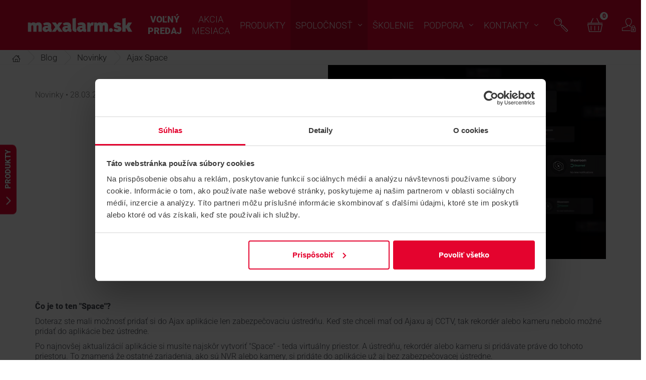

--- FILE ---
content_type: text/html; charset=UTF-8
request_url: https://www.maxalarm.sk/blog/zaujimavosti/ajax-space
body_size: 10723
content:
<!DOCTYPE html>
<!--[if IE 8]>    <html class="no-js lt-ie9" lang="sk"> <![endif]-->
<!--[if gt IE 8]><!--> <html class="no-js" lang="sk"> <!--<![endif]-->
<head>
	<!--PAGE_ID: 286971-->
    <meta charset="utf-8" />
	<meta http-equiv="X-UA-Compatible" content="IE=edge">
	<meta name="viewport" content="width=device-width, initial-scale=1.0">
    <meta name="theme-color" content="#e4032e">
<link rel="apple-touch-icon" sizes="180x180" href="/apple-touch-icon.png">
<link rel="icon" type="image/png" sizes="32x32" href="/favicon-32x32.png">
<link rel="icon" type="image/png" sizes="16x16" href="/favicon-16x16.png">
<link rel="manifest" href="/site.webmanifest">
<link rel="mask-icon" href="/safari-pinned-tab.svg" color="#5bbad5">
<meta name="msapplication-TileColor" content="#da532c">
<meta name="theme-color" content="#ffffff">
	<title>Ajax Space | maxalarm.sk</title>	<meta name="Generator" content="BUXUS" >
<meta name="author" content="" >
<meta name="designer" content="ui42 s.r.o" >    <link href="/buxus/assets/build/css/style.css?v=cb4e6be219e75003a606e57bfeca8168" media="screen" rel="stylesheet" type="text/css" >	  
    <meta name="robots" content="index, follow" />

<link rel="canonical" href="/blog/zaujimavosti/ajax-space"/>



<meta property="og:title" content="">
<meta property="og:type" content="">
<meta property="og:description" content="">
<meta property="og:url" content="/blog/zaujimavosti/ajax-space">
<meta property="og:locale" content="sk">

    <link href="https://fonts.googleapis.com/css?family=Muli:300,400,500,600,700,800,900&amp;display=swap&amp;subset=latin-ext" rel="stylesheet" /><!-- Site styles and polyfills-->

    
        <script type="text/javascript">
    window.ga4ImplementationVersion = "basic";
    window.ga4ForgetCookie = false;
    window.dataLayer = window.dataLayer || [];
    window.dataLayer.push({"page_id":286971,"page_type_id":98,"pageType":"blog_article","currencyCode":"EUR","lang":"sk","user.Type":"not logged in","cart_items":[],"user":null});
</script>

<!-- Google Tag Manager -->
<script>(function(w,d,s,l,i){w[l]=w[l]||[];w[l].push({'gtm.start':
new Date().getTime(),event:'gtm.js'});var f=d.getElementsByTagName(s)[0],
j=d.createElement(s),dl=l!='dataLayer'?'&l='+l:'';j.async=true;j.src=
'//www.googletagmanager.com/gtm.js?id='+i+dl;f.parentNode.insertBefore(j,f);
})(window,document,'script','dataLayer','GTM-T7GWL7V9');</script>
<!-- End Google Tag Manager -->
</head>
<body id="top-of-the-page" class="page-home  page-division-objects ">
<!-- Google Tag Manager (noscript) -->
<noscript><iframe src="//www.googletagmanager.com/ns.html?id=GTM-T7GWL7V9"
height="0" width="0" style="display:none;visibility:hidden"></iframe></noscript>
<!-- End Google Tag Manager (noscript) -->

<div class="swipe-from-left toggle hc-toogle navbar-toggle-animated">
    <div class="text-box">Produkty</div> <i class="fa fa-chevron-right"></i>
</div>

<a href="#main-content" class="sr-only">Prejsť k hlavnému obsahu</a>
<!-- #middle_col:BEGIN //-->
<nav id="main-nav" style="display: none">
  <ul>
        <li>
        <a href="/produkty/vypredaj"  >
            VÝPREDAJ        </a>
            </li>
    <li>
        <a href="/produkty/kamerove-systemy"  >
            KAMEROVÉ SYSTÉMY        </a>
                <ul>
                        <li>
                <a href="/produkty/kamerove-systemy/hikvision">
                                            <img src="/buxus/images/image_27661916c613ba5.svg" alt="KAMEROVÉ SYSTÉMY" />
                                        HIKVISION                </a>
                                    <ul>
                                                    <li>
                                <a href="/produkty/kamerove-systemy/hikvision/servery-a-klientske-pc">
                                    Servery a klientské PC                                </a>
                            </li>
                                                    <li>
                                <a href="/produkty/kamerove-systemy/hikvision/ip-kamerove-systemy">
                                    IP kamerové systémy                                </a>
                            </li>
                                                    <li>
                                <a href="/produkty/kamerove-systemy/hikvision/hd-analogove-kamerove-systemy">
                                    HD analógové kamerové systémy                                </a>
                            </li>
                                                    <li>
                                <a href="/produkty/kamerove-systemy/hikvision/software">
                                    Software                                </a>
                            </li>
                                                    <li>
                                <a href="/produkty/kamerove-systemy/hikvision/podlozky-a-drziaky">
                                    Podložky a držiaky                                </a>
                            </li>
                                            </ul>
                            </li>
                        <li>
                <a href="/produkty/kamerove-systemy/ajax">
                                        AJAX                </a>
                                    <ul>
                                                    <li>
                                <a href="/produkty/kamerove-systemy/ajax/videozvoncek">
                                    Videozvonček                                </a>
                            </li>
                                                    <li>
                                <a href="/produkty/kamerove-systemy/ajax/podlozky">
                                    Podložky                                </a>
                            </li>
                                                    <li>
                                <a href="/produkty/kamerove-systemy/ajax/ip-kamerove-systemy">
                                    IP kamerové systémy                                </a>
                            </li>
                                            </ul>
                            </li>
                        <li>
                <a href="/produkty/kamerove-systemy/bosch">
                                        BOSCH                </a>
                                    <ul>
                                                    <li>
                                <a href="/produkty/kamerove-systemy/bosch/prislusenstvo">
                                    Príslušenstvo                                </a>
                            </li>
                                                    <li>
                                <a href="/produkty/kamerove-systemy/bosch/podlozky-a-drziaky">
                                    Podložky a držiaky                                </a>
                            </li>
                                                    <li>
                                <a href="/produkty/kamerove-systemy/bosch/ip-kamerove-systemy">
                                    IP kamerové systémy                                </a>
                            </li>
                                            </ul>
                            </li>
                        <li>
                <a href="/produkty/kamerove-systemy/servery-a-klientske-pc">
                                        SERVERY A KLIENTSKÉ PC                </a>
                            </li>
                        <li>
                <a href="/produkty/kamerove-systemy/prislusenstvo">
                                        PRÍSLUŠENSTVO                </a>
                                    <ul>
                                                    <li>
                                <a href="/produkty/kamerove-systemy/prislusenstvo/hdd">
                                    HDD                                </a>
                            </li>
                                                    <li>
                                <a href="/produkty/kamerove-systemy/prislusenstvo/pamatove-karty">
                                    Pamäťové karty                                </a>
                            </li>
                                                    <li>
                                <a href="/produkty/kamerove-systemy/prislusenstvo/kable">
                                    Káble                                </a>
                            </li>
                                                    <li>
                                <a href="/produkty/kamerove-systemy/prislusenstvo/monitory-a-drziaky">
                                    Monitory a držiaky                                </a>
                            </li>
                                                    <li>
                                <a href="/produkty/kamerove-systemy/prislusenstvo/podlozky-a-drziaky">
                                    Podložky a držiaky                                </a>
                            </li>
                                                    <li>
                                <a href="/produkty/kamerove-systemy/prislusenstvo/konektory">
                                    Konektory                                </a>
                            </li>
                                                    <li>
                                <a href="/produkty/kamerove-systemy/prislusenstvo/prevodniky">
                                    Prevodníky                                </a>
                            </li>
                                                    <li>
                                <a href="/produkty/kamerove-systemy/prislusenstvo/extendery">
                                    Extendéry                                </a>
                            </li>
                                                    <li>
                                <a href="/produkty/kamerove-systemy/prislusenstvo/klavesnice">
                                    Klávesnice                                </a>
                            </li>
                                                    <li>
                                <a href="/produkty/kamerove-systemy/prislusenstvo/prepatove-ochrany">
                                    Prepäťové ochrany                                </a>
                            </li>
                                            </ul>
                            </li>
                    </ul>
            </li>
    <li>
        <a href="/produkty/videovratniky"  >
            VIDEOVRÁTNIKY        </a>
                <ul>
                        <li>
                <a href="/produkty/videovratniky/sety">
                                            <img src="/buxus/images/kategorie_produktu/vydeovratniky.svg" alt="VIDEOVRÁTNIKY" />
                                        Sety                </a>
                                    <ul>
                                                    <li>
                                <a href="/produkty/videovratniky/sety/sietova-ip-technologia">
                                    Sieťová IP technológia                                </a>
                            </li>
                                                    <li>
                                <a href="/produkty/videovratniky/sety/dvojvodicova-ip-technologia">
                                    Dvojvodičová IP technológia                                </a>
                            </li>
                                                    <li>
                                <a href="/produkty/videovratniky/sety/dvojvodicova-technologia">
                                    Dvojvodičová technológia                                </a>
                            </li>
                                                    <li>
                                <a href="/produkty/videovratniky/sety/analogova-technologia">
                                    Analógová technológia                                </a>
                            </li>
                                            </ul>
                            </li>
                        <li>
                <a href="/produkty/videovratniky/sietova-ip-technologia">
                                        Sieťová IP technológia                </a>
                                    <ul>
                                                    <li>
                                <a href="/produkty/videovratniky/sietova-ip-technologia/vonkajsie-jednotky">
                                    Vonkajšie jednotky                                </a>
                            </li>
                                                    <li>
                                <a href="/produkty/videovratniky/sietova-ip-technologia/vnutorne-jednotky">
                                    Vnútorné jednotky                                </a>
                            </li>
                                            </ul>
                            </li>
                        <li>
                <a href="/produkty/videovratniky/dvojvodicova-ip-technologia">
                                        Dvojvodičová IP technológia                </a>
                                    <ul>
                                                    <li>
                                <a href="/produkty/videovratniky/dvojvodicova-ip-technologia/vonkajsie-jednotky">
                                    Vonkajšie jednotky                                </a>
                            </li>
                                                    <li>
                                <a href="/produkty/videovratniky/dvojvodicova-ip-technologia/vnutorne-jednotky">
                                    Vnútorné jednotky                                </a>
                            </li>
                                                    <li>
                                <a href="/produkty/videovratniky/dvojvodicova-ip-technologia/distributory">
                                    Distribútory                                </a>
                            </li>
                                                    <li>
                                <a href="/produkty/videovratniky/dvojvodicova-ip-technologia/zdroje">
                                    Zdroje                                </a>
                            </li>
                                            </ul>
                            </li>
                        <li>
                <a href="/produkty/videovratniky/dvojvodicova-technologia">
                                        Dvojvodičová technológia                </a>
                                    <ul>
                                                    <li>
                                <a href="/produkty/videovratniky/dvojvodicova-technologia/vonkajsie-jednotky">
                                    Vonkajšie jednotky                                </a>
                            </li>
                                                    <li>
                                <a href="/produkty/videovratniky/dvojvodicova-technologia/vnutorne-jednotky">
                                    Vnútorné jednotky                                </a>
                            </li>
                                                    <li>
                                <a href="/produkty/videovratniky/dvojvodicova-technologia/distributory">
                                    Distribútory                                </a>
                            </li>
                                                    <li>
                                <a href="/produkty/videovratniky/dvojvodicova-technologia/zdroje">
                                    Zdroje                                </a>
                            </li>
                                            </ul>
                            </li>
                        <li>
                <a href="/produkty/videovratniky/prislusenstvo">
                                        Príslušenstvo                </a>
                                    <ul>
                                                    <li>
                                <a href="/produkty/videovratniky/prislusenstvo/distributory">
                                    Distribútory                                </a>
                            </li>
                                                    <li>
                                <a href="/produkty/videovratniky/prislusenstvo/zamky">
                                    Zámky                                </a>
                            </li>
                                                    <li>
                                <a href="/produkty/videovratniky/prislusenstvo/cipy-a-karty">
                                    Čipy a karty                                </a>
                            </li>
                                                    <li>
                                <a href="/produkty/videovratniky/prislusenstvo/zdroje">
                                    Zdroje                                </a>
                            </li>
                                                    <li>
                                <a href="/produkty/videovratniky/prislusenstvo/odchodove-tlacidla">
                                    Odchodové tlačidlá                                </a>
                            </li>
                                                    <li>
                                <a href="/produkty/videovratniky/prislusenstvo/ramiky">
                                    Rámiky                                </a>
                            </li>
                                                    <li>
                                <a href="/produkty/videovratniky/prislusenstvo/ostatne">
                                    Ostatné                                </a>
                            </li>
                                            </ul>
                            </li>
                    </ul>
            </li>
    <li>
        <a href="/produkty/zabezpecovacie-systemy"  >
            ZABEZPEČOVACIE SYSTÉMY        </a>
                <ul>
                        <li>
                <a href="/produkty/zabezpecovacie-systemy/bosch">
                                            <img src="/buxus/images/kategorie_produktu/zabezpecovacie_sys.svg" alt="ZABEZPEČOVACIE SYSTÉMY" />
                                        BOSCH                </a>
                                    <ul>
                                                    <li>
                                <a href="/produkty/zabezpecovacie-systemy/bosch/konvecne-detektory">
                                    Konvečné detektory                                </a>
                            </li>
                                                    <li>
                                <a href="/produkty/zabezpecovacie-systemy/bosch/zbernicove-detektory-lsn">
                                    Zbernicové detektory LSN                                </a>
                            </li>
                                                    <li>
                                <a href="/produkty/zabezpecovacie-systemy/bosch/prislusenstvo-map-5000">
                                    Príslušenstvo MAP 5000                                </a>
                            </li>
                                                    <li>
                                <a href="/produkty/zabezpecovacie-systemy/bosch/klavesnice">
                                    Klávesnice                                </a>
                            </li>
                                                    <li>
                                <a href="/produkty/zabezpecovacie-systemy/bosch/ustredne-a-kity-map-5000">
                                    Ústredne a kity MAP 5000                                </a>
                            </li>
                                            </ul>
                            </li>
                        <li>
                <a href="/produkty/zabezpecovacie-systemy/paradox">
                                        PARADOX                </a>
                                    <ul>
                                                    <li>
                                <a href="/produkty/zabezpecovacie-systemy/paradox/spectra">
                                    Spectra                                </a>
                            </li>
                                                    <li>
                                <a href="/produkty/zabezpecovacie-systemy/paradox/digiplex">
                                    Digiplex                                </a>
                            </li>
                                                    <li>
                                <a href="/produkty/zabezpecovacie-systemy/paradox/magellan">
                                    Magellan                                </a>
                            </li>
                                            </ul>
                            </li>
                        <li>
                <a href="/produkty/zabezpecovacie-systemy/ajax">
                                        AJAX                </a>
                                    <ul>
                                                    <li>
                                <a href="/produkty/zabezpecovacie-systemy/ajax/ustredne">
                                    Ústredne                                </a>
                            </li>
                                                    <li>
                                <a href="/produkty/zabezpecovacie-systemy/ajax/sety">
                                    Sety                                </a>
                            </li>
                                                    <li>
                                <a href="/produkty/zabezpecovacie-systemy/ajax/klavesnice">
                                    Klávesnice                                </a>
                            </li>
                                                    <li>
                                <a href="/produkty/zabezpecovacie-systemy/ajax/detektory">
                                    Detektory                                </a>
                            </li>
                                                    <li>
                                <a href="/produkty/zabezpecovacie-systemy/ajax/sireny">
                                    Sirény                                </a>
                            </li>
                                                    <li>
                                <a href="/produkty/zabezpecovacie-systemy/ajax/automatizacia">
                                    Automatizácia                                </a>
                            </li>
                                                    <li>
                                <a href="/produkty/zabezpecovacie-systemy/ajax/moduly-a-expandery">
                                    Moduly a expandéry                                </a>
                            </li>
                                                    <li>
                                <a href="/produkty/zabezpecovacie-systemy/ajax/skrinky">
                                    Skrinky                                </a>
                            </li>
                                                    <li>
                                <a href="/produkty/zabezpecovacie-systemy/ajax/prislusenstvo">
                                    Príslušenstvo                                </a>
                            </li>
                                            </ul>
                            </li>
                        <li>
                <a href="/produkty/zabezpecovacie-systemy/satel">
                                        SATEL                </a>
                                    <ul>
                                                    <li>
                                <a href="/produkty/zabezpecovacie-systemy/satel/ustredne">
                                    Ústredne                                </a>
                            </li>
                                                    <li>
                                <a href="/produkty/zabezpecovacie-systemy/satel/klavesnice">
                                    Klávesnice                                </a>
                            </li>
                                                    <li>
                                <a href="/produkty/zabezpecovacie-systemy/satel/detektory">
                                    Detektory                                </a>
                            </li>
                                                    <li>
                                <a href="/produkty/zabezpecovacie-systemy/satel/sireny">
                                    Sirény                                </a>
                            </li>
                                                    <li>
                                <a href="/produkty/zabezpecovacie-systemy/satel/automatizacia">
                                    Automatizácia                                </a>
                            </li>
                                                    <li>
                                <a href="/produkty/zabezpecovacie-systemy/satel/moduly-a-expandery">
                                    Moduly a expandéry                                </a>
                            </li>
                                                    <li>
                                <a href="/produkty/zabezpecovacie-systemy/satel/skrinky">
                                    Skrinky                                </a>
                            </li>
                                                    <li>
                                <a href="/produkty/zabezpecovacie-systemy/satel/infrazavory">
                                    Infrazávory                                </a>
                            </li>
                                                    <li>
                                <a href="/produkty/zabezpecovacie-systemy/satel/prislusenstvo">
                                    Príslušenstvo                                </a>
                            </li>
                                            </ul>
                            </li>
                        <li>
                <a href="/produkty/zabezpecovacie-systemy/hikvision">
                                        HIKVISION                </a>
                                    <ul>
                                                    <li>
                                <a href="/produkty/zabezpecovacie-systemy/hikvision/ustredne">
                                    Ústredne                                </a>
                            </li>
                                                    <li>
                                <a href="/produkty/zabezpecovacie-systemy/hikvision/klavesnice">
                                    Klávesnice                                </a>
                            </li>
                                                    <li>
                                <a href="/produkty/zabezpecovacie-systemy/hikvision/detektory">
                                    Detektory                                </a>
                            </li>
                                                    <li>
                                <a href="/produkty/zabezpecovacie-systemy/hikvision/sireny">
                                    Sirény                                </a>
                            </li>
                                                    <li>
                                <a href="/produkty/zabezpecovacie-systemy/hikvision/automatizacia">
                                    Automatizácia                                </a>
                            </li>
                                                    <li>
                                <a href="/produkty/zabezpecovacie-systemy/hikvision/moduly-a-expandery">
                                    Moduly a expandéry                                </a>
                            </li>
                                                    <li>
                                <a href="/produkty/zabezpecovacie-systemy/hikvision/security-radar">
                                    Security Radar                                </a>
                            </li>
                                                    <li>
                                <a href="/produkty/zabezpecovacie-systemy/hikvision/prislusenstvo">
                                    Príslušenstvo                                </a>
                            </li>
                                            </ul>
                            </li>
                    </ul>
            </li>
    <li>
        <a href="/produkty/pristupove-systemy"  >
            PRÍSTUPOVÉ SYSTÉMY        </a>
                <ul>
                        <li>
                <a href="/produkty/pristupove-systemy/hikvision">
                                            <img src="/buxus/images/kategorie_produktu/pistupove_sys.svg" alt="PRÍSTUPOVÉ SYSTÉMY" />
                                        HIKVISION                </a>
                                    <ul>
                                                    <li>
                                <a href="/produkty/pristupove-systemy/hikvision/kontrolery">
                                    Kontroléry                                </a>
                            </li>
                                                    <li>
                                <a href="/produkty/pristupove-systemy/hikvision/autonomne-citacky">
                                    Autonómne čítačky                                </a>
                            </li>
                                                    <li>
                                <a href="/produkty/pristupove-systemy/hikvision/citacky">
                                    Čítačky                                </a>
                            </li>
                                                    <li>
                                <a href="/produkty/pristupove-systemy/hikvision/prislusenstvo">
                                    Príslušenstvo                                </a>
                            </li>
                                            </ul>
                            </li>
                        <li>
                <a href="/produkty/pristupove-systemy/suprema">
                                        SUPREMA                </a>
                                    <ul>
                                                    <li>
                                <a href="/produkty/pristupove-systemy/suprema/kontrolery">
                                    Kontroléry                                </a>
                            </li>
                                                    <li>
                                <a href="/produkty/pristupove-systemy/suprema/autonomne-citacky">
                                    Autonómne čítačky                                </a>
                            </li>
                                                    <li>
                                <a href="/produkty/pristupove-systemy/suprema/citacky">
                                    Čítačky                                </a>
                            </li>
                                                    <li>
                                <a href="/produkty/pristupove-systemy/suprema/software">
                                    Software                                </a>
                            </li>
                                                    <li>
                                <a href="/produkty/pristupove-systemy/suprema/moduly">
                                    Moduly                                </a>
                            </li>
                                                    <li>
                                <a href="/produkty/pristupove-systemy/suprema/prislusenstvo">
                                    Príslušenstvo                                </a>
                            </li>
                                            </ul>
                            </li>
                    </ul>
            </li>
    <li>
        <a href="/produkty/branove-systemy"  >
            BRÁNOVÉ SYSTÉMY        </a>
                <ul>
                        <li>
                <a href="/produkty/branove-systemy/posuvne-brany">
                                            <img src="/buxus/images/kategorie_produktu/branove_systemy.svg" alt="BRÁNOVÉ SYSTÉMY" />
                                        Posuvné brány                </a>
                            </li>
                        <li>
                <a href="/produkty/branove-systemy/kridlove-brany">
                                        Krídlové brány                </a>
                            </li>
                        <li>
                <a href="/produkty/branove-systemy/garazove-brany">
                                        Garážové brány                </a>
                            </li>
                        <li>
                <a href="/produkty/branove-systemy/zavory">
                                        Závory                </a>
                            </li>
                        <li>
                <a href="/produkty/branove-systemy/prislusenstvo">
                                        Príslušenstvo                </a>
                            </li>
                    </ul>
            </li>
    <li>
        <a href="/produkty/elektronicka-poziarna-signalizacia"  >
            ELEKTRONICKÁ POŽIARNA SIGNALIZÁCIA        </a>
                <ul>
                        <li>
                <a href="/produkty/elektronicka-poziarna-signalizacia/ajax">
                                            <img src="/buxus/images/kategorie_produktu/poziarna_sygnalizacia.svg" alt="ELEKTRONICKÁ POŽIARNA SIGNALIZÁCIA" />
                                        AJAX                </a>
                                    <ul>
                                                    <li>
                                <a href="/produkty/elektronicka-poziarna-signalizacia/ajax/bezdrotovy-system">
                                    Bezdrôtový systém                                </a>
                            </li>
                                            </ul>
                            </li>
                        <li>
                <a href="/produkty/elektronicka-poziarna-signalizacia/bosch">
                                        BOSCH                </a>
                                    <ul>
                                                    <li>
                                <a href="/produkty/elektronicka-poziarna-signalizacia/bosch/zbernicovy-system">
                                    Zbernicový systém                                </a>
                            </li>
                                                    <li>
                                <a href="/produkty/elektronicka-poziarna-signalizacia/bosch/konvencny-system">
                                    Konvenčný systém                                </a>
                            </li>
                                            </ul>
                            </li>
                    </ul>
            </li>
    <li>
        <a href="/produkty/hlasova-signalizacia-poziaru"  >
            HLASOVÁ SIGNALIZÁCIA POŽIARU        </a>
                <ul>
                        <li>
                <a href="/produkty/hlasova-signalizacia-poziaru/plena-vas">
                                            <img src="/buxus/images/kategorie_produktu/hsp.svg" alt="HLASOVÁ SIGNALIZÁCIA POŽIARU" />
                                        PLENA VAS                </a>
                            </li>
                        <li>
                <a href="/produkty/hlasova-signalizacia-poziaru/paviro">
                                        PAVIRO                </a>
                            </li>
                        <li>
                <a href="/produkty/hlasova-signalizacia-poziaru/praesensa">
                                        PRAESENSA                </a>
                            </li>
                        <li>
                <a href="/produkty/hlasova-signalizacia-poziaru/reproduktory-evac">
                                        Reproduktory EVAC                </a>
                            </li>
                        <li>
                <a href="/produkty/hlasova-signalizacia-poziaru/prislusenstvo">
                                        Príslušenstvo                </a>
                            </li>
                    </ul>
            </li>
    <li>
        <a href="/produkty/audio-systemy"  >
            AUDIO SYSTÉMY        </a>
                <ul>
                        <li>
                <a href="/produkty/audio-systemy/hikvision">
                                        HIKVISION                </a>
                                    <ul>
                                                    <li>
                                <a href="/produkty/audio-systemy/hikvision/zosilnovace">
                                    Zosilňovače                                </a>
                            </li>
                                                    <li>
                                <a href="/produkty/audio-systemy/hikvision/prislusenstvo">
                                    Príslušenstvo                                </a>
                            </li>
                                                    <li>
                                <a href="/produkty/audio-systemy/hikvision/reproduktory">
                                    Reproduktory                                </a>
                            </li>
                                            </ul>
                            </li>
                    </ul>
            </li>
    <li>
        <a href="/produkty/turnikety"  >
            TURNIKETY        </a>
                <ul>
                        <li>
                <a href="/produkty/turnikety/max">
                                            <img src="/buxus/images/kategorie_produktu/turnikety.svg" alt="TURNIKETY" />
                                        MAX                </a>
                            </li>
                        <li>
                <a href="/produkty/turnikety/hikvision">
                                        HIKVISION                </a>
                            </li>
                        <li>
                <a href="/produkty/turnikety/spell">
                                        SPELL                </a>
                            </li>
                    </ul>
            </li>
    <li>
        <a href="/produkty/sietove-prvky"  >
            SIEŤOVÉ PRVKY        </a>
                <ul>
                        <li>
                <a href="/produkty/sietove-prvky/wifi-anteny-a-pristupove-body">
                                            <img src="/buxus/images/kategorie_produktu/sietove_prvky_ikon.svg" alt="SIEŤOVÉ PRVKY" />
                                        WIFI ANTÉNY A PRÍSTUPOVÉ BODY                </a>
                            </li>
                        <li>
                <a href="/produkty/sietove-prvky/switche">
                                        SWITCHE                </a>
                            </li>
                        <li>
                <a href="/produkty/sietove-prvky/routre">
                                        ROUTRE                </a>
                            </li>
                        <li>
                <a href="/produkty/sietove-prvky/prislusenstvo">
                                        PRÍSLUŠENSTVO                </a>
                            </li>
                    </ul>
            </li>
    <li>
        <a href="/produkty/domaca-automatizacia"  >
            DOMÁCA AUTOMATIZÁCIA        </a>
                <ul>
                        <li>
                <a href="/produkty/domaca-automatizacia/ajax">
                                            <img src="/buxus/images/kategorie_produktu/domaci_automatizace.svg" alt="DOMÁCA AUTOMATIZÁCIA" />
                                        AJAX                </a>
                                    <ul>
                                                    <li>
                                <a href="/produkty/domaca-automatizacia/ajax/ustredne">
                                    Ústredne                                </a>
                            </li>
                                                    <li>
                                <a href="/produkty/domaca-automatizacia/ajax/spinace-osvetlenia">
                                    Spínače osvetlenia                                </a>
                            </li>
                                                    <li>
                                <a href="/produkty/domaca-automatizacia/ajax/zasuvky">
                                    Zásuvky                                </a>
                            </li>
                                                    <li>
                                <a href="/produkty/domaca-automatizacia/ajax/ovladanie-vody">
                                    Ovládanie vody                                </a>
                            </li>
                                                    <li>
                                <a href="/produkty/domaca-automatizacia/ajax/detektory">
                                    Detektory                                </a>
                            </li>
                                                    <li>
                                <a href="/produkty/domaca-automatizacia/ajax/moduly-a-expandery">
                                    Moduly a expandéry                                </a>
                            </li>
                                                    <li>
                                <a href="/produkty/domaca-automatizacia/ajax/rele">
                                    Relé                                </a>
                            </li>
                                            </ul>
                            </li>
                        <li>
                <a href="/produkty/domaca-automatizacia/grenton">
                                        GRENTON                </a>
                                    <ul>
                                                    <li>
                                <a href="/produkty/domaca-automatizacia/grenton/prislusenstvo">
                                    Príslušenstvo                                </a>
                            </li>
                                                    <li>
                                <a href="/produkty/domaca-automatizacia/grenton/detektory">
                                    Detektory                                </a>
                            </li>
                                                    <li>
                                <a href="/produkty/domaca-automatizacia/grenton/ovladanie">
                                    Ovládanie                                </a>
                            </li>
                                                    <li>
                                <a href="/produkty/domaca-automatizacia/grenton/moduly">
                                    Moduly                                </a>
                            </li>
                                                    <li>
                                <a href="/produkty/domaca-automatizacia/grenton/riadiace-jednotky">
                                    Riadiace jednotky                                </a>
                            </li>
                                            </ul>
                            </li>
                    </ul>
            </li>
    <li>
        <a href="/produkty/smart-platformy"  >
            SMART PLATFORMY        </a>
                <ul>
                        <li>
                <a href="/produkty/smart-platformy/softplus-food">
                                            <img src="/buxus/images/kategorie_produktu/smart_platformy.svg" alt="SMART PLATFORMY" />
                                        SOFTPLUS FOOD                </a>
                            </li>
                        <li>
                <a href="/produkty/smart-platformy/softplus-reservation">
                                        SOFTPLUS Reservation                </a>
                            </li>
                        <li>
                <a href="/produkty/smart-platformy/softplus-parking-reservation">
                                        SOFTPLUS Parking Reservation                </a>
                            </li>
                        <li>
                <a href="/produkty/smart-platformy/softplus-residence">
                                        SOFTPLUS Residence                </a>
                            </li>
                        <li>
                <a href="/produkty/smart-platformy/softplus-ticketing">
                                        SOFTPLUS Ticketing                </a>
                            </li>
                        <li>
                <a href="/produkty/smart-platformy/softplus-fit">
                                        SOFTPLUS FIT                </a>
                            </li>
                        <li>
                <a href="/produkty/smart-platformy/softplus-box-module">
                                        SOFTPLUS Box Module                </a>
                            </li>
                        <li>
                <a href="/produkty/smart-platformy/softplus-evisitor">
                                        SOFTPLUS eVisitor                </a>
                            </li>
                        <li>
                <a href="/produkty/smart-platformy/softplus-payment-station">
                                        SOFTPLUS Payment Station                </a>
                            </li>
                        <li>
                <a href="/produkty/smart-platformy/softplus-logistic">
                                        SOFTPLUS Logistic                </a>
                            </li>
                        <li>
                <a href="/produkty/smart-platformy/softplus-recycling-center">
                                        SOFTPLUS Recycling Center                </a>
                            </li>
                    </ul>
            </li>
    <li>
        <a href="/produkty/zdroje-baterie"  >
            ZDROJE/BATÉRIE        </a>
                <ul>
                        <li>
                <a href="/produkty/zdroje-baterie/akumulatory-a-baterie">
                                            <img src="/buxus/images/kategorie_produktu/zdroje_baterie.svg" alt="ZDROJE/BATÉRIE" />
                                        AKUMULÁTORY A BATÉRIE                </a>
                            </li>
                        <li>
                <a href="/produkty/zdroje-baterie/lifeypo4-zdroje">
                                        LiFeYPO4 ZDROJE                </a>
                            </li>
                        <li>
                <a href="/produkty/zdroje-baterie/napajacie-zdroje">
                                        NAPÁJACIE ZDROJE                </a>
                            </li>
                        <li>
                <a href="/produkty/zdroje-baterie/zalohovatelne-zdroje">
                                        ZÁLOHOVATEĽNÉ ZDROJE                </a>
                            </li>
                        <li>
                <a href="/produkty/zdroje-baterie/zalozne-zdroje-ups">
                                        ZÁLOŽNÉ ZDROJE UPS                </a>
                            </li>
                        <li>
                <a href="/produkty/zdroje-baterie/prislusenstvo">
                                        PRÍSLUŠENSTVO                </a>
                            </li>
                    </ul>
            </li>
    <li>
        <a href="/produkty/datove-rozvadzace"  >
            DÁTOVÉ ROZVÁDZAČE        </a>
                <ul>
                        <li>
                <a href="/produkty/datove-rozvadzace/hikvision">
                                            <img src="/buxus/images/kategorie_produktu/datove_rozvadece.svg" alt="DÁTOVÉ ROZVÁDZAČE" />
                                        HIKVISION                </a>
                                    <ul>
                                                    <li>
                                <a href="/produkty/datove-rozvadzace/hikvision/prislusenstvo">
                                    PRÍSLUŠENSTVO                                </a>
                            </li>
                                                    <li>
                                <a href="/produkty/datove-rozvadzace/hikvision/rozvadzace">
                                    ROZVÁDZAČE                                </a>
                            </li>
                                            </ul>
                            </li>
                        <li>
                <a href="/produkty/datove-rozvadzace/xtendlan">
                                        XTENDLAN                </a>
                                    <ul>
                                                    <li>
                                <a href="/produkty/datove-rozvadzace/xtendlan/rozvadzace">
                                    ROZVÁDZAČE                                </a>
                            </li>
                                                    <li>
                                <a href="/produkty/datove-rozvadzace/xtendlan/prislusenstvo">
                                    PRÍSLUŠENSTVO                                </a>
                            </li>
                                            </ul>
                            </li>
                        <li>
                <a href="/produkty/datove-rozvadzace/stalflex">
                                        STALFLEX                </a>
                                    <ul>
                                                    <li>
                                <a href="/produkty/datove-rozvadzace/stalflex/rozvadzace">
                                    ROZVÁDZAČE                                </a>
                            </li>
                                                    <li>
                                <a href="/produkty/datove-rozvadzace/stalflex/prislusenstvo">
                                    PRÍSLUŠENSTVO                                </a>
                            </li>
                                            </ul>
                            </li>
                    </ul>
            </li>
    <li>
        <a href="/produkty/prislusenstvo"  >
            PRÍSLUŠENSTVO        </a>
                <ul>
                        <li>
                <a href="/produkty/prislusenstvo/hdd">
                                            <img src="/buxus/images/kategorie_produktu/prislusenstvo.svg" alt="PRÍSLUŠENSTVO" />
                                        HDD                </a>
                            </li>
                        <li>
                <a href="/produkty/prislusenstvo/pamatove-karty">
                                        PAMÄŤOVÉ KARTY                </a>
                            </li>
                        <li>
                <a href="/produkty/prislusenstvo/kable">
                                        KÁBLE                </a>
                            </li>
                        <li>
                <a href="/produkty/prislusenstvo/monitory-a-drziaky">
                                        MONITORY A DRŽIAKY                </a>
                            </li>
                        <li>
                <a href="/produkty/prislusenstvo/podlozky-a-drziaky">
                                        PODLOŽKY A DRŽIAKY                </a>
                            </li>
                        <li>
                <a href="/produkty/prislusenstvo/konektory">
                                        KONEKTORY                </a>
                            </li>
                        <li>
                <a href="/produkty/prislusenstvo/prevodniky">
                                        PREVODNÍKY                </a>
                            </li>
                        <li>
                <a href="/produkty/prislusenstvo/extendery">
                                        EXTENDÉRY                </a>
                            </li>
                        <li>
                <a href="/produkty/prislusenstvo/klavesnice">
                                        KLÁVESNICE                </a>
                            </li>
                        <li>
                <a href="/produkty/prislusenstvo/prepatove-ochrany">
                                        PREPÄŤOVÉ OCHRANY                </a>
                            </li>
                    </ul>
            </li>
    <li>
        <a href="/produkty/archiv"  >
            ARCHÍV        </a>
                <ul>
                        <li>
                <a href="/produkty/archiv/archiv-audio-systemy">
                                        ARCHÍV - AUDIO SYSTÉMY                </a>
                            </li>
                        <li>
                <a href="/produkty/archiv/archiv-turnikety">
                                        ARCHÍV - TURNIKETY                </a>
                            </li>
                        <li>
                <a href="/produkty/archiv/archiv-elektronicka-poziarna-signalizacia">
                                        ARCHÍV - ELEKTRONICKÁ POŽIARNA SIGNALIZÁCIA                </a>
                            </li>
                        <li>
                <a href="/produkty/archiv/archiv-pristupove-systemy">
                                        ARCHÍV - PRÍSTUPOVÉ SYSTÉMY                </a>
                            </li>
                        <li>
                <a href="/produkty/archiv/archiv-datove-rozvadzace">
                                        ARCHÍV - DÁTOVÉ ROZVÁDZAČE                </a>
                            </li>
                        <li>
                <a href="/produkty/archiv/archiv-branove-systemy">
                                        ARCHÍV - BRÁNOVÉ SYSTÉMY                </a>
                            </li>
                        <li>
                <a href="/produkty/archiv/archiv-software">
                                        ARCHÍV - SOFTWARE                </a>
                            </li>
                        <li>
                <a href="/produkty/archiv/archiv-zdroje-baterie">
                                        ARCHÍV - ZDROJE/BATÉRIE                </a>
                            </li>
                        <li>
                <a href="/produkty/archiv/archiv-zabezpecovacie-systemy">
                                        ARCHÍV - ZABEZPEČOVACIE SYSTÉMY                </a>
                            </li>
                        <li>
                <a href="/produkty/archiv/archiv-sietove-prvky">
                                        ARCHÍV - SIEŤOVÉ PRVKY                </a>
                            </li>
                        <li>
                <a href="/produkty/archiv/archiv-videovratniky">
                                        ARCHÍV - VIDEOVRÁTNIKY                </a>
                            </li>
                        <li>
                <a href="/produkty/archiv/archiv-prislusenstvo">
                                        ARCHÍV - PRÍSLUŠENSTVO                </a>
                            </li>
                        <li>
                <a href="/produkty/archiv/archiv-kamerove-systemy">
                                        ARCHÍV - KAMEROVÉ SYSTÉMY                </a>
                            </li>
                    </ul>
            </li>
  </li>
  </ul>
</nav>

    <header class="site-header" id="js-site-header">
    <div class="site-header__scroll-observer" id="js-site-header-scroll-observer"></div>
    <nav class="main-navbar" id="js-main-navbar" aria-label="Hlavné menu"
         role="navigation">
        <div class="main-navbar__inner">
            <div class="main-navbar__container container-fluid">
                <div class="main-navbar__container-inner">
                    <div class="main-navbar__col main-navbar__col--logo-wrapper">
                        <div class="site-logo site-logo--header">
    <a href="/"
       title="Späť na hlavnú stránku" class="site-logo__inner">
                    <span class="site-logo__desc sr-only">www.maxalarm.sk</span>
                <img class="site-logo__img" width="130" height="28"
             src="/buxus/assets/images/logo-maxalarm-white.svg?v=bb18f6aa8e1ab281b3fa9b94e89e706f"
             alt="www.maxalarm.sk"
        />
    </a>
</div>                    </div>
                    <div class="main-navbar__col main-navbar__col--megamenu-wrapper">
                        <nav class="sidebar-navbar" id="js-sidebar-navbar">
                            <div class="sidebar-navbar__inner">
                                <div class="sidebar-navbar__body" id="js-sidebar-navbar-body">
                                    <ul class="main-navbar-menu" id="js-main-navbar-menu">

                                                                                                                        <li class="main-navbar-menu__item js-main-navbar-menu-item"
                                            data-menu-item-id="300248">
                                            <a href="/volny-predaj" class="main-navbar-menu-item js-main-navbar-menu-item-link">
                                                <span class="main-navbar-menu-item__label"><strong>
                                                    Voľný predaj                                                </strong></span>
                                            </a>
                                        </li>
                                                                                                                                                                <li class="main-navbar-menu__item js-main-navbar-menu-item"
                                            data-menu-item-id="295258">
                                            <a href="/blog/akcie/akcia-mesiaca-januar-2026" class="main-navbar-menu-item js-main-navbar-menu-item-link">
                                                <span class="main-navbar-menu-item__label">
                                                    Akcia mesiaca                                                </span>
                                            </a>
                                        </li>
                                                                                <li class="main-navbar-menu__item js-main-navbar-menu-item"
                                            data-menu-item-id="296">
                                            <a href="/produkty" class="main-navbar-menu-item js-main-navbar-menu-item-link">
                                                <span class="main-navbar-menu-item__label">
                                                    Produkty                                                </span>
                                            </a>
                                        </li>
                                        <li class="main-navbar-menu__item main-navbar-menu__item--dropdown js-main-navbar-menu-item"
                                            data-menu-item-id="286675">
                                            <a href="/o-nas"
                                               class="main-navbar-menu-item js-main-navbar-menu-item-link">
                                                <span class="main-navbar-menu-item__label">
                                                    Spoločnosť                                                </span>
                                                <span class="main-navbar-menu-item__toggle js-main-navbar-menu-item-toggle" role="button" aria-label="Rozbaliť menu">Rozbaliť menu</span>
                                            </a>
                                            <nav class="dropdown-navbar js-dropdown-navbar">
                                                <div class="dropdown-navbar__inner">
                                                    <ul class="dropdown-navbar-menu js-dropdown-navbar-menu">
                                                        <li class="dropdown-navbar-menu__item js-dropdown-navbar-menu-item" data-menu-item-id="286675">
                                                            <a href="/o-nas"
                                                               class="dropdown-navbar-menu-item js-dropdown-navbar-menu-item-link">
                                                                <span class="dropdown-navbar-menu-item__label">
                                                                    O nás                                                                </span>
                                                            </a>
                                                        </li>
                                                        <li class="dropdown-navbar-menu__item js-dropdown-navbar-menu-item" data-menu-item-id="53887">
                                                            <a href="/blog"
                                                               class="dropdown-navbar-menu-item js-dropdown-navbar-menu-item-link">
                                                                <span class="dropdown-navbar-menu-item__label">
                                                                    Blog                                                                </span>
                                                            </a>
                                                        </li>
                                                        <li class="dropdown-navbar-menu__item js-dropdown-navbar-menu-item">
                                                            <a href="#" class="dropdown-navbar-menu-item js-dropdown-navbar-menu-item-link">
                                                                <span class="dropdown-navbar-menu-item__label">Webináre</span>
                                                            </a>
                                                        </li>
                                                    </ul>
                                                </div>
                                            </nav>
                                        </li>
                                        <li class="main-navbar-menu__item js-main-navbar-menu-item"
                                            data-menu-item-id="136627">
                                            <a href="/kalendar-skoleni" class="main-navbar-menu-item js-main-navbar-menu-item-link">
                                                <span class="main-navbar-menu-item__label">
                                                    Školenie                                                </span>
                                            </a>
                                        </li>
                                        <li class="main-navbar-menu__item main-navbar-menu__item--dropdown js-main-navbar-menu-item" data-menu-item-id="129223">
                                            <a href="/podpora/podpora-zabezpecenie-objektov/technicka-podpora" class="main-navbar-menu-item js-main-navbar-menu-item-link">
                                                <span class="main-navbar-menu-item__label">Podpora</span>
                                                <span class="main-navbar-menu-item__toggle js-main-navbar-menu-item-toggle" role="button" aria-label="Rozbaliť menu">Rozbaliť menu</span>
                                            </a>
                                            <nav class="dropdown-navbar js-dropdown-navbar">
                                                <div class="dropdown-navbar__inner">
                                                    <ul class="dropdown-navbar-menu js-dropdown-navbar-menu">
                                                                                                                <li class="dropdown-navbar-menu__item js-dropdown-navbar-menu-item">
                                                            <a href="/podpora/technicka-podpora/pomoc-na-dialku" class="dropdown-navbar-menu-item js-dropdown-navbar-menu-item-link">
                                                                <span class="dropdown-navbar-menu-item__label">Pomoc na diaľku</span>
                                                            </a>
                                                        </li>
                                                                                                                <li class="dropdown-navbar-menu__item js-dropdown-navbar-menu-item">
                                                            <a href="/podpora/podpora-zabezpecenie-objektov/podpora-24-7-1" class="dropdown-navbar-menu-item js-dropdown-navbar-menu-item-link">
                                                                <span class="dropdown-navbar-menu-item__label">Technická podpora 24/7</span>
                                                            </a>
                                                        </li>
                                                                                                                <li class="dropdown-navbar-menu__item js-dropdown-navbar-menu-item">
                                                            <a href="/podpora/technicka-podpora/kalendar-akcii" class="dropdown-navbar-menu-item js-dropdown-navbar-menu-item-link">
                                                                <span class="dropdown-navbar-menu-item__label">Kalendár akcií</span>
                                                            </a>
                                                        </li>
                                                                                                                <li class="dropdown-navbar-menu__item js-dropdown-navbar-menu-item">
                                                            <a href="/podpora/podpora-zabezpecenie-objektov/technicka-podpora/how-to-navody" class="dropdown-navbar-menu-item js-dropdown-navbar-menu-item-link">
                                                                <span class="dropdown-navbar-menu-item__label">How To návody</span>
                                                            </a>
                                                        </li>
                                                                                                                <li class="dropdown-navbar-menu__item js-dropdown-navbar-menu-item">
                                                            <a href="/podpora/podpora-zabezpecenie-objektov/technicka-podpora/dokumenty" class="dropdown-navbar-menu-item js-dropdown-navbar-menu-item-link">
                                                                <span class="dropdown-navbar-menu-item__label">Dokumenty</span>
                                                            </a>
                                                        </li>
                                                                                                                <li class="dropdown-navbar-menu__item js-dropdown-navbar-menu-item">
                                                            <a href="/podpora/podpora-zabezpecenie-objektov/technicka-podpora/na-stiahnutie" class="dropdown-navbar-menu-item js-dropdown-navbar-menu-item-link">
                                                                <span class="dropdown-navbar-menu-item__label">Na stiahnutie</span>
                                                            </a>
                                                        </li>
                                                                                                            </ul>
                                                </div>
                                            </nav>
                                        </li>
                                        <li class="main-navbar-menu__item main-navbar-menu__item--dropdown js-main-navbar-menu-item" data-menu-item-id="286682">
                                            <a href="/kontakt"
                                               class="main-navbar-menu-item js-main-navbar-menu-item-link">
                                                <span class="main-navbar-menu-item__label">
                                                    Kontakty                                                </span>
                                                <span class="main-navbar-menu-item__toggle js-main-navbar-menu-item-toggle" role="button" aria-label="Rozbaliť menu">Rozbaliť menu</span>
                                            </a>
                                            <nav class="dropdown-navbar js-dropdown-navbar">
                                                <div class="dropdown-navbar__inner">
                                                    <ul class="dropdown-navbar-menu js-dropdown-navbar-menu">
                                                        <li class="dropdown-navbar-menu__item js-dropdown-navbar-menu-item">
                                                            <a href="/kontakt#bratislava"
                                                               class="dropdown-navbar-menu-item js-dropdown-navbar-menu-item-link">
                                                                <span class="dropdown-navbar-menu-item__label">
                                                                    Bratislava                                                                </span>
                                                            </a>
                                                        </li>
                                                        <li class="dropdown-navbar-menu__item js-dropdown-navbar-menu-item">
                                                            <a href="/kontakt#dubnica"
                                                               class="dropdown-navbar-menu-item js-dropdown-navbar-menu-item-link">
                                                                <span class="dropdown-navbar-menu-item__label">
                                                                    Dubnica nad Váhom                                                                </span>
                                                            </a>
                                                        </li>
                                                        <li class="dropdown-navbar-menu__item js-dropdown-navbar-menu-item">
                                                            <a href="/kontakt#kosice"
                                                               class="dropdown-navbar-menu-item js-dropdown-navbar-menu-item-link">
                                                                <span class="dropdown-navbar-menu-item__label">
                                                                    Košice                                                                </span>
                                                            </a>
                                                        </li>
                                                        <li class="dropdown-navbar-menu__item js-dropdown-navbar-menu-item">
                                                            <a href="/kontakt#fakturacia"
                                                               class="dropdown-navbar-menu-item js-dropdown-navbar-menu-item-link">
                                                                <span class="dropdown-navbar-menu-item__label">
                                                                    Fakturačné údaje                                                                </span>
                                                            </a>
                                                        </li>
                                                        <li class="dropdown-navbar-menu__item js-dropdown-navbar-menu-item">
                                                            <a href="/kontakt#team"
                                                               class="dropdown-navbar-menu-item js-dropdown-navbar-menu-item-link">
                                                                <span class="dropdown-navbar-menu-item__label">
                                                                    Náš tím                                                                </span>
                                                            </a>
                                                        </li>
                                                    </ul>
                                                </div>
                                            </nav>
                                        </li>
                                    </ul>
                                </div>
                            </div>
                        </nav>
                    </div>
                    <div class="main-navbar__col main-navbar__col--utils-wrapper">
                        <ul class="site-utils">
                            <li class="site-utils__item site-utils__item--search">    <div id="site-header-search-form" class="site-header-search-form collapse">
        <div class="site-header-search-form__inner">
            <div class="site-header-search-form__form-wrapper">
                <form method="get" action="/vysledky-vyhladavania" role="search" class="search-form js-search-form">
    <input type="search" name="term" value=""
           data-suggest-url="/suggest"
           class="search-form__field js-search-form-field" autocomplete="off"
           placeholder="Hľadať..."/>
    <button type="submit" class="search-form__submit">
        Hľadať    </button>
</form>            </div>
            <button class="site-header-search-form__close-btn"
                    aria-controls="site-header-search-form"
                    title="Skryť vyhľadávanie"
                    aria-label="Skryť vyhľadávanie">
                Skryť vyhľadávanie            </button>
        </div>
    </div>
    <button
            class="site-util site-util--search"
            data-toggle="collapse" data-target="#site-header-search-form"
            aria-controls="site-header-search-form"
            title="Vyhľadávanie"
            aria-label="Vyhľadávanie">
        <span class="site-util__icon-wrapper"></span>
        <span class="site-util__label">Vyhľadávanie</span>
    </button>
</li>
                                                                                        <li class="site-utils__item site-utils__item--minicart dropdown">
                                        <div id="mini-cart" class="dropdown cart-dropdown cartMenu">
        
<a href="#" class="site-util site-util--minicart" data-toggle="dropdown" aria-haspopup="true" aria-expanded="true" id="cart-dropdown">
    <span class="site-util__icon-wrapper"></span>
    <span class="site-util__label">Nákupný košík</span>
    <span class="site-util__badge eshop-product-amount">0</span>
</a>

<ul aria-labelledby="cart-dropdown" class="dropdown-menu dropdown-menu-right">
    <li class="shopping-cart-body">
        <ul class="list-group">
                    </ul>
    </li>
    <li class="shopping-cart-footer">
        <strong class="cart-price-subtotal">
            0,00 €            <small class="text-soft-break text-muted">Bez DPH</small>
        </strong>
        <a href="/obsah-kosika" class="btn btn-primary">
            Obsah košíka        </a>
    </li>
</ul>    </div><!-- /.dropdown cart-dropdown -->

    
                                </li>
                                                        <li class="site-utils__item site-utils__item--authentication dropdown">
                                                                    <a href="/prihlasenie"
                                       class="site-util site-util--authentication"
                                       title="Prihlásenie">
                                        <span class="site-util__icon-wrapper"></span>
                                        <span class="site-util__label">Prihlásenie</span>
                                    </a>
                                                            </li>
                            <li class="site-utils__item site-utils__item--sidebar-navbar-toggle">
                                <button type="button"
                                        class="site-util site-util--sidebar-navbar-toggle js-sidebar-navbar-toggle"
                                        aria-controls="js-sidebar-navbar" aria-expanded="false"
                                        aria-label="Menu"
                                        title="Menu">
                                        <span class="site-util__icon-wrapper">
                                            <span class="sidebar-navbar-toggle-bars">
                                                <span class="sidebar-navbar-toggle-bars__bar sidebar-navbar-toggle-bars__bar--top"></span>
                                                <span class="sidebar-navbar-toggle-bars__bar sidebar-navbar-toggle-bars__bar--middle"></span>
                                                <span class="sidebar-navbar-toggle-bars__bar sidebar-navbar-toggle-bars__bar--bottom"></span>
                                            </span>
                                        </span>
                                    <span class="site-util__label">Menu</span>
                                </button>
                            </li>
                        </ul>
                    </div>
                </div>
            </div>
        </div>
    </nav>
</header>


    <div id="main-content" class="main-content">
                                <div class="breadcrumb-wrapper">
            <div class="container-fluid">
                <div class="row">
                    <div class="col-md-12">
                        <div class="breadcrumb-fadeout"></div>
                        <ol class="breadcrumb">
                            <li><a href="/"><i class="fa fa-home"></i></a></li>
                                                                                                                                <li>
                                        <a href="/blog"
                                           title="Blog">Blog</a>
                                    </li>
                                                                                                                                                                <li>
                                        <a href="/blog/novinky"
                                           title="Novinky">Novinky</a>
                                    </li>
                                                                                                                                                                <li>
                                        <a href="/blog/zaujimavosti/ajax-space"
                                           title="Ajax Space">Ajax Space</a>
                                    </li>
                                                                                    </ol>
                    </div>
                </div>
            </div>
        </div>
            
        
<div class="section section-lg section-case-study-header">
    <div class="container">
        <div class="row">
            <div class="col-md-6 col-md-push-6">
                                <img src="/buxus/images/cache/blog.blog_detail_article_image/clanky/Ajax-Space.jpg" alt="Ajax Space" class="img-responsive">
                            </div><!-- /.col-md-6 col-md-push-6 -->
            <div class="col-md-6 col-md-pull-6"><span class="text-muted">Novinky • 28.03.2024</span>
                <h1 class="h1">
                    <strong class="text-superbold">
                                                Ajax Space                                            </strong>
                </h1>
                            </div><!-- /.col-md-6 col-md-pull-6 -->
        </div><!-- /.row -->
    </div><!-- /.container -->
</div><!-- /.section section-lg section-case-study-header -->
<div class="section section-lg section-case-study pt10 section-img-max-w-full">
    <div class="container">
        <div class="row">
            <div class="col-md-12">
                <p><strong><span>Čo je to ten "Space"?</span></strong></p>
<p><span>Doteraz ste mali možnosť pridať si do Ajax aplikácie len&nbsp;zabezpečovaciu ústredňu. Keď ste chceli mať od Ajaxu&nbsp;aj CCTV, tak rekordér alebo kameru nebolo možné pridať do aplikácie bez ústredne.</span></p>
<p><span>Po najnovšej aktualizácií aplikácie si musíte najskôr&nbsp;vytvoriť "Space" - teda virtuálny priestor. A ústredňu, rekordér alebo kameru si pridávate práve do tohoto priestoru.&nbsp;To znamená že ostatné zariadenia, ako sú NVR alebo kamery, si pridáte do aplikácie už aj bez zabezpečovacej ústredne.</span></p>
<p><strong><span>Koľko zariadení môžete&nbsp;pridať do jedného Space-u?</span></strong></p>
<ul>
<li><span>Ajax zabezpečovacia ústredňa - max. 1</span></li>
<li><span>Ajax periférie -&nbsp;toľko koľko podporuje ústredňa&nbsp;(ústredňa nutná)</span></li>
<li><span>Ajax NVR - max. 14&nbsp;(max. 224 kanálov)</span></li>
<li><span>Kamery&nbsp;samostatne bez NVR - spolu max.&nbsp;200, z toho:</span>
<ul>
<li><span>Ajax kamery - max. 200&nbsp;(každá Ajax kamera môže byť pridaná iba do 1 Space-u)</span></li>
<li><span>Kamery tretej strany - toľko koľko podporuje ústredňa (ústredňa nutná)</span>
<ul></ul>
</li>
</ul>
</li>
</ul>
<p><strong><span>Čo treba spraviť pre to, aby ste mohli používať Space?</span></strong></p>
<p><span>Stačí si aktualizovať aplikáciu:</span></p>
<ul>
<li><span>Ajax Secutity System -&nbsp;pre&nbsp;iOS aj Android -&nbsp;verzia minimálne 3.0</span></li>
<li><span>Ajax PRO: Tool for Engineers - pre iOS aj Android - verzia minimálne&nbsp;2.0</span></li>
<li><span>Ajax PRO Desktop - pre Windows aj MacOS - verzia minimálne 4.0</span></li>
</ul>
<p><span><img src="https://admin2743.webygroup.sk/Data/2743/UserFiles/ajax/space%20(1).PNG" /></span></p></div><!-- /.col-md-12 -->

        </div><!-- /.row -->

        
    </div><!-- /.container -->
</div><!-- /.section section-lg section-case-study pt10 pb0 -->
<!--<div class="section section-md section-case-study-pager">
    <div class="container">
        <div class="row">
            <div class="col-md-12">
                <ul aria-label="case study navigation label" class="pager">
                    <li class="previous disabled"><a href="#"><span aria-hidden="true">←</span> Predchádzajúca</a></li>
                    <li class="next"><a href="case-study.html">Ďalšia <span aria-hidden="true">→</span></a></li>
                </ul>
            </div><!-- /.col-md-12 -->
        </div><!-- /.row -->
    </div><!-- /.container -->
</div><!-- /.section section-md section-case-study-pager -->
    </div>

<footer class="site-footer" id="js-site-footer">
    <div class="site-footer__inner">
        <div class="site-footer__header">
            <div class="site-footer__container container">
                <div class="site-footer__header-inner">
                                        <ul class="site-footer-promobox-list">
                        <li class="site-footer-promobox-list__item">
                            <a href="/podpora/podpora-zabezpecenie-objektov/podpora-24-7-1" class="site-footer-promobox">
                                <div class="site-footer-promobox__icon-wrapper">
                                    <i class="site-footer-promobox__icon icon icon-hotline"></i>
                                                                    </div>
                                <div class="site-footer-promobox__label">
                                    <p>Technická<br />podpora 24/7</p>
                                </div>
                            </a>
                        </li>
                        <li class="site-footer-promobox-list__item">
                            <a href="https://get.teamviewer.com/maxalarm2024" target="_blank" class="site-footer-promobox">
                                <div class="site-footer-promobox__icon-wrapper">
                                    <i class="site-footer-promobox__icon icon icon-teamviewer"></i>
                                </div>
                                <div class="site-footer-promobox__label">
                                    <p>Podpora cez<br />TeamViewer</p>
                                </div>
                            </a>
                        </li>
                        <li class="site-footer-promobox-list__item">
                            <a href="/podpora/podpora-zabezpecenie-objektov/technicka-podpora/dokumenty" class="site-footer-promobox">
                                <div class="site-footer-promobox__icon-wrapper">
                                    <i class="site-footer-promobox__icon icon icon-download"></i>
                                </div>
                                <div class="site-footer-promobox__label">
                                    <p>Súbory<br />na stiahnutie</p>
                                </div>
                            </a>
                        </li>
                        <li class="site-footer-promobox-list__item">
                            <div class="site-footer-promobox">
                                <div class="site-footer-promobox__icon-wrapper">
                                    <i class="site-footer-promobox__icon icon icon-quick-transport"></i>
                                </div>
                                <div class="site-footer-promobox__label">
                                    <p>Pre zákazníkov s rámovcovou zmluvou pri objednávkach nad 300 € bez DPH<br /><strong>DOPRAVA ZADARMO</strong></p>
                                </div>
                            </div>
                        </li>
                        <li class="site-footer-promobox-list__item">
                            <a href="/kalendar-skoleni" class="site-footer-promobox">
                                <div class="site-footer-promobox__icon-wrapper">
                                    <i class="site-footer-promobox__icon icon icon-calendar"></i>
                                </div>
                                <div class="site-footer-promobox__label">
                                    <p>Prihlásenie<br />na školenie</p>
                                </div>
                            </a>
                        </li>
                    </ul>
                </div>
            </div>
        </div>
        <div class="site-footer__body">
            <div class="site-footer__container container">
                <div class="site-footer__body-inner">
                    <div class="site-footer-columns">
                        <div class="site-footer-columns__item">
    <nav class="site-footer-navbar">
        <div class="site-footer-navbar__header">
            <strong class="site-footer-navbar__title">
                Fakturačné údaje            </strong>
        </div>
        <div class="site-footer-navbar__body">
            <div class="site-footer-navbar__body-inner">
                                                                    <div class="site-footer-navbar__text site-footer-navbar__text--after">
                        <p>IČO: 36340804 | DIČ: 2021919658<br />IČ DPH: SK2021919658<br />IBAN : SK51 1100 0000 0029 4205 9929<br /><small>zapísané v OR MS Bratislava III,<br />odd.: Sa, vl. č.: 7597/B</small></p>                    </div>
                            </div>
        </div>
    </nav>
</div><div class="site-footer-columns__item">
    <nav class="site-footer-navbar">
        <div class="site-footer-navbar__header">
            <strong class="site-footer-navbar__title">
                Kontakt            </strong>
        </div>
        <div class="site-footer-navbar__body">
            <div class="site-footer-navbar__body-inner">
                                                                    <div class="site-footer-navbar__text site-footer-navbar__text--after">
                        <p><a href="/kontakt#bratislava"></a><a href="/kontakt#dubnica"></a><a href="/kontakt#bratislava">Pobočka Bratislava</a><br /><a href="/kontakt#dubnica">Pobočka Dubnica nad Váhom</a><br /><a href="/kontakt#kosice">Pobočka Košice</a><br /><a href="/podpora/podpora-zabezpecenie-objektov/technicka-podpora">Technická podpora</a><br /><a href="/kontakt#fakturacia">Fakturačné údaje</a><br /><a href="/kontakt#team">Náš tím</a></p>                    </div>
                            </div>
        </div>
    </nav>
</div><div class="site-footer-columns__item">
    <nav class="site-footer-navbar">
        <div class="site-footer-navbar__header">
            <strong class="site-footer-navbar__title">
                Obchodné informácie            </strong>
        </div>
        <div class="site-footer-navbar__body">
            <div class="site-footer-navbar__body-inner">
                                                    <ul class="site-footer-navbar-menu">
                                                                                <li class="site-footer-navbar-menu__item">
                                <a href="/zakaznicka-zona" class="site-footer-navbar-menu-item">
                                    Zákaznická zóna                                </a>
                            </li>
                                                                                <li class="site-footer-navbar-menu__item">
                                <a href="/obchodne-a-reklamacne-podmienky" class="site-footer-navbar-menu-item">
                                    Obchodné a reklamačné podmienky                                </a>
                            </li>
                                                                                <li class="site-footer-navbar-menu__item">
                                <a href="/ochrana-osobnych-udajov" class="site-footer-navbar-menu-item">
                                    Ochrana osobných údajov                                </a>
                            </li>
                                                                                <li class="site-footer-navbar-menu__item">
                                <a href="/registracia" class="site-footer-navbar-menu-item">
                                    Registrácia                                </a>
                            </li>
                                            </ul>
                                            </div>
        </div>
    </nav>
</div><div class="site-footer-columns__item">
    <nav class="site-footer-navbar">
        <div class="site-footer-navbar__header">
            <strong class="site-footer-navbar__title">
                Spoločnosť            </strong>
        </div>
        <div class="site-footer-navbar__body">
            <div class="site-footer-navbar__body-inner">
                                                    <ul class="site-footer-navbar-menu">
                                                                                <li class="site-footer-navbar-menu__item">
                                <a href="/o-nas" class="site-footer-navbar-menu-item">
                                    O nás                                </a>
                            </li>
                                                                                <li class="site-footer-navbar-menu__item">
                                <a href="/blog" class="site-footer-navbar-menu-item">
                                    Blog                                </a>
                            </li>
                                            </ul>
                                            </div>
        </div>
    </nav>
</div>                    </div>
                </div>
            </div>
        </div>
        <div class="site-footer__footer">
            <div class="site-footer__container container">
                <div class="site-footer__footer-inner">
                    <div class="site-footer-bottom">
                        <div class="site-footer-bottom__col site-footer-bottom__col--logo-wrapper">
                            <div class="site-logo site-logo--footer">
    <a href="/"
       title="Späť na hlavnú stránku" class="site-logo__inner">
                    <span class="site-logo__desc sr-only">www.maxalarm.sk</span>
                <img class="site-logo__img" width="130" height="28"
             src="/buxus/assets/images/logo-maxalarm-white.svg?v=bb18f6aa8e1ab281b3fa9b94e89e706f"
             alt="www.maxalarm.sk"
        />
    </a>
</div>                        </div>
                                                <div class="site-footer-bottom__col">
                            <div class="site-footer-bottom__text">
                                <p>EUROIN &copy; 2026 | design by <a href="#">antrepublic</a></p>
                            </div>
                            <a href="#" class="js-scroll-to-top-overlay-widget"><i class="fa fa-angle-up"></i></a>
                        </div>
                    </div>
                </div>
            </div>
        </div>
    </div>
</footer>
<input type="hidden" id="add-to-list" value="/add-to-list"/>
<script src="/buxus/assets/components/jquery/dist/jquery.min.js?v=bb18f6aa8e1ab281b3fa9b94e89e706f"></script>
<script src="/buxus/assets/js/scripts-concat.min.js?v=bb18f6aa8e1ab281b3fa9b94e89e706f"></script>    
<script type="text/javascript"  src="/buxus/assets/build/components/requirejs/require.js?v=bb18f6aa8e1ab281b3fa9b94e89e706f?"></script>
<script type="text/javascript"  src="/buxus/assets/build/js/generic.js?v=357d63192cbefd526a66ae93715fdf89"></script>
<script type="text/javascript">
require.config({
baseUrl: "/buxus/assets/build/js"
,urlArgs: "v=357d63192cbefd526a66ae93715fdf89",waitSeconds:30
});
define( "jquery", [], function () { return jQuery; } );

require(["app"], function(app){
app.init()
}
);
require(["analytics"], function(analytics){
analytics.list = "286971"
}
);
require(["eshop"], function(eshop){
eshop.init()
}
);
require(["signuptonewsletter"]
);
</script>        <script type="text/javascript">
            require(['jquery', 'eshop'], function($, eshop) {

                $(document).on('click', '#mini-cart .dropdown-menu', function (e) {
                  e.stopPropagation();
                });

                $(document).on('eshop.command', function(e, command, data) {
                    if (data && typeof data['minicart'] != 'undefined') {
                        var minicart = data['minicart'];
                        $('#mini-cart').html(minicart.html);
                        //$('#mini-cart').addClass('open');
                    }
                });

                let changeAmountCommandUrl = "https://www.maxalarm.sk/buxus/eshop/cart/command?render-minicart=1&command=change-amount";
                $(document).on('change','.js-product-amount-input', function () {
                    let callerElement = $(this);
                    eshop.command(callerElement, changeAmountCommandUrl, {
                        product_id: callerElement.data('item-id'),
                        amount: callerElement.val(),
                        'render-minicart': 1
                    });
                });
            });
        </script>
        <script type="text/javascript">
        require(['jquery', 'theme/header'], function ($, header) {
            $(function () {
                header.setActiveMenuItemByActiveStack([{"page_id":1,"page_type_id":1,"title":null,"short_title":null,"page_state_id":1},{"page_id":53887,"page_type_id":96,"title":null,"short_title":null,"page_state_id":1},{"page_id":53952,"page_type_id":99,"title":null,"short_title":null,"page_state_id":1},{"page_id":286971,"page_type_id":98,"title":null,"short_title":null,"page_state_id":1}])
            })
        })
    </script>

<!--PAGE_END-->
</body>
</html>


--- FILE ---
content_type: text/css
request_url: https://www.maxalarm.sk/buxus/assets/build/css/style.css?v=cb4e6be219e75003a606e57bfeca8168
body_size: 75303
content:
@charset "UTF-8";.tns-outer{padding:0!important}
.tns-outer [hidden]{display:none!important}
.tns-outer [aria-controls],.tns-outer [data-action]{cursor:pointer}
.tns-slider{-webkit-transition:all 0s;-moz-transition:all 0s;transition:all 0s}
.tns-slider>.tns-item{-webkit-box-sizing:border-box;-moz-box-sizing:border-box;box-sizing:border-box}
.tns-horizontal.tns-subpixel{white-space:nowrap}
.tns-horizontal.tns-subpixel>.tns-item{display:inline-block;vertical-align:top;white-space:normal}
.tns-horizontal.tns-no-subpixel:after{content:'';display:table;clear:both}
.tns-horizontal.tns-no-subpixel>.tns-item{float:left}
.tns-horizontal.tns-carousel.tns-no-subpixel>.tns-item{margin-right:-100%}
.tns-no-calc{position:relative;left:0}
.tns-gallery{position:relative;left:0;min-height:1px}
.tns-gallery>.tns-item{position:absolute;left:-100%;-webkit-transition:transform 0s,opacity 0s;-moz-transition:transform 0s,opacity 0s;transition:transform 0s,opacity 0s}
.tns-gallery>.tns-slide-active{position:relative;left:auto!important}
.tns-gallery>.tns-moving{-webkit-transition:all .25s;-moz-transition:all .25s;transition:all .25s}
.tns-autowidth{display:inline-block}
.tns-lazy-img{-webkit-transition:opacity .6s;-moz-transition:opacity .6s;transition:opacity .6s;opacity:.6}
.tns-lazy-img.tns-complete{opacity:1}
.tns-ah{-webkit-transition:height 0s;-moz-transition:height 0s;transition:height 0s}
.tns-ovh{overflow:hidden}
.tns-visually-hidden{position:absolute;left:-10000em}
.tns-transparent{opacity:0;visibility:hidden}
.tns-fadeIn{opacity:1;filter:alpha(opacity=100);z-index:0}
.tns-fadeOut,.tns-normal{opacity:0;filter:alpha(opacity=0);z-index:-1}
.tns-vpfix{white-space:nowrap}
.tns-vpfix>div,.tns-vpfix>li{display:inline-block}
.tns-t-subp2{margin:0 auto;width:310px;position:relative;height:10px;overflow:hidden}
.tns-t-ct{width:2333.3333333%;width:-webkit-calc(100% * 70 / 3);width:-moz-calc(100% * 70 / 3);width:calc(100% * 70 / 3);position:absolute;right:0}
.tns-t-ct:after{content:'';display:table;clear:both}
.tns-t-ct>div{width:1.4285714%;width:-webkit-calc(100% / 70);width:-moz-calc(100% / 70);width:calc(100% / 70);height:10px;float:left}
.blueimp-gallery,.blueimp-gallery>.slides>.slide>.slide-content{position:absolute;top:0;right:0;bottom:0;left:0;-webkit-transition:opacity .2s linear;-moz-transition:opacity .2s linear;-ms-transition:opacity .2s linear;-o-transition:opacity .2s linear;transition:opacity .2s linear;backface-visibility:hidden;-moz-backface-visibility:hidden}
.blueimp-gallery>.slides>.slide>.slide-content{margin:auto;width:auto;height:auto;max-width:100%;max-height:100%;opacity:1}
.blueimp-gallery{position:fixed;z-index:999999;overflow:hidden;background:#000;background:rgba(0,0,0,.9);opacity:0;display:none;direction:ltr;-ms-touch-action:none;touch-action:none}
.blueimp-gallery-carousel{position:relative;z-index:auto;margin:1em auto;padding-bottom:56.25%;box-shadow:0 0 10px #000;-ms-touch-action:pan-y;touch-action:pan-y}
.blueimp-gallery-display{display:block;opacity:1}
.blueimp-gallery>.slides{position:relative;height:100%;overflow:hidden}
.blueimp-gallery-carousel>.slides{position:absolute}
.blueimp-gallery>.slides>.slide{position:relative;float:left;height:100%;text-align:center;-webkit-transition-timing-function:cubic-bezier(.645,.045,.355,1);-moz-transition-timing-function:cubic-bezier(.645,.045,.355,1);-ms-transition-timing-function:cubic-bezier(.645,.045,.355,1);-o-transition-timing-function:cubic-bezier(.645,.045,.355,1);transition-timing-function:cubic-bezier(.645,.045,.355,1)}
.blueimp-gallery>.slides>.slide-loading{background:url(../components/blueimp-gallery/img/loading.gif) center no-repeat;background-size:64px 64px}
.blueimp-gallery>.slides>.slide-loading>.slide-content{opacity:0}
.blueimp-gallery>.slides>.slide-error{background:url(../components/blueimp-gallery/img/error.png) center no-repeat}
.blueimp-gallery>.slides>.slide-error>.slide-content{display:none}
.blueimp-gallery>.next,.blueimp-gallery>.prev{position:absolute;top:50%;left:15px;width:40px;height:40px;margin-top:-23px;font-family:'Helvetica Neue',Helvetica,Arial,sans-serif;font-size:60px;font-weight:100;line-height:30px;color:#fff;text-decoration:none;text-shadow:0 0 2px #000;text-align:center;background:#222;background:rgba(0,0,0,.5);-webkit-box-sizing:content-box;-moz-box-sizing:content-box;box-sizing:content-box;border:3px solid #fff;-webkit-border-radius:23px;-moz-border-radius:23px;border-radius:23px;opacity:.5;cursor:pointer;display:none}
.blueimp-gallery>.next{left:auto;right:15px}
.blueimp-gallery>.close,.blueimp-gallery>.title{position:absolute;top:15px;left:15px;margin:0 40px 0 0;font-size:20px;line-height:30px;color:#fff;text-shadow:0 0 2px #000;opacity:.8;display:none}
.blueimp-gallery>.close{padding:15px;right:15px;left:auto;margin:-15px;font-size:30px;text-decoration:none;cursor:pointer}
.blueimp-gallery>.play-pause{position:absolute;right:15px;bottom:15px;width:15px;height:15px;background:url(../components/blueimp-gallery/img/play-pause.png) 0 0 no-repeat;cursor:pointer;opacity:.5;display:none}
.blueimp-gallery-playing>.play-pause{background-position:-15px 0}
.blueimp-gallery-controls>.close,.blueimp-gallery-controls>.next,.blueimp-gallery-controls>.play-pause,.blueimp-gallery-controls>.prev,.blueimp-gallery-controls>.title{display:block;-webkit-transform:translateZ(0);-moz-transform:translateZ(0);-ms-transform:translateZ(0);-o-transform:translateZ(0);transform:translateZ(0)}
.blueimp-gallery-left>.prev,.blueimp-gallery-right>.next,.blueimp-gallery-single>.next,.blueimp-gallery-single>.play-pause,.blueimp-gallery-single>.prev{display:none}
.blueimp-gallery>.close,.blueimp-gallery>.next,.blueimp-gallery>.play-pause,.blueimp-gallery>.prev,.blueimp-gallery>.slides>.slide>.slide-content{-webkit-user-select:none;-khtml-user-select:none;-moz-user-select:none;-ms-user-select:none;user-select:none}
.blueimp-gallery>.close:hover,.blueimp-gallery>.next:hover,.blueimp-gallery>.play-pause:hover,.blueimp-gallery>.prev:hover,.blueimp-gallery>.title:hover{color:#fff;opacity:1}
body:last-child .blueimp-gallery>.slides>.slide-error{background-image:url(../components/blueimp-gallery/img/error.svg)}
body:last-child .blueimp-gallery>.play-pause{width:20px;height:20px;background-size:40px 20px;background-image:url(../components/blueimp-gallery/img/play-pause.svg)}
body:last-child .blueimp-gallery-playing>.play-pause{background-position:-20px 0}
.blueimp-gallery .modal-body{position:relative;text-align:center;padding:0 0 56.25% 0;overflow:hidden;cursor:pointer}
.blueimp-gallery .modal-footer{margin:0}
.blueimp-gallery .modal-body .video-content a,.blueimp-gallery .modal-body .video-content iframe,.blueimp-gallery .modal-body .video-content video,.blueimp-gallery .modal-body img{max-width:100%;max-height:100%;margin:auto;position:absolute;top:0;right:0;bottom:0;left:0}
.blueimp-gallery .modal-body .video-content video{display:none}
.blueimp-gallery .modal-body .video-playing video{display:block}
.blueimp-gallery .modal-body .video-content iframe{width:100%;height:100%;border:none;left:100%}
.blueimp-gallery .modal-body .video-playing iframe{left:0}
.blueimp-gallery .modal-body .video-playing a,.blueimp-gallery .modal-body .video-playing img{display:none}
.blueimp-gallery .modal-body .video-content a{cursor:pointer}
.blueimp-gallery .modal-body .video-content a:after{font-family:"Glyphicons Halflings";-webkit-font-smoothing:antialiased;content:"\e029";font-size:64px;line-height:64px;width:64px;height:64px;position:absolute;top:50%;margin:-32px 0 0 -32px}
.blueimp-gallery .modal-body .video-loading a{background:url(../components/blueimp-bootstrap-image-gallery/img/loading.gif) center no-repeat;background-size:64px 64px}
.blueimp-gallery .modal-body .video-loading a:after{content:none}
@media screen and (min-width:768px){.blueimp-gallery .modal-dialog{right:auto;left:auto;width:auto;max-width:900px;padding-left:5%;padding-right:5%}
}
.slider.slider-horizontal .slider-handle,.slider.slider-horizontal .slider-tick{margin-top:-5px}
.slider.slider-horizontal .slider-tick-label-container .slider-tick-label{padding-top:4px}
.slider.slider-vertical .slider-handle,.slider.slider-vertical .slider-tick,.slider.slider-vertical .slider-track{margin-left:-5px}
.slider.slider-disabled .slider-handle{background-image:-webkit-linear-gradient(top,#dfdfdf 0,#bebebe 100%);background-image:-o-linear-gradient(top,#dfdfdf 0,#bebebe 100%);background-image:linear-gradient(to bottom,#dfdfdf 0,#bebebe 100%)}
.slider.slider-disabled .slider-track{background-image:-webkit-linear-gradient(top,#e5e5e5 0,#e9e9e9 100%);background-image:-o-linear-gradient(top,#e5e5e5 0,#e9e9e9 100%);background-image:linear-gradient(to bottom,#e5e5e5 0,#e9e9e9 100%)}
.slider .tooltip.top{margin-top:-36px}
.slider-track{background-image:-webkit-linear-gradient(top,#f5f5f5 0,#f9f9f9 100%);background-image:-o-linear-gradient(top,#f5f5f5 0,#f9f9f9 100%);background-image:linear-gradient(to bottom,#f5f5f5 0,#f9f9f9 100%)}
.slider-selection{background-image:-webkit-linear-gradient(top,#f9f9f9 0,#f5f5f5 100%);background-image:-o-linear-gradient(top,#f9f9f9 0,#f5f5f5 100%);background-image:linear-gradient(to bottom,#f9f9f9 0,#f5f5f5 100%)}
.slider-selection.tick-slider-selection{background-image:-webkit-linear-gradient(top,#89cdef 0,#81bfde 100%);background-image:-o-linear-gradient(top,#89cdef 0,#81bfde 100%);background-image:linear-gradient(to bottom,#89cdef 0,#81bfde 100%)}
.slider-handle{background-image:-webkit-linear-gradient(top,#149bdf 0,#0480be 100%);background-image:-o-linear-gradient(top,#149bdf 0,#0480be 100%);background-image:linear-gradient(to bottom,#149bdf 0,#0480be 100%)}
.slider-tick{background-image:-webkit-linear-gradient(top,#f9f9f9 0,#f5f5f5 100%);background-image:-o-linear-gradient(top,#f9f9f9 0,#f5f5f5 100%);background-image:linear-gradient(to bottom,#f9f9f9 0,#f5f5f5 100%)}
.slider-tick.in-selection{background-image:-webkit-linear-gradient(top,#89cdef 0,#81bfde 100%);background-image:-o-linear-gradient(top,#89cdef 0,#81bfde 100%);background-image:linear-gradient(to bottom,#89cdef 0,#81bfde 100%)}
.lb-loader,.lightbox{text-align:center;line-height:0}
body.lb-disable-scrolling{overflow:hidden}
.lightboxOverlay{position:absolute;top:0;left:0;background-color:#000;opacity:.8;display:none}
.lightbox{position:absolute;left:0;width:100%;font-weight:400;outline:0}
.lightbox .lb-image{display:block;height:auto;max-width:inherit;max-height:none;border-radius:3px;border:4px solid #fff}
.lightbox a img{border:none}
.lb-outerContainer{position:relative;width:250px;height:250px;margin:0 auto;border-radius:4px;background-color:#fff}
.lb-loader,.lb-nav{position:absolute;left:0}
.lb-outerContainer:after{content:"";display:table;clear:both}
.lb-loader{top:43%;height:25%;width:100%}
.lb-cancel{display:block;width:32px;height:32px;margin:0 auto;background:url(../components/lightbox2/dist/images/loading.gif) no-repeat}
.lb-nav{top:0;height:100%;width:100%;z-index:10}
.lb-container>.nav{left:0}
.lb-nav a{outline:0;background-image:url([data-uri])}
.lb-next,.lb-prev{height:100%;cursor:pointer;display:block}
.lb-nav a.lb-prev{width:34%;left:0;float:left;background:url(../components/lightbox2/dist/images/prev.png) left 48% no-repeat;opacity:0;-webkit-transition:opacity .6s;-moz-transition:opacity .6s;-o-transition:opacity .6s;transition:opacity .6s}
.lb-nav a.lb-prev:hover{opacity:1}
.lb-nav a.lb-next{width:64%;right:0;float:right;background:url(../components/lightbox2/dist/images/next.png) right 48% no-repeat;opacity:0;-webkit-transition:opacity .6s;-moz-transition:opacity .6s;-o-transition:opacity .6s;transition:opacity .6s}
.lb-nav a.lb-next:hover{opacity:1}
.lb-dataContainer{margin:0 auto;padding-top:5px;width:100%;border-bottom-left-radius:4px;border-bottom-right-radius:4px}
.lb-dataContainer:after{content:"";display:table;clear:both}
.lb-data{padding:0 4px;color:#ccc}
.lb-data .lb-details{width:85%;float:left;text-align:left;line-height:1.1em}
.lb-data .lb-caption{font-size:13px;font-weight:700;line-height:1em}
.lb-data .lb-caption a{color:#4ae}
.lb-data .lb-number{display:block;clear:left;padding-bottom:1em;font-size:12px;color:#999}
.lb-data .lb-close{display:block;float:right;width:30px;height:30px;background:url(../components/lightbox2/dist/images/close.png) top right no-repeat;text-align:right;outline:0;opacity:.7;-webkit-transition:opacity .2s;-moz-transition:opacity .2s;-o-transition:opacity .2s;transition:opacity .2s}
.lb-data .lb-close:hover{cursor:pointer;opacity:1}
.page-block{margin-top:10px}
.blog-pages .ibo-block:not(.block--without-paddings){padding-top:20px}
.blog-pages .blog{display:-webkit-box;display:-webkit-flex;display:-ms-flexbox;display:flex;flex-wrap:wrap;margin-bottom:100px}
.blog-pages .blog-column-main,.blog-pages .blog-main,.blog-pages .blog-sidebar{display:flex;flex-direction:column}
.blog-pages .blog-main{padding-right:50px}
.blog-pages .blog-article__image{width:100%}
.blog-pages .blog-article-meta{margin:20px 0;list-style:none;padding:0}
.blog-pages .blog-article-meta__item{display:inline-block;font-size:18px;font-size:1.8rem;margin-right:20px}
.blog-pages .blog-article-meta__item:before{font-family:FontAwesome;margin-right:10px}
.blog-pages .blog-article-meta__item--author:before{content:'\f007'}
.blog-pages .blog-article-meta__item--comments:before{content:'\f0e5'}
.blog-pages .blog-article__content p{font-size:18px;font-size:1.8rem}
.blog-pages .entry__cta-holder.blog-article__cta-holder{position:static;margin-top:20px}
.blog-pages .blog-articles__article{margin-bottom:50px}
.blog-pages .pagination{display:block;text-align:center;-webkit-border-radius:0;-moz-border-radius:0;border-radius:0;margin:50px 0}
.blog-pages .pagination__list{list-style-type:none;padding:0}
.blog-pages .pagination__item{display:inline-block;text-transform:uppercase;font-size:18px;font-size:1.8rem;font-weight:700;color:#a1a1a1}
.blog-pages .pagination__item:not(:last-child){margin-right:15px}
.blog-pages .pagination__item--current{color:#4b4b4b}
.blog-pages .pagination__item-link{color:#a1a1a1}
.blog-pages .pagination__item-link:active,.blog-pages .pagination__item-link:focus,.blog-pages .pagination__item-link:hover{color:#4b4b4b;text-decoration:none}
.blog-pages .blog-sidebar{border-left:2px #4b4b4b solid;margin-top:30px;padding-left:40px}
.blog-pages .blog-sidebar__widget{margin-bottom:50px}
.blog-pages .blog-sidebar__widget-title{margin:5px 0 15px 0;font-size:21px;font-size:2.1rem;font-weight:700}
.blog-pages .sidebar__filter-title{font-size:24px;font-size:2.4rem;font-weight:700}
.blog-pages .blog-sidebar__widget li.active a{border-color:#7fa19d;color:#7fa19d;text-decoration:none}
.blog-pages .blog-sidebar__widget li.active:hover a{text-decoration:line-through}
.blog-pages .search-form--blog .search-form__field{position:static;max-width:none;width:calc(100% - 40px)}
.blog-pages .search-form--blog .search-form__submit{margin-left:10px}
.blog-pages .latest-posts__post:not(:last-child){margin-bottom:30px}
.blog-pages .latest-posts__post-image{width:100%;padding-top:5px}
.blog-pages .blog-article-meta--small{margin:0 0 10px 0}
.blog-pages .blog-article-meta--small .blog-article-meta__item{margin-right:10px;font-size:15px;font-size:1.5rem}
.blog-pages .blog-article-meta--small .blog-article-meta__item:before{margin-right:5px}
.blog-pages .latest-posts__col{padding:0}
.blog-pages .latest-posts__col:first-of-type{padding-right:15px}
.blog-pages .latest-posts__post-title{font-size:18px;font-size:1.8rem}
.blog-pages .latest-posts__post-link{color:#4b4b4b;transition:all .3s}
.blog-pages .latest-posts__post-link:active,.blog-pages .latest-posts__post-link:focus,.blog-pages .latest-posts__post-link:hover{color:#a1a1a1;text-decoration:none}
.blog-pages .blog-tags{margin:0;padding:0;list-style-type:none}
.blog-pages .blog-tags__item{display:inline-block}
.blog-pages .blog-tags__item-link{padding:10px 20px;text-transform:uppercase;border:1px #a1a1a1 solid;transition:all .3s;color:#a1a1a1;display:block;margin-bottom:5px;font-size:16px;font-size:1.6rem}
.blog-pages .blog-tags__item-link .blog-tags__item-link--active,.blog-pages .blog-tags__item-link:active,.blog-pages .blog-tags__item-link:focus,.blog-pages .blog-tags__item-link:hover{border-color:#4b4b4b;color:#4b4b4b;text-decoration:none}
.blog-pages .blog-archive{margin:0;padding:0;list-style-type:none}
.blog-pages .blog-archive__item:not(:last-child){margin-bottom:5px}
.blog-pages .blog-archive__item-link{font-size:18px;font-size:1.8rem;color:#a1a1a1;transition:all .3s}
.blog-pages .blog-archive__item-link .blog-archive__item-link--active,.blog-pages .blog-archive__item-link:active,.blog-pages .blog-archive__item-link:focus,.blog-pages .blog-archive__item-link:hover{color:#4b4b4b}
@media (min-width:992px) and (max-width:1199px){.blog-pages .blog-main{padding-right:25px}
.blog-pages .blog-sidebar{padding-left:15px}
}
@media (max-width:991px){.blog-pages .blog-main{padding-right:15px}
.blog-pages .blog-sidebar{padding-left:15px;border:none}
.blog-pages .latest-posts__col,.blog-pages .latest-posts__col:first-of-type{padding:0}
.blog-pages .blog-article-meta--small{margin-top:10px}
}
.blog-pages .entry__title.blog-article__title{font-size:26px;font-size:2.6rem;color:#4b4b4b}
.blog-pages .entry__title.blog-article__title a{color:#4b4b4b}
@media (max-width:767px){.blog-pages .entry__title.blog-article__title{font-size:26px;font-size:2.6rem}
.blog-pages .blog-articles__article{margin-bottom:15px}
.blog-pages .pagination{margin:15px 0}
.blog-pages .blog{margin-bottom:50px}
}
.blog-pages .filter-clear__link{color:#333;font-size:16px;font-size:1.6rem;font-weight:700}
.blog-pages .filter-clear__link:hover{color:#7fa19d;font-size:16px;font-size:1.6rem;text-decoration:none}
.blog-pages .entry-content .post-gallery:first-child{margin-top:10px;margin-bottom:40px}
.blog-pages .post-thumbnail{margin-top:40px;margin-bottom:40px}
.blog-pages .post__comments-link:hover,.blog-pages .post__date-link:hover,.blog-pages .posted-by a:hover,.blog-pages .single-modern-header .posted-by a:hover{color:#828282}
.blog-pages .post__comments-link,.blog-pages .post__date-link,.blog-pages .posted-by,.blog-pages .posted-by a,.blog-pages .posted-by:before{color:#bead9c}
.blog-pages .post__tags:before{position:relative;top:-3px}
.blog-pages article p{font-style:normal;font-weight:400;font-size:16px;line-height:1.5;font-family:Roboto,sans-serif;letter-spacing:0;text-align:left;color:#242422}
.blog-pages blockquote p{font-style:normal;font-weight:700;font-size:20px;line-height:1.4;font-family:Roboto,sans-serif;letter-spacing:0;color:#31374d;text-align:center}
.blog-pages blockquote{border:none;font-style:normal;font-weight:700;font-family:Roboto,sans-serif;letter-spacing:0;color:#31374d;quotes:none;text-align:center;position:relative;margin:67px 0 32px;font-size:30px;font-size:3rem;line-height:1.43}
.blog-pages blockquote cite{font-weight:400;font-size:16px;line-height:1.5;font-family:Roboto,sans-serif;letter-spacing:0;color:#31374d;display:block;margin-top:12px}
.blog-pages blockquote cite:before{content:"— "}
.blog-pages cite{font-style:normal}
.blog-pages blockquote:before{color:#bead9c;content:"\201c";font-family:"Times New Roman",Times,serif;display:block;padding-top:15px;font-size:90px;line-height:35px;font-weight:700}
.blog-pages .single .format-quote .entry-content blockquote>*{max-width:470px;margin-left:auto;margin-right:auto}
.blog-pages .single .format-quote .entry-content blockquote,.blog-pages .single-modern-header{background-color:#fff}
.blog-pages .entry-content blockquote{border-radius:0;margin-bottom:40px;padding:30px 20px}
@media (min-width:1200px){.blog-pages .entry-content blockquote{padding:40px 40px 60px}
}
.blog-pages .posts-list--default.featured-image--small .post-thumbnail{margin-bottom:1em}
@media (min-width:992px){.blog-pages .posts-list--default.featured-image--small .post-thumbnail{margin-bottom:1.5em}
}
.blog-pages .post-thumbnail__link.post-thumbnail--small{display:block;text-align:center}
.blog-pages .post-thumbnail__link.post-thumbnail--small img{width:100%}
.blog-pages .post-thumbnail__img{display:inline-block;vertical-align:top}
.blog-pages .single .hentry .post-thumbnail__img{width:100%}
.blog-pages .posts-list .post-thumbnail--fullwidth{display:block;margin-bottom:1.6em}
.blog-pages .post-thumbnail--fullwidth img{width:100%}
.blog-pages .single .hentry.has-thumb .post-thumbnail{margin-top:40px;margin-bottom:40px}
.blog-pages .post-comments i,.blog-pages .post-date i,.blog-pages .post__cats i,.blog-pages .post__comments i,.blog-pages .post__date i,.blog-pages .post__tags i,.blog-pages .post__terms i,.blog-pages .posted-by i{font-size:1.333em;display:inline-block;vertical-align:middle;margin-right:6px;position:relative}
@media (min-width:544px){.blog-pages .single-modern-header .post-comments i,.blog-pages .single-modern-header .post-date i,.blog-pages .single-modern-header .post__cats i,.blog-pages .single-modern-header .post__comments i,.blog-pages .single-modern-header .post__date i,.blog-pages .single-modern-header .post__tags i,.blog-pages .single-modern-header .post__terms i,.blog-pages .single-modern-header .posted-by i{top:-3px}
}
.blog-pages .post-comments a,.blog-pages .post-date a,.blog-pages .post__cats a,.blog-pages .post__comments a,.blog-pages .post__date a,.blog-pages .post__tags a,.blog-pages .post__terms a,.blog-pages .posted-by a{text-decoration:none;color:#4b4b4b}
.blog-pages .post-comments:before,.blog-pages .post-date:before,.blog-pages .post__comments:before,.blog-pages .post__date:before,.blog-pages .post__tags:before,.blog-pages .posted-by:before{display:inline-block;font:normal normal normal 14px/1 'Nucleo Mini';speak:none;text-transform:none;-webkit-font-smoothing:antialiased;-moz-osx-font-smoothing:grayscale;font-size:14px;font-size:1.4rem;margin-right:7px;vertical-align:middle}
.blog-pages .single-modern-header .post-comments:before,.blog-pages .single-modern-header .post-date:before,.blog-pages .single-modern-header .post__comments:before,.blog-pages .single-modern-header .post__date:before,.blog-pages .single-modern-header .post__tags:before,.blog-pages .single-modern-header .posted-by:before{vertical-align:initial}
.blog-pages .post-comments:before,.blog-pages .post__comments:before{content:'\ea7b'}
.blog-pages .posted-by:before{font-family:FontAwesome;content:'\f007'}
.blog-pages .single-modern-header .posted-by{margin-bottom:20px}
@media (min-width:992px){.blog-pages .single-modern-header .posted-by{margin-bottom:40px}
}
.blog-pages .single-modern-header .posted-by:before{content:none}
.blog-pages .posted-by__avatar img{border-radius:50%;width:80px}
@media (min-width:768px){.blog-pages .posted-by__avatar img{width:auto;margin-bottom:15px}
}
.blog-pages .entry-title{margin:0}
.blog-pages .entry-meta{margin-left:-8px;margin-right:-8px}
.blog-pages .entry-meta>*{padding-left:8px;padding-right:8px}
.blog-pages .single-modern-header .entry-meta{margin-left:-14px;margin-right:-14px}
.blog-pages .single-modern-header .entry-meta>*{padding-left:14px;padding-right:14px}
.blog-pages .single .hentry .entry-meta{margin-bottom:30px}
.blog-pages .entry-meta>*{display:inline-block}
.blog-pages .posts-list--default .entry-meta{margin-bottom:15px}
.blog-pages .posts-list:not(.posts-list--default) .entry-content>:first-child,.blog-pages .posts-list:not(.posts-list--default) .entry-summary>:first-child,.blog-pages .search.search-results .entry-content>:first-child,.blog-pages .search.search-results .entry-summary>:first-child{margin-top:14px}
.blog-pages .search.search-results .entry-header{margin-bottom:0}
.blog-pages .posts-list .entry-header{margin-bottom:4px}
.blog-pages .posts-list--default .entry-header,.blog-pages .single .hentry .entry-header{margin-bottom:5px}
.blog-pages .single-modern-header .entry-header{margin-bottom:20px}
@media (min-width:992px){.blog-pages .single-modern-header .entry-header{margin-bottom:40px}
}
.blog-pages .posts-list:not(.posts-list--default) .entry-footer>*,.blog-pages .single .hentry .entry-footer>*{margin-top:30px}
.blog-pages .posts-list:not(.posts-list--default) .entry-footer>:first-child,.blog-pages .single .hentry .entry-footer>:first-child{margin-top:26px}
.blog-pages .single .hentry .entry-footer>:first-child{margin-top:55px}
.blog-pages .posts-list--default .entry-footer{display:-webkit-box;display:-ms-flexbox;display:flex;-webkit-box-orient:horizontal;-webkit-box-direction:normal;-ms-flex-flow:row wrap;flex-flow:row wrap;-webkit-box-align:center;-ms-flex-align:center;align-items:center;-webkit-box-pack:justify;-ms-flex-pack:justify;justify-content:space-between}
.blog-pages .posts-list--default .entry-footer>*{margin-top:15px;margin-bottom:15px}
.blog-pages .posts-list--default .entry-footer>:first-child{margin-right:10px}
.blog-pages .posts-list--default .entry-footer>:only-child{margin-right:0}
.blog-pages .posts-list--default .entry-footer .entry-meta:nth-last-child(3):first-child{margin-right:0;width:100%}
.blog-pages .post__comments:before,.blog-pages .post__date:before,.blog-pages .post__tags:before,.blog-pages .posted-by:before{color:#828282}
.blog-pages .post__tags:before{font-family:FontAwesome;content:'\f02c'}
.blog-pages .entry-meta,.blog-pages .post-date,.blog-pages .post-meta{font-style:normal;font-weight:300;font-size:14px;line-height:2;font-family:Roboto,sans-serif;letter-spacing:0}
.blog-pages .post__cats{font-style:normal;font-weight:300;font-family:Roboto,sans-serif;font-size:12px;font-size:1.2rem;text-transform:uppercase;margin-bottom:3px}
.blog-pages .post-comments,.blog-pages .post-date,.blog-pages .post__cats,.blog-pages .post__comments,.blog-pages .post__date,.blog-pages .post__tags,.blog-pages .post__terms,.blog-pages .posted-by{display:inline-block}
.blog-pages .post__tags{font-size:0}
.blog-pages .post-tags__comma,.blog-pages .post__tags a{font-size:14px}
.blog-pages article{margin-bottom:60px;margin-top:40px}
.blog-pages .blog__clear-filters,.blog-pages .post__tags a:hover{color:#7fa19d}
.blog-detail img{max-width:100%}
.entry-content a{color:#a1a1a1}
.category-thumbail,.category-thumbail:hover{color:#4b4b4b}
.blog-category{margin-bottom:10px}
.article-list__flexed{display:flex;flex-wrap:wrap}
.owl-blog .owl-nav{margin:0;display:block;position:absolute;height:100%;width:100%;top:0;left:0;pointer-events:none}
.owl-blog .owl-nav button{top:calc(50% - (60px/2));pointer-events:initial;height:60px;width:60px;background-color:#fff!important;margin:0;box-shadow:0 8px 16px 4px rgba(0,0,0,.07);border-radius:4px;border:1px solid #f5f6f8;outline:0;position:absolute}
.owl-blog .owl-nav button:focus{outline:0}
.owl-blog .owl-nav button span{font-size:30px;display:inline-block;vertical-align:middle}
.owl-blog .owl-nav button.owl-prev{left:-30px}
.owl-blog .owl-nav button.owl-next{right:-30px}
@media (max-width:767px){.owl-blog .owl-nav{display:none}
}
.clearfix.separator{margin-bottom:28px}
.blogArticle h1{margin-bottom:4px}
.blogArticle h2{font-size:13px;font-weight:400}
.blogArticle h2 span{font-weight:700;font-size:15px}
.blogArticle .right_text h3{text-align:right;font-size:13px;font-weight:400}
.blogArticle .right_text h3 span{font-weight:700}
.blogArticle .ilustration-holder{float:left;width:320px;margin-right:20px;margin-bottom:20px}
.blogArticle .ilustration-holder img{max-width:100%}
.categories-holder{margin-bottom:28px;clear:both}
.blog-category .image_holder{height:191px;display:block;text-align:center}
.blog-category .image_holder img{max-width:100%;max-height:100%}
.blog-category .image_holder a{display:block;padding:4px 12px 5px;text-align:center;font-weight:700;font-size:16px}
.article-info a{font-size:110%;font-weight:700}
.article-info a h4{font-weight:700}
.article-info a .text-holder{font-size:100%;font-weight:400}
.user-info .image_holder{float:left;margin-right:18px}
.category-info .category-thumbail{display:block;text-align:center;font-size:120%;font-weight:700}
.blog-article-in-list .image_holder{display:block;width:111px;float:left;text-align:center;margin-right:16px}
.blog-article-in-list .image_holder img{max-width:100%;max-height:100%}
.blog-article-in-list .text-holder p{display:inline}
.fat-footer__columns{display:flex;flex-direction:row;flex-wrap:wrap;margin:0 -8px}
.fat-footer__columns>*{display:flex;flex-direction:column;flex:1;margin:0 8px}
@media (max-width:767px){.fat-footer__columns>*{display:flex;flex-basis:100%}
}
.fat-footer__left{text-align:left}
@media (max-width:767px){.fat-footer__left{text-align:center}
}
.fat-footer__right{text-align:right}
@media (max-width:767px){.fat-footer__right{text-align:center}
}
.box .title{font-size:24px;font-weight:700;margin-bottom:10px;margin-top:20px}
.jetmenu{width:100%;padding:0;margin:0;position:relative;float:left;list-style:none;background:#669725}
.jetmenu li{display:inline-block;float:left}
.jetmenu a{-o-transition:all .3s linear;-webkit-transition:all .3s linear;-moz-transition:all .3s linear;transition:all .3s linear;outline:0;z-index:10}
.jetmenu>li>a{padding:20px 24px;font-size:14px;color:#fff;text-decoration:none;display:inline-block;font-family:'Open Sans Condensed',sans-serif;text-transform:uppercase;font-weight:700}
.jetmenu>li.active>a,.jetmenu>li:hover>a{background:#e0e0e0;color:#fff}
.jetmenu ul.dropdown,.jetmenu ul.dropdown li ul.dropdown{list-style:none;margin:0;padding:0;display:none;position:absolute;z-index:99;min-width:134px;background:#669725}
.jetmenu ul.dropdown{top:60px}
.jetmenu ul.dropdown li ul.dropdown{left:100%;top:inherit}
.jetmenu ul.dropdown li{clear:both;width:100%;font-size:12px}
.jetmenu ul.dropdown li a{width:100%;padding:12px 24px 12px;display:inline-block;float:left;clear:both;text-decoration:none;color:#fff;box-sizing:border-box;-moz-box-sizing:border-box;-webkit-box-sizing:border-box}
.jetmenu ul.dropdown li:hover>a{background:#e0e0e0;color:#eee}
.jetmenu ul.dropdown li ul.dropdown.left{left:auto;right:100%}
.jetmenu .indicator{position:relative;left:5px;top:6px;font-size:8px;float:right}
.jetmenu ul li .indicator{font-size:8px;top:1px;left:10px}
.jetmenu>li>.megamenu{position:absolute;display:none;background:#fff;width:25%;top:60px;font-size:12px;color:#fff;z-index:99;padding:20px 45px 20px;border-top:1px solid #eee;-webkit-box-sizing:border-box;-moz-box-sizing:border-box;box-sizing:border-box;-webkit-box-shadow:0 15px 25px 2px rgba(161,161,161,.6);-moz-box-shadow:0 15px 25px 2px rgba(161,161,161,.6);box-shadow:0 15px 25px 2px rgba(161,161,161,.6)}
.jetmenu li>.megamenu ul{margin:0 0 20px 0;float:left;padding:0;display:block;position:relative}
.jetmenu li>.megamenu ul li{width:100%;padding:4px 0}
.jetmenu li>.megamenu ul li.title{margin:0 0 8px;padding:0 0 5px;font-size:17px;font-family:'Open sans condensed',sans-serif;font-weight:700;color:#333}
.jetmenu li>.megamenu h5{width:100%;margin:0;padding:0}
.jetmenu li>.megamenu a{color:#777;text-decoration:none;font-size:13px;-webkit-transition:color .3s linear;-moz-transition:color .3s linear;-o-transition:color .3s linear;transition:color .3s linear}
.jetmenu li>.megamenu a:hover{color:#27460e;text-decoration:underline}
.jetmenu li>.megamenu ul li.title a{font-size:17px;font-family:'Open sans condensed',sans-serif;font-weight:700;color:#333}
.jetmenu .megamenu img{-webkit-transition:border .3s linear;-moz-transition:border .3s linear;-o-transition:border .3s linear;transition:border .3s linear}
.jetmenu>li.fix-sub>.dropdown,.jetmenu>li.fix-sub>.megamenu,.jetmenu>li.fix-sub>.megamenu.half-width{right:0}
.jetmenu>li>.megamenu.half-width{width:50%}
.jetmenu>li>.megamenu.full-width{width:100%;left:0}
.jetmenu li>.megamenu form{width:100%}
.jetmenu li>.megamenu form input[type=text],.jetmenu li>.megamenu form textarea{padding:5px;color:#fff;background:#444;font-size:14px;border:solid 1px transparent;outline:0;-webkit-box-sizing:border-box;-moz-box-sizing:border-box;box-sizing:border-box;-webkit-transition:border .3s linear;-moz-transition:border .3s linear;-o-transition:border .3s linear;transition:border .3s linear}
.jetmenu li>.megamenu form input[type=text]:focus,.jetmenu li>.megamenu form textarea:focus{border-color:#e0e0e0}
.jetmenu li>.megamenu form input[type=text],.jetmenu li>.megamenu form textarea{width:100%;margin-top:10px}
.jetmenu li>.megamenu form input[type=submit]{width:25%;float:right;height:30px;margin-top:10px;border:none;cursor:pointer;background:#444;color:#777;-webkit-transition:background .3s linear;-moz-transition:background .3s linear;-o-transition:background .3s linear;transition:background .3s linear}
.jetmenu li>.megamenu form input[type=submit]:hover{background:#e0e0e0;color:#555}
.megamenu .row{width:100%;margin-top:15px}
.megamenu .row:first-child{margin-top:0}
.megamenu .row:after,.megamenu .row:before{display:table;content:"";line-height:0}
.megamenu .row:after{clear:both}
.megamenu .row .col1,.megamenu .row .col2,.megamenu .row .col3,.megamenu .row .col4,.megamenu .row .col5,.megamenu .row .col6{display:block;min-height:20px;float:left;margin-left:2.127659574468085%;-webkit-box-sizing:border-box;-moz-box-sizing:border-box;box-sizing:border-box}
.megamenu .row [class*=col]:first-child{margin-left:0}
.megamenu .row .col1{width:14.893617021276595%}
.megamenu .row .col2{width:31.914893617021278%}
.megamenu .row .col3{width:48.93617021276595%}
.megamenu .row .col4{width:65.95744680851064%}
.megamenu .row .col5{width:82.97872340425532%}
.megamenu .row .col6{width:100%}
.jetmenu>li.right{float:right}
.jetmenu>li.right>.dropdown,.jetmenu>li.right>.megamenu,.jetmenu>li.right>.megamenu.half-width{right:0}
.jetmenu>li.jsright{float:right}
.jetmenu>li.jsright.last>.dropdown,.jetmenu>li.jsright.last>.megamenu,.jetmenu>li.jsright.last>.megamenu.half-width{right:0}
.jetmenu>li>a>i{line-height:23px!important;margin-right:6px;font-size:18px;float:left}
.jetmenu>li.showhide{display:none;width:100%;height:50px;cursor:pointer;color:#fff;background:#669725}
.jetmenu>li.showhide span.title{margin:15px 0 0 25px;float:left}
.jetmenu>li.showhide span.icon{margin:17px 20px;float:right}
.jetmenu>li.showhide .icon em{margin-bottom:3px;display:block;width:20px;height:2px;background:#fff}
.orange>li:hover>a{background:#27460e;color:#fff}
.orange>li.active>a{background:#6b1c18;color:#fff}
.orange ul.dropdown li:hover>a{background:#ff670f;color:#fff}
.orange li>.megamenu form input[type=text]:focus,.orange li>.megamenu form textarea:focus{border-color:#ff670f}
.orange li>.megamenu form input[type=submit]:hover{background:#ff670f;color:#fff}
.orange li>.megamenu a:hover{color:#ff670f}
@media (max-width:768px){.jetmenu>li{display:block;width:100%;box-sizing:border-box;-moz-box-sizing:border-box;-webkit-box-sizing:border-box}
.jetmenu>li>a{padding:15px 25px;background:#f39f49}
.jetmenu a{width:100%;box-sizing:border-box;-moz-box-sizing:border-box;-webkit-box-sizing:border-box}
.jetmenu ul.dropdown,.jetmenu ul.dropdown li ul.dropdown{width:100%!important;left:0;position:static!important;border:none;box-sizing:border-box;-moz-box-sizing:border-box;-webkit-box-sizing:border-box}
.jetmenu ul.dropdown li{background:#fff!important;border:none}
.jetmenu ul.dropdown>li>a{padding-left:40px!important}
.jetmenu>li>.megamenu{width:100%!important;position:static;border-top:none}
.jetmenu>li>.megamenu .row [class*=col]{float:none;display:block;width:100%!important;margin-left:0;margin-top:15px;-webkit-box-sizing:border-box;-moz-box-sizing:border-box;box-sizing:border-box}
.jetmenu>li>.megamenu .row,.jetmenu>li>.megamenu .row:first-child [class*=col]:first-child{margin-top:0}
.jetmenu>li>ul.dropdown>li>a{padding-left:40px!important}
.jetmenu>li>ul.dropdown>li>ul.dropdown>li>a{padding-left:60px!important}
.jetmenu>li>ul.dropdown>li>ul.dropdown>li>ul.dropdown>li>a{padding-left:80px!important}
}
@media (min-width:768px) and (max-width:900px){.jetmenu>li>.megamenu{width:100%!important;left:0!important;top:55px}
.jetmenu>li>a{font-size:12px;padding:20px 18px}
.jetmenu .indicator{top:5px}
}
.modern-form__wrapper{padding:0 90px}
.modern-radio{margin-bottom:5px}
.modern-input{margin-bottom:15px}
label.modern-input__label{position:relative;display:block;margin:0}
.modern-input__text{color:#9E9B9E;display:block;font-size:16px;font-weight:400;left:9px;position:absolute;top:16px;z-index:10;transition:all 150ms ease 0s}
input.modern-input__input{-moz-appearance:none;background-color:#fff;border:1px solid #C6C7C8;border-radius:4px;color:#30373b;display:inline-block;font-size:16px;height:52px;font-weight:400;transition:all 150ms ease 0s;width:100%;padding-left:8px;margin:0;outline:0;z-index:15}
textarea.modern-input__textarea{-moz-appearance:none;background-color:#fff;border:1px solid #C6C7C8;border-radius:4px;color:#30373b;display:inline-block;font-size:16px;font-weight:400;transition:all 150ms ease 0s;width:100%;padding-left:8px;padding-top:22px;margin:0;outline:0;z-index:15}
label.modern-input__label--filled .modern-input__text{font-size:11px;top:3px}
label.modern-input__label--filled input.modern-input__input{padding-top:15px}
.modern-input__label--readonly input{color:#666;cursor:not-allowed}
.modern-input.has-error input.modern-input__input{border-bottom-left-radius:0;border-bottom-right-radius:0;border-bottom:0;border-color:#a94442}
.search-suggest{background:#FFF;box-shadow:0 11px 29px 4px rgba(0,0,0,.1);position:absolute;z-index:1011;text-align:left;left:54px;right:54px;top:100%;max-width:600px;padding:10px;max-height:min(484px,calc(var(--vh,100vh) - var(--header-height) - 36px));overflow:auto}
@media (max-width:767px){.search-suggest{left:0;right:0;max-width:none;max-height:calc(var(--vh,100vh) - var(--header-height))}
}
.suggest-item{padding:5px 14px}
.suggest-item.suggest-active,.suggest-item:hover{background:#3a7cbc;color:#fff}
.suggest-item.suggest-active a,.suggest-item:hover a{color:#fff}
.suggest-item a{color:#000}
.suggest-item .suggest-item-parent{line-height:13px}
.suggest-label{padding:14px 14px;padding-bottom:5px;text-transform:uppercase}
.suggest-more{font-size:12px;margin-left:13px;padding-top:10px;font-weight:700;padding-bottom:10px}
.suggest-more a{text-decoration:underline;color:#3a7cbc}
.suggest-form,.suggest-form input{z-index:1011}
.suggest-busy input{background:url(/buxus/assets/images/design/ajax-loader.gif) no-repeat 275px 7px}
.mini-login-form{position:relative;padding:5px 15px;background:#eee}
.mini-login-form-close-btn{position:absolute;top:10px;right:10px}
.wizard-login-form-headline{line-height:20px;font-size:13px;font-weight:700}
.wizard-login-form-text{line-height:20px}
.wizard-login-form{margin:15px 15px 0 15px}
.wizard-login-form__subsection{margin-top:7px;padding-top:10px;border-top:1px solid #ccc}
html.hc-nav-yscroll{overflow-y:scroll}
body.hc-nav-open{overflow:visible;position:fixed;width:100%;min-height:100%}
.hc-offcanvas-nav{visibility:hidden;display:none;position:fixed;top:0;height:100%;text-align:left}
.hc-offcanvas-nav.is-ios *{cursor:pointer!important}
.hc-offcanvas-nav .nav-container{position:fixed;z-index:9998;max-width:100%;max-height:100%;box-sizing:border-box;transition:transform .4s ease}
.hc-offcanvas-nav .nav-wrapper{width:100%;height:100%;box-sizing:border-box;-ms-scroll-chaining:none;overscroll-behavior:none}
.hc-offcanvas-nav .nav-content{height:100%}
.hc-offcanvas-nav .nav-wrapper-0>.nav-content{overflow:scroll;overflow-x:visible;overflow-y:auto;box-sizing:border-box}
.hc-offcanvas-nav ul{list-style:none;margin:0;padding:0}
.hc-offcanvas-nav li{position:relative;display:block}
.hc-offcanvas-nav li.level-open>.nav-wrapper{visibility:visible}
.hc-offcanvas-nav li:not(.custom-content) a{position:relative;display:block;box-sizing:border-box;cursor:pointer}
.hc-offcanvas-nav li:not(.custom-content) a[disabled]{cursor:not-allowed}
.hc-offcanvas-nav li:not(.custom-content) a,.hc-offcanvas-nav li:not(.custom-content) a:hover{text-decoration:none}
.hc-offcanvas-nav input[type=checkbox]{display:none}
.hc-offcanvas-nav label{position:absolute;top:0;left:0;right:0;bottom:0;z-index:10;cursor:pointer}
.hc-offcanvas-nav .nav-item-wrapper{position:relative}
.hc-offcanvas-nav .nav-item-link{position:relative;display:block;box-sizing:border-box}
.hc-offcanvas-nav:not(.user-is-tabbing) .nav-close-button:focus,.hc-offcanvas-nav:not(.user-is-tabbing) .nav-item-wrapper a:focus{outline:0}
.hc-offcanvas-nav .nav-back:focus,.hc-offcanvas-nav .nav-close:focus,.hc-offcanvas-nav .nav-next:focus{z-index:10}
.hc-offcanvas-nav .nav-wrapper::after,.hc-offcanvas-nav.disable-body::after{content:'';z-index:9990;top:0;left:0;right:0;bottom:0;width:100%;height:100%;-ms-scroll-chaining:none;overscroll-behavior:none;visibility:hidden;opacity:0;transition:visibility 0s ease .4s,opacity .4s ease}
.hc-offcanvas-nav.disable-body::after{position:fixed}
.hc-offcanvas-nav .nav-wrapper::after{position:absolute}
.hc-offcanvas-nav .sub-level-open::after,.hc-offcanvas-nav.disable-body.nav-open::after{visibility:visible;opacity:1;transition-delay:.05s}
.hc-offcanvas-nav:not(.nav-open)::after{pointer-events:none}
.hc-offcanvas-nav.nav-levels-expand .nav-wrapper::after{display:none}
.hc-offcanvas-nav.nav-levels-expand .nav-wrapper.nav-wrapper-0{max-height:100vh}
.hc-offcanvas-nav.nav-levels-expand .nav-wrapper.nav-wrapper-0>.nav-content{overflow:scroll;overflow-x:visible;overflow-y:auto;box-sizing:border-box;max-height:100vh}
.hc-offcanvas-nav.nav-levels-expand ul .nav-wrapper{min-width:0;max-height:0;visibility:hidden;overflow:hidden;transition:height 0s ease .4s}
.hc-offcanvas-nav.nav-levels-expand .level-open>.nav-wrapper{max-height:none;overflow:visible;visibility:visible}
.hc-offcanvas-nav.nav-levels-overlap .nav-content{overflow:scroll;overflow-x:visible;overflow-y:auto;box-sizing:border-box;max-height:100vh}
.hc-offcanvas-nav.nav-levels-overlap .nav-wrapper{max-height:100vh}
.hc-offcanvas-nav.nav-levels-overlap ul .nav-wrapper{position:absolute;z-index:9999;top:0;height:100%;visibility:hidden;transition:visibility 0s ease .4s,transform .4s ease}
.hc-offcanvas-nav.nav-levels-overlap ul li.nav-parent{position:static}
.hc-offcanvas-nav.nav-levels-overlap ul li.level-open>.nav-wrapper{visibility:visible;transform:translate3d(0,0,0);transition:transform .4s ease}
.hc-offcanvas-nav.nav-position-left,.hc-offcanvas-nav.nav-position-left .nav-container{left:0}
.hc-offcanvas-nav.nav-position-left.nav-levels-overlap li .nav-wrapper{left:0;transform:translate3d(-100%,0,0)}
.hc-offcanvas-nav.nav-position-right,.hc-offcanvas-nav.nav-position-right .nav-container{right:0}
.hc-offcanvas-nav.nav-position-right.nav-levels-overlap li .nav-wrapper{right:0;transform:translate3d(100%,0,0)}
.hc-offcanvas-nav.nav-position-top{top:0}
.hc-offcanvas-nav.nav-position-top .nav-container{top:0;width:100%}
.hc-offcanvas-nav.nav-position-top.nav-levels-overlap li .nav-wrapper{left:0;transform:translate3d(0,-100%,0)}
.hc-offcanvas-nav.nav-position-bottom{top:auto;bottom:0}
.hc-offcanvas-nav.nav-position-bottom .nav-container{top:auto;bottom:0;width:100%}
.hc-offcanvas-nav.nav-position-bottom.nav-levels-overlap li .nav-wrapper{left:0;transform:translate3d(0,100%,0)}
.hc-offcanvas-nav.nav-open[class*=hc-nav-] div.nav-container{transform:translate3d(0,0,0)}
.hc-offcanvas-nav.rtl{text-align:right;direction:rtl}
.hc-nav-trigger{-webkit-user-select:none;-moz-user-select:none;-ms-user-select:none;user-select:none;min-height:24px}
.hc-nav-trigger span{width:30px;top:50%;transform:translateY(-50%);transform-origin:50% 50%}
.hc-nav-trigger span,.hc-nav-trigger span::after,.hc-nav-trigger span::before{display:block;position:absolute;left:0;height:4px;background:#34495E;transition:all .2s ease}
.hc-nav-trigger span::after,.hc-nav-trigger span::before{content:'';width:100%}
.hc-nav-trigger span::before{top:-10px}
.hc-nav-trigger span::after{bottom:-10px}
.hc-nav-trigger.toggle-open span{background:transparent;transform:rotate(45deg)}
.hc-nav-trigger.toggle-open span::before{transform:translate3d(0,10px,0)}
.hc-nav-trigger.toggle-open span::after{transform:rotate(-90deg) translate3d(10px,0,0)}
.hc-offcanvas-nav{font-family:sans-serif}
.hc-offcanvas-nav .nav-wrapper::after,.hc-offcanvas-nav::after{background:rgba(0,0,0,.3)}
.hc-offcanvas-nav .nav-container,.hc-offcanvas-nav .nav-wrapper,.hc-offcanvas-nav ul{background:#336ca6}
.hc-offcanvas-nav .nav-content>h2,.hc-offcanvas-nav .nav-content>h3,.hc-offcanvas-nav .nav-content>h4,.hc-offcanvas-nav .nav-content>h5,.hc-offcanvas-nav .nav-content>h6{font-size:19px;font-weight:400;padding:20px 17px;color:#1b3958}
.hc-offcanvas-nav .nav-content>h2:not(.nav-title):not(.level-title),.hc-offcanvas-nav .nav-content>h3:not(.nav-title):not(.level-title),.hc-offcanvas-nav .nav-content>h4:not(.nav-title):not(.level-title),.hc-offcanvas-nav .nav-content>h5:not(.nav-title):not(.level-title),.hc-offcanvas-nav .nav-content>h6:not(.nav-title):not(.level-title){font-size:16px;padding:15px 17px;background:#336ca6}
.hc-offcanvas-nav .nav-back a,.hc-offcanvas-nav .nav-item-link,.hc-offcanvas-nav li.nav-close a{padding:14px 17px;font-size:14px;color:#fff;z-index:1;background:transparent;border-bottom:1px solid #2c5d8f;transition:background .1s ease}
.hc-offcanvas-nav .nav-back a:focus,.hc-offcanvas-nav .nav-back a:focus-within,.hc-offcanvas-nav .nav-item-link:focus,.hc-offcanvas-nav .nav-item-link:focus-within,.hc-offcanvas-nav li.nav-close a:focus,.hc-offcanvas-nav li.nav-close a:focus-within{z-index:10}
.hc-offcanvas-nav .nav-back a[disabled],.hc-offcanvas-nav .nav-item-link[disabled],.hc-offcanvas-nav li.nav-close a[disabled]{color:rgba(255,255,255,.5)}
.hc-offcanvas-nav:not(.touch-device) li:not(.nav-item-custom) a:not([disabled]):hover{background:#31679e}
.hc-offcanvas-nav .nav-custom-content{padding:14px 17px;font-size:14px;border-bottom:1px solid #2c5d8f}
.hc-offcanvas-nav .nav-highlight{background:#2e6296}
.hc-offcanvas-nav .nav-wrapper-0>.nav-content>ul:first-of-type>li:first-child:not(.nav-back):not(.nav-close)>.nav-item-wrapper>.nav-item-link,.hc-offcanvas-nav .nav-wrapper-0>.nav-content>ul:first-of-type>li:first-child:not(.nav-back):not(.nav-close)>.nav-item-wrapper>.nav-item-link+a{border-top:1px solid #2c5d8f}
.hc-offcanvas-nav .nav-wrapper-0>.nav-content>ul:not(:last-child){border-bottom:2px solid #2c5d8f}
.hc-offcanvas-nav .nav-wrapper-0>.nav-content>ul+h2,.hc-offcanvas-nav .nav-wrapper-0>.nav-content>ul+h3,.hc-offcanvas-nav .nav-wrapper-0>.nav-content>ul+h4,.hc-offcanvas-nav .nav-wrapper-0>.nav-content>ul+h5,.hc-offcanvas-nav .nav-wrapper-0>.nav-content>ul+h6{margin-top:-2px}
.hc-offcanvas-nav .nav-wrapper-0>.nav-content>h2+ul>li:first-child:not(.nav-back):not(.nav-close)>.nav-item-wrapper>.nav-item-link,.hc-offcanvas-nav .nav-wrapper-0>.nav-content>h3+ul>li:first-child:not(.nav-back):not(.nav-close)>.nav-item-wrapper>.nav-item-link,.hc-offcanvas-nav .nav-wrapper-0>.nav-content>h4+ul>li:first-child:not(.nav-back):not(.nav-close)>.nav-item-wrapper>.nav-item-link,.hc-offcanvas-nav .nav-wrapper-0>.nav-content>h5+ul>li:first-child:not(.nav-back):not(.nav-close)>.nav-item-wrapper>.nav-item-link,.hc-offcanvas-nav .nav-wrapper-0>.nav-content>h6+ul>li:first-child:not(.nav-back):not(.nav-close)>.nav-item-wrapper>.nav-item-link{border-top:1px solid #2c5d8f}
.hc-offcanvas-nav li{color:#fff}
.hc-offcanvas-nav li.nav-parent .nav-item-link:last-child{padding-right:58px}
.hc-offcanvas-nav li.nav-parent .nav-item-link:not(:last-child){margin-right:45px}
.hc-offcanvas-nav .nav-back span,.hc-offcanvas-nav .nav-close-button span,.hc-offcanvas-nav .nav-parent .nav-next{width:45px;position:absolute;top:0;right:0;bottom:0;text-align:center;cursor:pointer;transition:background .1s ease}
.hc-offcanvas-nav .nav-close-button{position:relative;display:block}
.hc-offcanvas-nav .nav-close-button span::after,.hc-offcanvas-nav .nav-close-button span::before{content:'';position:absolute;top:50%;left:50%;width:6px;height:6px;margin-top:-3px;border-top:2px solid #fff;border-left:2px solid #fff}
.hc-offcanvas-nav .nav-close-button span::before{margin-left:-9px;transform:rotate(135deg)}
.hc-offcanvas-nav .nav-close-button span::after{transform:rotate(-45deg)}
.hc-offcanvas-nav .nav-content>.nav-close{position:relative;z-index:2}
.hc-offcanvas-nav .nav-content>.nav-close a{font-size:14px;color:#fff;background:transparent;z-index:1;text-decoration:none;box-sizing:border-box}
.hc-offcanvas-nav .nav-content>.nav-close a:not(.has-label){height:50px}
.hc-offcanvas-nav .nav-content>.nav-close a.has-label{padding:14px 17px;border-top:1px solid #2c5d8f}
.hc-offcanvas-nav .nav-content>.nav-close a:hover{background:#31679e;border-left:1px solid #2c5d8f}
.hc-offcanvas-nav .nav-content>.nav-close.has-label+ul{margin-top:-1px}
.hc-offcanvas-nav .nav-title.followed-empty-close{padding-right:55px}
.hc-offcanvas-nav .nav-title+.nav-close a:not(.has-label){position:absolute;width:45px;height:66px;line-height:66px;top:-66px;right:0}
.hc-offcanvas-nav li.nav-close a:not(.has-label){height:49px}
.hc-offcanvas-nav .nav-back a,.hc-offcanvas-nav .nav-content>.nav-close:first-child a,.hc-offcanvas-nav .nav-title+.nav-close a.has-label,.hc-offcanvas-nav li.nav-close a{background:#2f649a;border-top:1px solid #2b5a8b;border-bottom:1px solid #2b5a8b}
.hc-offcanvas-nav .nav-back a:hover,.hc-offcanvas-nav .nav-content>.nav-close:first-child a:hover,.hc-offcanvas-nav .nav-title+.nav-close a.has-label:hover,.hc-offcanvas-nav li.nav-close a:hover{background:#2b5c8d}
.hc-offcanvas-nav .nav-back:not(:first-child) a,.hc-offcanvas-nav li.nav-close:not(:first-child) a{margin-top:-1px}
.hc-offcanvas-nav a.nav-next{border-left:1px solid #2c5d8f;border-bottom:1px solid #2c5d8f}
.hc-offcanvas-nav .nav-back span::before,.hc-offcanvas-nav .nav-next span::before{content:'';position:absolute;top:50%;left:50%;width:8px;height:8px;margin-left:-2px;box-sizing:border-box;border-top:2px solid #fff;border-left:2px solid #fff;transform-origin:center}
.hc-offcanvas-nav .nav-next span{position:absolute;top:0;right:0;left:0;bottom:0}
.hc-offcanvas-nav .nav-next span::before{transform:translate(-50%,-50%) rotate(135deg)}
.hc-offcanvas-nav .nav-back span::before{margin-left:2px;transform:translate(-50%,-50%) rotate(-45deg)}
.hc-offcanvas-nav.nav-position-left.nav-open.nav-levels-overlap .nav-wrapper{box-shadow:1px 0 2px rgba(0,0,0,.2)}
.hc-offcanvas-nav.nav-position-right.nav-open.nav-levels-overlap .nav-wrapper{box-shadow:-1px 0 2px rgba(0,0,0,.2)}
.hc-offcanvas-nav.nav-position-right .nav-next span::before{margin-left:2px;transform:translate(-50%,-50%) rotate(-45deg)}
.hc-offcanvas-nav.nav-position-right li.nav-back span::before{margin-left:-2px;transform:translate(-50%,-50%) rotate(135deg)}
.hc-offcanvas-nav.nav-position-top.nav-open .nav-wrapper{box-shadow:0 1px 2px rgba(0,0,0,.2)}
.hc-offcanvas-nav.nav-position-top .nav-next span::before{margin-left:0;margin-right:-2px;transform:translate(-50%,-50%) rotate(-135deg)}
.hc-offcanvas-nav.nav-position-top li.nav-back span::before{margin-left:0;margin-right:-2px;transform:translate(-50%,-50%) rotate(45deg)}
.hc-offcanvas-nav.nav-position-bottom.nav-open .nav-wrapper{box-shadow:0 -1px 2px rgba(0,0,0,.2)}
.hc-offcanvas-nav.nav-position-bottom .nav-next span::before{margin-left:0;margin-right:-2px;transform:translate(-50%,-50%) rotate(45deg)}
.hc-offcanvas-nav.nav-position-bottom li.nav-back span::before{margin-left:0;margin-right:-2px;transform:translate(-50%,-50%) rotate(-135deg)}
.hc-offcanvas-nav.nav-levels-expand ul .nav-wrapper,.hc-offcanvas-nav.nav-levels-none ul .nav-wrapper{box-shadow:none;background:0 0}
.hc-offcanvas-nav.nav-levels-expand li.level-open,.hc-offcanvas-nav.nav-levels-none li.level-open{background:#2e6296}
.hc-offcanvas-nav.nav-levels-expand li.level-open>.nav-item-wrapper>a,.hc-offcanvas-nav.nav-levels-none li.level-open>.nav-item-wrapper>a{border-bottom:1px solid #295887}
.hc-offcanvas-nav.nav-levels-expand li.level-open>.nav-item-wrapper>a:hover,.hc-offcanvas-nav.nav-levels-none li.level-open>.nav-item-wrapper>a:hover{background:#2f649a}
.hc-offcanvas-nav.nav-levels-expand li.level-open>.nav-item-wrapper>.nav-next span::before,.hc-offcanvas-nav.nav-levels-expand li.level-open>.nav-item-wrapper>a>.nav-next span::before,.hc-offcanvas-nav.nav-levels-none li.level-open>.nav-item-wrapper>.nav-next span::before,.hc-offcanvas-nav.nav-levels-none li.level-open>.nav-item-wrapper>a>.nav-next span::before{margin-top:-2px;transform:translate(-50%,-50%) rotate(-135deg)}
.hc-offcanvas-nav.nav-levels-expand .nav-wrapper-1 .nav-item-link,.hc-offcanvas-nav.nav-levels-none .nav-wrapper-1 .nav-item-link{padding-left:calc(17px + 20px * 1)}
.hc-offcanvas-nav.nav-levels-expand .nav-wrapper-2 .nav-item-link,.hc-offcanvas-nav.nav-levels-none .nav-wrapper-2 .nav-item-link{padding-left:calc(17px + 20px * 2)}
.hc-offcanvas-nav.nav-levels-expand .nav-wrapper-3 .nav-item-link,.hc-offcanvas-nav.nav-levels-none .nav-wrapper-3 .nav-item-link{padding-left:calc(17px + 20px * 3)}
.hc-offcanvas-nav.nav-levels-expand .nav-wrapper-4 .nav-item-link,.hc-offcanvas-nav.nav-levels-none .nav-wrapper-4 .nav-item-link{padding-left:calc(17px + 20px * 4)}
.hc-offcanvas-nav.nav-levels-expand .nav-wrapper-5 .nav-item-link,.hc-offcanvas-nav.nav-levels-none .nav-wrapper-5 .nav-item-link{padding-left:calc(17px + 20px * 5)}
.hc-offcanvas-nav.rtl a.nav-next{border-left:none;border-right:1px solid #2c5d8f}
.hc-offcanvas-nav.rtl .nav-back span,.hc-offcanvas-nav.rtl .nav-close-button span,.hc-offcanvas-nav.rtl .nav-next,.hc-offcanvas-nav.rtl .nav-title+.nav-close a:not(.has-label){left:0;right:auto}
.hc-offcanvas-nav.rtl li.nav-parent .nav-item-link:last-child{padding-left:58px;padding-right:17px}
.hc-offcanvas-nav.rtl li.nav-parent .nav-item-link:not(:last-child){margin-left:45px;margin-right:0}
.hc-offcanvas-nav.rtl .nav-wrapper-1 li.nav-item .nav-item-link{padding-right:calc(17px + 20px * 1)}
.hc-offcanvas-nav.rtl .nav-wrapper-2 li.nav-item .nav-item-link{padding-right:calc(17px + 20px * 2)}
.hc-offcanvas-nav.rtl .nav-wrapper-3 li.nav-item .nav-item-link{padding-right:calc(17px + 20px * 3)}
.hc-offcanvas-nav.rtl .nav-wrapper-4 li.nav-item .nav-item-link{padding-right:calc(17px + 20px * 4)}
.hc-offcanvas-nav.rtl .nav-wrapper-5 li.nav-item .nav-item-link{padding-right:calc(17px + 20px * 5)}
@font-face{font-family:FontAwesome;src:url(../components/font-awesome-bower/fonts/fontawesome-webfont.eot?v=4.3.0);src:url(../components/font-awesome-bower/fonts/fontawesome-webfont.eot?#iefix&v=4.3.0) format('embedded-opentype'),url(../components/font-awesome-bower/fonts/fontawesome-webfont.woff2?v=4.3.0) format('woff2'),url(../components/font-awesome-bower/fonts/fontawesome-webfont.woff?v=4.3.0) format('woff'),url(../components/font-awesome-bower/fonts/fontawesome-webfont.ttf?v=4.3.0) format('truetype'),url(../components/font-awesome-bower/fonts/fontawesome-webfont.svg?v=4.3.0#fontawesomeregular) format('svg');font-weight:400;font-style:normal}
.fa{display:inline-block;font:normal normal normal 14px/1 FontAwesome;font-size:inherit;text-rendering:auto;-webkit-font-smoothing:antialiased;-moz-osx-font-smoothing:grayscale;transform:translate(0,0)}
.fa-lg{font-size:1.33333333em;line-height:.75em;vertical-align:-15%}
.fa-2x{font-size:2em}
.fa-3x{font-size:3em}
.fa-4x{font-size:4em}
.fa-5x{font-size:5em}
.fa-fw{width:1.28571429em;text-align:center}
.fa-ul{padding-left:0;margin-left:2.14285714em;list-style-type:none}
.fa-ul>li{position:relative}
.fa-li{position:absolute;left:-2.14285714em;width:2.14285714em;top:.14285714em;text-align:center}
.fa-li.fa-lg{left:-1.85714286em}
.fa-border{padding:.2em .25em .15em;border:solid .08em #eee;border-radius:.1em}
.fa.pull-left{margin-right:.3em}
.fa.pull-right{margin-left:.3em}
.fa-spin{-webkit-animation:fa-spin 2s infinite linear;animation:fa-spin 2s infinite linear}
.fa-pulse{-webkit-animation:fa-spin 1s infinite steps(8);animation:fa-spin 1s infinite steps(8)}
@-webkit-keyframes fa-spin{0%{-webkit-transform:rotate(0deg);transform:rotate(0deg)}
100%{-webkit-transform:rotate(359deg);transform:rotate(359deg)}
}
@keyframes fa-spin{0%{-webkit-transform:rotate(0deg);transform:rotate(0deg)}
100%{-webkit-transform:rotate(359deg);transform:rotate(359deg)}
}
.fa-rotate-90{filter:progid:DXImageTransform.Microsoft.BasicImage(rotation=1);-webkit-transform:rotate(90deg);-ms-transform:rotate(90deg);transform:rotate(90deg)}
.fa-rotate-180{filter:progid:DXImageTransform.Microsoft.BasicImage(rotation=2);-webkit-transform:rotate(180deg);-ms-transform:rotate(180deg);transform:rotate(180deg)}
.fa-rotate-270{filter:progid:DXImageTransform.Microsoft.BasicImage(rotation=3);-webkit-transform:rotate(270deg);-ms-transform:rotate(270deg);transform:rotate(270deg)}
.fa-flip-horizontal{filter:progid:DXImageTransform.Microsoft.BasicImage(rotation=0, mirror=1);-webkit-transform:scale(-1,1);-ms-transform:scale(-1,1);transform:scale(-1,1)}
.fa-flip-vertical{filter:progid:DXImageTransform.Microsoft.BasicImage(rotation=2, mirror=1);-webkit-transform:scale(1,-1);-ms-transform:scale(1,-1);transform:scale(1,-1)}
:root .fa-flip-horizontal,:root .fa-flip-vertical,:root .fa-rotate-180,:root .fa-rotate-270,:root .fa-rotate-90{filter:none}
.fa-stack{position:relative;display:inline-block;width:2em;height:2em;line-height:2em;vertical-align:middle}
.fa-stack-1x,.fa-stack-2x{position:absolute;left:0;width:100%;text-align:center}
.fa-stack-1x{line-height:inherit}
.fa-stack-2x{font-size:2em}
.fa-inverse{color:#fff}
.fa-glass:before{content:"\f000"}
.fa-music:before{content:"\f001"}
.fa-search:before{content:"\f002"}
.fa-envelope-o:before{content:"\f003"}
.fa-heart:before{content:"\f004"}
.fa-star:before{content:"\f005"}
.fa-star-o:before{content:"\f006"}
.fa-user:before{content:"\f007"}
.fa-film:before{content:"\f008"}
.fa-th-large:before{content:"\f009"}
.fa-th:before{content:"\f00a"}
.fa-th-list:before{content:"\f00b"}
.fa-check:before{content:"\f00c"}
.fa-close:before,.fa-remove:before,.fa-times:before{content:"\f00d"}
.fa-search-plus:before{content:"\f00e"}
.fa-search-minus:before{content:"\f010"}
.fa-power-off:before{content:"\f011"}
.fa-signal:before{content:"\f012"}
.fa-cog:before,.fa-gear:before{content:"\f013"}
.fa-trash-o:before{content:"\f014"}
.fa-home:before{content:"\f015"}
.fa-file-o:before{content:"\f016"}
.fa-clock-o:before{content:"\f017"}
.fa-road:before{content:"\f018"}
.fa-download:before{content:"\f019"}
.fa-arrow-circle-o-down:before{content:"\f01a"}
.fa-arrow-circle-o-up:before{content:"\f01b"}
.fa-inbox:before{content:"\f01c"}
.fa-play-circle-o:before{content:"\f01d"}
.fa-repeat:before,.fa-rotate-right:before{content:"\f01e"}
.fa-refresh:before{content:"\f021"}
.fa-list-alt:before{content:"\f022"}
.fa-lock:before{content:"\f023"}
.fa-flag:before{content:"\f024"}
.fa-headphones:before{content:"\f025"}
.fa-volume-off:before{content:"\f026"}
.fa-volume-down:before{content:"\f027"}
.fa-volume-up:before{content:"\f028"}
.fa-qrcode:before{content:"\f029"}
.fa-barcode:before{content:"\f02a"}
.fa-tag:before{content:"\f02b"}
.fa-tags:before{content:"\f02c"}
.fa-book:before{content:"\f02d"}
.fa-bookmark:before{content:"\f02e"}
.fa-print:before{content:"\f02f"}
.fa-camera:before{content:"\f030"}
.fa-font:before{content:"\f031"}
.fa-bold:before{content:"\f032"}
.fa-italic:before{content:"\f033"}
.fa-text-height:before{content:"\f034"}
.fa-text-width:before{content:"\f035"}
.fa-align-left:before{content:"\f036"}
.fa-align-center:before{content:"\f037"}
.fa-align-right:before{content:"\f038"}
.fa-align-justify:before{content:"\f039"}
.fa-list:before{content:"\f03a"}
.fa-dedent:before,.fa-outdent:before{content:"\f03b"}
.fa-indent:before{content:"\f03c"}
.fa-video-camera:before{content:"\f03d"}
.fa-image:before,.fa-photo:before,.fa-picture-o:before{content:"\f03e"}
.fa-pencil:before{content:"\f040"}
.fa-map-marker:before{content:"\f041"}
.fa-adjust:before{content:"\f042"}
.fa-tint:before{content:"\f043"}
.fa-edit:before,.fa-pencil-square-o:before{content:"\f044"}
.fa-share-square-o:before{content:"\f045"}
.fa-check-square-o:before{content:"\f046"}
.fa-arrows:before{content:"\f047"}
.fa-step-backward:before{content:"\f048"}
.fa-fast-backward:before{content:"\f049"}
.fa-backward:before{content:"\f04a"}
.fa-play:before{content:"\f04b"}
.fa-pause:before{content:"\f04c"}
.fa-stop:before{content:"\f04d"}
.fa-forward:before{content:"\f04e"}
.fa-fast-forward:before{content:"\f050"}
.fa-step-forward:before{content:"\f051"}
.fa-eject:before{content:"\f052"}
.fa-chevron-left:before{content:"\f053"}
.fa-chevron-right:before{content:"\f054"}
.fa-plus-circle:before{content:"\f055"}
.fa-minus-circle:before{content:"\f056"}
.fa-times-circle:before{content:"\f057"}
.fa-check-circle:before{content:"\f058"}
.fa-question-circle:before{content:"\f059"}
.fa-info-circle:before{content:"\f05a"}
.fa-crosshairs:before{content:"\f05b"}
.fa-times-circle-o:before{content:"\f05c"}
.fa-check-circle-o:before{content:"\f05d"}
.fa-ban:before{content:"\f05e"}
.fa-arrow-left:before{content:"\f060"}
.fa-arrow-right:before{content:"\f061"}
.fa-arrow-up:before{content:"\f062"}
.fa-arrow-down:before{content:"\f063"}
.fa-mail-forward:before,.fa-share:before{content:"\f064"}
.fa-expand:before{content:"\f065"}
.fa-compress:before{content:"\f066"}
.fa-plus:before{content:"\f067"}
.fa-minus:before{content:"\f068"}
.fa-asterisk:before{content:"\f069"}
.fa-exclamation-circle:before{content:"\f06a"}
.fa-gift:before{content:"\f06b"}
.fa-leaf:before{content:"\f06c"}
.fa-fire:before{content:"\f06d"}
.fa-eye:before{content:"\f06e"}
.fa-eye-slash:before{content:"\f070"}
.fa-exclamation-triangle:before,.fa-warning:before{content:"\f071"}
.fa-plane:before{content:"\f072"}
.fa-calendar:before{content:"\f073"}
.fa-random:before{content:"\f074"}
.fa-comment:before{content:"\f075"}
.fa-magnet:before{content:"\f076"}
.fa-chevron-up:before{content:"\f077"}
.fa-chevron-down:before{content:"\f078"}
.fa-retweet:before{content:"\f079"}
.fa-shopping-cart:before{content:"\f07a"}
.fa-folder:before{content:"\f07b"}
.fa-folder-open:before{content:"\f07c"}
.fa-arrows-v:before{content:"\f07d"}
.fa-arrows-h:before{content:"\f07e"}
.fa-bar-chart-o:before,.fa-bar-chart:before{content:"\f080"}
.fa-twitter-square:before{content:"\f081"}
.fa-facebook-square:before{content:"\f082"}
.fa-camera-retro:before{content:"\f083"}
.fa-key:before{content:"\f084"}
.fa-cogs:before,.fa-gears:before{content:"\f085"}
.fa-comments:before{content:"\f086"}
.fa-thumbs-o-up:before{content:"\f087"}
.fa-thumbs-o-down:before{content:"\f088"}
.fa-star-half:before{content:"\f089"}
.fa-heart-o:before{content:"\f08a"}
.fa-sign-out:before{content:"\f08b"}
.fa-linkedin-square:before{content:"\f08c"}
.fa-thumb-tack:before{content:"\f08d"}
.fa-external-link:before{content:"\f08e"}
.fa-sign-in:before{content:"\f090"}
.fa-trophy:before{content:"\f091"}
.fa-github-square:before{content:"\f092"}
.fa-upload:before{content:"\f093"}
.fa-lemon-o:before{content:"\f094"}
.fa-phone:before{content:"\f095"}
.fa-square-o:before{content:"\f096"}
.fa-bookmark-o:before{content:"\f097"}
.fa-phone-square:before{content:"\f098"}
.fa-twitter:before{content:"\f099"}
.fa-facebook-f:before,.fa-facebook:before{content:"\f09a"}
.fa-github:before{content:"\f09b"}
.fa-unlock:before{content:"\f09c"}
.fa-credit-card:before{content:"\f09d"}
.fa-rss:before{content:"\f09e"}
.fa-hdd-o:before{content:"\f0a0"}
.fa-bullhorn:before{content:"\f0a1"}
.fa-bell:before{content:"\f0f3"}
.fa-certificate:before{content:"\f0a3"}
.fa-hand-o-right:before{content:"\f0a4"}
.fa-hand-o-left:before{content:"\f0a5"}
.fa-hand-o-up:before{content:"\f0a6"}
.fa-hand-o-down:before{content:"\f0a7"}
.fa-arrow-circle-left:before{content:"\f0a8"}
.fa-arrow-circle-right:before{content:"\f0a9"}
.fa-arrow-circle-up:before{content:"\f0aa"}
.fa-arrow-circle-down:before{content:"\f0ab"}
.fa-globe:before{content:"\f0ac"}
.fa-wrench:before{content:"\f0ad"}
.fa-tasks:before{content:"\f0ae"}
.fa-filter:before{content:"\f0b0"}
.fa-briefcase:before{content:"\f0b1"}
.fa-arrows-alt:before{content:"\f0b2"}
.fa-group:before,.fa-users:before{content:"\f0c0"}
.fa-chain:before,.fa-link:before{content:"\f0c1"}
.fa-cloud:before{content:"\f0c2"}
.fa-flask:before{content:"\f0c3"}
.fa-cut:before,.fa-scissors:before{content:"\f0c4"}
.fa-copy:before,.fa-files-o:before{content:"\f0c5"}
.fa-paperclip:before{content:"\f0c6"}
.fa-floppy-o:before,.fa-save:before{content:"\f0c7"}
.fa-square:before{content:"\f0c8"}
.fa-bars:before,.fa-navicon:before,.fa-reorder:before{content:"\f0c9"}
.fa-list-ul:before{content:"\f0ca"}
.fa-list-ol:before{content:"\f0cb"}
.fa-strikethrough:before{content:"\f0cc"}
.fa-underline:before{content:"\f0cd"}
.fa-table:before{content:"\f0ce"}
.fa-magic:before{content:"\f0d0"}
.fa-truck:before{content:"\f0d1"}
.fa-pinterest:before{content:"\f0d2"}
.fa-pinterest-square:before{content:"\f0d3"}
.fa-google-plus-square:before{content:"\f0d4"}
.fa-google-plus:before{content:"\f0d5"}
.fa-money:before{content:"\f0d6"}
.fa-caret-down:before{content:"\f0d7"}
.fa-caret-up:before{content:"\f0d8"}
.fa-caret-left:before{content:"\f0d9"}
.fa-caret-right:before{content:"\f0da"}
.fa-columns:before{content:"\f0db"}
.fa-sort:before,.fa-unsorted:before{content:"\f0dc"}
.fa-sort-desc:before,.fa-sort-down:before{content:"\f0dd"}
.fa-sort-asc:before,.fa-sort-up:before{content:"\f0de"}
.fa-envelope:before{content:"\f0e0"}
.fa-linkedin:before{content:"\f0e1"}
.fa-rotate-left:before,.fa-undo:before{content:"\f0e2"}
.fa-gavel:before,.fa-legal:before{content:"\f0e3"}
.fa-dashboard:before,.fa-tachometer:before{content:"\f0e4"}
.fa-comment-o:before{content:"\f0e5"}
.fa-comments-o:before{content:"\f0e6"}
.fa-bolt:before,.fa-flash:before{content:"\f0e7"}
.fa-sitemap:before{content:"\f0e8"}
.fa-umbrella:before{content:"\f0e9"}
.fa-clipboard:before,.fa-paste:before{content:"\f0ea"}
.fa-lightbulb-o:before{content:"\f0eb"}
.fa-exchange:before{content:"\f0ec"}
.fa-cloud-download:before{content:"\f0ed"}
.fa-cloud-upload:before{content:"\f0ee"}
.fa-user-md:before{content:"\f0f0"}
.fa-stethoscope:before{content:"\f0f1"}
.fa-suitcase:before{content:"\f0f2"}
.fa-bell-o:before{content:"\f0a2"}
.fa-coffee:before{content:"\f0f4"}
.fa-cutlery:before{content:"\f0f5"}
.fa-file-text-o:before{content:"\f0f6"}
.fa-building-o:before{content:"\f0f7"}
.fa-hospital-o:before{content:"\f0f8"}
.fa-ambulance:before{content:"\f0f9"}
.fa-medkit:before{content:"\f0fa"}
.fa-fighter-jet:before{content:"\f0fb"}
.fa-beer:before{content:"\f0fc"}
.fa-h-square:before{content:"\f0fd"}
.fa-plus-square:before{content:"\f0fe"}
.fa-angle-double-left:before{content:"\f100"}
.fa-angle-double-right:before{content:"\f101"}
.fa-angle-double-up:before{content:"\f102"}
.fa-angle-double-down:before{content:"\f103"}
.fa-angle-left:before{content:"\f104"}
.fa-angle-right:before{content:"\f105"}
.fa-angle-up:before{content:"\f106"}
.fa-angle-down:before{content:"\f107"}
.fa-desktop:before{content:"\f108"}
.fa-laptop:before{content:"\f109"}
.fa-tablet:before{content:"\f10a"}
.fa-mobile-phone:before,.fa-mobile:before{content:"\f10b"}
.fa-circle-o:before{content:"\f10c"}
.fa-quote-left:before{content:"\f10d"}
.fa-quote-right:before{content:"\f10e"}
.fa-spinner:before{content:"\f110"}
.fa-circle:before{content:"\f111"}
.fa-mail-reply:before,.fa-reply:before{content:"\f112"}
.fa-github-alt:before{content:"\f113"}
.fa-folder-o:before{content:"\f114"}
.fa-folder-open-o:before{content:"\f115"}
.fa-smile-o:before{content:"\f118"}
.fa-frown-o:before{content:"\f119"}
.fa-meh-o:before{content:"\f11a"}
.fa-gamepad:before{content:"\f11b"}
.fa-keyboard-o:before{content:"\f11c"}
.fa-flag-o:before{content:"\f11d"}
.fa-flag-checkered:before{content:"\f11e"}
.fa-terminal:before{content:"\f120"}
.fa-code:before{content:"\f121"}
.fa-mail-reply-all:before,.fa-reply-all:before{content:"\f122"}
.fa-star-half-empty:before,.fa-star-half-full:before,.fa-star-half-o:before{content:"\f123"}
.fa-location-arrow:before{content:"\f124"}
.fa-crop:before{content:"\f125"}
.fa-code-fork:before{content:"\f126"}
.fa-chain-broken:before,.fa-unlink:before{content:"\f127"}
.fa-question:before{content:"\f128"}
.fa-info:before{content:"\f129"}
.fa-exclamation:before{content:"\f12a"}
.fa-superscript:before{content:"\f12b"}
.fa-subscript:before{content:"\f12c"}
.fa-eraser:before{content:"\f12d"}
.fa-puzzle-piece:before{content:"\f12e"}
.fa-microphone:before{content:"\f130"}
.fa-microphone-slash:before{content:"\f131"}
.fa-shield:before{content:"\f132"}
.fa-calendar-o:before{content:"\f133"}
.fa-fire-extinguisher:before{content:"\f134"}
.fa-rocket:before{content:"\f135"}
.fa-maxcdn:before{content:"\f136"}
.fa-chevron-circle-left:before{content:"\f137"}
.fa-chevron-circle-right:before{content:"\f138"}
.fa-chevron-circle-up:before{content:"\f139"}
.fa-chevron-circle-down:before{content:"\f13a"}
.fa-html5:before{content:"\f13b"}
.fa-css3:before{content:"\f13c"}
.fa-anchor:before{content:"\f13d"}
.fa-unlock-alt:before{content:"\f13e"}
.fa-bullseye:before{content:"\f140"}
.fa-ellipsis-h:before{content:"\f141"}
.fa-ellipsis-v:before{content:"\f142"}
.fa-rss-square:before{content:"\f143"}
.fa-play-circle:before{content:"\f144"}
.fa-ticket:before{content:"\f145"}
.fa-minus-square:before{content:"\f146"}
.fa-minus-square-o:before{content:"\f147"}
.fa-level-up:before{content:"\f148"}
.fa-level-down:before{content:"\f149"}
.fa-check-square:before{content:"\f14a"}
.fa-pencil-square:before{content:"\f14b"}
.fa-external-link-square:before{content:"\f14c"}
.fa-share-square:before{content:"\f14d"}
.fa-compass:before{content:"\f14e"}
.fa-caret-square-o-down:before,.fa-toggle-down:before{content:"\f150"}
.fa-caret-square-o-up:before,.fa-toggle-up:before{content:"\f151"}
.fa-caret-square-o-right:before,.fa-toggle-right:before{content:"\f152"}
.fa-eur:before,.fa-euro:before{content:"\f153"}
.fa-gbp:before{content:"\f154"}
.fa-dollar:before,.fa-usd:before{content:"\f155"}
.fa-inr:before,.fa-rupee:before{content:"\f156"}
.fa-cny:before,.fa-jpy:before,.fa-rmb:before,.fa-yen:before{content:"\f157"}
.fa-rouble:before,.fa-rub:before,.fa-ruble:before{content:"\f158"}
.fa-krw:before,.fa-won:before{content:"\f159"}
.fa-bitcoin:before,.fa-btc:before{content:"\f15a"}
.fa-file:before{content:"\f15b"}
.fa-file-text:before{content:"\f15c"}
.fa-sort-alpha-asc:before{content:"\f15d"}
.fa-sort-alpha-desc:before{content:"\f15e"}
.fa-sort-amount-asc:before{content:"\f160"}
.fa-sort-amount-desc:before{content:"\f161"}
.fa-sort-numeric-asc:before{content:"\f162"}
.fa-sort-numeric-desc:before{content:"\f163"}
.fa-thumbs-up:before{content:"\f164"}
.fa-thumbs-down:before{content:"\f165"}
.fa-youtube-square:before{content:"\f166"}
.fa-youtube:before{content:"\f167"}
.fa-xing:before{content:"\f168"}
.fa-xing-square:before{content:"\f169"}
.fa-youtube-play:before{content:"\f16a"}
.fa-dropbox:before{content:"\f16b"}
.fa-stack-overflow:before{content:"\f16c"}
.fa-instagram:before{content:"\f16d"}
.fa-flickr:before{content:"\f16e"}
.fa-adn:before{content:"\f170"}
.fa-bitbucket:before{content:"\f171"}
.fa-bitbucket-square:before{content:"\f172"}
.fa-tumblr:before{content:"\f173"}
.fa-tumblr-square:before{content:"\f174"}
.fa-long-arrow-down:before{content:"\f175"}
.fa-long-arrow-up:before{content:"\f176"}
.fa-long-arrow-left:before{content:"\f177"}
.fa-long-arrow-right:before{content:"\f178"}
.fa-apple:before{content:"\f179"}
.fa-windows:before{content:"\f17a"}
.fa-android:before{content:"\f17b"}
.fa-linux:before{content:"\f17c"}
.fa-dribbble:before{content:"\f17d"}
.fa-skype:before{content:"\f17e"}
.fa-foursquare:before{content:"\f180"}
.fa-trello:before{content:"\f181"}
.fa-female:before{content:"\f182"}
.fa-male:before{content:"\f183"}
.fa-gittip:before,.fa-gratipay:before{content:"\f184"}
.fa-sun-o:before{content:"\f185"}
.fa-moon-o:before{content:"\f186"}
.fa-archive:before{content:"\f187"}
.fa-bug:before{content:"\f188"}
.fa-vk:before{content:"\f189"}
.fa-weibo:before{content:"\f18a"}
.fa-renren:before{content:"\f18b"}
.fa-pagelines:before{content:"\f18c"}
.fa-stack-exchange:before{content:"\f18d"}
.fa-arrow-circle-o-right:before{content:"\f18e"}
.fa-arrow-circle-o-left:before{content:"\f190"}
.fa-caret-square-o-left:before,.fa-toggle-left:before{content:"\f191"}
.fa-dot-circle-o:before{content:"\f192"}
.fa-wheelchair:before{content:"\f193"}
.fa-vimeo-square:before{content:"\f194"}
.fa-try:before,.fa-turkish-lira:before{content:"\f195"}
.fa-plus-square-o:before{content:"\f196"}
.fa-space-shuttle:before{content:"\f197"}
.fa-slack:before{content:"\f198"}
.fa-envelope-square:before{content:"\f199"}
.fa-wordpress:before{content:"\f19a"}
.fa-openid:before{content:"\f19b"}
.fa-bank:before,.fa-institution:before,.fa-university:before{content:"\f19c"}
.fa-graduation-cap:before,.fa-mortar-board:before{content:"\f19d"}
.fa-yahoo:before{content:"\f19e"}
.fa-google:before{content:"\f1a0"}
.fa-reddit:before{content:"\f1a1"}
.fa-reddit-square:before{content:"\f1a2"}
.fa-stumbleupon-circle:before{content:"\f1a3"}
.fa-stumbleupon:before{content:"\f1a4"}
.fa-delicious:before{content:"\f1a5"}
.fa-digg:before{content:"\f1a6"}
.fa-pied-piper:before{content:"\f1a7"}
.fa-pied-piper-alt:before{content:"\f1a8"}
.fa-drupal:before{content:"\f1a9"}
.fa-joomla:before{content:"\f1aa"}
.fa-language:before{content:"\f1ab"}
.fa-fax:before{content:"\f1ac"}
.fa-building:before{content:"\f1ad"}
.fa-child:before{content:"\f1ae"}
.fa-paw:before{content:"\f1b0"}
.fa-spoon:before{content:"\f1b1"}
.fa-cube:before{content:"\f1b2"}
.fa-cubes:before{content:"\f1b3"}
.fa-behance:before{content:"\f1b4"}
.fa-behance-square:before{content:"\f1b5"}
.fa-steam:before{content:"\f1b6"}
.fa-steam-square:before{content:"\f1b7"}
.fa-recycle:before{content:"\f1b8"}
.fa-automobile:before,.fa-car:before{content:"\f1b9"}
.fa-cab:before,.fa-taxi:before{content:"\f1ba"}
.fa-tree:before{content:"\f1bb"}
.fa-spotify:before{content:"\f1bc"}
.fa-deviantart:before{content:"\f1bd"}
.fa-soundcloud:before{content:"\f1be"}
.fa-database:before{content:"\f1c0"}
.fa-file-pdf-o:before{content:"\f1c1"}
.fa-file-word-o:before{content:"\f1c2"}
.fa-file-excel-o:before{content:"\f1c3"}
.fa-file-powerpoint-o:before{content:"\f1c4"}
.fa-file-image-o:before,.fa-file-photo-o:before,.fa-file-picture-o:before{content:"\f1c5"}
.fa-file-archive-o:before,.fa-file-zip-o:before{content:"\f1c6"}
.fa-file-audio-o:before,.fa-file-sound-o:before{content:"\f1c7"}
.fa-file-movie-o:before,.fa-file-video-o:before{content:"\f1c8"}
.fa-file-code-o:before{content:"\f1c9"}
.fa-vine:before{content:"\f1ca"}
.fa-codepen:before{content:"\f1cb"}
.fa-jsfiddle:before{content:"\f1cc"}
.fa-life-bouy:before,.fa-life-buoy:before,.fa-life-ring:before,.fa-life-saver:before,.fa-support:before{content:"\f1cd"}
.fa-circle-o-notch:before{content:"\f1ce"}
.fa-ra:before,.fa-rebel:before{content:"\f1d0"}
.fa-empire:before,.fa-ge:before{content:"\f1d1"}
.fa-git-square:before{content:"\f1d2"}
.fa-git:before{content:"\f1d3"}
.fa-hacker-news:before{content:"\f1d4"}
.fa-tencent-weibo:before{content:"\f1d5"}
.fa-qq:before{content:"\f1d6"}
.fa-wechat:before,.fa-weixin:before{content:"\f1d7"}
.fa-paper-plane:before,.fa-send:before{content:"\f1d8"}
.fa-paper-plane-o:before,.fa-send-o:before{content:"\f1d9"}
.fa-history:before{content:"\f1da"}
.fa-circle-thin:before,.fa-genderless:before{content:"\f1db"}
.fa-header:before{content:"\f1dc"}
.fa-paragraph:before{content:"\f1dd"}
.fa-sliders:before{content:"\f1de"}
.fa-share-alt:before{content:"\f1e0"}
.fa-share-alt-square:before{content:"\f1e1"}
.fa-bomb:before{content:"\f1e2"}
.fa-futbol-o:before,.fa-soccer-ball-o:before{content:"\f1e3"}
.fa-tty:before{content:"\f1e4"}
.fa-binoculars:before{content:"\f1e5"}
.fa-plug:before{content:"\f1e6"}
.fa-slideshare:before{content:"\f1e7"}
.fa-twitch:before{content:"\f1e8"}
.fa-yelp:before{content:"\f1e9"}
.fa-newspaper-o:before{content:"\f1ea"}
.fa-wifi:before{content:"\f1eb"}
.fa-calculator:before{content:"\f1ec"}
.fa-paypal:before{content:"\f1ed"}
.fa-google-wallet:before{content:"\f1ee"}
.fa-cc-visa:before{content:"\f1f0"}
.fa-cc-mastercard:before{content:"\f1f1"}
.fa-cc-discover:before{content:"\f1f2"}
.fa-cc-amex:before{content:"\f1f3"}
.fa-cc-paypal:before{content:"\f1f4"}
.fa-cc-stripe:before{content:"\f1f5"}
.fa-bell-slash:before{content:"\f1f6"}
.fa-bell-slash-o:before{content:"\f1f7"}
.fa-trash:before{content:"\f1f8"}
.fa-copyright:before{content:"\f1f9"}
.fa-at:before{content:"\f1fa"}
.fa-eyedropper:before{content:"\f1fb"}
.fa-paint-brush:before{content:"\f1fc"}
.fa-birthday-cake:before{content:"\f1fd"}
.fa-area-chart:before{content:"\f1fe"}
.fa-pie-chart:before{content:"\f200"}
.fa-line-chart:before{content:"\f201"}
.fa-lastfm:before{content:"\f202"}
.fa-lastfm-square:before{content:"\f203"}
.fa-toggle-off:before{content:"\f204"}
.fa-toggle-on:before{content:"\f205"}
.fa-bicycle:before{content:"\f206"}
.fa-bus:before{content:"\f207"}
.fa-ioxhost:before{content:"\f208"}
.fa-angellist:before{content:"\f209"}
.fa-cc:before{content:"\f20a"}
.fa-ils:before,.fa-shekel:before,.fa-sheqel:before{content:"\f20b"}
.fa-meanpath:before{content:"\f20c"}
.fa-buysellads:before{content:"\f20d"}
.fa-connectdevelop:before{content:"\f20e"}
.fa-dashcube:before{content:"\f210"}
.fa-forumbee:before{content:"\f211"}
.fa-leanpub:before{content:"\f212"}
.fa-sellsy:before{content:"\f213"}
.fa-shirtsinbulk:before{content:"\f214"}
.fa-simplybuilt:before{content:"\f215"}
.fa-skyatlas:before{content:"\f216"}
.fa-cart-plus:before{content:"\f217"}
.fa-cart-arrow-down:before{content:"\f218"}
.fa-diamond:before{content:"\f219"}
.fa-ship:before{content:"\f21a"}
.fa-user-secret:before{content:"\f21b"}
.fa-motorcycle:before{content:"\f21c"}
.fa-street-view:before{content:"\f21d"}
.fa-heartbeat:before{content:"\f21e"}
.fa-venus:before{content:"\f221"}
.fa-mars:before{content:"\f222"}
.fa-mercury:before{content:"\f223"}
.fa-transgender:before{content:"\f224"}
.fa-transgender-alt:before{content:"\f225"}
.fa-venus-double:before{content:"\f226"}
.fa-mars-double:before{content:"\f227"}
.fa-venus-mars:before{content:"\f228"}
.fa-mars-stroke:before{content:"\f229"}
.fa-mars-stroke-v:before{content:"\f22a"}
.fa-mars-stroke-h:before{content:"\f22b"}
.fa-neuter:before{content:"\f22c"}
.fa-facebook-official:before{content:"\f230"}
.fa-pinterest-p:before{content:"\f231"}
.fa-whatsapp:before{content:"\f232"}
.fa-server:before{content:"\f233"}
.fa-user-plus:before{content:"\f234"}
.fa-user-times:before{content:"\f235"}
.fa-bed:before,.fa-hotel:before{content:"\f236"}
.fa-viacoin:before{content:"\f237"}
.fa-train:before{content:"\f238"}
.fa-subway:before{content:"\f239"}
.fa-medium:before{content:"\f23a"}
html{font-family:sans-serif;-ms-text-size-adjust:100%;-webkit-text-size-adjust:100%}
article,aside,details,figcaption,figure,footer,header,hgroup,main,menu,nav,section,summary{display:block}
audio,canvas,progress,video{display:inline-block;vertical-align:baseline}
audio:not([controls]){display:none;height:0}
[hidden],template{display:none}
a{background-color:transparent}
abbr[title]{border-bottom:none;text-decoration:underline;text-decoration:underline dotted}
b,strong{font-weight:700}
dfn{font-style:italic}
h1{margin:.67em 0}
mark{background:#ff0;color:#000}
sub,sup{font-size:75%;line-height:0;position:relative;vertical-align:baseline}
sup{top:-.5em}
sub{bottom:-.25em}
img{border:0}
svg:not(:root){overflow:hidden}
hr{box-sizing:content-box;height:0}
pre{overflow:auto}
code,kbd,pre,samp{font-size:1em}
button,input,optgroup,select,textarea{color:inherit;font:inherit;margin:0}
button{overflow:visible}
button,select{text-transform:none}
button,html input[type=button],input[type=submit],input[type=reset]{-webkit-appearance:button;cursor:pointer}
button[disabled],html input[disabled]{cursor:default}
button::-moz-focus-inner,input::-moz-focus-inner{border:0;padding:0}
input[type=checkbox],input[type=radio]{box-sizing:border-box;padding:0}
input[type=number]::-webkit-inner-spin-button,input[type=number]::-webkit-outer-spin-button{height:auto}
input[type=search]::-webkit-search-cancel-button,input[type=search]::-webkit-search-decoration{-webkit-appearance:none}
textarea{overflow:auto}
optgroup{font-weight:700}
table{border-collapse:collapse;border-spacing:0}
td,th{padding:0}
@media print{*,:after,:before{color:#000!important;text-shadow:none!important;background:0 0!important;box-shadow:none!important}
a,a:visited{text-decoration:underline}
a[href]:after{content:" (" attr(href) ")"}
abbr[title]:after{content:" (" attr(title) ")"}
a[href^="#"]:after,a[href^="javascript:"]:after{content:""}
blockquote,pre{border:1px solid #999;page-break-inside:avoid}
thead{display:table-header-group}
img,tr{page-break-inside:avoid}
img{max-width:100%!important}
h2,h3,p{orphans:3;widows:3}
h2,h3{page-break-after:avoid}
.navbar{display:none}
.btn>.caret,.dropup>.btn>.caret{border-top-color:#000!important}
.label{border:1px solid #000}
.table{border-collapse:collapse!important}
.table td,.table th{background-color:#fff!important}
.table-bordered td,.table-bordered th{border:1px solid #ddd!important}
}
@font-face{font-family:"Glyphicons Halflings";src:url(../components/bootstrap/fonts/glyphicons-halflings-regular.eot);src:url(../components/bootstrap/fonts/glyphicons-halflings-regular.eot?#iefix) format("embedded-opentype"),url(../components/bootstrap/fonts/glyphicons-halflings-regular.woff2) format("woff2"),url(../components/bootstrap/fonts/glyphicons-halflings-regular.woff) format("woff"),url(../components/bootstrap/fonts/glyphicons-halflings-regular.ttf) format("truetype"),url(../components/bootstrap/fonts/glyphicons-halflings-regular.svg#glyphicons_halflingsregular) format("svg")}
.glyphicon{position:relative;top:1px;display:inline-block;font-family:"Glyphicons Halflings";font-style:normal;font-weight:400;line-height:1;-webkit-font-smoothing:antialiased;-moz-osx-font-smoothing:grayscale}
.glyphicon-asterisk:before{content:"\002a"}
.glyphicon-plus:before{content:"\002b"}
.glyphicon-eur:before,.glyphicon-euro:before{content:"\20ac"}
.glyphicon-minus:before{content:"\2212"}
.glyphicon-cloud:before{content:"\2601"}
.glyphicon-envelope:before{content:"\2709"}
.glyphicon-pencil:before{content:"\270f"}
.glyphicon-glass:before{content:"\e001"}
.glyphicon-music:before{content:"\e002"}
.glyphicon-search:before{content:"\e003"}
.glyphicon-heart:before{content:"\e005"}
.glyphicon-star:before{content:"\e006"}
.glyphicon-star-empty:before{content:"\e007"}
.glyphicon-user:before{content:"\e008"}
.glyphicon-film:before{content:"\e009"}
.glyphicon-th-large:before{content:"\e010"}
.glyphicon-th:before{content:"\e011"}
.glyphicon-th-list:before{content:"\e012"}
.glyphicon-ok:before{content:"\e013"}
.glyphicon-remove:before{content:"\e014"}
.glyphicon-zoom-in:before{content:"\e015"}
.glyphicon-zoom-out:before{content:"\e016"}
.glyphicon-off:before{content:"\e017"}
.glyphicon-signal:before{content:"\e018"}
.glyphicon-cog:before{content:"\e019"}
.glyphicon-trash:before{content:"\e020"}
.glyphicon-home:before{content:"\e021"}
.glyphicon-file:before{content:"\e022"}
.glyphicon-time:before{content:"\e023"}
.glyphicon-road:before{content:"\e024"}
.glyphicon-download-alt:before{content:"\e025"}
.glyphicon-download:before{content:"\e026"}
.glyphicon-upload:before{content:"\e027"}
.glyphicon-inbox:before{content:"\e028"}
.glyphicon-play-circle:before{content:"\e029"}
.glyphicon-repeat:before{content:"\e030"}
.glyphicon-refresh:before{content:"\e031"}
.glyphicon-list-alt:before{content:"\e032"}
.glyphicon-lock:before{content:"\e033"}
.glyphicon-flag:before{content:"\e034"}
.glyphicon-headphones:before{content:"\e035"}
.glyphicon-volume-off:before{content:"\e036"}
.glyphicon-volume-down:before{content:"\e037"}
.glyphicon-volume-up:before{content:"\e038"}
.glyphicon-qrcode:before{content:"\e039"}
.glyphicon-barcode:before{content:"\e040"}
.glyphicon-tag:before{content:"\e041"}
.glyphicon-tags:before{content:"\e042"}
.glyphicon-book:before{content:"\e043"}
.glyphicon-bookmark:before{content:"\e044"}
.glyphicon-print:before{content:"\e045"}
.glyphicon-camera:before{content:"\e046"}
.glyphicon-font:before{content:"\e047"}
.glyphicon-bold:before{content:"\e048"}
.glyphicon-italic:before{content:"\e049"}
.glyphicon-text-height:before{content:"\e050"}
.glyphicon-text-width:before{content:"\e051"}
.glyphicon-align-left:before{content:"\e052"}
.glyphicon-align-center:before{content:"\e053"}
.glyphicon-align-right:before{content:"\e054"}
.glyphicon-align-justify:before{content:"\e055"}
.glyphicon-list:before{content:"\e056"}
.glyphicon-indent-left:before{content:"\e057"}
.glyphicon-indent-right:before{content:"\e058"}
.glyphicon-facetime-video:before{content:"\e059"}
.glyphicon-picture:before{content:"\e060"}
.glyphicon-map-marker:before{content:"\e062"}
.glyphicon-adjust:before{content:"\e063"}
.glyphicon-tint:before{content:"\e064"}
.glyphicon-edit:before{content:"\e065"}
.glyphicon-share:before{content:"\e066"}
.glyphicon-check:before{content:"\e067"}
.glyphicon-move:before{content:"\e068"}
.glyphicon-step-backward:before{content:"\e069"}
.glyphicon-fast-backward:before{content:"\e070"}
.glyphicon-backward:before{content:"\e071"}
.glyphicon-play:before{content:"\e072"}
.glyphicon-pause:before{content:"\e073"}
.glyphicon-stop:before{content:"\e074"}
.glyphicon-forward:before{content:"\e075"}
.glyphicon-fast-forward:before{content:"\e076"}
.glyphicon-step-forward:before{content:"\e077"}
.glyphicon-eject:before{content:"\e078"}
.glyphicon-chevron-left:before{content:"\e079"}
.glyphicon-chevron-right:before{content:"\e080"}
.glyphicon-plus-sign:before{content:"\e081"}
.glyphicon-minus-sign:before{content:"\e082"}
.glyphicon-remove-sign:before{content:"\e083"}
.glyphicon-ok-sign:before{content:"\e084"}
.glyphicon-question-sign:before{content:"\e085"}
.glyphicon-info-sign:before{content:"\e086"}
.glyphicon-screenshot:before{content:"\e087"}
.glyphicon-remove-circle:before{content:"\e088"}
.glyphicon-ok-circle:before{content:"\e089"}
.glyphicon-ban-circle:before{content:"\e090"}
.glyphicon-arrow-left:before{content:"\e091"}
.glyphicon-arrow-right:before{content:"\e092"}
.glyphicon-arrow-up:before{content:"\e093"}
.glyphicon-arrow-down:before{content:"\e094"}
.glyphicon-share-alt:before{content:"\e095"}
.glyphicon-resize-full:before{content:"\e096"}
.glyphicon-resize-small:before{content:"\e097"}
.glyphicon-exclamation-sign:before{content:"\e101"}
.glyphicon-gift:before{content:"\e102"}
.glyphicon-leaf:before{content:"\e103"}
.glyphicon-fire:before{content:"\e104"}
.glyphicon-eye-open:before{content:"\e105"}
.glyphicon-eye-close:before{content:"\e106"}
.glyphicon-warning-sign:before{content:"\e107"}
.glyphicon-plane:before{content:"\e108"}
.glyphicon-calendar:before{content:"\e109"}
.glyphicon-random:before{content:"\e110"}
.glyphicon-comment:before{content:"\e111"}
.glyphicon-magnet:before{content:"\e112"}
.glyphicon-chevron-up:before{content:"\e113"}
.glyphicon-chevron-down:before{content:"\e114"}
.glyphicon-retweet:before{content:"\e115"}
.glyphicon-shopping-cart:before{content:"\e116"}
.glyphicon-folder-close:before{content:"\e117"}
.glyphicon-folder-open:before{content:"\e118"}
.glyphicon-resize-vertical:before{content:"\e119"}
.glyphicon-resize-horizontal:before{content:"\e120"}
.glyphicon-hdd:before{content:"\e121"}
.glyphicon-bullhorn:before{content:"\e122"}
.glyphicon-bell:before{content:"\e123"}
.glyphicon-certificate:before{content:"\e124"}
.glyphicon-thumbs-up:before{content:"\e125"}
.glyphicon-thumbs-down:before{content:"\e126"}
.glyphicon-hand-right:before{content:"\e127"}
.glyphicon-hand-left:before{content:"\e128"}
.glyphicon-hand-up:before{content:"\e129"}
.glyphicon-hand-down:before{content:"\e130"}
.glyphicon-circle-arrow-right:before{content:"\e131"}
.glyphicon-circle-arrow-left:before{content:"\e132"}
.glyphicon-circle-arrow-up:before{content:"\e133"}
.glyphicon-circle-arrow-down:before{content:"\e134"}
.glyphicon-globe:before{content:"\e135"}
.glyphicon-wrench:before{content:"\e136"}
.glyphicon-tasks:before{content:"\e137"}
.glyphicon-filter:before{content:"\e138"}
.glyphicon-briefcase:before{content:"\e139"}
.glyphicon-fullscreen:before{content:"\e140"}
.glyphicon-dashboard:before{content:"\e141"}
.glyphicon-paperclip:before{content:"\e142"}
.glyphicon-heart-empty:before{content:"\e143"}
.glyphicon-link:before{content:"\e144"}
.glyphicon-phone:before{content:"\e145"}
.glyphicon-pushpin:before{content:"\e146"}
.glyphicon-usd:before{content:"\e148"}
.glyphicon-gbp:before{content:"\e149"}
.glyphicon-sort:before{content:"\e150"}
.glyphicon-sort-by-alphabet:before{content:"\e151"}
.glyphicon-sort-by-alphabet-alt:before{content:"\e152"}
.glyphicon-sort-by-order:before{content:"\e153"}
.glyphicon-sort-by-order-alt:before{content:"\e154"}
.glyphicon-sort-by-attributes:before{content:"\e155"}
.glyphicon-sort-by-attributes-alt:before{content:"\e156"}
.glyphicon-unchecked:before{content:"\e157"}
.glyphicon-expand:before{content:"\e158"}
.glyphicon-collapse-down:before{content:"\e159"}
.glyphicon-collapse-up:before{content:"\e160"}
.glyphicon-log-in:before{content:"\e161"}
.glyphicon-flash:before{content:"\e162"}
.glyphicon-log-out:before{content:"\e163"}
.glyphicon-new-window:before{content:"\e164"}
.glyphicon-record:before{content:"\e165"}
.glyphicon-save:before{content:"\e166"}
.glyphicon-open:before{content:"\e167"}
.glyphicon-saved:before{content:"\e168"}
.glyphicon-import:before{content:"\e169"}
.glyphicon-export:before{content:"\e170"}
.glyphicon-send:before{content:"\e171"}
.glyphicon-floppy-disk:before{content:"\e172"}
.glyphicon-floppy-saved:before{content:"\e173"}
.glyphicon-floppy-remove:before{content:"\e174"}
.glyphicon-floppy-save:before{content:"\e175"}
.glyphicon-floppy-open:before{content:"\e176"}
.glyphicon-credit-card:before{content:"\e177"}
.glyphicon-transfer:before{content:"\e178"}
.glyphicon-cutlery:before{content:"\e179"}
.glyphicon-header:before{content:"\e180"}
.glyphicon-compressed:before{content:"\e181"}
.glyphicon-earphone:before{content:"\e182"}
.glyphicon-phone-alt:before{content:"\e183"}
.glyphicon-tower:before{content:"\e184"}
.glyphicon-stats:before{content:"\e185"}
.glyphicon-sd-video:before{content:"\e186"}
.glyphicon-hd-video:before{content:"\e187"}
.glyphicon-subtitles:before{content:"\e188"}
.glyphicon-sound-stereo:before{content:"\e189"}
.glyphicon-sound-dolby:before{content:"\e190"}
.glyphicon-sound-5-1:before{content:"\e191"}
.glyphicon-sound-6-1:before{content:"\e192"}
.glyphicon-sound-7-1:before{content:"\e193"}
.glyphicon-copyright-mark:before{content:"\e194"}
.glyphicon-registration-mark:before{content:"\e195"}
.glyphicon-cloud-download:before{content:"\e197"}
.glyphicon-cloud-upload:before{content:"\e198"}
.glyphicon-tree-conifer:before{content:"\e199"}
.glyphicon-tree-deciduous:before{content:"\e200"}
.glyphicon-cd:before{content:"\e201"}
.glyphicon-save-file:before{content:"\e202"}
.glyphicon-open-file:before{content:"\e203"}
.glyphicon-level-up:before{content:"\e204"}
.glyphicon-copy:before{content:"\e205"}
.glyphicon-paste:before{content:"\e206"}
.glyphicon-alert:before{content:"\e209"}
.glyphicon-equalizer:before{content:"\e210"}
.glyphicon-king:before{content:"\e211"}
.glyphicon-queen:before{content:"\e212"}
.glyphicon-pawn:before{content:"\e213"}
.glyphicon-bishop:before{content:"\e214"}
.glyphicon-knight:before{content:"\e215"}
.glyphicon-baby-formula:before{content:"\e216"}
.glyphicon-tent:before{content:"\26fa"}
.glyphicon-blackboard:before{content:"\e218"}
.glyphicon-bed:before{content:"\e219"}
.glyphicon-apple:before{content:"\f8ff"}
.glyphicon-erase:before{content:"\e221"}
.glyphicon-hourglass:before{content:"\231b"}
.glyphicon-lamp:before{content:"\e223"}
.glyphicon-duplicate:before{content:"\e224"}
.glyphicon-piggy-bank:before{content:"\e225"}
.glyphicon-scissors:before{content:"\e226"}
.glyphicon-bitcoin:before,.glyphicon-btc:before,.glyphicon-xbt:before{content:"\e227"}
.glyphicon-jpy:before,.glyphicon-yen:before{content:"\00a5"}
.glyphicon-rub:before,.glyphicon-ruble:before{content:"\20bd"}
.glyphicon-scale:before{content:"\e230"}
.glyphicon-ice-lolly:before{content:"\e231"}
.glyphicon-ice-lolly-tasted:before{content:"\e232"}
.glyphicon-education:before{content:"\e233"}
.glyphicon-option-horizontal:before{content:"\e234"}
.glyphicon-option-vertical:before{content:"\e235"}
.glyphicon-menu-hamburger:before{content:"\e236"}
.glyphicon-modal-window:before{content:"\e237"}
.glyphicon-oil:before{content:"\e238"}
.glyphicon-grain:before{content:"\e239"}
.glyphicon-sunglasses:before{content:"\e240"}
.glyphicon-text-size:before{content:"\e241"}
.glyphicon-text-color:before{content:"\e242"}
.glyphicon-text-background:before{content:"\e243"}
.glyphicon-object-align-top:before{content:"\e244"}
.glyphicon-object-align-bottom:before{content:"\e245"}
.glyphicon-object-align-horizontal:before{content:"\e246"}
.glyphicon-object-align-left:before{content:"\e247"}
.glyphicon-object-align-vertical:before{content:"\e248"}
.glyphicon-object-align-right:before{content:"\e249"}
.glyphicon-triangle-right:before{content:"\e250"}
.glyphicon-triangle-left:before{content:"\e251"}
.glyphicon-triangle-bottom:before{content:"\e252"}
.glyphicon-triangle-top:before{content:"\e253"}
.glyphicon-console:before{content:"\e254"}
.glyphicon-superscript:before{content:"\e255"}
.glyphicon-subscript:before{content:"\e256"}
.glyphicon-menu-left:before{content:"\e257"}
.glyphicon-menu-right:before{content:"\e258"}
.glyphicon-menu-down:before{content:"\e259"}
.glyphicon-menu-up:before{content:"\e260"}
*,:after,:before{-webkit-box-sizing:border-box;-moz-box-sizing:border-box;box-sizing:border-box}
html{-webkit-tap-highlight-color:transparent}
button,input,select,textarea{font-family:inherit;font-size:inherit;line-height:inherit}
a:focus{outline-offset:-2px}
figure{margin:0}
img{vertical-align:middle}
.carousel-inner>.item>a>img,.carousel-inner>.item>img,.img-responsive,.thumbnail a>img,.thumbnail>img{display:block;max-width:100%;height:auto}
.img-rounded{border-radius:6px}
.img-thumbnail{padding:4px;line-height:1.42857143;background-color:#fff;border:1px solid #ddd;border-radius:4px;-webkit-transition:all .2s ease-in-out;-o-transition:all .2s ease-in-out;transition:all .2s ease-in-out;display:inline-block;max-width:100%;height:auto}
.img-circle{border-radius:50%}
hr{margin-top:20px;margin-bottom:20px;border:0;border-top:1px solid #eee}
.sr-only-focusable:active,.sr-only-focusable:focus{position:static;width:auto;height:auto;margin:0;overflow:visible;clip:auto}
[role=button]{cursor:pointer}
.h1 .small,.h1 small,.h2 .small,.h2 small,.h3 .small,.h3 small,.h4 .small,.h4 small,.h5 .small,.h5 small,.h6 .small,.h6 small,h1 .small,h1 small,h2 .small,h2 small,h3 .small,h3 small,h4 .small,h4 small,h5 .small,h5 small,h6 .small,h6 small{font-weight:400;line-height:1;color:#777}
.h1,.h2,.h3,h1,h2,h3{margin-top:20px;margin-bottom:10px}
.h1 .small,.h1 small,.h2 .small,.h2 small,.h3 .small,.h3 small,h1 .small,h1 small,h2 .small,h2 small,h3 .small,h3 small{font-size:65%}
.h4,.h5,.h6,h4,h5,h6{margin-top:10px;margin-bottom:10px}
.h4 .small,.h4 small,.h5 .small,.h5 small,.h6 .small,.h6 small,h4 .small,h4 small,h5 .small,h5 small,h6 .small,h6 small{font-size:75%}
p{margin:0 0 10px}
.lead{margin-bottom:20px;font-size:16px;font-weight:300;line-height:1.4}
@media (min-width:768px){.lead{font-size:21px}
}
.small,small{font-size:85%}
.mark,mark{padding:.2em;background-color:#fcf8e3}
.text-left{text-align:left}
.text-right{text-align:right}
.text-center{text-align:center}
.text-justify{text-align:justify}
.text-nowrap{white-space:nowrap}
.text-lowercase{text-transform:lowercase}
.text-uppercase{text-transform:uppercase}
.text-capitalize{text-transform:capitalize}
.text-muted{color:#777}
.text-primary{color:#337ab7}
a.text-primary:focus,a.text-primary:hover{color:#286090}
.text-success{color:#3c763d}
a.text-success:focus,a.text-success:hover{color:#2b542c}
.text-info{color:#31708f}
a.text-info:focus,a.text-info:hover{color:#245269}
.text-warning{color:#8a6d3b}
a.text-warning:focus,a.text-warning:hover{color:#66512c}
.text-danger{color:#a94442}
a.text-danger:focus,a.text-danger:hover{color:#843534}
.bg-primary{color:#fff;background-color:#337ab7}
a.bg-primary:focus,a.bg-primary:hover{background-color:#286090}
.bg-success{background-color:#dff0d8}
a.bg-success:focus,a.bg-success:hover{background-color:#c1e2b3}
.bg-info{background-color:#d9edf7}
a.bg-info:focus,a.bg-info:hover{background-color:#afd9ee}
.bg-warning{background-color:#fcf8e3}
a.bg-warning:focus,a.bg-warning:hover{background-color:#f7ecb5}
.bg-danger{background-color:#f2dede}
a.bg-danger:focus,a.bg-danger:hover{background-color:#e4b9b9}
.page-header{padding-bottom:9px;margin:40px 0 20px;border-bottom:1px solid #eee}
ol,ul{margin-top:0;margin-bottom:10px}
ol ol,ol ul,ul ol,ul ul{margin-bottom:0}
.list-unstyled{padding-left:0;list-style:none}
.list-inline{padding-left:0;list-style:none;margin-left:-5px}
.list-inline>li{display:inline-block;padding-right:5px;padding-left:5px}
dl{margin-top:0;margin-bottom:20px}
dd,dt{line-height:1.42857143}
dt{font-weight:700}
dd{margin-left:0}
@media (min-width:768px){.dl-horizontal dt{float:left;width:160px;clear:left;text-align:right;overflow:hidden;text-overflow:ellipsis;white-space:nowrap}
.dl-horizontal dd{margin-left:180px}
}
abbr[data-original-title],abbr[title]{cursor:help}
.initialism{font-size:90%;text-transform:uppercase}
blockquote{padding:10px 20px;margin:0 0 20px;font-size:17.5px;border-left:5px solid #eee}
blockquote ol:last-child,blockquote p:last-child,blockquote ul:last-child{margin-bottom:0}
blockquote .small,blockquote footer,blockquote small{display:block;font-size:80%;line-height:1.42857143;color:#777}
blockquote .small:before,blockquote footer:before,blockquote small:before{content:"\2014 \00A0"}
.blockquote-reverse,blockquote.pull-right{padding-right:15px;padding-left:0;text-align:right;border-right:5px solid #eee;border-left:0}
.blockquote-reverse .small:before,.blockquote-reverse footer:before,.blockquote-reverse small:before,blockquote.pull-right .small:before,blockquote.pull-right footer:before,blockquote.pull-right small:before{content:""}
.blockquote-reverse .small:after,.blockquote-reverse footer:after,.blockquote-reverse small:after,blockquote.pull-right .small:after,blockquote.pull-right footer:after,blockquote.pull-right small:after{content:"\00A0 \2014"}
address{margin-bottom:20px;font-style:normal;line-height:1.42857143}
code,kbd,pre,samp{font-family:Menlo,Monaco,Consolas,"Courier New",monospace}
code{padding:2px 4px;font-size:90%;color:#c7254e;background-color:#f9f2f4;border-radius:4px}
kbd{padding:2px 4px;font-size:90%;color:#fff;background-color:#333;border-radius:3px;box-shadow:inset 0 -1px 0 rgba(0,0,0,.25)}
kbd kbd{padding:0;font-size:100%;font-weight:700;box-shadow:none}
pre{display:block;padding:9.5px;margin:0 0 10px;font-size:13px;line-height:1.42857143;color:#333;word-break:break-all;word-wrap:break-word;background-color:#f5f5f5;border:1px solid #ccc;border-radius:4px}
pre code{padding:0;font-size:inherit;color:inherit;white-space:pre-wrap;background-color:transparent;border-radius:0}
.pre-scrollable{max-height:340px;overflow-y:scroll}
.container,.container-fluid{padding-right:15px;padding-left:15px;margin-right:auto;margin-left:auto}
@media (min-width:768px){.container{width:750px}
}
@media (min-width:992px){.container{width:970px}
}
@media (min-width:1200px){.container{width:1170px}
}
.row{margin-right:-15px;margin-left:-15px}
.row-no-gutters{margin-right:0;margin-left:0}
.row-no-gutters [class*=col-]{padding-right:0;padding-left:0}
.col-lg-1,.col-lg-10,.col-lg-11,.col-lg-12,.col-lg-2,.col-lg-3,.col-lg-4,.col-lg-5,.col-lg-6,.col-lg-7,.col-lg-8,.col-lg-9,.col-md-1,.col-md-10,.col-md-11,.col-md-12,.col-md-2,.col-md-3,.col-md-4,.col-md-5,.col-md-6,.col-md-7,.col-md-8,.col-md-9,.col-sm-1,.col-sm-10,.col-sm-11,.col-sm-12,.col-sm-2,.col-sm-3,.col-sm-4,.col-sm-5,.col-sm-6,.col-sm-7,.col-sm-8,.col-sm-9,.col-xs-1,.col-xs-10,.col-xs-11,.col-xs-12,.col-xs-2,.col-xs-3,.col-xs-4,.col-xs-5,.col-xs-6,.col-xs-7,.col-xs-8,.col-xs-9{position:relative;min-height:1px;padding-right:15px;padding-left:15px}
.col-xs-1,.col-xs-10,.col-xs-11,.col-xs-12,.col-xs-2,.col-xs-3,.col-xs-4,.col-xs-5,.col-xs-6,.col-xs-7,.col-xs-8,.col-xs-9{float:left}
.col-xs-12{width:100%}
.col-xs-11{width:91.66666667%}
.col-xs-10{width:83.33333333%}
.col-xs-9{width:75%}
.col-xs-8{width:66.66666667%}
.col-xs-7{width:58.33333333%}
.col-xs-6{width:50%}
.col-xs-5{width:41.66666667%}
.col-xs-4{width:33.33333333%}
.col-xs-3{width:25%}
.col-xs-2{width:16.66666667%}
.col-xs-1{width:8.33333333%}
.col-xs-pull-12{right:100%}
.col-xs-pull-11{right:91.66666667%}
.col-xs-pull-10{right:83.33333333%}
.col-xs-pull-9{right:75%}
.col-xs-pull-8{right:66.66666667%}
.col-xs-pull-7{right:58.33333333%}
.col-xs-pull-6{right:50%}
.col-xs-pull-5{right:41.66666667%}
.col-xs-pull-4{right:33.33333333%}
.col-xs-pull-3{right:25%}
.col-xs-pull-2{right:16.66666667%}
.col-xs-pull-1{right:8.33333333%}
.col-xs-pull-0{right:auto}
.col-xs-push-12{left:100%}
.col-xs-push-11{left:91.66666667%}
.col-xs-push-10{left:83.33333333%}
.col-xs-push-9{left:75%}
.col-xs-push-8{left:66.66666667%}
.col-xs-push-7{left:58.33333333%}
.col-xs-push-6{left:50%}
.col-xs-push-5{left:41.66666667%}
.col-xs-push-4{left:33.33333333%}
.col-xs-push-3{left:25%}
.col-xs-push-2{left:16.66666667%}
.col-xs-push-1{left:8.33333333%}
.col-xs-push-0{left:auto}
.col-xs-offset-12{margin-left:100%}
.col-xs-offset-11{margin-left:91.66666667%}
.col-xs-offset-10{margin-left:83.33333333%}
.col-xs-offset-9{margin-left:75%}
.col-xs-offset-8{margin-left:66.66666667%}
.col-xs-offset-7{margin-left:58.33333333%}
.col-xs-offset-6{margin-left:50%}
.col-xs-offset-5{margin-left:41.66666667%}
.col-xs-offset-4{margin-left:33.33333333%}
.col-xs-offset-3{margin-left:25%}
.col-xs-offset-2{margin-left:16.66666667%}
.col-xs-offset-1{margin-left:8.33333333%}
.col-xs-offset-0{margin-left:0}
@media (min-width:768px){.col-sm-1,.col-sm-10,.col-sm-11,.col-sm-12,.col-sm-2,.col-sm-3,.col-sm-4,.col-sm-5,.col-sm-6,.col-sm-7,.col-sm-8,.col-sm-9{float:left}
.col-sm-12{width:100%}
.col-sm-11{width:91.66666667%}
.col-sm-10{width:83.33333333%}
.col-sm-9{width:75%}
.col-sm-8{width:66.66666667%}
.col-sm-7{width:58.33333333%}
.col-sm-6{width:50%}
.col-sm-5{width:41.66666667%}
.col-sm-4{width:33.33333333%}
.col-sm-3{width:25%}
.col-sm-2{width:16.66666667%}
.col-sm-1{width:8.33333333%}
.col-sm-pull-12{right:100%}
.col-sm-pull-11{right:91.66666667%}
.col-sm-pull-10{right:83.33333333%}
.col-sm-pull-9{right:75%}
.col-sm-pull-8{right:66.66666667%}
.col-sm-pull-7{right:58.33333333%}
.col-sm-pull-6{right:50%}
.col-sm-pull-5{right:41.66666667%}
.col-sm-pull-4{right:33.33333333%}
.col-sm-pull-3{right:25%}
.col-sm-pull-2{right:16.66666667%}
.col-sm-pull-1{right:8.33333333%}
.col-sm-pull-0{right:auto}
.col-sm-push-12{left:100%}
.col-sm-push-11{left:91.66666667%}
.col-sm-push-10{left:83.33333333%}
.col-sm-push-9{left:75%}
.col-sm-push-8{left:66.66666667%}
.col-sm-push-7{left:58.33333333%}
.col-sm-push-6{left:50%}
.col-sm-push-5{left:41.66666667%}
.col-sm-push-4{left:33.33333333%}
.col-sm-push-3{left:25%}
.col-sm-push-2{left:16.66666667%}
.col-sm-push-1{left:8.33333333%}
.col-sm-push-0{left:auto}
.col-sm-offset-12{margin-left:100%}
.col-sm-offset-11{margin-left:91.66666667%}
.col-sm-offset-10{margin-left:83.33333333%}
.col-sm-offset-9{margin-left:75%}
.col-sm-offset-8{margin-left:66.66666667%}
.col-sm-offset-7{margin-left:58.33333333%}
.col-sm-offset-6{margin-left:50%}
.col-sm-offset-5{margin-left:41.66666667%}
.col-sm-offset-4{margin-left:33.33333333%}
.col-sm-offset-3{margin-left:25%}
.col-sm-offset-2{margin-left:16.66666667%}
.col-sm-offset-1{margin-left:8.33333333%}
.col-sm-offset-0{margin-left:0}
}
@media (min-width:992px){.col-md-1,.col-md-10,.col-md-11,.col-md-12,.col-md-2,.col-md-3,.col-md-4,.col-md-5,.col-md-6,.col-md-7,.col-md-8,.col-md-9{float:left}
.col-md-12{width:100%}
.col-md-11{width:91.66666667%}
.col-md-10{width:83.33333333%}
.col-md-9{width:75%}
.col-md-8{width:66.66666667%}
.col-md-7{width:58.33333333%}
.col-md-6{width:50%}
.col-md-5{width:41.66666667%}
.col-md-4{width:33.33333333%}
.col-md-3{width:25%}
.col-md-2{width:16.66666667%}
.col-md-1{width:8.33333333%}
.col-md-pull-12{right:100%}
.col-md-pull-11{right:91.66666667%}
.col-md-pull-10{right:83.33333333%}
.col-md-pull-9{right:75%}
.col-md-pull-8{right:66.66666667%}
.col-md-pull-7{right:58.33333333%}
.col-md-pull-6{right:50%}
.col-md-pull-5{right:41.66666667%}
.col-md-pull-4{right:33.33333333%}
.col-md-pull-3{right:25%}
.col-md-pull-2{right:16.66666667%}
.col-md-pull-1{right:8.33333333%}
.col-md-pull-0{right:auto}
.col-md-push-12{left:100%}
.col-md-push-11{left:91.66666667%}
.col-md-push-10{left:83.33333333%}
.col-md-push-9{left:75%}
.col-md-push-8{left:66.66666667%}
.col-md-push-7{left:58.33333333%}
.col-md-push-6{left:50%}
.col-md-push-5{left:41.66666667%}
.col-md-push-4{left:33.33333333%}
.col-md-push-3{left:25%}
.col-md-push-2{left:16.66666667%}
.col-md-push-1{left:8.33333333%}
.col-md-push-0{left:auto}
.col-md-offset-12{margin-left:100%}
.col-md-offset-11{margin-left:91.66666667%}
.col-md-offset-10{margin-left:83.33333333%}
.col-md-offset-9{margin-left:75%}
.col-md-offset-8{margin-left:66.66666667%}
.col-md-offset-7{margin-left:58.33333333%}
.col-md-offset-6{margin-left:50%}
.col-md-offset-5{margin-left:41.66666667%}
.col-md-offset-4{margin-left:33.33333333%}
.col-md-offset-3{margin-left:25%}
.col-md-offset-2{margin-left:16.66666667%}
.col-md-offset-1{margin-left:8.33333333%}
.col-md-offset-0{margin-left:0}
}
@media (min-width:1200px){.col-lg-1,.col-lg-10,.col-lg-11,.col-lg-12,.col-lg-2,.col-lg-3,.col-lg-4,.col-lg-5,.col-lg-6,.col-lg-7,.col-lg-8,.col-lg-9{float:left}
.col-lg-12{width:100%}
.col-lg-11{width:91.66666667%}
.col-lg-10{width:83.33333333%}
.col-lg-9{width:75%}
.col-lg-8{width:66.66666667%}
.col-lg-7{width:58.33333333%}
.col-lg-6{width:50%}
.col-lg-5{width:41.66666667%}
.col-lg-4{width:33.33333333%}
.col-lg-3{width:25%}
.col-lg-2{width:16.66666667%}
.col-lg-1{width:8.33333333%}
.col-lg-pull-12{right:100%}
.col-lg-pull-11{right:91.66666667%}
.col-lg-pull-10{right:83.33333333%}
.col-lg-pull-9{right:75%}
.col-lg-pull-8{right:66.66666667%}
.col-lg-pull-7{right:58.33333333%}
.col-lg-pull-6{right:50%}
.col-lg-pull-5{right:41.66666667%}
.col-lg-pull-4{right:33.33333333%}
.col-lg-pull-3{right:25%}
.col-lg-pull-2{right:16.66666667%}
.col-lg-pull-1{right:8.33333333%}
.col-lg-pull-0{right:auto}
.col-lg-push-12{left:100%}
.col-lg-push-11{left:91.66666667%}
.col-lg-push-10{left:83.33333333%}
.col-lg-push-9{left:75%}
.col-lg-push-8{left:66.66666667%}
.col-lg-push-7{left:58.33333333%}
.col-lg-push-6{left:50%}
.col-lg-push-5{left:41.66666667%}
.col-lg-push-4{left:33.33333333%}
.col-lg-push-3{left:25%}
.col-lg-push-2{left:16.66666667%}
.col-lg-push-1{left:8.33333333%}
.col-lg-push-0{left:auto}
.col-lg-offset-12{margin-left:100%}
.col-lg-offset-11{margin-left:91.66666667%}
.col-lg-offset-10{margin-left:83.33333333%}
.col-lg-offset-9{margin-left:75%}
.col-lg-offset-8{margin-left:66.66666667%}
.col-lg-offset-7{margin-left:58.33333333%}
.col-lg-offset-6{margin-left:50%}
.col-lg-offset-5{margin-left:41.66666667%}
.col-lg-offset-4{margin-left:33.33333333%}
.col-lg-offset-3{margin-left:25%}
.col-lg-offset-2{margin-left:16.66666667%}
.col-lg-offset-1{margin-left:8.33333333%}
.col-lg-offset-0{margin-left:0}
}
table{background-color:transparent}
table col[class*=col-]{position:static;display:table-column;float:none}
table td[class*=col-],table th[class*=col-]{position:static;display:table-cell;float:none}
caption{padding-top:8px;padding-bottom:8px;color:#777;text-align:left}
th{text-align:left}
.table{width:100%;max-width:100%;margin-bottom:20px}
.table>tbody>tr>td,.table>tbody>tr>th,.table>tfoot>tr>td,.table>tfoot>tr>th,.table>thead>tr>td,.table>thead>tr>th{padding:8px;line-height:1.42857143;vertical-align:top;border-top:1px solid #ddd}
.table>thead>tr>th{vertical-align:bottom;border-bottom:2px solid #ddd}
.table>caption+thead>tr:first-child>td,.table>caption+thead>tr:first-child>th,.table>colgroup+thead>tr:first-child>td,.table>colgroup+thead>tr:first-child>th,.table>thead:first-child>tr:first-child>td,.table>thead:first-child>tr:first-child>th{border-top:0}
.table>tbody+tbody{border-top:2px solid #ddd}
.table .table{background-color:#fff}
.table-condensed>tbody>tr>td,.table-condensed>tbody>tr>th,.table-condensed>tfoot>tr>td,.table-condensed>tfoot>tr>th,.table-condensed>thead>tr>td,.table-condensed>thead>tr>th{padding:5px}
.table-bordered,.table-bordered>tbody>tr>td,.table-bordered>tbody>tr>th,.table-bordered>tfoot>tr>td,.table-bordered>tfoot>tr>th,.table-bordered>thead>tr>td,.table-bordered>thead>tr>th{border:1px solid #ddd}
.table-bordered>thead>tr>td,.table-bordered>thead>tr>th{border-bottom-width:2px}
.table-striped>tbody>tr:nth-of-type(odd){background-color:#f9f9f9}
.table-hover>tbody>tr:hover,.table>tbody>tr.active>td,.table>tbody>tr.active>th,.table>tbody>tr>td.active,.table>tbody>tr>th.active,.table>tfoot>tr.active>td,.table>tfoot>tr.active>th,.table>tfoot>tr>td.active,.table>tfoot>tr>th.active,.table>thead>tr.active>td,.table>thead>tr.active>th,.table>thead>tr>td.active,.table>thead>tr>th.active{background-color:#f5f5f5}
.table-hover>tbody>tr.active:hover>td,.table-hover>tbody>tr.active:hover>th,.table-hover>tbody>tr:hover>.active,.table-hover>tbody>tr>td.active:hover,.table-hover>tbody>tr>th.active:hover{background-color:#e8e8e8}
.table>tbody>tr.success>td,.table>tbody>tr.success>th,.table>tbody>tr>td.success,.table>tbody>tr>th.success,.table>tfoot>tr.success>td,.table>tfoot>tr.success>th,.table>tfoot>tr>td.success,.table>tfoot>tr>th.success,.table>thead>tr.success>td,.table>thead>tr.success>th,.table>thead>tr>td.success,.table>thead>tr>th.success{background-color:#dff0d8}
.table-hover>tbody>tr.success:hover>td,.table-hover>tbody>tr.success:hover>th,.table-hover>tbody>tr:hover>.success,.table-hover>tbody>tr>td.success:hover,.table-hover>tbody>tr>th.success:hover{background-color:#d0e9c6}
.table>tbody>tr.info>td,.table>tbody>tr.info>th,.table>tbody>tr>td.info,.table>tbody>tr>th.info,.table>tfoot>tr.info>td,.table>tfoot>tr.info>th,.table>tfoot>tr>td.info,.table>tfoot>tr>th.info,.table>thead>tr.info>td,.table>thead>tr.info>th,.table>thead>tr>td.info,.table>thead>tr>th.info{background-color:#d9edf7}
.table-hover>tbody>tr.info:hover>td,.table-hover>tbody>tr.info:hover>th,.table-hover>tbody>tr:hover>.info,.table-hover>tbody>tr>td.info:hover,.table-hover>tbody>tr>th.info:hover{background-color:#c4e3f3}
.table>tbody>tr.warning>td,.table>tbody>tr.warning>th,.table>tbody>tr>td.warning,.table>tbody>tr>th.warning,.table>tfoot>tr.warning>td,.table>tfoot>tr.warning>th,.table>tfoot>tr>td.warning,.table>tfoot>tr>th.warning,.table>thead>tr.warning>td,.table>thead>tr.warning>th,.table>thead>tr>td.warning,.table>thead>tr>th.warning{background-color:#fcf8e3}
.table-hover>tbody>tr.warning:hover>td,.table-hover>tbody>tr.warning:hover>th,.table-hover>tbody>tr:hover>.warning,.table-hover>tbody>tr>td.warning:hover,.table-hover>tbody>tr>th.warning:hover{background-color:#faf2cc}
.table>tbody>tr.danger>td,.table>tbody>tr.danger>th,.table>tbody>tr>td.danger,.table>tbody>tr>th.danger,.table>tfoot>tr.danger>td,.table>tfoot>tr.danger>th,.table>tfoot>tr>td.danger,.table>tfoot>tr>th.danger,.table>thead>tr.danger>td,.table>thead>tr.danger>th,.table>thead>tr>td.danger,.table>thead>tr>th.danger{background-color:#f2dede}
.table-hover>tbody>tr.danger:hover>td,.table-hover>tbody>tr.danger:hover>th,.table-hover>tbody>tr:hover>.danger,.table-hover>tbody>tr>td.danger:hover,.table-hover>tbody>tr>th.danger:hover{background-color:#ebcccc}
.table-responsive{min-height:.01%;overflow-x:auto}
@media screen and (max-width:767px){.table-responsive{width:100%;margin-bottom:15px;overflow-y:hidden;-ms-overflow-style:-ms-autohiding-scrollbar;border:1px solid #ddd}
.table-responsive>.table{margin-bottom:0}
.table-responsive>.table>tbody>tr>td,.table-responsive>.table>tbody>tr>th,.table-responsive>.table>tfoot>tr>td,.table-responsive>.table>tfoot>tr>th,.table-responsive>.table>thead>tr>td,.table-responsive>.table>thead>tr>th{white-space:nowrap}
.table-responsive>.table-bordered{border:0}
.table-responsive>.table-bordered>tbody>tr>td:first-child,.table-responsive>.table-bordered>tbody>tr>th:first-child,.table-responsive>.table-bordered>tfoot>tr>td:first-child,.table-responsive>.table-bordered>tfoot>tr>th:first-child,.table-responsive>.table-bordered>thead>tr>td:first-child,.table-responsive>.table-bordered>thead>tr>th:first-child{border-left:0}
.table-responsive>.table-bordered>tbody>tr>td:last-child,.table-responsive>.table-bordered>tbody>tr>th:last-child,.table-responsive>.table-bordered>tfoot>tr>td:last-child,.table-responsive>.table-bordered>tfoot>tr>th:last-child,.table-responsive>.table-bordered>thead>tr>td:last-child,.table-responsive>.table-bordered>thead>tr>th:last-child{border-right:0}
.table-responsive>.table-bordered>tbody>tr:last-child>td,.table-responsive>.table-bordered>tbody>tr:last-child>th,.table-responsive>.table-bordered>tfoot>tr:last-child>td,.table-responsive>.table-bordered>tfoot>tr:last-child>th{border-bottom:0}
}
fieldset{min-width:0;padding:0;margin:0;border:0}
legend{display:block;width:100%;padding:0;margin-bottom:20px;font-size:21px;line-height:inherit;color:#333;border:0;border-bottom:1px solid #e5e5e5}
label{display:inline-block;max-width:100%;margin-bottom:5px;font-weight:700}
input[type=search]{-webkit-box-sizing:border-box;-moz-box-sizing:border-box;box-sizing:border-box;-webkit-appearance:none;appearance:none}
input[type=checkbox],input[type=radio]{margin:4px 0 0;line-height:normal}
fieldset[disabled] input[type=checkbox],fieldset[disabled] input[type=radio],input[type=checkbox].disabled,input[type=checkbox][disabled],input[type=radio].disabled,input[type=radio][disabled]{cursor:not-allowed}
input[type=file]{display:block}
input[type=range]{display:block;width:100%}
select[multiple],select[size]{height:auto}
input[type=checkbox]:focus,input[type=radio]:focus,input[type=file]:focus{outline:5px auto -webkit-focus-ring-color;outline-offset:-2px}
output{display:block;padding-top:7px;font-size:14px;line-height:1.42857143;color:#555}
.form-control{display:block;width:100%;height:34px;padding:6px 12px;font-size:14px;line-height:1.42857143;background-image:none;border:1px solid #ccc;border-radius:4px;-webkit-box-shadow:inset 0 1px 1px rgba(0,0,0,.075);-moz-box-shadow:inset 0 1px 1px rgba(0,0,0,.075);box-shadow:inset 0 1px 1px rgba(0,0,0,.075);-webkit-transition:border-color ease-in-out .15s,box-shadow ease-in-out .15s;-o-transition:border-color ease-in-out .15s,box-shadow ease-in-out .15s;transition:border-color ease-in-out .15s,box-shadow ease-in-out .15s}
.form-control:focus{border-color:#66afe9;outline:0;-webkit-box-shadow:inset 0 1px 1px rgba(0,0,0,.075),0 0 8px rgba(102,175,233,.6);-moz-box-shadow:inset 0 1px 1px rgba(0,0,0,.075),0 0 8px rgba(102,175,233,.6);box-shadow:inset 0 1px 1px rgba(0,0,0,.075),0 0 8px rgba(102,175,233,.6)}
.form-control::-moz-placeholder{opacity:1}
.form-control::-ms-expand{background-color:transparent;border:0}
.form-control[disabled],.form-control[readonly],fieldset[disabled] .form-control{background-color:#eee;opacity:1}
.form-control[disabled],fieldset[disabled] .form-control{cursor:not-allowed}
textarea.form-control{height:auto}
@media screen and (-webkit-min-device-pixel-ratio:0){input[type=date].form-control,input[type=time].form-control,input[type=datetime-local].form-control,input[type=month].form-control{line-height:34px}
.input-group-sm input[type=date],.input-group-sm input[type=time],.input-group-sm input[type=datetime-local],.input-group-sm input[type=month],input[type=date].input-sm,input[type=time].input-sm,input[type=datetime-local].input-sm,input[type=month].input-sm{line-height:30px}
.input-group-lg input[type=date],.input-group-lg input[type=time],.input-group-lg input[type=datetime-local],.input-group-lg input[type=month],input[type=date].input-lg,input[type=time].input-lg,input[type=datetime-local].input-lg,input[type=month].input-lg{line-height:46px}
}
.form-group{margin-bottom:15px}
.checkbox,.radio{position:relative;display:block;margin-top:10px;margin-bottom:10px}
.checkbox.disabled label,.radio.disabled label,fieldset[disabled] .checkbox label,fieldset[disabled] .radio label{cursor:not-allowed}
.checkbox label,.radio label{min-height:20px;padding-left:20px;margin-bottom:0;font-weight:400;cursor:pointer}
.checkbox input[type=checkbox],.checkbox-inline input[type=checkbox],.radio input[type=radio],.radio-inline input[type=radio]{position:absolute;margin-left:-20px}
.checkbox+.checkbox,.radio+.radio{margin-top:-5px}
.checkbox-inline,.radio-inline{position:relative;display:inline-block;vertical-align:middle;cursor:pointer}
.checkbox-inline.disabled,.radio-inline.disabled,fieldset[disabled] .checkbox-inline,fieldset[disabled] .radio-inline{cursor:not-allowed}
.checkbox-inline+.checkbox-inline,.radio-inline+.radio-inline{margin-top:0;margin-left:10px}
.form-control-static{min-height:34px;padding-top:7px;padding-bottom:7px;margin-bottom:0}
.form-control-static.input-lg,.form-control-static.input-sm{padding-right:0;padding-left:0}
.input-sm{height:30px;padding:5px 10px;font-size:12px;line-height:1.5;border-radius:3px}
select.input-sm{height:30px;line-height:30px}
select[multiple].input-sm,textarea.input-sm{height:auto}
.form-group-sm .form-control{height:30px;padding:5px 10px;font-size:12px;line-height:1.5;border-radius:3px}
.form-group-sm select.form-control{height:30px;line-height:30px}
.form-group-sm select[multiple].form-control,.form-group-sm textarea.form-control{height:auto}
.form-group-sm .form-control-static{height:30px;min-height:32px;padding:6px 10px;font-size:12px;line-height:1.5}
.input-lg{height:46px;padding:10px 16px;font-size:18px;line-height:1.3333333;border-radius:6px}
select.input-lg{height:46px;line-height:46px}
select[multiple].input-lg,textarea.input-lg{height:auto}
.form-group-lg .form-control{height:46px;padding:10px 16px;font-size:18px;line-height:1.3333333;border-radius:6px}
.form-group-lg select.form-control{height:46px;line-height:46px}
.form-group-lg select[multiple].form-control,.form-group-lg textarea.form-control{height:auto}
.form-group-lg .form-control-static{height:46px;min-height:38px;padding:11px 16px;font-size:18px;line-height:1.3333333}
.has-feedback{position:relative}
.has-feedback .form-control{padding-right:42.5px}
.form-control-feedback{position:absolute;top:0;right:0;z-index:2;display:block;width:34px;height:34px;line-height:34px;text-align:center;pointer-events:none}
.form-group-lg .form-control+.form-control-feedback,.input-group-lg+.form-control-feedback,.input-lg+.form-control-feedback{width:46px;height:46px;line-height:46px}
.form-group-sm .form-control+.form-control-feedback,.input-group-sm+.form-control-feedback,.input-sm+.form-control-feedback{width:30px;height:30px;line-height:30px}
.has-success .checkbox,.has-success .checkbox-inline,.has-success .control-label,.has-success .help-block,.has-success .radio,.has-success .radio-inline,.has-success.checkbox label,.has-success.checkbox-inline label,.has-success.radio label,.has-success.radio-inline label{color:#3c763d}
.has-success .form-control{border-color:#3c763d;-webkit-box-shadow:inset 0 1px 1px rgba(0,0,0,.075);-moz-box-shadow:inset 0 1px 1px rgba(0,0,0,.075);box-shadow:inset 0 1px 1px rgba(0,0,0,.075)}
.has-success .form-control:focus{border-color:#2b542c;-webkit-box-shadow:inset 0 1px 1px rgba(0,0,0,.075),0 0 6px #67b168;-moz-box-shadow:inset 0 1px 1px rgba(0,0,0,.075),0 0 6px #67b168;box-shadow:inset 0 1px 1px rgba(0,0,0,.075),0 0 6px #67b168}
.has-success .input-group-addon{color:#3c763d;background-color:#dff0d8;border-color:#3c763d}
.has-success .form-control-feedback{color:#3c763d}
.has-warning .checkbox,.has-warning .checkbox-inline,.has-warning .control-label,.has-warning .help-block,.has-warning .radio,.has-warning .radio-inline,.has-warning.checkbox label,.has-warning.checkbox-inline label,.has-warning.radio label,.has-warning.radio-inline label{color:#8a6d3b}
.has-warning .form-control{border-color:#8a6d3b;-webkit-box-shadow:inset 0 1px 1px rgba(0,0,0,.075);-moz-box-shadow:inset 0 1px 1px rgba(0,0,0,.075);box-shadow:inset 0 1px 1px rgba(0,0,0,.075)}
.has-warning .form-control:focus{border-color:#66512c;-webkit-box-shadow:inset 0 1px 1px rgba(0,0,0,.075),0 0 6px #c0a16b;-moz-box-shadow:inset 0 1px 1px rgba(0,0,0,.075),0 0 6px #c0a16b;box-shadow:inset 0 1px 1px rgba(0,0,0,.075),0 0 6px #c0a16b}
.has-warning .input-group-addon{color:#8a6d3b;background-color:#fcf8e3;border-color:#8a6d3b}
.has-warning .form-control-feedback{color:#8a6d3b}
.has-error .checkbox,.has-error .checkbox-inline,.has-error .control-label,.has-error .help-block,.has-error .radio,.has-error .radio-inline,.has-error.checkbox label,.has-error.checkbox-inline label,.has-error.radio label,.has-error.radio-inline label{color:#a94442}
.has-error .form-control{border-color:#a94442;-webkit-box-shadow:inset 0 1px 1px rgba(0,0,0,.075);-moz-box-shadow:inset 0 1px 1px rgba(0,0,0,.075);box-shadow:inset 0 1px 1px rgba(0,0,0,.075)}
.has-error .form-control:focus{border-color:#843534;-webkit-box-shadow:inset 0 1px 1px rgba(0,0,0,.075),0 0 6px #ce8483;-moz-box-shadow:inset 0 1px 1px rgba(0,0,0,.075),0 0 6px #ce8483;box-shadow:inset 0 1px 1px rgba(0,0,0,.075),0 0 6px #ce8483}
.has-error .input-group-addon{color:#a94442;background-color:#f2dede;border-color:#a94442}
.has-error .form-control-feedback{color:#a94442}
.has-feedback label~.form-control-feedback{top:25px}
.has-feedback label.sr-only~.form-control-feedback{top:0}
.help-block{display:block;margin-top:5px;margin-bottom:10px;color:#737373}
@media (min-width:768px){.form-inline .form-group{display:inline-block;margin-bottom:0;vertical-align:middle}
.form-inline .form-control{display:inline-block;width:auto;vertical-align:middle}
.form-inline .form-control-static{display:inline-block}
.form-inline .input-group{display:inline-table;vertical-align:middle}
.form-inline .input-group .form-control,.form-inline .input-group .input-group-addon,.form-inline .input-group .input-group-btn{width:auto}
.form-inline .input-group>.form-control{width:100%}
.form-inline .control-label{margin-bottom:0;vertical-align:middle}
.form-inline .checkbox,.form-inline .radio{display:inline-block;margin-top:0;margin-bottom:0;vertical-align:middle}
.form-inline .checkbox label,.form-inline .radio label{padding-left:0}
.form-inline .checkbox input[type=checkbox],.form-inline .radio input[type=radio]{position:relative;margin-left:0}
.form-inline .has-feedback .form-control-feedback{top:0}
}
.form-horizontal .checkbox,.form-horizontal .checkbox-inline,.form-horizontal .radio,.form-horizontal .radio-inline{padding-top:7px;margin-top:0;margin-bottom:0}
.form-horizontal .checkbox,.form-horizontal .radio{min-height:27px}
.form-horizontal .form-group{margin-right:-15px;margin-left:-15px}
@media (min-width:768px){.form-horizontal .control-label{padding-top:7px;margin-bottom:0;text-align:right}
}
.form-horizontal .has-feedback .form-control-feedback{right:15px}
@media (min-width:768px){.form-horizontal .form-group-lg .control-label{padding-top:11px;font-size:18px}
}
@media (min-width:768px){.form-horizontal .form-group-sm .control-label{padding-top:6px;font-size:12px}
}
.btn{margin-bottom:0;vertical-align:middle;touch-action:manipulation;cursor:pointer;background-image:none;border:1px solid transparent;line-height:1.42857143;-webkit-user-select:none;-moz-user-select:none;-ms-user-select:none;user-select:none}
.btn.active.focus,.btn.active:focus,.btn.focus,.btn:active.focus,.btn:active:focus,.btn:focus{outline:5px auto -webkit-focus-ring-color;outline-offset:-2px}
.btn.focus,.btn:focus,.btn:hover{color:#333;text-decoration:none}
.btn.active,.btn:active{background-image:none;outline:0;-webkit-box-shadow:inset 0 3px 5px rgba(0,0,0,.125);-moz-box-shadow:inset 0 3px 5px rgba(0,0,0,.125);box-shadow:inset 0 3px 5px rgba(0,0,0,.125)}
.btn.disabled,.btn[disabled],fieldset[disabled] .btn{cursor:not-allowed;filter:alpha(opacity=65);opacity:.65;-webkit-box-shadow:none;-moz-box-shadow:none;box-shadow:none}
a.btn.disabled,fieldset[disabled] a.btn{pointer-events:none}
.btn-default{color:#333;background-color:#fff;border-color:#ccc}
.btn-default.focus,.btn-default:focus{color:#333;background-color:#e6e6e6;border-color:#8c8c8c}
.btn-default:hover{color:#333;background-color:#e6e6e6;border-color:#adadad}
.btn-default.active,.btn-default:active,.open>.dropdown-toggle.btn-default{color:#333;background-color:#e6e6e6;background-image:none;border-color:#adadad}
.btn-default.active.focus,.btn-default.active:focus,.btn-default.active:hover,.btn-default:active.focus,.btn-default:active:focus,.btn-default:active:hover,.open>.dropdown-toggle.btn-default.focus,.open>.dropdown-toggle.btn-default:focus,.open>.dropdown-toggle.btn-default:hover{color:#333;background-color:#d4d4d4;border-color:#8c8c8c}
.btn-default.disabled.focus,.btn-default.disabled:focus,.btn-default.disabled:hover,.btn-default[disabled].focus,.btn-default[disabled]:focus,.btn-default[disabled]:hover,fieldset[disabled] .btn-default.focus,fieldset[disabled] .btn-default:focus,fieldset[disabled] .btn-default:hover{background-color:#fff;border-color:#ccc}
.btn-default .badge{color:#fff;background-color:#333}
.btn-primary.focus,.btn-primary:focus{color:#fff;background-color:#286090;border-color:#122b40}
.btn-primary.active,.btn-primary:active,.open>.dropdown-toggle.btn-primary{color:#fff;background-color:#286090;background-image:none;border-color:#204d74}
.btn-primary.active.focus,.btn-primary.active:focus,.btn-primary.active:hover,.btn-primary:active.focus,.btn-primary:active:focus,.btn-primary:active:hover,.open>.dropdown-toggle.btn-primary.focus,.open>.dropdown-toggle.btn-primary:focus,.open>.dropdown-toggle.btn-primary:hover{color:#fff;background-color:#204d74;border-color:#122b40}
.btn-primary.disabled.focus,.btn-primary.disabled:focus,.btn-primary.disabled:hover,.btn-primary[disabled].focus,.btn-primary[disabled]:focus,.btn-primary[disabled]:hover,fieldset[disabled] .btn-primary.focus,fieldset[disabled] .btn-primary:focus,fieldset[disabled] .btn-primary:hover{background-color:#337ab7;border-color:#2e6da4}
.btn-primary .badge{color:#337ab7;background-color:#fff}
.btn-success{color:#fff;background-color:#5cb85c;border-color:#4cae4c}
.btn-success.focus,.btn-success:focus{color:#fff;background-color:#449d44;border-color:#255625}
.btn-success:hover{color:#fff;background-color:#449d44;border-color:#398439}
.btn-success.active,.btn-success:active,.open>.dropdown-toggle.btn-success{color:#fff;background-color:#449d44;background-image:none;border-color:#398439}
.btn-success.active.focus,.btn-success.active:focus,.btn-success.active:hover,.btn-success:active.focus,.btn-success:active:focus,.btn-success:active:hover,.open>.dropdown-toggle.btn-success.focus,.open>.dropdown-toggle.btn-success:focus,.open>.dropdown-toggle.btn-success:hover{color:#fff;background-color:#398439;border-color:#255625}
.btn-success.disabled.focus,.btn-success.disabled:focus,.btn-success.disabled:hover,.btn-success[disabled].focus,.btn-success[disabled]:focus,.btn-success[disabled]:hover,fieldset[disabled] .btn-success.focus,fieldset[disabled] .btn-success:focus,fieldset[disabled] .btn-success:hover{background-color:#5cb85c;border-color:#4cae4c}
.btn-success .badge{color:#5cb85c;background-color:#fff}
.btn-info{color:#fff;background-color:#5bc0de;border-color:#46b8da}
.btn-info.focus,.btn-info:focus{color:#fff;background-color:#31b0d5;border-color:#1b6d85}
.btn-info:hover{color:#fff;background-color:#31b0d5;border-color:#269abc}
.btn-info.active,.btn-info:active,.open>.dropdown-toggle.btn-info{color:#fff;background-color:#31b0d5;background-image:none;border-color:#269abc}
.btn-info.active.focus,.btn-info.active:focus,.btn-info.active:hover,.btn-info:active.focus,.btn-info:active:focus,.btn-info:active:hover,.open>.dropdown-toggle.btn-info.focus,.open>.dropdown-toggle.btn-info:focus,.open>.dropdown-toggle.btn-info:hover{color:#fff;background-color:#269abc;border-color:#1b6d85}
.btn-info.disabled.focus,.btn-info.disabled:focus,.btn-info.disabled:hover,.btn-info[disabled].focus,.btn-info[disabled]:focus,.btn-info[disabled]:hover,fieldset[disabled] .btn-info.focus,fieldset[disabled] .btn-info:focus,fieldset[disabled] .btn-info:hover{background-color:#5bc0de;border-color:#46b8da}
.btn-info .badge{color:#5bc0de;background-color:#fff}
.btn-warning{color:#fff;background-color:#f0ad4e;border-color:#eea236}
.btn-warning.focus,.btn-warning:focus{color:#fff;background-color:#ec971f;border-color:#985f0d}
.btn-warning:hover{color:#fff;background-color:#ec971f;border-color:#d58512}
.btn-warning.active,.btn-warning:active,.open>.dropdown-toggle.btn-warning{color:#fff;background-color:#ec971f;background-image:none;border-color:#d58512}
.btn-warning.active.focus,.btn-warning.active:focus,.btn-warning.active:hover,.btn-warning:active.focus,.btn-warning:active:focus,.btn-warning:active:hover,.open>.dropdown-toggle.btn-warning.focus,.open>.dropdown-toggle.btn-warning:focus,.open>.dropdown-toggle.btn-warning:hover{color:#fff;background-color:#d58512;border-color:#985f0d}
.btn-warning.disabled.focus,.btn-warning.disabled:focus,.btn-warning.disabled:hover,.btn-warning[disabled].focus,.btn-warning[disabled]:focus,.btn-warning[disabled]:hover,fieldset[disabled] .btn-warning.focus,fieldset[disabled] .btn-warning:focus,fieldset[disabled] .btn-warning:hover{background-color:#f0ad4e;border-color:#eea236}
.btn-warning .badge{color:#f0ad4e;background-color:#fff}
.btn-danger{color:#fff;background-color:#d9534f;border-color:#d43f3a}
.btn-danger.focus,.btn-danger:focus{color:#fff;background-color:#c9302c;border-color:#761c19}
.btn-danger:hover{color:#fff;background-color:#c9302c;border-color:#ac2925}
.btn-danger.active,.btn-danger:active,.open>.dropdown-toggle.btn-danger{color:#fff;background-color:#c9302c;background-image:none;border-color:#ac2925}
.btn-danger.active.focus,.btn-danger.active:focus,.btn-danger.active:hover,.btn-danger:active.focus,.btn-danger:active:focus,.btn-danger:active:hover,.open>.dropdown-toggle.btn-danger.focus,.open>.dropdown-toggle.btn-danger:focus,.open>.dropdown-toggle.btn-danger:hover{color:#fff;background-color:#ac2925;border-color:#761c19}
.btn-danger.disabled.focus,.btn-danger.disabled:focus,.btn-danger.disabled:hover,.btn-danger[disabled].focus,.btn-danger[disabled]:focus,.btn-danger[disabled]:hover,fieldset[disabled] .btn-danger.focus,fieldset[disabled] .btn-danger:focus,fieldset[disabled] .btn-danger:hover{background-color:#d9534f;border-color:#d43f3a}
.btn-danger .badge{color:#d9534f;background-color:#fff}
.btn-link{font-weight:400;color:#337ab7;border-radius:0}
.btn-link,.btn-link.active,.btn-link:active,.btn-link[disabled],fieldset[disabled] .btn-link{background-color:transparent;-webkit-box-shadow:none;-moz-box-shadow:none;box-shadow:none}
.btn-link,.btn-link:active,.btn-link:focus,.btn-link:hover{border-color:transparent}
.btn-link:focus,.btn-link:hover{color:#23527c;text-decoration:underline;background-color:transparent}
.btn-link[disabled]:focus,.btn-link[disabled]:hover,fieldset[disabled] .btn-link:focus,fieldset[disabled] .btn-link:hover{color:#777;text-decoration:none}
.btn-group-lg>.btn,.btn-lg{padding:10px 16px;font-size:18px;line-height:1.3333333;border-radius:6px}
.btn-group-sm>.btn,.btn-sm{line-height:1.5;border-radius:3px}
.btn-group-xs>.btn,.btn-xs{padding:1px 5px;font-size:12px;line-height:1.5;border-radius:3px}
.btn-block{display:block;width:100%}
.btn-block+.btn-block{margin-top:5px}
input[type=submit].btn-block,input[type=button].btn-block,input[type=reset].btn-block{width:100%}
.fade{opacity:0;-webkit-transition:opacity .15s linear;-o-transition:opacity .15s linear;transition:opacity .15s linear}
.fade.in{opacity:1}
.collapse{display:none}
.collapse.in{display:block}
tr.collapse.in{display:table-row}
tbody.collapse.in{display:table-row-group}
.collapsing{position:relative;height:0;overflow:hidden;-webkit-transition-property:height,visibility;transition-property:height,visibility;-webkit-transition-duration:.35s;transition-duration:.35s;-webkit-transition-timing-function:ease;transition-timing-function:ease}
.caret{display:inline-block;width:0;height:0;margin-left:2px;vertical-align:middle;border-top:4px dashed;border-right:4px solid transparent;border-left:4px solid transparent}
.dropdown,.dropup{position:relative}
.dropdown-toggle:focus{outline:0}
.dropdown-menu{position:absolute;top:100%;left:0;z-index:1000;display:none;float:left;min-width:160px;padding:5px 0;margin:2px 0 0;font-size:14px;text-align:left;list-style:none;background-color:#fff;background-clip:padding-box;border:1px solid #ccc;border:1px solid rgba(0,0,0,.15);border-radius:4px;-webkit-box-shadow:0 6px 12px rgba(0,0,0,.175);-moz-box-shadow:0 6px 12px rgba(0,0,0,.175);box-shadow:0 6px 12px rgba(0,0,0,.175)}
.dropdown-menu.pull-right{right:0;left:auto}
.dropdown-menu .divider{height:1px;margin:9px 0;overflow:hidden;background-color:#e5e5e5}
.dropdown-menu>li>a{display:block;padding:3px 20px;clear:both;font-weight:400;line-height:1.42857143;color:#333;white-space:nowrap}
.dropdown-menu>li>a:focus,.dropdown-menu>li>a:hover{color:#262626;text-decoration:none;background-color:#f5f5f5}
.dropdown-menu>.active>a,.dropdown-menu>.active>a:focus,.dropdown-menu>.active>a:hover{color:#fff;text-decoration:none;background-color:#337ab7;outline:0}
.dropdown-menu>.disabled>a,.dropdown-menu>.disabled>a:focus,.dropdown-menu>.disabled>a:hover{color:#777}
.dropdown-menu>.disabled>a:focus,.dropdown-menu>.disabled>a:hover{text-decoration:none;cursor:not-allowed;background-color:transparent;background-image:none;filter:progid:DXImageTransform.Microsoft.gradient(enabled=false)}
.open>.dropdown-menu{display:block}
.open>a{outline:0}
.dropdown-menu-right{right:0;left:auto}
.dropdown-menu-left{right:auto;left:0}
.dropdown-header{display:block;padding:3px 20px;font-size:12px;line-height:1.42857143;color:#777;white-space:nowrap}
.dropdown-backdrop{position:fixed;top:0;right:0;bottom:0;left:0;z-index:990}
.pull-right>.dropdown-menu{right:0;left:auto}
.dropup .caret,.navbar-fixed-bottom .dropdown .caret{content:"";border-top:0;border-bottom:4px dashed}
.dropup .dropdown-menu,.navbar-fixed-bottom .dropdown .dropdown-menu{top:auto;bottom:100%;margin-bottom:2px}
@media (min-width:768px){.navbar-right .dropdown-menu{right:0;left:auto}
.navbar-right .dropdown-menu-left{right:auto;left:0}
}
.btn-group,.btn-group-vertical{position:relative;display:inline-block;vertical-align:middle}
.btn-group-vertical>.btn,.btn-group>.btn{position:relative;float:left}
.btn-group-vertical>.btn.active,.btn-group-vertical>.btn:active,.btn-group-vertical>.btn:focus,.btn-group-vertical>.btn:hover,.btn-group>.btn.active,.btn-group>.btn:active,.btn-group>.btn:focus,.btn-group>.btn:hover{z-index:2}
.btn-group .btn+.btn,.btn-group .btn+.btn-group,.btn-group .btn-group+.btn,.btn-group .btn-group+.btn-group{margin-left:-1px}
.btn-toolbar{margin-left:-5px}
.btn-toolbar .btn,.btn-toolbar .btn-group,.btn-toolbar .input-group{float:left}
.btn-toolbar>.btn,.btn-toolbar>.btn-group,.btn-toolbar>.input-group{margin-left:5px}
.btn-group>.btn:not(:first-child):not(:last-child):not(.dropdown-toggle){border-radius:0}
.btn-group>.btn:first-child{margin-left:0}
.btn-group>.btn:first-child:not(:last-child):not(.dropdown-toggle){border-top-right-radius:0;border-bottom-right-radius:0}
.btn-group>.btn:last-child:not(:first-child),.btn-group>.dropdown-toggle:not(:first-child){border-top-left-radius:0;border-bottom-left-radius:0}
.btn-group>.btn-group{float:left}
.btn-group>.btn-group:not(:first-child):not(:last-child)>.btn{border-radius:0}
.btn-group>.btn-group:first-child:not(:last-child)>.btn:last-child,.btn-group>.btn-group:first-child:not(:last-child)>.dropdown-toggle{border-top-right-radius:0;border-bottom-right-radius:0}
.btn-group>.btn-group:last-child:not(:first-child)>.btn:first-child{border-top-left-radius:0;border-bottom-left-radius:0}
.btn-group .dropdown-toggle:active,.btn-group.open .dropdown-toggle{outline:0}
.btn-group>.btn+.dropdown-toggle{padding-right:8px;padding-left:8px}
.btn-group>.btn-lg+.dropdown-toggle{padding-right:12px;padding-left:12px}
.btn-group.open .dropdown-toggle{-webkit-box-shadow:inset 0 3px 5px rgba(0,0,0,.125);-moz-box-shadow:inset 0 3px 5px rgba(0,0,0,.125);box-shadow:inset 0 3px 5px rgba(0,0,0,.125)}
.btn-group.open .dropdown-toggle.btn-link{-webkit-box-shadow:none;-moz-box-shadow:none;box-shadow:none}
.btn .caret{margin-left:0}
.btn-lg .caret{border-width:5px 5px 0;border-bottom-width:0}
.dropup .btn-lg .caret{border-width:0 5px 5px}
.btn-group-vertical>.btn,.btn-group-vertical>.btn-group,.btn-group-vertical>.btn-group>.btn{display:block;float:none;width:100%;max-width:100%}
.btn-group-vertical>.btn-group>.btn{float:none}
.btn-group-vertical>.btn+.btn,.btn-group-vertical>.btn+.btn-group,.btn-group-vertical>.btn-group+.btn,.btn-group-vertical>.btn-group+.btn-group{margin-top:-1px;margin-left:0}
.btn-group-vertical>.btn:not(:first-child):not(:last-child){border-radius:0}
.btn-group-vertical>.btn:first-child:not(:last-child){border-top-left-radius:4px;border-top-right-radius:4px;border-bottom-right-radius:0;border-bottom-left-radius:0}
.btn-group-vertical>.btn:last-child:not(:first-child){border-top-left-radius:0;border-top-right-radius:0;border-bottom-right-radius:4px;border-bottom-left-radius:4px}
.btn-group-vertical>.btn-group:not(:first-child):not(:last-child)>.btn{border-radius:0}
.btn-group-vertical>.btn-group:first-child:not(:last-child)>.btn:last-child,.btn-group-vertical>.btn-group:first-child:not(:last-child)>.dropdown-toggle{border-bottom-right-radius:0;border-bottom-left-radius:0}
.btn-group-vertical>.btn-group:last-child:not(:first-child)>.btn:first-child{border-top-left-radius:0;border-top-right-radius:0}
.btn-group-justified{display:table;width:100%;table-layout:fixed;border-collapse:separate}
.btn-group-justified>.btn,.btn-group-justified>.btn-group{display:table-cell;float:none;width:1%}
.btn-group-justified>.btn-group .btn{width:100%}
.btn-group-justified>.btn-group .dropdown-menu{left:auto}
[data-toggle=buttons]>.btn input[type=checkbox],[data-toggle=buttons]>.btn input[type=radio],[data-toggle=buttons]>.btn-group>.btn input[type=checkbox],[data-toggle=buttons]>.btn-group>.btn input[type=radio]{position:absolute;clip:rect(0,0,0,0);pointer-events:none}
.input-group{position:relative;display:table;border-collapse:separate}
.input-group[class*=col-]{float:none;padding-right:0;padding-left:0}
.input-group .form-control{position:relative;z-index:2;float:left;width:100%;margin-bottom:0}
.input-group .form-control:focus{z-index:3}
.input-group-lg>.form-control,.input-group-lg>.input-group-addon,.input-group-lg>.input-group-btn>.btn{height:46px;padding:10px 16px;font-size:18px;line-height:1.3333333;border-radius:6px}
select.input-group-lg>.form-control,select.input-group-lg>.input-group-addon,select.input-group-lg>.input-group-btn>.btn{height:46px;line-height:46px}
select[multiple].input-group-lg>.form-control,select[multiple].input-group-lg>.input-group-addon,select[multiple].input-group-lg>.input-group-btn>.btn,textarea.input-group-lg>.form-control,textarea.input-group-lg>.input-group-addon,textarea.input-group-lg>.input-group-btn>.btn{height:auto}
.input-group-sm>.form-control,.input-group-sm>.input-group-addon,.input-group-sm>.input-group-btn>.btn{height:30px;padding:5px 10px;font-size:12px;line-height:1.5;border-radius:3px}
select.input-group-sm>.form-control,select.input-group-sm>.input-group-addon,select.input-group-sm>.input-group-btn>.btn{height:30px;line-height:30px}
select[multiple].input-group-sm>.form-control,select[multiple].input-group-sm>.input-group-addon,select[multiple].input-group-sm>.input-group-btn>.btn,textarea.input-group-sm>.form-control,textarea.input-group-sm>.input-group-addon,textarea.input-group-sm>.input-group-btn>.btn{height:auto}
.input-group .form-control,.input-group-addon,.input-group-btn{display:table-cell}
.input-group .form-control:not(:first-child):not(:last-child),.input-group-addon:not(:first-child):not(:last-child),.input-group-btn:not(:first-child):not(:last-child){border-radius:0}
.input-group-addon,.input-group-btn{width:1%;white-space:nowrap;vertical-align:middle}
.input-group-addon{padding:6px 12px;font-size:14px;font-weight:400;line-height:1;color:#555;text-align:center;background-color:#eee;border:1px solid #ccc;border-radius:4px}
.input-group-addon.input-sm{padding:5px 10px;font-size:12px;border-radius:3px}
.input-group-addon.input-lg{padding:10px 16px;font-size:18px;border-radius:6px}
.input-group-addon input[type=checkbox],.input-group-addon input[type=radio]{margin-top:0}
.input-group .form-control:first-child,.input-group-addon:first-child,.input-group-btn:first-child>.btn,.input-group-btn:first-child>.btn-group>.btn,.input-group-btn:first-child>.dropdown-toggle,.input-group-btn:last-child>.btn-group:not(:last-child)>.btn,.input-group-btn:last-child>.btn:not(:last-child):not(.dropdown-toggle){border-top-right-radius:0;border-bottom-right-radius:0}
.input-group-addon:first-child{border-right:0}
.input-group .form-control:last-child,.input-group-addon:last-child,.input-group-btn:first-child>.btn-group:not(:first-child)>.btn,.input-group-btn:first-child>.btn:not(:first-child),.input-group-btn:last-child>.btn,.input-group-btn:last-child>.btn-group>.btn,.input-group-btn:last-child>.dropdown-toggle{border-top-left-radius:0;border-bottom-left-radius:0}
.input-group-addon:last-child{border-left:0}
.input-group-btn{position:relative;font-size:0;white-space:nowrap}
.input-group-btn>.btn{position:relative}
.input-group-btn>.btn+.btn{margin-left:-1px}
.input-group-btn>.btn:active,.input-group-btn>.btn:focus,.input-group-btn>.btn:hover{z-index:2}
.input-group-btn:first-child>.btn,.input-group-btn:first-child>.btn-group{margin-right:-1px}
.input-group-btn:last-child>.btn,.input-group-btn:last-child>.btn-group{z-index:2;margin-left:-1px}
.nav{padding-left:0;margin-bottom:0;list-style:none}
.nav>li{position:relative;display:block}
.nav>li>a{position:relative;display:block;padding:10px 15px}
.nav>li>a:focus,.nav>li>a:hover{text-decoration:none;background-color:#eee}
.nav>li.disabled>a{color:#777}
.nav>li.disabled>a:focus,.nav>li.disabled>a:hover{color:#777;text-decoration:none;cursor:not-allowed;background-color:transparent}
.nav .open>a,.nav .open>a:focus,.nav .open>a:hover{background-color:#eee;border-color:#337ab7}
.nav .nav-divider{height:1px;margin:9px 0;overflow:hidden;background-color:#e5e5e5}
.nav>li>a>img{max-width:none}
.nav-tabs{border-bottom:1px solid #ddd}
.nav-tabs>li{float:left;margin-bottom:-1px}
.nav-tabs>li>a{margin-right:2px;line-height:1.42857143;border:1px solid transparent;border-radius:4px 4px 0 0}
.nav-tabs>li>a:hover{border-color:#eee #eee #ddd}
.nav-tabs>li.active>a,.nav-tabs>li.active>a:focus,.nav-tabs>li.active>a:hover{color:#555;cursor:default;background-color:#fff;border:1px solid #ddd;border-bottom-color:transparent}
.nav-tabs.nav-justified{width:100%;border-bottom:0}
.nav-tabs.nav-justified>li{float:none}
.nav-tabs.nav-justified>li>a{margin-bottom:5px;text-align:center}
.nav-tabs.nav-justified>.dropdown .dropdown-menu{top:auto;left:auto}
@media (min-width:768px){.nav-tabs.nav-justified>li{display:table-cell;width:1%}
.nav-tabs.nav-justified>li>a{margin-bottom:0}
}
.nav-tabs.nav-justified>li>a{margin-right:0;border-radius:4px}
.nav-tabs.nav-justified>.active>a,.nav-tabs.nav-justified>.active>a:focus,.nav-tabs.nav-justified>.active>a:hover{border:1px solid #ddd}
@media (min-width:768px){.nav-tabs.nav-justified>li>a{border-bottom:1px solid #ddd;border-radius:4px 4px 0 0}
.nav-tabs.nav-justified>.active>a,.nav-tabs.nav-justified>.active>a:focus,.nav-tabs.nav-justified>.active>a:hover{border-bottom-color:#fff}
}
.nav-pills>li{float:left}
.nav-pills>li>a{border-radius:4px}
.nav-pills>li+li{margin-left:2px}
.nav-pills>li.active>a,.nav-pills>li.active>a:focus,.nav-pills>li.active>a:hover{color:#fff;background-color:#337ab7}
.nav-stacked>li{float:none}
.nav-stacked>li+li{margin-top:2px;margin-left:0}
.nav-justified{width:100%}
.nav-justified>li{float:none}
.nav-justified>li>a{margin-bottom:5px;text-align:center}
.nav-justified>.dropdown .dropdown-menu{top:auto;left:auto}
@media (min-width:768px){.nav-justified>li{display:table-cell;width:1%}
.nav-justified>li>a{margin-bottom:0}
}
.nav-tabs-justified{border-bottom:0}
.nav-tabs-justified>li>a{margin-right:0;border-radius:4px}
.nav-tabs-justified>.active>a,.nav-tabs-justified>.active>a:focus,.nav-tabs-justified>.active>a:hover{border:1px solid #ddd}
@media (min-width:768px){.nav-tabs-justified>li>a{border-bottom:1px solid #ddd;border-radius:4px 4px 0 0}
.nav-tabs-justified>.active>a,.nav-tabs-justified>.active>a:focus,.nav-tabs-justified>.active>a:hover{border-bottom-color:#fff}
}
.tab-content>.tab-pane{display:none}
.tab-content>.active{display:block}
.nav-tabs .dropdown-menu{margin-top:-1px;border-top-left-radius:0;border-top-right-radius:0}
.navbar{position:relative;min-height:50px;border:1px solid transparent}
@media (min-width:768px){.navbar{border-radius:4px}
}
@media (min-width:768px){.navbar-header{float:left}
}
.navbar-collapse{padding-right:15px;padding-left:15px;overflow-x:visible;border-top:1px solid transparent;box-shadow:inset 0 1px 0 rgba(255,255,255,.1);-webkit-overflow-scrolling:touch}
.navbar-collapse.in{overflow-y:auto}
@media (min-width:768px){.navbar-collapse{width:auto;border-top:0;box-shadow:none}
.navbar-collapse.collapse{display:block!important;height:auto!important;padding-bottom:0;overflow:visible!important}
.navbar-collapse.in{overflow-y:visible}
.navbar-fixed-bottom .navbar-collapse,.navbar-fixed-top .navbar-collapse,.navbar-static-top .navbar-collapse{padding-right:0;padding-left:0}
}
.navbar-fixed-bottom,.navbar-fixed-top{position:fixed;right:0;left:0;z-index:1030}
.navbar-fixed-bottom .navbar-collapse,.navbar-fixed-top .navbar-collapse{max-height:340px}
@media (max-device-width:480px) and (orientation:landscape){.navbar-fixed-bottom .navbar-collapse,.navbar-fixed-top .navbar-collapse{max-height:200px}
}
@media (min-width:768px){.navbar-fixed-bottom,.navbar-fixed-top{border-radius:0}
}
.navbar-fixed-top{top:0;border-width:0 0 1px}
.navbar-fixed-bottom{bottom:0;margin-bottom:0;border-width:1px 0 0}
.container-fluid>.navbar-collapse,.container-fluid>.navbar-header,.container>.navbar-collapse,.container>.navbar-header{margin-right:-15px;margin-left:-15px}
@media (min-width:768px){.container-fluid>.navbar-collapse,.container-fluid>.navbar-header,.container>.navbar-collapse,.container>.navbar-header{margin-right:0;margin-left:0}
}
.navbar-static-top{z-index:1000;border-width:0 0 1px}
@media (min-width:768px){.navbar-static-top{border-radius:0}
}
.navbar-brand{float:left;height:50px;padding:15px 15px;font-size:18px;line-height:20px}
.navbar-brand:focus,.navbar-brand:hover{text-decoration:none}
.navbar-brand>img{display:block}
@media (min-width:768px){.navbar>.container .navbar-brand,.navbar>.container-fluid .navbar-brand{margin-left:-15px}
}
.navbar-toggle{position:relative;float:right;padding:9px 10px;margin-right:15px;margin-top:8px;margin-bottom:8px;background-color:transparent;background-image:none;border:1px solid transparent;border-radius:4px}
.navbar-toggle:focus{outline:0}
.navbar-toggle .icon-bar{display:block;width:22px;height:2px;border-radius:1px}
.navbar-toggle .icon-bar+.icon-bar{margin-top:4px}
@media (min-width:768px){.navbar-toggle{display:none}
}
.navbar-nav{margin:7.5px -15px}
.navbar-nav>li>a{padding-top:10px;padding-bottom:10px;line-height:20px}
@media (max-width:767px){.navbar-nav .open .dropdown-menu{position:static;float:none;width:auto;margin-top:0;background-color:transparent;border:0;box-shadow:none}
.navbar-nav .open .dropdown-menu .dropdown-header,.navbar-nav .open .dropdown-menu>li>a{padding:5px 15px 5px 25px}
.navbar-nav .open .dropdown-menu>li>a{line-height:20px}
.navbar-nav .open .dropdown-menu>li>a:focus,.navbar-nav .open .dropdown-menu>li>a:hover{background-image:none}
}
@media (min-width:768px){.navbar-nav{float:left;margin:0}
.navbar-nav>li{float:left}
.navbar-nav>li>a{padding-top:15px;padding-bottom:15px}
}
.navbar-form{padding:10px 15px;margin-right:-15px;margin-left:-15px;border-top:1px solid transparent;border-bottom:1px solid transparent;-webkit-box-shadow:inset 0 1px 0 rgba(255,255,255,.1),0 1px 0 rgba(255,255,255,.1);-moz-box-shadow:inset 0 1px 0 rgba(255,255,255,.1),0 1px 0 rgba(255,255,255,.1);box-shadow:inset 0 1px 0 rgba(255,255,255,.1),0 1px 0 rgba(255,255,255,.1);margin-top:8px;margin-bottom:8px}
@media (min-width:768px){.navbar-form .form-group{display:inline-block;margin-bottom:0;vertical-align:middle}
.navbar-form .form-control{display:inline-block;width:auto;vertical-align:middle}
.navbar-form .form-control-static{display:inline-block}
.navbar-form .input-group{display:inline-table;vertical-align:middle}
.navbar-form .input-group .form-control,.navbar-form .input-group .input-group-addon,.navbar-form .input-group .input-group-btn{width:auto}
.navbar-form .input-group>.form-control{width:100%}
.navbar-form .control-label{margin-bottom:0;vertical-align:middle}
.navbar-form .checkbox,.navbar-form .radio{display:inline-block;margin-top:0;margin-bottom:0;vertical-align:middle}
.navbar-form .checkbox label,.navbar-form .radio label{padding-left:0}
.navbar-form .checkbox input[type=checkbox],.navbar-form .radio input[type=radio]{position:relative;margin-left:0}
.navbar-form .has-feedback .form-control-feedback{top:0}
}
@media (max-width:767px){.navbar-form .form-group{margin-bottom:5px}
.navbar-form .form-group:last-child{margin-bottom:0}
}
@media (min-width:768px){.navbar-form{width:auto;padding-top:0;padding-bottom:0;margin-right:0;margin-left:0;border:0;-webkit-box-shadow:none;-moz-box-shadow:none;box-shadow:none}
}
.navbar-nav>li>.dropdown-menu{margin-top:0;border-top-left-radius:0;border-top-right-radius:0}
.navbar-fixed-bottom .navbar-nav>li>.dropdown-menu{margin-bottom:0;border-top-left-radius:4px;border-top-right-radius:4px;border-bottom-right-radius:0;border-bottom-left-radius:0}
.navbar-btn{margin-top:8px;margin-bottom:8px}
.navbar-btn.btn-sm{margin-top:10px;margin-bottom:10px}
.navbar-btn.btn-xs{margin-top:14px;margin-bottom:14px}
.navbar-text{margin-top:15px;margin-bottom:15px}
@media (min-width:768px){.navbar-text{float:left;margin-right:15px;margin-left:15px}
}
@media (min-width:768px){.navbar-left{float:left!important}
.navbar-right{float:right!important;margin-right:-15px}
.navbar-right~.navbar-right{margin-right:0}
}
.navbar-default .navbar-brand{color:#777}
.navbar-default .navbar-brand:focus,.navbar-default .navbar-brand:hover{color:#5e5e5e;background-color:transparent}
.navbar-default .navbar-nav>li>a,.navbar-default .navbar-text{color:#777}
.navbar-default .navbar-nav>.active>a,.navbar-default .navbar-nav>.active>a:focus,.navbar-default .navbar-nav>.active>a:hover{color:#555;background-color:#e7e7e7}
.navbar-default .navbar-nav>.disabled>a,.navbar-default .navbar-nav>.disabled>a:focus,.navbar-default .navbar-nav>.disabled>a:hover{color:#ccc;background-color:transparent}
.navbar-default .navbar-nav>.open>a,.navbar-default .navbar-nav>.open>a:focus,.navbar-default .navbar-nav>.open>a:hover{color:#555;background-color:#e7e7e7}
@media (max-width:767px){.navbar-default .navbar-nav .open .dropdown-menu>li>a{color:#777}
.navbar-default .navbar-nav .open .dropdown-menu>li>a:focus,.navbar-default .navbar-nav .open .dropdown-menu>li>a:hover{color:#333;background-color:transparent}
.navbar-default .navbar-nav .open .dropdown-menu>.active>a,.navbar-default .navbar-nav .open .dropdown-menu>.active>a:focus,.navbar-default .navbar-nav .open .dropdown-menu>.active>a:hover{color:#555;background-color:#e7e7e7}
.navbar-default .navbar-nav .open .dropdown-menu>.disabled>a,.navbar-default .navbar-nav .open .dropdown-menu>.disabled>a:focus,.navbar-default .navbar-nav .open .dropdown-menu>.disabled>a:hover{color:#ccc;background-color:transparent}
}
.navbar-default .navbar-collapse,.navbar-default .navbar-form{border-color:#e7e7e7}
.navbar-default .navbar-link{color:#777}
.navbar-default .navbar-link:hover{color:#333}
.navbar-default .btn-link{color:#777}
.navbar-default .btn-link:focus,.navbar-default .btn-link:hover{color:#333}
.navbar-default .btn-link[disabled]:focus,.navbar-default .btn-link[disabled]:hover,fieldset[disabled] .navbar-default .btn-link:focus,fieldset[disabled] .navbar-default .btn-link:hover{color:#ccc}
.navbar-inverse{background-color:#222;border-color:#080808}
.navbar-inverse .navbar-brand{color:#9d9d9d}
.navbar-inverse .navbar-brand:focus,.navbar-inverse .navbar-brand:hover{color:#fff;background-color:transparent}
.navbar-inverse .navbar-nav>li>a,.navbar-inverse .navbar-text{color:#9d9d9d}
.navbar-inverse .navbar-nav>li>a:focus,.navbar-inverse .navbar-nav>li>a:hover{color:#fff;background-color:transparent}
.navbar-inverse .navbar-nav>.active>a,.navbar-inverse .navbar-nav>.active>a:focus,.navbar-inverse .navbar-nav>.active>a:hover{color:#fff;background-color:#080808}
.navbar-inverse .navbar-nav>.disabled>a,.navbar-inverse .navbar-nav>.disabled>a:focus,.navbar-inverse .navbar-nav>.disabled>a:hover{color:#444;background-color:transparent}
.navbar-inverse .navbar-nav>.open>a,.navbar-inverse .navbar-nav>.open>a:focus,.navbar-inverse .navbar-nav>.open>a:hover{color:#fff;background-color:#080808}
@media (max-width:767px){.navbar-inverse .navbar-nav .open .dropdown-menu>.dropdown-header{border-color:#080808}
.navbar-inverse .navbar-nav .open .dropdown-menu .divider{background-color:#080808}
.navbar-inverse .navbar-nav .open .dropdown-menu>li>a{color:#9d9d9d}
.navbar-inverse .navbar-nav .open .dropdown-menu>li>a:focus,.navbar-inverse .navbar-nav .open .dropdown-menu>li>a:hover{color:#fff;background-color:transparent}
.navbar-inverse .navbar-nav .open .dropdown-menu>.active>a,.navbar-inverse .navbar-nav .open .dropdown-menu>.active>a:focus,.navbar-inverse .navbar-nav .open .dropdown-menu>.active>a:hover{color:#fff;background-color:#080808}
.navbar-inverse .navbar-nav .open .dropdown-menu>.disabled>a,.navbar-inverse .navbar-nav .open .dropdown-menu>.disabled>a:focus,.navbar-inverse .navbar-nav .open .dropdown-menu>.disabled>a:hover{color:#444;background-color:transparent}
}
.navbar-inverse .navbar-toggle{border-color:#333}
.navbar-inverse .navbar-toggle:focus,.navbar-inverse .navbar-toggle:hover{background-color:#333}
.navbar-inverse .navbar-toggle .icon-bar{background-color:#fff}
.navbar-inverse .navbar-collapse,.navbar-inverse .navbar-form{border-color:#101010}
.navbar-inverse .navbar-link{color:#9d9d9d}
.navbar-inverse .navbar-link:hover{color:#fff}
.navbar-inverse .btn-link{color:#9d9d9d}
.navbar-inverse .btn-link:focus,.navbar-inverse .btn-link:hover{color:#fff}
.navbar-inverse .btn-link[disabled]:focus,.navbar-inverse .btn-link[disabled]:hover,fieldset[disabled] .navbar-inverse .btn-link:focus,fieldset[disabled] .navbar-inverse .btn-link:hover{color:#444}
.breadcrumb{list-style:none}
.breadcrumb>li+li:before{padding:0 5px;color:#ccc;content:"/\00a0"}
.breadcrumb>.active{color:#777}
.pagination{padding-left:0;margin:20px 0;border-radius:4px}
.pagination>li{display:inline}
.pagination>li>a,.pagination>li>span{position:relative;float:left;padding:6px 12px;margin-left:-1px;line-height:1.42857143;color:#3a3a3a;text-decoration:none;background-color:#fff;border:1px solid #ddd}
.pagination>li>a:focus,.pagination>li>a:hover,.pagination>li>span:focus,.pagination>li>span:hover{z-index:2;color:#23527c;background-color:#F2F5F7;border-color:#ddd}
.pagination>li:first-child>a,.pagination>li:first-child>span{margin-left:0;border-top-left-radius:4px;border-bottom-left-radius:4px}
.pagination>li:last-child>a,.pagination>li:last-child>span{border-top-right-radius:4px;border-bottom-right-radius:4px}
.pagination>.active>a,.pagination>.active>a:focus,.pagination>.active>a:hover,.pagination>.active>span,.pagination>.active>span:focus,.pagination>.active>span:hover{z-index:3;color:#fff;cursor:default;background-color:#e4032e;border-color:#e4032e}
.pagination>.disabled>a,.pagination>.disabled>a:focus,.pagination>.disabled>a:hover,.pagination>.disabled>span,.pagination>.disabled>span:focus,.pagination>.disabled>span:hover{color:#777;cursor:not-allowed;background-color:#fff;border-color:#ddd}
.pagination-lg>li>a,.pagination-lg>li>span{padding:10px 16px;font-size:18px;line-height:1.3333333}
.pagination-lg>li:first-child>a,.pagination-lg>li:first-child>span{border-top-left-radius:6px;border-bottom-left-radius:6px}
.pagination-lg>li:last-child>a,.pagination-lg>li:last-child>span{border-top-right-radius:6px;border-bottom-right-radius:6px}
.pagination-sm>li>a,.pagination-sm>li>span{padding:5px 10px;font-size:12px;line-height:1.5}
.pagination-sm>li:first-child>a,.pagination-sm>li:first-child>span{border-top-left-radius:3px;border-bottom-left-radius:3px}
.pagination-sm>li:last-child>a,.pagination-sm>li:last-child>span{border-top-right-radius:3px;border-bottom-right-radius:3px}
.pager{padding-left:0;margin:20px 0;text-align:center;list-style:none}
.pager li{display:inline}
.pager li>a,.pager li>span{display:inline-block;padding:5px 14px;background-color:#fff;border:1px solid #ddd;border-radius:15px}
.pager li>a:focus,.pager li>a:hover{text-decoration:none;background-color:#F2F5F7}
.pager .next>a,.pager .next>span{float:right}
.pager .previous>a,.pager .previous>span{float:left}
.pager .disabled>a,.pager .disabled>a:focus,.pager .disabled>a:hover,.pager .disabled>span{color:#777;cursor:not-allowed;background-color:#fff}
.label{font-weight:700;line-height:1;text-align:center;white-space:nowrap;vertical-align:baseline}
a.label:focus,a.label:hover{color:#fff;text-decoration:none;cursor:pointer}
.label:empty{display:none}
.btn .label{position:relative;top:-1px}
.label-default{background-color:#777}
.label-default[href]:focus,.label-default[href]:hover{background-color:#5e5e5e}
.label-primary[href]:focus,.label-primary[href]:hover{background-color:#286090}
.label-success{background-color:#5cb85c}
.label-success[href]:focus,.label-success[href]:hover{background-color:#449d44}
.label-info{background-color:#5bc0de}
.label-info[href]:focus,.label-info[href]:hover{background-color:#31b0d5}
.label-warning{background-color:#f0ad4e}
.label-warning[href]:focus,.label-warning[href]:hover{background-color:#ec971f}
.label-danger{background-color:#d9534f}
.label-danger[href]:focus,.label-danger[href]:hover{background-color:#c9302c}
.badge{display:inline-block;font-weight:700;color:#fff;text-align:center;white-space:nowrap;background-color:#777}
.badge:empty{display:none}
.btn .badge{position:relative;top:-1px}
.btn-group-xs>.btn .badge,.btn-xs .badge{top:0;padding:1px 5px}
a.badge:focus,a.badge:hover{color:#fff;text-decoration:none;cursor:pointer}
.list-group-item.active>.badge,.nav-pills>.active>a>.badge{color:#337ab7;background-color:#fff}
.list-group-item>.badge{float:right}
.list-group-item>.badge+.badge{margin-right:5px}
.nav-pills>li>a>.badge{margin-left:3px}
.jumbotron{padding-top:30px;padding-bottom:30px;margin-bottom:30px;color:inherit}
.jumbotron .h1,.jumbotron h1{color:inherit}
.jumbotron p{margin-bottom:15px;font-size:21px;font-weight:200}
.jumbotron>hr{border-top-color:#d5d5d5}
.container .jumbotron,.container-fluid .jumbotron{padding-right:15px;padding-left:15px;border-radius:6px}
.jumbotron .container{max-width:100%}
@media screen and (min-width:768px){.jumbotron{padding-top:48px;padding-bottom:48px}
.container .jumbotron,.container-fluid .jumbotron{padding-right:60px;padding-left:60px}
.jumbotron .h1,.jumbotron h1{font-size:63px}
}
.thumbnail{display:block;padding:4px;margin-bottom:20px;line-height:1.42857143;background-color:#fff;border:1px solid #ddd;border-radius:4px;-webkit-transition:border .2s ease-in-out;-o-transition:border .2s ease-in-out;transition:border .2s ease-in-out}
.thumbnail a>img,.thumbnail>img{margin-right:auto;margin-left:auto}
a.thumbnail.active,a.thumbnail:focus,a.thumbnail:hover{border-color:#337ab7}
.thumbnail .caption{padding:9px;color:#333}
.alert{padding:15px;margin-bottom:20px;border:1px solid transparent;border-radius:4px}
.alert h4{margin-top:0;color:inherit}
.alert .alert-link{font-weight:700}
.alert>p,.alert>ul{margin-bottom:0}
.alert>p+p{margin-top:5px}
.alert-dismissable,.alert-dismissible{padding-right:35px}
.alert-dismissable .close,.alert-dismissible .close{position:relative;top:-2px;right:-21px;color:inherit}
.alert-success{color:#3c763d;background-color:#dff0d8;border-color:#d6e9c6}
.alert-success hr{border-top-color:#c9e2b3}
.alert-success .alert-link{color:#2b542c}
.alert-info{color:#31708f;background-color:#d9edf7;border-color:#bce8f1}
.alert-info hr{border-top-color:#a6e1ec}
.alert-info .alert-link{color:#245269}
.alert-warning{color:#8a6d3b;background-color:#fcf8e3;border-color:#faebcc}
.alert-warning hr{border-top-color:#f7e1b5}
.alert-warning .alert-link{color:#66512c}
.alert-danger{color:#a94442;background-color:#f2dede;border-color:#ebccd1}
.alert-danger hr{border-top-color:#e4b9c0}
.alert-danger .alert-link{color:#843534}
@-webkit-keyframes progress-bar-stripes{from{background-position:40px 0}
to{background-position:0 0}
}
@keyframes progress-bar-stripes{from{background-position:40px 0}
to{background-position:0 0}
}
.progress{height:20px;margin-bottom:20px;overflow:hidden;background-color:#f5f5f5;border-radius:4px;-webkit-box-shadow:inset 0 1px 2px rgba(0,0,0,.1);-moz-box-shadow:inset 0 1px 2px rgba(0,0,0,.1);box-shadow:inset 0 1px 2px rgba(0,0,0,.1)}
.progress-bar{float:left;width:0;height:100%;font-size:12px;line-height:20px;color:#fff;text-align:center;background-color:#337ab7;-webkit-box-shadow:inset 0 -1px 0 rgba(0,0,0,.15);-moz-box-shadow:inset 0 -1px 0 rgba(0,0,0,.15);box-shadow:inset 0 -1px 0 rgba(0,0,0,.15);-webkit-transition:width .6s ease;-o-transition:width .6s ease;transition:width .6s ease}
.progress-bar-striped,.progress-striped .progress-bar{background-image:-webkit-linear-gradient(45deg,rgba(255,255,255,.15) 25%,transparent 25%,transparent 50%,rgba(255,255,255,.15) 50%,rgba(255,255,255,.15) 75%,transparent 75%,transparent);background-image:-o-linear-gradient(45deg,rgba(255,255,255,.15) 25%,transparent 25%,transparent 50%,rgba(255,255,255,.15) 50%,rgba(255,255,255,.15) 75%,transparent 75%,transparent);background-image:linear-gradient(45deg,rgba(255,255,255,.15) 25%,transparent 25%,transparent 50%,rgba(255,255,255,.15) 50%,rgba(255,255,255,.15) 75%,transparent 75%,transparent);background-size:40px 40px}
.progress-bar.active,.progress.active .progress-bar{-webkit-animation:progress-bar-stripes 2s linear infinite;-o-animation:progress-bar-stripes 2s linear infinite;animation:progress-bar-stripes 2s linear infinite}
.progress-bar-success{background-color:#5cb85c}
.progress-striped .progress-bar-success{background-image:-webkit-linear-gradient(45deg,rgba(255,255,255,.15) 25%,transparent 25%,transparent 50%,rgba(255,255,255,.15) 50%,rgba(255,255,255,.15) 75%,transparent 75%,transparent);background-image:-o-linear-gradient(45deg,rgba(255,255,255,.15) 25%,transparent 25%,transparent 50%,rgba(255,255,255,.15) 50%,rgba(255,255,255,.15) 75%,transparent 75%,transparent);background-image:linear-gradient(45deg,rgba(255,255,255,.15) 25%,transparent 25%,transparent 50%,rgba(255,255,255,.15) 50%,rgba(255,255,255,.15) 75%,transparent 75%,transparent)}
.progress-bar-info{background-color:#5bc0de}
.progress-striped .progress-bar-info{background-image:-webkit-linear-gradient(45deg,rgba(255,255,255,.15) 25%,transparent 25%,transparent 50%,rgba(255,255,255,.15) 50%,rgba(255,255,255,.15) 75%,transparent 75%,transparent);background-image:-o-linear-gradient(45deg,rgba(255,255,255,.15) 25%,transparent 25%,transparent 50%,rgba(255,255,255,.15) 50%,rgba(255,255,255,.15) 75%,transparent 75%,transparent);background-image:linear-gradient(45deg,rgba(255,255,255,.15) 25%,transparent 25%,transparent 50%,rgba(255,255,255,.15) 50%,rgba(255,255,255,.15) 75%,transparent 75%,transparent)}
.progress-bar-warning{background-color:#f0ad4e}
.progress-striped .progress-bar-warning{background-image:-webkit-linear-gradient(45deg,rgba(255,255,255,.15) 25%,transparent 25%,transparent 50%,rgba(255,255,255,.15) 50%,rgba(255,255,255,.15) 75%,transparent 75%,transparent);background-image:-o-linear-gradient(45deg,rgba(255,255,255,.15) 25%,transparent 25%,transparent 50%,rgba(255,255,255,.15) 50%,rgba(255,255,255,.15) 75%,transparent 75%,transparent);background-image:linear-gradient(45deg,rgba(255,255,255,.15) 25%,transparent 25%,transparent 50%,rgba(255,255,255,.15) 50%,rgba(255,255,255,.15) 75%,transparent 75%,transparent)}
.progress-bar-danger{background-color:#d9534f}
.progress-striped .progress-bar-danger{background-image:-webkit-linear-gradient(45deg,rgba(255,255,255,.15) 25%,transparent 25%,transparent 50%,rgba(255,255,255,.15) 50%,rgba(255,255,255,.15) 75%,transparent 75%,transparent);background-image:-o-linear-gradient(45deg,rgba(255,255,255,.15) 25%,transparent 25%,transparent 50%,rgba(255,255,255,.15) 50%,rgba(255,255,255,.15) 75%,transparent 75%,transparent);background-image:linear-gradient(45deg,rgba(255,255,255,.15) 25%,transparent 25%,transparent 50%,rgba(255,255,255,.15) 50%,rgba(255,255,255,.15) 75%,transparent 75%,transparent)}
.media{margin-top:15px}
.media:first-child{margin-top:0}
.media,.media-body{overflow:hidden;zoom:1}
.media-body{width:10000px}
.media-object{display:block}
.media-object.img-thumbnail{max-width:none}
.media-right,.media>.pull-right{padding-left:10px}
.media-left,.media>.pull-left{padding-right:10px}
.media-body,.media-left,.media-right{display:table-cell;vertical-align:top}
.media-middle{vertical-align:middle}
.media-bottom{vertical-align:bottom}
.media-heading{margin-top:0;margin-bottom:5px}
.media-list{padding-left:0;list-style:none}
.list-group{padding-left:0;margin-bottom:20px}
.list-group-item{position:relative;display:block;padding:10px 15px;margin-bottom:-1px;background-color:#fff;border:1px solid #ddd}
.list-group-item:first-child{border-top-left-radius:4px;border-top-right-radius:4px}
.list-group-item:last-child{margin-bottom:0;border-bottom-right-radius:4px;border-bottom-left-radius:4px}
.list-group-item.disabled,.list-group-item.disabled:focus,.list-group-item.disabled:hover{color:#777;cursor:not-allowed;background-color:#eee}
.list-group-item.disabled .list-group-item-heading,.list-group-item.disabled:focus .list-group-item-heading,.list-group-item.disabled:hover .list-group-item-heading{color:inherit}
.list-group-item.disabled .list-group-item-text,.list-group-item.disabled:focus .list-group-item-text,.list-group-item.disabled:hover .list-group-item-text{color:#777}
.list-group-item.active,.list-group-item.active:focus,.list-group-item.active:hover{z-index:2;color:#fff;background-color:#337ab7;border-color:#337ab7}
.list-group-item.active .list-group-item-heading,.list-group-item.active .list-group-item-heading>.small,.list-group-item.active .list-group-item-heading>small,.list-group-item.active:focus .list-group-item-heading,.list-group-item.active:focus .list-group-item-heading>.small,.list-group-item.active:focus .list-group-item-heading>small,.list-group-item.active:hover .list-group-item-heading,.list-group-item.active:hover .list-group-item-heading>.small,.list-group-item.active:hover .list-group-item-heading>small{color:inherit}
.list-group-item.active .list-group-item-text,.list-group-item.active:focus .list-group-item-text,.list-group-item.active:hover .list-group-item-text{color:#c7ddef}
a.list-group-item,button.list-group-item{color:#555}
a.list-group-item .list-group-item-heading,button.list-group-item .list-group-item-heading{color:#333}
a.list-group-item:focus,a.list-group-item:hover,button.list-group-item:focus,button.list-group-item:hover{color:#555;text-decoration:none;background-color:#f5f5f5}
button.list-group-item{width:100%;text-align:left}
.list-group-item-success{color:#3c763d;background-color:#dff0d8}
a.list-group-item-success,button.list-group-item-success{color:#3c763d}
a.list-group-item-success .list-group-item-heading,button.list-group-item-success .list-group-item-heading{color:inherit}
a.list-group-item-success:focus,a.list-group-item-success:hover,button.list-group-item-success:focus,button.list-group-item-success:hover{color:#3c763d;background-color:#d0e9c6}
a.list-group-item-success.active,a.list-group-item-success.active:focus,a.list-group-item-success.active:hover,button.list-group-item-success.active,button.list-group-item-success.active:focus,button.list-group-item-success.active:hover{color:#fff;background-color:#3c763d;border-color:#3c763d}
.list-group-item-info{color:#31708f;background-color:#d9edf7}
a.list-group-item-info,button.list-group-item-info{color:#31708f}
a.list-group-item-info .list-group-item-heading,button.list-group-item-info .list-group-item-heading{color:inherit}
a.list-group-item-info:focus,a.list-group-item-info:hover,button.list-group-item-info:focus,button.list-group-item-info:hover{color:#31708f;background-color:#c4e3f3}
a.list-group-item-info.active,a.list-group-item-info.active:focus,a.list-group-item-info.active:hover,button.list-group-item-info.active,button.list-group-item-info.active:focus,button.list-group-item-info.active:hover{color:#fff;background-color:#31708f;border-color:#31708f}
.list-group-item-warning{color:#8a6d3b;background-color:#fcf8e3}
a.list-group-item-warning,button.list-group-item-warning{color:#8a6d3b}
a.list-group-item-warning .list-group-item-heading,button.list-group-item-warning .list-group-item-heading{color:inherit}
a.list-group-item-warning:focus,a.list-group-item-warning:hover,button.list-group-item-warning:focus,button.list-group-item-warning:hover{color:#8a6d3b;background-color:#faf2cc}
a.list-group-item-warning.active,a.list-group-item-warning.active:focus,a.list-group-item-warning.active:hover,button.list-group-item-warning.active,button.list-group-item-warning.active:focus,button.list-group-item-warning.active:hover{color:#fff;background-color:#8a6d3b;border-color:#8a6d3b}
.list-group-item-danger{color:#a94442;background-color:#f2dede}
a.list-group-item-danger,button.list-group-item-danger{color:#a94442}
a.list-group-item-danger .list-group-item-heading,button.list-group-item-danger .list-group-item-heading{color:inherit}
a.list-group-item-danger:focus,a.list-group-item-danger:hover,button.list-group-item-danger:focus,button.list-group-item-danger:hover{color:#a94442;background-color:#ebcccc}
a.list-group-item-danger.active,a.list-group-item-danger.active:focus,a.list-group-item-danger.active:hover,button.list-group-item-danger.active,button.list-group-item-danger.active:focus,button.list-group-item-danger.active:hover{color:#fff;background-color:#a94442;border-color:#a94442}
.list-group-item-heading{margin-top:0;margin-bottom:5px}
.list-group-item-text{margin-bottom:0;line-height:1.3}
.panel{margin-bottom:20px;background-color:#fff;border:1px solid transparent;-webkit-box-shadow:0 1px 1px rgba(0,0,0,.05);-moz-box-shadow:0 1px 1px rgba(0,0,0,.05);box-shadow:0 1px 1px rgba(0,0,0,.05)}
.panel-body{padding:15px}
.panel-heading{padding:10px 15px;border-bottom:1px solid transparent;border-top-left-radius:3px;border-top-right-radius:3px}
.panel-heading>.dropdown .dropdown-toggle{color:inherit}
.panel-title{margin-top:0;margin-bottom:0;font-size:16px;color:inherit}
.panel-title>.small,.panel-title>.small>a,.panel-title>a,.panel-title>small,.panel-title>small>a{color:inherit}
.panel-footer{padding:10px 15px;border-bottom-right-radius:3px;border-bottom-left-radius:3px}
.panel>.list-group,.panel>.panel-collapse>.list-group{margin-bottom:0}
.panel>.list-group .list-group-item,.panel>.panel-collapse>.list-group .list-group-item{border-width:1px 0;border-radius:0}
.panel>.list-group:first-child .list-group-item:first-child,.panel>.panel-collapse>.list-group:first-child .list-group-item:first-child{border-top:0;border-top-left-radius:3px;border-top-right-radius:3px}
.panel>.list-group:last-child .list-group-item:last-child,.panel>.panel-collapse>.list-group:last-child .list-group-item:last-child{border-bottom:0;border-bottom-right-radius:3px;border-bottom-left-radius:3px}
.panel>.panel-heading+.panel-collapse>.list-group .list-group-item:first-child{border-top-left-radius:0;border-top-right-radius:0}
.list-group+.panel-footer,.panel-heading+.list-group .list-group-item:first-child{border-top-width:0}
.panel>.panel-collapse>.table,.panel>.table,.panel>.table-responsive>.table{margin-bottom:0}
.panel>.panel-collapse>.table caption,.panel>.table caption,.panel>.table-responsive>.table caption{padding-right:15px;padding-left:15px}
.panel>.table-responsive:first-child>.table:first-child,.panel>.table-responsive:first-child>.table:first-child>tbody:first-child>tr:first-child,.panel>.table-responsive:first-child>.table:first-child>thead:first-child>tr:first-child,.panel>.table:first-child,.panel>.table:first-child>tbody:first-child>tr:first-child,.panel>.table:first-child>thead:first-child>tr:first-child{border-top-left-radius:3px;border-top-right-radius:3px}
.panel>.table-responsive:first-child>.table:first-child>tbody:first-child>tr:first-child td:first-child,.panel>.table-responsive:first-child>.table:first-child>tbody:first-child>tr:first-child th:first-child,.panel>.table-responsive:first-child>.table:first-child>thead:first-child>tr:first-child td:first-child,.panel>.table-responsive:first-child>.table:first-child>thead:first-child>tr:first-child th:first-child,.panel>.table:first-child>tbody:first-child>tr:first-child td:first-child,.panel>.table:first-child>tbody:first-child>tr:first-child th:first-child,.panel>.table:first-child>thead:first-child>tr:first-child td:first-child,.panel>.table:first-child>thead:first-child>tr:first-child th:first-child{border-top-left-radius:3px}
.panel>.table-responsive:first-child>.table:first-child>tbody:first-child>tr:first-child td:last-child,.panel>.table-responsive:first-child>.table:first-child>tbody:first-child>tr:first-child th:last-child,.panel>.table-responsive:first-child>.table:first-child>thead:first-child>tr:first-child td:last-child,.panel>.table-responsive:first-child>.table:first-child>thead:first-child>tr:first-child th:last-child,.panel>.table:first-child>tbody:first-child>tr:first-child td:last-child,.panel>.table:first-child>tbody:first-child>tr:first-child th:last-child,.panel>.table:first-child>thead:first-child>tr:first-child td:last-child,.panel>.table:first-child>thead:first-child>tr:first-child th:last-child{border-top-right-radius:3px}
.panel>.table-responsive:last-child>.table:last-child,.panel>.table-responsive:last-child>.table:last-child>tbody:last-child>tr:last-child,.panel>.table-responsive:last-child>.table:last-child>tfoot:last-child>tr:last-child,.panel>.table:last-child,.panel>.table:last-child>tbody:last-child>tr:last-child,.panel>.table:last-child>tfoot:last-child>tr:last-child{border-bottom-right-radius:3px;border-bottom-left-radius:3px}
.panel>.table-responsive:last-child>.table:last-child>tbody:last-child>tr:last-child td:first-child,.panel>.table-responsive:last-child>.table:last-child>tbody:last-child>tr:last-child th:first-child,.panel>.table-responsive:last-child>.table:last-child>tfoot:last-child>tr:last-child td:first-child,.panel>.table-responsive:last-child>.table:last-child>tfoot:last-child>tr:last-child th:first-child,.panel>.table:last-child>tbody:last-child>tr:last-child td:first-child,.panel>.table:last-child>tbody:last-child>tr:last-child th:first-child,.panel>.table:last-child>tfoot:last-child>tr:last-child td:first-child,.panel>.table:last-child>tfoot:last-child>tr:last-child th:first-child{border-bottom-left-radius:3px}
.panel>.table-responsive:last-child>.table:last-child>tbody:last-child>tr:last-child td:last-child,.panel>.table-responsive:last-child>.table:last-child>tbody:last-child>tr:last-child th:last-child,.panel>.table-responsive:last-child>.table:last-child>tfoot:last-child>tr:last-child td:last-child,.panel>.table-responsive:last-child>.table:last-child>tfoot:last-child>tr:last-child th:last-child,.panel>.table:last-child>tbody:last-child>tr:last-child td:last-child,.panel>.table:last-child>tbody:last-child>tr:last-child th:last-child,.panel>.table:last-child>tfoot:last-child>tr:last-child td:last-child,.panel>.table:last-child>tfoot:last-child>tr:last-child th:last-child{border-bottom-right-radius:3px}
.panel>.panel-body+.table,.panel>.panel-body+.table-responsive,.panel>.table+.panel-body,.panel>.table-responsive+.panel-body{border-top:1px solid #ddd}
.panel>.table>tbody:first-child>tr:first-child td,.panel>.table>tbody:first-child>tr:first-child th{border-top:0}
.panel>.table-bordered,.panel>.table-responsive>.table-bordered{border:0}
.panel>.table-bordered>tbody>tr>td:first-child,.panel>.table-bordered>tbody>tr>th:first-child,.panel>.table-bordered>tfoot>tr>td:first-child,.panel>.table-bordered>tfoot>tr>th:first-child,.panel>.table-bordered>thead>tr>td:first-child,.panel>.table-bordered>thead>tr>th:first-child,.panel>.table-responsive>.table-bordered>tbody>tr>td:first-child,.panel>.table-responsive>.table-bordered>tbody>tr>th:first-child,.panel>.table-responsive>.table-bordered>tfoot>tr>td:first-child,.panel>.table-responsive>.table-bordered>tfoot>tr>th:first-child,.panel>.table-responsive>.table-bordered>thead>tr>td:first-child,.panel>.table-responsive>.table-bordered>thead>tr>th:first-child{border-left:0}
.panel>.table-bordered>tbody>tr>td:last-child,.panel>.table-bordered>tbody>tr>th:last-child,.panel>.table-bordered>tfoot>tr>td:last-child,.panel>.table-bordered>tfoot>tr>th:last-child,.panel>.table-bordered>thead>tr>td:last-child,.panel>.table-bordered>thead>tr>th:last-child,.panel>.table-responsive>.table-bordered>tbody>tr>td:last-child,.panel>.table-responsive>.table-bordered>tbody>tr>th:last-child,.panel>.table-responsive>.table-bordered>tfoot>tr>td:last-child,.panel>.table-responsive>.table-bordered>tfoot>tr>th:last-child,.panel>.table-responsive>.table-bordered>thead>tr>td:last-child,.panel>.table-responsive>.table-bordered>thead>tr>th:last-child{border-right:0}
.panel>.table-bordered>tbody>tr:first-child>td,.panel>.table-bordered>tbody>tr:first-child>th,.panel>.table-bordered>tbody>tr:last-child>td,.panel>.table-bordered>tbody>tr:last-child>th,.panel>.table-bordered>tfoot>tr:last-child>td,.panel>.table-bordered>tfoot>tr:last-child>th,.panel>.table-bordered>thead>tr:first-child>td,.panel>.table-bordered>thead>tr:first-child>th,.panel>.table-responsive>.table-bordered>tbody>tr:first-child>td,.panel>.table-responsive>.table-bordered>tbody>tr:first-child>th,.panel>.table-responsive>.table-bordered>tbody>tr:last-child>td,.panel>.table-responsive>.table-bordered>tbody>tr:last-child>th,.panel>.table-responsive>.table-bordered>tfoot>tr:last-child>td,.panel>.table-responsive>.table-bordered>tfoot>tr:last-child>th,.panel>.table-responsive>.table-bordered>thead>tr:first-child>td,.panel>.table-responsive>.table-bordered>thead>tr:first-child>th{border-bottom:0}
.panel>.table-responsive{margin-bottom:0;border:0}
.panel-group{margin-bottom:20px}
.panel-group .panel{margin-bottom:0;border-radius:4px}
.panel-group .panel+.panel{margin-top:5px}
.panel-group .panel-heading{border-bottom:0}
.panel-group .panel-heading+.panel-collapse>.list-group,.panel-group .panel-heading+.panel-collapse>.panel-body{border-top:1px solid #ddd}
.panel-group .panel-footer{border-top:0}
.panel-group .panel-footer+.panel-collapse .panel-body{border-bottom:1px solid #ddd}
.panel-default{border-color:#ddd}
.panel-default>.panel-heading{color:#333;background-color:#f5f5f5;border-color:#ddd}
.panel-default>.panel-heading+.panel-collapse>.panel-body{border-top-color:#ddd}
.panel-default>.panel-heading .badge{color:#f5f5f5;background-color:#333}
.panel-default>.panel-footer+.panel-collapse>.panel-body{border-bottom-color:#ddd}
.panel-primary>.panel-heading{color:#fff;background-color:#337ab7;border-color:#337ab7}
.panel-primary>.panel-heading+.panel-collapse>.panel-body{border-top-color:#337ab7}
.panel-primary>.panel-heading .badge{color:#337ab7;background-color:#fff}
.panel-primary>.panel-footer+.panel-collapse>.panel-body{border-bottom-color:#337ab7}
.panel-success{border-color:#d6e9c6}
.panel-success>.panel-heading{color:#3c763d;background-color:#dff0d8;border-color:#d6e9c6}
.panel-success>.panel-heading+.panel-collapse>.panel-body{border-top-color:#d6e9c6}
.panel-success>.panel-heading .badge{color:#dff0d8;background-color:#3c763d}
.panel-success>.panel-footer+.panel-collapse>.panel-body{border-bottom-color:#d6e9c6}
.panel-info{border-color:#bce8f1}
.panel-info>.panel-heading{color:#31708f;background-color:#d9edf7;border-color:#bce8f1}
.panel-info>.panel-heading+.panel-collapse>.panel-body{border-top-color:#bce8f1}
.panel-info>.panel-heading .badge{color:#d9edf7;background-color:#31708f}
.panel-info>.panel-footer+.panel-collapse>.panel-body{border-bottom-color:#bce8f1}
.panel-warning{border-color:#faebcc}
.panel-warning>.panel-heading{color:#8a6d3b;background-color:#fcf8e3;border-color:#faebcc}
.panel-warning>.panel-heading+.panel-collapse>.panel-body{border-top-color:#faebcc}
.panel-warning>.panel-heading .badge{color:#fcf8e3;background-color:#8a6d3b}
.panel-warning>.panel-footer+.panel-collapse>.panel-body{border-bottom-color:#faebcc}
.panel-danger{border-color:#ebccd1}
.panel-danger>.panel-heading{color:#a94442;background-color:#f2dede;border-color:#ebccd1}
.panel-danger>.panel-heading+.panel-collapse>.panel-body{border-top-color:#ebccd1}
.panel-danger>.panel-heading .badge{color:#f2dede;background-color:#a94442}
.panel-danger>.panel-footer+.panel-collapse>.panel-body{border-bottom-color:#ebccd1}
.embed-responsive{position:relative;display:block;height:0;padding:0;overflow:hidden}
.embed-responsive .embed-responsive-item,.embed-responsive embed,.embed-responsive iframe,.embed-responsive object,.embed-responsive video{position:absolute;top:0;bottom:0;left:0;width:100%;height:100%;border:0}
.embed-responsive-16by9{padding-bottom:56.25%}
.embed-responsive-4by3{padding-bottom:75%}
.well{min-height:20px;padding:19px;margin-bottom:20px;background-color:#f5f5f5;border:1px solid #e3e3e3;border-radius:4px;-webkit-box-shadow:inset 0 1px 1px rgba(0,0,0,.05);-moz-box-shadow:inset 0 1px 1px rgba(0,0,0,.05);box-shadow:inset 0 1px 1px rgba(0,0,0,.05)}
.well blockquote{border-color:#ddd;border-color:rgba(0,0,0,.15)}
.well-lg{padding:24px;border-radius:6px}
.well-sm{padding:9px;border-radius:3px}
.close{float:right;font-size:21px;font-weight:700;line-height:1;color:#000;text-shadow:0 1px 0 #fff;filter:alpha(opacity=20);opacity:.2}
.close:focus,.close:hover{color:#000;text-decoration:none;cursor:pointer;filter:alpha(opacity=50);opacity:.5}
button.close{padding:0;cursor:pointer;background:0 0;border:0;-webkit-appearance:none;appearance:none}
.modal-open{overflow:hidden}
.modal{position:fixed;top:0;right:0;bottom:0;left:0;display:none;overflow:hidden;-webkit-overflow-scrolling:touch;outline:0}
.modal.fade .modal-dialog{-webkit-transform:translate(0,-25%);-ms-transform:translate(0,-25%);-o-transform:translate(0,-25%);transform:translate(0,-25%);-webkit-transition:-webkit-transform .3s ease-out;-moz-transition:-moz-transform .3s ease-out;-o-transition:-o-transform .3s ease-out;transition:transform .3s ease-out}
.modal.in .modal-dialog{-webkit-transform:translate(0,0);-ms-transform:translate(0,0);-o-transform:translate(0,0);transform:translate(0,0)}
.modal-open .modal{overflow-x:hidden;overflow-y:auto}
.modal-dialog{position:relative;width:auto;margin:10px}
.modal-content{position:relative;background-color:#fff;background-clip:padding-box;border:1px solid #999;border:1px solid rgba(0,0,0,.2);border-radius:6px;-webkit-box-shadow:0 3px 9px rgba(0,0,0,.5);-moz-box-shadow:0 3px 9px rgba(0,0,0,.5);box-shadow:0 3px 9px rgba(0,0,0,.5);outline:0}
.modal-backdrop{position:fixed;top:0;right:0;bottom:0;left:0;background-color:#000}
.modal-backdrop.fade{filter:alpha(opacity=0);opacity:0}
.modal-backdrop.in{filter:alpha(opacity=50);opacity:.5}
.modal-header{padding:15px;border-bottom:1px solid #e5e5e5}
.modal-header .close{margin-top:-2px}
.modal-title{margin:0;line-height:1.42857143}
.modal-body{position:relative;padding:15px}
.modal-footer{padding:15px;text-align:right;border-top:1px solid #e5e5e5}
.modal-footer .btn+.btn{margin-bottom:0;margin-left:5px}
.modal-footer .btn-group .btn+.btn{margin-left:-1px}
.modal-footer .btn-block+.btn-block{margin-left:0}
.modal-scrollbar-measure{position:absolute;top:-9999px;width:50px;height:50px;overflow:scroll}
@media (min-width:768px){.modal-dialog{width:600px;margin:30px auto}
.modal-content{-webkit-box-shadow:0 5px 15px rgba(0,0,0,.5);-moz-box-shadow:0 5px 15px rgba(0,0,0,.5);box-shadow:0 5px 15px rgba(0,0,0,.5)}
.modal-sm{width:300px}
}
@media (min-width:992px){.modal-lg{width:900px}
}
.tooltip{position:absolute;z-index:1070;display:block;font-family:"Helvetica Neue",Helvetica,Arial,sans-serif;font-style:normal;font-weight:400;line-height:1.42857143;line-break:auto;text-align:left;text-align:start;text-decoration:none;text-shadow:none;text-transform:none;letter-spacing:normal;word-break:normal;word-spacing:normal;word-wrap:normal;white-space:normal;font-size:12px;filter:alpha(opacity=0);opacity:0}
.tooltip.in{filter:alpha(opacity=90);opacity:.9}
.tooltip.top{padding:5px 0;margin-top:-3px}
.tooltip.right{padding:0 5px;margin-left:3px}
.tooltip.bottom{padding:5px 0;margin-top:3px}
.tooltip.left{padding:0 5px;margin-left:-3px}
.tooltip.top .tooltip-arrow{bottom:0;left:50%;margin-left:-5px;border-width:5px 5px 0;border-top-color:#000}
.tooltip.top-left .tooltip-arrow{right:5px;bottom:0;margin-bottom:-5px;border-width:5px 5px 0;border-top-color:#000}
.tooltip.top-right .tooltip-arrow{bottom:0;left:5px;margin-bottom:-5px;border-width:5px 5px 0;border-top-color:#000}
.tooltip.right .tooltip-arrow{top:50%;left:0;margin-top:-5px;border-width:5px 5px 5px 0;border-right-color:#000}
.tooltip.left .tooltip-arrow{top:50%;right:0;margin-top:-5px;border-width:5px 0 5px 5px;border-left-color:#000}
.tooltip.bottom .tooltip-arrow{top:0;left:50%;margin-left:-5px;border-width:0 5px 5px;border-bottom-color:#000}
.tooltip.bottom-left .tooltip-arrow{top:0;right:5px;margin-top:-5px;border-width:0 5px 5px;border-bottom-color:#000}
.tooltip.bottom-right .tooltip-arrow{top:0;left:5px;margin-top:-5px;border-width:0 5px 5px;border-bottom-color:#000}
.tooltip-inner{max-width:200px;padding:3px 8px;color:#fff;text-align:center;background-color:#000;border-radius:4px}
.tooltip-arrow{position:absolute;width:0;height:0;border-color:transparent;border-style:solid}
.popover{position:absolute;top:0;left:0;z-index:1060;display:none;max-width:276px;padding:1px;font-family:"Helvetica Neue",Helvetica,Arial,sans-serif;font-style:normal;font-weight:400;line-height:1.42857143;line-break:auto;text-align:left;text-align:start;text-decoration:none;text-shadow:none;text-transform:none;letter-spacing:normal;word-break:normal;word-spacing:normal;word-wrap:normal;white-space:normal;font-size:14px;background-color:#fff;background-clip:padding-box;border:1px solid #ccc;border:1px solid rgba(0,0,0,.2);border-radius:6px;-webkit-box-shadow:0 5px 10px rgba(0,0,0,.2);-moz-box-shadow:0 5px 10px rgba(0,0,0,.2);box-shadow:0 5px 10px rgba(0,0,0,.2)}
.popover.top{margin-top:-10px}
.popover.right{margin-left:10px}
.popover.bottom{margin-top:10px}
.popover.left{margin-left:-10px}
.popover>.arrow{border-width:11px}
.popover>.arrow,.popover>.arrow:after{position:absolute;display:block;width:0;height:0;border-color:transparent;border-style:solid}
.popover>.arrow:after{content:"";border-width:10px}
.popover.top>.arrow{bottom:-11px;left:50%;margin-left:-11px;border-top-color:#999;border-top-color:rgba(0,0,0,.25);border-bottom-width:0}
.popover.top>.arrow:after{bottom:1px;margin-left:-10px;content:" ";border-top-color:#fff;border-bottom-width:0}
.popover.right>.arrow{top:50%;left:-11px;margin-top:-11px;border-right-color:#999;border-right-color:rgba(0,0,0,.25);border-left-width:0}
.popover.right>.arrow:after{bottom:-10px;left:1px;content:" ";border-right-color:#fff;border-left-width:0}
.popover.bottom>.arrow{top:-11px;left:50%;margin-left:-11px;border-top-width:0;border-bottom-color:#999;border-bottom-color:rgba(0,0,0,.25)}
.popover.bottom>.arrow:after{top:1px;margin-left:-10px;content:" ";border-top-width:0;border-bottom-color:#fff}
.popover.left>.arrow{top:50%;right:-11px;margin-top:-11px;border-right-width:0;border-left-color:#999;border-left-color:rgba(0,0,0,.25)}
.popover.left>.arrow:after{right:1px;bottom:-10px;content:" ";border-right-width:0;border-left-color:#fff}
.popover-title{padding:8px 14px;margin:0;font-size:14px;background-color:#f7f7f7;border-bottom:1px solid #ebebeb;border-radius:5px 5px 0 0}
.popover-content{padding:9px 14px}
.carousel-inner{position:relative;width:100%;overflow:hidden}
.carousel-inner>.item{position:relative;display:none;-webkit-transition:.6s ease-in-out left;-o-transition:.6s ease-in-out left;transition:.6s ease-in-out left}
.carousel-inner>.item>a>img,.carousel-inner>.item>img{line-height:1}
@media all and (transform-3d),(-webkit-transform-3d){.carousel-inner>.item{-webkit-transition:-webkit-transform .6s ease-in-out;-moz-transition:-moz-transform .6s ease-in-out;-o-transition:-o-transform .6s ease-in-out;transition:transform .6s ease-in-out;-webkit-backface-visibility:hidden;-moz-backface-visibility:hidden;backface-visibility:hidden;-webkit-perspective:1000px;-moz-perspective:1000px;perspective:1000px}
.carousel-inner>.item.active.right,.carousel-inner>.item.next{-webkit-transform:translate3d(100%,0,0);transform:translate3d(100%,0,0);left:0}
.carousel-inner>.item.active.left,.carousel-inner>.item.prev{-webkit-transform:translate3d(-100%,0,0);transform:translate3d(-100%,0,0);left:0}
.carousel-inner>.item.active,.carousel-inner>.item.next.left,.carousel-inner>.item.prev.right{-webkit-transform:translate3d(0,0,0);transform:translate3d(0,0,0);left:0}
}
.carousel-inner>.active,.carousel-inner>.next,.carousel-inner>.prev{display:block}
.carousel-inner>.active{left:0}
.carousel-inner>.next,.carousel-inner>.prev{position:absolute;top:0;width:100%}
.carousel-inner>.next{left:100%}
.carousel-inner>.prev{left:-100%}
.carousel-inner>.next.left,.carousel-inner>.prev.right{left:0}
.carousel-inner>.active.left{left:-100%}
.carousel-inner>.active.right{left:100%}
.carousel-control{position:absolute;top:0;bottom:0;left:0;width:15%;font-size:20px;color:#fff;text-align:center;text-shadow:0 1px 2px rgba(0,0,0,.6);background-color:transparent;filter:alpha(opacity=50);opacity:.5}
.carousel-control.left{background-image:-webkit-linear-gradient(left,rgba(0,0,0,.5) 0,rgba(0,0,0,.0001) 100%);background-image:-o-linear-gradient(left,rgba(0,0,0,.5) 0,rgba(0,0,0,.0001) 100%);background-image:linear-gradient(to right,rgba(0,0,0,.5) 0,rgba(0,0,0,.0001) 100%);filter:progid:DXImageTransform.Microsoft.gradient(startColorstr='#80000000', endColorstr='#00000000', GradientType=1);background-repeat:repeat-x}
.carousel-control.right{right:0;left:auto;background-image:-webkit-linear-gradient(left,rgba(0,0,0,.0001) 0,rgba(0,0,0,.5) 100%);background-image:-o-linear-gradient(left,rgba(0,0,0,.0001) 0,rgba(0,0,0,.5) 100%);background-image:linear-gradient(to right,rgba(0,0,0,.0001) 0,rgba(0,0,0,.5) 100%);filter:progid:DXImageTransform.Microsoft.gradient(startColorstr='#00000000', endColorstr='#80000000', GradientType=1);background-repeat:repeat-x}
.carousel-control:focus,.carousel-control:hover{color:#fff;text-decoration:none;outline:0;filter:alpha(opacity=90);opacity:.9}
.carousel-control .glyphicon-chevron-left,.carousel-control .glyphicon-chevron-right,.carousel-control .icon-next,.carousel-control .icon-prev{position:absolute;top:50%;z-index:5;display:inline-block;margin-top:-10px}
.carousel-control .glyphicon-chevron-left,.carousel-control .icon-prev{left:50%;margin-left:-10px}
.carousel-control .glyphicon-chevron-right,.carousel-control .icon-next{right:50%;margin-right:-10px}
.carousel-control .icon-next,.carousel-control .icon-prev{width:20px;height:20px;font-family:serif;line-height:1}
.carousel-control .icon-prev:before{content:"\2039"}
.carousel-control .icon-next:before{content:"\203a"}
.carousel-indicators{position:absolute;bottom:10px;left:50%;z-index:15;width:60%;padding-left:0;margin-left:-30%;text-align:center;list-style:none}
.carousel-indicators li{display:inline-block;width:10px;height:10px;margin:1px;text-indent:-999px;cursor:pointer;background-color:transparent;border:1px solid #fff;border-radius:10px}
.carousel-indicators .active{width:12px;height:12px;margin:0;background-color:#fff}
.carousel-caption{position:absolute;right:15%;bottom:20px;left:15%;z-index:10;padding-top:20px;padding-bottom:20px;color:#fff;text-align:center;text-shadow:0 1px 2px rgba(0,0,0,.6)}
.carousel-caption .btn{text-shadow:none}
@media screen and (min-width:768px){.carousel-control .glyphicon-chevron-left,.carousel-control .glyphicon-chevron-right,.carousel-control .icon-next,.carousel-control .icon-prev{width:30px;height:30px;margin-top:-10px;font-size:30px}
.carousel-control .glyphicon-chevron-left,.carousel-control .icon-prev{margin-left:-10px}
.carousel-control .glyphicon-chevron-right,.carousel-control .icon-next{margin-right:-10px}
.carousel-caption{right:20%;left:20%;padding-bottom:30px}
.carousel-indicators{bottom:20px}
}
.btn-group-vertical>.btn-group:after,.btn-toolbar:after,.clearfix:after,.container-fluid:after,.container:after,.dl-horizontal dd:after,.form-horizontal .form-group:after,.modal-footer:after,.modal-header:after,.nav:after,.navbar-collapse:after,.navbar-header:after,.navbar:after,.pager:after,.panel-body:after,.row:after{clear:both}
.btn-group-vertical>.btn-group:after,.btn-group-vertical>.btn-group:before,.btn-toolbar:after,.btn-toolbar:before,.clearfix:after,.clearfix:before,.container-fluid:after,.container-fluid:before,.container:after,.container:before,.dl-horizontal dd:after,.dl-horizontal dd:before,.form-horizontal .form-group:after,.form-horizontal .form-group:before,.modal-footer:after,.modal-footer:before,.modal-header:after,.modal-header:before,.nav:after,.nav:before,.navbar-collapse:after,.navbar-collapse:before,.navbar-header:after,.navbar-header:before,.navbar:after,.navbar:before,.pager:after,.pager:before,.panel-body:after,.panel-body:before,.row:after,.row:before{content:'';display:table}
.center-block{display:block;margin-right:auto;margin-left:auto}
.pull-right{float:right!important}
.pull-left{float:left!important}
.hide{display:none!important}
.show{display:block!important}
.invisible{visibility:hidden}
.text-hide{font:0/0 a;color:transparent;text-shadow:none;background-color:transparent;border:0}
.hidden{display:none!important}
.affix{position:fixed}
@-ms-viewport{width:device-width}
.visible-lg,.visible-lg-block,.visible-lg-inline,.visible-lg-inline-block,.visible-md,.visible-md-block,.visible-md-inline,.visible-md-inline-block,.visible-print,.visible-print-block,.visible-print-inline,.visible-print-inline-block,.visible-sm,.visible-sm-block,.visible-sm-inline,.visible-sm-inline-block,.visible-xs,.visible-xs-block,.visible-xs-inline,.visible-xs-inline-block{display:none!important}
@media (max-width:767px){.visible-xs{display:block!important}
table.visible-xs{display:table!important}
tr.visible-xs{display:table-row!important}
td.visible-xs,th.visible-xs{display:table-cell!important}
}
@media (max-width:767px){.visible-xs-block{display:block!important}
}
@media (max-width:767px){.visible-xs-inline{display:inline!important}
}
@media (max-width:767px){.visible-xs-inline-block{display:inline-block!important}
}
@media (min-width:768px) and (max-width:991px){.visible-sm{display:block!important}
table.visible-sm{display:table!important}
tr.visible-sm{display:table-row!important}
td.visible-sm,th.visible-sm{display:table-cell!important}
}
@media (min-width:768px) and (max-width:991px){.visible-sm-block{display:block!important}
}
@media (min-width:768px) and (max-width:991px){.visible-sm-inline{display:inline!important}
}
@media (min-width:768px) and (max-width:991px){.visible-sm-inline-block{display:inline-block!important}
}
@media (min-width:992px) and (max-width:1199px){.visible-md{display:block!important}
table.visible-md{display:table!important}
tr.visible-md{display:table-row!important}
td.visible-md,th.visible-md{display:table-cell!important}
}
@media (min-width:992px) and (max-width:1199px){.visible-md-block{display:block!important}
}
@media (min-width:992px) and (max-width:1199px){.visible-md-inline{display:inline!important}
}
@media (min-width:992px) and (max-width:1199px){.visible-md-inline-block{display:inline-block!important}
}
@media (min-width:1200px){.visible-lg{display:block!important}
table.visible-lg{display:table!important}
tr.visible-lg{display:table-row!important}
td.visible-lg,th.visible-lg{display:table-cell!important}
}
@media (min-width:1200px){.visible-lg-block{display:block!important}
}
@media (min-width:1200px){.visible-lg-inline{display:inline!important}
}
@media (min-width:1200px){.visible-lg-inline-block{display:inline-block!important}
}
@media (max-width:767px){.hidden-xs{display:none!important}
}
@media (min-width:768px) and (max-width:991px){.hidden-sm{display:none!important}
}
@media (min-width:992px) and (max-width:1199px){.hidden-md{display:none!important}
}
@media (min-width:1200px){.hidden-lg{display:none!important}
}
@media print{.visible-print{display:block!important}
table.visible-print{display:table!important}
tr.visible-print{display:table-row!important}
td.visible-print,th.visible-print{display:table-cell!important}
}
@media print{.visible-print-block{display:block!important}
}
@media print{.visible-print-inline{display:inline!important}
}
@media print{.visible-print-inline-block{display:inline-block!important}
}
@media print{.hidden-print{display:none!important}
}
#fs .navbar-collapse{padding-left:0;padding-right:0;max-height:10000px}
#fs .navbar-default{border:0;box-shadow:none}
#fs_results_box .fs-product:last-child .fs-list-thumbnail{border-bottom:0}
.fs-filter-col.col-xs-12{padding-left:0;padding-right:0;background:#faf6f5}
@media (min-width:768px){.fs-filter-col.col-xs-12{background:0 0;padding-left:15px;padding-right:15px}
}
.fs-filter.collapse{display:none;visibility:hidden}
.fs-filter.collapse.in{display:block;visibility:visible}
@media (min-width:768px){.fs-filter.collapse{display:block;visibility:visible}
}
@media (min-width:768px){.fs-filter{margin-right:15px}
}
.fs-filter h4{font-family:'Open sans condensed',sans-serif;font-size:15px;font-weight:700;text-transform:uppercase;margin:15px 0 5px 15px;padding-top:20px;padding-bottom:10px;color:#000}
.fs-filter ul.fs-list{list-style:none;padding-left:0}
.fs-filter ul.fs-list li{display:inline-block}
@media (min-width:768px){.fs-filter ul.fs-list li{display:block}
}
.fs-filter ul.fs-list li input[type=checkbox]{display:none}
.fs-filter ul.fs-list li a,.fs-filter ul.fs-list li i,.fs-filter ul.fs-list li label{color:#000;display:block;padding:3px 5px 3px 15px;text-decoration:none;font-size:13px;font-weight:400;cursor:pointer}
.fs-filter ul.fs-list li a:before,.fs-filter ul.fs-list li i:before,.fs-filter ul.fs-list li label:before{content:' ';display:inline-block;border:1px solid #ccc;background:#fff;padding:4px;border-radius:3px;margin-right:5px}
.fs-filter ul.fs-list li a .glyphicon,.fs-filter ul.fs-list li i .glyphicon,.fs-filter ul.fs-list li label .glyphicon{color:#aaa;font-size:10px;margin-left:5px}
.fs-filter ul.fs-list li a:hover,.fs-filter ul.fs-list li i:hover,.fs-filter ul.fs-list li label:hover{background:#f3e9e7}
.fs-filter ul.fs-list li a:hover:before,.fs-filter ul.fs-list li i:hover:before,.fs-filter ul.fs-list li label:hover:before{border-color:red;background:red}
.fs-filter ul.fs-list li a:hover .glyphicon,.fs-filter ul.fs-list li i:hover .glyphicon,.fs-filter ul.fs-list li label:hover .glyphicon,.fs-filter ul.fs-list li.active a,.fs-filter ul.fs-list li.active i,.fs-filter ul.fs-list li.active input,.fs-filter ul.fs-list li.active label{color:#000}
.fs-filter ul.fs-list li.active a:before,.fs-filter ul.fs-list li.active i:before,.fs-filter ul.fs-list li.active input:before,.fs-filter ul.fs-list li.active label:before{border-color:red;background:red}
.fs-filter ul.fs-list li.disabled i{color:#aaa;cursor:default}
.fs-horizontal{margin-bottom:15px}
.fs-horizontal .fs-filter ul.fs-list li{display:inline-block}
.fs-horizontal .fs-toggle:after{font-family:'Glyphicons Halflings';content:"\e114"}
.fs-horizontal .fs-toggle.collapsed:after{content:"\e080"}
.select2-container{box-sizing:border-box;display:inline-block;margin:0;position:relative;vertical-align:middle}
.select2-container .select2-selection--single{box-sizing:border-box;cursor:pointer;display:block;height:28px;user-select:none;-webkit-user-select:none}
.select2-container .select2-selection--single .select2-selection__rendered{display:block;padding-left:8px;padding-right:20px;overflow:hidden;text-overflow:ellipsis;white-space:nowrap}
.select2-container .select2-selection--single .select2-selection__clear{position:relative}
.select2-container[dir=rtl] .select2-selection--single .select2-selection__rendered{padding-right:8px;padding-left:20px}
.select2-container .select2-selection--multiple{box-sizing:border-box;cursor:pointer;display:block;min-height:32px;user-select:none;-webkit-user-select:none}
.select2-container .select2-selection--multiple .select2-selection__rendered{display:inline-block;overflow:hidden;padding-left:8px;text-overflow:ellipsis;white-space:nowrap}
.select2-container .select2-search--inline{float:left}
.select2-container .select2-search--inline .select2-search__field{box-sizing:border-box;border:none;font-size:100%;margin-top:5px;padding:0}
.select2-container .select2-search--inline .select2-search__field::-webkit-search-cancel-button{-webkit-appearance:none}
.select2-dropdown{background-color:#fff;border:1px solid #aaa;border-radius:4px;box-sizing:border-box;display:block;position:absolute;left:-100000px;width:100%;z-index:1051}
.select2-results{display:block}
.select2-results__options{list-style:none;margin:0;padding:0}
.select2-results__option{padding:6px;user-select:none;-webkit-user-select:none;color:#333}
.select2-results__option[aria-selected]{cursor:pointer}
.select2-results__options[aria-multiselectable=true] .select2-results__option[aria-selected=true]{display:none}
.select2-container--open .select2-dropdown{left:0}
.select2-container--open .select2-dropdown--above{border-bottom:none;border-bottom-left-radius:0;border-bottom-right-radius:0}
.select2-container--open .select2-dropdown--below{border-top:none;border-top-left-radius:0;border-top-right-radius:0}
.select2-search--dropdown{display:block;padding:4px}
.select2-search--dropdown .select2-search__field{padding:4px;width:100%;box-sizing:border-box}
.select2-search--dropdown .select2-search__field::-webkit-search-cancel-button{-webkit-appearance:none}
.select2-search--dropdown.select2-search--hide{display:none}
.select2-close-mask{border:0;margin:0;padding:0;display:block;position:fixed;left:0;top:0;min-height:100%;min-width:100%;height:auto;width:auto;opacity:0;z-index:99;background-color:#fff;filter:alpha(opacity=0)}
.select2-hidden-accessible{border:0!important;clip:rect(0 0 0 0)!important;height:1px!important;margin:-1px!important;overflow:hidden!important;padding:0!important;position:absolute!important;width:1px!important}
.select2-container--default .select2-selection--single{background-color:#fff;border:1px solid #aaa;border-radius:4px}
.select2-container--default .select2-selection--single .select2-selection__rendered{color:#444;line-height:28px}
.select2-container--default .select2-selection--single .select2-selection__clear{cursor:pointer;float:right;font-weight:700}
.select2-container--default .select2-selection--single .select2-selection__placeholder{color:#999}
.select2-container--default .select2-selection--single .select2-selection__arrow{height:26px;position:absolute;top:1px;right:1px;width:20px}
.select2-container--default .select2-selection--single .select2-selection__arrow b{border-color:#888 transparent transparent transparent;border-style:solid;border-width:5px 4px 0 4px;height:0;left:50%;margin-left:-4px;margin-top:-2px;position:absolute;top:50%;width:0}
.select2-container--default[dir=rtl] .select2-selection--single .select2-selection__clear{float:left}
.select2-container--default[dir=rtl] .select2-selection--single .select2-selection__arrow{left:1px;right:auto}
.select2-container--default.select2-container--disabled .select2-selection--single{background-color:#eee;cursor:default}
.select2-container--default.select2-container--disabled .select2-selection--single .select2-selection__clear{display:none}
.select2-container--default.select2-container--open .select2-selection--single .select2-selection__arrow b{border-color:transparent transparent #888 transparent;border-width:0 4px 5px 4px}
.select2-container--default .select2-selection--multiple{background-color:#fff;border:1px solid #aaa;border-radius:4px;cursor:text}
.select2-container--default .select2-selection--multiple .select2-selection__rendered{box-sizing:border-box;list-style:none;margin:0;padding:0 5px;width:100%}
.select2-container--default .select2-selection--multiple .select2-selection__placeholder{color:#999;margin-top:5px;float:left}
.select2-container--default .select2-selection--multiple .select2-selection__clear{cursor:pointer;float:right;font-weight:700;margin-top:5px;margin-right:10px}
.select2-container--default .select2-selection--multiple .select2-selection__choice{background-color:#e4e4e4;border:1px solid #aaa;border-radius:4px;cursor:default;float:left;margin-right:5px;margin-top:5px;padding:0 5px}
.select2-container--default .select2-selection--multiple .select2-selection__choice__remove{color:#999;cursor:pointer;display:inline-block;font-weight:700;margin-right:2px}
.select2-container--default .select2-selection--multiple .select2-selection__choice__remove:hover{color:#333}
.select2-container--default[dir=rtl] .select2-selection--multiple .select2-search--inline,.select2-container--default[dir=rtl] .select2-selection--multiple .select2-selection__choice,.select2-container--default[dir=rtl] .select2-selection--multiple .select2-selection__placeholder{float:right}
.select2-container--default[dir=rtl] .select2-selection--multiple .select2-selection__choice{margin-left:5px;margin-right:auto}
.select2-container--default[dir=rtl] .select2-selection--multiple .select2-selection__choice__remove{margin-left:2px;margin-right:auto}
.select2-container--default.select2-container--focus .select2-selection--multiple{border:solid #000 1px;outline:0}
.select2-container--default.select2-container--disabled .select2-selection--multiple{background-color:#eee;cursor:default}
.select2-container--default.select2-container--disabled .select2-selection__choice__remove{display:none}
.select2-container--default.select2-container--open.select2-container--above .select2-selection--multiple,.select2-container--default.select2-container--open.select2-container--above .select2-selection--single{border-top-left-radius:0;border-top-right-radius:0}
.select2-container--default.select2-container--open.select2-container--below .select2-selection--multiple,.select2-container--default.select2-container--open.select2-container--below .select2-selection--single{border-bottom-left-radius:0;border-bottom-right-radius:0}
.select2-container--default .select2-search--dropdown .select2-search__field{border:1px solid #aaa}
.select2-container--default .select2-search--inline .select2-search__field{background:0 0;border:none;outline:0;box-shadow:none;-webkit-appearance:textfield}
.select2-container--default .select2-results>.select2-results__options{max-height:200px;overflow-y:auto}
.select2-container--default .select2-results__option[role=group]{padding:0}
.select2-container--default .select2-results__option[aria-disabled=true]{color:#999}
.select2-container--default .select2-results__option[aria-selected=true]{background-color:#ddd}
.select2-container--default .select2-results__option .select2-results__option{padding-left:1em}
.select2-container--default .select2-results__option .select2-results__option .select2-results__group{padding-left:0}
.select2-container--default .select2-results__option .select2-results__option .select2-results__option{margin-left:-1em;padding-left:2em}
.select2-container--default .select2-results__option .select2-results__option .select2-results__option .select2-results__option{margin-left:-2em;padding-left:3em}
.select2-container--default .select2-results__option .select2-results__option .select2-results__option .select2-results__option .select2-results__option{margin-left:-3em;padding-left:4em}
.select2-container--default .select2-results__option .select2-results__option .select2-results__option .select2-results__option .select2-results__option .select2-results__option{margin-left:-4em;padding-left:5em}
.select2-container--default .select2-results__option .select2-results__option .select2-results__option .select2-results__option .select2-results__option .select2-results__option .select2-results__option{margin-left:-5em;padding-left:6em}
.select2-container--default .select2-results__option--highlighted[aria-selected]{background-color:#3a7cbc;color:#fff}
.select2-container--default .select2-results__group{cursor:default;display:block;padding:6px}
.select2-container--classic .select2-selection--single{background-color:#f7f7f7;border:1px solid #aaa;border-radius:4px;outline:0;background-image:-webkit-linear-gradient(top,#fff 50%,#eee 100%);background-image:-o-linear-gradient(top,#fff 50%,#eee 100%);background-image:linear-gradient(to bottom,#fff 50%,#eee 100%);background-repeat:repeat-x;filter:progid:DXImageTransform.Microsoft.gradient(startColorstr='#FFFFFFFF', endColorstr='#FFEEEEEE', GradientType=0)}
.select2-container--classic .select2-selection--single:focus{border:1px solid #3a7cbc}
.select2-container--classic .select2-selection--single .select2-selection__rendered{color:#444;line-height:28px}
.select2-container--classic .select2-selection--single .select2-selection__clear{cursor:pointer;float:right;font-weight:700;margin-right:10px}
.select2-container--classic .select2-selection--single .select2-selection__placeholder{color:#999}
.select2-container--classic .select2-selection--single .select2-selection__arrow{background-color:#ddd;border:none;border-left:1px solid #aaa;border-top-right-radius:4px;border-bottom-right-radius:4px;height:26px;position:absolute;top:1px;right:1px;width:20px;background-image:-webkit-linear-gradient(top,#eee 50%,#ccc 100%);background-image:-o-linear-gradient(top,#eee 50%,#ccc 100%);background-image:linear-gradient(to bottom,#eee 50%,#ccc 100%);background-repeat:repeat-x;filter:progid:DXImageTransform.Microsoft.gradient(startColorstr='#FFEEEEEE', endColorstr='#FFCCCCCC', GradientType=0)}
.select2-container--classic .select2-selection--single .select2-selection__arrow b{border-color:#888 transparent transparent transparent;border-style:solid;border-width:5px 4px 0 4px;height:0;left:50%;margin-left:-4px;margin-top:-2px;position:absolute;top:50%;width:0}
.select2-container--classic[dir=rtl] .select2-selection--single .select2-selection__clear{float:left}
.select2-container--classic[dir=rtl] .select2-selection--single .select2-selection__arrow{border:none;border-right:1px solid #aaa;border-radius:0;border-top-left-radius:4px;border-bottom-left-radius:4px;left:1px;right:auto}
.select2-container--classic.select2-container--open .select2-selection--single{border:1px solid #3a7cbc}
.select2-container--classic.select2-container--open .select2-selection--single .select2-selection__arrow{background:0 0;border:none}
.select2-container--classic.select2-container--open .select2-selection--single .select2-selection__arrow b{border-color:transparent transparent #888 transparent;border-width:0 4px 5px 4px}
.select2-container--classic.select2-container--open.select2-container--above .select2-selection--single{border-top:none;border-top-left-radius:0;border-top-right-radius:0;background-image:-webkit-linear-gradient(top,#fff 0,#eee 50%);background-image:-o-linear-gradient(top,#fff 0,#eee 50%);background-image:linear-gradient(to bottom,#fff 0,#eee 50%);background-repeat:repeat-x;filter:progid:DXImageTransform.Microsoft.gradient(startColorstr='#FFFFFFFF', endColorstr='#FFEEEEEE', GradientType=0)}
.select2-container--classic.select2-container--open.select2-container--below .select2-selection--single{border-bottom:none;border-bottom-left-radius:0;border-bottom-right-radius:0;background-image:-webkit-linear-gradient(top,#eee 50%,#fff 100%);background-image:-o-linear-gradient(top,#eee 50%,#fff 100%);background-image:linear-gradient(to bottom,#eee 50%,#fff 100%);background-repeat:repeat-x;filter:progid:DXImageTransform.Microsoft.gradient(startColorstr='#FFEEEEEE', endColorstr='#FFFFFFFF', GradientType=0)}
.select2-container--classic .select2-selection--multiple{background-color:#fff;border:1px solid #aaa;border-radius:4px;cursor:text;outline:0}
.select2-container--classic .select2-selection--multiple:focus{border:1px solid #3a7cbc}
.select2-container--classic .select2-selection--multiple .select2-selection__rendered{list-style:none;margin:0;padding:0 5px}
.select2-container--classic .select2-selection--multiple .select2-selection__clear{display:none}
.select2-container--classic .select2-selection--multiple .select2-selection__choice{background-color:#e4e4e4;border:1px solid #aaa;border-radius:4px;cursor:default;float:left;color:#333;font-size:13px;margin-right:5px;margin-top:5px;padding:0 5px}
.select2-container--classic .select2-selection--multiple .select2-selection__choice__remove{color:#888;cursor:pointer;float:right;display:inline-block;font-weight:700;margin-left:2px}
.select2-container--classic .select2-selection--multiple .select2-selection__choice__remove:hover{color:#555}
.select2-container--classic[dir=rtl] .select2-selection--multiple .select2-selection__choice{float:right;margin-left:5px;margin-right:auto}
.select2-container--classic[dir=rtl] .select2-selection--multiple .select2-selection__choice__remove{margin-left:2px;margin-right:auto}
.select2-container--classic.select2-container--open .select2-selection--multiple{border:1px solid #3a7cbc}
.select2-container--classic.select2-container--open.select2-container--above .select2-selection--multiple{border-top:none;border-top-left-radius:0;border-top-right-radius:0}
.select2-container--classic.select2-container--open.select2-container--below .select2-selection--multiple{border-bottom:none;border-bottom-left-radius:0;border-bottom-right-radius:0}
.select2-container--classic .select2-search--dropdown .select2-search__field{border:1px solid #aaa;outline:0}
.select2-container--classic .select2-search--inline .select2-search__field{outline:0;box-shadow:none}
.select2-container--classic .select2-dropdown{background-color:#fff;border:1px solid transparent}
.select2-container--classic .select2-dropdown--above{border-bottom:none}
.select2-container--classic .select2-dropdown--below{border-top:none}
.select2-container--classic .select2-results>.select2-results__options{max-height:200px;overflow-y:auto}
.select2-container--classic .select2-results__option[role=group]{padding:0}
.select2-container--classic .select2-results__option[aria-disabled=true]{color:grey}
.select2-container--classic .select2-results__option--highlighted[aria-selected]{background-color:#3a7cbc;color:#fff}
.select2-container--classic .select2-results__group{cursor:default;display:block;padding:6px}
.select2-container--classic.select2-container--open .select2-dropdown{border-color:#3a7cbc}
.slider{display:inline-block;vertical-align:middle;position:relative}
.slider.slider-horizontal{width:100%;height:20px}
.slider.slider-horizontal .slider-track{height:10px;width:100%;margin-top:-5px;top:50%;left:0}
.slider.slider-horizontal .slider-selection,.slider.slider-horizontal .slider-track-high,.slider.slider-horizontal .slider-track-low{height:100%;top:0;bottom:0}
.slider.slider-horizontal .slider-handle,.slider.slider-horizontal .slider-tick{margin-left:-10px}
.slider.slider-horizontal .slider-handle.triangle,.slider.slider-horizontal .slider-tick.triangle{position:relative;top:50%;transform:translateY(-50%);border-width:0 10px 10px 10px;width:0;height:0;border-bottom-color:#036fa5;margin-top:0}
.slider.slider-horizontal .slider-tick-container{white-space:nowrap;position:absolute;top:0;left:0;width:100%}
.slider.slider-horizontal .slider-tick-label-container{white-space:nowrap;margin-top:20px}
.slider.slider-horizontal .slider-tick-label-container .slider-tick-label{display:inline-block;text-align:center}
.slider.slider-horizontal.slider-rtl .slider-track{left:initial;right:0}
.slider.slider-horizontal.slider-rtl .slider-handle,.slider.slider-horizontal.slider-rtl .slider-tick{margin-left:initial;margin-right:-10px}
.slider.slider-horizontal.slider-rtl .slider-tick-container{left:initial;right:0}
.slider.slider-vertical{height:210px;width:20px}
.slider.slider-vertical .slider-track{width:10px;height:100%;left:25%;top:0}
.slider.slider-vertical .slider-selection{width:100%;left:0;top:0;bottom:0}
.slider.slider-vertical .slider-track-high,.slider.slider-vertical .slider-track-low{width:100%;left:0;right:0}
.slider.slider-vertical .slider-handle,.slider.slider-vertical .slider-tick{margin-top:-10px}
.slider.slider-vertical .slider-handle.triangle,.slider.slider-vertical .slider-tick.triangle{border-width:10px 0 10px 10px;width:1px;height:1px;border-left-color:#036fa5;margin-left:0}
.slider.slider-vertical .slider-tick-label-container{white-space:nowrap}
.slider.slider-vertical .slider-tick-label-container .slider-tick-label{padding-left:4px}
.slider.slider-vertical.slider-rtl .slider-track{left:initial;right:25%}
.slider.slider-vertical.slider-rtl .slider-selection{left:initial;right:0}
.slider.slider-vertical.slider-rtl .slider-handle.triangle,.slider.slider-vertical.slider-rtl .slider-tick.triangle{border-width:10px 10px 10px 0}
.slider.slider-vertical.slider-rtl .slider-tick-label-container .slider-tick-label{padding-left:initial;padding-right:4px}
.slider.slider-disabled .slider-handle{background-color:#cfcfcf;background-image:-moz-linear-gradient(top,#DFDFDF,#BEBEBE);background-image:-webkit-gradient(linear,0 0,0 100%,from(#DFDFDF),to(#BEBEBE));background-image:-webkit-linear-gradient(top,#DFDFDF,#BEBEBE);background-image:-o-linear-gradient(top,#DFDFDF,#BEBEBE);background-image:linear-gradient(to bottom,#DFDFDF,#BEBEBE);background-repeat:repeat-x;filter:progid:DXImageTransform.Microsoft.gradient(startColorstr='#DFDFDF', endColorstr='#BEBEBE', GradientType=0)}
.slider.slider-disabled .slider-track{background-color:#e7e7e7;background-image:-moz-linear-gradient(top,#E5E5E5,#E9E9E9);background-image:-webkit-gradient(linear,0 0,0 100%,from(#E5E5E5),to(#E9E9E9));background-image:-webkit-linear-gradient(top,#E5E5E5,#E9E9E9);background-image:-o-linear-gradient(top,#E5E5E5,#E9E9E9);background-image:linear-gradient(to bottom,#E5E5E5,#E9E9E9);background-repeat:repeat-x;filter:progid:DXImageTransform.Microsoft.gradient(startColorstr='#E5E5E5', endColorstr='#E9E9E9', GradientType=0);cursor:not-allowed}
.slider input{display:none}
.slider .tooltip-inner{white-space:nowrap;max-width:none}
.slider .bs-tooltip-bottom .tooltip-inner,.slider .bs-tooltip-top .tooltip-inner{position:relative;left:-50%}
.slider.bs-tooltip-left .tooltip-inner,.slider.bs-tooltip-right .tooltip-inner{position:relative;top:-100%}
.slider .tooltip{pointer-events:none;z-index:5}
.slider .tooltip.bs-tooltip-bottom .arrow,.slider .tooltip.bs-tooltip-top .arrow{left:-.4rem}
.slider .tooltip.bs-tooltip-top{margin-top:-44px}
.slider .tooltip.bs-tooltip-bottom{margin-top:2px}
.slider .tooltip.bs-tooltip-left,.slider .tooltip.bs-tooltip-right{margin-top:-14px}
.slider .tooltip.bs-tooltip-left .arrow,.slider .tooltip.bs-tooltip-right .arrow{top:8px}
.slider .hide{display:none}
.slider-track{background-color:#f7f7f7;background-image:-moz-linear-gradient(top,#F5F5F5,#F9F9F9);background-image:-webkit-gradient(linear,0 0,0 100%,from(#F5F5F5),to(#F9F9F9));background-image:-webkit-linear-gradient(top,#F5F5F5,#F9F9F9);background-image:-o-linear-gradient(top,#F5F5F5,#F9F9F9);background-image:linear-gradient(to bottom,#F5F5F5,#F9F9F9);background-repeat:repeat-x;filter:progid:DXImageTransform.Microsoft.gradient(startColorstr='#F5F5F5', endColorstr='#F9F9F9', GradientType=0);-webkit-box-shadow:inset 0 1px 2px rgba(0,0,0,.1);-moz-box-shadow:inset 0 1px 2px rgba(0,0,0,.1);box-shadow:inset 0 1px 2px rgba(0,0,0,.1);-webkit-border-radius:4px;-moz-border-radius:4px;border-radius:4px;position:absolute;cursor:pointer}
.slider-selection{background-color:#f7f7f7;background-image:-moz-linear-gradient(top,#F9F9F9,#F5F5F5);background-image:-webkit-gradient(linear,0 0,0 100%,from(#F9F9F9),to(#F5F5F5));background-image:-webkit-linear-gradient(top,#F9F9F9,#F5F5F5);background-image:-o-linear-gradient(top,#F9F9F9,#F5F5F5);background-image:linear-gradient(to bottom,#F9F9F9,#F5F5F5);background-repeat:repeat-x;filter:progid:DXImageTransform.Microsoft.gradient(startColorstr='#F9F9F9', endColorstr='#F5F5F5', GradientType=0);-webkit-box-shadow:inset 0 -1px 0 rgba(0,0,0,.15);-moz-box-shadow:inset 0 -1px 0 rgba(0,0,0,.15);box-shadow:inset 0 -1px 0 rgba(0,0,0,.15);-webkit-box-sizing:border-box;-moz-box-sizing:border-box;box-sizing:border-box;-webkit-border-radius:4px;-moz-border-radius:4px;border-radius:4px;position:absolute}
.slider-selection.tick-slider-selection{background-color:#46c1fe;background-image:-moz-linear-gradient(top,#52c5ff,#3abcfd);background-image:-webkit-gradient(linear,0 0,0 100%,from(#52c5ff),to(#3abcfd));background-image:-webkit-linear-gradient(top,#52c5ff,#3abcfd);background-image:-o-linear-gradient(top,#52c5ff,#3abcfd);background-image:linear-gradient(to bottom,#52c5ff,#3abcfd);background-repeat:repeat-x;filter:progid:DXImageTransform.Microsoft.gradient(startColorstr='#52c5ff', endColorstr='#3abcfd', GradientType=0)}
.slider-track-high,.slider-track-low{-webkit-box-sizing:border-box;-moz-box-sizing:border-box;box-sizing:border-box;-webkit-border-radius:4px;-moz-border-radius:4px;border-radius:4px;position:absolute;background:0 0}
.slider-handle{background-image:-moz-linear-gradient(top,#0480BE,#036fa5);background-image:-webkit-gradient(linear,0 0,0 100%,from(#0480BE),to(#036fa5));background-image:-webkit-linear-gradient(top,#0480BE,#036fa5);background-image:-o-linear-gradient(top,#0480BE,#036fa5);background-image:linear-gradient(to bottom,#0480BE,#036fa5);background-repeat:repeat-x;filter:progid:DXImageTransform.Microsoft.gradient(startColorstr='#0480BE', endColorstr='#036fa5', GradientType=0);-webkit-box-shadow:inset 0 1px 0 rgba(255,255,255,.2),0 1px 2px rgba(0,0,0,.05);-moz-box-shadow:inset 0 1px 0 rgba(255,255,255,.2),0 1px 2px rgba(0,0,0,.05);box-shadow:inset 0 1px 0 rgba(255,255,255,.2),0 1px 2px rgba(0,0,0,.05);position:absolute;top:0;width:20px;height:20px;background-color:#0480BE;border:0 solid transparent}
.slider-handle:hover{cursor:pointer}
.slider-handle.round{-webkit-border-radius:20px;-moz-border-radius:20px;border-radius:20px}
.slider-handle.custom,.slider-handle.triangle{background:transparent none}
.slider-handle.custom::before{line-height:20px;font-size:20px;content:'\2605';color:#726204}
.slider-tick{background-color:#f7f7f7;background-image:-moz-linear-gradient(top,#F5F5F5,#F9F9F9);background-image:-webkit-gradient(linear,0 0,0 100%,from(#F5F5F5),to(#F9F9F9));background-image:-webkit-linear-gradient(top,#F5F5F5,#F9F9F9);background-image:-o-linear-gradient(top,#F5F5F5,#F9F9F9);background-image:linear-gradient(to bottom,#F5F5F5,#F9F9F9);background-repeat:repeat-x;-webkit-box-shadow:inset 0 -1px 0 rgba(0,0,0,.15);-moz-box-shadow:inset 0 -1px 0 rgba(0,0,0,.15);box-shadow:inset 0 -1px 0 rgba(0,0,0,.15);-webkit-box-sizing:border-box;-moz-box-sizing:border-box;box-sizing:border-box;position:absolute;cursor:pointer;width:20px;height:20px;filter:none;opacity:.8;border:0 solid transparent}
.slider-tick.round{border-radius:50%}
.slider-tick.custom,.slider-tick.triangle{background:transparent none}
.slider-tick.custom::before{line-height:20px;font-size:20px;content:'\2605';color:#726204}
.slider-tick.in-selection{background-color:#46c1fe;background-image:-moz-linear-gradient(top,#52c5ff,#3abcfd);background-image:-webkit-gradient(linear,0 0,0 100%,from(#52c5ff),to(#3abcfd));background-image:-webkit-linear-gradient(top,#52c5ff,#3abcfd);background-image:-o-linear-gradient(top,#52c5ff,#3abcfd);background-image:linear-gradient(to bottom,#52c5ff,#3abcfd);background-repeat:repeat-x;filter:progid:DXImageTransform.Microsoft.gradient(startColorstr='#52c5ff', endColorstr='#3abcfd', GradientType=0);opacity:1}
body{overflow-x:hidden;overflow-y:scroll;background-color:#fff}
.container-full-width{padding:0 15px}
.row-flexigrid{display:flex;flex-wrap:wrap}
.row-flexigrid>[class^=col-]{margin-bottom:15px}
.row-flexigrid .panel{display:flex;height:100%;flex-direction:column}
@media screen and (max-width:991px){.row-spaced-sm>[class^=col-]+[class^=col-]{margin-top:50px}
}
@media screen and (max-width:480px){.col-xxs-12{width:100%}
}
.testimonial-wrapper .hr{opacity:.5}
.testimonial-wrapper .lead{text-align:justify}
.testimonial-wrapper .img-circle{border-radius:50%}
.testimonial-wrapper .img-circle.thumbnail{padding:2px}
.map-iframe{display:block;max-width:100%}
.mytss-filter-actions{margin-top:-40px;margin-bottom:60px}
@media screen and (max-width:850px){.mytss-filter-actions{margin-top:25px;margin-bottom:0}
}
@media screen and (max-width:500px){.mytss-filter-actions{text-align:left}
}
.media-product-claim-category{display:inline-block;min-width:45px;font-weight:400}
.block-link,.division-link-wrapper{display:block;color:inherit}
.block-link:focus,.block-link:hover,.division-link-wrapper:focus,.division-link-wrapper:hover{color:inherit;text-decoration:none}
.js-scroll-to-top{font-size:150%;vertical-align:middle}
.jumbotron{background-color:#f2f2f2}
.panel{border-radius:0;border-color:#ededed}
.panel-heading{background-color:#fafafa;color:#000;border-radius:0;border-color:#ededed}
.panel-body{color:#000}
.panel-footer{border-color:#ededed;color:#000;border-radius:0}
.panel-default .panel-heading{background-color:#f2f2f2;color:#000;border-color:#ededed}
::selection{background-color:#e4032e;text-shadow:none}
a:focus,a:hover{color:#fd5071}
a.link-primary:focus,a.link-primary:hover{outline:3px solid #E7F2F9;background-color:#E7F2F9;color:#e4032e!important}
.h0{font-size:17px}
.h1 small.h4{font-size:18px}
.title-lg{font-size:280%;font-weight:600}
@media screen and (max-width:500px){.title-lg{font-size:220%}
}
.title-xl{font-size:330%;font-weight:600}
@media screen and (max-width:500px){.title-xl{font-size:250%}
}
.text-xs{font-size:10px}
.text-no-break{white-space:nowrap}
.text-soft-break{display:block}
@media screen and (max-width:767px){.text-soft-break-xs{display:block}
}
.text-force-wrap{word-break:break-all;word-wrap:anywhere}
.text-inherit{color:inherit}
.text-primary.text-primary{color:#e4032e}
.text-extralight{font-weight:200}
.text-light{font-weight:300}
.text-normal,.text-regular{font-weight:400}
.text-mediumbold{font-weight:500}
.text-semibold{font-weight:600}
.text-bold,strong{font-weight:700}
.text-extrabold{font-weight:800}
.text-superbold{font-weight:900}
.text-upper{text-transform:uppercase}
.text-spaced{line-height:1.62857}
.text-spaced-right{margin-right:10px}
.text-divided-bottom{padding-bottom:7px;margin-bottom:7px;border-bottom:1px solid #EEF0F1}
.text-vertical-rl{text-orientation:sideways;writing-mode:vertical-rl;transform:rotate(180deg)}
.link-block{display:inline-block;color:inherit}
.hr-muted{border-color:rgba(238,238,238,.4)}
.table .va-m{vertical-align:middle}
@media screen and (max-width:767px){.table .cell-hide-xs{position:absolute;overflow:hidden;clip:rect(0,0,0,0);margin:-1px;padding:0;width:1px;height:1px;border:0 none}
}
.table .actions-dropdown-wrapper .dropdown-menu{left:auto;right:0}
.table .actions-dropdown-wrapper .text-danger{color:rgba(246,77,87,.75)}
.table-default>thead>tr>th{text-transform:uppercase;font-weight:400;font-size:80%;color:#777}
.table-primary{background-color:#fff;box-shadow:0 5px 7px rgba(0,0,0,.15)}
.table-responsive{position:relative}
.table-responsive-no-border{border:none}
.table-shadow.table-responsive{background-color:transparent;background-image:radial-gradient(ellipse at left center,rgba(0,0,0,.5) 0,rgba(0,0,0,0) 75%),radial-gradient(ellipse at right center,rgba(0,0,0,.5) 0,rgba(0,0,0,0) 75%);background-origin:padding-box,padding-box;background-position:0 center,100% center;background-repeat:no-repeat;background-size:10px 100%,10px 100%;background-attachment:scroll,scroll;background-clip:border-box,border-box}
.table-shadow.table-responsive td:first-child,.table-shadow.table-responsive th:first-child{background-image:linear-gradient(to right,#fff 50%,rgba(255,255,255,0) 100%);background-repeat:no-repeat;background-size:20px 100%}
.table-shadow.table-responsive td:last-child,.table-shadow.table-responsive th:last-child{background-image:linear-gradient(to left,#fff 50%,rgba(255,255,255,0) 100%);background-position:100% 0;background-repeat:no-repeat;background-size:20px 100%}
.table-shadow .table{margin-bottom:0}
.table-shadow .table-hover>tbody>tr:hover>td{background:#f5f5f5}
.table-striped>tbody>tr>td,.table-striped>tbody>tr>th,.table-striped>tfoot>tr>td,.table-striped>tfoot>tr>th,.table-striped>thead>tr>td,.table-striped>thead>tr>th{border-top:none}
.table-striped>tbody>tr:nth-of-type(2n+1){background-color:#FAFAFA}
.table-compare.table-compare.table-compare>thead>tr>th:not(:empty){border:1px solid #ddd;border-bottom-width:2px}
.table-compare>tbody{border-left:2px solid #ddd}
.table-compare>tbody>tr>td,.table-compare>tbody>tr>th{border:1px solid #ddd}
.table-compare>tbody>tr>th{background-color:#FAFAFA}
.table-compare>tbody>tr:hover{background-color:#d5d5d5}
@media screen and (max-width:767px){.table-compare td,.table-compare th{max-width:165px;white-space:normal!important}
}
.compare-product-head>a{color:inherit}
@media screen and (min-width:1100px){.table-parameters>tbody>tr>td,.table-parameters>tbody>tr>th{padding:10px 30px}
}
.table-cart.table-cart td,.table-cart.table-cart th{vertical-align:middle}
.table-cart.table-cart .close{opacity:.85;padding-left:15px;padding-right:15px}
.table-cart.table-cart .media{max-width:1200px}
.table-cart.table-cart input{text-align:center}
@media screen and (min-width:991px){.table-cart.table-cart .input-group .form-control{min-width:85px}
}
@media screen and (max-width:991px){.table-cart.table-cart .cell-hide-xs,.table-cart.table-cart thead{position:absolute;overflow:hidden;clip:rect(0,0,0,0);margin:-1px;padding:0;width:1px;height:1px;border:0 none}
.table-cart.table-cart .close{float:none}
.table-cart.table-cart .cell-product{order:-5;white-space:normal}
}
@media screen and (max-width:991px) and (min-width:426px){.table-cart.table-cart .cell-product.cell-product{flex-basis:80%}
}
@media screen and (max-width:991px) and (min-width:426px) and (max-width:500px){.table-cart.table-cart .cell-product.cell-product{flex-basis:70%}
}
@media screen and (max-width:991px) and (min-width:300px){.table-cart.table-cart .cell-product{border-right:none}
}
@media screen and (max-width:991px){.table-cart.table-cart .cell-supply-state{order:-4;display:flex}
.table-cart.table-cart .cell-supply-state>span{margin:auto}
}
@media screen and (max-width:991px) and (min-width:300px){.table-cart.table-cart .cell-supply-state{border-left:none}
}
@media screen and (max-width:991px){.table-cart.table-cart .cell-count{order:-2}
}
@media screen and (max-width:991px) and (max-width:500px){.table-cart.table-cart .cell-count{flex-basis:100%}
}
@media screen and (max-width:991px){.table-cart.table-cart .cell-actions{order:5}
.table-cart.table-cart tbody tr{display:flex;flex-wrap:wrap}
.table-cart.table-cart tbody tr+tr{border-top:15px solid #ddd}
.table-cart.table-cart tbody td{flex:1}
.table-cart.table-cart tbody td:first-of-type{flex-basis:100%}
}
@media screen and (max-width:767px){.table-cart.table-cart tbody>tr:last-child>td,.table-cart.table-cart tbody>tr:last-child>th,.table-cart.table-cart tfoot>tr:last-child>td,.table-cart.table-cart tfoot>tr:last-child>th{border-bottom:1px solid #ddd}
.table-cart.table-cart tbody>tr>td:last-child,.table-cart.table-cart tbody>tr>th:last-child,.table-cart.table-cart tfoot>tr>td:last-child,.table-cart.table-cart tfoot>tr>th:last-child,.table-cart.table-cart thead>tr>td:last-child,.table-cart.table-cart thead>tr>th:last-child{border-right:1px solid #ddd}
}
@media screen and (max-width:500px){.table-cart.table-cart .input-group{box-sizing:border-box}
.table-cart.table-cart .input-group>.form-control{border-left:none}
.table-cart.table-cart .input-group-btn{width:33%}
.table-cart.table-cart .input-group-btn>.btn{display:block;width:100%}
}
@media screen and (max-width:425px){.table-cart.table-cart .cell-price,.table-cart.table-cart .cell-total{flex-basis:50%}
.table-cart.table-cart .cell-supply-state{order:4}
}
.table-my-offer-products tbody>tr>td:nth-last-child(1),.table-my-offer-products tbody>tr>td:nth-last-child(2){width:47px;text-align:center}
.table-my-offer-products tbody>tr>td:nth-last-child(1) .close,.table-my-offer-products tbody>tr>td:nth-last-child(2) .close{float:none}
.table-my-order-products .media{max-width:550px}
@media screen and (max-width:767px){.table-my-invoices-index{padding-left:155px;margin-left:155px}
.table-my-invoices-index tr>td:first-of-type,.table-my-invoices-index tr>th:first-of-type{position:absolute;background:#fff;min-width:155px;margin-left:-155px}
}
.table-invoice-details .media .h4,.table-loan-products .media .h4,.table-my-order-products .media .h4{margin-bottom:5px}
@media screen and (min-width:991px){.table-my-lists td:nth-child(2),.table-my-lists th:nth-child(2){width:190px}
.table-my-lists td:nth-child(3),.table-my-lists th:nth-child(3){width:100px}
}
@media screen and (max-width:400px){.table-my-lists>tbody>tr>td,.table-my-lists>tbody>tr>th,.table-my-lists>tfoot>tr>td,.table-my-lists>tfoot>tr>th,.table-my-lists>thead>tr>td,.table-my-lists>thead>tr>th{padding:4px}
}
.table-my-lists .my-list-icon{transform:scale(2);margin-right:15px;margin-left:10px;color:#99A4AB}
@media screen and (max-width:400px){.table-my-lists .my-list-icon{display:none}
}
.table-my-lists tr:focus .my-list-icon,.table-my-lists tr:focus .my-list-name-wrapper,.table-my-lists tr:hover .my-list-icon,.table-my-lists tr:hover .my-list-name-wrapper{color:#e4032e}
.table-my-lists .form-control{min-width:4em}
.table-my-lists-products>thead>tr>th,.table-my-lists>thead>tr>th{font-size:70%}
.table-my-lists .media,.table-my-lists-products .media{min-width:425px}
@media screen and (min-width:992px) and (max-width:1400px){.table-my-lists-products>tbody>tr>td,.table-my-lists-products>tbody>tr>th,.table-my-lists-products>tfoot>tr>td,.table-my-lists-products>tfoot>tr>th,.table-my-lists-products>thead>tr>td,.table-my-lists-products>thead>tr>th,.table-my-lists>tbody>tr>td,.table-my-lists>tbody>tr>th,.table-my-lists>tfoot>tr>td,.table-my-lists>tfoot>tr>th,.table-my-lists>thead>tr>td,.table-my-lists>thead>tr>th{padding:4px}
}
.table-my-lists .input-group .form-control,.table-my-lists-products .input-group .form-control{min-width:4em;text-align:center}
@media screen and (max-width:767px){.table-invoice-details .cell-hide-xs,.table-invoice-details thead,.table-my-lists .cell-hide-xs,.table-my-lists thead,.table-my-offers .cell-hide-xs,.table-my-offers thead{position:absolute;overflow:hidden;clip:rect(0,0,0,0);margin:-1px;padding:0;width:1px;height:1px;border:0 none}
.table-invoice-details tbody tr,.table-my-lists tbody tr,.table-my-offers tbody tr{display:flex;flex-wrap:wrap}
.table-invoice-details tbody tr+tr,.table-my-lists tbody tr+tr,.table-my-offers tbody tr+tr{border-top:15px solid #ddd}
.table-invoice-details tbody td,.table-my-lists tbody td,.table-my-offers tbody td{flex:1}
.table-invoice-details tbody td:first-of-type,.table-my-lists tbody td:first-of-type,.table-my-offers tbody td:first-of-type{flex-basis:100%}
.table-invoice-details tbody td:before,.table-my-lists tbody td:before,.table-my-offers tbody td:before{content:attr(data-cell-title);display:block;text-transform:uppercase;font-weight:400;white-space:nowrap;font-size:70%;color:#777}
.table-invoice-details tbody .cell-actions,.table-my-lists tbody .cell-actions,.table-my-offers tbody .cell-actions{display:flex}
.table-invoice-details tbody .cell-actions>.dropdown,.table-my-lists tbody .cell-actions>.dropdown,.table-my-offers tbody .cell-actions>.dropdown{width:100%;margin:auto 2px}
}
.table-admin-users .checkbox,.table-admin-users .checkbox-inline{padding:0}
.table-admin-users .checkbox input[type=checkbox],.table-admin-users .checkbox-inline input[type=checkbox]{position:relative;display:inline-block;margin:0;vertical-align:bottom}
@media screen and (max-width:767px){.table-courses-calendar{text-align:center;border:none}
.table-courses-calendar thead{position:absolute;overflow:hidden;clip:rect(0,0,0,0);margin:-1px;padding:0;width:1px;height:1px;border:0 none}
.table-courses-calendar tbody tr{display:flex;flex-wrap:wrap}
.table-courses-calendar tbody tr+tr{border-top:15px solid #f2f2f2}
.table-courses-calendar tbody td{flex:1}
.table-courses-calendar tbody .cell-date,.table-courses-calendar tbody .cell-time{flex-basis:50%;order:1}
.table-courses-calendar tbody .cell-title{flex-basis:100%;order:-5}
.table-courses-calendar tbody .cell-place{order:5;flex-basis:100%}
.table-courses-calendar tbody .cell-cta{order:10;flex-basis:100%;padding:0}
.table-courses-calendar tbody .cell-cta .btn{border-radius:0;font-size:17px;padding-top:8px;padding-bottom:8px}
}
.table-documents-download .btn-default:focus,.table-documents-download .btn-default:hover{color:#fff;border-color:#b20224;background-color:#b20224}
@media screen and (max-width:767px){.table-documents-download{border:none}
.table-documents-download thead{position:absolute;overflow:hidden;clip:rect(0,0,0,0);margin:-1px;padding:0;width:1px;height:1px;border:0 none}
.table-documents-download tbody tr{display:flex;flex-wrap:wrap}
.table-documents-download tbody tr+tr{margin-top:15px}
.table-documents-download tbody td{display:flex;flex:1;align-items:center;justify-content:center}
.table-documents-download tbody td:nth-child(1){flex-basis:100%;justify-content:flex-start;margin-bottom:-1px}
.table-documents-download tbody td:nth-child(1n+3){margin-left:-1px}
}
.list-primary>li+li{margin-top:10px}
.list-checked{margin:0;padding:0;list-style:none}
.list-checked>li{padding-left:40px;position:relative}
.list-checked>li:before{font-family:FontAwesome;content:"\f058";color:#e4032e;position:absolute;left:5px}
.list-checked>li+li{margin-top:10px}
.list-inline-even{display:flex;justify-content:space-between;flex-wrap:wrap}
.list-inline-even>li{margin:auto;padding:10px}
.list-col-2{columns:2}
.list-coaching-program{margin:0;padding:0;list-style:none}
.list-coaching-program>li{border:1px solid #C6CBD3;background-color:#FAFAFA}
.list-coaching-program>li+li{margin-top:15px}
.list-coaching-program .coaching-time,.list-coaching-program .coaching-title{padding:15px;display:inline-block}
@media screen and (min-width:992px){.list-coaching-program .coaching-time,.list-coaching-program .coaching-title{padding:20px}
}
@media screen and (max-width:991px){.list-coaching-program .coaching-time,.list-coaching-program .coaching-title{display:block;width:100%;text-align:center}
}
.list-coaching-program .coaching-time{font-weight:900;background-color:#fff}
@media screen and (min-width:992px){.list-coaching-program .coaching-time{border-right:1px solid #C6CBD3}
}
@media screen and (max-width:991px){.list-coaching-program .coaching-time{border-bottom:1px solid #C6CBD3}
}
.list-coaching-program .coaching-title{background-color:#FAFAFA;color:#606E76}
.list-cart-contents .media-left{padding-right:20px}
.list-cart-contents .media .h5{margin-top:0;margin-bottom:5px;font-size:18px}
.list-cart-contents .media .h5+p{line-height:1}
.list-cart-contents>li+li{margin-top:20px}
@media screen and (max-width:425px){.list-last-activity-date{display:block;margin:0}
}
@media screen and (max-width:991px){.list-case-study{line-height:1.8;list-style:inside;list-style-type:circle}
}
.dl-hotline{column-gap:50px}
.dl-hotline dt{width:auto;white-space:normal;overflow:visible;text-overflow:inherit;margin-right:10px;float:left;clear:both}
.dl-hotline dd{margin-left:0;text-align:right}
@media screen and (max-width:991px){.dl-hotline{columns:1}
}
.form-control{color:#000;background-color:#fafafa;border-color:#bababa}
.form-control::-webkit-input-placeholder{color:#acacac}
.form-control:-moz-placeholder{color:#acacac}
.form-control::-moz-placeholder{color:#acacac}
.form-control:-ms-input-placeholder{color:#acacac}
@media screen and (max-width:450px){.form-partners .input-group-btn:first-child,.form-partners .input-group-btn:first-child .btn{display:block;width:100%}
.form-partners .input-group-btn:last-child{vertical-align:bottom}
.form-partners .input-group-btn:last-child .btn{height:92px}
}
textarea{max-width:100%}
.radio-fancy{margin:0;padding:0;display:block}
.radio-fancy input{position:absolute;overflow:hidden;clip:rect(0,0,0,0);margin:-1px;padding:0;width:1px;height:1px;border:0 none}
.radio-fancy input:checked+.radio-fancy-label{background:#e4032e;border-color:#e4032e;color:#fff}
.radio-fancy input:checked+.radio-fancy-label:before{font-family:FontAwesome;content:"\f058";color:#fff}
.radio-fancy-label{display:block;border:2px solid #ccc;padding:15px 25px;border-radius:5px;font-weight:600;color:#8c8c8c}
.radio-fancy-label:before{font-family:FontAwesome;content:"\f10c";display:inline-block;position:relative;margin-right:10px;transform:scale(1.5);color:#ccc}
.checkbox.btn-group-vertical>.btn-group label,.checkbox.btn-toolbar label,.checkbox.clearfix label,.checkbox.container label,.checkbox.container-fluid label,.checkbox.dl-horizontal dd label,.checkbox.form-horizontal .form-group label,.checkbox.modal-footer label,.checkbox.modal-header label,.checkbox.nav label,.checkbox.navbar label,.checkbox.navbar-collapse label,.checkbox.navbar-header label,.checkbox.pager label,.checkbox.panel-body label,.checkbox.row label{width:100%}
.btn{transition:250ms all}
.btn-primary{border-color:#e4032e;background-color:#e4032e;color:#fff}
.btn-primary:focus,.btn-primary:hover{color:#fff;border-color:#b20224;background-color:#b20224}
.btn-secondary{color:#fff}
.btn-secondary:focus,.btn-secondary:hover{color:#fff}
.btn-ghost:focus,.btn-ghost:hover{color:#fff;border-color:#b20224;background-color:#b20224}
.btn-ghost{border:1px solid;background-color:transparent;color:inherit}
.btn-simple:focus,.btn-simple:hover{color:#fff;border-color:#b20224;background-color:#b20224}
.btn-simple{background-color:transparent;border-color:transparent;border-bottom:2px solid #d2d7da;color:inherit;text-transform:uppercase;font-weight:700}
.btn-wrap{white-space:normal}
.btn-xxl{font-weight:700;padding:17px 25px;font-size:17px}
.jumbotron-primary{background-color:#e4032e;color:#fff}
.jumbotron-offset{margin-left:-15px;margin-right:-15px}
.jumbotron.jumbotron-category-head{border-radius:0;padding-bottom:75px;background:#fff;color:#000}
.jumbotron.jumbotron-category-head .h1,.jumbotron.jumbotron-category-head h1,.jumbotron.jumbotron-category-head p{position:relative;z-index:5}
.jumbotron.jumbotron-category-head .jumbotron-image{margin:0 auto}
@media screen and (min-width:992px){.jumbotron.jumbotron-category-head{padding-right:40%}
.jumbotron.jumbotron-category-head .jumbotron-image{position:absolute;top:0;right:30px;max-width:360px;z-index:1}
}
@media screen and (max-width:550px){.jumbotron.jumbotron-category-head .h1{font-size:30px;margin-bottom:15px}
.jumbotron.jumbotron-category-head p{font-size:18px}
}
.jumbotron-coaching{background:#F7F8F8 url(../images/bg-coaching.png) top center no-repeat;background-size:cover}
.jumbotron-coaching .title-lg,.jumbotron-coaching-technical .title-lg{font-size:40px}
@media screen and (min-width:768px){.jumbotron-coaching-technical{padding-bottom:100px}
}
@media screen and (max-width:767px){.jumbotron-coaching-technical{margin-bottom:0;padding-bottom:0}
}
@media screen and (min-width:992px){.jumbotron-coaching-technical{background:#F7F8F8 url(../images/bg-technical-coaching.png) top right no-repeat;background-blend-mode:luminosity}
}
@media screen and (max-width:991px){.jumbotron-homepage-slider{display:none}
}
.jumbotron-featured-slider{background-color:transparent}
.jumbotron-about-us{background:#fff url(../images/bg-about-us.png) no-repeat calc(350%) top;margin-bottom:0}
@media screen and (max-width:1450px){.jumbotron-about-us{padding-bottom:150px;background-size:auto calc(28.5%)}
}
@media screen and (min-width:1451px){.jumbotron-about-us{background-position:calc(450%) top}
}
@media screen and (max-width:990px){.jumbotron-about-us{background:0 0}
}
@media screen and (max-width:780px){.jumbotron-about-us{padding-bottom:0}
}
.jumbotron-about-us .lead.h1{font-size:40px;margin-bottom:50px;max-width:750px}
@media screen and (max-width:1450px){.jumbotron-about-us .lead.h1{font-size:25px;max-width:550px}
}
@media screen and (min-width:1451px){.jumbotron-about-us .lead.h1{margin-top:100px}
}
.jumbotron-about-us+.section-who-we-are{padding-top:250px}
@media screen and (max-width:1450px){.jumbotron-about-us+.section-who-we-are{padding-top:150px}
}
@media screen and (max-width:780px){.jumbotron-about-us+.section-who-we-are{padding-top:70px}
}
.jumbotron-about-us,.jumbotron-coaching{position:relative}
.jumbotron-about-us .coaching-highlights,.jumbotron-about-us .company-overview,.jumbotron-coaching .coaching-highlights,.jumbotron-coaching .company-overview{position:absolute;left:28%;right:0;bottom:0;transform:translateY(50%)}
@media screen and (max-width:1450px){.jumbotron-about-us .coaching-highlights,.jumbotron-about-us .company-overview,.jumbotron-coaching .coaching-highlights,.jumbotron-coaching .company-overview{left:35%}
}
@media screen and (min-width:1451px){.jumbotron-about-us .coaching-highlights,.jumbotron-about-us .company-overview,.jumbotron-coaching .coaching-highlights,.jumbotron-coaching .company-overview{left:30%}
}
@media screen and (min-width:1625px){.jumbotron-about-us .coaching-highlights,.jumbotron-about-us .company-overview,.jumbotron-coaching .coaching-highlights,.jumbotron-coaching .company-overview{left:37%}
}
@media screen and (max-width:1199px){.jumbotron-about-us .coaching-highlights,.jumbotron-about-us .company-overview,.jumbotron-coaching .coaching-highlights,.jumbotron-coaching .company-overview{left:0}
}
@media screen and (max-width:780px){.jumbotron-about-us .coaching-highlights,.jumbotron-about-us .company-overview,.jumbotron-coaching .coaching-highlights,.jumbotron-coaching .company-overview{position:relative;transform:none;left:auto;right:auto;bottom:auto;margin-top:50px}
}
.coaching-highlights,.company-overview{background-color:#3a3a3a;color:#fff;padding:70px}
@media screen and (max-width:1450px){.coaching-highlights,.company-overview{padding:40px}
}
.coaching-highlights .list-unstyled,.company-overview .list-unstyled{margin-bottom:0}
.coaching-highlights .list-unstyled>li,.company-overview .list-unstyled>li{display:inline-block}
@media screen and (max-width:780px){.coaching-highlights .list-unstyled>li,.company-overview .list-unstyled>li{display:block}
}
.coaching-highlights .list-unstyled>li+li,.company-overview .list-unstyled>li+li{margin-left:50px}
@media screen and (max-width:780px){.coaching-highlights .list-unstyled>li+li,.company-overview .list-unstyled>li+li{margin-left:0;margin-top:25px}
}
.coaching-highlights .list-unstyled .text-muted,.company-overview .list-unstyled .text-muted{color:rgba(255,255,255,.5);display:block;text-transform:uppercase;float:none;width:auto;text-align:left;font-weight:900}
.coaching-highlights .list-unstyled .text-superbold,.company-overview .list-unstyled .text-superbold{font-size:40px;font-weight:900;margin:0;color:#fff}
@media screen and (max-width:1450px){.coaching-highlights .list-unstyled .text-superbold,.company-overview .list-unstyled .text-superbold{font-size:30px}
}
.coaching-highlights{padding:30px}
@media screen and (max-width:1450px){.coaching-highlights{padding:20px}
}
.coaching-highlights .media .thumbnail{border-radius:50%;margin-bottom:0}
.coaching-highlights .media-body{width:auto}
.carousel-primary{padding-bottom:20px}
.carousel-primary.carousel-with-secondary-controls{padding-top:65px}
.carousel-primary .carousel-control{width:50px;height:50px;position:absolute;top:50%;z-index:5;display:block;background:#e4032e;text-align:center;line-height:50px;transform:translateY(-50%)}
.carousel-primary .carousel-control.left{left:0}
.carousel-primary .carousel-control.right{right:0}
.carousel-primary .carousel-indicators{bottom:0;left:10px;margin:0;width:auto}
.carousel-primary .carousel-indicators li{border-color:rgba(228,3,46,.5);border-radius:0;background-color:rgba(228,3,46,.5)}
.carousel-primary .carousel-indicators li.active{border-color:#e4032e;background-color:#e4032e}
.carousel-primary .carousel-inner{position:relative}
.carousel-primary .carousel-inner>.next,.carousel-primary .carousel-inner>.prev{top:0}
.carousel-secondary .list-inline-even{margin-left:60px;margin-right:60px}
.carousel-secondary .carousel-control{width:50px;height:50px;border-radius:50%;position:absolute;top:0;z-index:5;display:block;background:rgba(230,230,230,.5);border:1px solid rgba(0,0,0,.7);color:#000;text-align:center;line-height:50px;transform:none}
.carousel-secondary .carousel-control:focus,.carousel-secondary .carousel-control:hover{background-color:#fff}
@media screen and (max-width:991px){.carousel-secondary .carousel-control{top:0;transform:translateY(0)}
.carousel-secondary .carousel-control.left{left:auto;right:60px}
.carousel-secondary{padding-top:70px;margin-top:-70px}
}
@media screen and (max-width:550px){.carousel-secondary .carousel-control{top:0;transform:translateY(0);display:inline-block;position:relative;margin:10px}
.carousel-secondary{padding-top:0;margin-top:0}
.carousel-secondary .controls{text-align:center}
}
.carousel-secondary .carousel-control.left{left:0}
.carousel-secondary .carousel-control.right{right:0}
.carousel-controls-secondary .carousel-control{width:50px;height:50px;border-radius:50%;position:absolute;top:-20px;z-index:5;display:block;background:rgba(230,230,230,.5);border:1px solid rgba(0,0,0,.7);color:#000;text-align:center;line-height:50px;transform:none}
.carousel-controls-secondary .carousel-control:focus,.carousel-controls-secondary .carousel-control:hover{background-color:#fff}
.carousel-controls-secondary .carousel-control.left{left:auto;right:70px}
.carousel-controls-secondary .carousel-control.right{right:15px}
.carousel-tertiary .carousel-indicators{bottom:0;left:10px;margin:0;width:auto}
.carousel-tertiary .carousel-indicators li{border-color:rgba(228,3,46,.5);border-radius:0;background-color:rgba(228,3,46,.5)}
.carousel-tertiary .carousel-indicators li.active{border-color:#e4032e;background-color:#e4032e}
.carousel-tertiary .carousel-inner{position:relative}
.carousel-tertiary .carousel-inner>.next,.carousel-tertiary .carousel-inner>.prev{top:0}
.carousel-recent-products,.carousel-recommended-products{margin-top:-40px}
.carousel-recent-products.carousel-tertiary,.carousel-recommended-products.carousel-tertiary{margin-top:25px}
@media screen and (max-width:991px){.carousel-homepage{display:none}
}
.carousel-featured{padding-bottom:30px}
.carousel-featured-item{padding:50px 0;position:relative}
@media screen and (max-width:767px){.carousel-featured-item{padding-top:0}
}
.carousel-featured-image{position:absolute;top:0;right:0;max-height:300px;max-width:360px;z-index:-1}
@media screen and (max-width:1199px){.carousel-featured-image{max-height:200px}
}
@media screen and (max-width:767px){.carousel-featured-image{display:block;position:relative;top:auto;right:auto;left:auto;max-width:100%}
}
.carousel-featured .carousel-control{width:50px;height:50px;position:absolute;top:50%;z-index:5;display:block;background:#e4032e;text-align:center;line-height:50px;transform:translateY(-50%)}
.carousel-featured .carousel-control.left{left:0}
.carousel-featured .carousel-control.right{right:0}
.carousel-featured .carousel-indicators{bottom:0;left:0;margin:0;width:100%;max-width:700px;text-align:left;border-bottom:1px solid #9aa6ac;display:flex}
.carousel-featured .carousel-indicators li{flex:1;margin-top:auto;margin-bottom:-1px;position:relative;display:inline-block;text-indent:0;width:auto;height:auto;text-transform:uppercase;padding:5px 10px;font-weight:700;color:#9aa6ac;border:none;border-bottom:3px solid transparent;border-radius:0;background-color:transparent;z-index:10}
.carousel-featured .carousel-indicators li.active{border-color:#e4032e;color:#e4032e;background-color:transparent}
.carousel-featured .carousel-inner{position:relative}
.carousel-featured .carousel-inner>.next,.carousel-featured .carousel-inner>.prev{top:0}
@media screen and (min-width:992px){.carousel-testimonials:after,.carousel-testimonials:before{content:"";position:absolute;pointer-events:none;top:0;bottom:0;width:30%;z-index:100}
.carousel-testimonials:before{left:0;background:linear-gradient(to right,rgba(58,58,58,.95),rgba(58,58,58,.4))}
.carousel-testimonials:after{right:0;background:linear-gradient(to left,rgba(58,58,58,.95),rgba(58,58,58,.4))}
}
@media screen and (min-width:1200px){.carousel-testimonials [class^=col-]{padding-left:40px;padding-right:40px}
}
@media screen and (max-width:991px){.carousel-testimonials{margin-top:0}
}
@media screen and (max-width:550px){.carousel-testimonials{padding-top:75px}
}
.carousel-testimonials .carousel-control{position:absolute;top:50%;z-index:500;transform:translateY(-50%)}
.carousel-testimonials .carousel-control.left{left:0;right:auto}
@media screen and (min-width:1199px){.carousel-testimonials .carousel-control.left{left:-55px}
}
@media screen and (min-width:1600px){.carousel-testimonials .carousel-control.left{left:-75px}
}
.carousel-testimonials .carousel-control.right{left:auto;right:0}
@media screen and (min-width:1199px){.carousel-testimonials .carousel-control.right{right:-55px}
}
@media screen and (min-width:1600px){.carousel-testimonials .carousel-control.right{right:-75px}
}
@media screen and (max-width:991px){.carousel-testimonials .carousel-control{top:0;transform:translateY(0)}
}
@media screen and (min-width:560px) and (max-width:991px){.carousel-testimonials .carousel-control.left{left:40%}
.carousel-testimonials .carousel-control.right{right:40%}
}
.carousel-products{padding-bottom:0}
.carousel-products .panel{margin-top:5px;padding-bottom:5px}
.carousel-news{position:relative;margin-top:-40px}
.carousel-news.carousel-tertiary{margin-top:25px}
.carousel-onebyone .onebyone-clone{display:none}
@media all and (min-width:768px){.carousel-onebyone.carousel-news .carousel-inner>.active.left,.carousel-onebyone.carousel-news .carousel-inner>.prev{transform:translate3d(-50%,0,0)}
.carousel-onebyone.carousel-news .carousel-inner>.active.right,.carousel-onebyone.carousel-news .carousel-inner>.next{transform:translate3d(50%,0,0)}
.carousel-onebyone.carousel-news .carousel-inner>.active,.carousel-onebyone.carousel-news .carousel-inner>.left,.carousel-onebyone.carousel-news .carousel-inner>.prev.right{transform:translate3d(0,0,0)}
.carousel-onebyone.carousel-news .carousel-inner .onebyone-clone-1{display:block}
}
@media all and (min-width:992px){.carousel-onebyone.carousel-news .carousel-inner>.active.left,.carousel-onebyone.carousel-news .carousel-inner>.prev{transform:translate3d(-33.33333333%,0,0)}
.carousel-onebyone.carousel-news .carousel-inner>.active.right,.carousel-onebyone.carousel-news .carousel-inner>.next{transform:translate3d(33.33333333%,0,0)}
.carousel-onebyone.carousel-news .carousel-inner>.active,.carousel-onebyone.carousel-news .carousel-inner>.left,.carousel-onebyone.carousel-news .carousel-inner>.prev.right{transform:translate3d(0,0,0)}
.carousel-onebyone.carousel-news .carousel-inner .onebyone-clone-2{display:block}
.carousel-onebyone.carousel-news .carousel-inner .onebyone-clone-3{display:none}
}
@media all and (min-width:768px){.carousel-onebyone.carousel-testimonials .carousel-inner>.active.left,.carousel-onebyone.carousel-testimonials .carousel-inner>.prev{transform:translate3d(-50%,0,0)}
.carousel-onebyone.carousel-testimonials .carousel-inner>.active.right,.carousel-onebyone.carousel-testimonials .carousel-inner>.next{transform:translate3d(50%,0,0)}
.carousel-onebyone.carousel-testimonials .carousel-inner>.active,.carousel-onebyone.carousel-testimonials .carousel-inner>.left,.carousel-onebyone.carousel-testimonials .carousel-inner>.prev.right{transform:translate3d(0,0,0)}
.carousel-onebyone.carousel-testimonials .carousel-inner .onebyone-clone-1{display:block}
}
@media all and (min-width:992px){.carousel-onebyone.carousel-testimonials .carousel-inner>.active.left,.carousel-onebyone.carousel-testimonials .carousel-inner>.prev{transform:translate3d(-33.33333333%,0,0)}
.carousel-onebyone.carousel-testimonials .carousel-inner>.active.right,.carousel-onebyone.carousel-testimonials .carousel-inner>.next{transform:translate3d(33.33333333%,0,0)}
.carousel-onebyone.carousel-testimonials .carousel-inner>.active,.carousel-onebyone.carousel-testimonials .carousel-inner>.left,.carousel-onebyone.carousel-testimonials .carousel-inner>.prev.right{transform:translate3d(0,0,0)}
.carousel-onebyone.carousel-testimonials .carousel-inner .onebyone-clone-2{display:block}
.carousel-onebyone.carousel-testimonials .carousel-inner .onebyone-clone-3{display:none}
}
@media all and (min-width:768px){.carousel-onebyone.carousel-products .carousel-inner>.active.left,.carousel-onebyone.carousel-products .carousel-inner>.prev{transform:translate3d(-50%,0,0)}
.carousel-onebyone.carousel-products .carousel-inner>.active.right,.carousel-onebyone.carousel-products .carousel-inner>.next{transform:translate3d(50%,0,0)}
.carousel-onebyone.carousel-products .carousel-inner>.active,.carousel-onebyone.carousel-products .carousel-inner>.left,.carousel-onebyone.carousel-products .carousel-inner>.prev.right{transform:translate3d(0,0,0)}
.carousel-onebyone.carousel-products .carousel-inner .onebyone-clone-1{display:block}
}
@media all and (min-width:992px){.carousel-onebyone.carousel-products .carousel-inner>.active.left,.carousel-onebyone.carousel-products .carousel-inner>.prev{transform:translate3d(-25%,0,0)}
.carousel-onebyone.carousel-products .carousel-inner>.active.right,.carousel-onebyone.carousel-products .carousel-inner>.next{transform:translate3d(25%,0,0)}
.carousel-onebyone.carousel-products .carousel-inner>.active,.carousel-onebyone.carousel-products .carousel-inner>.left,.carousel-onebyone.carousel-products .carousel-inner>.prev.right{transform:translate3d(0,0,0)}
.carousel-onebyone.carousel-products .carousel-inner .onebyone-clone-2,.carousel-onebyone.carousel-products .carousel-inner .onebyone-clone-3{display:block}
}
.carousel-onebyone.carousel-products .product-wrapper .panel-body{min-height:284px}
.carousel-onebyone.carousel-products .product-wrapper .h4{font-size:17px}
@media all and (min-width:550px){.carousel-onebyone.carousel-partners{padding-left:65px;padding-right:65px}
}
@media screen and (min-width:551px){.carousel-onebyone.carousel-partners .controls .carousel-control{top:50%;transform:translateY(-50%)}
}
@media screen and (max-width:991px){.carousel-onebyone.carousel-partners.carousel-secondary{padding-top:0;margin-top:0}
}
.carousel-onebyone.carousel-partners .carousel-inner .carousel-partners-logo{display:flex;float:left;min-height:45px}
.carousel-onebyone.carousel-partners .carousel-inner .carousel-partners-logo>img{margin:auto}
.carousel-onebyone.carousel-partners .carousel-inner .onebyone-clone{display:none}
.carousel-onebyone.carousel-partners .carousel-inner .carousel-partners-logo{width:33.3333333333%;padding:7px}
.carousel-onebyone.carousel-partners .carousel-inner>.active.left,.carousel-onebyone.carousel-partners .carousel-inner>.prev{transform:translate3d(-33.33333333%,0,0)}
.carousel-onebyone.carousel-partners .carousel-inner>.active.right,.carousel-onebyone.carousel-partners .carousel-inner>.next{transform:translate3d(33.33333333%,0,0)}
.carousel-onebyone.carousel-partners .carousel-inner>.active,.carousel-onebyone.carousel-partners .carousel-inner>.left,.carousel-onebyone.carousel-partners .carousel-inner>.prev.right{transform:translate3d(0,0,0)}
.carousel-onebyone.carousel-partners .carousel-inner .onebyone-clone-1,.carousel-onebyone.carousel-partners .carousel-inner .onebyone-clone-2{display:flex}
@media all and (min-width:700px){.carousel-onebyone.carousel-partners .carousel-inner .carousel-partners-logo{width:16.66666667%}
.carousel-onebyone.carousel-partners .carousel-inner>.active.left,.carousel-onebyone.carousel-partners .carousel-inner>.prev{transform:translate3d(-16.66666667%,0,0)}
.carousel-onebyone.carousel-partners .carousel-inner>.active.right,.carousel-onebyone.carousel-partners .carousel-inner>.next{transform:translate3d(16.66666667%,0,0)}
.carousel-onebyone.carousel-partners .carousel-inner>.active,.carousel-onebyone.carousel-partners .carousel-inner>.left,.carousel-onebyone.carousel-partners .carousel-inner>.prev.right{transform:translate3d(0,0,0)}
.carousel-onebyone.carousel-partners .carousel-inner .onebyone-clone-3,.carousel-onebyone.carousel-partners .carousel-inner .onebyone-clone-4,.carousel-onebyone.carousel-partners .carousel-inner .onebyone-clone-5,.carousel-onebyone.carousel-partners .carousel-inner .onebyone-clone-6,.carousel-onebyone.carousel-partners .carousel-inner .onebyone-clone-7{display:flex}
}
@media screen and (max-width:550px){.carousel-onebyone.carousel-partners .controls{margin-top:25px}
}
.collapsed-auto-arrow:before{font-family:FontAwesome;content:"\f0d8";margin-right:5px}
.collapsed-auto-arrow.collapsed:before{font-family:FontAwesome;content:"\f0d7"}
@media screen and (min-width:992px){.collapsible-sidebar-navigation-wrapper .collapse-sidebar-navigation{display:block}
}
.collapsible-sidebar-navigation-wrapper .collapse-sidebar-navigation-trigger{color:inherit}
@media screen and (min-width:992px){.collapsible-sidebar-navigation-wrapper .collapse-sidebar-navigation-trigger{pointer-events:none}
}
@media screen and (max-width:991px){.collapsible-sidebar-navigation-wrapper .collapse-sidebar-navigation-trigger{position:relative;display:block;width:100%;padding:10px 15px;border-color:#e4032e;background-color:#e4032e;color:#fff}
.collapsible-sidebar-navigation-wrapper .collapse-sidebar-navigation-trigger:focus,.collapsible-sidebar-navigation-wrapper .collapse-sidebar-navigation-trigger:hover{color:#fff;border-color:#b20224;background-color:#b20224}
.collapsible-sidebar-navigation-wrapper .collapse-sidebar-navigation-trigger:after{position:absolute;right:15px;color:#fff;font-family:FontAwesome;content:"\f107"}
.collapsible-sidebar-navigation-wrapper .collapse-sidebar-navigation-trigger.collapsed:after{font-family:FontAwesome;content:"\f105"}
}
.catalogue-sidebar-accordion .panel,.manufacturer-sidebar-accordion .panel{background-color:transparent;border:none}
.catalogue-sidebar-accordion .panel-body,.catalogue-sidebar-accordion .panel-heading,.manufacturer-sidebar-accordion .panel-body,.manufacturer-sidebar-accordion .panel-heading{background-color:transparent;border:none;padding:0}
.catalogue-sidebar-accordion .panel-title>a,.manufacturer-sidebar-accordion .panel-title>a{position:relative;display:block;width:100%}
.catalogue-sidebar-accordion .panel-title>a:after,.manufacturer-sidebar-accordion .panel-title>a:after{color:#9EA5A9;position:absolute;right:0;font-family:FontAwesome;content:"\f107"}
.catalogue-sidebar-accordion .panel-title>a.collapsed:after,.manufacturer-sidebar-accordion .panel-title>a.collapsed:after{font-family:FontAwesome;content:"\f106"}
.catalogue-sidebar-accordion .nav-news>li,.manufacturer-sidebar-accordion .nav-news>li{border-left:none}
.accordion-primary .panel-default{margin:0;border-color:#EEF0F1;border-radius:0}
.accordion-primary .panel-heading{padding:0}
.accordion-primary .panel-heading a{position:relative;display:block;padding:20px 35px 20px 15px;background-color:#e4032e;color:#fff;font-size:18px;transition:all 250ms ease-out}
.accordion-primary .panel-heading a:focus,.accordion-primary .panel-heading a:hover{background-color:#b20224;text-decoration:none}
.accordion-primary .panel-heading a:after{position:absolute;top:50%;right:20px;display:inline-block;width:auto;content:"\f056";text-align:center;font-family:FontAwesome;transform:translateY(-50%)}
.accordion-primary .panel-heading a.collapsed{margin-top:1px;background-color:#e4032e;color:#fff}
.accordion-primary .panel-heading a.collapsed:after{content:"\f055"}
.accordion-my-profile .panel-heading a{font-weight:800;font-size:30px;padding:20px 25px}
.accordion-my-profile .panel-body{margin-top:10px;padding:0}
.accordion-my-profile .section-md{padding:50px 25px 25px}
.accordion-my-profile .section-company-details:after{display:none}
.panel-body,.panel-footer{border-top:none;background-color:#fff}
.panel-primary{border:none}
.panel-primary .panel-body{background-color:#F2F5F7;border:none}
.panel-tertiary{box-shadow:0 2px 7px -1px rgba(0,0,0,.3);border-top:5px solid #e4032e;border-radius:0}
.panel-ghost .panel-footer{background-color:#F2F5F7}
.panel-img-wrapper{margin:-15px -15px 15px -15px}
.panel-title.h3{font-size:24px}
.panel-title-fieldgroup{background-color:#FCFCFC;border-color:#C4CAD2}
.panel-title-fieldgroup .panel-heading{display:inline-block;background-color:#FCFCFC;color:#C4CAD2;transform:translate(15px,-50%);border:none;padding-top:0;padding-bottom:0}
.panel-title-fieldgroup .panel-heading .h4{margin:0}
.panel-title-fieldgroup .panel-body{background-color:#FCFCFC;padding-top:0}
.panel-footer-primary{background-color:#F9FAFB}
.panel-sortiment{font-weight:700;margin-bottom:25px}
.panel-sortiment .text-muted{color:#A2ADB4}
.panel-sortiment .panel-body{padding:20px}
.panel-cart-contents .panel-body{padding:40px}
.panel-cart-settings .radio{margin:0}
.panel-cart-settings label{width:100%}
.panel-cart-settings .list-group{margin:0 -16px -16px}
.panel-article:focus,.panel-article:hover{box-shadow:0 3px 3px rgba(0,0,0,.2)}
.panel-article:focus .panel-img-wrapper,.panel-article:hover .panel-img-wrapper{position:relative}
.panel-article:focus .panel-img-wrapper:before,.panel-article:hover .panel-img-wrapper:before{content:"";background-color:rgba(228,3,46,.85);position:absolute;top:0;bottom:0;left:0;right:0}
.panel-article:focus .panel-img-wrapper:after,.panel-article:hover .panel-img-wrapper:after{font-family:FontAwesome;content:"\f06e";color:#fff;position:absolute;left:50%;top:50%;transform:translate(-50%,-50%);font-size:50px}
.panel-article:focus .h4,.panel-article:hover .h4{color:#e4032e}
.panel-article a:focus,.panel-article a:hover{text-decoration:none}
.panel-news .panel-body{padding:40px 30px 30px}
@media screen and (max-width:1200px){.panel-news .panel-body{padding:40px 20px 30px}
.panel-news .panel-body .h2,.panel-news .panel-body h2{font-size:1.5rem}
}
.panel-news .panel-body .lead:last-child{margin-bottom:0}
.panel-news .panel-footer{padding:0 30px 30px}
.panel-news .panel-img-wrapper{margin:-40px -30px 30px -30px}
.panel-partner .panel-footer{padding:20px}
.grid{margin:0;padding:0;list-style:none}
.grid:after,.grid:before{display:table;content:" "}
.grid:after{clear:both}
.grid>li{float:left}
.grid-col-1>li{width:calc(100%);margin-bottom:2%}
.grid-col-1>li:nth-child(n){margin-right:2%}
.grid-col-1>li:nth-child(1n){margin-right:0}
.grid-col-2>li{width:calc(49%);margin-bottom:2%}
.grid-col-2>li:nth-child(n){margin-right:2%}
.grid-col-2>li:nth-child(2n){margin-right:0}
.grid-col-3>li{width:calc(32%);margin-bottom:2%}
.grid-col-3>li:nth-child(n){margin-right:2%}
.grid-col-3>li:nth-child(3n){margin-right:0}
.grid-col-4>li{width:calc(23.5%);margin-bottom:2%}
.grid-col-4>li:nth-child(n){margin-right:2%}
.grid-col-4>li:nth-child(4n){margin-right:0}
.grid-col-5>li{width:calc(18.4%);margin-bottom:2%}
.grid-col-5>li:nth-child(n){margin-right:2%}
.grid-col-5>li:nth-child(5n){margin-right:0}
.grid-col-6>li{width:calc(15%);margin-bottom:2%}
.grid-col-6>li:nth-child(n){margin-right:2%}
.grid-col-6>li:nth-child(6n){margin-right:0}
.grid-col-1-no-space>li{width:calc(100%);margin-bottom:0}
.grid-col-1-no-space>li:nth-child(1n),.grid-col-1-no-space>li:nth-child(n){margin-right:0}
.grid-col-2-no-space>li{width:calc(50%);margin-bottom:0}
.grid-col-2-no-space>li:nth-child(2n),.grid-col-2-no-space>li:nth-child(n){margin-right:0}
.grid-col-3-no-space>li{width:calc(33.33333333%);margin-bottom:0}
.grid-col-3-no-space>li:nth-child(3n),.grid-col-3-no-space>li:nth-child(n){margin-right:0}
.grid-col-4-no-space>li{width:calc(25%);margin-bottom:0}
.grid-col-4-no-space>li:nth-child(4n),.grid-col-4-no-space>li:nth-child(n){margin-right:0}
.grid-col-5-no-space>li{width:calc(20%);margin-bottom:0}
.grid-col-5-no-space>li:nth-child(5n),.grid-col-5-no-space>li:nth-child(n){margin-right:0}
.grid-col-6-no-space>li{width:calc(16.66666667%);margin-bottom:0}
.grid-col-6-no-space>li:nth-child(6n),.grid-col-6-no-space>li:nth-child(n){margin-right:0}
.grid-flexi{display:flex;flex-wrap:wrap}
.grid-flexi>li{flex-grow:0;flex-shrink:0}
@media screen and (max-width:991px){.grid-our-team>li{width:calc(49%);margin-bottom:2%}
.grid-our-team>li:nth-child(n){margin-right:2%}
.grid-our-team>li:nth-child(2n){margin-right:0}
}
@media screen and (max-width:525px){.grid-our-team>li{width:calc(100%);margin-bottom:5%}
.grid-our-team>li:nth-child(n){margin-right:5%}
.grid-our-team>li:nth-child(1n){margin-right:0}
}
@media screen and (max-width:480px){.grid-our-team>li{border-bottom:1px solid #ccc;padding-bottom:10px;margin-bottom:10px}
}
.grid-our-team-contact .panel-img.img-responsive{width:100%}
@media screen and (max-width:480px){.grid-our-team-contact .panel-img.img-responsive{width:50%}
.grid-our-team-contact .mih2l{min-height:auto}
}
.grid-our-team-contact.grid-flexi>li{display:flex;flex-direction:column}
.grid-our-team-contact.grid-flexi .panel-caption{display:flex;flex-direction:column;flex-grow:1}
.grid-our-team-contact.grid-flexi .panel-caption .list-unstyled{margin-top:auto}
@media screen and (min-width:681px) and (max-width:990px){.grid-our-team-contact>li{width:calc(32%);margin-bottom:2%}
.grid-our-team-contact>li:nth-child(n){margin-right:2%}
.grid-our-team-contact>li:nth-child(3n){margin-right:0}
}
@media screen and (min-width:450px) and (max-width:680px){.grid-our-team-contact>li{width:calc(49%);margin-bottom:2%}
.grid-our-team-contact>li:nth-child(n){margin-right:2%}
.grid-our-team-contact>li:nth-child(2n){margin-right:0}
}
@media screen and (max-width:449px){.grid-our-team-contact>li{width:calc(100%);margin-bottom:5%}
.grid-our-team-contact>li:nth-child(n){margin-right:5%}
.grid-our-team-contact>li:nth-child(1n){margin-right:0}
.grid-our-team-contact>li{text-align:center}
.grid-our-team-contact>li .panel-img{margin:0 auto}
}
.grid-support-calculators .grid-support-item{padding-top:50px;padding-bottom:50px}
.grid-support-calculators .grid-support-item>.fa{margin-bottom:15px}
.grid-support-label{position:absolute;background-color:#e4032e;color:#fff;text-transform:uppercase;top:0;left:0;font-weight:800;font-size:10px;padding:5px 15px;border-top-left-radius:10px;min-width:90px}
.grid-support-item{display:block;text-align:center;border:1px solid #EEF0F1;border-radius:10px;padding:15px;position:relative}
.grid-support-item>.fa{margin-top:30px;font-size:80px}
.grid-support-item>.h4{font-weight:700;text-transform:uppercase;color:#000;line-height:1;min-height:2em}
.grid-support-item>.h4+p{line-height:1.3;min-height:5.2em}
.grid-support-item:focus,.grid-support-item:hover{background-color:#e4032e;text-decoration:none;color:#fff}
.grid-support-item:focus>.h4,.grid-support-item:hover>.h4{color:#fff}
.grid-support-item:focus .text-muted,.grid-support-item:hover .text-muted{color:rgba(255,255,255,.7)}
@media screen and (max-width:991px){.grid-support>li{width:calc(49%);margin-bottom:2%}
.grid-support>li:nth-child(n){margin-right:2%}
.grid-support>li:nth-child(2n){margin-right:0}
}
@media screen and (max-width:550px){.grid-support>li{width:calc(100%);margin-bottom:5%}
.grid-support>li:nth-child(n){margin-right:5%}
.grid-support>li:nth-child(1n){margin-right:0}
}
@media screen and (min-width:992px){.grid-category-subcategories{margin-bottom:-2%}
}
.grid-category-subcategories img{display:inline-block;margin-right:.5em}
@media screen and (min-width:992px) and (max-width:1199px){.grid-category-subcategories>li{width:calc(32%);margin-bottom:2%}
.grid-category-subcategories>li:nth-child(n){margin-right:2%}
.grid-category-subcategories>li:nth-child(3n){margin-right:0}
}
@media screen and (max-width:991px){.grid-category-subcategories>li{width:calc(49%);margin-bottom:2%}
.grid-category-subcategories>li:nth-child(n){margin-right:2%}
.grid-category-subcategories>li:nth-child(2n){margin-right:0}
}
@media screen and (max-width:500px){.grid-category-subcategories>li{width:calc(100%);margin-bottom:5%}
.grid-category-subcategories>li:nth-child(n){margin-right:5%}
.grid-category-subcategories>li:nth-child(1n){margin-right:0}
}
.grid-category-subcategories>li>a{position:relative;background-color:rgba(228,3,46,.15)}
.grid-category-subcategories>li>a:after{font-family:FontAwesome;content:"\f0da";color:#e4032e;position:absolute;right:10px}
.grid-category-subcategories>li>a:focus,.grid-category-subcategories>li>a:hover{text-decoration:none}
.grid-category-subcategories>li>a:focus:after,.grid-category-subcategories>li>a:hover:after{color:#fff}
@media screen and (min-width:501px){.js-extra-subcategories-trigger{display:none}
.js-extra-subcategory{display:block}
}
@media screen and (max-width:500px){.js-extra-subcategories-trigger:not(.collapsed){display:none}
}
.grid-category-products .product-wrapper>.panel{display:flex;height:100%;flex-direction:column}
.grid-category-products .product-wrapper>.panel .panel-body{width:100%;height:100%}
.grid-category-products .product-name{line-height:1;min-height:2em}
@media screen and (max-width:1199px){.grid-category-products>li{width:calc(49%);margin-bottom:2%}
.grid-category-products>li:nth-child(n){margin-right:2%}
.grid-category-products>li:nth-child(2n){margin-right:0}
}
@media screen and (max-width:550px){.grid-category-products>li{width:calc(100%);margin-bottom:5%}
.grid-category-products>li:nth-child(n){margin-right:5%}
.grid-category-products>li:nth-child(1n){margin-right:0}
}
.grid-news{display:flex;flex:0 0 32%;align-items:stretch;flex-wrap:wrap}
.grid-news>div{margin-bottom:20px}
.carousel-onebyone>.carousel-inner>.item .panel,.grid-news .panel{height:99%;display:flex;flex-direction:column}
.carousel-onebyone>.carousel-inner>.item .panel>.panel-body,.grid-news .panel>.panel-body{margin:0}
.carousel-onebyone>.carousel-inner>.item .panel>.panel-footer,.grid-news .panel>.panel-body{margin-top:0;margin-bottom:auto}
.grid-flexi.grid-support>.col-md-4>.display-block{height:100%;padding-bottom:20px}
.grid-flexi.grid-support>.col-md-4 .panel{height:100%}
.modal{z-index:11000}
.modal-backdrop{z-index:10500}
.modal-primary .close{font-weight:400}
.modal-add-to-cart .input-group-item-counter{max-width:170px}
.modal-add-to-cart .input-group-item-counter .form-control{text-align:center}
.modal-primary .modal-content{padding:20px;border-radius:0}
.modal-primary .modal-header{border-bottom:none}
.modal-primary .modal-title{font-weight:600;font-size:22px}
.modal-primary .modal-footer{border-top:none;background-color:#f5f5f5;margin:10px -20px -20px}
.modal-primary label{color:#6c6b6b;font-weight:400;font-size:15px}
.modal-primary .btn{min-width:120px}
.lightboxOverlay{z-index:10500}
.lightbox{z-index:11000}
.alert-sm{padding:7px}
.alert-muted{background-color:#F6F7F7;color:#BAC0C5}
.alert-muted strong{color:#737C83}
@media screen and (min-width:600px){.label-xl{padding:10px 25px;font-size:18px}
}
.label-primary{background-color:#feb5c3;color:#e4032e;font-weight:800}
@media screen and (min-width:991px){.breadcrumb{padding:0;font-size:0;line-height:0;margin-bottom:-1px;display:inline-block;zoom:1;vertical-align:middle}
.breadcrumb .fa{transform:scale(1.5)}
.breadcrumb>li{position:relative;margin:0;padding:0;transition:250ms ease-in-out;display:inline-block;zoom:1;vertical-align:middle}
.breadcrumb>li:before{content:"";position:absolute;right:-19px;top:-1px;z-index:20;border-left:10px solid #F7F8F8;border-top:22px solid transparent;border-bottom:22px solid transparent;transition:250ms ease-in-out}
.breadcrumb>li:after{content:"";position:absolute;right:-10px;top:-1px;z-index:10;border-left:10px solid #ccc;border-top:22px solid transparent;border-bottom:22px solid transparent}
.breadcrumb>li:first-of-type{border-left:none}
.breadcrumb>li:first-of-type:before{right:-9px;border-left-color:#E4E6E6}
.breadcrumb>li:first-of-type>a{font-size:18px;padding-left:20px;background-color:#E4E6E6}
.breadcrumb>li:last-of-type:after,.breadcrumb>li:last-of-type:before{display:none}
.breadcrumb>li:last-of-type>a,.breadcrumb>li:last-of-type>span{color:#0A2131}
.breadcrumb>li>a,.breadcrumb>li>span{display:block;font-size:18px;line-height:40px;color:#e4032e;padding:0 15px 0 25px;text-decoration:none;background:#F7F8F8;border-bottom:1px solid #E4E6E6;white-space:nowrap;overflow:hidden;transition:250ms ease-in-out}
.breadcrumb>li:hover:before{border-left:10px solid #e4032e}
.breadcrumb>li:hover a{color:#fff;background:#e4032e}
}
@media screen and (max-width:991px){.breadcrumb-wrapper{background-color:#F5F5F5}
}
@media screen and (max-width:767px){.breadcrumb-wrapper .breadcrumb{padding-left:0;padding-right:0}
}
@media screen and (min-width:991px) and (max-width:1200px){.breadcrumb-wrapper{background:linear-gradient(to right,#E4E6E6,#E4E6E6 calc(-400%),#F7F8F8 calc(-400%),#F7F8F8)}
}
@media screen and (min-width:1200px){.breadcrumb-wrapper{background:linear-gradient(to right,#E4E6E6,#E4E6E6 calc(-500%),#F7F8F8 calc(-500%),#F7F8F8)}
}
.mobile-breadcrumb-wrapper .dropdown-menu{width:100%}
.mobile-breadcrumb-wrapper .dropdown-menu>li>a{padding-top:7px;padding-bottom:7px}
.breadcrumb-wrapper{background:#f5f5f5}
@media screen and (min-width:991px){.breadcrumb:before{content:" ";position:absolute;background:#E4E6E6;left:-98%;top:0;width:100%;height:41px}
.breadcrumb>li:after,.breadcrumb>li:before{top:0;border-top:20px solid transparent;border-bottom:21px solid transparent}
}
@media screen and (max-width:767px){.pagination-wrapper.text-right{text-align:center}
}
.nav-primary>li>a{color:inherit}
.nav-primary>li.active{border-left:10px solid #e4032e;font-weight:700}
.nav-secondary>li>a{color:inherit}
.nav-secondary>li.active{font-weight:700}
.nav-pills-primary>li{margin-right:20px;margin-bottom:5px}
.nav-pills-primary>li+li{margin-left:0}
@media screen and (max-width:1199px){.nav-pills-primary>li{margin-right:10px}
}
.nav-pills-primary>li:last-child{margin-right:0}
.nav-pills-primary>li>a{border-radius:50px;padding:10px 25px;font-size:20px;font-weight:700;color:#fff;background-color:#3A4A57}
.nav-pills-primary>li.active>a,.nav-pills-primary>li>a:focus,.nav-pills-primary>li>a:hover{background-color:#fff;color:#3a3a3a}
@media screen and (max-width:1199px){.nav-pills-primary>li>a{padding:5px 10px;font-size:18px;font-weight:400}
}
.nav-pills-primary>li.active>a:focus,.nav-pills-primary>li.active>a:hover{text-decoration:underline;background-color:#fff;color:#3a3a3a}
.nav-pills-primary-sm>li>a{font-size:17px}
.nav-pills-primary-sm>li+li{margin-left:10px}
.nav-pills-secondary{border:1px solid #e4032e;border-radius:5px;display:inline-block;width:auto}
.nav-pills-secondary>li+li{margin-left:0}
.nav-pills-secondary>li>a{padding:10px 25px;font-size:20px;color:#0A2131}
.nav-pills-secondary>li.active>a,.nav-pills-secondary>li>a:focus,.nav-pills-secondary>li>a:hover{background-color:#e4032e;color:#fff}
.nav-pills-secondary>li.active>a:focus,.nav-pills-secondary>li.active>a:hover{text-decoration:underline;background-color:#e4032e;color:#fff}
.nav-pills-tertiary{border-bottom:2px solid #ddd;margin-bottom:25px}
.nav-pills-tertiary>li{float:none;display:inline-block}
.nav-pills-tertiary>li>a{color:inherit;font-weight:700}
.nav-tabs-primary>li>a{color:rgba(0,0,0,.85);border-top:none;border-left:none;border-right:none;border-bottom:5px solid transparent}
.nav-tabs-primary>li.active>a,.nav-tabs-primary>li.active>a:focus,.nav-tabs-primary>li.active>a:hover{background-color:transparent;border-top:none;border-left:none;border-right:none;border-bottom-color:#e4032e;border-bottom-width:5px;color:#000}
.nav-tabs-contact>li>a{padding-left:10px;padding-right:10px}
.content-aside>.nav-sidebar-collapsible{margin-right:-15px}
.nav-sidebar-collapsible .collapsible-wrapper>a{position:relative}
.nav-sidebar-collapsible .collapsible-wrapper>a:after{font-family:FontAwesome;content:"\f105";position:absolute;right:10px;color:#e4032e}
.nav-sidebar-collapsible .collapsible-wrapper>a:not(.collapsed):after{font-family:FontAwesome;content:"\f107"}
.nav-sidebar-collapsible.nav-primary>li{border-left:none;border-right:10px solid transparent}
.nav-sidebar-collapsible.nav-primary>li.active{border-left:none;border-right:10px solid #e4032e}
.nav-social{margin:0;padding:0;list-style:none}
.nav-social-item:focus,.nav-social-item:hover{text-decoration:none}
.nav-social li{display:inline-block;vertical-align:middle}
.nav-social li+li{margin-left:10px}
.nav-social .fa{width:25px;height:25px;transition:all 250ms ease-out;display:block;background-color:#636D75;color:#fff;text-align:center;font-size:18px;line-height:25px}
.nav-social .fa.fa-youtube-play{width:auto;font-size:34px;background-color:transparent;color:#636D75}
.nav-social .fa.fa-youtube-play:focus,.nav-social .fa.fa-youtube-play:hover{color:#343a3e;background-color:transparent}
.nav-social .fa:focus,.nav-social .fa:hover{background-color:#343a3e;color:#fff}
.product-row [class^=col-]{padding-left:7px;padding-right:7px}
.product-wrapper{display:block}
.product-wrapper:focus,.product-wrapper:hover{text-decoration:none;box-shadow:0 0 2px rgba(0,0,0,.3)}
.product-gallery-wrapper{display:flex;flex-direction:column}
.product-gallery-primary{flex-grow:1}
.product-gallery-secondary{text-align:center;display:flex;flex-wrap:wrap;margin-top:15px}
.product-gallery-secondary>li{border:2px solid #D7DADE}
@media screen and (max-width:450px){.product-gallery-secondary>li{margin-top:0}
}
.product-gallery-secondary>li>a{display:block;position:relative;background-color:rgba(215,218,222,.7)}
.product-gallery-secondary>li:last-of-type>a:after{content:"";display:block;position:absolute;top:0;right:0;bottom:0;left:0;background-color:rgba(215,218,222,.7)}
.product-gallery-secondary img{max-width:75px}
.product-gallery-counter{position:absolute;font-weight:700;font-size:30px;color:#fff;text-shadow:1px 1px 1px rgba(0,0,0,.7);z-index:10;left:50%;top:50%;transform:translate(-50%,-50%)}
.product-title{font-size:250%}
@media screen and (max-width:599px){.product-title{font-size:250%}
}
@media screen and (max-width:399px){.product-title{font-size:170%}
}
@media screen and (max-width:550px){.product-navigation>li{float:none}
}
.product-client-list-dropdown>.dropdown-toggle,.product-list-dropdown>.dropdown-toggle{padding-right:50px;text-align:left;position:relative}
.product-client-list-dropdown>.dropdown-toggle:after,.product-list-dropdown>.dropdown-toggle:after{position:absolute;right:0;top:0;bottom:0;padding:10px 15px;border-left:1px solid #8d99a4}
.product-client-list-dropdown.open>.dropdown-toggle:after,.product-list-dropdown.open>.dropdown-toggle:after{font-family:FontAwesome;content:"\f077"}
.product-client-list-dropdown .dropdown-menu,.product-list-dropdown .dropdown-menu{width:100%}
.product-client-list-dropdown .dropdown-menu>li,.product-list-dropdown .dropdown-menu>li{display:flex;flex:1}
.product-client-list-dropdown .dropdown-menu>li>a,.product-list-dropdown .dropdown-menu>li>a{white-space:normal;padding:10px 15px}
.product-client-list-dropdown .dropdown-menu>li .form-group,.product-list-dropdown .dropdown-menu>li .form-group{width:100%}
.product-client-list-dropdown .dropdown-menu .product-client-list-label,.product-list-dropdown .dropdown-menu .product-client-list-label{flex-grow:1}
.product-client-list-dropdown .dropdown-menu .product-client-list-action,.product-list-dropdown .dropdown-menu .product-client-list-action{color:#e4032e}
.product-client-list-dropdown .dropdown-menu .product-client-list-input-group,.product-list-dropdown .dropdown-menu .product-client-list-input-group{padding:0 15px;margin-bottom:5px}
@media screen and (max-width:500px){.product-compare-mode-wrapper .btn{display:block;margin:0}
.product-compare-mode-wrapper .btn+.btn{margin-top:15px}
}
.product-price{font-size:190%;line-height:1.882em;margin-bottom:50px}
.product-price-wrapper .label{vertical-align:top;padding:10px 15px}
@media screen and (max-width:1199px){.product-price-wrapper .label{padding:7px 10px}
}
.product-price-old{opacity:.45;font-size:14px}
.product-price-old-secondary .product-price{font-size:180%;font-weight:800}
.product-price-striked{text-decoration:line-through}
.product-wrapper{position:relative}
.product-wrapper .badge{position:absolute;top:0;right:0;text-transform:uppercase;font-weight:700;border-radius:0;line-height:1;padding:10px 15px}
.product-wrapper .badge:before{content:"";top:0;left:-15px;position:absolute;border-top:16px solid transparent;border-bottom:16px solid transparent;border-right:15px solid #e4032e}
.product-wrapper .badge+.badge:nth-of-type(2){top:32px}
.product-wrapper .badge+.badge:nth-of-type(3){top:64px}
.product-wrapper .badge+.badge:nth-of-type(4){top:96px}
.badge-product-featured{background-color:#e4032e;color:#fff}
.badge-product-featured.badge:before{border-right-color:#e4032e}
.badge-product-new{background-color:#bd0000;color:#fff}
.badge-product-new.badge:before{border-right-color:#bd0000}
.badge-product-sale{background-color:#940499;color:#fff}
.badge-product-sale.badge:before{border-right-color:#940499}
.badge-product-top{background-color:#9fae0a;color:#fff}
.badge-product-top.badge:before{border-right-color:#9fae0a}
.badge-product-action{background-color:#ec8b00;color:#fff}
.badge-product-action.badge:before{border-right-color:#ec8b00}
.badge-product-final-sale{background-color:#4797bd;color:#fff}
.badge-product-final-sale.badge:before{border-right-color:#4797bd}
.badge-product-archive{background-color:#666;color:#fff}
.badge-product-archive.badge:before{border-right-color:#666}
.badge-product-demo{background-color:#005353;color:#fff}
.badge-product-demo.badge:before{border-right-color:#005353}
.shopping-cart-counter{position:relative}
.shopping-cart-counter .fa{transform:scale(1.5);color:#0A2131}
.shopping-cart-counter .label{padding:0;display:inline-block;width:20px;height:20px;vertical-align:super;line-height:20px;text-align:center;transform:translate(-5px,-2px)}
.cart-dropdown>a{padding-bottom:15px}
.cart-dropdown.open>a,.cart-dropdown.open>a:focus,.cart-dropdown.open>a:hover{background-color:transparent}
.cart-dropdown .dropdown-menu:before{content:"";border-left:7.5px solid transparent;border-right:7.5px solid transparent;border-bottom:9px solid rgba(0,0,0,.15);position:absolute;top:-10px;right:22px}
.cart-dropdown .dropdown-menu:after{content:"";border-left:7.5px solid transparent;border-right:7.5px solid transparent;border-bottom:9px solid #fff;position:absolute;top:-9px;right:22px}
.cart-dropdown .dropdown-menu-right{padding:0;margin:10px 0 0 0}
@media screen and (min-width:991px){.cart-dropdown .dropdown-menu-right{min-width:400px}
}
@media screen and (max-width:767px){.cart-dropdown .dropdown-menu-right{min-width:300px}
}
.cart-dropdown .list-group{margin:0;padding:0}
.cart-dropdown .form-cart-dropdown{margin-top:10px;width:100%;max-width:150px;text-align:center}
.cart-dropdown .form-cart-dropdown .form-group{margin-bottom:0}
.cart-dropdown .form-cart-dropdown .form-control{text-align:center}
.cart-dropdown .shopping-cart-body{max-height:323px;overflow:auto}
.cart-dropdown .shopping-cart-body a{color:#0A2131}
.cart-dropdown .shopping-cart-body>.list-group:first-of-type{margin-top:-1px}
.cart-dropdown .shopping-cart-footer{background-color:#EEEFF0;display:flex;padding:15px}
.cart-dropdown .shopping-cart-footer .cart-price-subtotal{font-size:25px;line-height:1}
.cart-dropdown .shopping-cart-footer .cart-price-subtotal small{font-weight:400;font-size:13.6px}
.cart-dropdown .shopping-cart-footer .btn{margin:2px 0 auto auto}
.cart-dropdown .shopping-cart-footer .btn-primary{color:#fff}
.cart-navigation{list-style:none;display:flex;margin:0 0 50px 0;padding:0;justify-content:space-between;border-top:3px solid #ccc;position:relative}
@media screen and (min-width:1200px){.cart-navigation{margin-left:50px;margin-right:50px}
}
.cart-navigation>li{width:25%}
.cart-navigation>li>a{color:#ccc;display:flex;text-align:center;flex-direction:column;margin-top:-24px;position:relative;font-size:15px}
.cart-navigation>li>a:before{font-family:FontAwesome;content:"\f111";display:block;font-size:30px;background-color:#fff;margin:auto;z-index:10}
.cart-navigation>li>a:focus,.cart-navigation>li>a:hover{text-decoration:none;color:#000}
.cart-navigation>li>a:focus:before,.cart-navigation>li>a:hover:before{transform:scale(1.2)}
.cart-navigation>li:first-of-type>a:after,.cart-navigation>li:last-of-type>a:after{content:"";display:block;background-color:#fff;width:50%;height:10px;position:absolute;top:15px;z-index:5}
.cart-navigation>li:first-of-type>a:after{left:0}
.cart-navigation>li:last-of-type>a:after{right:0}
.cart-navigation.complete-1>li:first-of-type:before,.cart-navigation.complete-2>li:first-of-type:before,.cart-navigation.complete-3>li:first-of-type:before,.cart-navigation.complete-4>li:first-of-type:before{content:"";display:block;background-color:#e4032e;height:3px;position:absolute;top:-3px;z-index:1;left:0}
.cart-navigation.complete-1>li:nth-child(1)>a{color:#000}
.cart-navigation.complete-1>li:nth-child(1)>a:before{font-family:FontAwesome;content:"\f192";color:#e4032e}
.cart-navigation.complete-1>li:first-of-type:before{width:0}
.cart-navigation.complete-2>li:nth-child(1)>a,.cart-navigation.complete-2>li:nth-child(2)>a{color:#000}
.cart-navigation.complete-2>li:nth-child(1)>a:before,.cart-navigation.complete-2>li:nth-child(2)>a:before{color:#e4032e}
.cart-navigation.complete-2>li:nth-child(2)>a:before{font-family:FontAwesome;content:"\f192"}
.cart-navigation.complete-2>li:first-of-type:before{width:37.333%}
.cart-navigation.complete-3>li:nth-child(1)>a,.cart-navigation.complete-3>li:nth-child(2)>a,.cart-navigation.complete-3>li:nth-child(3)>a{color:#000}
.cart-navigation.complete-3>li:nth-child(1)>a:before,.cart-navigation.complete-3>li:nth-child(2)>a:before,.cart-navigation.complete-3>li:nth-child(3)>a:before{color:#e4032e}
.cart-navigation.complete-3>li:nth-child(3)>a:before{font-family:FontAwesome;content:"\f192"}
.cart-navigation.complete-3>li:first-of-type:before{width:62.667%}
.cart-navigation.complete-3:nth-child(3)>a:before{font-family:FontAwesome;content:"\f192"}
.cart-navigation.complete-4>li:nth-child(1)>a,.cart-navigation.complete-4>li:nth-child(2)>a,.cart-navigation.complete-4>li:nth-child(3)>a,.cart-navigation.complete-4>li:nth-child(4)>a{color:#000}
.cart-navigation.complete-4>li:nth-child(1)>a:before,.cart-navigation.complete-4>li:nth-child(2)>a:before,.cart-navigation.complete-4>li:nth-child(3)>a:before,.cart-navigation.complete-4>li:nth-child(4)>a:before{color:#e4032e}
.cart-navigation.complete-4>li:nth-child(4)>a:before{font-family:FontAwesome;content:"\f192"}
.cart-navigation.complete-4>li:first-of-type:before{width:100%}
.cart-navigation.complete-4:nth-child(4)>a:before{font-family:FontAwesome;content:"\f192"}
.widget-bordered{padding-top:15px;padding-bottom:15px;margin-top:15px;margin-bottom:15px;border-top:1px solid #E2E5E8;border-bottom:1px solid #E2E5E8}
.js-scroll-to-top-overlay-widget{position:fixed;right:30px;bottom:30px;z-index:50}
.js-scroll-to-top-overlay-widget .fa{margin:0;width:28px;height:28px;border-radius:2px;background-color:#434343;color:#fff;text-align:center;font-size:20px;line-height:28px;transition:background-color .4s}
.js-scroll-to-top-overlay-widget .fa:active,.js-scroll-to-top-overlay-widget .fa:focus,.js-scroll-to-top-overlay-widget .fa:hover{background-color:#e4032e}
.row-flexi{display:flex}
@media screen and (max-width:991px){.row-flexi{flex-wrap:wrap}
.row-flexi>.content-aside,.row-flexi>.content-main{width:100%}
.row-flexi>.content-aside{order:2}
.row-flexi>.content-main{order:1}
}
@media screen and (min-width:991px){.bg-stretch{position:relative}
.bg-stretch-left:after,.bg-stretch-right:after{content:"";display:block;top:0;bottom:0;width:1000%;position:absolute;z-index:-1;pointer-events:none}
.bg-stretch-left:after{background:#F7F8F8;border-right:1px solid #E2E5E8;right:0}
}
@media screen and (min-width:991px) and (max-width:991px){.bg-stretch-left:after{right:-500px}
}
@media screen and (min-width:991px){.bg-stretch-left .widget-bordered{position:relative;border-top:none;border-bottom:none}
.bg-stretch-left .widget-bordered:after,.bg-stretch-left .widget-bordered:before{content:"";display:block;width:1000%;height:1px;left:auto;right:-15px;background-color:#E2E5E8;position:absolute;z-index:0;pointer-events:none}
.bg-stretch-left .widget-bordered:before{top:0}
.bg-stretch-left .widget-bordered:after{bottom:0}
.bg-stretch-left .widget-bordered:last-of-type{margin-bottom:0}
.bg-stretch-left.bg-stretch-offset-15:after{right:-15px}
.bg-stretch-right:after{background:#F7F8F8;left:0}
.bg-stretch-right.bg-stretch-offset-15:after{left:-15px}
}
@media screen and (max-width:767px){.content-main .bg-stretch,.content-main.bg-stretch{margin-left:-15px;margin-right:-15px;padding-left:15px;padding-right:15px}
}
.section-sm{padding-top:20px;padding-bottom:20px}
.section-md{padding-top:30px;padding-bottom:30px}
.section-lg{padding-top:50px;padding-bottom:50px}
@media screen and (max-width:991px){.section-sm{padding-top:10px;padding-bottom:10px}
.section-md{padding-top:20px;padding-bottom:20px}
.section-lg{padding-top:25px;padding-bottom:25px}
.section-xl{padding-top:40px;padding-bottom:40px}
.section-xxl{padding-top:50px;padding-bottom:50px}
}
.section .lead.h1{font-size:33px;line-height:1.6;max-width:745px;margin:30px auto 0}
.section-primary{color:#fff}
.section-secondary{background-color:#e4032e;color:#fff}
.section-secondary ::selection{background-color:#fc1e48}
.section-secondary a:not(.btn){color:#fff}
.section-secondary a:not(.btn):focus,.section-secondary a:not(.btn):hover{color:#fff;text-decoration:underline}
.section-gradient-divider{border-top:1px solid #E2E5E8;background-image:linear-gradient(to bottom,#f2f2f2,#fff 60%)}
.section-gradient-divider.bg-stretch-right:after{margin-top:-1px;border-top:1px solid #E2E5E8;background-image:linear-gradient(to bottom,#f2f2f2,#fff 60%)}
.section-cta .cta-label{vertical-align:middle}
@media screen and (max-width:649px){.section-cta .cta-label{display:block}
}
@media screen and (min-width:650px){.section-cta .cta-btn{margin-left:25px}
}
@media screen and (max-width:649px){.section-cta .cta-btn{margin-top:15px}
}
@media screen and (min-width:992px){.section-login .row-divided{margin-top:50px;display:flex}
}
@media screen and (max-width:991px){.section-login .row-divided .col-md-6{padding-top:0;padding-bottom:0}
}
@media screen and (min-width:992px){.section-login .row-divided>.col-md-6{padding:0 50px}
}
@media screen and (min-width:1200px){.section-login .row-divided>.col-md-6{padding:0 80px}
}
@media screen and (min-width:992px){.section-login .row-divided>.col-md-6+.col-md-6{border-left-style:solid;border-left-color:#B9C1C6}
}
@media screen and (max-width:991px){.section-login .row-divided>.col-md-6+.col-md-6{margin-top:50px}
}
@media screen and (max-width:991px){.section-login .row-divided .text-right{text-align:left}
}
.section-featured{padding:0;max-width:2000px;margin:0 auto}
.featured-item-wrapper{padding:0}
.featured-item{display:block;padding:180px 25px 25px;position:relative;min-height:350px;background-color:#3D4B55;color:#fff}
.featured-item:after{font-family:FontAwesome;content:"\f061";width:60px;height:60px;position:absolute;display:block;right:30px;bottom:30px;background:rgba(230,230,230,.2);border-radius:50%;color:#fff;text-align:center;font-size:30px;line-height:60px;transition:transform 200ms}
@media screen and (max-width:991px){.featured-item:after{font-size:20px;width:40px;height:40px;line-height:40px}
}
.featured-item.zabezpecenie-objektov{background:#3D4B55 url(../images/zabezpecenie_objektov.png) center center / cover;background-blend-mode:multiply}
.featured-item.zabezpecenie-vozidiel{background:#3D4B55 url(../images/zabezpecenie_vozidiel.png) center center / cover;background-blend-mode:multiply}
.featured-item.gps-monitoring{background:#3D4B55 url(../images/gps_monitoring.png) center center / cover;background-blend-mode:multiply}
.featured-item:focus,.featured-item:hover{text-decoration:none;background-blend-mode:normal;text-shadow:1px 1px 1px #000}
.featured-item:focus:after,.featured-item:hover:after{background:rgba(0,0,0,.8);transform:translateX(10px)}
@media screen and (max-width:991px){.featured-item{padding-top:150px;min-height:290px}
}
@media screen and (max-width:480px){.featured-item{padding-top:50px;min-height:180px}
}
@media screen and (max-width:380px){.featured-item{min-height:150px}
}
.featured-category,.featured-title{position:relative;z-index:10}
.featured-title{color:#fff;font-weight:900;font-size:40px}
@media screen and (max-width:991px){.featured-title{font-size:30px;margin-top:10px}
}
@media screen and (max-width:380px){.featured-title{font-size:20px}
}
.featured-category{font-weight:700;text-transform:uppercase;color:#b3b3b3}
.section-who-we-are .lead{font-size:18px}
@media screen and (max-width:991px){.section-certificates .col-md-6+.col-md-6{margin-top:40px}
}
@media screen and (max-width:450px){.section-case-study .h1{font-size:25px}
}
@media screen and (min-width:1450px){.section-case-study-header .container{width:95%;max-width:1600px}
.section-case-study-header .h1{font-size:49px}
}
@media screen and (min-width:1650px){.section-case-study-header .h1{font-size:56px}
}
@media screen and (min-width:992px) and (max-width:1199px){.section-case-study-header .h1{font-size:25px}
}
@media screen and (max-width:991px){.section-case-study-header{padding-bottom:0}
}
.section-case-study-header .col-md-push-6 .img-responsive{margin-top:-50px;margin-bottom:25px}
@media screen and (max-width:991px){.section-case-study-header .col-md-push-6 .img-responsive{margin-top:0}
}
@media screen and (max-width:450px){.section-case-study-header .h1{font-size:25px}
.section-case-study-header .h1+.media.mt50{margin-top:25px}
}
.section-case-study-cta{background:#e4032e url(../images/hero2.png) no-repeat calc(-50%) -200px;background-size:470px auto;background-blend-mode:multiply}
.section-partners-header{position:relative;background:#f2f2f2 url(../images/bg-partners.png) no-repeat top right / cover;border-bottom:1px solid #E2E6E9}
.section-partners-header.section-xxl{padding-top:100px;padding-bottom:75px}
@media screen and (min-width:992px){.section-partners-header .col-md-6+.col-md-6{position:static}
.section-partners-header .map-google{position:absolute;top:0;right:0;bottom:0;left:50%;height:100%}
.section-partners-header .map-google.map-google{width:50%}
}
@media screen and (max-width:991px){.section-partners-header{background:#f2f2f2 url(../images/bg-partners--sm.png) no-repeat top right / cover}
}
.section-support-header{background:#f2f2f2 url(../images/bg-support.png) no-repeat top right / cover;padding-top:45px;padding-bottom:45px}
@media screen and (min-width:1200px){.section-support-header .dl-hotline{column-gap:150px}
}
.section-support-header .phone-number{font-size:32px}
.section-already-our-client{padding:92px 0 146px}
@media screen and (max-width:991px){.section-already-our-client{padding:50px 0}
}
.icon-featured{width:80px;height:80px;border-radius:50%;background-color:rgba(253,80,113,.2);color:#e4032e;font-size:40px;text-align:center;line-height:80px}
.icon-featured-secondary{background-color:transparent;border-radius:0;width:auto;height:auto;line-height:1.42857}
.icon-featured-sm{font-size:20px;width:40px;height:40px;line-height:40px}
.row-divided>.col-md-6{padding:50px}
@media screen and (max-width:1199px){.row-divided>.col-md-6{padding:50px 15px}
}
@media screen and (max-width:991px){.row-divided>.col-md-6{padding-top:25px;padding-bottom:25px}
}
@media screen and (min-width:992px){.row-divided>.col-md-6+.col-md-6{border-left:1px dashed #747474}
}
.row-divided .col-md-3,.section-coaching-benefits .row-divided .col-md-3,.section-division-categories .row-divided .col-md-3{padding:20px}
@media screen and (max-width:1199px){.row-divided .col-md-3{padding:20px 15px}
}
@media screen and (max-width:991px){.row-divided .col-md-3{padding-top:25px;padding-bottom:25px}
}
@media screen and (min-width:992px){.row-divided .col-md-3+.col-md-3{border-left:1px dashed #EEF0F1}
.row-divided .col-md-3+.col-md-3:nth-child(4n+1){border-left:none}
}
@media screen and (max-width:1199px){.section-coaching-benefits .row-divided .col-md-3,.section-division-categories .row-divided .col-md-3{padding:20px 15px}
}
@media screen and (max-width:991px){.section-coaching-benefits .row-divided .col-md-3,.section-division-categories .row-divided .col-md-3{padding-top:25px;padding-bottom:25px}
}
@media screen and (min-width:992px){.section-coaching-benefits .row-divided .col-md-3:nth-child(1n+2),.section-division-categories .row-divided .col-md-3:nth-child(1n+2){border-left:1px dashed #B1B1B1;border-bottom:1px dashed #B1B1B1;margin-bottom:-1px}
.section-coaching-benefits .row-divided .col-md-3:nth-child(4n+5),.section-division-categories .row-divided .col-md-3:nth-child(4n+5){border-left:none}
.section-coaching-benefits .row-divided .col-md-3:nth-child(1n+5),.section-division-categories .row-divided .col-md-3:nth-child(1n+5){border-top:1px dashed #B1B1B1}
.section-coaching-benefits .row-divided .col-md-3:last-child:not(:nth-child(4n+4)),.section-division-categories .row-divided .col-md-3:last-child:not(:nth-child(4n+4)){border-right:1px dashed #B1B1B1}
}
.section-coaching-benefits .row-divided .col-md-4,.section-division-categories .row-divided .col-md-4{padding:50px}
@media screen and (max-width:1199px){.section-coaching-benefits .row-divided .col-md-4,.section-division-categories .row-divided .col-md-4{padding:20px 15px}
}
@media screen and (max-width:991px){.section-coaching-benefits .row-divided .col-md-4,.section-division-categories .row-divided .col-md-4{padding-top:25px;padding-bottom:25px}
}
@media screen and (min-width:992px){.section-coaching-benefits .row-divided .col-md-4:nth-child(1n+2),.section-division-categories .row-divided .col-md-4:nth-child(1n+2){border-left:1px dashed #B1B1B1;border-bottom:1px dashed #B1B1B1;margin-bottom:-1px}
.section-coaching-benefits .row-divided .col-md-4:nth-child(3n+4),.section-division-categories .row-divided .col-md-4:nth-child(3n+4){border-left:none}
.section-coaching-benefits .row-divided .col-md-4:nth-child(1n+4),.section-division-categories .row-divided .col-md-4:nth-child(1n+4){border-top:1px dashed #B1B1B1}
.section-coaching-benefits .row-divided .col-md-4:last-child:not(:nth-child(3n+3)),.section-division-categories .row-divided .col-md-4:last-child:not(:nth-child(3n+3)){border-right:1px dashed #B1B1B1}
}
.section-coaching-benefits .row-divided:after,.section-division-categories .row-divided:after{content:"";position:relative;display:block;height:5px;width:100%;margin-top:-2px;background-color:#f2f2f2}
@media screen and (max-width:991px){.section-coaching-benefits,.section-division-categories{text-align:center}
}
@media screen and (max-width:480px){.section-division-categories{text-align:left}
}
.section-coaching-benefits .row-divided:after{background-color:#fff}
@media screen and (min-width:992px){.section-coaching-summary{margin-top:50px}
}
@media screen and (min-width:992px){.section-coaching-summary .panel{margin-top:-120px}
}
.section-coaching-summary .panel-tertiary{padding:20px}
.section-coaching-summary .list-checked>li+li{margin-top:25px}
@media screen and (min-width:992px){.section-coaching-summary .row+.row{margin-top:150px}
}
.section-coaching-cta{background:#e4032e url(../images/hero2.png) no-repeat calc(100%) -200px;background-size:550px auto;background-blend-mode:multiply}
@media screen and (min-width:1700px){.section-coaching-cta{background-position:calc(-100%) -200px;background-size:670px auto}
}
@media screen and (max-width:991px){.section-coaching-cta{background-position:calc(100%) -110px;background-size:400px auto}
}
.section-coaching-cta .text-muted{color:rgba(255,255,255,.5)}
.section-coaching-cta .product-price{margin-bottom:0;font-size:100px}
@media screen and (min-width:992px){.section-individual-coaching{padding-top:75px;padding-bottom:75px;background:#3a3a3a url(../images/bg-individual-coaching.png) calc(405%) 0 no-repeat;background-size:auto 100%}
}
@media screen and (min-width:992px) and (max-width:1199px){.section-individual-coaching{background-position:calc(450%) 0}
}
.section-individual-coaching .text-muted{color:rgba(255,255,255,.8)}
.section-our-specialities .icon-featured{margin-bottom:25px}
@media screen and (min-width:992px){.section-our-specialities .row-divided .col-md-3+.col-md-3{border-left-color:rgba(238,240,241,.3)}
}
.section-news-and-actions .nav-tabs{position:relative;z-index:100}
.section-news-and-actions .carousel-controls-secondary .carousel-control{transform:translateY(-20px);z-index:100}
.section-our-vision{background-color:#3a3a3a;color:#fff;background:url(../images/bg-our-vision.png) no-repeat center center / cover}
@media screen and (max-width:1199px){.section-our-vision .lead.h1{max-width:870px;font-size:30px}
}
@media screen and (max-width:600px){.section-our-vision .lead.h1{max-width:100%;font-size:25px}
}
@media screen and (max-width:400px){.section-our-vision .lead.h1{font-size:20px}
}
@media screen and (max-width:600px){.section-product-head{padding-top:50px;padding-bottom:50px}
}
@media screen and (max-width:499px){.section-product-head{padding-top:30px;padding-bottom:30px}
}
@media screen and (min-width:992px){.section-product-description{margin-top:-50px}
}
.section-product-navigation .js-extra-cta{display:none}
.section-product-navigation.js-pinned-under-navbar{position:fixed;padding:7px 0;background:#fff;border-bottom:1px solid #EEF0F1}
.section-product-navigation.js-pinned-under-navbar .product-navigation{vertical-align:top}
.section-product-navigation.js-pinned-under-navbar .js-extra-cta{display:inline-block;margin-left:25px;vertical-align:top;padding:10px 25px;font-size:20px}
.section-product-navigation.js-pinned-under-navbar .btn.dropdown-toggle{padding-top:5px;padding-bottom:5px}
@media screen and (max-width:1199px){.section-products-carousel{position:relative}
.section-products-carousel .carousel-with-secondary-controls{position:static}
.section-products-carousel .carousel-with-secondary-controls .carousel-control{top:0}
.section-products-carousel .title-lg{padding-right:105px}
}
.section-company-details{position:relative}
.section-company-details.section-xl{padding-top:100px}
.section-company-details:after,.section-company-details:before{content:"";display:block;position:absolute;left:50%;transform:translateX(-50%)}
.section-company-details:before{top:0}
.section-company-details:after{border-left:25px solid transparent;border-right:25px solid transparent;border-top:30px solid #e4032e;bottom:0;transform:translate(-50%,100%)}
.section-company-details .title-xl.h1{font-weight:700}
@media screen and (min-width:992px) and (max-width:1199px){.section-company-details .title-xl.h1{font-size:400%}
}
@media screen and (min-width:1199px){.section-company-details .title-xl.h1{font-size:470%}
}
.section-company-details .text-muted{color:rgba(255,255,255,.6)}
.section-company-branches .map-iframe.map-google{filter:grayscale(90%)}
.section-company-branches .map-iframe.map-google:focus,.section-company-branches .map-iframe.map-google:hover{filter:grayscale(0)}
@media screen and (min-width:768px) and (max-width:991px){.section-company-branches .map-iframe.map-google{height:200px}
}
@media screen and (max-width:767px){.section-company-branches .map-iframe.map-google{width:100%}
}
.section-company-branches .block-muted{color:#636D75}
.section-company-branches .block-muted .text-muted{color:#BEC6CA}
@media screen and (max-width:991px){.section-company-branches .company-block-wrapper{padding-bottom:25px}
}
.section-contact-subsection-header{padding-bottom:0}
@media screen and (max-width:1199px){.section-contact-subsection-header .nav-tabs-primary>li>a{padding:7px 10px}
}
@media screen and (max-width:991px){.section-contact-subsection-header-content .col-md-4+.col-md-4{margin-top:25px}
}
@media screen and (min-width:992px) and (max-width:1199px){.section-contact-subsection-header-content .h1{font-size:180%}
}
.section-contact-subsection-header-content .h2.phone-number{font-size:28px}
.section-contact-subsection-header+.section-xl{padding-top:35px}
.section-contact .nav-tabs-primary>li>a{color:rgba(255,255,255,.85)}
.section-contact .nav-tabs-primary>li>a:focus,.section-contact .nav-tabs-primary>li>a:hover{background-color:transparent}
.section-contact .nav-tabs-primary>li.active>a,.section-contact .nav-tabs-primary>li.active>a:focus,.section-contact .nav-tabs-primary>li.active>a:hover{color:#fff}
.section-0{padding-top:0;padding-bottom:0}
.navbar-default .navbar-nav .dropdown-menu a,.navbar-default .navbar-nav>li>a{background-color:#e4032e;color:#fff}
.navbar-default .navbar-nav .active>a,.navbar-default .navbar-nav .active>a:focus,.navbar-default .navbar-nav .active>a:hover,.navbar-default .navbar-nav .dropdown-menu a:focus,.navbar-default .navbar-nav .dropdown-menu a:hover,.navbar-default .navbar-nav .dropdown.open>a,.navbar-default .navbar-nav .dropdown.open>a:focus,.navbar-default .navbar-nav .dropdown.open>a:hover,.navbar-default .navbar-nav .dropdown:focus>a,.navbar-default .navbar-nav .dropdown:hover>a,.navbar-default .navbar-nav>li>a:focus,.navbar-default .navbar-nav>li>a:hover{background-color:#b20224;color:#fff}
.navbar-default .navbar-nav .dropdown-menu{border:none;border-radius:0}
.site-logo{font-size:inherit;font-weight:400}
.navbar-default{background-color:#e4032e;border-color:#b20224;border-radius:0;font-size:14px;z-index:10000}
.js-product-navigation-mobile{display:none}
.js-pinned-under-navbar{position:fixed;top:var(--header-height)!important;width:100%}
@media screen and (min-width:992px){.js-pinned-under-navbar .section-contact-subsection-header-content,.js-pinned-under-navbar .title-lg{display:none}
}
.js-pinned-under-navbar.section-xl{padding-top:48px}
@media screen and (max-width:991px){.js-pinned-under-navbar .js-product-navigation-desktop{display:none}
.js-pinned-under-navbar .js-product-navigation-mobile{display:block}
}
.js-pinned-under-navbar.js-pin-contact-primary-navigation-on-scroll{z-index:5000!important}
@media screen and (min-width:992px){.js-pinned-under-navbar.js-pin-contact-primary-navigation-on-scroll .title-xl{display:none}
}
.js-pinned-under-navbar.js-pin-contact-primary-navigation-on-scroll .nav-tabs-primary{border-bottom:none}
.js-pinned-under-navbar.js-pin-contact-primary-navigation-on-scroll .nav-tabs-primary>li{margin-bottom:0}
.js-pinned-under-navbar.js-pin-contact-primary-navigation-on-scroll .nav-tabs-primary.mt50{margin-top:0}
@media screen and (max-width:991px){.js-pinned-under-navbar.js-pin-contact-primary-navigation-on-scroll{display:none}
}
.js-pinned-under-navbar.js-pin-product-compare-on-scroll.Zebra_Pin_Contained[style*="position: absolute;"]{visibility:hidden;opacity:0}
@media screen and (min-width:992px){.js-pinned-under-navbar.js-pin-product-compare-on-scroll th{background-color:#fff}
.js-pinned-under-navbar.js-pin-product-compare-on-scroll th:first-child{background-color:transparent;padding:0;border:none}
}
@media screen and (max-width:991px){.js-pinned-under-navbar.js-pin-product-compare-on-scroll{position:relative!important;top:auto!important;left:auto!important;width:auto!important;z-index:1!important}
.js-pin-product-compare-on-scroll.Zebra_Pin_Clone{display:none}
}
@media screen and (max-width:991px){.js-pin-contact-section-on-scroll.js-pinned-under-navbar{position:relative!important;top:auto!important;left:auto!important;width:auto!important;z-index:1!important}
.js-pin-contact-section-on-scroll.Zebra_Pin_Clone{display:none}
}
.js-contact-small-devices-navigation-wrapper{display:none;background-color:#fff;position:fixed;z-index:5000;top:100px;left:0;right:0;border-bottom:1px solid #EEF0F1}
.js-contact-small-devices-navigation-wrapper .js-contat-selector{position:relative;display:inline-block}
@media screen and (max-width:991px){.js-contact-small-devices-navigation-wrapper{display:block}
}
.navbar-default .navbar-division{display:block;color:#e4032e;text-transform:uppercase;font-size:12px;line-height:1;text-align:center;background-color:#fff;padding:3px 5px;margin-top:2px;font-weight:800;border-radius:3px}
.navbar-default .navbar-division:before{content:"";display:inline-block;margin-right:5px;width:10px;height:10px;background-size:100%;transform:scale(1.5)}
.navbar-default .navbar-division.division-monitoring:before{background-image:url(../images/icon-division-monitoring.svg)}
.navbar-default .navbar-division.division-vehicles:before{background-image:url(../images/icon-division-vehicles.svg)}
.navbar-default .navbar-division.division-objects:before{background-image:url(../images/icon-division-objects.svg)}
.navbar-default .container{position:relative}
.navbar-default .navbar-top-bar{padding:5px 0;background-color:#fff}
.navbar-default .navbar-top-bar .nav-social,.navbar-default .navbar-top-bar .nav-social-label{margin:7px 0 0 0;display:inline-block;vertical-align:middle}
.navbar-default .navbar-top-bar .nav-social-label+.nav-social{margin-left:15px;padding-left:15px;border-left:1px solid #B9BFC4}
.navbar-default .navbar-top-bar .lang-switcher-dropdown-wrapper>a{color:#343a3e}
.navbar-default .navbar-top-bar .lang-switcher-dropdown-wrapper>a>img{vertical-align:text-bottom}
.navbar-default .navbar-top-bar .lang-switcher-dropdown-wrapper .dropdown-menu{left:auto;right:0}
.navbar-default .navbar-top-bar .lang-switcher-dropdown-wrapper .dropdown-menu a{padding-left:5px;padding-right:5px}
.navbar-default .navbar-top-bar .lang-switcher-flag{max-height:1.3em;margin-right:5px}
.navbar-default .navbar-top-bar .navbar-top .btn{padding:5px 15px}
.navbar-default .navbar-top-bar .navbar-top .btn-primary:focus,.navbar-default .navbar-top-bar .navbar-top .btn-primary:hover{background-color:#b20224}
.navbar-default .navbar-top-bar .navbar-top>li{display:inline-block}
@media screen and (max-width:767px){.navbar-default .navbar-top-bar .navbar-top{float:right}
}
@media screen and (max-width:380px){.navbar-default .navbar-top-bar .navbar-top{float:none}
}
.navbar-default .navbar-top-bar .navbar-top-bar-row{display:flex;justify-content:space-between}
.navbar-default .navbar-top-bar .col-xs-6{padding-left:5px;padding-right:5px}
.navbar-default .navbar-top-bar .col-xs-6:first-of-type{text-align:left}
.navbar-default .navbar-top-bar .col-xs-6:last-of-type{margin-left:auto;text-align:right}
.navbar-default .navbar-top-bar .col-xs-6.col-xs-6{width:auto}
@media screen and (max-width:600px){.navbar-default .navbar-top-bar .nav-social-label{display:none}
.navbar-default .navbar-top-bar .nav-social-label+.nav-social{margin-left:0;padding-left:0;border-left:none}
}
@media screen and (max-width:380px){.navbar-default .navbar-top-bar .nav-social li+li{margin-left:5px}
}
@media screen and (max-width:991px){.navbar-default.with-division .navbar-brand{padding:5px 15px}
}
@media screen and (min-width:992px){.navbar-default.with-division .navbar-brand{width:280px;display:flex}
.navbar-default.with-division .navbar-brand>img{display:inline-block}
.navbar-default.with-division .navbar-division{display:inline-block;padding:5px 6px;margin-left:10px;margin-top:-2px;flex-grow:1}
.navbar-default.with-division .navbar-nav>li>a{padding-left:10px;padding-right:10px}
.navbar-default.with-division .navbar-search .form-control{max-width:270px}
.navbar-default.with-division .navbar-compare{right:340px}
}
@media screen and (min-width:1200px){.navbar-default.with-division .navbar-search .form-control{max-width:420px}
}
.navbar-default .navbar-brand{height:auto}
.navbar-default .site-logo{max-height:20px}
.navbar-default .navbar-toggle{border-color:#e6e6e6}
.navbar-default .navbar-toggle .icon-bar{background-color:#e6e6e6}
.navbar-default .navbar-toggle:focus,.navbar-default .navbar-toggle:hover{background-color:#3a3a3a;border-color:#3a3a3a}
.navbar-default .navbar-toggle:focus .icon-bar,.navbar-default .navbar-toggle:hover .icon-bar{background-color:#fff}
.navbar-default .navbar-toggle .fa{color:#fff}
.navbar-default .navbar-toggle-fa{padding-top:6px;padding-bottom:6px}
.navbar-default .navbar-toggle-mobile-search:not(.collapsed){z-index:150;position:absolute;right:15px;top:2px}
@media screen and (min-width:768px) and (max-width:991px){.navbar-default .navbar-toggle-mobile-search:not(.collapsed){top:0}
}
.navbar-default .navbar-toggle-mobile-search:not(.collapsed) .fa:before{font-family:FontAwesome;content:"\f00d"}
.navbar-default .navbar-compare{position:relative}
.navbar-default .navbar-compare-count{background-color:red;padding:0;width:15px;height:15px;font-size:11px;text-align:center;line-height:15px;position:absolute;top:2px;right:2px}
@media screen and (min-width:992px){.navbar-default .navbar-compare{display:block;position:absolute;right:380px}
}
.navbar-default .navbar-form .form-control{background-color:#fff}
.navbar-default .navbar-search .form-control{border-left:none}
@media screen and (min-width:1200px){.navbar-default .navbar-search .form-control{width:500px}
}
@media screen and (min-width:992px) and (max-width:1199px){.navbar-default .navbar-search .form-control{width:300px}
}
.navbar-default .fa-user{transform:scale(1.5)}
.navbar-default .fa-user+.caret{margin-left:7px}
@media screen and (max-width:991px){.navbar-default .site-desktop-search{display:none}
}
.navbar-default .navbar-collapse-mobile-search{border:none;position:absolute;top:0;bottom:0;right:0;left:0;background:#e4032e;padding-right:75px}
.navbar-default .navbar-collapse-mobile-search .navbar-form{border:none;margin:0}
@media screen and (min-width:768px) and (max-width:991px){.navbar-default .navbar-collapse-mobile-search .navbar-form{padding-top:8px;padding-bottom:8px}
.navbar-default .navbar-collapse-mobile-search .form-group{width:100%}
.navbar-default .navbar-collapse-mobile-search .input-group{display:flex}
}
@media screen and (min-width:992px){.navbar-default .navbar-collapse-mobile-search{display:none!important}
}
.navbar-default .navbar-toggle-animated .icon-bar{transition:opacity 400ms,transform 400ms}
.navbar-default .navbar-toggle-animated .icon-bar-1{transform:translateX(10%) rotate(45deg);transform-origin:10% 10%}
.navbar-default .navbar-toggle-animated .icon-bar-2{opacity:0}
.navbar-default .navbar-toggle-animated .icon-bar-3{transform:translateX(10%) rotate(-45deg);transform-origin:10% 90%}
.navbar-default .navbar-toggle-animated.collapsed .icon-bar-1{transform:rotate(0)}
.navbar-default .navbar-toggle-animated.collapsed .icon-bar-2{opacity:1}
.navbar-default .navbar-toggle-animated.collapsed .icon-bar-3{transform:rotate(0)}
@media screen and (min-width:768px){.navbar-default .dropdown{position:relative}
.navbar-default .dropdown-menu{position:absolute;top:100%;left:0}
.navbar-default .dropdown-menu .dropdown-menu{left:100%;top:0;margin-top:0;border-top-left-radius:0;border-top-right-radius:0}
}
.navbar-default .dropdown-menu{min-width:200px}
@media screen and (max-width:767px){.navbar-default .navbar-nav .open .dropdown-menu>li>a{color:#fff}
.navbar-default .navbar-nav .open .dropdown-menu>li>a:focus,.navbar-default .navbar-nav .open .dropdown-menu>li>a:hover{background-color:#b20224;color:#fff}
}
.footer{margin-top:0;background-color:#fff;color:#717A81;padding:0;border-top:2px solid #EEF0F1}
.footer .section{padding:25px 0}
.footer .section:nth-child(1){padding:50px 0}
@media screen and (min-width:768px) and (max-width:991px){.footer .section:nth-child(1) .col-sm-6:nth-of-type(3){clear:both}
.footer .section:nth-child(1) .col-sm-6:nth-of-type(1n+3){margin-top:50px}
}
@media screen and (max-width:767px){.footer .section:nth-child(1) .col-sm-6:nth-of-type(1n+2){margin-top:50px}
}
.footer .section:nth-child(2){border-top:2px solid #E4E7E9;background-color:#F7F8F8}
@media screen and (max-width:600px){.footer .section:nth-child(2) .col-xxs-12{width:100%}
.footer .section:nth-child(2) .text-right{text-align:left}
}
.footer .site-logo{max-height:30px}
@media screen and (max-width:600px){.footer .site-logo{max-height:20px;margin-bottom:10px}
}
.footer .copyright{line-height:1.3}
.footer .copyright .text-muted{color:#848484}
.footer .copyright a{color:#636D75}
.footer .h3{margin-top:0;margin-bottom:25px;color:#000;font-weight:900}
.footer p:last-child{margin-bottom:0}
.footer .js-scroll-to-top{display:inline-block;font-size:inherit;transform:scale(1.5);margin-left:5px}
.nav-footer{margin:0;padding:0;list-style:none}
@media screen and (max-width:420px){.nav-footer>li{float:none;display:block}
}
.nav-footer>li a{color:#000}
.nav-footer.list-unstyled{font-size:110%}
.nav-footer.list-unstyled>li+li{margin-top:10px}
.footer{min-height:433px}
.page-clip-horizontal{overflow-x:hidden}
@media screen and (min-width:1200px){.page-extra-wide-content .main-content .container{width:100%;max-width:1400px}
.page-extra-wide-content .content-aside.col-md-3{width:20%}
.page-extra-wide-content .content-main.col-md-9{width:80%;padding-left:50px}
.page-extra-wide-content .content-main.col-md-9 .bg-stretch-offset-15,.page-extra-wide-content .content-main.col-md-9 .jumbotron-offset{margin-left:-50px}
.page-extra-wide-content .content-main.col-md-9 .bg-stretch-offset-15{padding-left:50px}
.page-extra-wide-content .content-main.col-md-9 .bg-stretch-offset-15:after{left:0}
.page-extra-wide-content .jumbotron.jumbotron-category-head{background-size:40% auto}
.page-extra-wide-content .carousel-catalogue-header .carousel-indicators{left:60px}
}
.page-division-monitoring .carousel-news .carousel-control,.page-division-vehicles .carousel-news .carousel-control,.page-home .carousel-news .carousel-control{top:-95px}
@media screen and (max-width:635px){.page-division-monitoring .section-news,.page-division-vehicles .section-news,.page-home .section-news{position:relative}
.page-division-monitoring .carousel-news,.page-division-vehicles .carousel-news,.page-home .carousel-news{position:static}
.page-division-monitoring .carousel-news .carousel-control,.page-division-vehicles .carousel-news .carousel-control,.page-home .carousel-news .carousel-control{top:0}
}
@media screen and (max-width:480px){.page-division-objects .section-division-categories .division-category-block{display:flex;text-align:left}
.page-division-objects .section-division-categories .division-category-title{margin:auto auto auto 0}
.page-division-objects .section-division-categories .division-category-icon{min-width:50px;margin-right:15px;align-self:center}
.page-division-objects .section-division-categories .division-category-tagline{position:absolute;overflow:hidden;clip:rect(0,0,0,0);margin:-1px;padding:0;width:1px;height:1px;border:0 none}
.page-division-objects .section-division-categories .row-divided .col-md-3{padding-top:10px;padding-bottom:10px}
}
@media screen and (min-width:1200px){.page-division-objects .section-division-categories .row-divided .col-md-3{padding:50px}
}
@media screen and (max-width:991px){.page-division-objects .jumbotron-featured-slider img{position:absolute;overflow:hidden;clip:rect(0,0,0,0);margin:-1px;padding:0;width:1px;height:1px;border:0 none}
}
.page-division-objects .section-actions .panel,.page-division-objects .section-news .panel{margin-bottom:30px}
.page-division-objects .section-actions .js-show-more:not(.collapsed),.page-division-objects .section-news .js-show-more:not(.collapsed){display:none}
@media screen and (max-width:499px){.page-division-monitoring .jumbotron-featured-slider .btn,.page-division-vehicles .jumbotron-featured-slider .btn{display:block}
.page-division-monitoring .jumbotron-featured-slider .btn+.btn,.page-division-vehicles .jumbotron-featured-slider .btn+.btn{margin-top:10px}
}
@media screen and (max-width:700px){.page-division-monitoring .section-cta .cta-label,.page-division-vehicles .section-cta .cta-label{display:block;margin-bottom:25px}
.page-division-monitoring .section-cta .cta-btn,.page-division-vehicles .section-cta .cta-btn{margin:0}
.page-division-monitoring .section-cta .cta-btn+.cta-btn,.page-division-vehicles .section-cta .cta-btn+.cta-btn{margin-left:25px}
}
@media screen and (max-width:410px){.page-division-monitoring .section-cta .cta-btn,.page-division-vehicles .section-cta .cta-btn{display:block}
.page-division-monitoring .section-cta .cta-btn+.cta-btn,.page-division-vehicles .section-cta .cta-btn+.cta-btn{margin-left:0;margin-top:15px}
}
@media screen and (max-width:550px){.page-partners .section-partners-header .title-lg{font-size:40px}
}
.page-partner-detail .section-partners-header.section-default{background:#FCFCFC}
@media screen and (max-width:991px){.page-partner-detail .section-partners-header{padding-top:50px}
}
@media screen and (max-width:500px){.page-partner-detail .section-partners-header{padding-top:20px;padding-bottom:50px}
}
.page-partner-detail .map-google{width:100%}
@media screen and (max-width:991px){.page-catalogue .row-flexi>.content-aside,.page-mytss .row-flexi>.content-aside,.page-mytss-alternative .row-flexi>.content-aside{order:1}
.page-catalogue .row-flexi>.content-main,.page-mytss .row-flexi>.content-main,.page-mytss-alternative .row-flexi>.content-main{order:2}
}
@media screen and (max-width:400px){.page-catalogue .section>.h2{font-size:28px}
}
.page-catalogue .filter-product input[type=checkbox],.page-catalogue .filter-product input[type=radio]{transform:translateY(2px)}
@media screen and (min-width:550px){.page-catalogue .filter-product .checkbox-inline+.checkbox-inline{margin-left:25px}
}
@media screen and (max-width:549px){.page-catalogue .filter-product .checkbox-inline+.checkbox-inline{margin-left:0}
}
@media screen and (max-width:549px){.page-catalogue .filter-product form{columns:3}
.page-catalogue .filter-product .checkbox-inline{display:block;margin-bottom:10px}
}
@media screen and (max-width:991px){.page-catalogue-category .jumbotron-category-head{padding-bottom:50px;margin-bottom:0}
}
@media screen and (max-width:767px){.page-catalogue-category .jumbotron-category-head{padding-bottom:30px}
}
@media screen and (max-width:550px){.page-product-detail .Zebra_Pin_Clone{visibility:visible!important}
}
@media screen and (min-width:991px) and (max-width:1200px){.page-contact .company-block-wrapper>.h2{font-size:28px}
}
@media screen and (max-width:767px){.page-contact .nav-tabs-primary>li{display:block;float:none}
}
.page-contact .js-pinned-under-navbar .nav-tabs-primary .active>a,.page-contact .js-pinned-under-navbar .nav-tabs-primary .active>a:focus,.page-contact .js-pinned-under-navbar .nav-tabs-primary .active>a:hover,.page-contact .nav-tabs-primary .active>a,.page-contact .nav-tabs-primary .active>a:focus,.page-contact .nav-tabs-primary .active>a:hover{background-color:#b20224;color:#fff;border-bottom-color:transparent;border-radius:0}
@media screen and (max-width:991px){.page-contact .Zebra_Pin_Clone{visibility:visible!important}
}
@media screen and (max-width:479px){.page-contact .section-company-details .col-xxs-12+.col-xxs-12{margin-top:35px}
}
.page-mytss .tab-pane>.row-divided,.page-mytss-alternative .tab-pane>.row-divided{margin-left:0;margin-right:0}
.page-mytss .tab-pane .jumbotron-featured-slider,.page-mytss-alternative .tab-pane .jumbotron-featured-slider{padding:0;margin-bottom:80px}
@media screen and (max-width:991px){.page-mytss .tab-pane .jumbotron-featured-slider,.page-mytss-alternative .tab-pane .jumbotron-featured-slider{margin-bottom:0}
.page-mytss .tab-pane .carousel-featured-image,.page-mytss-alternative .tab-pane .carousel-featured-image{display:none}
}
.page-mytss .icon-featured.fa-edit,.page-mytss-alternative .icon-featured.fa-edit{color:#5BBCAC}
.page-mytss .icon-featured.fa-arrow-circle-o-down,.page-mytss-alternative .icon-featured.fa-arrow-circle-o-down{color:#1E3DBD}
.page-mytss .icon-featured.fa-list,.page-mytss-alternative .icon-featured.fa-list{color:#3A7CBC}
.page-mytss .row-divided,.page-mytss-alternative .row-divided{margin-bottom:50px}
.page-mytss .row-divided .col-md-3.col-md-3.col-md-3,.page-mytss-alternative .row-divided .col-md-3.col-md-3.col-md-3{border-color:#4e4b4b}
.page-mytss .row-divided:after,.page-mytss-alternative .row-divided:after{background-color:#fff}
.page-mytss .nav-tabs-primary,.page-mytss-alternative .nav-tabs-primary{font-weight:600}
.page-mytss .nav-tabs-primary>li>a,.page-mytss-alternative .nav-tabs-primary>li>a{color:#B8C3CB}
.page-mytss .nav-tabs-primary>li>a:focus,.page-mytss .nav-tabs-primary>li>a:hover,.page-mytss-alternative .nav-tabs-primary>li>a:focus,.page-mytss-alternative .nav-tabs-primary>li>a:hover{color:#000}
.page-mytss .nav-tabs-primary>li.active>a,.page-mytss .nav-tabs-primary>li.active>a:focus,.page-mytss .nav-tabs-primary>li.active>a:hover,.page-mytss-alternative .nav-tabs-primary>li.active>a,.page-mytss-alternative .nav-tabs-primary>li.active>a:focus,.page-mytss-alternative .nav-tabs-primary>li.active>a:hover{color:#e4032e}
@media screen and (max-width:500px){.page-mytss-alternative:not(.page-mytss-pricelist) .nav-tabs-primary>li>a,.page-mytss:not(.page-mytss-pricelist) .nav-tabs-primary>li>a{padding:2px 5px;font-size:16px}
}
@media screen and (max-width:425px){.page-mytss-alternative:not(.page-mytss-pricelist) .nav-tabs-primary>li>a,.page-mytss:not(.page-mytss-pricelist) .nav-tabs-primary>li>a{padding-left:0;padding-right:0}
}
@media screen and (max-width:400px){.page-mytss-alternative:not(.page-mytss-pricelist) .nav-tabs-primary>li>a,.page-mytss:not(.page-mytss-pricelist) .nav-tabs-primary>li>a{font-size:15px}
.page-mytss-alternative:not(.page-mytss-pricelist) .nav-tabs-primary>li>a>.fa,.page-mytss:not(.page-mytss-pricelist) .nav-tabs-primary>li>a>.fa{margin-right:-2px}
}
@media screen and (max-width:767px){.page-mytss-invoice-detail .section-invoice-details-head h2.text-spaced,.page-mytss-invoice-detail .section-order-details-head h2.text-spaced,.page-mytss-order-detail .section-invoice-details-head h2.text-spaced,.page-mytss-order-detail .section-order-details-head h2.text-spaced{margin-top:25px}
}
@media screen and (max-width:1199px){.page-mytss-invoice-detail .btn-group-wrapper .btn,.page-mytss-order-detail .btn-group-wrapper .btn{margin-bottom:10px}
}
@media screen and (max-width:650px){.page-mytss-invoice-detail .btn-group-wrapper .btn,.page-mytss-order-detail .btn-group-wrapper .btn{display:block;margin:0 0 15px}
}
@media screen and (max-width:991px){.page-mytss-invoice-detail .btn-group-wrapper,.page-mytss-order-detail .btn-group-wrapper{margin-bottom:15px}
}
@media screen and (max-width:650px){.page-mytss-invoice-detail .btn-group-wrapper,.page-mytss-order-detail .btn-group-wrapper{margin-bottom:35px}
}
@media screen and (max-width:991px){.page-mytss-invoice-detail .order-note-wrapper,.page-mytss-order-detail .order-note-wrapper{margin-bottom:30px}
}
@media screen and (min-width:1200px){.page-mytss .table-default tbody td{padding:20px}
}
@media screen and (max-width:767px){.page-mytss-offer-detail .offer-metadata-wrapper .pull-left,.page-mytss-offer-detail .offer-metadata-wrapper .pull-right{display:block;float:none!important}
}
@media screen and (min-width:400px){.page-mytss-offer-detail .offer-cta-wrapper{float:right}
}
.page-mytss-offer-detail .offer-cta-wrapper .btn-lg{width:100%}
@media screen and (max-width:399px){.page-mytss-offer-detail .offer-cta-wrapper>span.text-soft-break{display:flex;justify-content:space-between}
.page-mytss-offer-detail .offer-cta-wrapper>span.text-soft-break>.btn{flex:1}
.page-mytss-offer-detail .offer-cta-wrapper>span.text-soft-break>.btn+.btn{margin-left:10px}
}
@media screen and (min-width:1200px){.page-mytss-my-offers-index .cta-pagination-offset{position:relative;margin-top:50px;margin-bottom:-70px;z-index:50}
}
@media screen and (max-width:499px){.page-mytss-my-offers-index .nav-pills-tertiary{text-align:left}
}
.my-offer-actions-dropdown-wrapper{min-width:160px}
@media screen and (max-width:600px){.page-mytss-my-offers-detail .cta-buttons-wrapper .btn{margin-right:0}
.page-mytss-my-offers-detail .cta-buttons-wrapper .btn:nth-child(1){width:100%;margin-bottom:15px}
.page-mytss-my-offers-detail .cta-buttons-wrapper .btn:nth-child(2),.page-mytss-my-offers-detail .cta-buttons-wrapper .btn:nth-child(3){width:calc(42.5%)}
.page-mytss-my-offers-detail .cta-buttons-wrapper .btn:nth-child(3){margin-left:15px}
}
@media screen and (max-width:499px){.page-mytss-my-offers-detail .cta-buttons-wrapper .btn-xxl{font-size:15px;padding:12px 17px}
}
@media screen and (max-width:600px){.page-mytss-loans-index .title-lg{margin-bottom:0}
.page-mytss-loans-index .title-lg+.mt40{margin-top:30px}
.page-mytss-loans-index .secondary-action-wrapper{float:none!important;display:block;margin-top:25px;margin-bottom:25px}
}
.page-mytss-pricelist .jumbotron .h1{font-size:210%}
.page-mytss-pricelist .carousel-featured-image{max-height:250px;max-width:380px}
@media screen and (max-width:480px){.page-mytss-pricelist .division-category-block{display:flex;text-align:left}
.page-mytss-pricelist .division-category-title{margin:auto auto auto 0}
.page-mytss-pricelist .division-category-icon{min-width:50px;margin-right:15px;align-self:center}
.page-mytss-pricelist .division-category-tagline{position:absolute;overflow:hidden;clip:rect(0,0,0,0);margin:-1px;padding:0;width:1px;height:1px;border:0 none}
.page-mytss-pricelist .row-divided .col-md-3{padding-top:10px;padding-bottom:10px}
}
.page-mylists .nav-tabs>li,.page-mytss-claims .nav-tabs>li{float:none;display:inline-block}
@media screen and (min-width:767px) and (max-width:1200px){.page-mylists .nav-tabs>li>a,.page-mytss-claims .nav-tabs>li>a{padding:5px 7px}
}
@media screen and (max-width:767px){.page-mylists .nav-tabs,.page-mytss-claims .nav-tabs{display:flex;flex-wrap:wrap;text-align:left}
.page-mylists .nav-tabs>li,.page-mytss-claims .nav-tabs>li{width:50%}
.page-mylists .nav-tabs>li>a,.page-mytss-claims .nav-tabs>li>a{padding-top:7px;padding-bottom:7px}
}
@media screen and (min-width:1200px){.page-coaching .table-default tbody td{padding:20px}
}
.page-coaching-detail .jumbotron-featured-slider .btn{margin-bottom:10px}
@media screen and (max-width:991px){.page-news-and-actions-index .content-aside{position:absolute;overflow:hidden;clip:rect(0,0,0,0);margin:-1px;padding:0;width:1px;height:1px;border:0 none}
}
.page-pinned-breadcrumb{padding-top:142px}
.page-pinned-breadcrumb .breadcrumb-wrapper{left:0;right:0}
.m0{margin:0}
.mt0{margin-top:0}
.mb0{margin-bottom:0}
.m5{margin:5px}
.mt5{margin-top:5px}
.mb5{margin-bottom:5px}
.m10{margin:10px}
.mt10{margin-top:10px}
.mb10{margin-bottom:10px}
.m15{margin:15px}
.mt15{margin-top:15px}
.mb15{margin-bottom:15px}
.m25{margin:25px}
.mt25{margin-top:25px}
.mb25{margin-bottom:25px}
.m30{margin:30px}
.mt30{margin-top:30px}
.mb30{margin-bottom:30px}
.m40{margin:40px}
.mt40{margin-top:40px}
.mb40{margin-bottom:40px}
.m50{margin:50px}
.mt50{margin-top:50px}
.mb50{margin-bottom:50px}
.m70{margin:70px}
.mt70{margin-top:70px}
.mb70{margin-bottom:70px}
.mr10{margin-right:10px}
.mr15{margin-right:15px}
.mr20{margin-right:20px}
.ml10{margin-left:10px}
.ml15{margin-left:15px}
.ml20{margin-left:20px}
.p0{padding:0}
.pt0{padding-top:0}
.pb0{padding-bottom:0}
.p5{padding:5px}
.pt5{padding-top:5px}
.pb5{padding-bottom:5px}
.p10{padding:10px}
.pt10{padding-top:10px}
.pb10{padding-bottom:10px}
.p15{padding:15px}
.pt15{padding-top:15px}
.pb15{padding-bottom:15px}
.p25{padding:25px}
.pt25{padding-top:25px}
.pb25{padding-bottom:25px}
.p30{padding:30px}
.pt30{padding-top:30px}
.pb30{padding-bottom:30px}
.p40{padding:40px}
.pt40{padding-top:40px}
.pb40{padding-bottom:40px}
.p50{padding:50px}
.pt50{padding-top:50px}
.pb50{padding-bottom:50px}
.p70{padding:70px}
.pt70{padding-top:70px}
.pb70{padding-bottom:70px}
.pull-left.m10{margin:0 10px 10px 0}
.pull-left.m20{margin:0 20px 20px 0}
.pull-right.m10{margin:0 0 10px 10px}
.pull-right.m20{margin:0 0 20px 20px}
.va-t{vertical-align:top}
.va-m{vertical-align:middle}
.va-b{vertical-align:bottom}
.is-hidden{display:none!important}
.is-invisible{visibility:hidden!important}
.overflow-x-auto{overflow-x:auto}
.display-block{display:block}
.display-inline{display:inline}
.display-inline-block{display:inline-block}
.display-none{display:none}
.bg-light{background-color:#fff}
.element-stretch,.img-stretch{width:100%}
.img-responsive-center{margin-left:auto;margin-right:auto}
@media screen and (max-width:991px){.whitespace-sm-1+.whitespace-sm-1{margin-top:50px}
}
.lh1.lh1{line-height:1}
.mih2l{min-height:2.2em}
.no-resize{resize:none}
.nore-filters{margin-top:15px}
.nore-filters [data-toggle=collapse]:not(.collapsed){display:none}
@media screen and (max-width:549px){.nore-filters{column-span:all;columns:3}
}
@media screen and (max-width:415px){.cart-buttons-wrapper{text-align:center}
.cart-buttons-wrapper .btn{margin:5px}
}
@media print{*,:after,:before{background:0 0!important;color:#000!important;box-shadow:none!important;text-shadow:none!important}
a,a:visited{text-decoration:underline!important}
a[href]:after{content:" [" attr(href) "]"}
a[href^="#"]:after,a[href^="javascript:"]:after{content:none}
h1,h2,h3,h4,h5,h6,p{orphans:3;widows:3}
h1,h2,h3,h4,h5,h6{page-break-after:avoid}
abbr[title]:after{content:" (" attr(title) ")"}
blockquote,pre{border:1px solid #000!important;page-break-inside:avoid}
thead{display:table-header-group}
tr{page-break-inside:avoid}
img{max-width:100%!important}
}
.carousel-featured-item,.jumbotron-featured-slider:not(.jumbotron-homepage-slider)>.container>.row>.col-md-12{padding-right:15px}
@media screen and (min-width:992px){.carousel-featured-item,.jumbotron-featured-slider:not(.jumbotron-homepage-slider)>.container>.row>.col-md-12{padding-right:370px}
}
.page-extra-wide-content .jumbotron.jumbotron-category-head{padding-right:360px}
.jumbotron-featured-slider .btn{margin-bottom:5px}
.carousel-onebyone>.carousel-inner>.item{height:100%}
.carousel-onebyone>.carousel-inner>.item.active,.carousel-onebyone>.carousel-inner>.item.next,.carousel-onebyone>.carousel-inner>.item.prev{display:flex;flex:0 0 32%;align-items:stretch}
.row.row-divided{display:flex;flex:0 0 25%;align-items:stretch;flex-wrap:wrap}
.carousel-inner .product-wrapper{height:99%}
.product-price-old-secondary .product-price{line-height:1.99em}
.grid-category-subcategories{display:flex;flex:0 0 32%;align-items:stretch;flex-wrap:wrap}
.grid-category-subcategories>li>a{height:100%;display:flex;align-items:center}
.panel-category-product>.panel-body{position:relative}
@media screen and (max-width:991px){.jumbotron.jumbotron-category-head .jumbotron-image{max-width:320px}
.carousel-featured-item,.jumbotron-featured-slider>.container>.row>.col-md-12{padding-right:0}
.page-extra-wide-content .jumbotron.jumbotron-category-head{padding-right:15px}
.carousel-onebyone.carousel-news .carousel-inner .onebyone-clone-2{display:none}
}
@media screen and (max-width:767px){.carousel-featured-image{display:none}
.carousel-onebyone>.carousel-inner{height:auto}
.carousel-news>.carousel-inner>.item>div,.carousel-products>.carousel-inner>.item>div{width:100%}
.carousel-inner>.item.prev,.carousel-news .carousel-inner>.item.next,.carousel-news.carousel-onebyone>.carousel-inner>.item.active,.carousel-products .carousel-inner>.item.next,.carousel-products.carousel-onebyone>.carousel-inner>.item.active{flex:0 0 100%}
.carousel-onebyone.carousel-news .carousel-inner .onebyone-clone{display:none}
}
@media screen and (max-width:750px){.flex-grid-col-3>li:nth-child(n){margin-right:2%}
.flex-grid-col-3>li:nth-child(2n){margin-right:0}
}
@media screen and (max-width:500px){.flex-grid-col-3>li:nth-child(n){margin-right:0}
}
.mt-gutter{margin-top:30px}
.mb-gutter{margin-bottom:30px}
.ml-gutter{margin-left:30px}
.mr-gutter{margin-right:30px}
.text-white{color:#fff}
.pt-15{padding-top:15px}
.pb-15{padding-bottom:15px}
.pl-15{padding-left:15px}
.pr-15{padding-right:15px}
.text-90ccw{transform:rotate(-90deg)}
.section-img-max-w-full img{max-width:100%}
.d-flex{display:flex}
.justify-content-center{justify-content:center}
.align-items-center{align-items:center}
[data-toggle=collapse].collapsed .if-not-collapsed,[data-toggle=collapse]:not(.collapsed) .if-collapsed{display:none}
.js-pin-contact-section-on-scroll.js-pinned-under-navbar{top:var(--header-height)!important}
.heading-row{padding:80px 0;background:linear-gradient(0deg,rgba(255,255,255,0) 0,#d7d7d7 100%)}
.city-row{display:flex;flex-direction:row;max-height:500px}
@media (max-width:991px){.city-row{max-height:fit-content;flex-direction:column}
}
.city-row .img-wrapper{position:relative;width:58%}
@media (max-width:991px){.city-row .img-wrapper{width:100%}
}
.city-row .img-wrapper img{width:100%;max-height:100%;object-fit:cover}
.city-row .img-wrapper .city-heading-wrapper{position:absolute;bottom:-3.5rem;right:0;padding:1.4em calc(1.96em);clip-path:polygon(.75em 0,100% 0,100% 100%,0 100%,0 .75em);background:#fff}
.city-row .img-wrapper .city-heading-wrapper h2{font-size:38px;font-size:2.375rem;color:#e4032e;border-bottom:2px solid #666;padding:0 10px 5px 10px}
@media (max-width:991px){.city-row .img-wrapper .city-heading-wrapper h2{font-size:22px;font-size:1.375rem}
}
.city-row .map-wrapper{width:42%}
@media (max-width:991px){.city-row .map-wrapper{width:100%;height:400px}
}
.city-row .map-wrapper iframe{height:100%}
@media (max-width:991px){.city-row .map-wrapper iframe{width:100%;height:400px}
}
.city-info-container{justify-content:center;margin-bottom:90px}
.city-info-container .city-info-row{margin:75px auto 90px auto;max-width:1350px;font-size:19px;font-size:1.1875rem}
.city-info-container .city-info-row .city-info-col{display:flex;flex-direction:column;justify-content:center;padding:20px 10px}
.city-info-container .city-info-row .city-info-col i{font-size:45px;font-weight:500;margin-bottom:20px}
.city-info-container hr{margin:20px 10%;border-top:1px solid #666}
.invoice-info-row{padding:90px 0;background:#f2f2f2}
.our-team-row{background-color:#f9f9f9;padding:90px}
.our-team-row__heading{text-align:center;text-transform:uppercase;font-weight:300;margin-bottom:50px}
.team-member-card{padding:20px 10px}
.team-member-card .team-member-info{text-align:center;font-size:.95rem}
.team-member-card .team-member-info h4{color:#e4032e;margin-bottom:5px;font-size:1.25rem}
.team-member-card .team-member-info__position{font-weight:300;font-size:.9rem;margin-bottom:-5px}
.team-member-card .team-member-info__contact{font-weight:700}
.team-member-card .team-member-info__contact p{margin:0}
.team-member-card .team-member-image{display:flex;justify-content:center}
.team-member-card .team-member-image img{height:250px;width:250px;object-fit:cover}
.department-team-selector{text-align:center;border-bottom:none}
@media (max-width:991px){.department-team-selector{display:block;padding:0}
}
.department-team-selector li{display:inline-block;cursor:pointer;list-style:none;padding:8px 15px}
@media (min-width:991px){.department-team-selector li{border-bottom:1px solid #000}
}
@media (max-width:991px){.department-team-selector li{display:block}
}
.department-team-selector li.active{border-bottom:0}
.department-team-selector li.active a{border-bottom:3px solid #e4032e;color:#e4032e;padding-bottom:7px}
.department-team-selector a{text-decoration:none;color:#808285;font-weight:600;text-transform:uppercase;text-align:center}
.department-team-selector a:hover{color:#e4032e;text-decoration:none}
.department-team-selector a:focus{text-decoration:none}
.team-tab-pane{transition:2s}
.offcanvas-menu-sticker__text{font-size:11px;font-weight:700;text-transform:uppercase;position:relative;bottom:-50%;left:-1px;transform:translate(0,50%) rotate(-90deg)}
.offcanvas-menu-sticker__icon{position:absolute;color:#fff;left:50%;transform:translate3d(-50%,0,0)}
#hrform span.required{color:#f90000}
#h_r_form_addfile_button{margin-top:10px}
.m-t-xs{margin-top:5px}
.m-t-sm{margin-top:10px}
.m-t{margin-top:20px}
.m-t-lg{margin-top:30px}
.gift-list__outer{margin-top:50px;margin-bottom:50px}
.gift-list{display:flex;flex-wrap:wrap;align-content:center;flex-direction:row;justify-content:flex-start;align-items:stretch;gap:15px;margin-top:15px;list-style:none;padding-left:0;margin-bottom:30px}
.gift-list__item{flex:1 0 32.3%;display:flex;justify-content:center;align-items:center}
.gift-card{max-width:100%;min-height:170px;border:1px solid #f5f5f5;border-radius:5px;box-shadow:0 2px 2px rgba(0,0,0,.1);background:#fff}
.gift-card:hover{box-shadow:0 2px 2px rgba(0,0,0,.3)}
.gift-card__inner{display:flex;flex-wrap:wrap;height:100%;padding:25px 25px 5px}
.gift-card__header{margin-bottom:15px;flex-grow:1;flex-shrink:0;flex-basis:40px}
.gift-card__title{font-size:14px;margin:0}
.gift-card__body{flex:1 0 calc(60%)}
.gift-card__footer{display:flex;flex-grow:1;flex-basis:100%;align-items:center;justify-content:flex-end;margin-top:15px}
.gift-card__footer a{width:100%;padding:10px}
.sr-only{position:absolute;width:1px;height:1px;padding:0;margin:-1px;overflow:hidden;clip:rect(0,0,0,0);border:0}
@font-face{font-family:Roboto;font-style:normal;font-weight:300;font-stretch:normal;font-display:swap;src:url(https://fonts.gstatic.com/s/roboto/v50/KFOMCnqEu92Fr1ME7kSn66aGLdTylUAMQXC89YmC2DPNWuaabWmT.ttf) format('truetype')}
@font-face{font-family:Roboto;font-style:normal;font-weight:400;font-stretch:normal;font-display:swap;src:url(https://fonts.gstatic.com/s/roboto/v50/KFOMCnqEu92Fr1ME7kSn66aGLdTylUAMQXC89YmC2DPNWubEbWmT.ttf) format('truetype')}
@font-face{font-family:Roboto;font-style:normal;font-weight:500;font-stretch:normal;font-display:swap;src:url(https://fonts.gstatic.com/s/roboto/v50/KFOMCnqEu92Fr1ME7kSn66aGLdTylUAMQXC89YmC2DPNWub2bWmT.ttf) format('truetype')}
@font-face{font-family:Roboto;font-style:normal;font-weight:600;font-stretch:normal;font-display:swap;src:url(https://fonts.gstatic.com/s/roboto/v50/KFOMCnqEu92Fr1ME7kSn66aGLdTylUAMQXC89YmC2DPNWuYaammT.ttf) format('truetype')}
@font-face{font-family:Roboto;font-style:normal;font-weight:900;font-stretch:normal;font-display:swap;src:url(https://fonts.gstatic.com/s/roboto/v50/KFOMCnqEu92Fr1ME7kSn66aGLdTylUAMQXC89YmC2DPNWuZtammT.ttf) format('truetype')}
@font-face{font-family:maxalarm-icons;src:url(../fonts/maxalarm-icons/maxalarm-icons.eot?v=1765292304);src:url(../fonts/maxalarm-icons/maxalarm-icons.eot?v=1765292304#iefix) format('eot'),url(../fonts/maxalarm-icons/maxalarm-icons.woff?v=1765292304) format('woff'),url(../fonts/maxalarm-icons/maxalarm-icons.ttf?v=1765292304) format('truetype'),url(../fonts/maxalarm-icons/maxalarm-icons.svg?v=1765292304#maxalarm-icons) format('svg');font-weight:400;font-style:normal}
.icon{font-family:maxalarm-icons;font-style:normal;font-weight:400;speak:never;font-variant:normal;text-transform:none;text-align:center;line-height:1;display:inline-flex;vertical-align:middle;align-items:center;justify-content:center}
.icon-access-card:before{content:"\EA01"}
.icon-balance-scale-solid:before{content:"\EA02"}
.icon-branch-icon_r:before{content:"\EA03"}
.icon-calendar:before{content:"\EA04"}
.icon-cart:before{content:"\EA05"}
.icon-chevron-bottom:before{content:"\EA06"}
.icon-chevron-double-right:before{content:"\EA07"}
.icon-chevron-down:before{content:"\EA08"}
.icon-chevron-left:before{content:"\EA09"}
.icon-chevron-right:before{content:"\EA0A"}
.icon-chevron-top:before{content:"\EA0B"}
.icon-chevron-up:before{content:"\EA0C"}
.icon-clock-check:before{content:"\EA0D"}
.icon-close:before{content:"\EA0E"}
.icon-download:before{content:"\EA0F"}
.icon-facebook:before{content:"\EA10"}
.icon-fire-alarm:before{content:"\EA11"}
.icon-handshake:before{content:"\EA12"}
.icon-home-alt:before{content:"\EA13"}
.icon-home:before{content:"\EA14"}
.icon-hotline:before{content:"\EA15"}
.icon-instagram:before{content:"\EA16"}
.icon-menu:before{content:"\EA17"}
.icon-navigation:before{content:"\EA18"}
.icon-orderby:before{content:"\EA19"}
.icon-pdf:before{content:"\EA1A"}
.icon-phone:before{content:"\EA1B"}
.icon-quart-layout:before{content:"\EA1C"}
.icon-quick-transport:before{content:"\EA1D"}
.icon-search:before{content:"\EA1E"}
.icon-settings:before{content:"\EA1F"}
.icon-shield:before{content:"\EA20"}
.icon-smartphone:before{content:"\EA21"}
.icon-surveillance:before{content:"\EA22"}
.icon-teamviewer:before{content:"\EA23"}
.icon-transport:before{content:"\EA24"}
.icon-twitter:before{content:"\EA25"}
.icon-user:before{content:"\EA26"}
.icon-'':before{content:extract('',2)}
@media (min-width:1200px){:root{--container-offset:calc((var(--vw,100vw) - 1140px) / 2 * -1)}
}
@media (min-width:992px) and (max-width:1199px){:root{--container-offset:calc((var(--vw,100vw) - 940px) / 2 * -1)}
}
@media (min-width:768px) and (max-width:991px){:root{--container-offset:calc((var(--vw,100vw) - 720px) / 2 * -1)}
}
@media (max-width:767px){:root{--container-offset:calc((var(--vw,100vw) - 30px) / 2 * -1)}
}
body:after{content:'';position:fixed;top:0;left:0;width:100vw;height:100vh;background-color:rgba(25,25,25,.96);opacity:0;z-index:-10;transition:opacity .4s;pointer-events:none}
@media (max-width:1199px){body.active-sidebar-navbar{overflow:hidden}
body.active-sidebar-navbar:after{opacity:1;z-index:9999;pointer-events:all}
}
.bg-stretch.bg-stretch-left:after{width:auto;left:var(--container-offset);background-color:#f0f0f0;border-right:none}
.bg-stretch.bg-stretch-right:after{width:auto;right:var(--container-offset)}
*{-webkit-font-smoothing:antialiased;-moz-osx-font-smoothing:grayscale;-webkit-backface-visibility:hidden}
::selection{background:#e4032e;color:#FFF}
::-moz-selection{background:#e4032e;color:#FFF}
html{font-size:16px}
body{position:relative;font-family:Roboto,sans-serif;font-size:16px;font-size:1rem;line-height:1.3;color:#4B4F58;font-weight:300;margin:0}
@media (max-width:767px){body{font-size:15px;font-size:.9375rem}
}
.h1,.h2,.h3,.h4,.h5,.h6,h1,h2,h3,h4,h5,h6{font-family:Roboto,sans-serif;line-height:1.15;font-weight:900;color:#3a3a3a}
.h1,h1{font-size:40px;font-size:2.5rem}
@media (max-width:767px){.h1,h1{font-size:30px;font-size:1.875rem}
}
.h2,h2{font-size:32px;font-size:2rem}
@media (max-width:767px){.h2,h2{font-size:25px;font-size:1.5625rem}
}
.h3,h3{font-size:28px;font-size:1.75rem}
@media (max-width:767px){.h3,h3{font-size:20px;font-size:1.25rem}
}
.h4,h4{font-size:24px;font-size:1.5rem}
.h5,h5{font-size:20px;font-size:1.25rem}
.h6,h6{font-size:16px;font-size:1rem}
@media (max-width:767px){.h6,h6{font-size:15px;font-size:.9375rem}
}
a{color:#e4032e;transition:color .4s;text-decoration:none}
a:active,a:focus,a:hover{color:#3a3a3a;text-decoration:underline}
.text-base{font-family:Roboto,sans-serif;font-size:16px;font-size:1rem;line-height:1.3;color:#4B4F58;font-weight:300;margin:0}
@media (max-width:767px){.text-base{font-size:15px;font-size:.9375rem}
}
.text-large{font-size:18px;font-size:1.125rem}
@media (max-width:767px){.text-large{font-size:16px;font-size:1rem}
}
.text-small{font-size:14px;font-size:.875rem}
@media (min-width:768px){.text-small{line-height:1.35}
}
.text-extra-small{font-size:12px;font-size:.75rem}
a:active,a:active:focus,a:focus,a:hover,button:active,button:active:focus,button:focus,button:hover,input:active,input:active:focus,input:focus,input:hover,select:active,select:active:focus,select:focus,select:hover,textarea:active,textarea:active:focus,textarea:focus,textarea:hover{outline:0!important}
.btn{display:inline-flex;align-items:center;justify-content:center;text-align:center;font-size:16px;font-size:1rem;color:#FFF;font-weight:600;text-transform:uppercase;min-height:57px;border-width:2px;-webkit-border-radius:6px;-moz-border-radius:6px;border-radius:6px;padding:12px 24px;-webkit-box-shadow:none!important;-moz-box-shadow:none!important;box-shadow:none!important;white-space:normal}
.input-group-btn>.btn{font-weight:300;font-size:14px;font-size:.875rem;min-height:34px;padding:4px 20px}
@media (min-width:768px){.input-group-btn>.btn{line-height:1.35}
}
.btn>.fa,.btn>.icon{font-size:1lh;margin-right:14px}
.btn[data-toggle=collapse]{position:relative;padding-right:32px;padding-left:32px}
.btn[data-toggle=collapse]:after{position:absolute;right:16px;font-family:maxalarm-icons;font-style:normal;speak:never;font-variant:normal;text-transform:none;text-align:center;line-height:1;display:inline-flex;vertical-align:middle;align-items:center;justify-content:center;content:"\EA0C";font-size:12px;font-size:.75rem;font-weight:700;transition:transform .4s}
.btn[data-toggle=collapse].collapsed:after{transform:rotate(-180deg)}
.btn-group-sm>.btn,.btn-sm,.btn-sm.btn{font-weight:300;font-size:14px;font-size:.875rem;min-height:48px;padding:8px 20px}
@media (min-width:768px){.btn-group-sm>.btn,.btn-sm,.btn-sm.btn{line-height:1.35}
}
@media (max-width:767px){.btn-group-sm>.btn,.btn-sm,.btn-sm.btn{min-height:40px}
}
.btn-md,.btn-md.btn{font-size:18px;font-size:1.125rem;min-height:48px}
@media (max-width:767px){.btn-md,.btn-md.btn{font-size:16px;font-size:1rem}
}
@media (max-width:767px){.btn-md,.btn-md.btn{padding-top:8px;padding-bottom:8px;min-height:45px}
}
.btn,.btn.btn-primary{background-color:#e4032e;border-color:#e4032e}
.btn.btn-primary:active,.btn.btn-primary:focus,.btn.btn-primary:hover,.btn.btn-primary[data-toggle=collapse]:not(.collapsed),.btn:active,.btn:focus,.btn:hover,.btn[data-toggle=collapse]:not(.collapsed){background-color:#727272;border-color:#727272}
.btn-secondary,.btn-secondary.btn{background-color:#555;border-color:#555}
.btn-secondary.btn:active,.btn-secondary.btn:focus,.btn-secondary.btn:hover,.btn-secondary.btn[data-toggle=collapse]:not(.collapsed),.btn-secondary:active,.btn-secondary:focus,.btn-secondary:hover,.btn-secondary[data-toggle=collapse]:not(.collapsed){background-color:#e4032e;border-color:#e4032e}
.btn-fade,.btn-fade.btn{background-color:transparent;border-color:transparent;color:#666}
.btn-fade.btn:active,.btn-fade.btn:focus,.btn-fade.btn:hover,.btn-fade.btn[data-toggle=collapse]:not(.collapsed),.btn-fade:active,.btn-fade:focus,.btn-fade:hover,.btn-fade[data-toggle=collapse]:not(.collapsed){background-color:#DEDEDE;border-color:#DEDEDE;color:#666}
.btn-outline,.btn-outline.btn{background-color:transparent;color:#e4032e}
.btn-outline.btn:active,.btn-outline.btn:focus,.btn-outline.btn:hover,.btn-outline.btn[data-toggle=collapse]:not(.collapsed),.btn-outline:active,.btn-outline:focus,.btn-outline:hover,.btn-outline[data-toggle=collapse]:not(.collapsed){background-color:#e4032e;border-color:#e4032e;color:#FFF}
.btn-outline.btn-secondary,.btn-outline.btn.btn-secondary{background-color:transparent;color:#555}
.btn-outline.btn-secondary:active,.btn-outline.btn-secondary:focus,.btn-outline.btn-secondary:hover,.btn-outline.btn-secondary[data-toggle=collapse]:not(.collapsed),.btn-outline.btn.btn-secondary:active,.btn-outline.btn.btn-secondary:focus,.btn-outline.btn.btn-secondary:hover,.btn-outline.btn.btn-secondary[data-toggle=collapse]:not(.collapsed){background-color:#555;border-color:#555;color:#FFF}
input[type=checkbox],input[type=radio]{margin:3px 0 0}
.checkbox input[type=checkbox],.checkbox-inline input[type=checkbox],.radio input[type=radio],.radio-inline input[type=radio]{margin-left:-18px}
.checkbox-inline,.radio-inline{font-size:14px;font-size:.875rem;line-height:21px;line-height:1.3125rem;font-weight:300;margin-bottom:0;padding-left:24px;color:#111827}
@media (max-width:767px){.checkbox-inline,.radio-inline{font-size:13px;font-size:.8125rem;line-height:20px;line-height:1.25rem}
}
.checkbox-inline.active,.checkbox-inline:hover,.radio-inline.active,.radio-inline:hover{color:#e4032e}
.checkbox-inline.active,.radio-inline.active{font-weight:700}
.section-default{background-color:#efefef;color:inherit}
.section-primary{background-color:#555}
.section .h1{font-family:Roboto,sans-serif;line-height:1.15;font-weight:900;color:#3a3a3a;font-size:32px;font-size:2rem;text-transform:uppercase;text-align:center;margin-top:0;margin-bottom:35px}
.section .h1 .small,.section .h1 small{font-weight:400;line-height:1;color:#777;font-size:65%}
@media (max-width:767px){.section .h1{font-size:25px;font-size:1.5625rem}
}
.section .h1 .icon{display:flex;font-size:86px;font-size:5.375rem;margin-bottom:35px}
@media (max-width:767px){.section .h1 .icon{font-size:80px;font-size:5rem}
}
.section-primary.section .h1{color:#FFF}
.section .h1.title-lg{margin-top:0}
.section>.h3{margin-bottom:35px}
.section-xl{padding-top:91px;padding-bottom:146px}
@media (max-width:767px){.section-xl{padding-top:68px;padding-bottom:120px}
}
.section-xxl{padding-top:127px;padding-bottom:148px}
@media (max-width:767px){.section-xxl{padding-top:102px;padding-bottom:124px}
}
.site-header{display:contents}
.main-navbar{background:#e4032e;position:sticky;position:-webkit-sticky;z-index:9999;height:100px;top:0;transition:padding-top .2s linear}
@media (max-width:991px){.main-navbar{height:90px;top:0}
}
@media (max-width:767px){.main-navbar{height:60px;top:0}
}
.main-navbar.is-sticky{padding-top:0}
@media (max-width:991px){.main-navbar.is-sticky{padding-top:0}
}
@media (max-width:767px){.main-navbar.is-sticky{padding-top:0}
}
@media (max-width:1199px){body.active-sidebar-navbar .main-navbar{z-index:10001}
}
.main-navbar__inner{height:100%}
.main-navbar__container{height:100%;padding-left:54px;padding-right:54px}
@media (max-width:1199px){.main-navbar__container{padding-left:30px;padding-right:30px}
}
.main-navbar__container-inner{display:flex;flex-direction:row;margin:0 -15px;padding:0;height:100%}
.main-navbar__col{display:flex;flex-direction:column;padding:0 15px;flex:0 0 auto;min-width:0;justify-content:center}
@media (max-width:1199px){.main-navbar__col--logo-wrapper{flex:1 1 0}
}
.main-navbar__col--megamenu-wrapper{flex-grow:1;flex-shrink:1;align-items:flex-end;padding-right:36px}
@media (max-width:1199px){.main-navbar__col--megamenu-wrapper{order:3;width:0;flex:0;padding:0}
}
@media (min-width:992px){.main-navbar__col--sidebar-navbar-toggle-wrapper{display:none}
}
.main-navbar__col--utils-wrapper{flex-shrink:1;align-items:flex-end}
.main-navbar-menu{display:flex;margin:0;height:100%;justify-content:flex-end;padding:0;list-style-type:none}
@media (max-width:1199px){.main-navbar-menu{width:100%;flex-direction:column;height:auto;justify-content:normal;border:#eaeaea solid;border-width:1px 0}
}
.main-navbar-menu__item{display:flex;flex-direction:column;position:relative;padding:0}
@media (max-width:1199px){.main-navbar-menu__item:not(:last-child){border-bottom:1px #eaeaea solid}
}
.main-navbar-menu-item{position:relative;text-transform:uppercase;padding:0 15px;transition:background-color .4s;display:flex;align-items:center;color:#FFF;text-align:center;text-decoration:none;background:0 0;border:none;height:100%}
@media (max-width:1199px){.main-navbar-menu-item{display:flex;width:100%;text-align:left;color:#3a3a3a;padding:10px 15px;min-height:65px;height:auto}
}
@media (min-width:1200px){.main-navbar-menu-item{font-size:18px;font-size:1.125rem}
.main-navbar-menu-item:before{content:'';position:absolute;bottom:0;width:100%;right:50%;height:1px;background-color:transparent;transform:scale(0,0) translate(-50%,0);transition:transform .3s ease-in-out,color 0s ease-in-out}
}
.main-navbar-menu-item:active,.main-navbar-menu-item:focus,.main-navbar-menu-item:hover,.main-navbar-menu__item.active .main-navbar-menu-item,.main-navbar-menu__item.static-active .main-navbar-menu-item{text-decoration:none;color:#FFF;background-color:rgba(0,0,0,.15)}
@media (max-width:1199px){.main-navbar-menu-item:active,.main-navbar-menu-item:focus,.main-navbar-menu-item:hover,.main-navbar-menu__item.active .main-navbar-menu-item,.main-navbar-menu__item.static-active .main-navbar-menu-item{color:#e4032e;background-color:transparent}
}
@media (max-width:1199px){.main-navbar-menu-item:active,.main-navbar-menu-item:focus,.main-navbar-menu-item:hover,.main-navbar-menu__item.active .main-navbar-menu-item{color:#3a3a3a}
}
@media (min-width:1200px){.main-navbar-menu-item:active:before,.main-navbar-menu-item:focus:before,.main-navbar-menu-item:hover:before,.main-navbar-menu__item.active .main-navbar-menu-item:before{width:calc(100% - 20px);background-color:currentColor;transform:scale(1,1) translate(50%,0)}
}
@media (max-width:1199px){.main-navbar-menu__item.was-active .main-navbar-menu-item{color:#e4032e;background-color:transparent}
}
.main-navbar-menu-item__label{pointer-events:none}
@media (max-width:1199px){.main-navbar-menu-item__label{flex-grow:1}
}
.main-navbar-menu-item__toggle{font-size:0;font-size:0;width:10px;flex:0 0 10px;margin-left:10px}
@media (max-width:1199px){.main-navbar-menu-item__toggle{display:flex;justify-content:center;margin:-10px -15px -10px 8px;width:40px;flex:0 0 40px;height:65px}
}
.main-navbar-menu-item__toggle:after{font-family:maxalarm-icons;font-style:normal;font-weight:400;speak:never;font-variant:normal;text-transform:none;text-align:center;line-height:1;display:inline-flex;vertical-align:middle;align-items:center;justify-content:center;content:"\EA08";font-size:10px;font-size:.625rem}
@media (max-width:1199px){.main-navbar-menu-item__toggle:after{font-size:16px;font-size:1rem}
}
@media (min-width:1200px){.sidebar-navbar{height:100%}
}
@media (max-width:1199px){.sidebar-navbar{display:block;position:absolute;top:100%;left:0;right:0;height:auto;max-height:0;width:100%;z-index:10001;background-color:#FFF;transition:max-height .4s;transform:translate3D(0,0,0);overflow-y:auto;-webkit-overflow-scrolling:touch}
.main-navbar.is-sticky .sidebar-navbar.show,.sidebar-navbar.show{max-height:calc(var(--vh,100vh) - var(--header-height,60px))}
}
@media (max-width:1199px) and (min-width:768px){.sidebar-navbar.show{max-height:calc(var(--vh,100vh) - var(--header-height,90px))}
}
@media (max-width:1199px) and (min-width:768px){.main-navbar.is-sticky .sidebar-navbar.show{max-height:calc(var(--vh,100vh) - var(--header-height,90px))}
}
.sidebar-navbar__inner{display:flex;flex-direction:column;height:100%}
@media (max-width:1199px){.sidebar-navbar__inner{height:auto}
}
@media (min-width:1200px){.sidebar-navbar__body{flex-grow:1}
}
@media (max-width:1199px){.sidebar-navbar__body{background-color:#f9f9f9}
}
@media (min-width:1200px){.dropdown-navbar{display:block;position:absolute;top:100%;left:0;right:auto;min-width:300px;background-color:#777;opacity:0;visibility:hidden;transform:translateY(-8px);transition:visibility .2s ease,transform .2s ease;pointer-events:none;-webkit-box-shadow:0 4px 10px -2px rgba(0,0,0,.1);-moz-box-shadow:0 4px 10px -2px rgba(0,0,0,.1);box-shadow:0 4px 10px -2px rgba(0,0,0,.1)}
}
@media (max-width:1199px){.dropdown-navbar{display:none;border-top:1px #eaeaea solid;min-width:0}
}
@media (min-width:1200px){.main-navbar-menu__item--dropdown.active .dropdown-navbar{opacity:1;visibility:visible;transform:translateY(0);transition:opacity .2s ease,visibility .2s ease,transform .2s ease;pointer-events:all}
}
@media (max-width:1199px){.main-navbar-menu__item--dropdown.active .dropdown-navbar{display:block}
}
@media (max-width:1199px){.main-navbar-menu__item--dropdown.static-active .dropdown-navbar{display:block}
}
.dropdown-navbar-menu{padding:0;list-style-type:none;margin:0}
.dropdown-navbar-menu__item:not(:last-child){border-bottom:1px rgba(235,235,235,.15) solid}
@media (max-width:1199px){.dropdown-navbar-menu__item:not(:last-child){border-color:#eaeaea}
}
.dropdown-navbar-menu-item{display:flex;align-items:center;padding:15px;color:#FFF;text-decoration:none;transition:background-color .4s}
@media (min-width:1200px){.dropdown-navbar-menu-item{font-weight:500}
}
@media (max-width:1199px){.dropdown-navbar-menu-item{padding:10px 15px;color:#3a3a3a;min-height:65px}
.dropdown-navbar-menu-item:before{font-family:maxalarm-icons;font-style:normal;font-weight:400;speak:never;font-variant:normal;text-transform:none;text-align:center;line-height:1;display:inline-flex;vertical-align:middle;align-items:center;justify-content:center;content:"\EA0A";font-size:12px;font-size:.75rem;margin-right:5px}
}
.dropdown-navbar-menu-item:active,.dropdown-navbar-menu-item:focus,.dropdown-navbar-menu-item:hover{background-color:rgba(0,0,0,.15);color:#FFF;text-decoration:none}
@media (max-width:1199px){.dropdown-navbar-menu-item:active,.dropdown-navbar-menu-item:focus,.dropdown-navbar-menu-item:hover{background-color:transparent;color:#3a3a3a}
}
@media (max-width:1199px){.dropdown-navbar-menu__item.static-active .dropdown-navbar-menu-item{color:#e4032e}
}
.site-utils{display:flex;padding:0;margin:0 -20px;list-style-type:none}
@media (max-width:1199px){.site-utils{margin:0 -12px}
}
.site-utils__item{display:flex;flex-direction:column;padding:0 20px}
@media (max-width:1199px){.site-utils__item{padding:0 8px}
}
@media (max-width:1199px){.site-utils__item.dropdown{position:static}
}
.site-utils__item.dropdown .dropdown-backdrop{display:none}
@media (min-width:1200px){.site-utils__item--sidebar-navbar-toggle{display:none}
}
.site-util{display:flex;justify-content:center;align-items:center;text-align:center;position:relative;width:auto;padding:0!important;background:0 0;border:none;color:#FFF;transition:opacity .4s,transform .4s;text-decoration:none;flex-grow:1;will-change:transform}
@media (max-width:1199px){.site-util{padding:4px}
}
.site-util:active,.site-util:focus,.site-util:hover,.site-utils__item.dropdown.open .site-util{text-decoration:none;color:#FFF}
@media (min-width:1200px){.site-util:active,.site-util:focus,.site-util:hover,.site-utils__item.dropdown.open .site-util{transform:scale(1.1)}
}
.site-util__icon-wrapper{display:flex;align-items:center;justify-content:center;height:28px;width:28px;position:relative;pointer-events:none}
@media (max-width:1199px){.site-util__icon-wrapper{height:24px;width:24px}
}
.site-util__icon-wrapper i[class*=' icon-']:before,.site-util__icon-wrapper:before{width:100%;height:100%;object-fit:contain;font-size:28px!important;font-size:1.75rem!important}
@media (max-width:1199px){.site-util__icon-wrapper i[class*=' icon-']:before,.site-util__icon-wrapper:before{font-size:24px!important;font-size:1.5rem!important}
}
.site-util--search .site-util__icon-wrapper:before{font-family:maxalarm-icons;font-style:normal;font-weight:400;speak:never;font-variant:normal;text-transform:none;text-align:center;line-height:1;display:inline-flex;vertical-align:middle;align-items:center;justify-content:center;content:"\EA1E"}
.site-util--compare .site-util__icon-wrapper:before{font-family:maxalarm-icons;font-style:normal;font-weight:400;speak:never;font-variant:normal;text-transform:none;text-align:center;line-height:1;display:inline-flex;vertical-align:middle;align-items:center;justify-content:center;content:"\EA02"}
.site-util--authentication .site-util__icon-wrapper:before{font-family:maxalarm-icons;font-style:normal;font-weight:400;speak:never;font-variant:normal;text-transform:none;text-align:center;line-height:1;display:inline-flex;vertical-align:middle;align-items:center;justify-content:center;content:"\EA26"}
.site-util--sidebar-navbar-toggle .site-util__icon-wrapper:before{font-family:maxalarm-icons;font-style:normal;font-weight:400;speak:never;font-variant:normal;text-transform:none;text-align:center;line-height:1;display:inline-flex;vertical-align:middle;align-items:center;justify-content:center;content:"\EA17"}
.site-util--sidebar-navbar-toggle.active .site-util__icon-wrapper:before{font-family:maxalarm-icons;font-style:normal;font-weight:400;speak:never;font-variant:normal;text-transform:none;text-align:center;line-height:1;display:inline-flex;vertical-align:middle;align-items:center;justify-content:center;content:"\EA0E"}
.site-util--minicart .site-util__icon-wrapper:before{font-family:maxalarm-icons;font-style:normal;font-weight:400;speak:never;font-variant:normal;text-transform:none;text-align:center;line-height:1;display:inline-flex;vertical-align:middle;align-items:center;justify-content:center;content:"\EA05"}
.site-util__label{display:none}
.site-util__badge{position:absolute;top:-12px;right:-12px;background:#FFF;-webkit-border-radius:8px;-moz-border-radius:8px;border-radius:8px;color:#e4032e;font-weight:700;font-size:12px;font-size:.75rem;line-height:16px;line-height:1rem;text-align:center;min-width:16px;height:16px}
@media (max-width:1199px){.site-util__badge{top:-8px;right:-8px;font-size:10px;font-size:.625rem;line-height:12px;line-height:.75rem;min-width:12px;height:12px;-webkit-border-radius:6px;-moz-border-radius:6px;border-radius:6px}
}
.site-header-search-form{position:absolute;top:0;right:0;left:0;background-color:rgba(25,25,25,.96);z-index:1;height:100px!important;transition:opacity .4s;opacity:0;pointer-events:none}
@media (max-width:991px){.site-header-search-form{height:90px!important}
}
@media (max-width:767px){.site-header-search-form{height:60px!important}
}
.main-navbar.is-sticky .site-header-search-form{height:100px!important;top:0}
@media (max-width:991px){.main-navbar.is-sticky .site-header-search-form{height:90px!important;top:0}
}
@media (max-width:767px){.main-navbar.is-sticky .site-header-search-form{height:60px!important;top:0}
}
.site-header-search-form.collapse.in{opacity:1;pointer-events:all}
.site-header-search-form__inner{display:flex;align-items:center;padding:0 54px;height:100%}
@media (max-width:767px){.site-header-search-form__inner{padding:0 15px}
}
.site-header-search-form__form-wrapper{flex:1 1 0;min-width:0}
.site-header-search-form__form-wrapper:not(:last-child){margin-right:8px}
.site-header-search-form__close-btn{background:0 0;border:none;padding:0;font-size:0;font-size:0;width:28px;height:28px;color:#fafafa;transition:color .4s}
@media (max-width:767px){.site-header-search-form__close-btn{width:24px;height:24px}
}
.site-header-search-form__close-btn:active,.site-header-search-form__close-btn:focus,.site-header-search-form__close-btn:hover{color:#FFF}
.site-header-search-form__close-btn:before{font-family:maxalarm-icons;font-style:normal;font-weight:400;speak:never;font-variant:normal;text-transform:none;text-align:center;line-height:1;display:inline-flex;vertical-align:middle;align-items:center;justify-content:center;content:"\EA0E";font-size:18px;font-size:1.125rem}
#main-nav{display:none}
.hc-offcanvas-nav{z-index:9999}
body.hc-nav-open{overscroll-behavior-y:contain}
.hc-nav-trigger,.hc-toogle{display:flex!important;flex-direction:column;align-items:center;position:fixed;z-index:9999;top:50%;transform:translateY(-50%);width:35px;height:auto;color:#FFF;cursor:pointer;background-color:#e4032e;border-radius:0 10px 10px 0;border:#FFF solid;border-width:0 2px 2px 0;padding:10px 0;transition:transform .4s,left .4s ease;left:0;transform-origin:left}
.hc-nav-trigger:active,.hc-nav-trigger:focus,.hc-nav-trigger:hover,.hc-toogle:active,.hc-toogle:focus,.hc-toogle:hover{transform:scale(1.1) translateY(-50%)}
.hc-nav-trigger:after,.hc-toogle:after{font-family:maxalarm-icons;font-style:normal;font-weight:400;speak:never;font-variant:normal;text-transform:none;text-align:center;line-height:1;display:inline-flex;vertical-align:middle;align-items:center;justify-content:center;content:"\EA0A";font-size:20px;font-size:1.25rem;height:35px;background-color:#e4032e;-webkit-border-radius:0 25% 25% 0;-moz-border-radius:0 25% 25% 0;border-radius:0 25% 25% 0}
body.hc-nav-open .hc-nav-trigger,body.hc-nav-open .hc-toogle{left:246px;pointer-events:none}
@media (max-width:767px){body.hc-nav-open .hc-nav-trigger,body.hc-nav-open .hc-toogle{left:230px}
}
body.hc-nav-open .hc-nav-trigger:after,body.hc-nav-open .hc-toogle:after{font-family:maxalarm-icons;font-style:normal;font-weight:400;speak:never;font-variant:normal;text-transform:none;text-align:center;line-height:1;display:inline-flex;vertical-align:middle;align-items:center;justify-content:center;content:"\EA09";pointer-events:all}
.hc-nav-trigger .text-box,.hc-toogle .text-box{font-weight:800;text-shadow:0 1px 2px rgba(0,0,0,.6);text-transform:uppercase;font-size:15px;font-size:.9375rem;bottom:100%;left:0;writing-mode:vertical-rl;text-orientation:mixed;transform:rotate(-180deg);margin-bottom:6px;transition:opacity .4s}
@media (max-width:767px){.hc-nav-trigger .text-box,.hc-toogle .text-box{font-size:14px;font-size:.875rem;margin-bottom:4px}
}
body.hc-nav-open .hc-nav-trigger .text-box,body.hc-nav-open .hc-toogle .text-box{display:none;opacity:0}
.hc-nav-trigger .fa,.hc-toogle .fa{display:none}
.hc-offcanvas-nav .nav-container,.hc-offcanvas-nav.hc-nav-1 .nav-container{font-family:Roboto,sans-serif;top:var(--header-height);width:246px!important;height:auto;bottom:0;background:#777;-webkit-box-shadow:rgba(0,0,0,.5) 0 0 50px 10px;-moz-box-shadow:rgba(0,0,0,.5) 0 0 50px 10px;box-shadow:rgba(0,0,0,.5) 0 0 50px 10px}
@media (max-width:767px){.hc-offcanvas-nav .nav-container,.hc-offcanvas-nav.hc-nav-1 .nav-container{width:230px!important}
}
.hc-offcanvas-nav .nav-container>.nav-wrapper>.nav-content,.hc-offcanvas-nav.hc-nav-1 .nav-container>.nav-wrapper>.nav-content{margin-right:-16px;padding-right:16px;scrollbar-width:none}
.hc-offcanvas-nav .nav-container>.nav-wrapper>.nav-content::-webkit-scrollbar,.hc-offcanvas-nav.hc-nav-1 .nav-container>.nav-wrapper>.nav-content::-webkit-scrollbar{display:none}
.hc-offcanvas-nav .nav-container .nav-close,.hc-offcanvas-nav.hc-nav-1 .nav-container .nav-close{display:none!important}
.hc-offcanvas-nav .nav-container .nav-title,.hc-offcanvas-nav.hc-nav-1 .nav-container .nav-title{color:#FFF;margin:0;background:#3a3a3a;border-bottom:1px rgba(255,255,255,.15) solid;padding:20px 16px;font-size:20px;font-size:1.25rem;line-height:1.15;font-weight:700}
.hc-offcanvas-nav .nav-container .nav-wrapper,.hc-offcanvas-nav.hc-nav-1 .nav-container .nav-wrapper{background:0 0;-webkit-box-shadow:none!important;-moz-box-shadow:none!important;box-shadow:none!important}
.hc-offcanvas-nav .nav-container ul,.hc-offcanvas-nav.hc-nav-1 .nav-container ul{background:0 0}
.hc-offcanvas-nav .nav-container ul li.nav-item,.hc-offcanvas-nav.hc-nav-1 .nav-container ul li.nav-item{border-bottom:1px rgba(255,255,255,.15) solid}
.hc-offcanvas-nav .nav-container ul li.nav-item a.nav-item-link,.hc-offcanvas-nav.hc-nav-1 .nav-container ul li.nav-item a.nav-item-link{font-size:15px;font-size:.9375rem;line-height:1.2;text-transform:uppercase;padding:19px 24px 20px 16px;border:none!important;transition:background-color .4s;margin-right:0}
@media (max-width:991px){.hc-offcanvas-nav .nav-container ul li.nav-item a.nav-item-link,.hc-offcanvas-nav.hc-nav-1 .nav-container ul li.nav-item a.nav-item-link{margin-right:48px}
}
@media (max-width:767px){.hc-offcanvas-nav .nav-container ul li.nav-item a.nav-item-link,.hc-offcanvas-nav.hc-nav-1 .nav-container ul li.nav-item a.nav-item-link{font-size:14px;font-size:.875rem;padding-bottom:18px}
}
.hc-offcanvas-nav .nav-container ul li.nav-item a.nav-item-link img,.hc-offcanvas-nav.hc-nav-1 .nav-container ul li.nav-item a.nav-item-link img{display:none}
.hc-offcanvas-nav .nav-container ul li.nav-item a.nav-item-link.active,.hc-offcanvas-nav.hc-nav-1 .nav-container ul li.nav-item a.nav-item-link.active{background:#e4032e}
.hc-offcanvas-nav .nav-container ul li.nav-item a.nav-next,.hc-offcanvas-nav.hc-nav-1 .nav-container ul li.nav-item a.nav-next{width:24px;border:none!important;pointer-events:none}
@media (max-width:991px){.hc-offcanvas-nav .nav-container ul li.nav-item a.nav-next,.hc-offcanvas-nav.hc-nav-1 .nav-container ul li.nav-item a.nav-next{width:48px;pointer-events:all;border-left:1px rgba(255,255,255,.15) solid;transition:background-color .4s}
}
@media (max-width:991px){.hc-offcanvas-nav .nav-container ul li.nav-item a.nav-next:active,.hc-offcanvas-nav .nav-container ul li.nav-item a.nav-next:focus,.hc-offcanvas-nav .nav-container ul li.nav-item a.nav-next:hover,.hc-offcanvas-nav.hc-nav-1 .nav-container ul li.nav-item a.nav-next:active,.hc-offcanvas-nav.hc-nav-1 .nav-container ul li.nav-item a.nav-next:focus,.hc-offcanvas-nav.hc-nav-1 .nav-container ul li.nav-item a.nav-next:hover{background-color:#e4032e}
}
.hc-offcanvas-nav .nav-container ul li.nav-item a.nav-next span:before,.hc-offcanvas-nav.hc-nav-1 .nav-container ul li.nav-item a.nav-next span:before{height:0;width:0;border-top:solid 7px transparent;border-left:solid 7px #fff;border-bottom:solid 7px transparent;transform:translateY(-50%);z-index:2}
@media (min-width:992px){.hc-offcanvas-nav .nav-container ul li.nav-item a.nav-next:after,.hc-offcanvas-nav.hc-nav-1 .nav-container ul li.nav-item a.nav-next:after{content:"";width:16px;height:32px;background:#e4032e;position:absolute;top:50%;right:0;transform:translateY(-50%);clip-path:polygon(0 0,0 100%,100% 50%);transition:all .25s ease;opacity:0;z-index:1}
}
.hc-offcanvas-nav .nav-container ul li.nav-item:active>.nav-item-wrapper>a.nav-item-link,.hc-offcanvas-nav .nav-container ul li.nav-item:focus>.nav-item-wrapper>a.nav-item-link,.hc-offcanvas-nav .nav-container ul li.nav-item:hover>.nav-item-wrapper>a.nav-item-link,.hc-offcanvas-nav.hc-nav-1 .nav-container ul li.nav-item:active>.nav-item-wrapper>a.nav-item-link,.hc-offcanvas-nav.hc-nav-1 .nav-container ul li.nav-item:focus>.nav-item-wrapper>a.nav-item-link,.hc-offcanvas-nav.hc-nav-1 .nav-container ul li.nav-item:hover>.nav-item-wrapper>a.nav-item-link{background:#e4032e}
.hc-offcanvas-nav .nav-container ul li.nav-item:active>.nav-item-wrapper>a.nav-next:after,.hc-offcanvas-nav .nav-container ul li.nav-item:focus>.nav-item-wrapper>a.nav-next:after,.hc-offcanvas-nav .nav-container ul li.nav-item:hover>.nav-item-wrapper>a.nav-next:after,.hc-offcanvas-nav.hc-nav-1 .nav-container ul li.nav-item:active>.nav-item-wrapper>a.nav-next:after,.hc-offcanvas-nav.hc-nav-1 .nav-container ul li.nav-item:focus>.nav-item-wrapper>a.nav-next:after,.hc-offcanvas-nav.hc-nav-1 .nav-container ul li.nav-item:hover>.nav-item-wrapper>a.nav-next:after{transform:translateX(100%) translateY(-50%);opacity:1}
@media (min-width:992px){.hc-offcanvas-nav .nav-container ul li.nav-item.nav-parent .nav-wrapper,.hc-offcanvas-nav.hc-nav-1 .nav-container ul li.nav-item.nav-parent .nav-wrapper{display:none;transform:none;left:100%;padding:32px;width:calc(var(--vw,100vw) - 246px)}
.hc-offcanvas-nav .nav-container ul li.nav-item.nav-parent .nav-wrapper .nav-content,.hc-offcanvas-nav.hc-nav-1 .nav-container ul li.nav-item.nav-parent .nav-wrapper .nav-content{background-color:#777;-webkit-border-radius:6px;-moz-border-radius:6px;border-radius:6px;padding:46px 128px 46px 32px;height:auto;max-height:100%;position:relative;-webkit-box-shadow:rgba(0,0,0,.5) 0 0 20px 5px;-moz-box-shadow:rgba(0,0,0,.5) 0 0 20px 5px;box-shadow:rgba(0,0,0,.5) 0 0 20px 5px;scrollbar-width:thin}
.hc-offcanvas-nav .nav-container ul li.nav-item.nav-parent .nav-wrapper .nav-content .nav-back,.hc-offcanvas-nav .nav-container ul li.nav-item.nav-parent .nav-wrapper .nav-content>h2,.hc-offcanvas-nav.hc-nav-1 .nav-container ul li.nav-item.nav-parent .nav-wrapper .nav-content .nav-back,.hc-offcanvas-nav.hc-nav-1 .nav-container ul li.nav-item.nav-parent .nav-wrapper .nav-content>h2{display:none}
.hc-offcanvas-nav .nav-container ul li.nav-item.nav-parent .nav-wrapper .nav-content ul,.hc-offcanvas-nav.hc-nav-1 .nav-container ul li.nav-item.nav-parent .nav-wrapper .nav-content ul{display:flex;flex-wrap:wrap;margin:-14px -16px;position:relative}
.hc-offcanvas-nav .nav-container ul li.nav-item.nav-parent .nav-wrapper .nav-content ul li.nav-item,.hc-offcanvas-nav.hc-nav-1 .nav-container ul li.nav-item.nav-parent .nav-wrapper .nav-content ul li.nav-item{flex:0 0 25%;width:25%;border:none;padding:14px 16px;position:static}
.hc-offcanvas-nav .nav-container ul li.nav-item.nav-parent .nav-wrapper .nav-content ul li.nav-item .nav-item-wrapper,.hc-offcanvas-nav.hc-nav-1 .nav-container ul li.nav-item.nav-parent .nav-wrapper .nav-content ul li.nav-item .nav-item-wrapper{position:static}
.hc-offcanvas-nav .nav-container ul li.nav-item.nav-parent .nav-wrapper .nav-content ul li.nav-item a.nav-item-link,.hc-offcanvas-nav.hc-nav-1 .nav-container ul li.nav-item.nav-parent .nav-wrapper .nav-content ul li.nav-item a.nav-item-link{background:#3a3a3a;-webkit-border-radius:6px;-moz-border-radius:6px;border-radius:6px;text-transform:none;font-weight:800;padding:9px 16px;border-bottom:1px solid rgba(255,255,255,.15)!important;position:static}
.hc-offcanvas-nav .nav-container ul li.nav-item.nav-parent .nav-wrapper .nav-content ul li.nav-item a.nav-item-link:active,.hc-offcanvas-nav .nav-container ul li.nav-item.nav-parent .nav-wrapper .nav-content ul li.nav-item a.nav-item-link:focus,.hc-offcanvas-nav .nav-container ul li.nav-item.nav-parent .nav-wrapper .nav-content ul li.nav-item a.nav-item-link:hover,.hc-offcanvas-nav.hc-nav-1 .nav-container ul li.nav-item.nav-parent .nav-wrapper .nav-content ul li.nav-item a.nav-item-link:active,.hc-offcanvas-nav.hc-nav-1 .nav-container ul li.nav-item.nav-parent .nav-wrapper .nav-content ul li.nav-item a.nav-item-link:focus,.hc-offcanvas-nav.hc-nav-1 .nav-container ul li.nav-item.nav-parent .nav-wrapper .nav-content ul li.nav-item a.nav-item-link:hover{background:#e4032e!important}
.hc-offcanvas-nav .nav-container ul li.nav-item.nav-parent .nav-wrapper .nav-content ul li.nav-item a.nav-item-link img,.hc-offcanvas-nav.hc-nav-1 .nav-container ul li.nav-item.nav-parent .nav-wrapper .nav-content ul li.nav-item a.nav-item-link img{display:block;position:absolute;bottom:-32px;right:-112px;width:128px;height:auto;pointer-events:none;filter:brightness(0) saturate(100%) invert(29%) sepia(1%) saturate(0) hue-rotate(58deg) brightness(91%) contrast(86%)}
.hc-offcanvas-nav .nav-container ul li.nav-item.nav-parent .nav-wrapper .nav-content ul li.nav-item:active>.nav-item-wrapper>a.nav-item-link,.hc-offcanvas-nav .nav-container ul li.nav-item.nav-parent .nav-wrapper .nav-content ul li.nav-item:focus>.nav-item-wrapper>a.nav-item-link,.hc-offcanvas-nav .nav-container ul li.nav-item.nav-parent .nav-wrapper .nav-content ul li.nav-item:hover>.nav-item-wrapper>a.nav-item-link,.hc-offcanvas-nav.hc-nav-1 .nav-container ul li.nav-item.nav-parent .nav-wrapper .nav-content ul li.nav-item:active>.nav-item-wrapper>a.nav-item-link,.hc-offcanvas-nav.hc-nav-1 .nav-container ul li.nav-item.nav-parent .nav-wrapper .nav-content ul li.nav-item:focus>.nav-item-wrapper>a.nav-item-link,.hc-offcanvas-nav.hc-nav-1 .nav-container ul li.nav-item.nav-parent .nav-wrapper .nav-content ul li.nav-item:hover>.nav-item-wrapper>a.nav-item-link{background:#3a3a3a}
.hc-offcanvas-nav .nav-container ul li.nav-item.nav-parent .nav-wrapper .nav-content ul li.nav-item a.nav-next,.hc-offcanvas-nav.hc-nav-1 .nav-container ul li.nav-item.nav-parent .nav-wrapper .nav-content ul li.nav-item a.nav-next{display:none}
.hc-offcanvas-nav .nav-container ul li.nav-item.nav-parent .nav-wrapper .nav-content ul li.nav-item.nav-parent .nav-wrapper,.hc-offcanvas-nav.hc-nav-1 .nav-container ul li.nav-item.nav-parent .nav-wrapper .nav-content ul li.nav-item.nav-parent .nav-wrapper{display:block;position:static;width:auto;padding:0;height:auto}
.hc-offcanvas-nav .nav-container ul li.nav-item.nav-parent .nav-wrapper .nav-content ul li.nav-item.nav-parent .nav-wrapper .nav-content,.hc-offcanvas-nav.hc-nav-1 .nav-container ul li.nav-item.nav-parent .nav-wrapper .nav-content ul li.nav-item.nav-parent .nav-wrapper .nav-content{background:0 0;padding:0;-webkit-border-radius:0;-moz-border-radius:0;border-radius:0;margin-top:11px;max-height:none;overflow:visible;-webkit-box-shadow:none;-moz-box-shadow:none;box-shadow:none}
.hc-offcanvas-nav .nav-container ul li.nav-item.nav-parent .nav-wrapper .nav-content ul li.nav-item.nav-parent .nav-wrapper .nav-content ul,.hc-offcanvas-nav.hc-nav-1 .nav-container ul li.nav-item.nav-parent .nav-wrapper .nav-content ul li.nav-item.nav-parent .nav-wrapper .nav-content ul{display:block;margin:0;padding-left:16px}
.hc-offcanvas-nav .nav-container ul li.nav-item.nav-parent .nav-wrapper .nav-content ul li.nav-item.nav-parent .nav-wrapper .nav-content ul li.nav-item,.hc-offcanvas-nav.hc-nav-1 .nav-container ul li.nav-item.nav-parent .nav-wrapper .nav-content ul li.nav-item.nav-parent .nav-wrapper .nav-content ul li.nav-item{width:100%;padding:0}
.hc-offcanvas-nav .nav-container ul li.nav-item.nav-parent .nav-wrapper .nav-content ul li.nav-item.nav-parent .nav-wrapper .nav-content ul li.nav-item:not(:last-child),.hc-offcanvas-nav.hc-nav-1 .nav-container ul li.nav-item.nav-parent .nav-wrapper .nav-content ul li.nav-item.nav-parent .nav-wrapper .nav-content ul li.nav-item:not(:last-child){margin-bottom:7px}
.hc-offcanvas-nav .nav-container ul li.nav-item.nav-parent .nav-wrapper .nav-content ul li.nav-item.nav-parent .nav-wrapper .nav-content ul li.nav-item a.nav-item-link,.hc-offcanvas-nav.hc-nav-1 .nav-container ul li.nav-item.nav-parent .nav-wrapper .nav-content ul li.nav-item.nav-parent .nav-wrapper .nav-content ul li.nav-item a.nav-item-link{background:0 0!important;-webkit-border-radius:0;-moz-border-radius:0;border-radius:0;border:none!important;transition:color .4s;position:relative}
.hc-offcanvas-nav .nav-container ul li.nav-item.nav-parent .nav-wrapper .nav-content ul li.nav-item.nav-parent .nav-wrapper .nav-content ul li.nav-item a.nav-item-link:before,.hc-offcanvas-nav.hc-nav-1 .nav-container ul li.nav-item.nav-parent .nav-wrapper .nav-content ul li.nav-item.nav-parent .nav-wrapper .nav-content ul li.nav-item a.nav-item-link:before{content:'•';position:absolute;left:4px;color:#d6d6d6;transition:color .4s}
.hc-offcanvas-nav .nav-container ul li.nav-item.nav-parent .nav-wrapper .nav-content ul li.nav-item.nav-parent .nav-wrapper .nav-content ul li.nav-item a.nav-item-link:active,.hc-offcanvas-nav .nav-container ul li.nav-item.nav-parent .nav-wrapper .nav-content ul li.nav-item.nav-parent .nav-wrapper .nav-content ul li.nav-item a.nav-item-link:active:before,.hc-offcanvas-nav .nav-container ul li.nav-item.nav-parent .nav-wrapper .nav-content ul li.nav-item.nav-parent .nav-wrapper .nav-content ul li.nav-item a.nav-item-link:focus,.hc-offcanvas-nav .nav-container ul li.nav-item.nav-parent .nav-wrapper .nav-content ul li.nav-item.nav-parent .nav-wrapper .nav-content ul li.nav-item a.nav-item-link:focus:before,.hc-offcanvas-nav .nav-container ul li.nav-item.nav-parent .nav-wrapper .nav-content ul li.nav-item.nav-parent .nav-wrapper .nav-content ul li.nav-item a.nav-item-link:hover,.hc-offcanvas-nav .nav-container ul li.nav-item.nav-parent .nav-wrapper .nav-content ul li.nav-item.nav-parent .nav-wrapper .nav-content ul li.nav-item a.nav-item-link:hover:before,.hc-offcanvas-nav.hc-nav-1 .nav-container ul li.nav-item.nav-parent .nav-wrapper .nav-content ul li.nav-item.nav-parent .nav-wrapper .nav-content ul li.nav-item a.nav-item-link:active,.hc-offcanvas-nav.hc-nav-1 .nav-container ul li.nav-item.nav-parent .nav-wrapper .nav-content ul li.nav-item.nav-parent .nav-wrapper .nav-content ul li.nav-item a.nav-item-link:active:before,.hc-offcanvas-nav.hc-nav-1 .nav-container ul li.nav-item.nav-parent .nav-wrapper .nav-content ul li.nav-item.nav-parent .nav-wrapper .nav-content ul li.nav-item a.nav-item-link:focus,.hc-offcanvas-nav.hc-nav-1 .nav-container ul li.nav-item.nav-parent .nav-wrapper .nav-content ul li.nav-item.nav-parent .nav-wrapper .nav-content ul li.nav-item a.nav-item-link:focus:before,.hc-offcanvas-nav.hc-nav-1 .nav-container ul li.nav-item.nav-parent .nav-wrapper .nav-content ul li.nav-item.nav-parent .nav-wrapper .nav-content ul li.nav-item a.nav-item-link:hover,.hc-offcanvas-nav.hc-nav-1 .nav-container ul li.nav-item.nav-parent .nav-wrapper .nav-content ul li.nav-item.nav-parent .nav-wrapper .nav-content ul li.nav-item a.nav-item-link:hover:before{color:#000}
.hc-offcanvas-nav .nav-container ul li.nav-item.nav-parent .nav-wrapper .nav-content ul li.nav-item.nav-parent .nav-wrapper .nav-content ul li.nav-item.nav-parent .nav-content,.hc-offcanvas-nav.hc-nav-1 .nav-container ul li.nav-item.nav-parent .nav-wrapper .nav-content ul li.nav-item.nav-parent .nav-wrapper .nav-content ul li.nav-item.nav-parent .nav-content{margin-top:0}
.hc-offcanvas-nav .nav-container ul li.nav-item.nav-parent .nav-wrapper .nav-content ul li.nav-item.nav-parent .nav-wrapper .nav-content ul li.nav-item.nav-parent ul li.nav-item:not(:last-child),.hc-offcanvas-nav.hc-nav-1 .nav-container ul li.nav-item.nav-parent .nav-wrapper .nav-content ul li.nav-item.nav-parent .nav-wrapper .nav-content ul li.nav-item.nav-parent ul li.nav-item:not(:last-child){margin-bottom:0}
.hc-offcanvas-nav .nav-container ul li.nav-item.nav-parent .nav-wrapper .nav-content ul li.nav-item.nav-parent .nav-wrapper .nav-content ul li.nav-item.nav-parent ul li.nav-item a.nav-item-link,.hc-offcanvas-nav.hc-nav-1 .nav-container ul li.nav-item.nav-parent .nav-wrapper .nav-content ul li.nav-item.nav-parent .nav-wrapper .nav-content ul li.nav-item.nav-parent ul li.nav-item a.nav-item-link{font-size:14px;font-size:.875rem;font-weight:300}
.hc-offcanvas-nav .nav-container ul li.nav-item.nav-parent .nav-wrapper .nav-content ul li.nav-item.nav-parent .nav-wrapper .nav-content ul li.nav-item.nav-parent ul li.nav-item a.nav-item-link:before,.hc-offcanvas-nav.hc-nav-1 .nav-container ul li.nav-item.nav-parent .nav-wrapper .nav-content ul li.nav-item.nav-parent .nav-wrapper .nav-content ul li.nav-item.nav-parent ul li.nav-item a.nav-item-link:before{content:'• •';color:#999;left:0}
.hc-offcanvas-nav .nav-container ul li.nav-item.nav-parent .nav-wrapper .nav-content ul li.nav-item.nav-parent .nav-wrapper .nav-content ul li.nav-item.nav-parent ul li.nav-item a.nav-item-link:active:before,.hc-offcanvas-nav .nav-container ul li.nav-item.nav-parent .nav-wrapper .nav-content ul li.nav-item.nav-parent .nav-wrapper .nav-content ul li.nav-item.nav-parent ul li.nav-item a.nav-item-link:focus:before,.hc-offcanvas-nav .nav-container ul li.nav-item.nav-parent .nav-wrapper .nav-content ul li.nav-item.nav-parent .nav-wrapper .nav-content ul li.nav-item.nav-parent ul li.nav-item a.nav-item-link:hover:before,.hc-offcanvas-nav.hc-nav-1 .nav-container ul li.nav-item.nav-parent .nav-wrapper .nav-content ul li.nav-item.nav-parent .nav-wrapper .nav-content ul li.nav-item.nav-parent ul li.nav-item a.nav-item-link:active:before,.hc-offcanvas-nav.hc-nav-1 .nav-container ul li.nav-item.nav-parent .nav-wrapper .nav-content ul li.nav-item.nav-parent .nav-wrapper .nav-content ul li.nav-item.nav-parent ul li.nav-item a.nav-item-link:focus:before,.hc-offcanvas-nav.hc-nav-1 .nav-container ul li.nav-item.nav-parent .nav-wrapper .nav-content ul li.nav-item.nav-parent .nav-wrapper .nav-content ul li.nav-item.nav-parent ul li.nav-item a.nav-item-link:hover:before{color:#595959}
}
@media (min-width:992px) and (max-width:1399px){.hc-offcanvas-nav .nav-container ul li.nav-item.nav-parent .nav-wrapper .nav-content ul li.nav-item,.hc-offcanvas-nav.hc-nav-1 .nav-container ul li.nav-item.nav-parent .nav-wrapper .nav-content ul li.nav-item{flex:0 0 33.3334%;width:33.3334%}
}
@media (min-width:992px) and (max-width:1199px){.hc-offcanvas-nav .nav-container ul li.nav-item.nav-parent .nav-wrapper .nav-content ul li.nav-item,.hc-offcanvas-nav.hc-nav-1 .nav-container ul li.nav-item.nav-parent .nav-wrapper .nav-content ul li.nav-item{flex:0 0 50%;width:50%}
}
@media (max-width:991px){.hc-offcanvas-nav .nav-container ul li.nav-item.nav-parent .nav-wrapper,.hc-offcanvas-nav.hc-nav-1 .nav-container ul li.nav-item.nav-parent .nav-wrapper{background:#777;-webkit-box-shadow:rgba(0,0,0,.5) 0 0 50px 10px;-moz-box-shadow:rgba(0,0,0,.5) 0 0 50px 10px;box-shadow:rgba(0,0,0,.5) 0 0 50px 10px}
}
@media (max-width:991px){.hc-offcanvas-nav .nav-container ul li.nav-item.nav-parent .nav-content>h2,.hc-offcanvas-nav.hc-nav-1 .nav-container ul li.nav-item.nav-parent .nav-content>h2{color:#FFF;margin:0;background:#3a3a3a;border-bottom:1px rgba(255,255,255,.15) solid;padding:20px 16px;font-size:20px;font-size:1.25rem;line-height:1.15;font-weight:700}
}
@media (max-width:991px){.hc-offcanvas-nav .nav-container ul li.nav-item.nav-parent .nav-content .nav-back-button,.hc-offcanvas-nav.hc-nav-1 .nav-container ul li.nav-item.nav-parent .nav-content .nav-back-button{padding-left:42px;background-color:#555;border:none;font-weight:500;color:#FFF}
.hc-offcanvas-nav .nav-container ul li.nav-item.nav-parent .nav-content .nav-back-button span,.hc-offcanvas-nav.hc-nav-1 .nav-container ul li.nav-item.nav-parent .nav-content .nav-back-button span{left:0;width:42px}
}
@media (min-width:992px){.hc-offcanvas-nav .nav-container ul li.nav-item.nav-parent:active .nav-wrapper,.hc-offcanvas-nav .nav-container ul li.nav-item.nav-parent:focus .nav-wrapper,.hc-offcanvas-nav .nav-container ul li.nav-item.nav-parent:hover .nav-wrapper,.hc-offcanvas-nav.hc-nav-1 .nav-container ul li.nav-item.nav-parent:active .nav-wrapper,.hc-offcanvas-nav.hc-nav-1 .nav-container ul li.nav-item.nav-parent:focus .nav-wrapper,.hc-offcanvas-nav.hc-nav-1 .nav-container ul li.nav-item.nav-parent:hover .nav-wrapper{display:block;visibility:visible}
}
.site-logo{margin:0;padding:0;display:flex;width:auto;background:0 0;height:28px}
@media (max-width:767px){.site-logo{height:24px}
}
.site-logo--footer{height:22px}
.site-logo__inner{display:flex;height:100%;width:auto;max-width:100%}
.site-logo__img{width:100%;height:100%;object-fit:contain;object-position:50% 50%}
.search-form{display:flex;align-items:center;width:100%;height:40px;position:relative;margin:0;border:none;background:0 0;padding:0}
#site-header-search-form .search-form{position:static}
.search-form__field{height:100%;width:100%;background:0 0;color:#FFF;font-size:32px;font-size:2rem;border:none;-webkit-box-shadow:none;-moz-box-shadow:none;box-shadow:none;padding:0;overflow:hidden;text-overflow:ellipsis}
@media (max-width:767px){.search-form__field{font-size:18px;font-size:1.125rem}
}
.search-form.suggest-busy .search-form__field,.search-form__field.filled,.search-form__field:focus{outline:0;background:0 0}
.search-form__field::-webkit-input-placeholder{color:#fafafa}
.search-form__field:-moz-placeholder{color:#fafafa}
.search-form__field::-moz-placeholder{color:#fafafa}
.search-form__field:-ms-input-placeholder{color:#fafafa}
.search-form__submit{font-size:0;font-size:0;line-height:0;line-height:0;font-weight:400;border:none;background:0 0;color:#fafafa;padding:0;width:28px;flex:0 0 28px;height:28px;-webkit-border-radius:0;-moz-border-radius:0;border-radius:0;cursor:not-allowed;order:-1;margin-right:16px}
@media (max-width:767px){.search-form__submit{width:24px;flex:0 0 24px;height:24px;margin-right:8px}
}
.search-form__submit:after{font-family:maxalarm-icons;font-style:normal;font-weight:400;speak:never;font-variant:normal;text-transform:none;text-align:center;line-height:1;display:inline-flex;vertical-align:middle;align-items:center;justify-content:center;content:"\EA1E";font-size:28px;font-size:1.75rem;width:100%;height:100%}
@media (max-width:767px){.search-form__submit:after{font-size:24px;font-size:1.5rem}
}
.search-form.filled .search-form__submit{cursor:pointer}
.search-form.filled .search-form__submit:active,.search-form.filled .search-form__submit:focus,.search-form.filled .search-form__submit:hover{color:#FFF}
.search-form.suggest-busy .search-form__submit{position:relative;color:transparent!important;pointer-events:none!important;user-select:none}
.search-form.suggest-busy .search-form__submit:after{content:'';background:url(../images/theme/spinner.svg) 50% 50% no-repeat;background-size:28px;filter:invert(1)}
@media (max-width:767px){.search-form.suggest-busy .search-form__submit:after{background-size:24px}
}
.page-pinned-breadcrumb{padding-top:initial}
.breadcrumb-wrapper{background-color:#FFF;border-bottom:1px #F2F5F7 solid}
.page-pinned-breadcrumb .breadcrumb-wrapper{z-index:initial;position:initial;top:initial}
.breadcrumb-fadeout{right:0;z-index:1;position:absolute;width:50px;height:100%;background:linear-gradient(90deg,transparent,#FFF)}
@media (max-width:767px){.breadcrumb-fadeout{width:30px}
}
.breadcrumb,.breadcrumb-wrapper .breadcrumb{display:flex;max-width:calc(100% + 30px);overflow-y:auto;white-space:nowrap;background-color:#FFF;-webkit-border-radius:0;-moz-border-radius:0;border-radius:0;-webkit-overflow-scrolling:touch;-ms-overflow-style:none;scrollbar-width:none;padding:0 50px 0 0;margin:0 -15px}
.breadcrumb-wrapper .breadcrumb::-webkit-scrollbar,.breadcrumb::-webkit-scrollbar{display:none}
@media (max-width:767px){.breadcrumb,.breadcrumb-wrapper .breadcrumb{padding-right:30px}
}
.breadcrumb-wrapper .breadcrumb:before,.breadcrumb:before{display:none}
.breadcrumb-wrapper .breadcrumb>li,.breadcrumb>li{display:block}
.breadcrumb-wrapper .breadcrumb>li:after,.breadcrumb-wrapper .breadcrumb>li:before,.breadcrumb>li:after,.breadcrumb>li:before{display:none}
.breadcrumb-wrapper .breadcrumb>li>a,.breadcrumb-wrapper .breadcrumb>li>span,.breadcrumb>li>a,.breadcrumb>li>span{display:block;border-bottom:none;font-size:17px;font-size:1.0625rem;line-height:28px;line-height:1.75rem;background:0 0;color:#3a3a3a;transition:background-color .4s;padding:1px 15px 0 25px}
@media (max-width:767px){.breadcrumb-wrapper .breadcrumb>li>a,.breadcrumb-wrapper .breadcrumb>li>span,.breadcrumb>li>a,.breadcrumb>li>span{font-size:14px;font-size:.875rem}
}
.breadcrumb-wrapper .breadcrumb>li:first-of-type>a,.breadcrumb>li:first-of-type>a{padding-left:24px;background-color:#FFF}
@media (max-width:767px){.breadcrumb-wrapper .breadcrumb>li:first-of-type>a,.breadcrumb>li:first-of-type>a{padding-left:20px}
}
.breadcrumb-wrapper .breadcrumb>li:first-of-type>a:before,.breadcrumb>li:first-of-type>a:before{font-family:maxalarm-icons;font-style:normal;font-weight:400;speak:never;font-variant:normal;text-transform:none;text-align:center;line-height:1;display:inline-flex;vertical-align:middle;align-items:center;justify-content:center;content:"\EA14";font-size:14px;font-size:.875rem}
@media (max-width:767px){.breadcrumb-wrapper .breadcrumb>li:first-of-type>a:before,.breadcrumb>li:first-of-type>a:before{font-size:12px;font-size:.75rem}
}
.breadcrumb-wrapper .breadcrumb>li:first-of-type>a i,.breadcrumb>li:first-of-type>a i{display:none}
.breadcrumb-wrapper .breadcrumb>li:not(:last-of-type)>a,.breadcrumb>li:not(:last-of-type)>a{position:relative;overflow:visible}
.breadcrumb-wrapper .breadcrumb>li:not(:last-of-type)>a:after,.breadcrumb>li:not(:last-of-type)>a:after{content:"";position:absolute;top:40%;right:-2px;width:20px;height:20px;transform:rotate(45deg) translateY(-50%);z-index:1;box-shadow:1px -1px 0 0 #e1e1e1;border-radius:0 5px 0 0;background:#FFF;transition:background-color .4s;border:none;pointer-events:all}
.breadcrumb-wrapper .breadcrumb>li:hover>a,.breadcrumb-wrapper .breadcrumb>li:hover>a:after,.breadcrumb>li:hover>a,.breadcrumb>li:hover>a:after{color:#FFF;background-color:#3a3a3a;text-decoration:none}
.site-footer{color:#FFF;background-color:#3a3a3a}
.site-footer a{color:#FFF;text-decoration:none}
.site-footer a:active,.site-footer a:focus,.site-footer a:hover{color:#FFF;text-decoration:underline}
.site-footer__header{padding:105px 0;border-bottom:20px dotted #3f3f3f}
@media (max-width:767px){.site-footer__header{padding-top:68px;padding-bottom:76px}
}
.site-footer__body{padding:28px 0;font-size:14px;font-size:.875rem}
@media (min-width:768px){.site-footer__body{line-height:1.35}
}
@media (max-width:767px){.site-footer__body-inner{padding-left:35px;padding-right:35px}
}
.site-footer__footer{padding:44px 0;font-size:12px;font-size:.75rem;color:#c6c6c6}
@media (max-width:767px){.site-footer__footer{font-size:11px;font-size:.6875rem;padding:38px 0}
}
.site-footer__footer:not(:first-child){margin-top:32px}
@media (max-width:767px){.site-footer__footer:not(:first-child){margin-top:45px}
}
.site-footer-columns{display:flex;margin:-15px;flex-wrap:wrap}
@media (max-width:767px){.site-footer-columns{margin:-18px 0}
}
.site-footer-columns__item{display:flex;flex-direction:column;flex:1 1 auto;width:auto;min-width:0;max-width:33.3334%;padding:15px}
@media (min-width:768px) and (max-width:991px){.site-footer-columns__item{flex:0 0 50%;max-width:none}
}
@media (max-width:767px){.site-footer-columns__item{flex:0 0 100%;max-width:none;padding:18px 0}
}
.site-footer-navbar{color:#FFF;border-left:1px #FFF solid;padding-left:16px}
@media (max-width:767px){.site-footer-navbar{padding-left:10px}
}
.site-footer-navbar__header:not(:last-child){margin-bottom:16px}
@media (max-width:767px){.site-footer-navbar__header:not(:last-child){margin-bottom:14px}
}
.site-footer-navbar__title{font-weight:900;font-size:19px;font-size:1.1875rem;color:#e4032e}
@media (max-width:767px){.site-footer-navbar__title{font-size:18px;font-size:1.125rem}
}
.site-footer-navbar__text:not(:last-child){margin-bottom:16px}
@media (max-width:767px){.site-footer-navbar__text:not(:last-child){margin-bottom:14px}
}
.site-footer-navbar__text:not(:first-child){margin-top:16px}
@media (max-width:767px){.site-footer-navbar__text:not(:first-child){margin-top:14px}
}
.site-footer-navbar__text>:last-child{margin-bottom:0}
.site-footer-navbar-menu{padding:0;margin:0;list-style-type:none}
.site-footer-promobox-list{display:flex;flex-wrap:wrap;justify-content:center;padding:0;list-style-type:none;margin:0}
.site-footer-promobox-list__item{display:flex;flex-direction:column;flex:1 1 auto;width:auto;min-width:0;max-width:33.3334%;padding:0;align-items:center}
@media (max-width:767px){.site-footer-promobox-list__item{max-width:100%}
}
.site-footer-promobox{display:flex;flex-direction:column;align-items:center;text-align:center;color:#FFF;text-decoration:none;padding:32px;-webkit-border-radius:8px;-moz-border-radius:8px;border-radius:8px}
@media (max-width:767px){.site-footer-promobox{padding:48px 48px 35px}
}
a.site-footer-promobox{color:#FFF;text-decoration:none;transition:background-color .4s}
a.site-footer-promobox:active,a.site-footer-promobox:focus,a.site-footer-promobox:hover{color:#FFF;text-decoration:none;background-color:#2f2f2f}
.site-footer-promobox__icon-wrapper{display:flex;align-items:center;justify-content:center;height:60px;flex:0 0 60px;font-size:60px;font-size:3.75rem;color:#e4032e}
.site-footer-promobox__icon-wrapper:not(:last-child){margin-bottom:10px}
@media (max-width:767px){.site-footer-promobox__icon-wrapper:not(:last-child){margin-bottom:8px}
}
img.site-footer-promobox__icon{width:auto;height:100%;object-fit:contain}
.site-footer-promobox__label>:last-child{margin-bottom:0}
.site-footer-bottom{display:flex;flex-wrap:wrap;margin:-15px}
@media (max-width:767px){.site-footer-bottom{margin:-6px 0}
}
.site-footer-bottom__col{display:flex;flex-direction:column;justify-content:center;align-items:center;text-align:center;padding:15px;flex:1 0 0;min-width:0}
@media (max-width:767px){.site-footer-bottom__col{flex:0 0 100%;width:100%;padding:6px 0}
}
@media (max-width:767px){.site-footer-bottom__col:empty{display:none}
}
@media (min-width:768px){.site-footer-bottom__col:first-of-type:not(:last-of-type){text-align:left;align-items:flex-start}
}
@media (min-width:768px){.site-footer-bottom__col:last-of-type:not(:first-of-type){text-align:right;align-items:flex-end}
}
@media (max-width:767px){.site-footer-bottom__col--logo-wrapper{margin-bottom:19px}
}
.site-footer-bottom__text>:last-child{margin-bottom:0}
.social-links{display:flex;margin:-15px;padding:0;list-style-type:none;flex-wrap:wrap;content-visibility:auto;contain-intrinsic-size:1px 28px}
.social-links__item{display:flex;flex-direction:column;justify-content:center;padding:15px}
.social-link,a.social-link{display:flex;align-items:center;justify-content:center;font-size:0;font-size:0;line-height:0;line-height:0;color:#e4032e;text-decoration:none;background:0 0;border:none;padding:0;transition:color .4s}
.social-link:active,.social-link:focus,.social-link:hover,a.social-link:active,a.social-link:focus,a.social-link:hover{text-decoration:none;color:#3a3a3a}
.social-link .icon,a.social-link .icon{font-size:24px;font-size:1.5rem}
.social-links--footer .social-link,.social-links--footer a.social-link{color:#747474}
.social-links--footer .social-link:active,.social-links--footer .social-link:focus,.social-links--footer .social-link:hover,.social-links--footer a.social-link:active,.social-links--footer a.social-link:focus,.social-links--footer a.social-link:hover{color:#e4032e}
.label{display:inline-block;padding:8px 12px;-webkit-border-radius:4px;-moz-border-radius:4px;border-radius:4px;font-size:12px;font-size:.75rem;color:#fff;background-color:#3a3a3a;text-transform:uppercase}
@media (max-width:767px){.label{font-size:11px;font-size:.6875rem}
}
.label-akcia,.label-vypredaj,.label__discount{background:#e4032e}
.label-novinka,.label-top,.label__new{background-color:orange}
.badge{padding:3px;-webkit-border-radius:6px;-moz-border-radius:6px;border-radius:6px;margin-left:2px;min-width:0;font-size:11px;font-size:.6875rem;line-height:1;vertical-align:text-top}
@media (max-width:767px){.badge{font-size:10px;font-size:.625rem;padding:2px}
}
.badge-primary{background-color:#e4032e;color:#FFF}
.carousel .controls,.tns-center-control,.tns-circle-control{position:absolute;top:0;left:15px;right:15px;pointer-events:none;display:flex;justify-content:space-between;z-index:1}
.carousel .controls .carousel-control,.carousel .controls .control-item,.tns-center-control .carousel-control,.tns-center-control .control-item,.tns-circle-control .carousel-control,.tns-circle-control .control-item{display:flex;align-items:center;justify-content:center;width:36px;height:36px;flex:0 0 36px;pointer-events:all;cursor:pointer;border:1px rgba(255,255,255,.5) solid;-webkit-border-radius:50%;-moz-border-radius:50%;border-radius:50%;background:0 0;color:#333;opacity:1;text-shadow:none;transition:background-color .4s,box-shadow .4s,border-color .4s}
.carousel .controls .carousel-control:active,.carousel .controls .carousel-control:focus,.carousel .controls .carousel-control:hover,.carousel .controls .control-item:active,.carousel .controls .control-item:focus,.carousel .controls .control-item:hover,.tns-center-control .carousel-control:active,.tns-center-control .carousel-control:focus,.tns-center-control .carousel-control:hover,.tns-center-control .control-item:active,.tns-center-control .control-item:focus,.tns-center-control .control-item:hover,.tns-circle-control .carousel-control:active,.tns-circle-control .carousel-control:focus,.tns-circle-control .carousel-control:hover,.tns-circle-control .control-item:active,.tns-circle-control .control-item:focus,.tns-circle-control .control-item:hover{background-color:#FFF;border-color:#FFF;-webkit-box-shadow:0 0 0 5px #FFF;-moz-box-shadow:0 0 0 5px #FFF;box-shadow:0 0 0 5px #FFF}
.carousel .controls .carousel-control:before,.carousel .controls .control-item:before,.tns-center-control .carousel-control:before,.tns-center-control .control-item:before,.tns-circle-control .carousel-control:before,.tns-circle-control .control-item:before{font-size:24px!important;font-size:1.5rem!important}
.carousel .controls .carousel-control.left:before,.carousel .controls .carousel-control.prev:before,.carousel .controls .control-item.left:before,.carousel .controls .control-item.prev:before,.tns-center-control .carousel-control.left:before,.tns-center-control .carousel-control.prev:before,.tns-center-control .control-item.left:before,.tns-center-control .control-item.prev:before,.tns-circle-control .carousel-control.left:before,.tns-circle-control .carousel-control.prev:before,.tns-circle-control .control-item.left:before,.tns-circle-control .control-item.prev:before{font-family:maxalarm-icons;font-style:normal;font-weight:400;speak:never;font-variant:normal;text-transform:none;text-align:center;line-height:1;display:inline-flex;vertical-align:middle;align-items:center;justify-content:center;content:"\EA09"}
.carousel .controls .carousel-control.next:before,.carousel .controls .carousel-control.right:before,.carousel .controls .control-item.next:before,.carousel .controls .control-item.right:before,.tns-center-control .carousel-control.next:before,.tns-center-control .carousel-control.right:before,.tns-center-control .control-item.next:before,.tns-center-control .control-item.right:before,.tns-circle-control .carousel-control.next:before,.tns-circle-control .carousel-control.right:before,.tns-circle-control .control-item.next:before,.tns-circle-control .control-item.right:before{font-family:maxalarm-icons;font-style:normal;font-weight:400;speak:never;font-variant:normal;text-transform:none;text-align:center;line-height:1;display:inline-flex;vertical-align:middle;align-items:center;justify-content:center;content:"\EA0A"}
.carousel .controls .carousel-control>.fa,.carousel .controls .control-item>.fa,.tns-center-control .carousel-control>.fa,.tns-center-control .control-item>.fa,.tns-circle-control .carousel-control>.fa,.tns-circle-control .control-item>.fa{display:none}
.section:has(.carousel .controls) .h1,.section:has(.carousel .controls) .h2,.section:has(.carousel .controls) .h3,.section:has(.tns-center-control) .h1,.section:has(.tns-center-control) .h2,.section:has(.tns-center-control) .h3,.section:has(.tns-circle-control) .h1,.section:has(.tns-circle-control) .h2,.section:has(.tns-circle-control) .h3{padding:0 48px}
.tns-center-control{left:auto;right:0;top:20px}
@media (max-width:767px){.tns-center-control{top:4px}
}
.section:has(.tns-center-control) .h1,.section:has(.tns-center-control) .h2,.section:has(.tns-center-control) .h3{padding-left:0;padding-right:80px}
.carousel{position:static}
.carousel:not(.js-carousel-size-set) .carousel-inner{display:flex}
.carousel:not(.js-carousel-size-set) .carousel-inner>.item{width:100%;flex:0 0 100%}
.carousel-onebyone{margin:-10px}
@media (max-width:767px){.section:has(.carousel-onebyone) .container{padding-left:35px;padding-right:35px}
}
.carousel-onebyone>.carousel-inner>.item>[class^=col-]{padding:10px;margin:0}
@media (min-width:768px) and (max-width:991px){.carousel-onebyone>.carousel-inner>.item>[class^=col-].col-sm-4.onebyone-clone-2{display:block}
}
.carousel-onebyone>.carousel-inner>.item .panel{margin:0;height:100%;background-color:#efefef;-webkit-border-radius:6px;-moz-border-radius:6px;border-radius:6px;border:none;padding:0;-webkit-box-shadow:none;-moz-box-shadow:none;box-shadow:none;overflow:hidden}
.carousel-onebyone>.carousel-inner>.item .panel:has(a){transition:box-shadow .4s}
.carousel-onebyone>.carousel-inner>.item .panel:has(a):active,.carousel-onebyone>.carousel-inner>.item .panel:has(a):focus,.carousel-onebyone>.carousel-inner>.item .panel:has(a):hover{-webkit-box-shadow:0 2px 10px 2px rgba(0,0,0,.25);-moz-box-shadow:0 2px 10px 2px rgba(0,0,0,.25);box-shadow:0 2px 10px 2px rgba(0,0,0,.25)}
.carousel-onebyone>.carousel-inner>.item .panel>.panel-body{background-color:transparent;padding:24px 24px 56px;min-height:100%}
@media (max-width:767px){.carousel-onebyone>.carousel-inner>.item .panel>.panel-body{padding:14px 14px 56px}
}
.carousel-onebyone>.carousel-inner>.item .panel>.panel-body>a:only-child{margin:-24px -24px -56px;padding:24px 24px 56px;min-height:calc(100% + 24px + 56px)}
@media (max-width:767px){.carousel-onebyone>.carousel-inner>.item .panel>.panel-body>a:only-child{margin:-14px -14px -56px;padding:14px 14px 56px;min-height:calc(100% + 14px + 56px)}
}
.carousel-onebyone>.carousel-inner>.item .panel>.panel-body .h4{color:#3a3a3a;margin:0}
.carousel-onebyone>.carousel-inner>.item .panel>.panel-body .h4:not(:last-child){margin-bottom:20px}
.carousel-onebyone>.carousel-inner>.item .panel>.panel-body p{font-family:Roboto,sans-serif;font-size:16px;font-size:1rem;line-height:1.3;color:#4B4F58;font-weight:300;margin:0}
@media (max-width:767px){.carousel-onebyone>.carousel-inner>.item .panel>.panel-body p{font-size:15px;font-size:.9375rem}
}
.carousel-onebyone>.carousel-inner>.item .panel>.panel-body .panel-img-wrapper{margin:-24px -24px 24px -24px}
@media (max-width:767px){.carousel-onebyone>.carousel-inner>.item .panel>.panel-body .panel-img-wrapper{margin:-14px -14px 18px -14px}
}
.carousel-onebyone>.carousel-inner>.item .panel>.panel-body .panel-img-wrapper:after,.carousel-onebyone>.carousel-inner>.item .panel>.panel-body .panel-img-wrapper:before{display:none}
.product-detail-intro,.product-detail-intro.section-xl{padding-top:16px;padding-bottom:90px;border-bottom:1px #e2e2e2 solid}
@media (max-width:767px){.product-detail-intro,.product-detail-intro.section-xl{padding-bottom:93px}
}
@media (min-width:768px){.product-detail-intro__col--details-wrapper{padding-top:32px}
}
@media (max-width:767px){.product-detail-intro__col--details-wrapper{margin-bottom:16px}
}
.product-detail-intro__annotation>:last-child{margin-bottom:0}
.product-detail-intro__cta-wrapper,.product-detail-intro__prices-wrapper{margin-top:15px;padding-top:15px;border-top:1px solid #ccc}
.product-price-wrapper{font-size:inherit}
.product-title,.section .h1.product-title{text-align:left;text-transform:none}
.product-title:not(:first-child),.section .h1.product-title:not(:first-child){margin-top:2px}
.product-title:not(:last-child),.section .h1.product-title:not(:last-child){margin-bottom:5px}
.product-meta{display:flex;align-items:center;font-size:12px;font-size:.75rem}
@media (max-width:767px){.product-meta{flex-wrap:wrap}
}
.product-meta:not(:last-child){margin-bottom:35px}
.product-meta__producer-wrapper:not(:last-child){margin-right:30px}
@media (max-width:767px){.product-meta__producer-wrapper:not(:last-child){margin-right:0;margin-bottom:35px}
}
@media (max-width:767px){.product-meta__product-codes-wrapper{flex:0 0 100%;width:100%}
}
.product-codes{padding:0;margin:0;list-style-type:none}
.product-codes__code:not(:last-child){margin-bottom:5px}
@media (max-width:767px){.product-codes__code:not(:last-child){margin-bottom:4px}
}
.product-codes__code--highlighted{color:#e4032e;font-size:24px;font-size:1.5rem;font-weight:800;margin:14px 0!important}
.product-gallery-carousel .carousel-indicators{display:flex;flex-wrap:wrap;justify-content:center;position:static;margin:10px 0 0;gap:12px 16px;width:auto}
.product-gallery-carousel .carousel-indicators li{width:12px;height:12px;background-color:#333;opacity:.5;border:none;margin:0;transition:opacity .4s}
@media (max-width:767px){.product-gallery-carousel .carousel-indicators li{width:10px;height:10px}
}
.product-gallery-carousel .carousel-indicators li.active,.product-gallery-carousel .carousel-indicators li:active,.product-gallery-carousel .carousel-indicators li:focus,.product-gallery-carousel .carousel-indicators li:hover{opacity:1}
.product-gallery-carousel .carousel-inner>.item img{margin-left:auto;margin-right:auto}
.js-product-navigation-desktop{overflow:auto}
@media (max-width:767px){.js-product-navigation-desktop{margin:0 -15px}
}
#product-navigation{padding:0 0 42px}
#product-navigation.js-pinned-under-navbar{border:none;background:0 0}
#product-navigation.js-pinned-under-navbar .js-product-navigation-desktop{display:flex!important}
#product-navigation .nav-pills-secondary{display:flex;margin:0 auto;border:none}
#product-navigation .nav-pills-secondary>li{border:#FFF solid;border-width:0 1px 1px;-webkit-border-radius:0 0 6px 6px;-moz-border-radius:0 0 6px 6px;border-radius:0 0 6px 6px;overflow:hidden}
#product-navigation .nav-pills-secondary>li>a{background-color:#e4032e;color:#FFF;font-size:15px;font-size:.9375rem;text-transform:uppercase;padding:8px 16px 7px;text-decoration:none;transition:background-color .4s;-webkit-border-radius:0;-moz-border-radius:0;border-radius:0;white-space:nowrap}
@media (max-width:767px){#product-navigation .nav-pills-secondary>li>a{font-size:14px;font-size:.875rem;padding-left:12px;padding-right:12px}
}
#product-navigation .nav-pills-secondary>li>a:active,#product-navigation .nav-pills-secondary>li>a:focus,#product-navigation .nav-pills-secondary>li>a:hover{background-color:#3a3a3a;color:#FFF;text-decoration:none}
#product-navigation .nav-pills-secondary>li.active>a{background-color:#3a3a3a;color:#FFF}
#product-navigation .nav-pills-secondary>li:not(:first-child){border-bottom-left-radius:0}
#product-navigation .nav-pills-secondary>li:not(:last-child){border-bottom-right-radius:0}
.section-product-description{margin:0}
.section-product-description .h1{margin-bottom:20px}
.product-detail-text img{max-width:100%;height:auto;display:block;margin:0 auto}
.table-parameters{-webkit-box-shadow:none;-moz-box-shadow:none;box-shadow:none;margin-bottom:0}
.table-parameters>tbody>tr:nth-of-type(2n+1){background-color:rgba(0,0,0,.04)}
.table-parameters>tbody>tr>td,.table-parameters>tbody>tr>th{width:50%;padding:10px 15px}
.table-parameters>tbody>tr>th{text-align:right;font-weight:600}
.section-support-and-tutorials .nav-pills{display:flex;flex-wrap:wrap;margin:-7.5px;justify-content:center}
.section-support-and-tutorials .nav-pills>li{margin:0;padding:7.5px}
.section-support-and-tutorials .nav-pills>li>a{padding:8px 16px;font-size:14px;font-size:.875rem;font-weight:300;text-transform:uppercase;text-decoration:none;-webkit-border-radius:5px;-moz-border-radius:5px;border-radius:5px;color:#FFF;background-color:#3a3a3a;transition:background-color .4s}
@media (min-width:768px){.section-support-and-tutorials .nav-pills>li>a{line-height:1.35}
}
.section-support-and-tutorials .nav-pills>li>a:active,.section-support-and-tutorials .nav-pills>li>a:focus,.section-support-and-tutorials .nav-pills>li>a:hover{text-decoration:none;background-color:#000;color:#FFF}
.section-support-and-tutorials .nav-pills>li.active>a{background-color:#e4032e}
.section-support-and-tutorials .tab-content{margin-top:16px}
.section-support-and-tutorials .tab-content:after{clear:both}
.section-support-and-tutorials .tab-content:after,.section-support-and-tutorials .tab-content:before{content:'';display:table}
@media (max-width:767px){.section-support-and-tutorials .tab-content{padding-left:30px;padding-right:30px}
}
.grid-support-and-tutorials{display:flex;flex-wrap:wrap;justify-content:center;margin:-8px;padding:0;list-style-type:none}
.grid-support-and-tutorials>li{flex:0 0 33.3334%;width:33.3334%;padding:8px}
@media (min-width:768px) and (max-width:991px){.grid-support-and-tutorials>li{flex:0 0 50%;width:50%}
}
@media (max-width:767px){.grid-support-and-tutorials>li{flex:0 0 100%;width:100%}
}
.download-item{display:flex;padding:20px;border:1px #777 dashed;-webkit-border-radius:6px;-moz-border-radius:6px;border-radius:6px;transition:background-color .4s;align-items:flex-start;min-height:100%;text-align:left;color:#FFF;text-decoration:none;font-size:15px;font-size:.9375rem}
.download-item:active,.download-item:focus,.download-item:hover{background-color:#3a3a3a;color:#FFF;text-decoration:none}
.download-item>.icon{font-size:42px;font-size:2.625rem;flex-shrink:0;margin-right:16px}
.download-item small{display:block;color:#888}
.product-client-list-dropdown>.dropdown-toggle,.product-client-list-dropdown>.dropdown-toggle.btn-default,.product-list-dropdown>.dropdown-toggle,.product-list-dropdown>.dropdown-toggle.btn-default{border:1px solid #CCC;background-color:transparent;color:#555;border-radius:33px;font-size:19px;font-size:1.1875rem;line-height:21px;line-height:1.3125rem;font-weight:200;justify-content:left;text-transform:none}
.open.product-client-list-dropdown>.dropdown-toggle,.open.product-client-list-dropdown>.dropdown-toggle.btn-default,.open.product-list-dropdown>.dropdown-toggle,.open.product-list-dropdown>.dropdown-toggle.btn-default,.product-client-list-dropdown>.dropdown-toggle.btn-default:active,.product-client-list-dropdown>.dropdown-toggle.btn-default:focus,.product-client-list-dropdown>.dropdown-toggle.btn-default:hover,.product-client-list-dropdown>.dropdown-toggle:active,.product-client-list-dropdown>.dropdown-toggle:focus,.product-client-list-dropdown>.dropdown-toggle:hover,.product-list-dropdown>.dropdown-toggle.btn-default:active,.product-list-dropdown>.dropdown-toggle.btn-default:focus,.product-list-dropdown>.dropdown-toggle.btn-default:hover,.product-list-dropdown>.dropdown-toggle:active,.product-list-dropdown>.dropdown-toggle:focus,.product-list-dropdown>.dropdown-toggle:hover{background-color:#555;border-color:#555;color:#FFF}
.product-client-list-dropdown>.dropdown-toggle.btn-default:after,.product-client-list-dropdown>.dropdown-toggle:after,.product-list-dropdown>.dropdown-toggle.btn-default:after,.product-list-dropdown>.dropdown-toggle:after{font-family:maxalarm-icons;font-style:normal;font-weight:400;speak:never;font-variant:normal;text-transform:none;text-align:center;line-height:1;display:inline-flex;vertical-align:middle;align-items:center;justify-content:center;content:"\EA08"}
.open.product-client-list-dropdown>.dropdown-toggle.btn-default:after,.open.product-client-list-dropdown>.dropdown-toggle:after,.open.product-list-dropdown>.dropdown-toggle.btn-default:after,.open.product-list-dropdown>.dropdown-toggle:after{font-family:maxalarm-icons;font-style:normal;font-weight:400;speak:never;font-variant:normal;text-transform:none;text-align:center;line-height:1;display:inline-flex;vertical-align:middle;align-items:center;justify-content:center;content:"\EA0C"}
.bootstrap-touchspin .input-group-btn{width:46px}
.bootstrap-touchspin-down,.bootstrap-touchspin-up{border-radius:50%!important;width:46px!important;height:46px!important;background:#999;color:#FFF;border-color:#999}
.bootstrap-touchspin-down:hover,.bootstrap-touchspin-up:hover{background:#3a3a3a;border-color:#3a3a3a;color:#FFF}
.amount-cart,.product-amount{border:none;box-shadow:none;background:0 0}
.amount-cart:focus,.product-amount:focus{border:none;box-shadow:none}
.price-right{border-left:1px solid #ccc}
@media (max-width:480px){#modal-show-price .modal-dialog{max-width:350px}
}
.flex-list{display:flex;flex-wrap:wrap;margin:-10px}
.flex-list.alternative-slider,.flex-list.bestsellers-slider,.flex-list.last-viewed-slider,.flex-list.related-slider{flex-wrap:nowrap;overflow:hidden;margin-top:0;margin-bottom:0}
.flex-list.alternative-slider.tns-slider,.flex-list.bestsellers-slider.tns-slider,.flex-list.last-viewed-slider.tns-slider,.flex-list.related-slider.tns-slider{margin:0;overflow:auto}
@media (max-width:767px){.section:has(.flex-list.alternative-slider) .container,.section:has(.flex-list.bestsellers-slider) .container,.section:has(.flex-list.last-viewed-slider) .container,.section:has(.flex-list.related-slider) .container{padding-left:35px;padding-right:35px}
}
@media (max-width:767px){.section:has(.flex-list.alternative-slider) .tns-circle-control,.section:has(.flex-list.bestsellers-slider) .tns-circle-control,.section:has(.flex-list.last-viewed-slider) .tns-circle-control,.section:has(.flex-list.related-slider) .tns-circle-control{left:35px;right:35px}
}
.flex-list-item{padding:10px;flex-shrink:0;width:33.3334%}
.alternative-slider .flex-list-item,.bestsellers-slider .flex-list-item,.last-viewed-slider .flex-list-item,.related-slider .flex-list-item{padding-top:0;padding-bottom:0;width:25%}
@media (min-width:768px) and (max-width:991px){.alternative-slider .flex-list-item,.bestsellers-slider .flex-list-item,.last-viewed-slider .flex-list-item,.related-slider .flex-list-item{width:33.3334%}
}
@media (max-width:767px){.alternative-slider .flex-list-item,.bestsellers-slider .flex-list-item,.last-viewed-slider .flex-list-item,.related-slider .flex-list-item{width:100%}
}
.tns-slider.alternative-slider .flex-list-item,.tns-slider.bestsellers-slider .flex-list-item,.tns-slider.last-viewed-slider .flex-list-item,.tns-slider.related-slider .flex-list-item{padding:0}
@media (min-width:992px){.bestsellers-slider .flex-list-item{width:33.3334%}
}
.product-card{background-color:#FFF;display:flex;flex-direction:column;width:100%;-webkit-border-radius:6px;-moz-border-radius:6px;border-radius:6px;padding:26px;position:relative;min-height:100%;transition:transform .4s}
@media (max-width:767px){.product-card{padding:13px}
}
.product-card:active,.product-card:focus,.product-card:hover{transform:scale(.97)}
.bestsellers-slider .product-card{border:1px #e4032e solid}
#fs_results_box .product-card{background:linear-gradient(0deg,#ccc 0,#FFF 100%) no-repeat bottom center;background-size:100% 0;-webkit-box-shadow:inset 0 0 2px 1px rgba(0,0,0,.1);-moz-box-shadow:inset 0 0 2px 1px rgba(0,0,0,.1);box-shadow:inset 0 0 2px 1px rgba(0,0,0,.1);border:1px solid #ccc;transition:box-shadow .4s,background-size .4s}
#fs_results_box .product-card:active,#fs_results_box .product-card:focus,#fs_results_box .product-card:hover{transform:none;-webkit-box-shadow:inset 0 0 15px 5px rgba(0,0,0,.25);-moz-box-shadow:inset 0 0 15px 5px rgba(0,0,0,.25);box-shadow:inset 0 0 15px 5px rgba(0,0,0,.25);background-size:100% 30%}
.product-card__inner{display:flex;flex-direction:column;width:100%;position:relative;min-height:100%;flex-grow:1}
.product-card__inner .image-wrapper{margin-bottom:16px}
.product-card__inner .image-wrapper,.product-card__inner .image-wrapper>a{display:flex;width:100%;height:auto;aspect-ratio:1}
.product-card__inner .image-wrapper img{width:100%;height:auto;object-fit:contain}
.product-card__inner .compare-wrapper,.product-card__inner .labels-wrapper{position:absolute;left:0;top:0;z-index:1}
.product-card__inner .compare-wrapper{left:auto;right:0}
.product-card__inner .compare-wrapper>a{display:flex;align-items:center;justify-content:center;width:30px;height:30px;border:1px solid #ccc;-webkit-border-radius:6px;-moz-border-radius:6px;border-radius:6px;color:#666}
.product-card__inner .compare-wrapper>a,.product-card__inner .compare-wrapper>a:active,.product-card__inner .compare-wrapper>a:focus,.product-card__inner .compare-wrapper>a:hover{text-decoration:none}
.product-card__inner .product-name{min-height:3lh;margin-bottom:8px}
.product-card__inner .product-name>a,.product-card__inner .product-name>a:active,.product-card__inner .product-name>a:focus,.product-card__inner .product-name>a:hover{color:#3a3a3a;text-decoration:none}
.product-card__inner .product-description{font-size:15px;font-size:.9375rem;line-height:1.15;margin:0}
@media (max-width:767px){.product-card__inner .product-description{font-size:14px;font-size:.875rem}
}
.product-card__inner .flex-card-top{flex-grow:1}
.product-card__inner .flex-card-bottom{margin-top:21px;text-align:center}
.product-card__product-code{font-size:11px;font-size:.6875rem;line-height:1.1}
.product-card__price{font-size:20px;font-size:1.25rem}
.product-card__price:not(:last-child){margin-bottom:10px}
.product-card__cta{min-width:117px;margin-bottom:30px}
@media (max-width:767px){.product-card__cta{min-width:0}
}
.product-card__availability{font-weight:600}
.product-card__availability:not(:last-child){margin-bottom:18px}
.product-card-stores-availability{display:flex;justify-content:center;flex-wrap:wrap;padding:0;margin:-2px;list-style-type:none}
.product-card-stores-availability__item{padding:2px}
.product-card-store-availability{display:block;background-color:#efefef;font-size:11px;font-size:.6875rem;line-height:1;padding:3px 8px;text-transform:uppercase;-webkit-border-radius:4px;-moz-border-radius:4px;border-radius:4px}
.product-card-store-availability__label{font-weight:300}
.product-card-store-availability__label:after{content:' • '}
.product-card-store-availability__value{font-weight:300}
.product-card-store-availability__value--available{color:green}
.product-card-store-availability__value--unavailable{color:#e4032e}
.carousel-catalogue-header{margin:0;background:linear-gradient(0deg,rgba(255,255,255,0) 0,#d7d7d7 100%);padding-bottom:26px}
@media (max-width:767px){.carousel-catalogue-header{padding-bottom:0}
}
.carousel-catalogue-header .carousel-inner>.item{padding:0!important}
.carousel-catalogue-header .carousel-indicators{position:static;display:flex;flex-wrap:wrap;justify-content:center;gap:10px;padding:0 15px}
.carousel-catalogue-header .carousel-indicators li{position:relative;width:16px;height:16px;margin:0;padding:0;background:0 0;border:2px solid currentColor;transition:color .4s;color:#979797;-webkit-border-radius:50%;-moz-border-radius:50%;border-radius:50%}
.carousel-catalogue-header .carousel-indicators li:before{content:'';position:absolute;width:6px;height:6px;background-color:currentColor;top:calc(50% - 3px);left:calc(50% - 3px);-webkit-border-radius:50%;-moz-border-radius:50%;border-radius:50%}
.carousel-catalogue-header .carousel-indicators li.active,.carousel-catalogue-header .carousel-indicators li:active,.carousel-catalogue-header .carousel-indicators li:focus,.carousel-catalogue-header .carousel-indicators li:hover{color:#333;background:0 0;border-color:currentColor}
.jumbotron-category-head,.jumbotron-category-head.jumbotron{display:flex;align-items:center;min-height:var(--carousel-height,100%);background:0 0;padding:72px 0;margin:0}
@media (max-width:767px){.jumbotron-category-head,.jumbotron-category-head.jumbotron{align-items:normal;padding:24px 0 54px}
}
.jumbotron-category-head .h1,.jumbotron-category-head.jumbotron .h1{margin-top:20px;font-family:Roboto,sans-serif;line-height:1.15;font-weight:900;font-size:40px;font-size:2.5rem;color:#3a3a3a;margin-bottom:0}
.jumbotron-category-head .h1 .small,.jumbotron-category-head .h1 small,.jumbotron-category-head.jumbotron .h1 .small,.jumbotron-category-head.jumbotron .h1 small{font-weight:400;line-height:1;color:#777;font-size:65%}
@media (max-width:767px){.jumbotron-category-head .h1,.jumbotron-category-head.jumbotron .h1{font-size:30px;font-size:1.875rem}
}
.jumbotron-category-head__inner{display:flex}
@media (max-width:767px){.jumbotron-category-head__inner{flex-wrap:wrap}
}
.jumbotron-category-head__col{display:flex;flex-direction:column;justify-content:center;flex:0 0 50%;width:50%}
@media (max-width:767px){.jumbotron-category-head__col{flex:0 0 100%;width:100%;justify-content:normal;padding:0 48px}
.jumbotron-category-head__col:not(:last-child){margin-bottom:24px}
}
@media (min-width:768px){.jumbotron-category-head__col--content-wrapper{padding-left:64px}
}
.jumbotron .jumbotron-category-head__text p,.jumbotron-category-head__text{font-family:Roboto,sans-serif;font-size:16px;font-size:1rem;line-height:1.3;color:#4B4F58;font-weight:300;margin:0}
@media (max-width:767px){.jumbotron .jumbotron-category-head__text p,.jumbotron-category-head__text{font-size:15px;font-size:.9375rem}
}
.jumbotron .jumbotron-category-head__text p:not(:last-child),.jumbotron-category-head__text:not(:last-child){margin-bottom:30px}
.jumbotron-category-head__text .btn,.jumbotron-category-head__text .btn.btn{background-color:transparent;color:#e4032e}
.jumbotron-category-head__text .btn.btn:active,.jumbotron-category-head__text .btn.btn:focus,.jumbotron-category-head__text .btn.btn:hover,.jumbotron-category-head__text .btn.btn[data-toggle=collapse]:not(.collapsed),.jumbotron-category-head__text .btn:active,.jumbotron-category-head__text .btn:focus,.jumbotron-category-head__text .btn:hover,.jumbotron-category-head__text .btn[data-toggle=collapse]:not(.collapsed){background-color:#e4032e;border-color:#e4032e;color:#FFF}
.jumbotron-category-head__text .btn.btn-secondary,.jumbotron-category-head__text .btn.btn.btn-secondary{background-color:transparent;color:#555}
.jumbotron-category-head__text .btn.btn-secondary:active,.jumbotron-category-head__text .btn.btn-secondary:focus,.jumbotron-category-head__text .btn.btn-secondary:hover,.jumbotron-category-head__text .btn.btn-secondary[data-toggle=collapse]:not(.collapsed),.jumbotron-category-head__text .btn.btn.btn-secondary:active,.jumbotron-category-head__text .btn.btn.btn-secondary:focus,.jumbotron-category-head__text .btn.btn.btn-secondary:hover,.jumbotron-category-head__text .btn.btn.btn-secondary[data-toggle=collapse]:not(.collapsed){background-color:#555;border-color:#555;color:#FFF}
.jumbotron-category-head__text .btn:after{font-family:maxalarm-icons;font-style:normal;font-weight:400;speak:never;font-variant:normal;text-transform:none;text-align:center;line-height:1;display:inline-flex;vertical-align:middle;align-items:center;justify-content:center;content:"\EA07";font-size:20px;font-size:1.25rem;margin-left:12px}
.jumbotron-category-head__text>:last-child{margin-bottom:0}
.section-product-category~.section-product-category{background:linear-gradient(180deg,#7a7373 0,#e6e1e1 50%,#a29b9b 100%)}
.section-product-category~.section-product-category .h1{color:#FFF}
.section-product-category~.section-product-category .carousel-onebyone>.carousel-inner>.item .panel{background-color:#FFF}
.section-product-category~.section-product-category .carousel-onebyone>.carousel-inner>.item .panel:has(a):active,.section-product-category~.section-product-category .carousel-onebyone>.carousel-inner>.item .panel:has(a):focus,.section-product-category~.section-product-category .carousel-onebyone>.carousel-inner>.item .panel:has(a):hover{background-image:linear-gradient(90deg,#FFF 0,#f0f0f0 100%)}
.product-list-content-aside{padding-top:0}
@media (max-width:991px){.product-list-content-aside{background-color:#f0f0f0;padding-top:36px;padding-bottom:22px}
}
@media (max-width:991px) and (min-width:768px){.product-list-content-aside.bs-stretch:after,.product-list-content-aside.bs-stretch:before,.product-list-content-aside:after,.product-list-content-aside:before{content:'';position:absolute;top:0;bottom:0;z-index:-10;background-color:#f0f0f0}
.product-list-content-aside.bs-stretch:before,.product-list-content-aside:before{left:calc(var(--container-offset) + 15px);right:0}
.product-list-content-aside.bs-stretch:after,.product-list-content-aside:after{left:0;right:calc(var(--container-offset) + 15px)}
}
.product-list-content-aside__img-wrapper{display:flex;align-items:center;justify-content:center;width:62px;height:62px;margin:10px auto 0}
@media (max-width:991px){.product-list-content-aside__img-wrapper{width:108px;height:108px;margin-bottom:38px}
}
.product-list-content-aside__img{width:100%;height:100%;object-fit:contain}
.product-list-content-main{padding-top:10px}
@media (max-width:767px){.product-list-content-main{padding-top:36px;padding-left:35px;padding-right:35px}
}
.product-list-content-main .jumbotron__no-image{margin-bottom:10px}
.product-list-content-main .h1{margin:0}
.product-list-content-main .h1:not(:last-child){margin-bottom:20px}
.section-category-subcategories{padding:0;margin-bottom:20px}
@media (max-width:767px){.section-category-subcategories{margin-bottom:55px}
}
.grid-category-subcategories{margin:-4px}
.grid-category-subcategories>li{margin:0!important;padding:4px;width:auto}
.grid-category-subcategories>li>a{font-size:18px;font-size:1.125rem;border:none;color:#3a3a3a;-webkit-border-radius:8px;-moz-border-radius:8px;border-radius:8px;padding:10.5px 17px;background:#DEDEDE left center no-repeat linear-gradient(90deg,#e4032e 0,#e4032e 100%);background-size:0 100%;transition:color .4s,background-size .4s}
@media (max-width:767px){.grid-category-subcategories>li>a{font-size:16px;font-size:1rem}
}
.grid-category-subcategories>li>a:active,.grid-category-subcategories>li>a:focus,.grid-category-subcategories>li>a:hover{color:#FFF;background-color:#DEDEDE;background-size:100% 100%}
.grid-category-subcategories>li>a:after{display:none}
@media (min-width:992px){#fs-filter-box-toggle{pointer-events:none}
#fs-filter-box-toggle:after{display:none}
}
.catalogue-sidebar-accordion,.manufacturer-sidebar-accordion{margin-top:0}
.catalogue-sidebar-accordion .panel,.manufacturer-sidebar-accordion .panel{margin-bottom:0;padding-bottom:0;-webkit-box-shadow:none;-moz-box-shadow:none;box-shadow:none}
@media (min-width:992px){.catalogue-sidebar-accordion .panel-body,.catalogue-sidebar-accordion .panel-body.collapse,.catalogue-sidebar-accordion .panel-body.collapse.in,.catalogue-sidebar-accordion .panel-body.collapsing,.manufacturer-sidebar-accordion .panel-body,.manufacturer-sidebar-accordion .panel-body.collapse,.manufacturer-sidebar-accordion .panel-body.collapse.in,.manufacturer-sidebar-accordion .panel-body.collapsing{display:block!important;height:auto!important}
}
.catalogue-sidebar-accordion .filter-section-wrapper,.manufacturer-sidebar-accordion .filter-section-wrapper{border-top:1px dotted #666;padding:8px 0 16px}
@media (max-width:767px){.catalogue-sidebar-accordion .filter-section-wrapper,.manufacturer-sidebar-accordion .filter-section-wrapper{padding-bottom:15px}
}
.catalogue-sidebar-accordion .filter-section-wrapper>.fs-filter-price>.h4,.catalogue-sidebar-accordion .filter-section-wrapper>.h4,.manufacturer-sidebar-accordion .filter-section-wrapper>.fs-filter-price>.h4,.manufacturer-sidebar-accordion .filter-section-wrapper>.h4{font-family:Roboto,sans-serif;line-height:1.15;font-weight:900;color:#3a3a3a;font-size:16px;font-size:1rem;margin:0 0 4px}
.catalogue-sidebar-accordion .filter-section-wrapper>.fs-filter-price>.h4 .small,.catalogue-sidebar-accordion .filter-section-wrapper>.fs-filter-price>.h4 small,.catalogue-sidebar-accordion .filter-section-wrapper>.h4 .small,.catalogue-sidebar-accordion .filter-section-wrapper>.h4 small,.manufacturer-sidebar-accordion .filter-section-wrapper>.fs-filter-price>.h4 .small,.manufacturer-sidebar-accordion .filter-section-wrapper>.fs-filter-price>.h4 small,.manufacturer-sidebar-accordion .filter-section-wrapper>.h4 .small,.manufacturer-sidebar-accordion .filter-section-wrapper>.h4 small{font-weight:400;line-height:1;color:#777;font-size:75%}
@media (max-width:767px){.catalogue-sidebar-accordion .filter-section-wrapper>.fs-filter-price>.h4,.catalogue-sidebar-accordion .filter-section-wrapper>.h4,.manufacturer-sidebar-accordion .filter-section-wrapper>.fs-filter-price>.h4,.manufacturer-sidebar-accordion .filter-section-wrapper>.h4{font-size:15px;font-size:.9375rem}
}
@media (max-width:767px){.catalogue-sidebar-accordion .filter-section-wrapper>.fs-filter-price>.h4,.catalogue-sidebar-accordion .filter-section-wrapper>.h4,.manufacturer-sidebar-accordion .filter-section-wrapper>.fs-filter-price>.h4,.manufacturer-sidebar-accordion .filter-section-wrapper>.h4{margin-bottom:2px}
}
.catalogue-sidebar-accordion .filter-section-wrapper .checkbox-wrapper,.manufacturer-sidebar-accordion .filter-section-wrapper .checkbox-wrapper{display:flex}
.fs-filter{padding-top:0}
@media (max-width:991px){.fs-filter{padding:21px 36px 0}
}
.main-fs-list,.main-fs-list.section-product-category{margin-top:20px;background:0 0}
@media (max-width:767px){.main-fs-list,.main-fs-list.section-product-category{margin-top:75px}
}
.fs_results_info{display:flex;justify-content:center}
.fs_results_info__inner{position:relative;background:#3a3a3a;color:#FFF;font-weight:900;padding:8px 16px;-webkit-border-radius:6px;-moz-border-radius:6px;border-radius:6px;font-size:.8rem;margin-bottom:10px}
.fs_results_info__inner:after{content:'';position:absolute;left:50%;top:100%;transform:translateX(-50%);height:0;width:0;border-right:solid 6px transparent;border-left:solid 6px transparent;border-top:solid 6px #3a3a3a}
.sort-bar{display:flex;margin-bottom:32px}
@media (max-width:767px){.sort-bar{flex-wrap:wrap;margin-bottom:30px}
}
.sort-bar__col{display:flex;flex-direction:column;justify-content:center;align-items:center}
@media (max-width:767px){.sort-bar__col{flex:0 0 100%;width:100%}
}
.sort-bar__col--filters-wrapper{background-color:#efefef;-webkit-border-radius:6px;-moz-border-radius:6px;border-radius:6px}
.sort-bar-filters{display:flex;flex-wrap:wrap;justify-content:center;gap:20px;padding:17.5px}
.sort-bar-filters .checkbox-inline{margin:0}
.product-sort-dropdown{width:100%;min-height:100%}
@media (max-width:767px){.product-sort-dropdown{width:auto;min-height:0}
}
.product-sort-dropdown>.dropdown-toggle{width:100%;min-height:100%;background-color:#DEDEDE;border-color:#DEDEDE;color:#475569;text-transform:none;font-weight:300;white-space:nowrap}
@media (max-width:767px){.product-sort-dropdown>.dropdown-toggle{width:auto;min-height:55px}
}
.product-sort-dropdown>.dropdown-toggle:after{font-family:maxalarm-icons;font-style:normal;font-weight:400;speak:never;font-variant:normal;text-transform:none;text-align:center;line-height:1;display:inline-flex;vertical-align:middle;align-items:center;justify-content:center;content:"\EA08";font-size:12px;font-size:.75rem;margin-left:12px;transition:transform .4s}
.product-sort-dropdown>.dropdown-toggle>.icon{font-size:14px;font-size:.875rem}
.open.product-sort-dropdown>.dropdown-toggle:after{transform:scaleY(-1)}
.fs-search-summary-list{display:flex;flex-wrap:wrap;gap:8px;margin-bottom:24px}
.fs-search-summary-list .btn{line-height:1.5;border-radius:3px;flex-wrap:wrap;border-width:1px;text-transform:none}
.fs-search-summary-list .btn,.fs-search-summary-list .btn.btn{font-weight:300;font-size:14px;font-size:.875rem;min-height:48px;padding:8px 20px;background-color:transparent;color:#e4032e}
@media (min-width:768px){.fs-search-summary-list .btn,.fs-search-summary-list .btn.btn{line-height:1.35}
}
@media (max-width:767px){.fs-search-summary-list .btn,.fs-search-summary-list .btn.btn{min-height:40px}
}
.fs-search-summary-list .btn.btn:active,.fs-search-summary-list .btn.btn:focus,.fs-search-summary-list .btn.btn:hover,.fs-search-summary-list .btn.btn[data-toggle=collapse]:not(.collapsed),.fs-search-summary-list .btn:active,.fs-search-summary-list .btn:focus,.fs-search-summary-list .btn:hover,.fs-search-summary-list .btn[data-toggle=collapse]:not(.collapsed){background-color:#e4032e;border-color:#e4032e;color:#FFF}
.fs-search-summary-list .btn.btn-secondary,.fs-search-summary-list .btn.btn.btn-secondary{background-color:transparent;color:#555}
.fs-search-summary-list .btn.btn-secondary:active,.fs-search-summary-list .btn.btn-secondary:focus,.fs-search-summary-list .btn.btn-secondary:hover,.fs-search-summary-list .btn.btn-secondary[data-toggle=collapse]:not(.collapsed),.fs-search-summary-list .btn.btn.btn-secondary:active,.fs-search-summary-list .btn.btn.btn-secondary:focus,.fs-search-summary-list .btn.btn.btn-secondary:hover,.fs-search-summary-list .btn.btn.btn-secondary[data-toggle=collapse]:not(.collapsed){background-color:#555;border-color:#555;color:#FFF}
.fs-search-summary-list .btn>i{margin-left:12px;margin-right:0}
.fs-slider-wrapper{padding:0 10px}
.fs-slider-wrapper .slider .slider-handle{background:#e4032e}
.pagination{display:flex;flex-wrap:wrap;justify-content:center}
.jumbotron-homepage-slider{display:block;padding:0}
.jumbotron-homepage-slider .carousel-homepage{display:block;position:relative;padding-bottom:0}
.jumbotron-homepage-slider .carousel-homepage .carousel-inner>.item .carousel-featured-item{display:flex;flex-direction:column;position:relative;text-decoration:none;padding:0}
.jumbotron-homepage-slider .carousel-homepage .carousel-inner>.item .carousel-featured-item .carousel-featured-image{display:flex;align-items:center;justify-content:center;position:relative;max-width:100%;max-height:none;width:100%;height:auto}
.jumbotron-homepage-slider .carousel-homepage .carousel-inner>.item .carousel-featured-item .carousel-featured-image img{position:relative;margin:0;clip:initial;border:none;width:100%;height:auto;aspect-ratio:calc(1920 / 800)}
@media (max-width:767px){.jumbotron-homepage-slider .carousel-homepage .carousel-inner>.item .carousel-featured-item .carousel-featured-image img{aspect-ratio:calc(360 / 270)}
}
.jumbotron-homepage-slider .carousel-homepage .carousel-indicators{flex-wrap:wrap;max-width:none;bottom:16px;border:none;justify-content:center}
.jumbotron-homepage-slider .carousel-homepage .carousel-indicators li{position:relative;flex:0 0 16px;margin:0 2px;width:16px;height:16px;border:2px #FFF solid;-webkit-border-radius:50%;-moz-border-radius:50%;border-radius:50%;padding:0}
.jumbotron-homepage-slider .carousel-homepage .carousel-indicators li:after{content:'';position:absolute;top:50%;left:50%;transform:translate(-50%,-50%);-webkit-border-radius:50%;-moz-border-radius:50%;border-radius:50%;background-color:#FFF;height:0;width:0;transition:width .2s,height .2s}
.jumbotron-homepage-slider .carousel-homepage .carousel-indicators li.active:after,.jumbotron-homepage-slider .carousel-homepage .carousel-indicators li:hover:after{width:100%;height:100%}
.section-already-our-client,.section-already-our-client.section{padding-top:140px;padding-bottom:112px;background:url(../images/theme/bg_section.jpg) no-repeat #444 center fixed;background-size:cover;color:#FFF}
@media (max-width:767px){.section-already-our-client,.section-already-our-client.section{padding-top:112px;padding-bottom:88px}
}
.section-already-our-client .h2,.section-already-our-client .h3,.section-already-our-client.section .h2,.section-already-our-client.section .h3{color:currentColor;max-width:740px;margin-left:auto;margin-right:auto;margin-bottom:0}
.section-already-our-client .h2:not(:last-child),.section-already-our-client .h3:not(:last-child),.section-already-our-client.section .h2:not(:last-child),.section-already-our-client.section .h3:not(:last-child){margin-bottom:36px}
.section-already-our-client .h2:has(span),.section-already-our-client .h3:has(span),.section-already-our-client.section .h2:has(span),.section-already-our-client.section .h3:has(span){display:flex;align-items:center}
.section-already-our-client .h2:has(span)>span,.section-already-our-client .h3:has(span)>span,.section-already-our-client.section .h2:has(span)>span,.section-already-our-client.section .h3:has(span)>span{padding:0 16px}
@media (max-width:767px){.section-already-our-client .h2:has(span)>span,.section-already-our-client .h3:has(span)>span,.section-already-our-client.section .h2:has(span)>span,.section-already-our-client.section .h3:has(span)>span{padding:0 12px}
}
.section-already-our-client .h2:has(span):after,.section-already-our-client .h2:has(span):before,.section-already-our-client .h3:has(span):after,.section-already-our-client .h3:has(span):before,.section-already-our-client.section .h2:has(span):after,.section-already-our-client.section .h2:has(span):before,.section-already-our-client.section .h3:has(span):after,.section-already-our-client.section .h3:has(span):before{content:'';background:#e4032e;height:2px;width:auto;flex:1 1 0;min-width:0}
.section-already-our-client .lead,.section-already-our-client.section .lead{font-family:Roboto,sans-serif;font-size:16px;font-size:1rem;line-height:1.3;font-weight:300;margin:0;color:currentColor;max-width:200px;margin-left:auto;margin-right:auto}
@media (max-width:767px){.section-already-our-client .lead,.section-already-our-client.section .lead{font-size:15px;font-size:.9375rem}
}
.section-already-our-client .icon,.section-already-our-client.section .icon{color:#e4032e;font-size:56px;font-size:3.5rem;margin-bottom:36px}
.section-already-our-client p:has(.btn),.section-already-our-client.section p:has(.btn){margin-bottom:0;margin-top:36px}
@media (max-width:991px){.promobox-list-section{padding-top:15px}
}
.promobox-list{display:flex;flex-wrap:wrap;justify-content:center;margin:-20px -5px}
@media (max-width:767px){.promobox-list{margin:-20px 0 -20px 0}
}
.promobox-list__item{display:flex;flex-direction:column;flex:0 0 20%;width:20%;padding:20px 5px}
@media (min-width:992px) and (max-width:1199px){.promobox-list__item{flex:0 0 33.3334%;width:33.3334%}
}
@media (min-width:768px) and (max-width:991px){.promobox-list__item{flex:0 0 50%;width:50%}
}
@media (max-width:767px){.promobox-list__item{flex:0 0 100%;width:100%}
}
.promobox{display:flex;flex-direction:column;width:100%;height:100%;position:relative;background:linear-gradient(53deg,#ccc 0,#FFF 50%);-webkit-border-radius:6px;-moz-border-radius:6px;border-radius:6px;padding:30px 16px;text-align:center;text-decoration:none;color:#3a3a3a;transition:box-shadow .4s}
.promobox:active,.promobox:focus,.promobox:hover{text-decoration:none;color:#3a3a3a;-webkit-box-shadow:0 0 5px 2px rgba(0,0,0,.2);-moz-box-shadow:0 0 5px 2px rgba(0,0,0,.2);box-shadow:0 0 5px 2px rgba(0,0,0,.2)}
@media (max-width:767px){.promobox{flex-direction:row;align-items:center}
}
.promobox__img-wrapper{display:flex;align-items:center;justify-content:center;width:54px;height:54px;flex:0 0 54px;margin:0 auto;color:#e4032e;font-size:64px;font-size:4rem}
.promobox__img-wrapper:not(:last-child){margin-bottom:35px}
.promobox__img-wrapper .icon{transform:scale(.87)}
@media (max-width:767px){.promobox__img-wrapper{width:40px;height:40px;flex:0 0 60px;font-size:60px;font-size:3.75rem}
.promobox__img-wrapper .icon{transform:scale(.7)}
.promobox__img-wrapper:not(:last-child){margin:0 10px 0 0}
}
.promobox__img{width:100%;height:100%;object-fit:contain}
.promobox__title{margin-top:0;margin-bottom:0;font-size:1.6rem}
.promobox__title:not(:last-child){margin-bottom:20px}
@media (max-width:767px){.promobox__title{text-align:left}
}
.section-xl+.section-suppliers,.section-xl+.section-suppliers.section{padding-top:4px}
.section-suppliers.section:not(:last-child),.section-suppliers:not(:last-child){padding-bottom:170px}
@media (max-width:767px){.section-suppliers.section:not(:last-child),.section-suppliers:not(:last-child){padding-bottom:134px}
}
.section-suppliers .h1,.section-suppliers.section .h1{display:flex;align-items:center;font-family:Roboto,sans-serif;line-height:1.3;font-weight:300;margin:0;font-size:18px;font-size:1.125rem;color:#ccc;margin-bottom:68px}
@media (max-width:767px){.section-suppliers .h1,.section-suppliers.section .h1{font-size:15px;font-size:.9375rem}
}
@media (max-width:767px){.section-suppliers .h1,.section-suppliers.section .h1{font-size:16px;font-size:1rem}
}
@media (max-width:767px){.section-suppliers .h1,.section-suppliers.section .h1{margin-bottom:50px}
}
.section-suppliers .h1>span,.section-suppliers.section .h1>span{padding:0 16px}
@media (max-width:767px){.section-suppliers .h1>span,.section-suppliers.section .h1>span{padding:0 12px}
}
.section-suppliers .h1:after,.section-suppliers .h1:before,.section-suppliers.section .h1:after,.section-suppliers.section .h1:before{content:'';background:#ebebeb;height:1px;width:auto;flex:1 1 0;min-width:0}
.carousel-partners,.carousel-partners.carousel-onebyone{padding:0}
.carousel-partners .carousel-inner>.item,.carousel-partners.carousel-onebyone .carousel-inner>.item{padding:10px}
.carousel-partners .carousel-inner>.item.active.left,.carousel-partners .carousel-inner>.item.prev,.carousel-partners.carousel-onebyone .carousel-inner>.item.active.left,.carousel-partners.carousel-onebyone .carousel-inner>.item.prev{transform:translate3d(-20%,0,0)}
@media (min-width:992px) and (max-width:1199px){.carousel-partners .carousel-inner>.item.active.left,.carousel-partners .carousel-inner>.item.prev,.carousel-partners.carousel-onebyone .carousel-inner>.item.active.left,.carousel-partners.carousel-onebyone .carousel-inner>.item.prev{transform:translate3d(-25%,0,0)}
}
@media (min-width:768px) and (max-width:991px){.carousel-partners .carousel-inner>.item.active.left,.carousel-partners .carousel-inner>.item.prev,.carousel-partners.carousel-onebyone .carousel-inner>.item.active.left,.carousel-partners.carousel-onebyone .carousel-inner>.item.prev{transform:translate3d(-33.3334%,0,0)}
}
@media (max-width:767px){.carousel-partners .carousel-inner>.item.active.left,.carousel-partners .carousel-inner>.item.prev,.carousel-partners.carousel-onebyone .carousel-inner>.item.active.left,.carousel-partners.carousel-onebyone .carousel-inner>.item.prev{transform:translate3d(-50%,0,0)}
}
.carousel-partners .carousel-inner>.item.active.right,.carousel-partners .carousel-inner>.item.next,.carousel-partners.carousel-onebyone .carousel-inner>.item.active.right,.carousel-partners.carousel-onebyone .carousel-inner>.item.next{transform:translate3d(20%,0,0)}
@media (min-width:992px) and (max-width:1199px){.carousel-partners .carousel-inner>.item.active.right,.carousel-partners .carousel-inner>.item.next,.carousel-partners.carousel-onebyone .carousel-inner>.item.active.right,.carousel-partners.carousel-onebyone .carousel-inner>.item.next{transform:translate3d(25%,0,0)}
}
@media (min-width:768px) and (max-width:991px){.carousel-partners .carousel-inner>.item.active.right,.carousel-partners .carousel-inner>.item.next,.carousel-partners.carousel-onebyone .carousel-inner>.item.active.right,.carousel-partners.carousel-onebyone .carousel-inner>.item.next{transform:translate3d(33.3334%,0,0)}
}
@media (max-width:767px){.carousel-partners .carousel-inner>.item.active.right,.carousel-partners .carousel-inner>.item.next,.carousel-partners.carousel-onebyone .carousel-inner>.item.active.right,.carousel-partners.carousel-onebyone .carousel-inner>.item.next{transform:translate3d(50%,0,0)}
}
.carousel-partners .carousel-inner>.item.active,.carousel-partners .carousel-inner>.item.left,.carousel-partners .carousel-inner>.item.prev.right,.carousel-partners.carousel-onebyone .carousel-inner>.item.active,.carousel-partners.carousel-onebyone .carousel-inner>.item.left,.carousel-partners.carousel-onebyone .carousel-inner>.item.prev.right{transform:translate3d(0,0,0)}
.carousel-partners .carousel-inner .carousel-partners-logo,.carousel-partners.carousel-onebyone .carousel-inner .carousel-partners-logo{filter:grayscale(1);padding:0 40px;width:20%;min-height:0;transition:filter .4s}
.carousel-partners .carousel-inner .carousel-partners-logo:active,.carousel-partners .carousel-inner .carousel-partners-logo:focus,.carousel-partners .carousel-inner .carousel-partners-logo:hover,.carousel-partners.carousel-onebyone .carousel-inner .carousel-partners-logo:active,.carousel-partners.carousel-onebyone .carousel-inner .carousel-partners-logo:focus,.carousel-partners.carousel-onebyone .carousel-inner .carousel-partners-logo:hover{filter:none}
@media (min-width:992px) and (max-width:1199px){.carousel-partners .carousel-inner .carousel-partners-logo,.carousel-partners.carousel-onebyone .carousel-inner .carousel-partners-logo{width:25%}
.carousel-partners .carousel-inner .carousel-partners-logo:nth-child(n+5),.carousel-partners.carousel-onebyone .carousel-inner .carousel-partners-logo:nth-child(n+5){display:none}
}
@media (min-width:768px) and (max-width:991px){.carousel-partners .carousel-inner .carousel-partners-logo,.carousel-partners.carousel-onebyone .carousel-inner .carousel-partners-logo{width:33.3334%}
.carousel-partners .carousel-inner .carousel-partners-logo:nth-child(n+4),.carousel-partners.carousel-onebyone .carousel-inner .carousel-partners-logo:nth-child(n+4){display:none}
}
@media (max-width:767px){.carousel-partners .carousel-inner .carousel-partners-logo,.carousel-partners.carousel-onebyone .carousel-inner .carousel-partners-logo{padding:0 20px;width:50%;min-height:0}
.carousel-partners .carousel-inner .carousel-partners-logo:nth-child(n+3),.carousel-partners.carousel-onebyone .carousel-inner .carousel-partners-logo:nth-child(n+3){display:none}
}
.jumbotron-about-us,.jumbotron-about-us.jumbotron{position:relative;background-size:cover;background-repeat:no-repeat;background-position:50% 50%;background-attachment:fixed;padding:130px 0 140px}
@media (max-width:767px){.jumbotron-about-us,.jumbotron-about-us.jumbotron{padding:118px 20px;text-align:center}
}
.jumbotron-about-us .h1,.jumbotron-about-us.jumbotron .h1{font-family:Roboto,sans-serif;line-height:1.15;font-weight:900;color:#3a3a3a;font-size:40px;font-size:2.5rem;margin:0 0 76px;text-align:center}
.jumbotron-about-us .h1 .small,.jumbotron-about-us .h1 small,.jumbotron-about-us.jumbotron .h1 .small,.jumbotron-about-us.jumbotron .h1 small{font-weight:400;line-height:1;color:#777;font-size:65%}
@media (max-width:767px){.jumbotron-about-us .h1,.jumbotron-about-us.jumbotron .h1{font-size:30px;font-size:1.875rem}
}
@media (max-width:767px){.jumbotron-about-us .h1,.jumbotron-about-us.jumbotron .h1{margin-bottom:64px}
}
.jumbotron-about-us .text,.jumbotron-about-us.jumbotron .text{line-height:1.15;max-width:700px;margin:0 auto}
@media (max-width:767px){.jumbotron-about-us .text,.jumbotron-about-us.jumbotron .text{line-height:1.22}
}
.jumbotron-about-us .text p,.jumbotron-about-us.jumbotron .text p{font-size:18px;font-size:1.125rem;margin-bottom:0}
@media (max-width:767px){.jumbotron-about-us .text p,.jumbotron-about-us.jumbotron .text p{font-size:16px;font-size:1rem}
}
.jumbotron-about-us .text p:not(:last-child),.jumbotron-about-us.jumbotron .text p:not(:last-child){margin-bottom:18px}
@media (max-width:767px){.jumbotron-about-us .text p:not(:last-child),.jumbotron-about-us.jumbotron .text p:not(:last-child){margin-bottom:16px}
}
.jumbotron-about-us.jumbotron:before,.jumbotron-about-us:before{content:'';position:absolute;background:rgba(255,255,255,.85);top:0;right:0;bottom:0;left:0;pointer-events:none}
.jumbotron-about-us .company-overview,.jumbotron-about-us.jumbotron .company-overview{position:relative;left:auto;right:auto;bottom:auto;top:auto;transform:none;background:0 0;color:#4B4F58;padding:0;text-align:center;margin-top:130px}
@media (max-width:767px){.jumbotron-about-us .company-overview,.jumbotron-about-us.jumbotron .company-overview{margin-top:98px}
}
.jumbotron-about-us .company-overview .h3,.jumbotron-about-us.jumbotron .company-overview .h3{margin:0 0 30px}
@media (max-width:767px){.jumbotron-about-us .company-overview .h3,.jumbotron-about-us.jumbotron .company-overview .h3{margin-bottom:28px}
}
.jumbotron-about-us .company-overview ul.list-unstyled,.jumbotron-about-us.jumbotron .company-overview ul.list-unstyled{display:flex;flex-wrap:wrap;justify-content:center;margin:-8px}
.jumbotron-about-us .company-overview ul.list-unstyled li,.jumbotron-about-us.jumbotron .company-overview ul.list-unstyled li{display:flex;flex-direction:column;padding:8px;margin:0;flex:0 0 33.3334%;max-width:296px}
@media (max-width:767px){.jumbotron-about-us .company-overview ul.list-unstyled li,.jumbotron-about-us.jumbotron .company-overview ul.list-unstyled li{flex:0 0 100%;max-width:234px}
}
.jumbotron-about-us .company-overview ul.list-unstyled li>div,.jumbotron-about-us.jumbotron .company-overview ul.list-unstyled li>div{display:flex;flex-grow:1;justify-content:center;flex-direction:column;background:linear-gradient(33deg,#ccc 0,#FFF 50%);-webkit-border-radius:6px;-moz-border-radius:6px;border-radius:6px;-webkit-box-shadow:0 0 10px 0 rgba(0,0,0,.2);-moz-box-shadow:0 0 10px 0 rgba(0,0,0,.2);box-shadow:0 0 10px 0 rgba(0,0,0,.2);padding:32px 32px 48px}
@media (max-width:767px){.jumbotron-about-us .company-overview ul.list-unstyled li>div,.jumbotron-about-us.jumbotron .company-overview ul.list-unstyled li>div{padding:30px 30px 44px}
}
.jumbotron-about-us .company-overview ul.list-unstyled li>div>strong,.jumbotron-about-us.jumbotron .company-overview ul.list-unstyled li>div>strong{position:relative;font-weight:300;margin-bottom:42px}
@media (max-width:767px){.jumbotron-about-us .company-overview ul.list-unstyled li>div>strong,.jumbotron-about-us.jumbotron .company-overview ul.list-unstyled li>div>strong{margin-bottom:45px}
}
.jumbotron-about-us .company-overview ul.list-unstyled li>div>strong:after,.jumbotron-about-us.jumbotron .company-overview ul.list-unstyled li>div>strong:after{content:'';position:absolute;width:100%;max-width:100px;top:100%;left:50%;margin-top:10px;transform:translateX(-50%);border-top:2px #e4032e dotted}
@media (max-width:767px){.jumbotron-about-us .company-overview ul.list-unstyled li>div>strong:after,.jumbotron-about-us.jumbotron .company-overview ul.list-unstyled li>div>strong:after{margin-top:12px}
}
.jumbotron-about-us .company-overview ul.list-unstyled li>div>span,.jumbotron-about-us.jumbotron .company-overview ul.list-unstyled li>div>span{font-family:Roboto,sans-serif;line-height:1.15;font-weight:900;font-size:40px;font-size:2.5rem;text-align:center;color:#e4032e;margin:0!important}
.jumbotron-about-us .company-overview ul.list-unstyled li>div>span .small,.jumbotron-about-us .company-overview ul.list-unstyled li>div>span small,.jumbotron-about-us.jumbotron .company-overview ul.list-unstyled li>div>span .small,.jumbotron-about-us.jumbotron .company-overview ul.list-unstyled li>div>span small{font-weight:400;line-height:1;color:#777;font-size:65%}
@media (max-width:767px){.jumbotron-about-us .company-overview ul.list-unstyled li>div>span,.jumbotron-about-us.jumbotron .company-overview ul.list-unstyled li>div>span{font-size:30px;font-size:1.875rem}
}
@media (max-width:767px){.jumbotron-about-us .company-overview ul.list-unstyled li>div>span,.jumbotron-about-us.jumbotron .company-overview ul.list-unstyled li>div>span{margin-bottom:64px}
}
@media (max-width:767px){.jumbotron-about-us .company-overview ul.list-unstyled li>div>span,.jumbotron-about-us.jumbotron .company-overview ul.list-unstyled li>div>span{font-size:38px;font-size:2.375rem}
}
.section-our-management-team{background-color:#f2f2f2;background-image:url(../images/maxalarm_logoWhite.svg);background-repeat:no-repeat;background-position:center center;background-size:105%;background-blend-mode:soft-light}
.section-our-management-team__inner{max-width:900px;margin:0 auto}
.section-our-management-team__text h2{text-align:left!important;text-transform:none!important}
.section-our-management-team__text p{font-size:20px!important;font-size:1.25rem!important;margin-bottom:35px}
.section-our-management-team__text .section-our-management-team__name{color:#e4032e;font-size:17.5px;font-size:1.09375rem}
.section-our-management-team__text .section-our-management-team__position{font-size:14px;font-size:.875rem;color:#4B4F58}
.section-our-management-team__text .section-our-management-team__signature{display:block;max-width:235px;margin-left:5em}
.cta-section{text-align:center}
.cta-section h2{text-transform:none!important;margin-bottom:10px!important}
.cta-section p{font-size:19px;font-size:1.1875rem}
.cta-section a{margin-top:35px}
.cta-section a .fa{font-weight:700;margin-left:20px;margin-right:0;margin-bottom:2px}
body{padding-top:0}
.navbar{margin-bottom:0}
@media (max-width:767px){.cart-dropdown{position:static}
}
.cart-dropdown .dropdown-menu-right{min-width:400px;left:auto;right:-16px}
a#add_to_cart_button{width:100%;padding:10px 16px;font-size:18px;line-height:1.3333333;-webkit-border-radius:6px;border-radius:6px;margin-bottom:10px}
.product-variants .variant-item{border:none;text-align:center;padding:0;margin:0 10px 0 0;cursor:pointer}
.product-variants .variant-item:hover{text-decoration:none}
input#cart_form{padding:9px 16px;font-size:18px;border-radius:6px}
.panel.panel-no-border.panel-ghost.panel-cart-settings{border:none}
input#submit,input#tss_delivery_data_form{padding:9px 16px;font-size:18px;border-radius:6px}
#search-form{position:relative}
#js-add-new-product .search-suggest{font-size:14px;left:15px;top:69px;width:494px}
.change-data-dashboard{padding:5px;border:1px solid #fff;text-align:center;margin-top:10px;cursor:pointer}
.form-control.fruits,.form-control.vegetables{min-width:135px;padding-left:2px;padding-right:0}
.modern-input .errors{display:none;list-style-type:none;margin:0;padding:0}
.modern-input.has-error .form-group{margin-bottom:0}
.modern-input.has-error .form-control{border-bottom-left-radius:0;border-bottom-right-radius:0}
.modern-input.has-error .errors{display:block;background:#F2DEDE;border:1px solid #a94442;border-top:0;border-radius:4px;border-top-left-radius:0;border-top-right-radius:0}
.modern-input.has-error .errors li{padding:3px 6px;color:#a94442}
.fs-link-less,.fs-link-more{text-align:center;font-size:13px;line-height:15px;border-top:1px solid #e8e9ea;padding:2px;cursor:pointer}
.fs-link-less span,.fs-link-more span{text-decoration:underline}
.custom-hide{display:none}
#check_sn{margin-top:29px}
.product-client-list-dropdown .dropdown-menu{max-height:350px;overflow:auto}
a.product-client-list-action:hover{text-decoration:underline!important}
.product-client-list-dropdown .dropdown-menu>li.fav-list-more,.product-list-dropdown .dropdown-menu>li.fav-list-more{display:block;text-align:right}
.product-client-list-dropdown .dropdown-menu>li.fav-list-more a,.product-list-dropdown .dropdown-menu>li.fav-list-more a{text-decoration:underline}
.action-info,.action-loader{position:absolute;width:100%;text-align:center;display:none}
.table-shadow .table-hover tr th{cursor:help}
.table-shadow .table-hover tr.passive td{opacity:.2}
#js-change-address_payment_type .checkbox input[type=checkbox],#js-change-address_payment_type .checkbox-inline input[type=checkbox],#js-change-address_payment_type .radio input[type=radio],#js-change-address_payment_type .radio-inline input[type=radio],#js-change-address_transport_type .checkbox input[type=checkbox],#js-change-address_transport_type .checkbox-inline input[type=checkbox],#js-change-address_transport_type .radio input[type=radio],#js-change-address_transport_type .radio-inline input[type=radio]{margin-top:6px}
.delivery-address-selector label{font-size:17px;line-height:19px}
.delivery-address-selector label input{margin-top:3px}
.registration-form .form-group .col-sm-4 label input{margin-right:5px}
.width_250{width:250px}
.width_350{width:350px}
.width_450{width:450px}
.width_100{width:100px}
.iq-wrapper{padding:16px 0 0 5px;font-size:18px}
.iq-amount-wrapper{font-weight:700}
.iq-checkout-wrapper{white-space:nowrap;font-size:12px}
#layout-carousel{margin-bottom:42px}
#layout-carousel .carousel-control .fa{position:absolute;top:50%;z-index:5;display:inline-block;margin-top:-10px}
#layout-carousel .carousel-control .fa-chevron-left{left:50%;margin-left:-10px;right:50%;margin-right:-10px}
#layout-carousel .carousel-inner{overflow:auto}
#layout-carousel .carousel-inner .item{display:flex;justify-content:center;align-items:center}
#layout-carousel .carousel-caption{position:relative;padding:10px;top:auto;bottom:auto;left:auto;right:auto;margin:15px 20%}
.js-custom-product-trigger{background:#3d952e none repeat scroll 0 0;border-radius:4px 4px 0 0;color:#fff;padding:0 4px;position:absolute;right:12px;top:-12px;display:none;cursor:pointer;z-index:1000}
.js-custom-product-trigger__user{right:6px;top:-24px}
#new-products{position:relative}
.sticky-user-table-heading{position:sticky;top:98px;z-index:1000;background:#fff}
.sticky-user-table-heading:after{content:'';position:absolute;left:0;bottom:0;width:100%;border-bottom:2px solid #DDD}
.dl-hotline dt{max-width:270px;text-align:left}
.fs-action-panels{margin-top:25px}
.user-role{font-size:14px}
.user-role span{color:#3a7cbc;cursor:help}
.news-block{display:none;margin-top:25px}
.checkbox-input input[type=checkbox]{margin-right:5px}
.disable-account:hover{background:red;border-color:red}
.user-account-search-wrapper{max-width:430px;margin-bottom:10px}
.carousel-case-studies{max-height:102px}
.producer-detail-logo{height:30px;width:auto}
.navbar-default.with-division .navbar-compare{right:369px}
.navbar-default .navbar-search .form-control{width:473px}
.navbar-default .navbar-compare{right:410px}
.navbar-default.with-division .navbar-search .form-control{max-width:392px}
@media screen and (max-width:1199px){.navbar-default.with-division .navbar-search .form-control{max-width:220px}
}
@media (max-width:367px){.navbar-brand{float:none}
}
.small-cart-item{border-bottom:1px solid #ededed}
.list-group-item:last-child .media .small-cart-item{border:none}
.calc-or-divider{text-align:center;margin-top:33px}
.cctv-selection-wrapper{background:#f7f8f8;margin-bottom:15px}
.cctv-selection-label{padding:10px 15px;font-weight:700;text-transform:uppercase}
#doc-search-form .radio-inline{padding:12px 0 12px 20px}
.table-cart.table-cart .input-group .form-control{min-width:75px;height:46px;padding:10px 16px;font-size:18px}
.btn.btn-delete{background:0 0;border:none}
.media-body .h4.mt5.mb5{font-size:18px;font-size:1.125rem;line-height:20px;line-height:1.25rem}
.media-body .text-muted{font-size:16px;font-size:1rem;line-height:18px;line-height:1.125rem}
.section-company-details:before{border:none}
.mytss-my-profile-wrapper .panel-default .panel-body{padding-bottom:0;margin-top:0}
.shopping-cart-footer .btn{margin:auto 0 auto auto}
.shopping-cart-footer .btn-primary{min-height:auto;padding:12px 24px}
.input-group.bootstrap-touchspin{margin-bottom:10px;border:1px solid grey;padding:4px;border-radius:2em}
.widget-body{margin-bottom:40px}
.section-support-header{background-size:cover;background-repeat:no-repeat;background-color:transparent;background-image:url(../images/bg-support-max-1.jpg);background-attachment:scroll;left:0;background-position:50% -41px}
.contact-cards-grid-wrapper{background-color:#F2F2F2}
.grid-support-item{background:linear-gradient(53deg,#e0e0e0 0,#fff 50%)}
.grid-support-item:hover{box-shadow:0 0 5px 2px rgba(0,0,0,.2);background:inherit;color:#000}
.grid-support-item:hover .h4,.grid-support-item:hover .text-muted{color:#000}
.contact-headline .phone-number{display:block;color:#e4032e;margin:20px 0}
.contact-line{font-size:19px;font-weight:700;text-align:center;padding-bottom:20px}
.contact-line .contact-line__label{border-bottom:1px solid #000;padding-bottom:10px}
.contact-line .contact-line__value{color:#e4032e;border-bottom:1px solid #000;padding-bottom:10px}
.contact-promo-line{margin:80px 0;text-align:center;font-size:19px;line-height:22px}
.store-avail-wrapper{margin-top:20px}
.store-avail-badge{border-radius:4px;background:#efefef;font-size:12px;line-height:14px;font-weight:600;padding:6px 6px;margin-right:12px;white-space:nowrap;margin-bottom:6px;display:inline-block;text-transform:uppercase}
.store-avail-badge .text-on-demand{color:#e4032e}
@media screen and (max-width:1350px){.main-navbar__container{padding-left:10px;padding-right:10px}
.main-navbar-menu-item{padding:0 10px}
}
@media screen and (max-width:1023px){.widget-body{margin-bottom:0}
.fs-action-panels{display:none}
.carousel-onebyone>.carousel-inner.carousel-case-studies{max-height:71px!important}
.navbar-default .navbar-compare,.navbar-default.with-division .navbar-compare{right:unset}
.navbar-default .navbar-search .form-control{width:100%}
}
@media screen and (max-width:767px){.contact-line .contact-line__label,.contact-line .contact-line__value{border-bottom:none}
.store-avail-badge{display:block}
.table-documents-download tbody td{display:table-cell}
#doc-search-form .radio-inline{padding-top:0;padding-bottom:0}
.cart-dropdown .dropdown-menu-right{min-width:300px;left:auto}
.flex-list-item{width:50%}
.user-role{text-align:right}
.accordion.accordion-primary,.h1.title-lg{margin-top:10px}
.user-account-search-wrapper{max-width:none}
.carousel-primary{padding-top:0}
}
@media screen and (max-width:698px){.carousel-onebyone>.carousel-inner.carousel-case-studies{max-height:84px!important}
}
@media screen and (max-width:479px){.flex-list-item{width:100%}
}
a#home-link-sk>img.site-logo{width:155px;max-height:40px}
.navbar-division-sk{padding-top:14px!important;margin-top:1px!important;color:#3a7cbc;text-transform:uppercase;font-size:12px;line-height:1;text-align:center;background-color:#fff;font-weight:800;-webkit-border-radius:3px;border-radius:3px}
@media (max-width:750px){.navbar-default{background-color:#FFF;border-color:#FFF}
.site-logo>.navbar-division{margin-top:-21px;margin-left:142px}
.navbar-default .navbar-nav>li>a{background-color:#FFF;color:#000}
.navbar-default .navbar-nav .open .dropdown-menu>li>a{color:#000}
#site-main-navbar ul.dropdown-menu li>a{padding:3px 20px;font-weight:700}
.multi-column-dropdown{padding-top:5px!important;padding-bottom:10px}
.navbar-default .navbar-toggle .icon-bar{background-color:#000}
i.fa.fa-search{color:#000!important}
ul.multi-column-dropdown li{border-left:1px solid #3a7cbc!important}
b.caret.submenuitem{display:none}
ul.multi-column-dropdown li{padding-left:10px!important}
.navbar-fixed-top .navbar-collapse{max-height:100%}
a#home-link>img{content:url(/buxus/assets/images/mobile-logo.png)}
a#home-link-sk>img.site-logo{width:155px;max-height:30px;content:url(/buxus/assets/images/tss-20-rokov-logo-blue.svg)}
.navbar-division{text-align:initial!important}
#site-mobile-search{min-height:565px}
.navbar-default .navbar-collapse-mobile-search{background:#fff}
input#search-text-mobile{border-left:1px solid #bababa}
.navbar-default .navbar-toggle .fa{color:#000}
.navbar-default .navbar-toggle:focus,.navbar-default .navbar-toggle:hover{background-color:#fff;border-color:#e6e6e6}
.navbar-default .navbar-toggle:hover .icon-bar{background-color:#000}
ul.nav.navbar-nav.navbar-right.top-menu{overflow-y:auto;height:500px}
}
@media (max-width:992px){.eshop-product-text{display:none}
#layout-carousel{margin-bottom:10px}
#layout-carousel .carousel-caption{margin:5%;font-size:12px}
#layout-carousel .carousel-caption h1,#layout-carousel .carousel-caption h2,#layout-carousel .carousel-caption h3,#layout-carousel .carousel-caption h4{font-size:18px;margin:10px 0;padding:0}
.iq-wrapper{padding:0 0 10px 0;text-align:center}
input[class*=width_]{width:100%}
.jumbotron{padding-top:0;padding-bottom:10px}
.jumbotron .mt50{margin-top:10px}
.carousel-featured-item,.jumbotron-featured-slider:not(.jumbotron-homepage-slider)>.container>.row>.col-md-12{padding-right:15px}
.product-list-content-main .h1{margin-top:0}
}
@media (max-width:720px){.section-last-visited-products h2{font-size:24px}
p.nav-social-label{display:none!important}
.navbar-default .navbar-top-bar .nav-social-label+.nav-social{margin-left:0;padding-left:0;border:none}
.nav.navbar-right li.lang-switcher-dropdown-wrapper{font-size:10px}
}
.row-flexi>.product-list-content-main{-moz-box-ordinal-group:2;order:2}
.row-flexi>.product-list-content-aside{-moz-box-ordinal-group:1;order:1}
.row-no-vertical-margin{margin:0}
.row-no-vertical-margin div[class^=col-]{padding-left:0;padding-right:0}
.table-default>thead>tr>th{white-space:normal}
.contact_us_button{margin-top:10px}
.nav-primary>li{border-left:5px solid transparent}
.support-left-menu>.nav-primary li a{border:none;font-weight:400}
.support-left-menu>.nav-primary li a.active{border-left:5px solid #3a7cbc;font-weight:700}
.support-left-menu>.nav-primary li a:hover{border-left:none;font-weight:700}
.nav>li>a.main-menu__list-link{padding:5px 5px;line-height:19px}
.nav>li>a.main-menu__list-link:hover{text-decoration:underline}
.jumbotron.jumbotron__no-image{padding:20px 0 0 0;margin-bottom:0}
.main-fs-list{padding-top:0}
.nav.navbar-right li.dropdown-user a.dropdown-toggle{padding-left:8px;padding-right:8px}
.nav.navbar-right li.dropdown-user .fa-user+.caret{margin-left:4px}
.nav.navbar-right li.lang-switcher-dropdown-wrapper a{padding:10px 5px}
.nav li a.main-menu-collapse__list-link{padding:3px 0 3px 5px;font-size:14px;line-height:16px;font-weight:400}
.nav li a.main-menu-collapse__list-link.active{font-weight:700}
.nav li li{border:none;padding-left:7px}
.nav li li a:hover{text-decoration:underline}
.nav li li:hover{border:none}
.dropdown-menu>li>a.text-danger,.nav-primary>li>a.text-danger{color:#a94442}
.dropdown-menu>li>.checkbox-wrapper{clear:both;color:#333;display:block;font-weight:400;line-height:1.42857;padding:3px 20px;white-space:nowrap}
.dropdown-menu>li>.checkbox-wrapper label{font-weight:400;margin:0;cursor:help}
.dropdown-menu>li>.checkbox-wrapper label:hover{text-decoration:underline}
.nav-primary li>a{border:none;font-weight:400}
.nav-primary li.active{border-left:5px solid #3a7cbc}
.nav-primary li.active>a{font-weight:700}
.price-on-demand{font-weight:700;font-size:26px;line-height:28px;color:#3A7CBC}
.price-on-demand.price-on-demand__smaller{font-size:18px;line-height:20px}
.price-on-demand.price-on-demand__archive{color:#000;font-size:18px;line-height:20px}
.textarea-note{text-align:right;font-size:12px;font-style:italic;padding-right:15px}
.table-my-invoices td{white-space:nowrap}
.panel-default{position:relative}
.panel-default .panel-body{padding-bottom:55px}
.panel-default .panel-footer{position:absolute;bottom:0;width:100%}
.left-menu-heading{padding:8px 6px;position:relative;background:#3A7CBC;font-size:18px;line-height:25px;color:#FFF;margin-top:10px;-webkit-border-radius:4px;-moz-border-radius:4px;border-radius:4px;border-bottom-left-radius:0;border-bottom-right-radius:0}
.left-menu-heading .fa-angle-double-down{display:none}
.left-menu-heading.collapsed{border-bottom-left-radius:4px;border-bottom-right-radius:4px}
.left-menu-heading.collapsed .fa-angle-double-up{display:none}
.left-menu-heading.collapsed .fa-angle-double-down{display:inline-block}
.left-catalog{position:relative}
.left-catalog .left-menu{list-style:none;margin:0;padding:0}
.left-catalog .left-menu.fixed{width:100%;position:absolute;top:100%;z-index:10;box-shadow:.625rem .625rem .625rem rgba(0,0,0,.2);background-color:#fff;min-width:16rem}
.left-catalog .left-menu-heading{cursor:pointer}
.left-menu{margin-bottom:2.2rem}
@media (min-width:768px){.left-menu{margin-bottom:3.125rem}
.modal-dialog-wider{width:900px}
}
.sidr .left-menu{margin-bottom:0}
.left-menu .nav-item{position:relative;border-left:5px solid transparent}
.left-menu .nav-item:hover{border-color:#3a7cbc;font-weight:700}
.left-menu .nav-link{color:#000;padding:5px 10px 5px 5px;display:inline-block;font-size:17px;line-height:21px;width:100%}
.left-menu .nav-link:focus,.left-menu .nav-link:hover{background:#f2f2f2;padding-right:5px}
.left-menu .icon{display:none;margin-right:1rem;flex:1.8;text-align:center}
@media (min-width:992px){.left-menu .icon{display:inline-block}
}
.left-menu .nav-item:hover .megamenu{display:block}
.left-menu .nav-item:hover .nav-link{background:#f2f2f2}
.megamenu{display:none;position:absolute;top:0;left:100%;width:765px;z-index:50;box-shadow:1.25rem 1.25rem 1.25rem rgba(0,0,0,.46);background-color:#f2f2f2;padding:10px 10px}
@media (min-width:1340px){.megamenu{width:930px}
}
.megamenu .mm-mainlink{font-size:14px;font-weight:700;padding:0}
.megamenu .mm-mainlink:focus,.megamenu .mm-mainlink:hover{text-decoration:underline}
.megamenu .mm-icon{margin-right:1rem}
.megamenu .mm-link{display:inline-block;font-size:13px;padding:0 0 0 15px;line-height:15px;font-weight:400}
.megamenu .mm-link:focus,.megamenu .mm-link:hover{text-decoration:underline}
.cart-navigation,.megamenu .mm-submenu{margin-bottom:10px}
.panel-cart-settings .list-group{padding-top:0}
.panel.panel-no-border.panel-ghost.panel-cart-settings{margin-bottom:20px}
.panel-cart-settings .panel-body{padding-top:0}
.download-item{word-break:break-all}
.page-extra-wide-content .content-main.col-md-9{padding-left:15px}
.page-extra-wide-content .content-main.col-md-9 .bg-stretch-offset-15,.page-extra-wide-content .content-main.col-md-9 .jumbotron-offset{margin-left:-15px}
.button-link{display:inline-block;padding-bottom:5px}
.product-availability-default{color:#3c763d}
.product-availability-on-the-way{color:#cf7500}
.product-availability-order{color:#3a7cbc}
.product-availability-not-available{color:#575757}
.coaching-reservation__label{text-align:center;padding-bottom:25px}
.coaching-form-block{background:#ECEFED;padding:10px;border-radius:4px;margin-bottom:15px}
.js-coaching-remove-participant{position:absolute;right:11px;top:-6px;display:none}
#cookie-bar{background:#EEE;height:auto;line-height:24px;color:#1d1d1b;text-align:center;padding:6px 0}
#cookie-bar.fixed{position:fixed;top:0;left:0;width:100%}
#cookie-bar.fixed.bottom{bottom:0;top:auto}
#cookie-bar p{margin:0;padding:0}
#cookie-bar a{color:#fff;display:inline-block;text-decoration:none;padding:0 6px;margin-left:8px}
#cookie-bar p a{color:#1d1d1b;text-decoration:underline;margin:0;padding:0}
#cookie-bar .cb-enable{background:#070}
#cookie-bar .cb-enable:hover{background:#090}
#cookie-bar .cb-disable{background:#900}
#cookie-bar .cb-disable:hover{background:#b00}
#cookie-bar .cb-policy{background:#3A7CBC}
#cookie-bar .cb-policy:hover{background:#2e6295}
.calc-wrapper--working{background:transparent url(/buxus/assets/images/design/ajax-loader.gif) no-repeat scroll center center;left:0;top:0;position:absolute;width:100%;display:none}
div#catalogue-sidebar-news-label{padding-top:10px;padding-bottom:10px}
.center-wrapper{text-align:center}
.vertical-padding-20{padding:20px 0}
.navbar-default .navbar-nav>li>a:hover{background-color:#fff;color:#000}
.navbar-default .navbar-nav .dropdown-menu{background-color:#fff}
.navbar-default .navbar-nav .dropdown-menu a,.navbar-default .navbar-nav .dropdown-menu a:hover{background-color:#fff;color:#000}
#site-main-navbar ul.dropdown-menu li>a{padding:10px 20px;font-weight:700}
a.submenu_title{color:#3a7cbc!important;text-transform:uppercase;font-weight:700}
.dropdown-menu.columns-3{min-width:750px}
.dropdown-menu li a{font-weight:300}
.multi-column-dropdown{padding-left:0;list-style:none;padding-top:20px}
.multi-column-dropdown li a{display:block;clear:both;line-height:1.428571429;color:#333;white-space:normal;padding-left:0!important;font-weight:700}
.multi-column-dropdown a:hover{text-decoration:none;color:#262626;background-color:#f5f5f5}
ul.multi-column-dropdown li{padding-left:0}
@media (max-width:767px){.dropdown-menu.multi-column{min-width:240px!important;overflow-x:hidden}
}
ul.dropdown-menu.multi-column.columns-3{padding:30px;left:-250px}
.suggest-item .suggest-item-parent{font-size:14px}
.highlight{font-weight:700;text-transform:capitalize}
b.caret.submenuitem{transform:rotate(270deg);margin-bottom:3px;margin-right:2px}
#need-help-form{background-color:#e6eff6;padding:20px;margin:20px;border-radius:5px;box-shadow:2px 2px 4px 2px #cfcfcf}
span.required-asterisk{color:#f90000}
form#need-help-form label{color:#0b2131;font-size:13px}
.need-help-success{text-align:center;color:#0b2131;padding:50px}
.modal-header-need-help{border-bottom:none}
.js-pinned-under-navbar .need-help-div{display:none}
form#need-help-form label.show_error{color:#f90000}
.error_label{float:right;margin-bottom:0;margin-top:10px;color:#f90000!important}
.button-outer-border{background-color:#fff;color:#FFF}
@media (min-width:767px){.need-help-div{text-align:center}
}
hr.no-top-margin{margin-top:0;margin-left:13px}
form#need-help-form label.left_align{float:left;padding-top:10px}
.pad-top-10{padding-top:10px}
#success_subs{display:none;margin-bottom:0;padding:7px;margin-top:3px}
.padding-5-11{padding:5px 11px}
@media screen and (max-width:765px){#newsletter_cta_button{position:fixed;bottom:15px;left:50%;padding:8px;transform:translateX(-50%);max-width:330px}
#success_subs{bottom:11px}
}
@media screen and (min-width:766px){#success_subs{top:4px}
}
#success_subs{position:fixed;z-index:99999999;left:50%;width:auto;-webkit-transform:translateX(-50%);-moz-transform:translateX(-50%);-ms-transform:translateX(-50%);-o-transform:translateX(-50%);transform:translateX(-50%);text-align:center}
.pobocka-image{max-width:125px;height:125px;border-radius:50%;overflow:hidden;text-align:center;display:block;margin-left:auto;border:4px solid #3a7cbc;float:right;object-fit:cover;top:-15px;position:absolute;right:15px}
span.suhlas_label_error{color:#f90000;font-weight:700}
.company-block-wrapper{padding-top:15px}
input#accept_conditions,input#mailinglist_sign_up{margin-right:5px}
.nav-tabs-primary>li>a.cta-red{color:#bd0000}
.my-1{margin-bottom:.25rem!important;margin-top:.25rem!important}
.sortable-icon{position:relative;display:flex;height:100%}
.sortable-icon img{height:15px;width:15px;margin:auto}
.valign-middle{vertical-align:middle}
.phone-number-input{min-width:105px}
.navbar-sticky-top{position:sticky;top:0;z-index:5001}
.js-pinned-under-navbar.js-pin-contact-primary-navigation-on-scroll{padding-top:0}
#voucher-input-group{display:none}
.voucher-form .voucher-form-input.expanded{padding:0 0 20px 0}
.voucher-form .voucher-form-input.expanded #voucher-input-group{display:table}
.voucher-form .voucher-form-input.expanded label .glyphicon{transition:transform .3s;transform:rotate(180deg)}
/*# sourceMappingURL=style.css.map */


--- FILE ---
content_type: image/svg+xml
request_url: https://www.maxalarm.sk/buxus/images/kategorie_produktu/branove_systemy.svg
body_size: 763
content:
<?xml version="1.0" encoding="UTF-8"?>
<svg xmlns="http://www.w3.org/2000/svg" id="a" viewBox="0 0 49 51.77">
  <line x1="1" y1="8.03" x2="1" y2="50.77" style="fill:none; stroke:#e4032e; stroke-linecap:round; stroke-linejoin:round; stroke-width:2px;"></line>
  <line x1="12.75" y1="3.31" x2="12.75" y2="50.77" style="fill:none; stroke:#e4032e; stroke-linecap:round; stroke-linejoin:round; stroke-width:2px;"></line>
  <line x1="24.5" y1="1" x2="24.5" y2="7.93" style="fill:none; stroke:#e4032e; stroke-linecap:round; stroke-linejoin:round; stroke-width:2px;"></line>
  <line x1="36.25" y1="3.31" x2="36.25" y2="50.77" style="fill:none; stroke:#e4032e; stroke-linecap:round; stroke-linejoin:round; stroke-width:2px;"></line>
  <line x1="48" y1="8.03" x2="48" y2="50.77" style="fill:none; stroke:#e4032e; stroke-linecap:round; stroke-linejoin:round; stroke-width:2px;"></line>
  <path d="M47.48,20.81c-4.01-2.03-9.19-3.53-15.04-4.26" style="fill:none; stroke:#e4032e; stroke-linecap:round; stroke-linejoin:round; stroke-width:2px;"></path>
  <rect x="20.64" y="11.64" width="7.71" height="10" rx="2" ry="2" style="fill:none; stroke:#e4032e; stroke-linecap:round; stroke-linejoin:round; stroke-width:2px;"></rect>
  <line x1="24.5" y1="24.97" x2="24.5" y2="50.76" style="fill:none; stroke:#e4032e; stroke-linecap:round; stroke-linejoin:round; stroke-width:2px;"></line>
  <path d="M16.71,16.53c-5.91.72-11.15,2.23-15.19,4.28" style="fill:none; stroke:#e4032e; stroke-linecap:round; stroke-linejoin:round; stroke-width:2px;"></path>
</svg>


--- FILE ---
content_type: image/svg+xml
request_url: https://www.maxalarm.sk/buxus/images/kategorie_produktu/turnikety.svg
body_size: 822
content:
<?xml version="1.0" encoding="UTF-8"?>
<svg xmlns="http://www.w3.org/2000/svg" id="a" viewBox="0 0 53 50.33">
  <polygon points="1 1 1 49.33 8.88 49.33 8.88 24.26 12.25 21.51 12.25 1 1 1" style="fill:none; stroke:#e4032e; stroke-linecap:round; stroke-linejoin:round; stroke-width:2px;"></polygon>
  <polygon points="52 1 52 49.33 44.13 49.33 44.13 9.13 40.75 6.38 40.75 1 52 1" style="fill:none; stroke:#e4032e; stroke-linecap:round; stroke-linejoin:round; stroke-width:2px;"></polygon>
  <line x1="37.65" y1="15.28" x2="18.67" y2="15.28" style="fill:none; stroke:#e4032e; stroke-linecap:round; stroke-linejoin:round; stroke-width:2px;"></line>
  <line x1="38.75" y1="49.33" x2="14.25" y2="49.33" style="fill:none; stroke:#e4032e; stroke-linecap:round; stroke-linejoin:round; stroke-width:2px;"></line>
  <line x1="37.65" y1="15.44" x2="24.95" y2="2.87" style="fill:none; stroke:#e4032e; stroke-linecap:round; stroke-linejoin:round; stroke-width:2px;"></line>
  <line x1="37.65" y1="15.22" x2="24.95" y2="27.79" style="fill:none; stroke:#e4032e; stroke-linecap:round; stroke-linejoin:round; stroke-width:2px;"></line>
  <rect x="38.54" y="13.58" width="5.73" height="3.47" style="fill:none; stroke:#e4032e; stroke-linecap:round; stroke-linejoin:round; stroke-width:2px;"></rect>
  <line x1="6.54" y1="6.47" x2="6.54" y2="9.94" style="fill:none; stroke:#e4032e; stroke-linecap:round; stroke-linejoin:round; stroke-width:2px;"></line>
  <line x1="6.54" y1="14.13" x2="6.54" y2="17.6" style="fill:none; stroke:#e4032e; stroke-linecap:round; stroke-linejoin:round; stroke-width:2px;"></line>
</svg>


--- FILE ---
content_type: image/svg+xml
request_url: https://www.maxalarm.sk/buxus/images/kategorie_produktu/datove_rozvadece.svg
body_size: -334
content:
<?xml version="1.0" encoding="UTF-8"?>
<svg xmlns="http://www.w3.org/2000/svg" id="a" viewBox="0 0 47 58.57">
  <path d="M23.5,50.89h9.21M23.5,7.67h9.21M23.5,50.89V7.67M14.29,29.28h18.43M46,57.57h-13.29v-13.35h13.29v13.35ZM46,14.35h-13.29V1h13.29v13.35ZM46,35.96h-13.29v-13.35h13.29v13.35ZM14.29,35.96H1v-13.35h13.29v13.35Z" style="fill:none; stroke:#e4032e; stroke-linecap:round; stroke-linejoin:round; stroke-width:2px;"></path>
</svg>


--- FILE ---
content_type: image/svg+xml
request_url: https://www.maxalarm.sk/buxus/images/kategorie_produktu/vydeovratniky.svg
body_size: 1801
content:
<?xml version="1.0" encoding="UTF-8"?>
<svg xmlns="http://www.w3.org/2000/svg" xmlns:xlink="http://www.w3.org/1999/xlink" id="a" viewBox="0 0 49.22 58.66">
  <defs>
    <clipPath id="b">
      <rect width="49.22" height="58.66" style="fill:none; stroke-width:0px;"></rect>
    </clipPath>
    <clipPath id="c">
      <rect width="49.22" height="58.66" style="fill:none; stroke-width:0px;"></rect>
    </clipPath>
  </defs>
  <g style="clip-path:url(#b);">
    <path d="M15.39,34.51V4.56c0-2.1-1.64-3.81-3.66-3.81h-7.32C2.39.75.75,2.46.75,4.56v39.74c0,2.1,1.64,3.81,3.66,3.81h7.32c2.02,0,3.66-1.71,3.66-3.81v-5.85" style="fill:none; stroke:#e4032e; stroke-linecap:round; stroke-linejoin:round; stroke-width:1.5px;"></path>
    <rect x="21.27" y=".75" width="27.2" height="47.36" rx="7" ry="7" style="fill:none; stroke:#e4032e; stroke-linecap:round; stroke-linejoin:round; stroke-width:1.5px;"></rect>
    <path d="M9.35,49c0,4.92,4.19,8.91,9.35,8.91s9.35-3.99,9.35-8.91" style="fill:none; stroke:#e4032e; stroke-linecap:round; stroke-linejoin:round; stroke-width:1.5px;"></path>
    <circle cx="42.18" cy="29.14" r="1.77" style="fill:none; stroke:#e4032e; stroke-linecap:round; stroke-linejoin:round; stroke-width:1.5px;"></circle>
    <circle cx="35.15" cy="9.73" r="1.77" style="fill:none; stroke:#e4032e; stroke-linecap:round; stroke-linejoin:round; stroke-width:1.5px;"></circle>
    <path d="M32.14,13.64c-.47.7-.77,1.71-.77,2.86" style="fill:none; stroke:#e4032e; stroke-linecap:round; stroke-linejoin:round; stroke-width:1.5px;"></path>
    <circle cx="42.18" cy="37.46" r="1.77" style="fill:none; stroke:#e4032e; stroke-linecap:round; stroke-linejoin:round; stroke-width:1.5px;"></circle>
    <line x1="27.37" y1="22.05" x2="48.47" y2="22.05" style="fill:none; stroke:#e4032e; stroke-linecap:round; stroke-linejoin:round; stroke-width:1.5px;"></line>
  </g>
  <line x1="16.26" y1="4.03" x2="20.36" y2="4.03" style="fill:none; stroke:#e4032e; stroke-linecap:round; stroke-linejoin:round; stroke-width:1.5px;"></line>
  <line x1="16.26" y1="45.53" x2="20.36" y2="45.53" style="fill:none; stroke:#e4032e; stroke-linecap:round; stroke-linejoin:round; stroke-width:1.5px;"></line>
  <g style="clip-path:url(#c);">
    <rect x="26.26" y="5.19" width="17.55" height="11.31" rx="2.75" ry="2.75" style="fill:none; stroke:#e4032e; stroke-linecap:round; stroke-linejoin:round; stroke-width:1.5px;"></rect>
    <path d="M39.26,16.5c0-1.15-.3-2.16-.77-2.86" style="fill:none; stroke:#e4032e; stroke-linecap:round; stroke-linejoin:round; stroke-width:1.5px;"></path>
  </g>
</svg>


--- FILE ---
content_type: image/svg+xml
request_url: https://www.maxalarm.sk/buxus/images/kategorie_produktu/zdroje_baterie.svg
body_size: -107
content:
<?xml version="1.0" encoding="UTF-8"?>
<svg xmlns="http://www.w3.org/2000/svg" id="a" viewBox="0 0 54.69 43.99">
  <rect x="1" y="4.89" width="52.69" height="38.1" style="fill:none; stroke:#e4032e; stroke-linecap:round; stroke-linejoin:round; stroke-width:2px;"></rect>
  <path d="M26.36,13.35h7.25l-4.94,8.22h4.94l-10.63,12.17,2.28-10.2h-4.17l5.27-10.2ZM7.22,23.54h8.22M11.33,27.65v-8.21M39.25,23.54h8.22M35.44,4.85v-2.34c0-.83.82-1.51,1.82-1.51h9.08c1,0,1.82.68,1.82,1.51v2.34M6.52,4.85v-2.34c0-.83.82-1.51,1.82-1.51h9.08c1,0,1.82.68,1.82,1.51v2.34" style="fill:none; stroke:#e4032e; stroke-linecap:round; stroke-linejoin:round; stroke-width:2px;"></path>
</svg>


--- FILE ---
content_type: image/svg+xml
request_url: https://www.maxalarm.sk/buxus/images/kategorie_produktu/hsp.svg
body_size: 1027
content:
<?xml version="1.0" encoding="UTF-8"?>
<svg xmlns="http://www.w3.org/2000/svg" id="a" viewBox="0 0 53 53.86">
  <path d="M43.2,26.92c1.95-2.55,3.07-5.51,3.07-8.67,0-9.53-10.13-17.25-22.63-17.25S1,8.72,1,18.25c0,5.05,2.85,9.59,7.38,12.74h0v9.75l6.65-6.54c1.79.56,3.7.96,5.69,1.15" style="fill:none; stroke:#e4032e; stroke-linecap:round; stroke-linejoin:round; stroke-width:2px;"></path>
  <path d="M33.27,52.64c-9.37-1.66-7.5-12.72-7.5-12.72,2-5.11-2.62-7.73-2.62-7.73,11.37-.75,11.21,7.29,11.21,7.29,5.75-10.72,1.03-13.16,1.03-13.16,7.74,2.94,7.25,12.71,7.25,12.71,1.75-5.36,9.37-6.33,9.37-6.33-4,4.11-2.25,8.29-2.25,8.29,3.04,9.99-6.08,11.88-6.08,11.88,0,0-2.02-2.07.47-8.31,0,0-3.76-.43-5.94,4.93,0,0-2.37-3.91-6.06-2.96,0,0,4,3.37,1.12,6.11Z" style="fill:none; stroke:#e4032e; stroke-linecap:round; stroke-linejoin:round; stroke-width:2px;"></path>
  <line x1="23.63" y1="11.03" x2="23.63" y2="21.03" style="fill:none; stroke:#e4032e; stroke-linecap:round; stroke-linejoin:round; stroke-width:2px;"></line>
  <line x1="17.63" y1="11.03" x2="17.63" y2="21.03" style="fill:none; stroke:#e4032e; stroke-linecap:round; stroke-linejoin:round; stroke-width:2px;"></line>
  <line x1="29.63" y1="11.03" x2="29.63" y2="21.03" style="fill:none; stroke:#e4032e; stroke-linecap:round; stroke-linejoin:round; stroke-width:2px;"></line>
  <line x1="23.63" y1="23.9" x2="23.63" y2="24.9" style="fill:none; stroke:#e4032e; stroke-linecap:round; stroke-linejoin:round; stroke-width:2px;"></line>
  <line x1="17.63" y1="23.9" x2="17.63" y2="24.9" style="fill:none; stroke:#e4032e; stroke-linecap:round; stroke-linejoin:round; stroke-width:2px;"></line>
  <line x1="29.63" y1="23.9" x2="29.63" y2="24.9" style="fill:none; stroke:#e4032e; stroke-linecap:round; stroke-linejoin:round; stroke-width:2px;"></line>
</svg>


--- FILE ---
content_type: image/svg+xml
request_url: https://www.maxalarm.sk/buxus/images/kategorie_produktu/zabezpecovacie_sys.svg
body_size: -177
content:
<?xml version="1.0" encoding="UTF-8"?>
<svg xmlns="http://www.w3.org/2000/svg" xmlns:xlink="http://www.w3.org/1999/xlink" id="a" viewBox="0 0 49.22 58.53">
  <defs>
    <clipPath id="b">
      <rect width="49.22" height="58.53" style="fill:none; stroke-width:0px;"></rect>
    </clipPath>
  </defs>
  <g style="clip-path:url(#b);">
    <path d="M9.07,31.98s3.61,15.25,15.54,18.96M24.61.75S17.73,11.65,1.04,6.37c0,0-4.71,39.39,23.57,51.41M24.61.75s6.88,10.9,23.57,5.62c0,0,4.71,39.39-23.57,51.41" style="fill:none; stroke:#e4032e; stroke-linecap:round; stroke-linejoin:round; stroke-width:1.5px;"></path>
  </g>
</svg>


--- FILE ---
content_type: image/svg+xml
request_url: https://www.maxalarm.sk/buxus/images/kategorie_produktu/sietove_prvky_ikon.svg
body_size: -99
content:
<?xml version="1.0" encoding="UTF-8"?>
<svg xmlns="http://www.w3.org/2000/svg" id="a" viewBox="0 0 61.39 59.15">
  <path d="M35.5,53.34h24.88M1,53.34h24.88M30.69,48.53v-12.14M35.5,53.34c0,2.66-2.15,4.81-4.81,4.81s-4.81-2.15-4.81-4.81,2.15-4.81,4.81-4.81,4.81,2.15,4.81,4.81ZM17.29,5.42v26.55c0,2.44,6,4.43,13.41,4.43s13.41-1.98,13.41-4.43V5.42M44.1,23.12c0,2.44-6,4.42-13.41,4.42s-13.41-1.98-13.41-4.42M44.1,14.27c0,2.44-6,4.42-13.41,4.42s-13.41-1.98-13.41-4.42M44.1,5.42c0,2.44-6,4.42-13.41,4.42s-13.41-1.98-13.41-4.42S23.29,1,30.69,1s13.41,1.98,13.41,4.42Z" style="fill:none; stroke:#e4032e; stroke-linecap:round; stroke-linejoin:round; stroke-width:2px;"></path>
</svg>


--- FILE ---
content_type: image/svg+xml
request_url: https://www.maxalarm.sk/buxus/images/kategorie_produktu/smart_platformy.svg
body_size: 3405
content:
<?xml version="1.0" encoding="UTF-8"?>
<svg id="Layer_1" xmlns="http://www.w3.org/2000/svg" version="1.1" viewBox="0 0 800 800">
  <!-- Generator: Adobe Illustrator 29.7.1, SVG Export Plug-In . SVG Version: 2.1.1 Build 8)  -->
  <defs>
    <style>
      .st0 {
        fill: #e31e30;
      }
    </style>
  </defs>
  <g>
    <path class="st0" d="M342.35,298.12c-3.23,0-6.46-.12-9.63-.45-10.76-1.11-16.22-8.2-16.21-21.06,0-1.05.04-2.12-.1-3.16-1.35-10.48-5.48-18.68-9.86-27.37-6.92-13.75-14.77-29.33-9.85-52.97,5.53-26.56,26.08-45.84,51.16-47.99h0c27.58-2.5,54.06,20.28,59.01,50.49,3.72,22.75-4,37.08-10.81,49.72-4.07,7.55-7.91,14.68-9.33,23.59-.26,1.68-.31,3.84-.4,5.95-.15,3.79-.29,7.37-1.13,10.42-1.64,5.75-6.44,10.48-12.01,11.87-1.07.27-2.18.4-3.29.32-4.98-.26-10.15,0-15.36.25-4.02.18-8.12.37-12.21.37l.02.02ZM339.08,279.39h.15-.15ZM338.99,275.58c4.52.15,9.41-.05,14.53-.29,3.46-.16,6.92-.31,10.31-.36.01-.31.01-.61.03-.93.12-3.03.28-6.13.66-8.57,2.02-12.7,7.19-22.28,11.74-30.74,6.08-11.3,10.89-20.23,8.4-35.42-3.09-18.87-18.68-33.09-34.9-31.73h0c-15.09,1.3-27.57,13.42-31.05,30.17-3.32,15.95,1.63,25.8,7.91,38.27,4.8,9.53,10.23,20.33,12.07,34.62.21,1.63.27,3.32.29,4.99h0ZM348.82,156.34h.15-.15Z"/>
    <path class="st0" d="M243.09,126.05c-2.87,0-5.75-1.09-7.94-3.28-4.4-4.39-4.41-11.51-.03-15.9,56.14-56.33,133.65-66.19,197.4-25.16,11.07,7.12,23.68,17.95,30.44,23.77,4.71,4.05,5.26,11.15,1.22,15.86-4.07,4.72-11.19,5.23-15.86,1.2-6.37-5.46-18.2-15.64-27.97-21.91-55.32-35.61-120.21-27.12-169.31,22.12-2.2,2.2-5.08,3.31-7.96,3.31h0Z"/>
    <path class="st0" d="M280.39,151.37c-2.66,0-5.34-.94-7.48-2.86-4.63-4.13-5.04-11.24-.9-15.87,5.15-5.78,17.41-14.22,22.45-17.58,34.74-23.21,73.75-23.27,109.85-.12,8.59,5.51,15.34,10.83,20.04,15.82,4.28,4.52,4.07,11.63-.45,15.9-4.51,4.27-11.63,4.06-15.89-.45-3.41-3.61-8.89-7.87-15.86-12.34-28.51-18.28-57.97-18.32-85.21-.12-8.32,5.56-15.95,11.39-18.16,13.85-2.22,2.5-5.3,3.76-8.4,3.76h0Z"/>
    <path class="st0" d="M349.46,379.57h-.84c-14.63-.24-27.49-6.7-34.41-17.28-5.35-8.18-9.55-25.76-3.54-37.53,3.36-6.56,9.52-10.52,16.92-10.86h0c12.96-.57,31.65-.45,43.65-.17,8.07.2,14.66,4.22,18.11,11.06,6.21,12.29.54,30.18-5.24,38.4-7.22,10.29-20.13,16.38-34.66,16.38h.01ZM330.33,336.29c-.53,3.5.78,10.76,2.69,13.68,2.8,4.27,8.92,6.99,15.97,7.11,7.31.29,13.76-2.56,16.73-6.82,2.43-3.45,4.11-10.64,3.84-14.07-11.35-.26-27.42-.37-39.22.1h-.01Z"/>
    <path class="st0" d="M587.72,633.49h-260.8c-14.47,0-26.24-11.77-26.24-26.24v-148.51c0-14.47,11.77-26.24,26.24-26.24h260.8c14.47,0,26.24,11.77,26.24,26.24v148.51c0,14.47-11.77,26.24-26.24,26.24ZM326.92,454.99c-2.06,0-3.75,1.68-3.75,3.75v148.51c0,2.06,1.68,3.75,3.75,3.75h260.8c2.06,0,3.75-1.68,3.75-3.75v-148.51c0-2.06-1.68-3.75-3.75-3.75h-260.8,0Z"/>
    <path class="st0" d="M596.32,519.9h-279.26c-6.21,0-11.24-5.04-11.24-11.24s5.04-11.24,11.24-11.24h279.26c6.21,0,11.24,5.04,11.24,11.24s-5.04,11.24-11.24,11.24Z"/>
    <path class="st0" d="M445.16,568.23h-95.79c-6.21,0-11.24-5.04-11.24-11.24s5.04-11.24,11.24-11.24h95.79c6.21,0,11.24,5.04,11.24,11.24s-5.04,11.24-11.24,11.24Z"/>
    <path class="st0" d="M563.43,596.34h-50.81c-6.21,0-11.24-5.04-11.24-11.24v-32.46c0-6.21,5.04-11.24,11.24-11.24h50.81c6.21,0,11.24,5.04,11.24,11.24v32.46c0,6.21-5.04,11.24-11.24,11.24ZM523.87,573.85h28.32v-9.97h-28.32v9.97Z"/>
  </g>
  <path class="st0" d="M293.47,743.4c-21.15,0-39.39-.2-50.86-.76-46.36-2.21-57.26-42.75-56.53-63.88v-389.15c.11-21.16,5.86-36.95,17.09-47.01,13.43-12.02,29.15-10.74,30.9-10.58l39.99-.06c6.21,0,11.24,5.04,11.24,11.24s-5.04,11.24-11.24,11.24h-41.16c-1.3-.08-8.81-.56-14.95,5.11-6.06,5.6-9.31,16.02-9.39,30.12v358.27l287.1.2c6.19,0,11.23,5.04,11.23,11.24v43.28c0,1.13-.16,2.24-.5,3.31-10.16,33.05-45.12,35.17-46.62,35.24-5.46.12-100.13,2.18-166.3,2.18h0ZM208.55,670.43v8.71c-.1,4.32.04,39.36,35.12,41.04,46.6,2.23,213.6-1.41,215.29-1.43.44-.03,19.33-1.45,25.43-17.92v-30.21l-275.84-.19h0Z"/>
  <path class="st0" d="M495.64,418.7c-6.21,0-11.24-5.04-11.24-11.24v-125.11c.86-22.17-9.74-27.02-12.8-27.96h-46.52c-6.21,0-11.24-5.04-11.24-11.24s5.04-11.24,11.24-11.24h47.82c.59,0,1.16.04,1.73.13,11.77,1.84,33.66,14.81,32.24,50.75v124.67c.01,6.21-5.02,11.24-11.23,11.24h0Z"/>
</svg>

--- FILE ---
content_type: image/svg+xml
request_url: https://www.maxalarm.sk/buxus/images/kategorie_produktu/domaci_automatizace.svg
body_size: 354
content:
<?xml version="1.0" encoding="UTF-8"?>
<svg xmlns="http://www.w3.org/2000/svg" id="a" viewBox="0 0 64.18 59.69">
  <line x1="8.12" y1="58.69" x2="56.06" y2="58.69" style="fill:none; stroke:#e4032e; stroke-linecap:round; stroke-linejoin:round; stroke-width:2px;"></line>
  <path d="M56.06,24.71v33.97M8.12,58.69V24.71" style="fill:none; stroke:#e4032e; stroke-linecap:round; stroke-linejoin:round; stroke-width:2px;"></path>
  <polyline points="63.18 25.72 32.1 1 32.09 1.01 32.08 1 1 25.72" style="fill:none; stroke:#e4032e; stroke-linecap:round; stroke-linejoin:round; stroke-width:2px;"></polyline>
  <path d="M23.95,36.59h-5.2M21.35,47.98v-8.49M21.35,36.59v-13.32" style="fill:none; stroke:#e4032e; stroke-linecap:round; stroke-linejoin:round; stroke-width:2px;"></path>
  <path d="M45.44,26.92h-5.2M42.84,47.98v-18.08M42.84,26.92v-3.66" style="fill:none; stroke:#e4032e; stroke-linecap:round; stroke-linejoin:round; stroke-width:2px;"></path>
  <path d="M34.69,45.55h-5.2M32.09,47.98v-2.42M32.09,42.74v-19.47" style="fill:none; stroke:#e4032e; stroke-linecap:round; stroke-linejoin:round; stroke-width:2px;"></path>
</svg>


--- FILE ---
content_type: image/svg+xml
request_url: https://www.maxalarm.sk/buxus/assets/images/logo-maxalarm-white.svg?v=bb18f6aa8e1ab281b3fa9b94e89e706f
body_size: 4486
content:
<?xml version="1.0" encoding="UTF-8"?>
<svg id="Layer_1" data-name="Layer 1" xmlns="http://www.w3.org/2000/svg" version="1.1" viewBox="0 0 419.750984 56.427002">
  <defs>
    <style>
      .cls-1 {
        fill: #fff;
        stroke-width: 0px;
      }
    </style>
  </defs>
  <path class="cls-1" d="M396.036995,41.274994l8.035004,14.394012h15.678986l-11.546997-20.638,10.352997-16.781006h-15.678986l-6.886993,11.134003h-2.686005V0l-13.406006,2.181v53.488007h13.406006v-14.394012h2.731995ZM349.096992,42.584015l-5.303009,7.092987c4.27002,3.649994,8.654022,6.75,16.735016,6.75,9.389008,0,15.747986-4.200989,15.747986-12.648987,0-14.302002-18.25-9.710999-18.25-14.532013,0-.963989.712006-1.928009,3.167999-1.928009,2.22702,0,5.647003.804016,9.412018,2.938019l4.362-7.277008c-3.122009-2.868988-8.218994-5.485992-14.990997-5.485992-8.080017,0-15.036011,3.718994-15.036011,12.648987,0,14.347015,17.975006,9.205017,17.975006,14.095001,0,1.10202-.919006,1.928009-3.559021,1.928009-3.534973,0-6.909973-1.468994-10.260986-3.580994M333.927986,56.427002c4.31601,0,7.804993-3.48999,7.804993-7.806,0-4.315002-3.488983-7.804993-7.804993-7.804993-4.315979,0-7.804993,3.48999-7.804993,7.804993,0,4.31601,3.489014,7.806,7.804993,7.806M279.96299,55.669006v-21.303009c0-2.777985,1.285004-5.027985,4.085999-5.027985,2.571014,0,3.742004,1.744995,3.742004,4.338989v21.992004h13.222992v-21.303009c0-2.777985,1.285004-5.027985,4.085999-5.027985,2.571014,0,3.742004,1.744995,3.742004,4.338989v21.992004h13.429016v-22.864014c0-9.343994-3.834015-15.311981-13.177002-15.311981-3.834015,0-8.171997,1.07901-10.583008,3.970978-2.455994-2.708984-6.472992-3.970978-10.122986-3.970978-3.995026,0-7.69101,1.652985-10.170013,4.774994l-.803009-4.018005h-10.881989v37.419006h13.429993ZM238.348,55.669006h13.406006v-14.140991c0-6.015015,1.354004-11.203003,7.368988-11.203003,1.125,0,2.20401.18399,3.306.505005l2.15802-12.419006c-1.699005-.619995-3.031006-.917999-4.798004-.917999-4.615021,0-7.576019,1.996979-9.527008,6.128998h-.04599l-.987-5.372009h-10.881012v37.419006ZM218.771004,40.356995v1.263c0,3.28302-2.479004,4.660004-5.096008,4.660004-1.975006,0-3.925995-.803986-3.925995-3.006989,0-2.22699,1.973999-3.39801,5.325989-3.39801,1.469025,0,2.824005.230011,3.696014.481995M234.72599,47.014008c-2.043976-1.261993-2.639984-2.364014-2.639984-5.761993v-9.825012c0-9.273987-5.899994-13.93399-16.230011-13.93399-5.463989,0-11.639008,1.307983-16.459991,4.567993l3.787994,8.355988c2.640015-1.468994,6.359009-2.432983,9.709991-2.432983,3.513,0,5.877014,1.056,5.877014,3.557983v.689026c-1.423004-.345001-3.558014-.643005-5.877014-.643005-9.365997,0-15.770996,4.912994-15.770996,12.464996,0,7.415009,6.153015,12.373993,13.269012,12.373993,3.075989,0,7.322998-.919006,9.755981-4.54599,1.561005,3.213989,5.992004,4.40799,13.062012,4.40799l1.515991-9.274994ZM179.152992,45.752014c0,7.070007,7.253998,10.674988,14.807007,10.674988l1.722015-10.423004c-2.548004-1.307983-3.14502-2.639984-3.14502-6.036987V0l-13.384003,2.181v43.571014ZM159.851997,40.356995v1.263c0,3.28302-2.479004,4.660004-5.096008,4.660004-1.973999,0-3.925995-.803986-3.925995-3.006989,0-2.22699,1.975006-3.39801,5.326019-3.39801,1.468994,0,2.823975.230011,3.695984.481995M175.807014,47.014008c-2.042999-1.261993-2.640015-2.364014-2.640015-5.761993v-9.825012c0-9.273987-5.899994-13.93399-16.230011-13.93399-5.463989,0-11.638977,1.307983-16.459991,4.567993l3.787994,8.355988c2.640015-1.468994,6.359009-2.432983,9.710022-2.432983,3.513,0,5.876984,1.056,5.876984,3.557983v.689026c-1.423004-.345001-3.557983-.643005-5.876984-.643005-9.366028,0-15.771011,4.912994-15.771011,12.464996,0,7.415009,6.153,12.373993,13.268997,12.373993,3.075989,0,7.322998-.919006,9.756989-4.54599,1.561005,3.213989,5.991028,4.40799,13.062012,4.40799l1.515015-9.274994ZM95.901009,55.669006h14.897995l6.771988-10.054993,6.612,10.054993h15.725006l-14.440002-19.811005,12.764008-17.608002h-14.600006l-5.945984,8.723999-5.46402-8.723999h-15.678986l13.222992,18.296021-13.86499,19.122986ZM80.363991,40.356995v1.263c0,3.28302-2.478989,4.660004-5.095993,4.660004-1.973999,0-3.925995-.803986-3.925995-3.006989,0-2.22699,1.974991-3.39801,5.326004-3.39801,1.470001,0,2.824005.230011,3.695984.481995M96.319008,47.014008c-2.042999-1.261993-2.640015-2.364014-2.640015-5.761993v-9.825012c0-9.273987-5.899994-13.93399-16.229996-13.93399-5.464005,0-11.638992,1.307983-16.459991,4.567993l3.787994,8.355988c2.639999-1.468994,6.358994-2.432983,9.710999-2.432983,3.512009,0,5.875992,1.056,5.875992,3.557983v.689026c-1.422989-.345001-3.557983-.643005-5.875992-.643005-9.366989,0-15.770996,4.912994-15.770996,12.464996,0,7.415009,6.151993,12.373993,13.26799,12.373993,3.076004,0,7.322998-.919006,9.757019-4.54599,1.560989,3.213989,5.990997,4.40799,13.061981,4.40799l1.515015-9.274994ZM13.429001,55.669006v-21.303009c0-2.777985,1.286003-5.027985,4.085999-5.027985,2.570999,0,3.742004,1.744995,3.742004,4.338989v21.992004h13.223v-21.303009c0-2.777985,1.284996-5.027985,4.085999-5.027985,2.570999,0,3.742004,1.744995,3.742004,4.338989v21.992004h13.429001v-22.864014c0-9.343994-3.833008-15.311981-13.177002-15.311981-3.833008,0-8.172005,1.07901-10.582001,3.970978-2.457001-2.708984-6.474007-3.970978-10.124001-3.970978-3.994003,0-7.690002,1.652985-10.170006,4.774994l-.802994-4.018005H0v37.419006h13.429001Z"/>
</svg>

--- FILE ---
content_type: image/svg+xml
request_url: https://www.maxalarm.sk/buxus/images/kategorie_produktu/prislusenstvo.svg
body_size: 265
content:
<?xml version="1.0" encoding="UTF-8"?>
<svg xmlns="http://www.w3.org/2000/svg" id="a" viewBox="0 0 51 50.24">
  <path d="M46.5,17.3v21.44c0,5.8-4.7,10.5-10.5,10.5s-10.5-4.7-10.5-10.5V11.5c0-5.8-4.7-10.5-10.5-10.5S4.5,5.7,4.5,11.5v21.44" style="fill:none; stroke:#e3032e; stroke-linecap:round; stroke-linejoin:round; stroke-width:2px;"></path>
  <path d="M43,6.84v6.5c0,1.93,1.57,3.5,3.5,3.5s3.5-1.57,3.5-3.5v-6.5h-7Z" style="fill:none; stroke:#e3032e; stroke-linecap:round; stroke-linejoin:round; stroke-width:2px;"></path>
  <polyline points="49 6.84 49 3.84 44 3.84 44 6.84" style="fill:none; stroke:#e3032e; stroke-linecap:round; stroke-linejoin:round; stroke-width:2px;"></polyline>
  <path d="M8,43.41v-6.5c0-1.93-1.57-3.5-3.5-3.5s-3.5,1.57-3.5,3.5v6.5h7Z" style="fill:none; stroke:#e3032e; stroke-linecap:round; stroke-linejoin:round; stroke-width:2px;"></path>
  <polyline points="2 43.41 2 46.41 7 46.41 7 43.41" style="fill:none; stroke:#e3032e; stroke-linecap:round; stroke-linejoin:round; stroke-width:2px;"></polyline>
</svg>


--- FILE ---
content_type: text/javascript
request_url: https://www.maxalarm.sk/buxus/assets/build/js/generic.js?v=357d63192cbefd526a66ae93715fdf89
body_size: 71494
content:
if(require.config({paths:{requirejs:"../components/requirejs/require",history:"../components/history.js/scripts/bundled/html5/jquery.history","seiyria-bootstrap-slider":"../components/seiyria-bootstrap-slider/js/bootstrap-slider","bootstrap-touchspin":"../components/bootstrap-touchspin/src/jquery.bootstrap-touchspin","requirejs-text":"../components/requirejs-text/text",blockui:"../components/blockui/jquery.blockUI","jquery-placeholder":"../components/jquery-placeholder/jquery.placeholder","jquery-cookie":"../components/jquery-cookie/jquery.cookie","requirejs-domready":"../components/requirejs-domready/domReady",jquery:"../components/jquery/dist/jquery.min",select2:"select2/select2.full.min",hcoffcanvasnav:"hc-offcanvas-nav",page_list_property:"page-list",tinyslider:"../components/tiny-slider/dist/min/tiny-slider","jquery-ui":"../components/jquery-ui/jquery-ui","jquery-hoverintent":"../components/jquery-hoverintent/jquery.hoverIntent",bootstrap:"../components/bootstrap/dist/js/bootstrap"},shim:{hcoffcanvasnav:["jquery"],select2:["jquery"],bootstrap:["jquery"],history:["jquery"],"bootstrap-touchspin":["jquery"],"jquery-hoverintent":["jquery"]},packages:[]}),function(e,t){"use strict";"object"==typeof module&&"object"==typeof module.exports?module.exports=e.document?t(e,!0):function(e){if(!e.document)throw new Error("jQuery requires a window with a document");return t(e)}:t(e)}("undefined"!=typeof window?window:this,function(e,t){"use strict";var n=[],i=e.document,o=Object.getPrototypeOf,r=n.slice,a=n.concat,s=n.push,l=n.indexOf,c={},u=c.toString,d=c.hasOwnProperty,f=d.toString,p=f.call(Object),h={},v=function(e){return"function"==typeof e&&"number"!=typeof e.nodeType},m=function(e){return null!=e&&e===e.window},g={type:!0,src:!0,nonce:!0,noModule:!0};function y(e,t,n){var o,r,a=(n=n||i).createElement("script");if(a.text=e,t)for(o in g)(r=t[o]||t.getAttribute&&t.getAttribute(o))&&a.setAttribute(o,r);n.head.appendChild(a).parentNode.removeChild(a)}function b(e){return null==e?e+"":"object"==typeof e||"function"==typeof e?c[u.call(e)]||"object":typeof e}var x="3.4.1",w=function(e,t){return new w.fn.init(e,t)},C=/^[\s\uFEFF\xA0]+|[\s\uFEFF\xA0]+$/g;function T(e){var t=!!e&&"length"in e&&e.length,n=b(e);return!v(e)&&!m(e)&&("array"===n||0===t||"number"==typeof t&&0<t&&t-1 in e)}w.fn=w.prototype={jquery:x,constructor:w,length:0,toArray:function(){return r.call(this)},get:function(e){return null==e?r.call(this):e<0?this[e+this.length]:this[e]},pushStack:function(e){var t=w.merge(this.constructor(),e);return t.prevObject=this,t},each:function(e){return w.each(this,e)},map:function(e){return this.pushStack(w.map(this,function(t,n){return e.call(t,n,t)}))},slice:function(){return this.pushStack(r.apply(this,arguments))},first:function(){return this.eq(0)},last:function(){return this.eq(-1)},eq:function(e){var t=this.length,n=+e+(e<0?t:0);return this.pushStack(0<=n&&n<t?[this[n]]:[])},end:function(){return this.prevObject||this.constructor()},push:s,sort:n.sort,splice:n.splice},w.extend=w.fn.extend=function(){var e,t,n,i,o,r,a=arguments[0]||{},s=1,l=arguments.length,c=!1;for("boolean"==typeof a&&(c=a,a=arguments[s]||{},s++),"object"==typeof a||v(a)||(a={}),s===l&&(a=this,s--);s<l;s++)if(null!=(e=arguments[s]))for(t in e)i=e[t],"__proto__"!==t&&a!==i&&(c&&i&&(w.isPlainObject(i)||(o=Array.isArray(i)))?(n=a[t],r=o&&!Array.isArray(n)?[]:o||w.isPlainObject(n)?n:{},o=!1,a[t]=w.extend(c,r,i)):void 0!==i&&(a[t]=i));return a},w.extend({expando:"jQuery"+(x+Math.random()).replace(/\D/g,""),isReady:!0,error:function(e){throw new Error(e)},noop:function(){},isPlainObject:function(e){var t,n;return!(!e||"[object Object]"!==u.call(e)||(t=o(e))&&("function"!=typeof(n=d.call(t,"constructor")&&t.constructor)||f.call(n)!==p))},isEmptyObject:function(e){var t;for(t in e)return!1;return!0},globalEval:function(e,t){y(e,{nonce:t&&t.nonce})},each:function(e,t){var n,i=0;if(T(e))for(n=e.length;i<n&&!1!==t.call(e[i],i,e[i]);i++);else for(i in e)if(!1===t.call(e[i],i,e[i]))break;return e},trim:function(e){return null==e?"":(e+"").replace(C,"")},makeArray:function(e,t){var n=t||[];return null!=e&&(T(Object(e))?w.merge(n,"string"==typeof e?[e]:e):s.call(n,e)),n},inArray:function(e,t,n){return null==t?-1:l.call(t,e,n)},merge:function(e,t){for(var n=+t.length,i=0,o=e.length;i<n;i++)e[o++]=t[i];return e.length=o,e},grep:function(e,t,n){for(var i=[],o=0,r=e.length,a=!n;o<r;o++)!t(e[o],o)!==a&&i.push(e[o]);return i},map:function(e,t,n){var i,o,r=0,s=[];if(T(e))for(i=e.length;r<i;r++)null!=(o=t(e[r],r,n))&&s.push(o);else for(r in e)null!=(o=t(e[r],r,n))&&s.push(o);return a.apply([],s)},guid:1,support:h}),"function"==typeof Symbol&&(w.fn[Symbol.iterator]=n[Symbol.iterator]),w.each("Boolean Number String Function Array Date RegExp Object Error Symbol".split(" "),function(e,t){c["[object "+t+"]"]=t.toLowerCase()});var k=function(e){var t,n,i,o,r,a,s,l,c,u,d,f,p,h,v,m,g,y,b,x="sizzle"+1*new Date,w=e.document,C=0,T=0,k=le(),E=le(),S=le(),A=le(),N=function(e,t){return e===t&&(d=!0),0},j={}.hasOwnProperty,L=[],O=L.pop,D=L.push,I=L.push,M=L.slice,$=function(e,t){for(var n=0,i=e.length;n<i;n++)if(e[n]===t)return n;return-1},q="checked|selected|async|autofocus|autoplay|controls|defer|disabled|hidden|ismap|loop|multiple|open|readonly|required|scoped",_="[\\x20\\t\\r\\n\\f]",P="(?:\\\\.|[\\w-]|[^\0-\\xa0])+",H="\\["+_+"*("+P+")(?:"+_+"*([*^$|!~]?=)"+_+"*(?:'((?:\\\\.|[^\\\\'])*)'|\"((?:\\\\.|[^\\\\\"])*)\"|("+P+"))|)"+_+"*\\]",R=":("+P+")(?:\\((('((?:\\\\.|[^\\\\'])*)'|\"((?:\\\\.|[^\\\\\"])*)\")|((?:\\\\.|[^\\\\()[\\]]|"+H+")*)|.*)\\)|)",B=new RegExp(_+"+","g"),U=new RegExp("^"+_+"+|((?:^|[^\\\\])(?:\\\\.)*)"+_+"+$","g"),W=new RegExp("^"+_+"*,"+_+"*"),F=new RegExp("^"+_+"*([>+~]|"+_+")"+_+"*"),z=new RegExp(_+"|>"),V=new RegExp(R),X=new RegExp("^"+P+"$"),Q={ID:new RegExp("^#("+P+")"),CLASS:new RegExp("^\\.("+P+")"),TAG:new RegExp("^("+P+"|[*])"),ATTR:new RegExp("^"+H),PSEUDO:new RegExp("^"+R),CHILD:new RegExp("^:(only|first|last|nth|nth-last)-(child|of-type)(?:\\("+_+"*(even|odd|(([+-]|)(\\d*)n|)"+_+"*(?:([+-]|)"+_+"*(\\d+)|))"+_+"*\\)|)","i"),bool:new RegExp("^(?:"+q+")$","i"),needsContext:new RegExp("^"+_+"*[>+~]|:(even|odd|eq|gt|lt|nth|first|last)(?:\\("+_+"*((?:-\\d)?\\d*)"+_+"*\\)|)(?=[^-]|$)","i")},Y=/HTML$/i,K=/^(?:input|select|textarea|button)$/i,G=/^h\d$/i,J=/^[^{]+\{\s*\[native \w/,Z=/^(?:#([\w-]+)|(\w+)|\.([\w-]+))$/,ee=/[+~]/,te=new RegExp("\\\\([\\da-f]{1,6}"+_+"?|("+_+")|.)","ig"),ne=function(e,t,n){var i="0x"+t-65536;return i!=i||n?t:i<0?String.fromCharCode(i+65536):String.fromCharCode(i>>10|55296,1023&i|56320)},ie=/([\0-\x1f\x7f]|^-?\d)|^-$|[^\0-\x1f\x7f-\uFFFF\w-]/g,oe=function(e,t){return t?"\0"===e?"�":e.slice(0,-1)+"\\"+e.charCodeAt(e.length-1).toString(16)+" ":"\\"+e},re=function(){f()},ae=xe(function(e){return!0===e.disabled&&"fieldset"===e.nodeName.toLowerCase()},{dir:"parentNode",next:"legend"});try{I.apply(L=M.call(w.childNodes),w.childNodes),L[w.childNodes.length].nodeType}catch(t){I={apply:L.length?function(e,t){D.apply(e,M.call(t))}:function(e,t){for(var n=e.length,i=0;e[n++]=t[i++];);e.length=n-1}}}function se(e,t,i,o){var r,s,c,u,d,h,g,y=t&&t.ownerDocument,C=t?t.nodeType:9;if(i=i||[],"string"!=typeof e||!e||1!==C&&9!==C&&11!==C)return i;if(!o&&((t?t.ownerDocument||t:w)!==p&&f(t),t=t||p,v)){if(11!==C&&(d=Z.exec(e)))if(r=d[1]){if(9===C){if(!(c=t.getElementById(r)))return i;if(c.id===r)return i.push(c),i}else if(y&&(c=y.getElementById(r))&&b(t,c)&&c.id===r)return i.push(c),i}else{if(d[2])return I.apply(i,t.getElementsByTagName(e)),i;if((r=d[3])&&n.getElementsByClassName&&t.getElementsByClassName)return I.apply(i,t.getElementsByClassName(r)),i}if(n.qsa&&!A[e+" "]&&(!m||!m.test(e))&&(1!==C||"object"!==t.nodeName.toLowerCase())){if(g=e,y=t,1===C&&z.test(e)){for((u=t.getAttribute("id"))?u=u.replace(ie,oe):t.setAttribute("id",u=x),s=(h=a(e)).length;s--;)h[s]="#"+u+" "+be(h[s]);g=h.join(","),y=ee.test(e)&&ge(t.parentNode)||t}try{return I.apply(i,y.querySelectorAll(g)),i}catch(t){A(e,!0)}finally{u===x&&t.removeAttribute("id")}}}return l(e.replace(U,"$1"),t,i,o)}function le(){var e=[];return function t(n,o){return e.push(n+" ")>i.cacheLength&&delete t[e.shift()],t[n+" "]=o}}function ce(e){return e[x]=!0,e}function ue(e){var t=p.createElement("fieldset");try{return!!e(t)}catch(e){return!1}finally{t.parentNode&&t.parentNode.removeChild(t),t=null}}function de(e,t){for(var n=e.split("|"),o=n.length;o--;)i.attrHandle[n[o]]=t}function fe(e,t){var n=t&&e,i=n&&1===e.nodeType&&1===t.nodeType&&e.sourceIndex-t.sourceIndex;if(i)return i;if(n)for(;n=n.nextSibling;)if(n===t)return-1;return e?1:-1}function pe(e){return function(t){return"input"===t.nodeName.toLowerCase()&&t.type===e}}function he(e){return function(t){var n=t.nodeName.toLowerCase();return("input"===n||"button"===n)&&t.type===e}}function ve(e){return function(t){return"form"in t?t.parentNode&&!1===t.disabled?"label"in t?"label"in t.parentNode?t.parentNode.disabled===e:t.disabled===e:t.isDisabled===e||t.isDisabled!==!e&&ae(t)===e:t.disabled===e:"label"in t&&t.disabled===e}}function me(e){return ce(function(t){return t=+t,ce(function(n,i){for(var o,r=e([],n.length,t),a=r.length;a--;)n[o=r[a]]&&(n[o]=!(i[o]=n[o]))})})}function ge(e){return e&&void 0!==e.getElementsByTagName&&e}for(t in n=se.support={},r=se.isXML=function(e){var t=e.namespaceURI,n=(e.ownerDocument||e).documentElement;return!Y.test(t||n&&n.nodeName||"HTML")},f=se.setDocument=function(e){var t,o,a=e?e.ownerDocument||e:w;return a!==p&&9===a.nodeType&&a.documentElement&&(h=(p=a).documentElement,v=!r(p),w!==p&&(o=p.defaultView)&&o.top!==o&&(o.addEventListener?o.addEventListener("unload",re,!1):o.attachEvent&&o.attachEvent("onunload",re)),n.attributes=ue(function(e){return e.className="i",!e.getAttribute("className")}),n.getElementsByTagName=ue(function(e){return e.appendChild(p.createComment("")),!e.getElementsByTagName("*").length}),n.getElementsByClassName=J.test(p.getElementsByClassName),n.getById=ue(function(e){return h.appendChild(e).id=x,!p.getElementsByName||!p.getElementsByName(x).length}),n.getById?(i.filter.ID=function(e){var t=e.replace(te,ne);return function(e){return e.getAttribute("id")===t}},i.find.ID=function(e,t){if(void 0!==t.getElementById&&v){var n=t.getElementById(e);return n?[n]:[]}}):(i.filter.ID=function(e){var t=e.replace(te,ne);return function(e){var n=void 0!==e.getAttributeNode&&e.getAttributeNode("id");return n&&n.value===t}},i.find.ID=function(e,t){if(void 0!==t.getElementById&&v){var n,i,o,r=t.getElementById(e);if(r){if((n=r.getAttributeNode("id"))&&n.value===e)return[r];for(o=t.getElementsByName(e),i=0;r=o[i++];)if((n=r.getAttributeNode("id"))&&n.value===e)return[r]}return[]}}),i.find.TAG=n.getElementsByTagName?function(e,t){return void 0!==t.getElementsByTagName?t.getElementsByTagName(e):n.qsa?t.querySelectorAll(e):void 0}:function(e,t){var n,i=[],o=0,r=t.getElementsByTagName(e);if("*"===e){for(;n=r[o++];)1===n.nodeType&&i.push(n);return i}return r},i.find.CLASS=n.getElementsByClassName&&function(e,t){if(void 0!==t.getElementsByClassName&&v)return t.getElementsByClassName(e)},g=[],m=[],(n.qsa=J.test(p.querySelectorAll))&&(ue(function(e){h.appendChild(e).innerHTML="<a id='"+x+"'></a><select id='"+x+"-\r\\' msallowcapture=''><option selected=''></option></select>",e.querySelectorAll("[msallowcapture^='']").length&&m.push("[*^$]="+_+"*(?:''|\"\")"),e.querySelectorAll("[selected]").length||m.push("\\["+_+"*(?:value|"+q+")"),e.querySelectorAll("[id~="+x+"-]").length||m.push("~="),e.querySelectorAll(":checked").length||m.push(":checked"),e.querySelectorAll("a#"+x+"+*").length||m.push(".#.+[+~]")}),ue(function(e){e.innerHTML="<a href='' disabled='disabled'></a><select disabled='disabled'><option/></select>";var t=p.createElement("input");t.setAttribute("type","hidden"),e.appendChild(t).setAttribute("name","D"),e.querySelectorAll("[name=d]").length&&m.push("name"+_+"*[*^$|!~]?="),2!==e.querySelectorAll(":enabled").length&&m.push(":enabled",":disabled"),h.appendChild(e).disabled=!0,2!==e.querySelectorAll(":disabled").length&&m.push(":enabled",":disabled"),e.querySelectorAll("*,:x"),m.push(",.*:")})),(n.matchesSelector=J.test(y=h.matches||h.webkitMatchesSelector||h.mozMatchesSelector||h.oMatchesSelector||h.msMatchesSelector))&&ue(function(e){n.disconnectedMatch=y.call(e,"*"),y.call(e,"[s!='']:x"),g.push("!=",R)}),m=m.length&&new RegExp(m.join("|")),g=g.length&&new RegExp(g.join("|")),t=J.test(h.compareDocumentPosition),b=t||J.test(h.contains)?function(e,t){var n=9===e.nodeType?e.documentElement:e,i=t&&t.parentNode;return e===i||!(!i||1!==i.nodeType||!(n.contains?n.contains(i):e.compareDocumentPosition&&16&e.compareDocumentPosition(i)))}:function(e,t){if(t)for(;t=t.parentNode;)if(t===e)return!0;return!1},N=t?function(e,t){if(e===t)return d=!0,0;var i=!e.compareDocumentPosition-!t.compareDocumentPosition;return i||(1&(i=(e.ownerDocument||e)===(t.ownerDocument||t)?e.compareDocumentPosition(t):1)||!n.sortDetached&&t.compareDocumentPosition(e)===i?e===p||e.ownerDocument===w&&b(w,e)?-1:t===p||t.ownerDocument===w&&b(w,t)?1:u?$(u,e)-$(u,t):0:4&i?-1:1)}:function(e,t){if(e===t)return d=!0,0;var n,i=0,o=e.parentNode,r=t.parentNode,a=[e],s=[t];if(!o||!r)return e===p?-1:t===p?1:o?-1:r?1:u?$(u,e)-$(u,t):0;if(o===r)return fe(e,t);for(n=e;n=n.parentNode;)a.unshift(n);for(n=t;n=n.parentNode;)s.unshift(n);for(;a[i]===s[i];)i++;return i?fe(a[i],s[i]):a[i]===w?-1:s[i]===w?1:0}),p},se.matches=function(e,t){return se(e,null,null,t)},se.matchesSelector=function(e,t){if((e.ownerDocument||e)!==p&&f(e),n.matchesSelector&&v&&!A[t+" "]&&(!g||!g.test(t))&&(!m||!m.test(t)))try{var i=y.call(e,t);if(i||n.disconnectedMatch||e.document&&11!==e.document.nodeType)return i}catch(e){A(t,!0)}return 0<se(t,p,null,[e]).length},se.contains=function(e,t){return(e.ownerDocument||e)!==p&&f(e),b(e,t)},se.attr=function(e,t){(e.ownerDocument||e)!==p&&f(e);var o=i.attrHandle[t.toLowerCase()],r=o&&j.call(i.attrHandle,t.toLowerCase())?o(e,t,!v):void 0;return void 0!==r?r:n.attributes||!v?e.getAttribute(t):(r=e.getAttributeNode(t))&&r.specified?r.value:null},se.escape=function(e){return(e+"").replace(ie,oe)},se.error=function(e){throw new Error("Syntax error, unrecognized expression: "+e)},se.uniqueSort=function(e){var t,i=[],o=0,r=0;if(d=!n.detectDuplicates,u=!n.sortStable&&e.slice(0),e.sort(N),d){for(;t=e[r++];)t===e[r]&&(o=i.push(r));for(;o--;)e.splice(i[o],1)}return u=null,e},o=se.getText=function(e){var t,n="",i=0,r=e.nodeType;if(r){if(1===r||9===r||11===r){if("string"==typeof e.textContent)return e.textContent;for(e=e.firstChild;e;e=e.nextSibling)n+=o(e)}else if(3===r||4===r)return e.nodeValue}else for(;t=e[i++];)n+=o(t);return n},(i=se.selectors={cacheLength:50,createPseudo:ce,match:Q,attrHandle:{},find:{},relative:{">":{dir:"parentNode",first:!0}," ":{dir:"parentNode"},"+":{dir:"previousSibling",first:!0},"~":{dir:"previousSibling"}},preFilter:{ATTR:function(e){return e[1]=e[1].replace(te,ne),e[3]=(e[3]||e[4]||e[5]||"").replace(te,ne),"~="===e[2]&&(e[3]=" "+e[3]+" "),e.slice(0,4)},CHILD:function(e){return e[1]=e[1].toLowerCase(),"nth"===e[1].slice(0,3)?(e[3]||se.error(e[0]),e[4]=+(e[4]?e[5]+(e[6]||1):2*("even"===e[3]||"odd"===e[3])),e[5]=+(e[7]+e[8]||"odd"===e[3])):e[3]&&se.error(e[0]),e},PSEUDO:function(e){var t,n=!e[6]&&e[2];return Q.CHILD.test(e[0])?null:(e[3]?e[2]=e[4]||e[5]||"":n&&V.test(n)&&(t=a(n,!0))&&(t=n.indexOf(")",n.length-t)-n.length)&&(e[0]=e[0].slice(0,t),e[2]=n.slice(0,t)),e.slice(0,3))}},filter:{TAG:function(e){var t=e.replace(te,ne).toLowerCase();return"*"===e?function(){return!0}:function(e){return e.nodeName&&e.nodeName.toLowerCase()===t}},CLASS:function(e){var t=k[e+" "];return t||(t=new RegExp("(^|"+_+")"+e+"("+_+"|$)"))&&k(e,function(e){return t.test("string"==typeof e.className&&e.className||void 0!==e.getAttribute&&e.getAttribute("class")||"")})},ATTR:function(e,t,n){return function(i){var o=se.attr(i,e);return null==o?"!="===t:!t||(o+="","="===t?o===n:"!="===t?o!==n:"^="===t?n&&0===o.indexOf(n):"*="===t?n&&-1<o.indexOf(n):"$="===t?n&&o.slice(-n.length)===n:"~="===t?-1<(" "+o.replace(B," ")+" ").indexOf(n):"|="===t&&(o===n||o.slice(0,n.length+1)===n+"-"))}},CHILD:function(e,t,n,i,o){var r="nth"!==e.slice(0,3),a="last"!==e.slice(-4),s="of-type"===t;return 1===i&&0===o?function(e){return!!e.parentNode}:function(t,n,l){var c,u,d,f,p,h,v=r!==a?"nextSibling":"previousSibling",m=t.parentNode,g=s&&t.nodeName.toLowerCase(),y=!l&&!s,b=!1;if(m){if(r){for(;v;){for(f=t;f=f[v];)if(s?f.nodeName.toLowerCase()===g:1===f.nodeType)return!1;h=v="only"===e&&!h&&"nextSibling"}return!0}if(h=[a?m.firstChild:m.lastChild],a&&y){for(b=(p=(c=(u=(d=(f=m)[x]||(f[x]={}))[f.uniqueID]||(d[f.uniqueID]={}))[e]||[])[0]===C&&c[1])&&c[2],f=p&&m.childNodes[p];f=++p&&f&&f[v]||(b=p=0)||h.pop();)if(1===f.nodeType&&++b&&f===t){u[e]=[C,p,b];break}}else if(y&&(b=p=(c=(u=(d=(f=t)[x]||(f[x]={}))[f.uniqueID]||(d[f.uniqueID]={}))[e]||[])[0]===C&&c[1]),!1===b)for(;(f=++p&&f&&f[v]||(b=p=0)||h.pop())&&((s?f.nodeName.toLowerCase()!==g:1!==f.nodeType)||!++b||(y&&((u=(d=f[x]||(f[x]={}))[f.uniqueID]||(d[f.uniqueID]={}))[e]=[C,b]),f!==t)););return(b-=o)===i||b%i==0&&0<=b/i}}},PSEUDO:function(e,t){var n,o=i.pseudos[e]||i.setFilters[e.toLowerCase()]||se.error("unsupported pseudo: "+e);return o[x]?o(t):1<o.length?(n=[e,e,"",t],i.setFilters.hasOwnProperty(e.toLowerCase())?ce(function(e,n){for(var i,r=o(e,t),a=r.length;a--;)e[i=$(e,r[a])]=!(n[i]=r[a])}):function(e){return o(e,0,n)}):o}},pseudos:{not:ce(function(e){var t=[],n=[],i=s(e.replace(U,"$1"));return i[x]?ce(function(e,t,n,o){for(var r,a=i(e,null,o,[]),s=e.length;s--;)(r=a[s])&&(e[s]=!(t[s]=r))}):function(e,o,r){return t[0]=e,i(t,null,r,n),t[0]=null,!n.pop()}}),has:ce(function(e){return function(t){return 0<se(e,t).length}}),contains:ce(function(e){return e=e.replace(te,ne),function(t){return-1<(t.textContent||o(t)).indexOf(e)}}),lang:ce(function(e){return X.test(e||"")||se.error("unsupported lang: "+e),e=e.replace(te,ne).toLowerCase(),function(t){var n;do{if(n=v?t.lang:t.getAttribute("xml:lang")||t.getAttribute("lang"))return(n=n.toLowerCase())===e||0===n.indexOf(e+"-")}while((t=t.parentNode)&&1===t.nodeType);return!1}}),target:function(t){var n=e.location&&e.location.hash;return n&&n.slice(1)===t.id},root:function(e){return e===h},focus:function(e){return e===p.activeElement&&(!p.hasFocus||p.hasFocus())&&!!(e.type||e.href||~e.tabIndex)},enabled:ve(!1),disabled:ve(!0),checked:function(e){var t=e.nodeName.toLowerCase();return"input"===t&&!!e.checked||"option"===t&&!!e.selected},selected:function(e){return e.parentNode&&e.parentNode.selectedIndex,!0===e.selected},empty:function(e){for(e=e.firstChild;e;e=e.nextSibling)if(e.nodeType<6)return!1;return!0},parent:function(e){return!i.pseudos.empty(e)},header:function(e){return G.test(e.nodeName)},input:function(e){return K.test(e.nodeName)},button:function(e){var t=e.nodeName.toLowerCase();return"input"===t&&"button"===e.type||"button"===t},text:function(e){var t;return"input"===e.nodeName.toLowerCase()&&"text"===e.type&&(null==(t=e.getAttribute("type"))||"text"===t.toLowerCase())},first:me(function(){return[0]}),last:me(function(e,t){return[t-1]}),eq:me(function(e,t,n){return[n<0?n+t:n]}),even:me(function(e,t){for(var n=0;n<t;n+=2)e.push(n);return e}),odd:me(function(e,t){for(var n=1;n<t;n+=2)e.push(n);return e}),lt:me(function(e,t,n){for(var i=n<0?n+t:t<n?t:n;0<=--i;)e.push(i);return e}),gt:me(function(e,t,n){for(var i=n<0?n+t:n;++i<t;)e.push(i);return e})}}).pseudos.nth=i.pseudos.eq,{radio:!0,checkbox:!0,file:!0,password:!0,image:!0})i.pseudos[t]=pe(t);for(t in{submit:!0,reset:!0})i.pseudos[t]=he(t);function ye(){}function be(e){for(var t=0,n=e.length,i="";t<n;t++)i+=e[t].value;return i}function xe(e,t,n){var i=t.dir,o=t.next,r=o||i,a=n&&"parentNode"===r,s=T++;return t.first?function(t,n,o){for(;t=t[i];)if(1===t.nodeType||a)return e(t,n,o);return!1}:function(t,n,l){var c,u,d,f=[C,s];if(l){for(;t=t[i];)if((1===t.nodeType||a)&&e(t,n,l))return!0}else for(;t=t[i];)if(1===t.nodeType||a)if(u=(d=t[x]||(t[x]={}))[t.uniqueID]||(d[t.uniqueID]={}),o&&o===t.nodeName.toLowerCase())t=t[i]||t;else{if((c=u[r])&&c[0]===C&&c[1]===s)return f[2]=c[2];if((u[r]=f)[2]=e(t,n,l))return!0}return!1}}function we(e){return 1<e.length?function(t,n,i){for(var o=e.length;o--;)if(!e[o](t,n,i))return!1;return!0}:e[0]}function Ce(e,t,n,i,o){for(var r,a=[],s=0,l=e.length,c=null!=t;s<l;s++)(r=e[s])&&(n&&!n(r,i,o)||(a.push(r),c&&t.push(s)));return a}function Te(e,t,n,i,o,r){return i&&!i[x]&&(i=Te(i)),o&&!o[x]&&(o=Te(o,r)),ce(function(r,a,s,l){var c,u,d,f=[],p=[],h=a.length,v=r||function(e,t,n){for(var i=0,o=t.length;i<o;i++)se(e,t[i],n);return n}(t||"*",s.nodeType?[s]:s,[]),m=!e||!r&&t?v:Ce(v,f,e,s,l),g=n?o||(r?e:h||i)?[]:a:m;if(n&&n(m,g,s,l),i)for(c=Ce(g,p),i(c,[],s,l),u=c.length;u--;)(d=c[u])&&(g[p[u]]=!(m[p[u]]=d));if(r){if(o||e){if(o){for(c=[],u=g.length;u--;)(d=g[u])&&c.push(m[u]=d);o(null,g=[],c,l)}for(u=g.length;u--;)(d=g[u])&&-1<(c=o?$(r,d):f[u])&&(r[c]=!(a[c]=d))}}else g=Ce(g===a?g.splice(h,g.length):g),o?o(null,a,g,l):I.apply(a,g)})}function ke(e){for(var t,n,o,r=e.length,a=i.relative[e[0].type],s=a||i.relative[" "],l=a?1:0,u=xe(function(e){return e===t},s,!0),d=xe(function(e){return-1<$(t,e)},s,!0),f=[function(e,n,i){var o=!a&&(i||n!==c)||((t=n).nodeType?u(e,n,i):d(e,n,i));return t=null,o}];l<r;l++)if(n=i.relative[e[l].type])f=[xe(we(f),n)];else{if((n=i.filter[e[l].type].apply(null,e[l].matches))[x]){for(o=++l;o<r&&!i.relative[e[o].type];o++);return Te(1<l&&we(f),1<l&&be(e.slice(0,l-1).concat({value:" "===e[l-2].type?"*":""})).replace(U,"$1"),n,l<o&&ke(e.slice(l,o)),o<r&&ke(e=e.slice(o)),o<r&&be(e))}f.push(n)}return we(f)}return ye.prototype=i.filters=i.pseudos,i.setFilters=new ye,a=se.tokenize=function(e,t){var n,o,r,a,s,l,c,u=E[e+" "];if(u)return t?0:u.slice(0);for(s=e,l=[],c=i.preFilter;s;){for(a in n&&!(o=W.exec(s))||(o&&(s=s.slice(o[0].length)||s),l.push(r=[])),n=!1,(o=F.exec(s))&&(n=o.shift(),r.push({value:n,type:o[0].replace(U," ")}),s=s.slice(n.length)),i.filter)!(o=Q[a].exec(s))||c[a]&&!(o=c[a](o))||(n=o.shift(),r.push({value:n,type:a,matches:o}),s=s.slice(n.length));if(!n)break}return t?s.length:s?se.error(e):E(e,l).slice(0)},s=se.compile=function(e,t){var n,o,r,s,l,u,d=[],h=[],m=S[e+" "];if(!m){for(t||(t=a(e)),n=t.length;n--;)(m=ke(t[n]))[x]?d.push(m):h.push(m);(m=S(e,(o=h,s=0<(r=d).length,l=0<o.length,u=function(e,t,n,a,u){var d,h,m,g=0,y="0",b=e&&[],x=[],w=c,T=e||l&&i.find.TAG("*",u),k=C+=null==w?1:Math.random()||.1,E=T.length;for(u&&(c=t===p||t||u);y!==E&&null!=(d=T[y]);y++){if(l&&d){for(h=0,t||d.ownerDocument===p||(f(d),n=!v);m=o[h++];)if(m(d,t||p,n)){a.push(d);break}u&&(C=k)}s&&((d=!m&&d)&&g--,e&&b.push(d))}if(g+=y,s&&y!==g){for(h=0;m=r[h++];)m(b,x,t,n);if(e){if(0<g)for(;y--;)b[y]||x[y]||(x[y]=O.call(a));x=Ce(x)}I.apply(a,x),u&&!e&&0<x.length&&1<g+r.length&&se.uniqueSort(a)}return u&&(C=k,c=w),b},s?ce(u):u))).selector=e}return m},l=se.select=function(e,t,n,o){var r,l,c,u,d,f="function"==typeof e&&e,p=!o&&a(e=f.selector||e);if(n=n||[],1===p.length){if(2<(l=p[0]=p[0].slice(0)).length&&"ID"===(c=l[0]).type&&9===t.nodeType&&v&&i.relative[l[1].type]){if(!(t=(i.find.ID(c.matches[0].replace(te,ne),t)||[])[0]))return n;f&&(t=t.parentNode),e=e.slice(l.shift().value.length)}for(r=Q.needsContext.test(e)?0:l.length;r--&&(c=l[r],!i.relative[u=c.type]);)if((d=i.find[u])&&(o=d(c.matches[0].replace(te,ne),ee.test(l[0].type)&&ge(t.parentNode)||t))){if(l.splice(r,1),!(e=o.length&&be(l)))return I.apply(n,o),n;break}}return(f||s(e,p))(o,t,!v,n,!t||ee.test(e)&&ge(t.parentNode)||t),n},n.sortStable=x.split("").sort(N).join("")===x,n.detectDuplicates=!!d,f(),n.sortDetached=ue(function(e){return 1&e.compareDocumentPosition(p.createElement("fieldset"))}),ue(function(e){return e.innerHTML="<a href='#'></a>","#"===e.firstChild.getAttribute("href")})||de("type|href|height|width",function(e,t,n){if(!n)return e.getAttribute(t,"type"===t.toLowerCase()?1:2)}),n.attributes&&ue(function(e){return e.innerHTML="<input/>",e.firstChild.setAttribute("value",""),""===e.firstChild.getAttribute("value")})||de("value",function(e,t,n){if(!n&&"input"===e.nodeName.toLowerCase())return e.defaultValue}),ue(function(e){return null==e.getAttribute("disabled")})||de(q,function(e,t,n){var i;if(!n)return!0===e[t]?t.toLowerCase():(i=e.getAttributeNode(t))&&i.specified?i.value:null}),se}(e);w.find=k,w.expr=k.selectors,w.expr[":"]=w.expr.pseudos,w.uniqueSort=w.unique=k.uniqueSort,w.text=k.getText,w.isXMLDoc=k.isXML,w.contains=k.contains,w.escapeSelector=k.escape;var E=function(e,t,n){for(var i=[],o=void 0!==n;(e=e[t])&&9!==e.nodeType;)if(1===e.nodeType){if(o&&w(e).is(n))break;i.push(e)}return i},S=function(e,t){for(var n=[];e;e=e.nextSibling)1===e.nodeType&&e!==t&&n.push(e);return n},A=w.expr.match.needsContext;function N(e,t){return e.nodeName&&e.nodeName.toLowerCase()===t.toLowerCase()}var j=/^<([a-z][^\/\0>:\x20\t\r\n\f]*)[\x20\t\r\n\f]*\/?>(?:<\/\1>|)$/i;function L(e,t,n){return v(t)?w.grep(e,function(e,i){return!!t.call(e,i,e)!==n}):t.nodeType?w.grep(e,function(e){return e===t!==n}):"string"!=typeof t?w.grep(e,function(e){return-1<l.call(t,e)!==n}):w.filter(t,e,n)}w.filter=function(e,t,n){var i=t[0];return n&&(e=":not("+e+")"),1===t.length&&1===i.nodeType?w.find.matchesSelector(i,e)?[i]:[]:w.find.matches(e,w.grep(t,function(e){return 1===e.nodeType}))},w.fn.extend({find:function(e){var t,n,i=this.length,o=this;if("string"!=typeof e)return this.pushStack(w(e).filter(function(){for(t=0;t<i;t++)if(w.contains(o[t],this))return!0}));for(n=this.pushStack([]),t=0;t<i;t++)w.find(e,o[t],n);return 1<i?w.uniqueSort(n):n},filter:function(e){return this.pushStack(L(this,e||[],!1))},not:function(e){return this.pushStack(L(this,e||[],!0))},is:function(e){return!!L(this,"string"==typeof e&&A.test(e)?w(e):e||[],!1).length}});var O,D=/^(?:\s*(<[\w\W]+>)[^>]*|#([\w-]+))$/;(w.fn.init=function(e,t,n){var o,r;if(!e)return this;if(n=n||O,"string"==typeof e){if(!(o="<"===e[0]&&">"===e[e.length-1]&&3<=e.length?[null,e,null]:D.exec(e))||!o[1]&&t)return!t||t.jquery?(t||n).find(e):this.constructor(t).find(e);if(o[1]){if(t=t instanceof w?t[0]:t,w.merge(this,w.parseHTML(o[1],t&&t.nodeType?t.ownerDocument||t:i,!0)),j.test(o[1])&&w.isPlainObject(t))for(o in t)v(this[o])?this[o](t[o]):this.attr(o,t[o]);return this}return(r=i.getElementById(o[2]))&&(this[0]=r,this.length=1),this}return e.nodeType?(this[0]=e,this.length=1,this):v(e)?void 0!==n.ready?n.ready(e):e(w):w.makeArray(e,this)}).prototype=w.fn,O=w(i);var I=/^(?:parents|prev(?:Until|All))/,M={children:!0,contents:!0,next:!0,prev:!0};function $(e,t){for(;(e=e[t])&&1!==e.nodeType;);return e}w.fn.extend({has:function(e){var t=w(e,this),n=t.length;return this.filter(function(){for(var e=0;e<n;e++)if(w.contains(this,t[e]))return!0})},closest:function(e,t){var n,i=0,o=this.length,r=[],a="string"!=typeof e&&w(e);if(!A.test(e))for(;i<o;i++)for(n=this[i];n&&n!==t;n=n.parentNode)if(n.nodeType<11&&(a?-1<a.index(n):1===n.nodeType&&w.find.matchesSelector(n,e))){r.push(n);break}return this.pushStack(1<r.length?w.uniqueSort(r):r)},index:function(e){return e?"string"==typeof e?l.call(w(e),this[0]):l.call(this,e.jquery?e[0]:e):this[0]&&this[0].parentNode?this.first().prevAll().length:-1},add:function(e,t){return this.pushStack(w.uniqueSort(w.merge(this.get(),w(e,t))))},addBack:function(e){return this.add(null==e?this.prevObject:this.prevObject.filter(e))}}),w.each({parent:function(e){var t=e.parentNode;return t&&11!==t.nodeType?t:null},parents:function(e){return E(e,"parentNode")},parentsUntil:function(e,t,n){return E(e,"parentNode",n)},next:function(e){return $(e,"nextSibling")},prev:function(e){return $(e,"previousSibling")},nextAll:function(e){return E(e,"nextSibling")},prevAll:function(e){return E(e,"previousSibling")},nextUntil:function(e,t,n){return E(e,"nextSibling",n)},prevUntil:function(e,t,n){return E(e,"previousSibling",n)},siblings:function(e){return S((e.parentNode||{}).firstChild,e)},children:function(e){return S(e.firstChild)},contents:function(e){return void 0!==e.contentDocument?e.contentDocument:(N(e,"template")&&(e=e.content||e),w.merge([],e.childNodes))}},function(e,t){w.fn[e]=function(n,i){var o=w.map(this,t,n);return"Until"!==e.slice(-5)&&(i=n),i&&"string"==typeof i&&(o=w.filter(i,o)),1<this.length&&(M[e]||w.uniqueSort(o),I.test(e)&&o.reverse()),this.pushStack(o)}});var q=/[^\x20\t\r\n\f]+/g;function _(e){return e}function P(e){throw e}function H(e,t,n,i){var o;try{e&&v(o=e.promise)?o.call(e).done(t).fail(n):e&&v(o=e.then)?o.call(e,t,n):t.apply(void 0,[e].slice(i))}catch(e){n.apply(void 0,[e])}}w.Callbacks=function(e){var t,n;e="string"==typeof e?(t=e,n={},w.each(t.match(q)||[],function(e,t){n[t]=!0}),n):w.extend({},e);var i,o,r,a,s=[],l=[],c=-1,u=function(){for(a=a||e.once,r=i=!0;l.length;c=-1)for(o=l.shift();++c<s.length;)!1===s[c].apply(o[0],o[1])&&e.stopOnFalse&&(c=s.length,o=!1);e.memory||(o=!1),i=!1,a&&(s=o?[]:"")},d={add:function(){return s&&(o&&!i&&(c=s.length-1,l.push(o)),function t(n){w.each(n,function(n,i){v(i)?e.unique&&d.has(i)||s.push(i):i&&i.length&&"string"!==b(i)&&t(i)})}(arguments),o&&!i&&u()),this},remove:function(){return w.each(arguments,function(e,t){for(var n;-1<(n=w.inArray(t,s,n));)s.splice(n,1),n<=c&&c--}),this},has:function(e){return e?-1<w.inArray(e,s):0<s.length},empty:function(){return s&&(s=[]),this},disable:function(){return a=l=[],s=o="",this},disabled:function(){return!s},lock:function(){return a=l=[],o||i||(s=o=""),this},locked:function(){return!!a},fireWith:function(e,t){return a||(t=[e,(t=t||[]).slice?t.slice():t],l.push(t),i||u()),this},fire:function(){return d.fireWith(this,arguments),this},fired:function(){return!!r}};return d},w.extend({Deferred:function(t){var n=[["notify","progress",w.Callbacks("memory"),w.Callbacks("memory"),2],["resolve","done",w.Callbacks("once memory"),w.Callbacks("once memory"),0,"resolved"],["reject","fail",w.Callbacks("once memory"),w.Callbacks("once memory"),1,"rejected"]],i="pending",o={state:function(){return i},always:function(){return r.done(arguments).fail(arguments),this},catch:function(e){return o.then(null,e)},pipe:function(){var e=arguments;return w.Deferred(function(t){w.each(n,function(n,i){var o=v(e[i[4]])&&e[i[4]];r[i[1]](function(){var e=o&&o.apply(this,arguments);e&&v(e.promise)?e.promise().progress(t.notify).done(t.resolve).fail(t.reject):t[i[0]+"With"](this,o?[e]:arguments)})}),e=null}).promise()},then:function(t,i,o){var r=0;function a(t,n,i,o){return function(){var s=this,l=arguments,c=function(){var e,c;if(!(t<r)){if((e=i.apply(s,l))===n.promise())throw new TypeError("Thenable self-resolution");c=e&&("object"==typeof e||"function"==typeof e)&&e.then,v(c)?o?c.call(e,a(r,n,_,o),a(r,n,P,o)):(r++,c.call(e,a(r,n,_,o),a(r,n,P,o),a(r,n,_,n.notifyWith))):(i!==_&&(s=void 0,l=[e]),(o||n.resolveWith)(s,l))}},u=o?c:function(){try{c()}catch(e){w.Deferred.exceptionHook&&w.Deferred.exceptionHook(e,u.stackTrace),r<=t+1&&(i!==P&&(s=void 0,l=[e]),n.rejectWith(s,l))}};t?u():(w.Deferred.getStackHook&&(u.stackTrace=w.Deferred.getStackHook()),e.setTimeout(u))}}return w.Deferred(function(e){n[0][3].add(a(0,e,v(o)?o:_,e.notifyWith)),n[1][3].add(a(0,e,v(t)?t:_)),n[2][3].add(a(0,e,v(i)?i:P))}).promise()},promise:function(e){return null!=e?w.extend(e,o):o}},r={};return w.each(n,function(e,t){var a=t[2],s=t[5];o[t[1]]=a.add,s&&a.add(function(){i=s},n[3-e][2].disable,n[3-e][3].disable,n[0][2].lock,n[0][3].lock),a.add(t[3].fire),r[t[0]]=function(){return r[t[0]+"With"](this===r?void 0:this,arguments),this},r[t[0]+"With"]=a.fireWith}),o.promise(r),t&&t.call(r,r),r},when:function(e){var t=arguments.length,n=t,i=Array(n),o=r.call(arguments),a=w.Deferred(),s=function(e){return function(n){i[e]=this,o[e]=1<arguments.length?r.call(arguments):n,--t||a.resolveWith(i,o)}};if(t<=1&&(H(e,a.done(s(n)).resolve,a.reject,!t),"pending"===a.state()||v(o[n]&&o[n].then)))return a.then();for(;n--;)H(o[n],s(n),a.reject);return a.promise()}});var R=/^(Eval|Internal|Range|Reference|Syntax|Type|URI)Error$/;w.Deferred.exceptionHook=function(t,n){e.console&&e.console.warn&&t&&R.test(t.name)&&e.console.warn("jQuery.Deferred exception: "+t.message,t.stack,n)},w.readyException=function(t){e.setTimeout(function(){throw t})};var B=w.Deferred();function U(){i.removeEventListener("DOMContentLoaded",U),e.removeEventListener("load",U),w.ready()}w.fn.ready=function(e){return B.then(e).catch(function(e){w.readyException(e)}),this},w.extend({isReady:!1,readyWait:1,ready:function(e){(!0===e?--w.readyWait:w.isReady)||(w.isReady=!0)!==e&&0<--w.readyWait||B.resolveWith(i,[w])}}),w.ready.then=B.then,"complete"===i.readyState||"loading"!==i.readyState&&!i.documentElement.doScroll?e.setTimeout(w.ready):(i.addEventListener("DOMContentLoaded",U),e.addEventListener("load",U));var W=function(e,t,n,i,o,r,a){var s=0,l=e.length,c=null==n;if("object"===b(n))for(s in o=!0,n)W(e,t,s,n[s],!0,r,a);else if(void 0!==i&&(o=!0,v(i)||(a=!0),c&&(a?(t.call(e,i),t=null):(c=t,t=function(e,t,n){return c.call(w(e),n)})),t))for(;s<l;s++)t(e[s],n,a?i:i.call(e[s],s,t(e[s],n)));return o?e:c?t.call(e):l?t(e[0],n):r},F=/^-ms-/,z=/-([a-z])/g;function V(e,t){return t.toUpperCase()}function X(e){return e.replace(F,"ms-").replace(z,V)}var Q=function(e){return 1===e.nodeType||9===e.nodeType||!+e.nodeType};function Y(){this.expando=w.expando+Y.uid++}Y.uid=1,Y.prototype={cache:function(e){var t=e[this.expando];return t||(t={},Q(e)&&(e.nodeType?e[this.expando]=t:Object.defineProperty(e,this.expando,{value:t,configurable:!0}))),t},set:function(e,t,n){var i,o=this.cache(e);if("string"==typeof t)o[X(t)]=n;else for(i in t)o[X(i)]=t[i];return o},get:function(e,t){return void 0===t?this.cache(e):e[this.expando]&&e[this.expando][X(t)]},access:function(e,t,n){return void 0===t||t&&"string"==typeof t&&void 0===n?this.get(e,t):(this.set(e,t,n),void 0!==n?n:t)},remove:function(e,t){var n,i=e[this.expando];if(void 0!==i){if(void 0!==t){n=(t=Array.isArray(t)?t.map(X):(t=X(t))in i?[t]:t.match(q)||[]).length;for(;n--;)delete i[t[n]]}(void 0===t||w.isEmptyObject(i))&&(e.nodeType?e[this.expando]=void 0:delete e[this.expando])}},hasData:function(e){var t=e[this.expando];return void 0!==t&&!w.isEmptyObject(t)}};var K=new Y,G=new Y,J=/^(?:\{[\w\W]*\}|\[[\w\W]*\])$/,Z=/[A-Z]/g;function ee(e,t,n){var i,o;if(void 0===n&&1===e.nodeType)if(i="data-"+t.replace(Z,"-$&").toLowerCase(),"string"==typeof(n=e.getAttribute(i))){try{n="true"===(o=n)||"false"!==o&&("null"===o?null:o===+o+""?+o:J.test(o)?JSON.parse(o):o)}catch(e){}G.set(e,t,n)}else n=void 0;return n}w.extend({hasData:function(e){return G.hasData(e)||K.hasData(e)},data:function(e,t,n){return G.access(e,t,n)},removeData:function(e,t){G.remove(e,t)},_data:function(e,t,n){return K.access(e,t,n)},_removeData:function(e,t){K.remove(e,t)}}),w.fn.extend({data:function(e,t){var n,i,o,r=this[0],a=r&&r.attributes;if(void 0===e){if(this.length&&(o=G.get(r),1===r.nodeType&&!K.get(r,"hasDataAttrs"))){for(n=a.length;n--;)a[n]&&0===(i=a[n].name).indexOf("data-")&&(i=X(i.slice(5)),ee(r,i,o[i]));K.set(r,"hasDataAttrs",!0)}return o}return"object"==typeof e?this.each(function(){G.set(this,e)}):W(this,function(t){var n;if(r&&void 0===t)return void 0!==(n=G.get(r,e))?n:void 0!==(n=ee(r,e))?n:void 0;this.each(function(){G.set(this,e,t)})},null,t,1<arguments.length,null,!0)},removeData:function(e){return this.each(function(){G.remove(this,e)})}}),w.extend({queue:function(e,t,n){var i;if(e)return t=(t||"fx")+"queue",i=K.get(e,t),n&&(!i||Array.isArray(n)?i=K.access(e,t,w.makeArray(n)):i.push(n)),i||[]},dequeue:function(e,t){t=t||"fx";var n=w.queue(e,t),i=n.length,o=n.shift(),r=w._queueHooks(e,t);"inprogress"===o&&(o=n.shift(),i--),o&&("fx"===t&&n.unshift("inprogress"),delete r.stop,o.call(e,function(){w.dequeue(e,t)},r)),!i&&r&&r.empty.fire()},_queueHooks:function(e,t){var n=t+"queueHooks";return K.get(e,n)||K.access(e,n,{empty:w.Callbacks("once memory").add(function(){K.remove(e,[t+"queue",n])})})}}),w.fn.extend({queue:function(e,t){var n=2;return"string"!=typeof e&&(t=e,e="fx",n--),arguments.length<n?w.queue(this[0],e):void 0===t?this:this.each(function(){var n=w.queue(this,e,t);w._queueHooks(this,e),"fx"===e&&"inprogress"!==n[0]&&w.dequeue(this,e)})},dequeue:function(e){return this.each(function(){w.dequeue(this,e)})},clearQueue:function(e){return this.queue(e||"fx",[])},promise:function(e,t){var n,i=1,o=w.Deferred(),r=this,a=this.length,s=function(){--i||o.resolveWith(r,[r])};for("string"!=typeof e&&(t=e,e=void 0),e=e||"fx";a--;)(n=K.get(r[a],e+"queueHooks"))&&n.empty&&(i++,n.empty.add(s));return s(),o.promise(t)}});var te=/[+-]?(?:\d*\.|)\d+(?:[eE][+-]?\d+|)/.source,ne=new RegExp("^(?:([+-])=|)("+te+")([a-z%]*)$","i"),ie=["Top","Right","Bottom","Left"],oe=i.documentElement,re=function(e){return w.contains(e.ownerDocument,e)},ae={composed:!0};oe.getRootNode&&(re=function(e){return w.contains(e.ownerDocument,e)||e.getRootNode(ae)===e.ownerDocument});var se=function(e,t){return"none"===(e=t||e).style.display||""===e.style.display&&re(e)&&"none"===w.css(e,"display")},le=function(e,t,n,i){var o,r,a={};for(r in t)a[r]=e.style[r],e.style[r]=t[r];for(r in o=n.apply(e,i||[]),t)e.style[r]=a[r];return o};function ce(e,t,n,i){var o,r,a=20,s=i?function(){return i.cur()}:function(){return w.css(e,t,"")},l=s(),c=n&&n[3]||(w.cssNumber[t]?"":"px"),u=e.nodeType&&(w.cssNumber[t]||"px"!==c&&+l)&&ne.exec(w.css(e,t));if(u&&u[3]!==c){for(l/=2,c=c||u[3],u=+l||1;a--;)w.style(e,t,u+c),(1-r)*(1-(r=s()/l||.5))<=0&&(a=0),u/=r;u*=2,w.style(e,t,u+c),n=n||[]}return n&&(u=+u||+l||0,o=n[1]?u+(n[1]+1)*n[2]:+n[2],i&&(i.unit=c,i.start=u,i.end=o)),o}var ue={};function de(e,t){for(var n,i,o,r,a,s,l,c=[],u=0,d=e.length;u<d;u++)(i=e[u]).style&&(n=i.style.display,t?("none"===n&&(c[u]=K.get(i,"display")||null,c[u]||(i.style.display="")),""===i.style.display&&se(i)&&(c[u]=(l=a=r=void 0,a=(o=i).ownerDocument,s=o.nodeName,(l=ue[s])||(r=a.body.appendChild(a.createElement(s)),l=w.css(r,"display"),r.parentNode.removeChild(r),"none"===l&&(l="block"),ue[s]=l)))):"none"!==n&&(c[u]="none",K.set(i,"display",n)));for(u=0;u<d;u++)null!=c[u]&&(e[u].style.display=c[u]);return e}w.fn.extend({show:function(){return de(this,!0)},hide:function(){return de(this)},toggle:function(e){return"boolean"==typeof e?e?this.show():this.hide():this.each(function(){se(this)?w(this).show():w(this).hide()})}});var fe=/^(?:checkbox|radio)$/i,pe=/<([a-z][^\/\0>\x20\t\r\n\f]*)/i,he=/^$|^module$|\/(?:java|ecma)script/i,ve={option:[1,"<select multiple='multiple'>","</select>"],thead:[1,"<table>","</table>"],col:[2,"<table><colgroup>","</colgroup></table>"],tr:[2,"<table><tbody>","</tbody></table>"],td:[3,"<table><tbody><tr>","</tr></tbody></table>"],_default:[0,"",""]};function me(e,t){var n;return n=void 0!==e.getElementsByTagName?e.getElementsByTagName(t||"*"):void 0!==e.querySelectorAll?e.querySelectorAll(t||"*"):[],void 0===t||t&&N(e,t)?w.merge([e],n):n}function ge(e,t){for(var n=0,i=e.length;n<i;n++)K.set(e[n],"globalEval",!t||K.get(t[n],"globalEval"))}ve.optgroup=ve.option,ve.tbody=ve.tfoot=ve.colgroup=ve.caption=ve.thead,ve.th=ve.td;var ye,be,xe=/<|&#?\w+;/;function we(e,t,n,i,o){for(var r,a,s,l,c,u,d=t.createDocumentFragment(),f=[],p=0,h=e.length;p<h;p++)if((r=e[p])||0===r)if("object"===b(r))w.merge(f,r.nodeType?[r]:r);else if(xe.test(r)){for(a=a||d.appendChild(t.createElement("div")),s=(pe.exec(r)||["",""])[1].toLowerCase(),l=ve[s]||ve._default,a.innerHTML=l[1]+w.htmlPrefilter(r)+l[2],u=l[0];u--;)a=a.lastChild;w.merge(f,a.childNodes),(a=d.firstChild).textContent=""}else f.push(t.createTextNode(r));for(d.textContent="",p=0;r=f[p++];)if(i&&-1<w.inArray(r,i))o&&o.push(r);else if(c=re(r),a=me(d.appendChild(r),"script"),c&&ge(a),n)for(u=0;r=a[u++];)he.test(r.type||"")&&n.push(r);return d}ye=i.createDocumentFragment().appendChild(i.createElement("div")),(be=i.createElement("input")).setAttribute("type","radio"),be.setAttribute("checked","checked"),be.setAttribute("name","t"),ye.appendChild(be),h.checkClone=ye.cloneNode(!0).cloneNode(!0).lastChild.checked,ye.innerHTML="<textarea>x</textarea>",h.noCloneChecked=!!ye.cloneNode(!0).lastChild.defaultValue;var Ce=/^key/,Te=/^(?:mouse|pointer|contextmenu|drag|drop)|click/,ke=/^([^.]*)(?:\.(.+)|)/;function Ee(){return!0}function Se(){return!1}function Ae(e,t){return e===function(){try{return i.activeElement}catch(e){}}()==("focus"===t)}function Ne(e,t,n,i,o,r){var a,s;if("object"==typeof t){for(s in"string"!=typeof n&&(i=i||n,n=void 0),t)Ne(e,s,n,i,t[s],r);return e}if(null==i&&null==o?(o=n,i=n=void 0):null==o&&("string"==typeof n?(o=i,i=void 0):(o=i,i=n,n=void 0)),!1===o)o=Se;else if(!o)return e;return 1===r&&(a=o,(o=function(e){return w().off(e),a.apply(this,arguments)}).guid=a.guid||(a.guid=w.guid++)),e.each(function(){w.event.add(this,t,o,i,n)})}function je(e,t,n){n?(K.set(e,t,!1),w.event.add(e,t,{namespace:!1,handler:function(e){var i,o,a=K.get(this,t);if(1&e.isTrigger&&this[t]){if(a.length)(w.event.special[t]||{}).delegateType&&e.stopPropagation();else if(a=r.call(arguments),K.set(this,t,a),i=n(this,t),this[t](),a!==(o=K.get(this,t))||i?K.set(this,t,!1):o={},a!==o)return e.stopImmediatePropagation(),e.preventDefault(),o.value}else a.length&&(K.set(this,t,{value:w.event.trigger(w.extend(a[0],w.Event.prototype),a.slice(1),this)}),e.stopImmediatePropagation())}})):void 0===K.get(e,t)&&w.event.add(e,t,Ee)}w.event={global:{},add:function(e,t,n,i,o){var r,a,s,l,c,u,d,f,p,h,v,m=K.get(e);if(m)for(n.handler&&(n=(r=n).handler,o=r.selector),o&&w.find.matchesSelector(oe,o),n.guid||(n.guid=w.guid++),(l=m.events)||(l=m.events={}),(a=m.handle)||(a=m.handle=function(t){return void 0!==w&&w.event.triggered!==t.type?w.event.dispatch.apply(e,arguments):void 0}),c=(t=(t||"").match(q)||[""]).length;c--;)p=v=(s=ke.exec(t[c])||[])[1],h=(s[2]||"").split(".").sort(),p&&(d=w.event.special[p]||{},p=(o?d.delegateType:d.bindType)||p,d=w.event.special[p]||{},u=w.extend({type:p,origType:v,data:i,handler:n,guid:n.guid,selector:o,needsContext:o&&w.expr.match.needsContext.test(o),namespace:h.join(".")},r),(f=l[p])||((f=l[p]=[]).delegateCount=0,d.setup&&!1!==d.setup.call(e,i,h,a)||e.addEventListener&&e.addEventListener(p,a)),d.add&&(d.add.call(e,u),u.handler.guid||(u.handler.guid=n.guid)),o?f.splice(f.delegateCount++,0,u):f.push(u),w.event.global[p]=!0)},remove:function(e,t,n,i,o){var r,a,s,l,c,u,d,f,p,h,v,m=K.hasData(e)&&K.get(e);if(m&&(l=m.events)){for(c=(t=(t||"").match(q)||[""]).length;c--;)if(p=v=(s=ke.exec(t[c])||[])[1],h=(s[2]||"").split(".").sort(),p){for(d=w.event.special[p]||{},f=l[p=(i?d.delegateType:d.bindType)||p]||[],s=s[2]&&new RegExp("(^|\\.)"+h.join("\\.(?:.*\\.|)")+"(\\.|$)"),a=r=f.length;r--;)u=f[r],!o&&v!==u.origType||n&&n.guid!==u.guid||s&&!s.test(u.namespace)||i&&i!==u.selector&&("**"!==i||!u.selector)||(f.splice(r,1),u.selector&&f.delegateCount--,d.remove&&d.remove.call(e,u));a&&!f.length&&(d.teardown&&!1!==d.teardown.call(e,h,m.handle)||w.removeEvent(e,p,m.handle),delete l[p])}else for(p in l)w.event.remove(e,p+t[c],n,i,!0);w.isEmptyObject(l)&&K.remove(e,"handle events")}},dispatch:function(e){var t,n,i,o,r,a,s=w.event.fix(e),l=new Array(arguments.length),c=(K.get(this,"events")||{})[s.type]||[],u=w.event.special[s.type]||{};for(l[0]=s,t=1;t<arguments.length;t++)l[t]=arguments[t];if(s.delegateTarget=this,!u.preDispatch||!1!==u.preDispatch.call(this,s)){for(a=w.event.handlers.call(this,s,c),t=0;(o=a[t++])&&!s.isPropagationStopped();)for(s.currentTarget=o.elem,n=0;(r=o.handlers[n++])&&!s.isImmediatePropagationStopped();)s.rnamespace&&!1!==r.namespace&&!s.rnamespace.test(r.namespace)||(s.handleObj=r,s.data=r.data,void 0!==(i=((w.event.special[r.origType]||{}).handle||r.handler).apply(o.elem,l))&&!1===(s.result=i)&&(s.preventDefault(),s.stopPropagation()));return u.postDispatch&&u.postDispatch.call(this,s),s.result}},handlers:function(e,t){var n,i,o,r,a,s=[],l=t.delegateCount,c=e.target;if(l&&c.nodeType&&!("click"===e.type&&1<=e.button))for(;c!==this;c=c.parentNode||this)if(1===c.nodeType&&("click"!==e.type||!0!==c.disabled)){for(r=[],a={},n=0;n<l;n++)void 0===a[o=(i=t[n]).selector+" "]&&(a[o]=i.needsContext?-1<w(o,this).index(c):w.find(o,this,null,[c]).length),a[o]&&r.push(i);r.length&&s.push({elem:c,handlers:r})}return c=this,l<t.length&&s.push({elem:c,handlers:t.slice(l)}),s},addProp:function(e,t){Object.defineProperty(w.Event.prototype,e,{enumerable:!0,configurable:!0,get:v(t)?function(){if(this.originalEvent)return t(this.originalEvent)}:function(){if(this.originalEvent)return this.originalEvent[e]},set:function(t){Object.defineProperty(this,e,{enumerable:!0,configurable:!0,writable:!0,value:t})}})},fix:function(e){return e[w.expando]?e:new w.Event(e)},special:{load:{noBubble:!0},click:{setup:function(e){var t=this||e;return fe.test(t.type)&&t.click&&N(t,"input")&&je(t,"click",Ee),!1},trigger:function(e){var t=this||e;return fe.test(t.type)&&t.click&&N(t,"input")&&je(t,"click"),!0},_default:function(e){var t=e.target;return fe.test(t.type)&&t.click&&N(t,"input")&&K.get(t,"click")||N(t,"a")}},beforeunload:{postDispatch:function(e){void 0!==e.result&&e.originalEvent&&(e.originalEvent.returnValue=e.result)}}}},w.removeEvent=function(e,t,n){e.removeEventListener&&e.removeEventListener(t,n)},w.Event=function(e,t){if(!(this instanceof w.Event))return new w.Event(e,t);e&&e.type?(this.originalEvent=e,this.type=e.type,this.isDefaultPrevented=e.defaultPrevented||void 0===e.defaultPrevented&&!1===e.returnValue?Ee:Se,this.target=e.target&&3===e.target.nodeType?e.target.parentNode:e.target,this.currentTarget=e.currentTarget,this.relatedTarget=e.relatedTarget):this.type=e,t&&w.extend(this,t),this.timeStamp=e&&e.timeStamp||Date.now(),this[w.expando]=!0},w.Event.prototype={constructor:w.Event,isDefaultPrevented:Se,isPropagationStopped:Se,isImmediatePropagationStopped:Se,isSimulated:!1,preventDefault:function(){var e=this.originalEvent;this.isDefaultPrevented=Ee,e&&!this.isSimulated&&e.preventDefault()},stopPropagation:function(){var e=this.originalEvent;this.isPropagationStopped=Ee,e&&!this.isSimulated&&e.stopPropagation()},stopImmediatePropagation:function(){var e=this.originalEvent;this.isImmediatePropagationStopped=Ee,e&&!this.isSimulated&&e.stopImmediatePropagation(),this.stopPropagation()}},w.each({altKey:!0,bubbles:!0,cancelable:!0,changedTouches:!0,ctrlKey:!0,detail:!0,eventPhase:!0,metaKey:!0,pageX:!0,pageY:!0,shiftKey:!0,view:!0,char:!0,code:!0,charCode:!0,key:!0,keyCode:!0,button:!0,buttons:!0,clientX:!0,clientY:!0,offsetX:!0,offsetY:!0,pointerId:!0,pointerType:!0,screenX:!0,screenY:!0,targetTouches:!0,toElement:!0,touches:!0,which:function(e){var t=e.button;return null==e.which&&Ce.test(e.type)?null!=e.charCode?e.charCode:e.keyCode:!e.which&&void 0!==t&&Te.test(e.type)?1&t?1:2&t?3:4&t?2:0:e.which}},w.event.addProp),w.each({focus:"focusin",blur:"focusout"},function(e,t){w.event.special[e]={setup:function(){return je(this,e,Ae),!1},trigger:function(){return je(this,e),!0},delegateType:t}}),w.each({mouseenter:"mouseover",mouseleave:"mouseout",pointerenter:"pointerover",pointerleave:"pointerout"},function(e,t){w.event.special[e]={delegateType:t,bindType:t,handle:function(e){var n,i=e.relatedTarget,o=e.handleObj;return i&&(i===this||w.contains(this,i))||(e.type=o.origType,n=o.handler.apply(this,arguments),e.type=t),n}}}),w.fn.extend({on:function(e,t,n,i){return Ne(this,e,t,n,i)},one:function(e,t,n,i){return Ne(this,e,t,n,i,1)},off:function(e,t,n){var i,o;if(e&&e.preventDefault&&e.handleObj)return i=e.handleObj,w(e.delegateTarget).off(i.namespace?i.origType+"."+i.namespace:i.origType,i.selector,i.handler),this;if("object"==typeof e){for(o in e)this.off(o,t,e[o]);return this}return!1!==t&&"function"!=typeof t||(n=t,t=void 0),!1===n&&(n=Se),this.each(function(){w.event.remove(this,e,n,t)})}});var Le=/<(?!area|br|col|embed|hr|img|input|link|meta|param)(([a-z][^\/\0>\x20\t\r\n\f]*)[^>]*)\/>/gi,Oe=/<script|<style|<link/i,De=/checked\s*(?:[^=]|=\s*.checked.)/i,Ie=/^\s*<!(?:\[CDATA\[|--)|(?:\]\]|--)>\s*$/g;function Me(e,t){return N(e,"table")&&N(11!==t.nodeType?t:t.firstChild,"tr")&&w(e).children("tbody")[0]||e}function $e(e){return e.type=(null!==e.getAttribute("type"))+"/"+e.type,e}function qe(e){return"true/"===(e.type||"").slice(0,5)?e.type=e.type.slice(5):e.removeAttribute("type"),e}function _e(e,t){var n,i,o,r,a,s,l,c;if(1===t.nodeType){if(K.hasData(e)&&(r=K.access(e),a=K.set(t,r),c=r.events))for(o in delete a.handle,a.events={},c)for(n=0,i=c[o].length;n<i;n++)w.event.add(t,o,c[o][n]);G.hasData(e)&&(s=G.access(e),l=w.extend({},s),G.set(t,l))}}function Pe(e,t,n,i){t=a.apply([],t);var o,r,s,l,c,u,d=0,f=e.length,p=f-1,m=t[0],g=v(m);if(g||1<f&&"string"==typeof m&&!h.checkClone&&De.test(m))return e.each(function(o){var r=e.eq(o);g&&(t[0]=m.call(this,o,r.html())),Pe(r,t,n,i)});if(f&&(r=(o=we(t,e[0].ownerDocument,!1,e,i)).firstChild,1===o.childNodes.length&&(o=r),r||i)){for(l=(s=w.map(me(o,"script"),$e)).length;d<f;d++)c=o,d!==p&&(c=w.clone(c,!0,!0),l&&w.merge(s,me(c,"script"))),n.call(e[d],c,d);if(l)for(u=s[s.length-1].ownerDocument,w.map(s,qe),d=0;d<l;d++)c=s[d],he.test(c.type||"")&&!K.access(c,"globalEval")&&w.contains(u,c)&&(c.src&&"module"!==(c.type||"").toLowerCase()?w._evalUrl&&!c.noModule&&w._evalUrl(c.src,{nonce:c.nonce||c.getAttribute("nonce")}):y(c.textContent.replace(Ie,""),c,u))}return e}function He(e,t,n){for(var i,o=t?w.filter(t,e):e,r=0;null!=(i=o[r]);r++)n||1!==i.nodeType||w.cleanData(me(i)),i.parentNode&&(n&&re(i)&&ge(me(i,"script")),i.parentNode.removeChild(i));return e}w.extend({htmlPrefilter:function(e){return e.replace(Le,"<$1></$2>")},clone:function(e,t,n){var i,o,r,a,s,l,c,u=e.cloneNode(!0),d=re(e);if(!(h.noCloneChecked||1!==e.nodeType&&11!==e.nodeType||w.isXMLDoc(e)))for(a=me(u),i=0,o=(r=me(e)).length;i<o;i++)s=r[i],"input"===(c=(l=a[i]).nodeName.toLowerCase())&&fe.test(s.type)?l.checked=s.checked:"input"!==c&&"textarea"!==c||(l.defaultValue=s.defaultValue);if(t)if(n)for(r=r||me(e),a=a||me(u),i=0,o=r.length;i<o;i++)_e(r[i],a[i]);else _e(e,u);return 0<(a=me(u,"script")).length&&ge(a,!d&&me(e,"script")),u},cleanData:function(e){for(var t,n,i,o=w.event.special,r=0;void 0!==(n=e[r]);r++)if(Q(n)){if(t=n[K.expando]){if(t.events)for(i in t.events)o[i]?w.event.remove(n,i):w.removeEvent(n,i,t.handle);n[K.expando]=void 0}n[G.expando]&&(n[G.expando]=void 0)}}}),w.fn.extend({detach:function(e){return He(this,e,!0)},remove:function(e){return He(this,e)},text:function(e){return W(this,function(e){return void 0===e?w.text(this):this.empty().each(function(){1!==this.nodeType&&11!==this.nodeType&&9!==this.nodeType||(this.textContent=e)})},null,e,arguments.length)},append:function(){return Pe(this,arguments,function(e){1!==this.nodeType&&11!==this.nodeType&&9!==this.nodeType||Me(this,e).appendChild(e)})},prepend:function(){return Pe(this,arguments,function(e){if(1===this.nodeType||11===this.nodeType||9===this.nodeType){var t=Me(this,e);t.insertBefore(e,t.firstChild)}})},before:function(){return Pe(this,arguments,function(e){this.parentNode&&this.parentNode.insertBefore(e,this)})},after:function(){return Pe(this,arguments,function(e){this.parentNode&&this.parentNode.insertBefore(e,this.nextSibling)})},empty:function(){for(var e,t=0;null!=(e=this[t]);t++)1===e.nodeType&&(w.cleanData(me(e,!1)),e.textContent="");return this},clone:function(e,t){return e=null!=e&&e,t=null==t?e:t,this.map(function(){return w.clone(this,e,t)})},html:function(e){return W(this,function(e){var t=this[0]||{},n=0,i=this.length;if(void 0===e&&1===t.nodeType)return t.innerHTML;if("string"==typeof e&&!Oe.test(e)&&!ve[(pe.exec(e)||["",""])[1].toLowerCase()]){e=w.htmlPrefilter(e);try{for(;n<i;n++)1===(t=this[n]||{}).nodeType&&(w.cleanData(me(t,!1)),t.innerHTML=e);t=0}catch(e){}}t&&this.empty().append(e)},null,e,arguments.length)},replaceWith:function(){var e=[];return Pe(this,arguments,function(t){var n=this.parentNode;w.inArray(this,e)<0&&(w.cleanData(me(this)),n&&n.replaceChild(t,this))},e)}}),w.each({appendTo:"append",prependTo:"prepend",insertBefore:"before",insertAfter:"after",replaceAll:"replaceWith"},function(e,t){w.fn[e]=function(e){for(var n,i=[],o=w(e),r=o.length-1,a=0;a<=r;a++)n=a===r?this:this.clone(!0),w(o[a])[t](n),s.apply(i,n.get());return this.pushStack(i)}});var Re=new RegExp("^("+te+")(?!px)[a-z%]+$","i"),Be=function(t){var n=t.ownerDocument.defaultView;return n&&n.opener||(n=e),n.getComputedStyle(t)},Ue=new RegExp(ie.join("|"),"i");function We(e,t,n){var i,o,r,a,s=e.style;return(n=n||Be(e))&&(""!==(a=n.getPropertyValue(t)||n[t])||re(e)||(a=w.style(e,t)),!h.pixelBoxStyles()&&Re.test(a)&&Ue.test(t)&&(i=s.width,o=s.minWidth,r=s.maxWidth,s.minWidth=s.maxWidth=s.width=a,a=n.width,s.width=i,s.minWidth=o,s.maxWidth=r)),void 0!==a?a+"":a}function Fe(e,t){return{get:function(){if(!e())return(this.get=t).apply(this,arguments);delete this.get}}}!function(){function t(){if(u){c.style.cssText="position:absolute;left:-11111px;width:60px;margin-top:1px;padding:0;border:0",u.style.cssText="position:relative;display:block;box-sizing:border-box;overflow:scroll;margin:auto;border:1px;padding:1px;width:60%;top:1%",oe.appendChild(c).appendChild(u);var t=e.getComputedStyle(u);o="1%"!==t.top,l=12===n(t.marginLeft),u.style.right="60%",s=36===n(t.right),r=36===n(t.width),u.style.position="absolute",a=12===n(u.offsetWidth/3),oe.removeChild(c),u=null}}function n(e){return Math.round(parseFloat(e))}var o,r,a,s,l,c=i.createElement("div"),u=i.createElement("div");u.style&&(u.style.backgroundClip="content-box",u.cloneNode(!0).style.backgroundClip="",h.clearCloneStyle="content-box"===u.style.backgroundClip,w.extend(h,{boxSizingReliable:function(){return t(),r},pixelBoxStyles:function(){return t(),s},pixelPosition:function(){return t(),o},reliableMarginLeft:function(){return t(),l},scrollboxSize:function(){return t(),a}}))}();var ze=["Webkit","Moz","ms"],Ve=i.createElement("div").style,Xe={};function Qe(e){return w.cssProps[e]||Xe[e]||(e in Ve?e:Xe[e]=function(e){for(var t=e[0].toUpperCase()+e.slice(1),n=ze.length;n--;)if((e=ze[n]+t)in Ve)return e}(e)||e)}var Ye=/^(none|table(?!-c[ea]).+)/,Ke=/^--/,Ge={position:"absolute",visibility:"hidden",display:"block"},Je={letterSpacing:"0",fontWeight:"400"};function Ze(e,t,n){var i=ne.exec(t);return i?Math.max(0,i[2]-(n||0))+(i[3]||"px"):t}function et(e,t,n,i,o,r){var a="width"===t?1:0,s=0,l=0;if(n===(i?"border":"content"))return 0;for(;a<4;a+=2)"margin"===n&&(l+=w.css(e,n+ie[a],!0,o)),i?("content"===n&&(l-=w.css(e,"padding"+ie[a],!0,o)),"margin"!==n&&(l-=w.css(e,"border"+ie[a]+"Width",!0,o))):(l+=w.css(e,"padding"+ie[a],!0,o),"padding"!==n?l+=w.css(e,"border"+ie[a]+"Width",!0,o):s+=w.css(e,"border"+ie[a]+"Width",!0,o));return!i&&0<=r&&(l+=Math.max(0,Math.ceil(e["offset"+t[0].toUpperCase()+t.slice(1)]-r-l-s-.5))||0),l}function tt(e,t,n){var i=Be(e),o=(!h.boxSizingReliable()||n)&&"border-box"===w.css(e,"boxSizing",!1,i),r=o,a=We(e,t,i),s="offset"+t[0].toUpperCase()+t.slice(1);if(Re.test(a)){if(!n)return a;a="auto"}return(!h.boxSizingReliable()&&o||"auto"===a||!parseFloat(a)&&"inline"===w.css(e,"display",!1,i))&&e.getClientRects().length&&(o="border-box"===w.css(e,"boxSizing",!1,i),(r=s in e)&&(a=e[s])),(a=parseFloat(a)||0)+et(e,t,n||(o?"border":"content"),r,i,a)+"px"}function nt(e,t,n,i,o){return new nt.prototype.init(e,t,n,i,o)}w.extend({cssHooks:{opacity:{get:function(e,t){if(t){var n=We(e,"opacity");return""===n?"1":n}}}},cssNumber:{animationIterationCount:!0,columnCount:!0,fillOpacity:!0,flexGrow:!0,flexShrink:!0,fontWeight:!0,gridArea:!0,gridColumn:!0,gridColumnEnd:!0,gridColumnStart:!0,gridRow:!0,gridRowEnd:!0,gridRowStart:!0,lineHeight:!0,opacity:!0,order:!0,orphans:!0,widows:!0,zIndex:!0,zoom:!0},cssProps:{},style:function(e,t,n,i){if(e&&3!==e.nodeType&&8!==e.nodeType&&e.style){var o,r,a,s=X(t),l=Ke.test(t),c=e.style;if(l||(t=Qe(s)),a=w.cssHooks[t]||w.cssHooks[s],void 0===n)return a&&"get"in a&&void 0!==(o=a.get(e,!1,i))?o:c[t];"string"==(r=typeof n)&&(o=ne.exec(n))&&o[1]&&(n=ce(e,t,o),r="number"),null!=n&&n==n&&("number"!==r||l||(n+=o&&o[3]||(w.cssNumber[s]?"":"px")),h.clearCloneStyle||""!==n||0!==t.indexOf("background")||(c[t]="inherit"),a&&"set"in a&&void 0===(n=a.set(e,n,i))||(l?c.setProperty(t,n):c[t]=n))}},css:function(e,t,n,i){var o,r,a,s=X(t);return Ke.test(t)||(t=Qe(s)),(a=w.cssHooks[t]||w.cssHooks[s])&&"get"in a&&(o=a.get(e,!0,n)),void 0===o&&(o=We(e,t,i)),"normal"===o&&t in Je&&(o=Je[t]),""===n||n?(r=parseFloat(o),!0===n||isFinite(r)?r||0:o):o}}),w.each(["height","width"],function(e,t){w.cssHooks[t]={get:function(e,n,i){if(n)return!Ye.test(w.css(e,"display"))||e.getClientRects().length&&e.getBoundingClientRect().width?tt(e,t,i):le(e,Ge,function(){return tt(e,t,i)})},set:function(e,n,i){var o,r=Be(e),a=!h.scrollboxSize()&&"absolute"===r.position,s=(a||i)&&"border-box"===w.css(e,"boxSizing",!1,r),l=i?et(e,t,i,s,r):0;return s&&a&&(l-=Math.ceil(e["offset"+t[0].toUpperCase()+t.slice(1)]-parseFloat(r[t])-et(e,t,"border",!1,r)-.5)),l&&(o=ne.exec(n))&&"px"!==(o[3]||"px")&&(e.style[t]=n,n=w.css(e,t)),Ze(0,n,l)}}}),w.cssHooks.marginLeft=Fe(h.reliableMarginLeft,function(e,t){if(t)return(parseFloat(We(e,"marginLeft"))||e.getBoundingClientRect().left-le(e,{marginLeft:0},function(){return e.getBoundingClientRect().left}))+"px"}),w.each({margin:"",padding:"",border:"Width"},function(e,t){w.cssHooks[e+t]={expand:function(n){for(var i=0,o={},r="string"==typeof n?n.split(" "):[n];i<4;i++)o[e+ie[i]+t]=r[i]||r[i-2]||r[0];return o}},"margin"!==e&&(w.cssHooks[e+t].set=Ze)}),w.fn.extend({css:function(e,t){return W(this,function(e,t,n){var i,o,r={},a=0;if(Array.isArray(t)){for(i=Be(e),o=t.length;a<o;a++)r[t[a]]=w.css(e,t[a],!1,i);return r}return void 0!==n?w.style(e,t,n):w.css(e,t)},e,t,1<arguments.length)}}),((w.Tween=nt).prototype={constructor:nt,init:function(e,t,n,i,o,r){this.elem=e,this.prop=n,this.easing=o||w.easing._default,this.options=t,this.start=this.now=this.cur(),this.end=i,this.unit=r||(w.cssNumber[n]?"":"px")},cur:function(){var e=nt.propHooks[this.prop];return e&&e.get?e.get(this):nt.propHooks._default.get(this)},run:function(e){var t,n=nt.propHooks[this.prop];return this.options.duration?this.pos=t=w.easing[this.easing](e,this.options.duration*e,0,1,this.options.duration):this.pos=t=e,this.now=(this.end-this.start)*t+this.start,this.options.step&&this.options.step.call(this.elem,this.now,this),n&&n.set?n.set(this):nt.propHooks._default.set(this),this}}).init.prototype=nt.prototype,(nt.propHooks={_default:{get:function(e){var t;return 1!==e.elem.nodeType||null!=e.elem[e.prop]&&null==e.elem.style[e.prop]?e.elem[e.prop]:(t=w.css(e.elem,e.prop,""))&&"auto"!==t?t:0},set:function(e){w.fx.step[e.prop]?w.fx.step[e.prop](e):1!==e.elem.nodeType||!w.cssHooks[e.prop]&&null==e.elem.style[Qe(e.prop)]?e.elem[e.prop]=e.now:w.style(e.elem,e.prop,e.now+e.unit)}}}).scrollTop=nt.propHooks.scrollLeft={set:function(e){e.elem.nodeType&&e.elem.parentNode&&(e.elem[e.prop]=e.now)}},w.easing={linear:function(e){return e},swing:function(e){return.5-Math.cos(e*Math.PI)/2},_default:"swing"},w.fx=nt.prototype.init,w.fx.step={};var it,ot,rt,at,st=/^(?:toggle|show|hide)$/,lt=/queueHooks$/;function ct(){ot&&(!1===i.hidden&&e.requestAnimationFrame?e.requestAnimationFrame(ct):e.setTimeout(ct,w.fx.interval),w.fx.tick())}function ut(){return e.setTimeout(function(){it=void 0}),it=Date.now()}function dt(e,t){var n,i=0,o={height:e};for(t=t?1:0;i<4;i+=2-t)o["margin"+(n=ie[i])]=o["padding"+n]=e;return t&&(o.opacity=o.width=e),o}function ft(e,t,n){for(var i,o=(pt.tweeners[t]||[]).concat(pt.tweeners["*"]),r=0,a=o.length;r<a;r++)if(i=o[r].call(n,t,e))return i}function pt(e,t,n){var i,o,r=0,a=pt.prefilters.length,s=w.Deferred().always(function(){delete l.elem}),l=function(){if(o)return!1;for(var t=it||ut(),n=Math.max(0,c.startTime+c.duration-t),i=1-(n/c.duration||0),r=0,a=c.tweens.length;r<a;r++)c.tweens[r].run(i);return s.notifyWith(e,[c,i,n]),i<1&&a?n:(a||s.notifyWith(e,[c,1,0]),s.resolveWith(e,[c]),!1)},c=s.promise({elem:e,props:w.extend({},t),opts:w.extend(!0,{specialEasing:{},easing:w.easing._default},n),originalProperties:t,originalOptions:n,startTime:it||ut(),duration:n.duration,tweens:[],createTween:function(t,n){var i=w.Tween(e,c.opts,t,n,c.opts.specialEasing[t]||c.opts.easing);return c.tweens.push(i),i},stop:function(t){var n=0,i=t?c.tweens.length:0;if(o)return this;for(o=!0;n<i;n++)c.tweens[n].run(1);return t?(s.notifyWith(e,[c,1,0]),s.resolveWith(e,[c,t])):s.rejectWith(e,[c,t]),this}}),u=c.props;for(function(e,t){var n,i,o,r,a;for(n in e)if(o=t[i=X(n)],r=e[n],Array.isArray(r)&&(o=r[1],r=e[n]=r[0]),n!==i&&(e[i]=r,delete e[n]),(a=w.cssHooks[i])&&"expand"in a)for(n in r=a.expand(r),delete e[i],r)n in e||(e[n]=r[n],t[n]=o);else t[i]=o}(u,c.opts.specialEasing);r<a;r++)if(i=pt.prefilters[r].call(c,e,u,c.opts))return v(i.stop)&&(w._queueHooks(c.elem,c.opts.queue).stop=i.stop.bind(i)),i;return w.map(u,ft,c),v(c.opts.start)&&c.opts.start.call(e,c),c.progress(c.opts.progress).done(c.opts.done,c.opts.complete).fail(c.opts.fail).always(c.opts.always),w.fx.timer(w.extend(l,{elem:e,anim:c,queue:c.opts.queue})),c}w.Animation=w.extend(pt,{tweeners:{"*":[function(e,t){var n=this.createTween(e,t);return ce(n.elem,e,ne.exec(t),n),n}]},tweener:function(e,t){v(e)?(t=e,e=["*"]):e=e.match(q);for(var n,i=0,o=e.length;i<o;i++)n=e[i],pt.tweeners[n]=pt.tweeners[n]||[],pt.tweeners[n].unshift(t)},prefilters:[function(e,t,n){var i,o,r,a,s,l,c,u,d="width"in t||"height"in t,f=this,p={},h=e.style,v=e.nodeType&&se(e),m=K.get(e,"fxshow");for(i in n.queue||(null==(a=w._queueHooks(e,"fx")).unqueued&&(a.unqueued=0,s=a.empty.fire,a.empty.fire=function(){a.unqueued||s()}),a.unqueued++,f.always(function(){f.always(function(){a.unqueued--,w.queue(e,"fx").length||a.empty.fire()})})),t)if(o=t[i],st.test(o)){if(delete t[i],r=r||"toggle"===o,o===(v?"hide":"show")){if("show"!==o||!m||void 0===m[i])continue;v=!0}p[i]=m&&m[i]||w.style(e,i)}if((l=!w.isEmptyObject(t))||!w.isEmptyObject(p))for(i in d&&1===e.nodeType&&(n.overflow=[h.overflow,h.overflowX,h.overflowY],null==(c=m&&m.display)&&(c=K.get(e,"display")),"none"===(u=w.css(e,"display"))&&(c?u=c:(de([e],!0),c=e.style.display||c,u=w.css(e,"display"),de([e]))),("inline"===u||"inline-block"===u&&null!=c)&&"none"===w.css(e,"float")&&(l||(f.done(function(){h.display=c}),null==c&&(u=h.display,c="none"===u?"":u)),h.display="inline-block")),n.overflow&&(h.overflow="hidden",f.always(function(){h.overflow=n.overflow[0],h.overflowX=n.overflow[1],h.overflowY=n.overflow[2]})),l=!1,p)l||(m?"hidden"in m&&(v=m.hidden):m=K.access(e,"fxshow",{display:c}),r&&(m.hidden=!v),v&&de([e],!0),f.done(function(){for(i in v||de([e]),K.remove(e,"fxshow"),p)w.style(e,i,p[i])})),l=ft(v?m[i]:0,i,f),i in m||(m[i]=l.start,v&&(l.end=l.start,l.start=0))}],prefilter:function(e,t){t?pt.prefilters.unshift(e):pt.prefilters.push(e)}}),w.speed=function(e,t,n){var i=e&&"object"==typeof e?w.extend({},e):{complete:n||!n&&t||v(e)&&e,duration:e,easing:n&&t||t&&!v(t)&&t};return w.fx.off?i.duration=0:"number"!=typeof i.duration&&(i.duration in w.fx.speeds?i.duration=w.fx.speeds[i.duration]:i.duration=w.fx.speeds._default),null!=i.queue&&!0!==i.queue||(i.queue="fx"),i.old=i.complete,i.complete=function(){v(i.old)&&i.old.call(this),i.queue&&w.dequeue(this,i.queue)},i},w.fn.extend({fadeTo:function(e,t,n,i){return this.filter(se).css("opacity",0).show().end().animate({opacity:t},e,n,i)},animate:function(e,t,n,i){var o=w.isEmptyObject(e),r=w.speed(t,n,i),a=function(){var t=pt(this,w.extend({},e),r);(o||K.get(this,"finish"))&&t.stop(!0)};return a.finish=a,o||!1===r.queue?this.each(a):this.queue(r.queue,a)},stop:function(e,t,n){var i=function(e){var t=e.stop;delete e.stop,t(n)};return"string"!=typeof e&&(n=t,t=e,e=void 0),t&&!1!==e&&this.queue(e||"fx",[]),this.each(function(){var t=!0,o=null!=e&&e+"queueHooks",r=w.timers,a=K.get(this);if(o)a[o]&&a[o].stop&&i(a[o]);else for(o in a)a[o]&&a[o].stop&&lt.test(o)&&i(a[o]);for(o=r.length;o--;)r[o].elem!==this||null!=e&&r[o].queue!==e||(r[o].anim.stop(n),t=!1,r.splice(o,1));!t&&n||w.dequeue(this,e)})},finish:function(e){return!1!==e&&(e=e||"fx"),this.each(function(){var t,n=K.get(this),i=n[e+"queue"],o=n[e+"queueHooks"],r=w.timers,a=i?i.length:0;for(n.finish=!0,w.queue(this,e,[]),o&&o.stop&&o.stop.call(this,!0),t=r.length;t--;)r[t].elem===this&&r[t].queue===e&&(r[t].anim.stop(!0),r.splice(t,1));for(t=0;t<a;t++)i[t]&&i[t].finish&&i[t].finish.call(this);delete n.finish})}}),w.each(["toggle","show","hide"],function(e,t){var n=w.fn[t];w.fn[t]=function(e,i,o){return null==e||"boolean"==typeof e?n.apply(this,arguments):this.animate(dt(t,!0),e,i,o)}}),w.each({slideDown:dt("show"),slideUp:dt("hide"),slideToggle:dt("toggle"),fadeIn:{opacity:"show"},fadeOut:{opacity:"hide"},fadeToggle:{opacity:"toggle"}},function(e,t){w.fn[e]=function(e,n,i){return this.animate(t,e,n,i)}}),w.timers=[],w.fx.tick=function(){var e,t=0,n=w.timers;for(it=Date.now();t<n.length;t++)(e=n[t])()||n[t]!==e||n.splice(t--,1);n.length||w.fx.stop(),it=void 0},w.fx.timer=function(e){w.timers.push(e),w.fx.start()},w.fx.interval=13,w.fx.start=function(){ot||(ot=!0,ct())},w.fx.stop=function(){ot=null},w.fx.speeds={slow:600,fast:200,_default:400},w.fn.delay=function(t,n){return t=w.fx&&w.fx.speeds[t]||t,n=n||"fx",this.queue(n,function(n,i){var o=e.setTimeout(n,t);i.stop=function(){e.clearTimeout(o)}})},rt=i.createElement("input"),at=i.createElement("select").appendChild(i.createElement("option")),rt.type="checkbox",h.checkOn=""!==rt.value,h.optSelected=at.selected,(rt=i.createElement("input")).value="t",rt.type="radio",h.radioValue="t"===rt.value;var ht,vt=w.expr.attrHandle;w.fn.extend({attr:function(e,t){return W(this,w.attr,e,t,1<arguments.length)},removeAttr:function(e){return this.each(function(){w.removeAttr(this,e)})}}),w.extend({attr:function(e,t,n){var i,o,r=e.nodeType;if(3!==r&&8!==r&&2!==r)return void 0===e.getAttribute?w.prop(e,t,n):(1===r&&w.isXMLDoc(e)||(o=w.attrHooks[t.toLowerCase()]||(w.expr.match.bool.test(t)?ht:void 0)),void 0!==n?null===n?void w.removeAttr(e,t):o&&"set"in o&&void 0!==(i=o.set(e,n,t))?i:(e.setAttribute(t,n+""),n):o&&"get"in o&&null!==(i=o.get(e,t))?i:null==(i=w.find.attr(e,t))?void 0:i)},attrHooks:{type:{set:function(e,t){if(!h.radioValue&&"radio"===t&&N(e,"input")){var n=e.value;return e.setAttribute("type",t),n&&(e.value=n),t}}}},removeAttr:function(e,t){var n,i=0,o=t&&t.match(q);if(o&&1===e.nodeType)for(;n=o[i++];)e.removeAttribute(n)}}),ht={set:function(e,t,n){return!1===t?w.removeAttr(e,n):e.setAttribute(n,n),n}},w.each(w.expr.match.bool.source.match(/\w+/g),function(e,t){var n=vt[t]||w.find.attr;vt[t]=function(e,t,i){var o,r,a=t.toLowerCase();return i||(r=vt[a],vt[a]=o,o=null!=n(e,t,i)?a:null,vt[a]=r),o}});var mt=/^(?:input|select|textarea|button)$/i,gt=/^(?:a|area)$/i;function yt(e){return(e.match(q)||[]).join(" ")}function bt(e){return e.getAttribute&&e.getAttribute("class")||""}function xt(e){return Array.isArray(e)?e:"string"==typeof e&&e.match(q)||[]}w.fn.extend({prop:function(e,t){return W(this,w.prop,e,t,1<arguments.length)},removeProp:function(e){return this.each(function(){delete this[w.propFix[e]||e]})}}),w.extend({prop:function(e,t,n){var i,o,r=e.nodeType;if(3!==r&&8!==r&&2!==r)return 1===r&&w.isXMLDoc(e)||(t=w.propFix[t]||t,o=w.propHooks[t]),void 0!==n?o&&"set"in o&&void 0!==(i=o.set(e,n,t))?i:e[t]=n:o&&"get"in o&&null!==(i=o.get(e,t))?i:e[t]},propHooks:{tabIndex:{get:function(e){var t=w.find.attr(e,"tabindex");return t?parseInt(t,10):mt.test(e.nodeName)||gt.test(e.nodeName)&&e.href?0:-1}}},propFix:{for:"htmlFor",class:"className"}}),h.optSelected||(w.propHooks.selected={get:function(e){var t=e.parentNode;return t&&t.parentNode&&t.parentNode.selectedIndex,null},set:function(e){var t=e.parentNode;t&&(t.selectedIndex,t.parentNode&&t.parentNode.selectedIndex)}}),w.each(["tabIndex","readOnly","maxLength","cellSpacing","cellPadding","rowSpan","colSpan","useMap","frameBorder","contentEditable"],function(){w.propFix[this.toLowerCase()]=this}),w.fn.extend({addClass:function(e){var t,n,i,o,r,a,s,l=0;if(v(e))return this.each(function(t){w(this).addClass(e.call(this,t,bt(this)))});if((t=xt(e)).length)for(;n=this[l++];)if(o=bt(n),i=1===n.nodeType&&" "+yt(o)+" "){for(a=0;r=t[a++];)i.indexOf(" "+r+" ")<0&&(i+=r+" ");o!==(s=yt(i))&&n.setAttribute("class",s)}return this},removeClass:function(e){var t,n,i,o,r,a,s,l=0;if(v(e))return this.each(function(t){w(this).removeClass(e.call(this,t,bt(this)))});if(!arguments.length)return this.attr("class","");if((t=xt(e)).length)for(;n=this[l++];)if(o=bt(n),i=1===n.nodeType&&" "+yt(o)+" "){for(a=0;r=t[a++];)for(;-1<i.indexOf(" "+r+" ");)i=i.replace(" "+r+" "," ");o!==(s=yt(i))&&n.setAttribute("class",s)}return this},toggleClass:function(e,t){var n=typeof e,i="string"===n||Array.isArray(e);return"boolean"==typeof t&&i?t?this.addClass(e):this.removeClass(e):v(e)?this.each(function(n){w(this).toggleClass(e.call(this,n,bt(this),t),t)}):this.each(function(){var t,o,r,a;if(i)for(o=0,r=w(this),a=xt(e);t=a[o++];)r.hasClass(t)?r.removeClass(t):r.addClass(t);else void 0!==e&&"boolean"!==n||((t=bt(this))&&K.set(this,"__className__",t),this.setAttribute&&this.setAttribute("class",t||!1===e?"":K.get(this,"__className__")||""))})},hasClass:function(e){var t,n,i=0;for(t=" "+e+" ";n=this[i++];)if(1===n.nodeType&&-1<(" "+yt(bt(n))+" ").indexOf(t))return!0;return!1}});var wt=/\r/g;w.fn.extend({val:function(e){var t,n,i,o=this[0];return arguments.length?(i=v(e),this.each(function(n){var o;1===this.nodeType&&(null==(o=i?e.call(this,n,w(this).val()):e)?o="":"number"==typeof o?o+="":Array.isArray(o)&&(o=w.map(o,function(e){return null==e?"":e+""})),(t=w.valHooks[this.type]||w.valHooks[this.nodeName.toLowerCase()])&&"set"in t&&void 0!==t.set(this,o,"value")||(this.value=o))})):o?(t=w.valHooks[o.type]||w.valHooks[o.nodeName.toLowerCase()])&&"get"in t&&void 0!==(n=t.get(o,"value"))?n:"string"==typeof(n=o.value)?n.replace(wt,""):null==n?"":n:void 0}}),w.extend({valHooks:{option:{get:function(e){var t=w.find.attr(e,"value");return null!=t?t:yt(w.text(e))}},select:{get:function(e){var t,n,i,o=e.options,r=e.selectedIndex,a="select-one"===e.type,s=a?null:[],l=a?r+1:o.length;for(i=r<0?l:a?r:0;i<l;i++)if(((n=o[i]).selected||i===r)&&!n.disabled&&(!n.parentNode.disabled||!N(n.parentNode,"optgroup"))){if(t=w(n).val(),a)return t;s.push(t)}return s},set:function(e,t){for(var n,i,o=e.options,r=w.makeArray(t),a=o.length;a--;)((i=o[a]).selected=-1<w.inArray(w.valHooks.option.get(i),r))&&(n=!0);return n||(e.selectedIndex=-1),r}}}}),w.each(["radio","checkbox"],function(){w.valHooks[this]={set:function(e,t){if(Array.isArray(t))return e.checked=-1<w.inArray(w(e).val(),t)}},h.checkOn||(w.valHooks[this].get=function(e){return null===e.getAttribute("value")?"on":e.value})}),h.focusin="onfocusin"in e;var Ct=/^(?:focusinfocus|focusoutblur)$/,Tt=function(e){e.stopPropagation()};w.extend(w.event,{trigger:function(t,n,o,r){var a,s,l,c,u,f,p,h,g=[o||i],y=d.call(t,"type")?t.type:t,b=d.call(t,"namespace")?t.namespace.split("."):[];if(s=h=l=o=o||i,3!==o.nodeType&&8!==o.nodeType&&!Ct.test(y+w.event.triggered)&&(-1<y.indexOf(".")&&(y=(b=y.split(".")).shift(),b.sort()),u=y.indexOf(":")<0&&"on"+y,(t=t[w.expando]?t:new w.Event(y,"object"==typeof t&&t)).isTrigger=r?2:3,t.namespace=b.join("."),t.rnamespace=t.namespace?new RegExp("(^|\\.)"+b.join("\\.(?:.*\\.|)")+"(\\.|$)"):null,t.result=void 0,t.target||(t.target=o),n=null==n?[t]:w.makeArray(n,[t]),p=w.event.special[y]||{},r||!p.trigger||!1!==p.trigger.apply(o,n))){if(!r&&!p.noBubble&&!m(o)){for(c=p.delegateType||y,Ct.test(c+y)||(s=s.parentNode);s;s=s.parentNode)g.push(s),l=s;l===(o.ownerDocument||i)&&g.push(l.defaultView||l.parentWindow||e)}for(a=0;(s=g[a++])&&!t.isPropagationStopped();)h=s,t.type=1<a?c:p.bindType||y,(f=(K.get(s,"events")||{})[t.type]&&K.get(s,"handle"))&&f.apply(s,n),(f=u&&s[u])&&f.apply&&Q(s)&&(t.result=f.apply(s,n),!1===t.result&&t.preventDefault());return t.type=y,r||t.isDefaultPrevented()||p._default&&!1!==p._default.apply(g.pop(),n)||!Q(o)||u&&v(o[y])&&!m(o)&&((l=o[u])&&(o[u]=null),w.event.triggered=y,t.isPropagationStopped()&&h.addEventListener(y,Tt),o[y](),t.isPropagationStopped()&&h.removeEventListener(y,Tt),w.event.triggered=void 0,l&&(o[u]=l)),t.result}},simulate:function(e,t,n){var i=w.extend(new w.Event,n,{type:e,isSimulated:!0});w.event.trigger(i,null,t)}}),w.fn.extend({trigger:function(e,t){return this.each(function(){w.event.trigger(e,t,this)})},triggerHandler:function(e,t){var n=this[0];if(n)return w.event.trigger(e,t,n,!0)}}),h.focusin||w.each({focus:"focusin",blur:"focusout"},function(e,t){var n=function(e){w.event.simulate(t,e.target,w.event.fix(e))};w.event.special[t]={setup:function(){var i=this.ownerDocument||this,o=K.access(i,t);o||i.addEventListener(e,n,!0),K.access(i,t,(o||0)+1)},teardown:function(){var i=this.ownerDocument||this,o=K.access(i,t)-1;o?K.access(i,t,o):(i.removeEventListener(e,n,!0),K.remove(i,t))}}});var kt=e.location,Et=Date.now(),St=/\?/;w.parseXML=function(t){var n;if(!t||"string"!=typeof t)return null;try{n=(new e.DOMParser).parseFromString(t,"text/xml")}catch(t){n=void 0}return n&&!n.getElementsByTagName("parsererror").length||w.error("Invalid XML: "+t),n};var At=/\[\]$/,Nt=/\r?\n/g,jt=/^(?:submit|button|image|reset|file)$/i,Lt=/^(?:input|select|textarea|keygen)/i;function Ot(e,t,n,i){var o;if(Array.isArray(t))w.each(t,function(t,o){n||At.test(e)?i(e,o):Ot(e+"["+("object"==typeof o&&null!=o?t:"")+"]",o,n,i)});else if(n||"object"!==b(t))i(e,t);else for(o in t)Ot(e+"["+o+"]",t[o],n,i)}w.param=function(e,t){var n,i=[],o=function(e,t){var n=v(t)?t():t;i[i.length]=encodeURIComponent(e)+"="+encodeURIComponent(null==n?"":n)};if(null==e)return"";if(Array.isArray(e)||e.jquery&&!w.isPlainObject(e))w.each(e,function(){o(this.name,this.value)});else for(n in e)Ot(n,e[n],t,o);return i.join("&")},w.fn.extend({serialize:function(){return w.param(this.serializeArray())},serializeArray:function(){return this.map(function(){var e=w.prop(this,"elements");return e?w.makeArray(e):this}).filter(function(){var e=this.type;return this.name&&!w(this).is(":disabled")&&Lt.test(this.nodeName)&&!jt.test(e)&&(this.checked||!fe.test(e))}).map(function(e,t){var n=w(this).val();return null==n?null:Array.isArray(n)?w.map(n,function(e){return{name:t.name,value:e.replace(Nt,"\r\n")}}):{name:t.name,value:n.replace(Nt,"\r\n")}}).get()}});var Dt=/%20/g,It=/#.*$/,Mt=/([?&])_=[^&]*/,$t=/^(.*?):[ \t]*([^\r\n]*)$/gm,qt=/^(?:GET|HEAD)$/,_t=/^\/\//,Pt={},Ht={},Rt="*/".concat("*"),Bt=i.createElement("a");function Ut(e){return function(t,n){"string"!=typeof t&&(n=t,t="*");var i,o=0,r=t.toLowerCase().match(q)||[];if(v(n))for(;i=r[o++];)"+"===i[0]?(i=i.slice(1)||"*",(e[i]=e[i]||[]).unshift(n)):(e[i]=e[i]||[]).push(n)}}function Wt(e,t,n,i){var o={},r=e===Ht;function a(s){var l;return o[s]=!0,w.each(e[s]||[],function(e,s){var c=s(t,n,i);return"string"!=typeof c||r||o[c]?r?!(l=c):void 0:(t.dataTypes.unshift(c),a(c),!1)}),l}return a(t.dataTypes[0])||!o["*"]&&a("*")}function Ft(e,t){var n,i,o=w.ajaxSettings.flatOptions||{};for(n in t)void 0!==t[n]&&((o[n]?e:i||(i={}))[n]=t[n]);return i&&w.extend(!0,e,i),e}Bt.href=kt.href,w.extend({active:0,lastModified:{},etag:{},ajaxSettings:{url:kt.href,type:"GET",isLocal:/^(?:about|app|app-storage|.+-extension|file|res|widget):$/.test(kt.protocol),global:!0,processData:!0,async:!0,contentType:"application/x-www-form-urlencoded; charset=UTF-8",accepts:{"*":Rt,text:"text/plain",html:"text/html",xml:"application/xml, text/xml",json:"application/json, text/javascript"},contents:{xml:/\bxml\b/,html:/\bhtml/,json:/\bjson\b/},responseFields:{xml:"responseXML",text:"responseText",json:"responseJSON"},converters:{"* text":String,"text html":!0,"text json":JSON.parse,"text xml":w.parseXML},flatOptions:{url:!0,context:!0}},ajaxSetup:function(e,t){return t?Ft(Ft(e,w.ajaxSettings),t):Ft(w.ajaxSettings,e)},ajaxPrefilter:Ut(Pt),ajaxTransport:Ut(Ht),ajax:function(t,n){"object"==typeof t&&(n=t,t=void 0),n=n||{};var o,r,a,s,l,c,u,d,f,p,h=w.ajaxSetup({},n),v=h.context||h,m=h.context&&(v.nodeType||v.jquery)?w(v):w.event,g=w.Deferred(),y=w.Callbacks("once memory"),b=h.statusCode||{},x={},C={},T="canceled",k={readyState:0,getResponseHeader:function(e){var t;if(u){if(!s)for(s={};t=$t.exec(a);)s[t[1].toLowerCase()+" "]=(s[t[1].toLowerCase()+" "]||[]).concat(t[2]);t=s[e.toLowerCase()+" "]}return null==t?null:t.join(", ")},getAllResponseHeaders:function(){return u?a:null},setRequestHeader:function(e,t){return null==u&&(e=C[e.toLowerCase()]=C[e.toLowerCase()]||e,x[e]=t),this},overrideMimeType:function(e){return null==u&&(h.mimeType=e),this},statusCode:function(e){var t;if(e)if(u)k.always(e[k.status]);else for(t in e)b[t]=[b[t],e[t]];return this},abort:function(e){var t=e||T;return o&&o.abort(t),E(0,t),this}};if(g.promise(k),h.url=((t||h.url||kt.href)+"").replace(_t,kt.protocol+"//"),h.type=n.method||n.type||h.method||h.type,h.dataTypes=(h.dataType||"*").toLowerCase().match(q)||[""],null==h.crossDomain){c=i.createElement("a");try{c.href=h.url,c.href=c.href,h.crossDomain=Bt.protocol+"//"+Bt.host!=c.protocol+"//"+c.host}catch(t){h.crossDomain=!0}}if(h.data&&h.processData&&"string"!=typeof h.data&&(h.data=w.param(h.data,h.traditional)),Wt(Pt,h,n,k),u)return k;for(f in(d=w.event&&h.global)&&0==w.active++&&w.event.trigger("ajaxStart"),h.type=h.type.toUpperCase(),h.hasContent=!qt.test(h.type),r=h.url.replace(It,""),h.hasContent?h.data&&h.processData&&0===(h.contentType||"").indexOf("application/x-www-form-urlencoded")&&(h.data=h.data.replace(Dt,"+")):(p=h.url.slice(r.length),h.data&&(h.processData||"string"==typeof h.data)&&(r+=(St.test(r)?"&":"?")+h.data,delete h.data),!1===h.cache&&(r=r.replace(Mt,"$1"),p=(St.test(r)?"&":"?")+"_="+Et+++p),h.url=r+p),h.ifModified&&(w.lastModified[r]&&k.setRequestHeader("If-Modified-Since",w.lastModified[r]),w.etag[r]&&k.setRequestHeader("If-None-Match",w.etag[r])),(h.data&&h.hasContent&&!1!==h.contentType||n.contentType)&&k.setRequestHeader("Content-Type",h.contentType),k.setRequestHeader("Accept",h.dataTypes[0]&&h.accepts[h.dataTypes[0]]?h.accepts[h.dataTypes[0]]+("*"!==h.dataTypes[0]?", "+Rt+"; q=0.01":""):h.accepts["*"]),h.headers)k.setRequestHeader(f,h.headers[f]);if(h.beforeSend&&(!1===h.beforeSend.call(v,k,h)||u))return k.abort();if(T="abort",y.add(h.complete),k.done(h.success),k.fail(h.error),o=Wt(Ht,h,n,k)){if(k.readyState=1,d&&m.trigger("ajaxSend",[k,h]),u)return k;h.async&&0<h.timeout&&(l=e.setTimeout(function(){k.abort("timeout")},h.timeout));try{u=!1,o.send(x,E)}catch(t){if(u)throw t;E(-1,t)}}else E(-1,"No Transport");function E(t,n,i,s){var c,f,p,x,C,T=n;u||(u=!0,l&&e.clearTimeout(l),o=void 0,a=s||"",k.readyState=0<t?4:0,c=200<=t&&t<300||304===t,i&&(x=function(e,t,n){for(var i,o,r,a,s=e.contents,l=e.dataTypes;"*"===l[0];)l.shift(),void 0===i&&(i=e.mimeType||t.getResponseHeader("Content-Type"));if(i)for(o in s)if(s[o]&&s[o].test(i)){l.unshift(o);break}if(l[0]in n)r=l[0];else{for(o in n){if(!l[0]||e.converters[o+" "+l[0]]){r=o;break}a||(a=o)}r=r||a}if(r)return r!==l[0]&&l.unshift(r),n[r]}(h,k,i)),x=function(e,t,n,i){var o,r,a,s,l,c={},u=e.dataTypes.slice();if(u[1])for(a in e.converters)c[a.toLowerCase()]=e.converters[a];for(r=u.shift();r;)if(e.responseFields[r]&&(n[e.responseFields[r]]=t),!l&&i&&e.dataFilter&&(t=e.dataFilter(t,e.dataType)),l=r,r=u.shift())if("*"===r)r=l;else if("*"!==l&&l!==r){if(!(a=c[l+" "+r]||c["* "+r]))for(o in c)if((s=o.split(" "))[1]===r&&(a=c[l+" "+s[0]]||c["* "+s[0]])){!0===a?a=c[o]:!0!==c[o]&&(r=s[0],u.unshift(s[1]));break}if(!0!==a)if(a&&e.throws)t=a(t);else try{t=a(t)}catch(e){return{state:"parsererror",error:a?e:"No conversion from "+l+" to "+r}}}return{state:"success",data:t}}(h,x,k,c),c?(h.ifModified&&((C=k.getResponseHeader("Last-Modified"))&&(w.lastModified[r]=C),(C=k.getResponseHeader("etag"))&&(w.etag[r]=C)),204===t||"HEAD"===h.type?T="nocontent":304===t?T="notmodified":(T=x.state,f=x.data,c=!(p=x.error))):(p=T,!t&&T||(T="error",t<0&&(t=0))),k.status=t,k.statusText=(n||T)+"",c?g.resolveWith(v,[f,T,k]):g.rejectWith(v,[k,T,p]),k.statusCode(b),b=void 0,d&&m.trigger(c?"ajaxSuccess":"ajaxError",[k,h,c?f:p]),y.fireWith(v,[k,T]),d&&(m.trigger("ajaxComplete",[k,h]),--w.active||w.event.trigger("ajaxStop")))}return k},getJSON:function(e,t,n){return w.get(e,t,n,"json")},getScript:function(e,t){return w.get(e,void 0,t,"script")}}),w.each(["get","post"],function(e,t){w[t]=function(e,n,i,o){return v(n)&&(o=o||i,i=n,n=void 0),w.ajax(w.extend({url:e,type:t,dataType:o,data:n,success:i},w.isPlainObject(e)&&e))}}),w._evalUrl=function(e,t){return w.ajax({url:e,type:"GET",dataType:"script",cache:!0,async:!1,global:!1,converters:{"text script":function(){}},dataFilter:function(e){w.globalEval(e,t)}})},w.fn.extend({wrapAll:function(e){var t;return this[0]&&(v(e)&&(e=e.call(this[0])),t=w(e,this[0].ownerDocument).eq(0).clone(!0),this[0].parentNode&&t.insertBefore(this[0]),t.map(function(){for(var e=this;e.firstElementChild;)e=e.firstElementChild;return e}).append(this)),this},wrapInner:function(e){return v(e)?this.each(function(t){w(this).wrapInner(e.call(this,t))}):this.each(function(){var t=w(this),n=t.contents();n.length?n.wrapAll(e):t.append(e)})},wrap:function(e){var t=v(e);return this.each(function(n){w(this).wrapAll(t?e.call(this,n):e)})},unwrap:function(e){return this.parent(e).not("body").each(function(){w(this).replaceWith(this.childNodes)}),this}}),w.expr.pseudos.hidden=function(e){return!w.expr.pseudos.visible(e)},w.expr.pseudos.visible=function(e){return!!(e.offsetWidth||e.offsetHeight||e.getClientRects().length)},w.ajaxSettings.xhr=function(){try{return new e.XMLHttpRequest}catch(e){}};var zt={0:200,1223:204},Vt=w.ajaxSettings.xhr();h.cors=!!Vt&&"withCredentials"in Vt,h.ajax=Vt=!!Vt,w.ajaxTransport(function(t){var n,i;if(h.cors||Vt&&!t.crossDomain)return{send:function(o,r){var a,s=t.xhr();if(s.open(t.type,t.url,t.async,t.username,t.password),t.xhrFields)for(a in t.xhrFields)s[a]=t.xhrFields[a];for(a in t.mimeType&&s.overrideMimeType&&s.overrideMimeType(t.mimeType),t.crossDomain||o["X-Requested-With"]||(o["X-Requested-With"]="XMLHttpRequest"),o)s.setRequestHeader(a,o[a]);n=function(e){return function(){n&&(n=i=s.onload=s.onerror=s.onabort=s.ontimeout=s.onreadystatechange=null,"abort"===e?s.abort():"error"===e?"number"!=typeof s.status?r(0,"error"):r(s.status,s.statusText):r(zt[s.status]||s.status,s.statusText,"text"!==(s.responseType||"text")||"string"!=typeof s.responseText?{binary:s.response}:{text:s.responseText},s.getAllResponseHeaders()))}},s.onload=n(),i=s.onerror=s.ontimeout=n("error"),void 0!==s.onabort?s.onabort=i:s.onreadystatechange=function(){4===s.readyState&&e.setTimeout(function(){n&&i()})},n=n("abort");try{s.send(t.hasContent&&t.data||null)}catch(o){if(n)throw o}},abort:function(){n&&n()}}}),w.ajaxPrefilter(function(e){e.crossDomain&&(e.contents.script=!1)}),w.ajaxSetup({accepts:{script:"text/javascript, application/javascript, application/ecmascript, application/x-ecmascript"},contents:{script:/\b(?:java|ecma)script\b/},converters:{"text script":function(e){return w.globalEval(e),e}}}),w.ajaxPrefilter("script",function(e){void 0===e.cache&&(e.cache=!1),e.crossDomain&&(e.type="GET")}),w.ajaxTransport("script",function(e){var t,n;if(e.crossDomain||e.scriptAttrs)return{send:function(o,r){t=w("<script>").attr(e.scriptAttrs||{}).prop({charset:e.scriptCharset,src:e.url}).on("load error",n=function(e){t.remove(),n=null,e&&r("error"===e.type?404:200,e.type)}),i.head.appendChild(t[0])},abort:function(){n&&n()}}});var Xt,Qt=[],Yt=/(=)\?(?=&|$)|\?\?/;w.ajaxSetup({jsonp:"callback",jsonpCallback:function(){var e=Qt.pop()||w.expando+"_"+Et++;return this[e]=!0,e}}),w.ajaxPrefilter("json jsonp",function(t,n,i){var o,r,a,s=!1!==t.jsonp&&(Yt.test(t.url)?"url":"string"==typeof t.data&&0===(t.contentType||"").indexOf("application/x-www-form-urlencoded")&&Yt.test(t.data)&&"data");if(s||"jsonp"===t.dataTypes[0])return o=t.jsonpCallback=v(t.jsonpCallback)?t.jsonpCallback():t.jsonpCallback,s?t[s]=t[s].replace(Yt,"$1"+o):!1!==t.jsonp&&(t.url+=(St.test(t.url)?"&":"?")+t.jsonp+"="+o),t.converters["script json"]=function(){return a||w.error(o+" was not called"),a[0]},t.dataTypes[0]="json",r=e[o],e[o]=function(){a=arguments},i.always(function(){void 0===r?w(e).removeProp(o):e[o]=r,t[o]&&(t.jsonpCallback=n.jsonpCallback,Qt.push(o)),a&&v(r)&&r(a[0]),a=r=void 0}),"script"}),h.createHTMLDocument=((Xt=i.implementation.createHTMLDocument("").body).innerHTML="<form></form><form></form>",2===Xt.childNodes.length),w.parseHTML=function(e,t,n){return"string"!=typeof e?[]:("boolean"==typeof t&&(n=t,t=!1),t||(h.createHTMLDocument?((o=(t=i.implementation.createHTMLDocument("")).createElement("base")).href=i.location.href,t.head.appendChild(o)):t=i),a=!n&&[],(r=j.exec(e))?[t.createElement(r[1])]:(r=we([e],t,a),a&&a.length&&w(a).remove(),w.merge([],r.childNodes)));var o,r,a},w.fn.load=function(e,t,n){var i,o,r,a=this,s=e.indexOf(" ");return-1<s&&(i=yt(e.slice(s)),e=e.slice(0,s)),v(t)?(n=t,t=void 0):t&&"object"==typeof t&&(o="POST"),0<a.length&&w.ajax({url:e,type:o||"GET",dataType:"html",data:t}).done(function(e){r=arguments,a.html(i?w("<div>").append(w.parseHTML(e)).find(i):e)}).always(n&&function(e,t){a.each(function(){n.apply(this,r||[e.responseText,t,e])})}),this},w.each(["ajaxStart","ajaxStop","ajaxComplete","ajaxError","ajaxSuccess","ajaxSend"],function(e,t){w.fn[t]=function(e){return this.on(t,e)}}),w.expr.pseudos.animated=function(e){return w.grep(w.timers,function(t){return e===t.elem}).length},w.offset={setOffset:function(e,t,n){var i,o,r,a,s,l,c=w.css(e,"position"),u=w(e),d={};"static"===c&&(e.style.position="relative"),s=u.offset(),r=w.css(e,"top"),l=w.css(e,"left"),("absolute"===c||"fixed"===c)&&-1<(r+l).indexOf("auto")?(a=(i=u.position()).top,o=i.left):(a=parseFloat(r)||0,o=parseFloat(l)||0),v(t)&&(t=t.call(e,n,w.extend({},s))),null!=t.top&&(d.top=t.top-s.top+a),null!=t.left&&(d.left=t.left-s.left+o),"using"in t?t.using.call(e,d):u.css(d)}},w.fn.extend({offset:function(e){if(arguments.length)return void 0===e?this:this.each(function(t){w.offset.setOffset(this,e,t)});var t,n,i=this[0];return i?i.getClientRects().length?(t=i.getBoundingClientRect(),n=i.ownerDocument.defaultView,{top:t.top+n.pageYOffset,left:t.left+n.pageXOffset}):{top:0,left:0}:void 0},position:function(){if(this[0]){var e,t,n,i=this[0],o={top:0,left:0};if("fixed"===w.css(i,"position"))t=i.getBoundingClientRect();else{for(t=this.offset(),n=i.ownerDocument,e=i.offsetParent||n.documentElement;e&&(e===n.body||e===n.documentElement)&&"static"===w.css(e,"position");)e=e.parentNode;e&&e!==i&&1===e.nodeType&&((o=w(e).offset()).top+=w.css(e,"borderTopWidth",!0),o.left+=w.css(e,"borderLeftWidth",!0))}return{top:t.top-o.top-w.css(i,"marginTop",!0),left:t.left-o.left-w.css(i,"marginLeft",!0)}}},offsetParent:function(){return this.map(function(){for(var e=this.offsetParent;e&&"static"===w.css(e,"position");)e=e.offsetParent;return e||oe})}}),w.each({scrollLeft:"pageXOffset",scrollTop:"pageYOffset"},function(e,t){var n="pageYOffset"===t;w.fn[e]=function(i){return W(this,function(e,i,o){var r;if(m(e)?r=e:9===e.nodeType&&(r=e.defaultView),void 0===o)return r?r[t]:e[i];r?r.scrollTo(n?r.pageXOffset:o,n?o:r.pageYOffset):e[i]=o},e,i,arguments.length)}}),w.each(["top","left"],function(e,t){w.cssHooks[t]=Fe(h.pixelPosition,function(e,n){if(n)return n=We(e,t),Re.test(n)?w(e).position()[t]+"px":n})}),w.each({Height:"height",Width:"width"},function(e,t){w.each({padding:"inner"+e,content:t,"":"outer"+e},function(n,i){w.fn[i]=function(o,r){var a=arguments.length&&(n||"boolean"!=typeof o),s=n||(!0===o||!0===r?"margin":"border");return W(this,function(t,n,o){var r;return m(t)?0===i.indexOf("outer")?t["inner"+e]:t.document.documentElement["client"+e]:9===t.nodeType?(r=t.documentElement,Math.max(t.body["scroll"+e],r["scroll"+e],t.body["offset"+e],r["offset"+e],r["client"+e])):void 0===o?w.css(t,n,s):w.style(t,n,o,s)},t,a?o:void 0,a)}})}),w.each("blur focus focusin focusout resize scroll click dblclick mousedown mouseup mousemove mouseover mouseout mouseenter mouseleave change select submit keydown keypress keyup contextmenu".split(" "),function(e,t){w.fn[t]=function(e,n){return 0<arguments.length?this.on(t,null,e,n):this.trigger(t)}}),w.fn.extend({hover:function(e,t){return this.mouseenter(e).mouseleave(t||e)}}),w.fn.extend({bind:function(e,t,n){return this.on(e,null,t,n)},unbind:function(e,t){return this.off(e,null,t)},delegate:function(e,t,n,i){return this.on(t,e,n,i)},undelegate:function(e,t,n){return 1===arguments.length?this.off(e,"**"):this.off(t,e||"**",n)}}),w.proxy=function(e,t){var n,i,o;if("string"==typeof t&&(n=e[t],t=e,e=n),v(e))return i=r.call(arguments,2),(o=function(){return e.apply(t||this,i.concat(r.call(arguments)))}).guid=e.guid=e.guid||w.guid++,o},w.holdReady=function(e){e?w.readyWait++:w.ready(!0)},w.isArray=Array.isArray,w.parseJSON=JSON.parse,w.nodeName=N,w.isFunction=v,w.isWindow=m,w.camelCase=X,w.type=b,w.now=Date.now,w.isNumeric=function(e){var t=w.type(e);return("number"===t||"string"===t)&&!isNaN(e-parseFloat(e))},"function"==typeof define&&define.amd&&define("jquery",[],function(){return w});var Kt=e.jQuery,Gt=e.$;return w.noConflict=function(t){return e.$===w&&(e.$=Gt),t&&e.jQuery===w&&(e.jQuery=Kt),w},t||(e.jQuery=e.$=w),w}),function(e){"use strict";"function"==typeof define&&define.amd?define("jquery-hoverintent",["jquery"],e):"object"==typeof module&&module.exports?module.exports=e(require("jquery")):jQuery&&!jQuery.fn.hoverIntent&&e(jQuery)}(function(e){"use strict";var t,n,i={interval:100,sensitivity:6,timeout:0},o=0,r=function(e){t=e.pageX,n=e.pageY},a=function(e,i,o,s){if(Math.sqrt((o.pX-t)*(o.pX-t)+(o.pY-n)*(o.pY-n))<s.sensitivity)return i.off(o.event,r),delete o.timeoutId,o.isActive=!0,e.pageX=t,e.pageY=n,delete o.pX,delete o.pY,s.over.apply(i[0],[e]);o.pX=t,o.pY=n,o.timeoutId=setTimeout(function(){a(e,i,o,s)},s.interval)},s=function(e){return"function"==typeof e};e.fn.hoverIntent=function(t,n,l){var c=o++,u=e.extend({},i);e.isPlainObject(t)?(u=e.extend(u,t),s(u.out)||(u.out=u.over)):u=s(n)?e.extend(u,{over:t,out:n,selector:l}):e.extend(u,{over:t,out:t,selector:n});var d=function(t){var n=e.extend({},t),i=e(this),o=i.data("hoverIntent");o||i.data("hoverIntent",o={});var s=o[c];s||(o[c]=s={id:c}),s.timeoutId&&(s.timeoutId=clearTimeout(s.timeoutId));var l=s.event="mousemove.hoverIntent.hoverIntent"+c;if("mouseenter"===t.type){if(s.isActive)return;s.pX=n.pageX,s.pY=n.pageY,i.off(l,r).on(l,r),s.timeoutId=setTimeout(function(){a(n,i,s,u)},u.interval)}else{if(!s.isActive)return;i.off(l,r),s.timeoutId=setTimeout(function(){!function(e,t,n,i){var o=t.data("hoverIntent");o&&delete o[n.id],i.apply(t[0],[e])}(n,i,s,u.out)},u.timeout)}};return this.on({"mouseenter.hoverIntent":d,"mouseleave.hoverIntent":d},u.selector)}}),function(e){"function"==typeof define&&define.amd?define("jquery-cookie",["jquery"],e):"object"==typeof exports?e(require("jquery")):e(jQuery)}(function(e){var t=/\+/g;function n(e){return r.raw?e:encodeURIComponent(e)}function i(e){return n(r.json?JSON.stringify(e):String(e))}function o(n,i){var o=r.raw?n:function(e){0===e.indexOf('"')&&(e=e.slice(1,-1).replace(/\\"/g,'"').replace(/\\\\/g,"\\"));try{return e=decodeURIComponent(e.replace(t," ")),r.json?JSON.parse(e):e}catch(e){}}(n);return e.isFunction(i)?i(o):o}var r=e.cookie=function(t,a,s){if(void 0!==a&&!e.isFunction(a)){if("number"==typeof(s=e.extend({},r.defaults,s)).expires){var l=s.expires,c=s.expires=new Date;c.setTime(+c+864e5*l)}return document.cookie=[n(t),"=",i(a),s.expires?"; expires="+s.expires.toUTCString():"",s.path?"; path="+s.path:"",s.domain?"; domain="+s.domain:"",s.secure?"; secure":""].join("")}for(var u,d=t?void 0:{},f=document.cookie?document.cookie.split("; "):[],p=0,h=f.length;p<h;p++){var v=f[p].split("="),m=(u=v.shift(),r.raw?u:decodeURIComponent(u)),g=v.join("=");if(t&&t===m){d=o(g,a);break}t||void 0===(g=o(g))||(d[m]=g)}return d};r.defaults={},e.removeCookie=function(t,n){return void 0!==e.cookie(t)&&(e.cookie(t,"",e.extend({},n,{expires:-1})),!e.cookie(t))}}),define("theme/header",["jquery","jquery-hoverintent","jquery-cookie"],function(e){let t={body:null,header:null,scrollObserver:null,mainNavbar:null,sidebarNavbar:null,sidebarNavbarToggle:null,mainNavbarMenu:null,isMobileMenu:function(){return window.innerWidth<1200},getHeaderHeight:function(e){return t.mainNavbar.length?t.mainNavbar.hasClass("is-sticky")||e?parseInt(t.mainNavbar.outerHeight())+parseInt(t.mainNavbar.css("top"))+"px":parseInt(t.mainNavbar.outerHeight())+"px":parseInt(t.header.outerHeight())+"px"},initStickyHeader:function(){if(t.mainNavbar.length){const n="auto"!==t.mainNavbar.css("top")?parseInt(t.mainNavbar.css("top")):0;new IntersectionObserver(([n])=>{const i=n.intersectionRatio<1;t.mainNavbar.get(0).classList.toggle("is-sticky",i),document.body.classList.toggle("scrolled",i),e(":root").css({"--header-height":t.getHeaderHeight()})},{rootMargin:n?-1*(n+1)+"px 0px 0px 0px":"",threshold:[1]}).observe(n?t.mainNavbar.get(0):t.scrollObserver.get(0))}},toggleSidebarNavbar:function(){t.sidebarNavbarToggle.length&&t.sidebarNavbar.length&&(t.body.toggleClass("active-sidebar-navbar"),t.sidebarNavbarToggle.toggleClass("active").attr("aria-expanded",function(e,t){return"true"===t?"false":"true"}),t.sidebarNavbar.toggleClass("show"),t.sidebarNavbar.hasClass("show")?t.sidebarNavbar.trigger("sidebar-navbar.show"):t.sidebarNavbar.trigger("sidebar-navbar.hide"))},initSidebarNavbarToggle:function(){t.sidebarNavbarToggle.length&&(t.sidebarNavbarToggle.on("click",function(){t.toggleSidebarNavbar()}),e(document).on("click","body.active-sidebar-navbar",function(n){e(n.target).is(".js-sidebar-navbar-toggle")||0!==e(n.target).closest("#js-sidebar-navbar").length||(n.preventDefault(),t.toggleSidebarNavbar())}))},initMainNavbarMenu:function(){t.mainNavbarMenu.length&&t.mainNavbarMenu.each(function(){const n=e(this),i=n.find(".js-main-navbar-menu-item");let o=!1;e(document).on("click","body.active-dropdown-navbar",function(n){if(!t.isMobileMenu()&&0===e(n.target).closest("#js-main-navbar-menu").length){n.preventDefault(),t.body.removeClass("active-dropdown-navbar");const e=i.filter(".was-active");i.removeClass("active"),e.addClass("static-active")}}),require(["jquery-hoverintent"],function(){n.hoverIntent({sensitivity:7,interval:50,timeout:150,over:function(){},out:function(){if(!t.isMobileMenu()&&!o){t.body.removeClass("active-dropdown-navbar");const e=i.filter(".was-active");i.removeClass("active"),e.addClass("static-active")}}}).on("click","a",function(){o=!0}).on("click",".js-dropdown-navbar-back-btn",function(e){e.preventDefault(),i.removeClass("active static-active")}),i.each(function(){const n=e(this),i=n.find(".js-dropdown-navbar").length;n.hasClass("static-active")&&n.addClass("was-active"),n.hoverIntent({sensitivity:7,interval:50,timeout:150,over:function(){t.isMobileMenu()||(e(".js-main-navbar-menu-item").removeClass("active static-active"),i?t.body.addClass("active-dropdown-navbar"):t.body.removeClass("active-dropdown-navbar"),n.addClass("active"))},out:function(){}}).on("click",function(o){t.isMobileMenu()&&e(o.target).is(".js-main-navbar-menu-item-toggle")&&(o.preventDefault(),o.stopPropagation(),n.hasClass("static-active")&&n.addClass("active").removeClass("static-active"),e(".js-main-navbar-menu-item").not(e(this)).removeClass("active static-active"),n.toggleClass("active"),n.hasClass("active")?t.body.addClass("active-dropdown-navbar"):t.body.removeClass("active-dropdown-navbar")),t.isMobileMenu()||!e(o.target).is(".js-main-navbar-menu-item-link")||"touch"!==o.pointerType&&"pen"!==o.pointerType||!i||e(this).hasClass("active")||o.preventDefault()})})})})},setActiveMenuItemByActiveStack:function(t){if(void 0!==t){let n=[];e.each(t,function(e,t){void 0!==t.page_id&&n.push(t.page_id.toString())}),n.length&&e("[data-menu-item-id]").each(function(){const t=e(this);e.inArray(t.data("menu-item-id").toString(),n)>=0&&(t.addClass("was-active static-active"),t.parents("[data-menu-item-id]").each(function(){e(this).addClass("was-active static-active")}))})}},init:function(){window.__init_header__||(window.__init_header__=!0,t.body=e("body"),t.header=e("#js-site-header"),t.scrollObserver=e("#js-site-header-scroll-observer"),t.mainNavbar=e("#js-main-navbar"),t.sidebarNavbar=e("#js-sidebar-navbar"),t.sidebarNavbarToggle=e(".js-sidebar-navbar-toggle"),t.mainNavbarMenu=e("#js-main-navbar-menu"),t.initStickyHeader(),t.initSidebarNavbarToggle(),t.initMainNavbarMenu(),e(document).on("user-menu.show minicart.show","body.active-sidebar-navbar",function(){t.toggleSidebarNavbar()}))}};return t.init(),t}),define("search/suggest",["jquery"],function(e){return e.fn.suggest=function(t){t=e.extend({min_chars:2,url:"",suggest_parent:"#header-search"},t);var n=this;this.current_term="",this.current_suggest=null,this.current_position=null,this.current_count=null,this.mouse_in=!1,this.hideSuggest=function(){null!=n.current_suggest&&(n.current_suggest.remove(),n.current_suggest=null),this.endBusy(),e(n).unbind("keydown",n.handleNavigation)},this.displaySuggest=function(i){null!=n.current_suggest?n.current_suggest.html(i):(n.current_suggest=e('<div class="search-suggest" style="display:none"></div>').html(i),e(t.suggest_parent).append(n.current_suggest),e(n).bind("keydown",n.handleNavigation),e(n.current_suggest).fadeIn("fast"),n.current_suggest.mouseleave(function(){n.mouse_in=!1}),n.current_suggest.mouseenter(function(){n.mouse_in=!0})),n.current_count=e(n.current_suggest).find(".suggest-item").length,n.current_position=-1},this.startBusy=function(){$(t.suggest_parent).addClass("suggest-busy")},this.endBusy=function(){$(t.suggest_parent).removeClass("suggest-busy")},this.moveUp=function(){e(n.current_suggest).find(".suggest-active").removeClass("suggest-active"),n.current_position--,n.current_position<0?n.current_position=-1:e(n.current_suggest).find(".suggest-item").eq(n.current_position).addClass("suggest-active")},this.moveDown=function(){n.current_position++,n.current_position>=n.current_count?n.current_position=n.current_count-1:(e(n.current_suggest).find(".suggest-active").removeClass("suggest-active"),e(n.current_suggest).find(".suggest-item").eq(n.current_position).addClass("suggest-active"))},this.running_requests=[],this.freeRequest=function(t){var i=e.grep(n.running_requests,function(e){return e!==t});n.running_requests=i},this.load=function(i){for(var o=0;o<n.running_requests.length;o++)n.running_requests[o].abort();n.running_requests=[],this.startBusy();var r=e.ajax(t.url,{type:"POST",data:{term:i},dataType:"json",success:function(o){if(n.freeRequest(r),"OK"==o.result){var a=n.val();if(a!=o.term)return;n.endBusy(),a.length>=t.min_chars?(""!=o.data.html?n.displaySuggest(o.data.html):n.hideSuggest(),n.current_term=i,"undefined"!=typeof _gaq&&_gaq.push(["_trackEvent","SEARCH","suggest",i])):(n.hideSuggest(),n.current_term="")}else require(["jquery/jgrowl"],function(){e.jGrowl(o.error)})},error:function(){n.freeRequest(r)}});n.running_requests.push(r)},this.handleNavigation=function(t){if("38"==t.keyCode)return n.moveUp(),!1;if("40"==t.keyCode)return n.moveDown(),!1;if("13"==t.keyCode&&n.current_position>=0&&n.current_position<n.current_count){var i=e(n.current_suggest).find(".suggest-active").find("a").first();if(i)return document.location=i.attr("href"),!1}return"27"==t.keyCode&&null!=n.current_suggest?(n.hideSuggest(),!1):void 0},n.keyup(function(i){var o=e(this).val();o.length>=t.min_chars&&o!=n.current_term&&n.load(o),o.length<t.min_chars&&n.hideSuggest()}),n.blur(function(e){n.mouse_in||n.hideSuggest()}),n.focus(function(i){var o=e(this).val();o.length>=t.min_chars&&n.load(o)})},e.fn.suggest}),"undefined"==typeof jQuery)throw new Error("Bootstrap's JavaScript requires jQuery");!function(e){"use strict";var t=jQuery.fn.jquery.split(" ")[0].split(".");if(t[0]<2&&t[1]<9||1==t[0]&&9==t[1]&&t[2]<1||t[0]>3)throw new Error("Bootstrap's JavaScript requires jQuery version 1.9.1 or higher, but lower than version 4")}(),function(e){"use strict";e.fn.emulateTransitionEnd=function(t){var n=!1,i=this;e(this).one("bsTransitionEnd",function(){n=!0});return setTimeout(function(){n||e(i).trigger(e.support.transition.end)},t),this},e(function(){e.support.transition=function(){var e=document.createElement("bootstrap"),t={WebkitTransition:"webkitTransitionEnd",MozTransition:"transitionend",OTransition:"oTransitionEnd otransitionend",transition:"transitionend"};for(var n in t)if(void 0!==e.style[n])return{end:t[n]};return!1}(),e.support.transition&&(e.event.special.bsTransitionEnd={bindType:e.support.transition.end,delegateType:e.support.transition.end,handle:function(t){if(e(t.target).is(this))return t.handleObj.handler.apply(this,arguments)}})})}(jQuery),function(e){"use strict";var t='[data-dismiss="alert"]',n=function(n){e(n).on("click",t,this.close)};n.VERSION="3.4.1",n.TRANSITION_DURATION=150,n.prototype.close=function(t){var i=e(this),o=i.attr("data-target");o||(o=(o=i.attr("href"))&&o.replace(/.*(?=#[^\s]*$)/,"")),o="#"===o?[]:o;var r=e(document).find(o);function a(){r.detach().trigger("closed.bs.alert").remove()}t&&t.preventDefault(),r.length||(r=i.closest(".alert")),r.trigger(t=e.Event("close.bs.alert")),t.isDefaultPrevented()||(r.removeClass("in"),e.support.transition&&r.hasClass("fade")?r.one("bsTransitionEnd",a).emulateTransitionEnd(n.TRANSITION_DURATION):a())};var i=e.fn.alert;e.fn.alert=function(t){return this.each(function(){var i=e(this),o=i.data("bs.alert");o||i.data("bs.alert",o=new n(this)),"string"==typeof t&&o[t].call(i)})},e.fn.alert.Constructor=n,e.fn.alert.noConflict=function(){return e.fn.alert=i,this},e(document).on("click.bs.alert.data-api",t,n.prototype.close)}(jQuery),function(e){"use strict";var t=function(n,i){this.$element=e(n),this.options=e.extend({},t.DEFAULTS,i),this.isLoading=!1};function n(n){return this.each(function(){var i=e(this),o=i.data("bs.button"),r="object"==typeof n&&n;o||i.data("bs.button",o=new t(this,r)),"toggle"==n?o.toggle():n&&o.setState(n)})}t.VERSION="3.4.1",t.DEFAULTS={loadingText:"loading..."},t.prototype.setState=function(t){var n="disabled",i=this.$element,o=i.is("input")?"val":"html",r=i.data();t+="Text",null==r.resetText&&i.data("resetText",i[o]()),setTimeout(e.proxy(function(){i[o](null==r[t]?this.options[t]:r[t]),"loadingText"==t?(this.isLoading=!0,i.addClass(n).attr(n,n).prop(n,!0)):this.isLoading&&(this.isLoading=!1,i.removeClass(n).removeAttr(n).prop(n,!1))},this),0)},t.prototype.toggle=function(){var e=!0,t=this.$element.closest('[data-toggle="buttons"]');if(t.length){var n=this.$element.find("input");"radio"==n.prop("type")?(n.prop("checked")&&(e=!1),t.find(".active").removeClass("active"),this.$element.addClass("active")):"checkbox"==n.prop("type")&&(n.prop("checked")!==this.$element.hasClass("active")&&(e=!1),this.$element.toggleClass("active")),n.prop("checked",this.$element.hasClass("active")),e&&n.trigger("change")}else this.$element.attr("aria-pressed",!this.$element.hasClass("active")),this.$element.toggleClass("active")};var i=e.fn.button;e.fn.button=n,e.fn.button.Constructor=t,e.fn.button.noConflict=function(){return e.fn.button=i,this},e(document).on("click.bs.button.data-api",'[data-toggle^="button"]',function(t){var i=e(t.target).closest(".btn");n.call(i,"toggle"),e(t.target).is('input[type="radio"], input[type="checkbox"]')||(t.preventDefault(),i.is("input,button")?i.trigger("focus"):i.find("input:visible,button:visible").first().trigger("focus"))}).on("focus.bs.button.data-api blur.bs.button.data-api",'[data-toggle^="button"]',function(t){e(t.target).closest(".btn").toggleClass("focus",/^focus(in)?$/.test(t.type))})}(jQuery),function(e){"use strict";var t=function(t,n){this.$element=e(t),this.$indicators=this.$element.find(".carousel-indicators"),this.options=n,this.paused=null,this.sliding=null,this.interval=null,this.$active=null,this.$items=null,this.options.keyboard&&this.$element.on("keydown.bs.carousel",e.proxy(this.keydown,this)),"hover"==this.options.pause&&!("ontouchstart"in document.documentElement)&&this.$element.on("mouseenter.bs.carousel",e.proxy(this.pause,this)).on("mouseleave.bs.carousel",e.proxy(this.cycle,this))};function n(n){return this.each(function(){var i=e(this),o=i.data("bs.carousel"),r=e.extend({},t.DEFAULTS,i.data(),"object"==typeof n&&n),a="string"==typeof n?n:r.slide;o||i.data("bs.carousel",o=new t(this,r)),"number"==typeof n?o.to(n):a?o[a]():r.interval&&o.pause().cycle()})}t.VERSION="3.4.1",t.TRANSITION_DURATION=600,t.DEFAULTS={interval:5e3,pause:"hover",wrap:!0,keyboard:!0},t.prototype.keydown=function(e){if(!/input|textarea/i.test(e.target.tagName)){switch(e.which){case 37:this.prev();break;case 39:this.next();break;default:return}e.preventDefault()}},t.prototype.cycle=function(t){return t||(this.paused=!1),this.interval&&clearInterval(this.interval),this.options.interval&&!this.paused&&(this.interval=setInterval(e.proxy(this.next,this),this.options.interval)),this},t.prototype.getItemIndex=function(e){return this.$items=e.parent().children(".item"),this.$items.index(e||this.$active)},t.prototype.getItemForDirection=function(e,t){var n=this.getItemIndex(t);if(("prev"==e&&0===n||"next"==e&&n==this.$items.length-1)&&!this.options.wrap)return t;var i=(n+("prev"==e?-1:1))%this.$items.length;return this.$items.eq(i)},t.prototype.to=function(e){var t=this,n=this.getItemIndex(this.$active=this.$element.find(".item.active"));if(!(e>this.$items.length-1||e<0))return this.sliding?this.$element.one("slid.bs.carousel",function(){t.to(e)}):n==e?this.pause().cycle():this.slide(e>n?"next":"prev",this.$items.eq(e))},t.prototype.pause=function(t){return t||(this.paused=!0),this.$element.find(".next, .prev").length&&e.support.transition&&(this.$element.trigger(e.support.transition.end),this.cycle(!0)),this.interval=clearInterval(this.interval),this},t.prototype.next=function(){if(!this.sliding)return this.slide("next")},t.prototype.prev=function(){if(!this.sliding)return this.slide("prev")},t.prototype.slide=function(n,i){var o=this.$element.find(".item.active"),r=i||this.getItemForDirection(n,o),a=this.interval,s="next"==n?"left":"right",l=this;if(r.hasClass("active"))return this.sliding=!1;var c=r[0],u=e.Event("slide.bs.carousel",{relatedTarget:c,direction:s});if(this.$element.trigger(u),!u.isDefaultPrevented()){if(this.sliding=!0,a&&this.pause(),this.$indicators.length){this.$indicators.find(".active").removeClass("active");var d=e(this.$indicators.children()[this.getItemIndex(r)]);d&&d.addClass("active")}var f=e.Event("slid.bs.carousel",{relatedTarget:c,direction:s});return e.support.transition&&this.$element.hasClass("slide")?(r.addClass(n),"object"==typeof r&&r.length&&r[0].offsetWidth,o.addClass(s),r.addClass(s),o.one("bsTransitionEnd",function(){r.removeClass([n,s].join(" ")).addClass("active"),o.removeClass(["active",s].join(" ")),l.sliding=!1,setTimeout(function(){l.$element.trigger(f)},0)}).emulateTransitionEnd(t.TRANSITION_DURATION)):(o.removeClass("active"),r.addClass("active"),this.sliding=!1,this.$element.trigger(f)),a&&this.cycle(),this}};var i=e.fn.carousel;e.fn.carousel=n,e.fn.carousel.Constructor=t,e.fn.carousel.noConflict=function(){return e.fn.carousel=i,this};var o=function(t){var i=e(this),o=i.attr("href");o&&(o=o.replace(/.*(?=#[^\s]+$)/,""));var r=i.attr("data-target")||o,a=e(document).find(r);if(a.hasClass("carousel")){var s=e.extend({},a.data(),i.data()),l=i.attr("data-slide-to");l&&(s.interval=!1),n.call(a,s),l&&a.data("bs.carousel").to(l),t.preventDefault()}};e(document).on("click.bs.carousel.data-api","[data-slide]",o).on("click.bs.carousel.data-api","[data-slide-to]",o),e(window).on("load",function(){e('[data-ride="carousel"]').each(function(){var t=e(this);n.call(t,t.data())})})}(jQuery),function(e){"use strict";var t=function(n,i){this.$element=e(n),this.options=e.extend({},t.DEFAULTS,i),this.$trigger=e('[data-toggle="collapse"][href="#'+n.id+'"],[data-toggle="collapse"][data-target="#'+n.id+'"]'),this.transitioning=null,this.options.parent?this.$parent=this.getParent():this.addAriaAndCollapsedClass(this.$element,this.$trigger),this.options.toggle&&this.toggle()};function n(t){var n,i=t.attr("data-target")||(n=t.attr("href"))&&n.replace(/.*(?=#[^\s]+$)/,"");return e(document).find(i)}function i(n){return this.each(function(){var i=e(this),o=i.data("bs.collapse"),r=e.extend({},t.DEFAULTS,i.data(),"object"==typeof n&&n);!o&&r.toggle&&/show|hide/.test(n)&&(r.toggle=!1),o||i.data("bs.collapse",o=new t(this,r)),"string"==typeof n&&o[n]()})}t.VERSION="3.4.1",t.TRANSITION_DURATION=350,t.DEFAULTS={toggle:!0},t.prototype.dimension=function(){return this.$element.hasClass("width")?"width":"height"},t.prototype.show=function(){if(!this.transitioning&&!this.$element.hasClass("in")){var n,o=this.$parent&&this.$parent.children(".panel").children(".in, .collapsing");if(!(o&&o.length&&(n=o.data("bs.collapse"))&&n.transitioning)){var r=e.Event("show.bs.collapse");if(this.$element.trigger(r),!r.isDefaultPrevented()){o&&o.length&&(i.call(o,"hide"),n||o.data("bs.collapse",null));var a=this.dimension();this.$element.removeClass("collapse").addClass("collapsing")[a](0).attr("aria-expanded",!0),this.$trigger.removeClass("collapsed").attr("aria-expanded",!0),this.transitioning=1;var s=function(){this.$element.removeClass("collapsing").addClass("collapse in")[a](""),this.transitioning=0,this.$element.trigger("shown.bs.collapse")};if(!e.support.transition)return s.call(this);var l=e.camelCase(["scroll",a].join("-"));this.$element.one("bsTransitionEnd",e.proxy(s,this)).emulateTransitionEnd(t.TRANSITION_DURATION)[a](this.$element[0][l])}}}},t.prototype.hide=function(){if(!this.transitioning&&this.$element.hasClass("in")){var n=e.Event("hide.bs.collapse");if(this.$element.trigger(n),!n.isDefaultPrevented()){var i=this.dimension();this.$element[i](this.$element[i]())[0].offsetHeight,this.$element.addClass("collapsing").removeClass("collapse in").attr("aria-expanded",!1),this.$trigger.addClass("collapsed").attr("aria-expanded",!1),this.transitioning=1;var o=function(){this.transitioning=0,this.$element.removeClass("collapsing").addClass("collapse").trigger("hidden.bs.collapse")};if(!e.support.transition)return o.call(this);this.$element[i](0).one("bsTransitionEnd",e.proxy(o,this)).emulateTransitionEnd(t.TRANSITION_DURATION)}}},t.prototype.toggle=function(){this[this.$element.hasClass("in")?"hide":"show"]()},t.prototype.getParent=function(){return e(document).find(this.options.parent).find('[data-toggle="collapse"][data-parent="'+this.options.parent+'"]').each(e.proxy(function(t,i){var o=e(i);this.addAriaAndCollapsedClass(n(o),o)},this)).end()},t.prototype.addAriaAndCollapsedClass=function(e,t){var n=e.hasClass("in");e.attr("aria-expanded",n),t.toggleClass("collapsed",!n).attr("aria-expanded",n)};var o=e.fn.collapse;e.fn.collapse=i,e.fn.collapse.Constructor=t,e.fn.collapse.noConflict=function(){return e.fn.collapse=o,this},e(document).on("click.bs.collapse.data-api",'[data-toggle="collapse"]',function(t){var o=e(this);o.attr("data-target")||t.preventDefault();var r=n(o),a=r.data("bs.collapse")?"toggle":o.data();i.call(r,a)})}(jQuery),function(e){"use strict";var t=".dropdown-backdrop",n='[data-toggle="dropdown"]',i=function(t){e(t).on("click.bs.dropdown",this.toggle)};function o(t){var n=t.attr("data-target");n||(n=(n=t.attr("href"))&&/#[A-Za-z]/.test(n)&&n.replace(/.*(?=#[^\s]*$)/,""));var i="#"!==n?e(document).find(n):null;return i&&i.length?i:t.parent()}function r(i){i&&3===i.which||(e(t).remove(),e(n).each(function(){var t=e(this),n=o(t),r={relatedTarget:this};n.hasClass("open")&&(i&&"click"==i.type&&/input|textarea/i.test(i.target.tagName)&&e.contains(n[0],i.target)||(n.trigger(i=e.Event("hide.bs.dropdown",r)),i.isDefaultPrevented()||(t.attr("aria-expanded","false"),n.removeClass("open").trigger(e.Event("hidden.bs.dropdown",r)))))}))}i.VERSION="3.4.1",i.prototype.toggle=function(t){var n=e(this);if(!n.is(".disabled, :disabled")){var i=o(n),a=i.hasClass("open");if(r(),!a){"ontouchstart"in document.documentElement&&!i.closest(".navbar-nav").length&&e(document.createElement("div")).addClass("dropdown-backdrop").insertAfter(e(this)).on("click",r);var s={relatedTarget:this};if(i.trigger(t=e.Event("show.bs.dropdown",s)),t.isDefaultPrevented())return;n.trigger("focus").attr("aria-expanded","true"),i.toggleClass("open").trigger(e.Event("shown.bs.dropdown",s))}return!1}},i.prototype.keydown=function(t){if(/(38|40|27|32)/.test(t.which)&&!/input|textarea/i.test(t.target.tagName)){var i=e(this);if(t.preventDefault(),t.stopPropagation(),!i.is(".disabled, :disabled")){var r=o(i),a=r.hasClass("open");if(!a&&27!=t.which||a&&27==t.which)return 27==t.which&&r.find(n).trigger("focus"),i.trigger("click");var s=r.find(".dropdown-menu li:not(.disabled):visible a");if(s.length){var l=s.index(t.target);38==t.which&&l>0&&l--,40==t.which&&l<s.length-1&&l++,~l||(l=0),s.eq(l).trigger("focus")}}}};var a=e.fn.dropdown;e.fn.dropdown=function(t){return this.each(function(){var n=e(this),o=n.data("bs.dropdown");o||n.data("bs.dropdown",o=new i(this)),"string"==typeof t&&o[t].call(n)})},e.fn.dropdown.Constructor=i,e.fn.dropdown.noConflict=function(){return e.fn.dropdown=a,this},e(document).on("click.bs.dropdown.data-api",r).on("click.bs.dropdown.data-api",".dropdown form",function(e){e.stopPropagation()}).on("click.bs.dropdown.data-api",n,i.prototype.toggle).on("keydown.bs.dropdown.data-api",n,i.prototype.keydown).on("keydown.bs.dropdown.data-api",".dropdown-menu",i.prototype.keydown)}(jQuery),function(e){"use strict";var t=function(t,n){this.options=n,this.$body=e(document.body),this.$element=e(t),this.$dialog=this.$element.find(".modal-dialog"),this.$backdrop=null,this.isShown=null,this.originalBodyPad=null,this.scrollbarWidth=0,this.ignoreBackdropClick=!1,this.fixedContent=".navbar-fixed-top, .navbar-fixed-bottom",this.options.remote&&this.$element.find(".modal-content").load(this.options.remote,e.proxy(function(){this.$element.trigger("loaded.bs.modal")},this))};function n(n,i){return this.each(function(){var o=e(this),r=o.data("bs.modal"),a=e.extend({},t.DEFAULTS,o.data(),"object"==typeof n&&n);r||o.data("bs.modal",r=new t(this,a)),"string"==typeof n?r[n](i):a.show&&r.show(i)})}t.VERSION="3.4.1",t.TRANSITION_DURATION=300,t.BACKDROP_TRANSITION_DURATION=150,t.DEFAULTS={backdrop:!0,keyboard:!0,show:!0},t.prototype.toggle=function(e){return this.isShown?this.hide():this.show(e)},t.prototype.show=function(n){var i=this,o=e.Event("show.bs.modal",{relatedTarget:n});this.$element.trigger(o),this.isShown||o.isDefaultPrevented()||(this.isShown=!0,this.checkScrollbar(),this.setScrollbar(),this.$body.addClass("modal-open"),this.escape(),this.resize(),this.$element.on("click.dismiss.bs.modal",'[data-dismiss="modal"]',e.proxy(this.hide,this)),this.$dialog.on("mousedown.dismiss.bs.modal",function(){i.$element.one("mouseup.dismiss.bs.modal",function(t){e(t.target).is(i.$element)&&(i.ignoreBackdropClick=!0)})}),this.backdrop(function(){var o=e.support.transition&&i.$element.hasClass("fade");i.$element.parent().length||i.$element.appendTo(i.$body),i.$element.show().scrollTop(0),i.adjustDialog(),o&&i.$element[0].offsetWidth,i.$element.addClass("in"),i.enforceFocus();var r=e.Event("shown.bs.modal",{relatedTarget:n});o?i.$dialog.one("bsTransitionEnd",function(){i.$element.trigger("focus").trigger(r)}).emulateTransitionEnd(t.TRANSITION_DURATION):i.$element.trigger("focus").trigger(r)}))},t.prototype.hide=function(n){n&&n.preventDefault(),n=e.Event("hide.bs.modal"),this.$element.trigger(n),this.isShown&&!n.isDefaultPrevented()&&(this.isShown=!1,this.escape(),this.resize(),e(document).off("focusin.bs.modal"),this.$element.removeClass("in").off("click.dismiss.bs.modal").off("mouseup.dismiss.bs.modal"),this.$dialog.off("mousedown.dismiss.bs.modal"),e.support.transition&&this.$element.hasClass("fade")?this.$element.one("bsTransitionEnd",e.proxy(this.hideModal,this)).emulateTransitionEnd(t.TRANSITION_DURATION):this.hideModal())},t.prototype.enforceFocus=function(){e(document).off("focusin.bs.modal").on("focusin.bs.modal",e.proxy(function(e){document===e.target||this.$element[0]===e.target||this.$element.has(e.target).length||this.$element.trigger("focus")},this))},t.prototype.escape=function(){this.isShown&&this.options.keyboard?this.$element.on("keydown.dismiss.bs.modal",e.proxy(function(e){27==e.which&&this.hide()},this)):this.isShown||this.$element.off("keydown.dismiss.bs.modal")},t.prototype.resize=function(){this.isShown?e(window).on("resize.bs.modal",e.proxy(this.handleUpdate,this)):e(window).off("resize.bs.modal")},t.prototype.hideModal=function(){var e=this;this.$element.hide(),this.backdrop(function(){e.$body.removeClass("modal-open"),e.resetAdjustments(),e.resetScrollbar(),e.$element.trigger("hidden.bs.modal")})},t.prototype.removeBackdrop=function(){this.$backdrop&&this.$backdrop.remove(),this.$backdrop=null},t.prototype.backdrop=function(n){var i=this,o=this.$element.hasClass("fade")?"fade":"";if(this.isShown&&this.options.backdrop){var r=e.support.transition&&o;if(this.$backdrop=e(document.createElement("div")).addClass("modal-backdrop "+o).appendTo(this.$body),this.$element.on("click.dismiss.bs.modal",e.proxy(function(e){this.ignoreBackdropClick?this.ignoreBackdropClick=!1:e.target===e.currentTarget&&("static"==this.options.backdrop?this.$element[0].focus():this.hide())},this)),r&&this.$backdrop[0].offsetWidth,this.$backdrop.addClass("in"),!n)return;r?this.$backdrop.one("bsTransitionEnd",n).emulateTransitionEnd(t.BACKDROP_TRANSITION_DURATION):n()}else if(!this.isShown&&this.$backdrop){this.$backdrop.removeClass("in");var a=function(){i.removeBackdrop(),n&&n()};e.support.transition&&this.$element.hasClass("fade")?this.$backdrop.one("bsTransitionEnd",a).emulateTransitionEnd(t.BACKDROP_TRANSITION_DURATION):a()}else n&&n()},t.prototype.handleUpdate=function(){this.adjustDialog()},t.prototype.adjustDialog=function(){var e=this.$element[0].scrollHeight>document.documentElement.clientHeight;this.$element.css({paddingLeft:!this.bodyIsOverflowing&&e?this.scrollbarWidth:"",paddingRight:this.bodyIsOverflowing&&!e?this.scrollbarWidth:""})},t.prototype.resetAdjustments=function(){this.$element.css({paddingLeft:"",paddingRight:""})},t.prototype.checkScrollbar=function(){var e=window.innerWidth;if(!e){var t=document.documentElement.getBoundingClientRect();e=t.right-Math.abs(t.left)}this.bodyIsOverflowing=document.body.clientWidth<e,this.scrollbarWidth=this.measureScrollbar()},t.prototype.setScrollbar=function(){var t=parseInt(this.$body.css("padding-right")||0,10);this.originalBodyPad=document.body.style.paddingRight||"";var n=this.scrollbarWidth;this.bodyIsOverflowing&&(this.$body.css("padding-right",t+n),e(this.fixedContent).each(function(t,i){var o=i.style.paddingRight,r=e(i).css("padding-right");e(i).data("padding-right",o).css("padding-right",parseFloat(r)+n+"px")}))},t.prototype.resetScrollbar=function(){this.$body.css("padding-right",this.originalBodyPad),e(this.fixedContent).each(function(t,n){var i=e(n).data("padding-right");e(n).removeData("padding-right"),n.style.paddingRight=i||""})},t.prototype.measureScrollbar=function(){var e=document.createElement("div");e.className="modal-scrollbar-measure",this.$body.append(e);var t=e.offsetWidth-e.clientWidth;return this.$body[0].removeChild(e),t};var i=e.fn.modal;e.fn.modal=n,e.fn.modal.Constructor=t,e.fn.modal.noConflict=function(){return e.fn.modal=i,this},e(document).on("click.bs.modal.data-api",'[data-toggle="modal"]',function(t){var i=e(this),o=i.attr("href"),r=i.attr("data-target")||o&&o.replace(/.*(?=#[^\s]+$)/,""),a=e(document).find(r),s=a.data("bs.modal")?"toggle":e.extend({remote:!/#/.test(o)&&o},a.data(),i.data());i.is("a")&&t.preventDefault(),a.one("show.bs.modal",function(e){e.isDefaultPrevented()||a.one("hidden.bs.modal",function(){i.is(":visible")&&i.trigger("focus")})}),n.call(a,s,this)})}(jQuery),function(e){"use strict";var t=["sanitize","whiteList","sanitizeFn"],n=["background","cite","href","itemtype","longdesc","poster","src","xlink:href"],i={"*":["class","dir","id","lang","role",/^aria-[\w-]*$/i],a:["target","href","title","rel"],area:[],b:[],br:[],col:[],code:[],div:[],em:[],hr:[],h1:[],h2:[],h3:[],h4:[],h5:[],h6:[],i:[],img:["src","alt","title","width","height"],li:[],ol:[],p:[],pre:[],s:[],small:[],span:[],sub:[],sup:[],strong:[],u:[],ul:[]},o=/^(?:(?:https?|mailto|ftp|tel|file):|[^&:/?#]*(?:[/?#]|$))/gi,r=/^data:(?:image\/(?:bmp|gif|jpeg|jpg|png|tiff|webp)|video\/(?:mpeg|mp4|ogg|webm)|audio\/(?:mp3|oga|ogg|opus));base64,[a-z0-9+/]+=*$/i;function a(t,i){var a=t.nodeName.toLowerCase();if(-1!==e.inArray(a,i))return-1===e.inArray(a,n)||Boolean(t.nodeValue.match(o)||t.nodeValue.match(r));for(var s=e(i).filter(function(e,t){return t instanceof RegExp}),l=0,c=s.length;l<c;l++)if(a.match(s[l]))return!0;return!1}function s(t,n,i){if(0===t.length)return t;if(i&&"function"==typeof i)return i(t);if(!document.implementation||!document.implementation.createHTMLDocument)return t;var o=document.implementation.createHTMLDocument("sanitization");o.body.innerHTML=t;for(var r=e.map(n,function(e,t){return t}),s=e(o.body).find("*"),l=0,c=s.length;l<c;l++){var u=s[l],d=u.nodeName.toLowerCase();if(-1!==e.inArray(d,r))for(var f=e.map(u.attributes,function(e){return e}),p=[].concat(n["*"]||[],n[d]||[]),h=0,v=f.length;h<v;h++)a(f[h],p)||u.removeAttribute(f[h].nodeName);else u.parentNode.removeChild(u)}return o.body.innerHTML}var l=function(e,t){this.type=null,this.options=null,this.enabled=null,this.timeout=null,this.hoverState=null,this.$element=null,this.inState=null,this.init("tooltip",e,t)};l.VERSION="3.4.1",l.TRANSITION_DURATION=150,l.DEFAULTS={animation:!0,placement:"top",selector:!1,template:'<div class="tooltip" role="tooltip"><div class="tooltip-arrow"></div><div class="tooltip-inner"></div></div>',trigger:"hover focus",title:"",delay:0,html:!1,container:!1,viewport:{selector:"body",padding:0},sanitize:!0,sanitizeFn:null,whiteList:i},l.prototype.init=function(t,n,i){if(this.enabled=!0,this.type=t,this.$element=e(n),this.options=this.getOptions(i),this.$viewport=this.options.viewport&&e(document).find(e.isFunction(this.options.viewport)?this.options.viewport.call(this,this.$element):this.options.viewport.selector||this.options.viewport),this.inState={click:!1,hover:!1,focus:!1},this.$element[0]instanceof document.constructor&&!this.options.selector)throw new Error("`selector` option must be specified when initializing "+this.type+" on the window.document object!");for(var o=this.options.trigger.split(" "),r=o.length;r--;){var a=o[r];if("click"==a)this.$element.on("click."+this.type,this.options.selector,e.proxy(this.toggle,this));else if("manual"!=a){var s="hover"==a?"mouseenter":"focusin",l="hover"==a?"mouseleave":"focusout";this.$element.on(s+"."+this.type,this.options.selector,e.proxy(this.enter,this)),this.$element.on(l+"."+this.type,this.options.selector,e.proxy(this.leave,this))}}this.options.selector?this._options=e.extend({},this.options,{trigger:"manual",selector:""}):this.fixTitle()},l.prototype.getDefaults=function(){return l.DEFAULTS},l.prototype.getOptions=function(n){var i=this.$element.data();for(var o in i)i.hasOwnProperty(o)&&-1!==e.inArray(o,t)&&delete i[o];return(n=e.extend({},this.getDefaults(),i,n)).delay&&"number"==typeof n.delay&&(n.delay={show:n.delay,hide:n.delay}),n.sanitize&&(n.template=s(n.template,n.whiteList,n.sanitizeFn)),n},l.prototype.getDelegateOptions=function(){var t={},n=this.getDefaults();return this._options&&e.each(this._options,function(e,i){n[e]!=i&&(t[e]=i)}),t},l.prototype.enter=function(t){var n=t instanceof this.constructor?t:e(t.currentTarget).data("bs."+this.type);if(n||(n=new this.constructor(t.currentTarget,this.getDelegateOptions()),e(t.currentTarget).data("bs."+this.type,n)),t instanceof e.Event&&(n.inState["focusin"==t.type?"focus":"hover"]=!0),n.tip().hasClass("in")||"in"==n.hoverState)n.hoverState="in";else{if(clearTimeout(n.timeout),n.hoverState="in",!n.options.delay||!n.options.delay.show)return n.show();n.timeout=setTimeout(function(){"in"==n.hoverState&&n.show()},n.options.delay.show)}},l.prototype.isInStateTrue=function(){for(var e in this.inState)if(this.inState[e])return!0;return!1},l.prototype.leave=function(t){var n=t instanceof this.constructor?t:e(t.currentTarget).data("bs."+this.type);if(n||(n=new this.constructor(t.currentTarget,this.getDelegateOptions()),e(t.currentTarget).data("bs."+this.type,n)),t instanceof e.Event&&(n.inState["focusout"==t.type?"focus":"hover"]=!1),!n.isInStateTrue()){if(clearTimeout(n.timeout),n.hoverState="out",!n.options.delay||!n.options.delay.hide)return n.hide();n.timeout=setTimeout(function(){"out"==n.hoverState&&n.hide()},n.options.delay.hide)}},l.prototype.show=function(){var t=e.Event("show.bs."+this.type);if(this.hasContent()&&this.enabled){this.$element.trigger(t);var n=e.contains(this.$element[0].ownerDocument.documentElement,this.$element[0]);if(t.isDefaultPrevented()||!n)return;var i=this,o=this.tip(),r=this.getUID(this.type);this.setContent(),o.attr("id",r),this.$element.attr("aria-describedby",r),this.options.animation&&o.addClass("fade");var a="function"==typeof this.options.placement?this.options.placement.call(this,o[0],this.$element[0]):this.options.placement,s=/\s?auto?\s?/i,c=s.test(a);c&&(a=a.replace(s,"")||"top"),o.detach().css({top:0,left:0,display:"block"}).addClass(a).data("bs."+this.type,this),this.options.container?o.appendTo(e(document).find(this.options.container)):o.insertAfter(this.$element),this.$element.trigger("inserted.bs."+this.type);var u=this.getPosition(),d=o[0].offsetWidth,f=o[0].offsetHeight;if(c){var p=a,h=this.getPosition(this.$viewport);a="bottom"==a&&u.bottom+f>h.bottom?"top":"top"==a&&u.top-f<h.top?"bottom":"right"==a&&u.right+d>h.width?"left":"left"==a&&u.left-d<h.left?"right":a,o.removeClass(p).addClass(a)}var v=this.getCalculatedOffset(a,u,d,f);this.applyPlacement(v,a);var m=function(){var e=i.hoverState;i.$element.trigger("shown.bs."+i.type),i.hoverState=null,"out"==e&&i.leave(i)};e.support.transition&&this.$tip.hasClass("fade")?o.one("bsTransitionEnd",m).emulateTransitionEnd(l.TRANSITION_DURATION):m()}},l.prototype.applyPlacement=function(t,n){var i=this.tip(),o=i[0].offsetWidth,r=i[0].offsetHeight,a=parseInt(i.css("margin-top"),10),s=parseInt(i.css("margin-left"),10);isNaN(a)&&(a=0),isNaN(s)&&(s=0),t.top+=a,t.left+=s,e.offset.setOffset(i[0],e.extend({using:function(e){i.css({top:Math.round(e.top),left:Math.round(e.left)})}},t),0),i.addClass("in");var l=i[0].offsetWidth,c=i[0].offsetHeight;"top"==n&&c!=r&&(t.top=t.top+r-c);var u=this.getViewportAdjustedDelta(n,t,l,c);u.left?t.left+=u.left:t.top+=u.top;var d=/top|bottom/.test(n),f=d?2*u.left-o+l:2*u.top-r+c,p=d?"offsetWidth":"offsetHeight";i.offset(t),this.replaceArrow(f,i[0][p],d)},l.prototype.replaceArrow=function(e,t,n){this.arrow().css(n?"left":"top",50*(1-e/t)+"%").css(n?"top":"left","")},l.prototype.setContent=function(){var e=this.tip(),t=this.getTitle();this.options.html?(this.options.sanitize&&(t=s(t,this.options.whiteList,this.options.sanitizeFn)),e.find(".tooltip-inner").html(t)):e.find(".tooltip-inner").text(t),e.removeClass("fade in top bottom left right")},l.prototype.hide=function(t){var n=this,i=e(this.$tip),o=e.Event("hide.bs."+this.type);function r(){"in"!=n.hoverState&&i.detach(),n.$element&&n.$element.removeAttr("aria-describedby").trigger("hidden.bs."+n.type),t&&t()}if(this.$element.trigger(o),!o.isDefaultPrevented())return i.removeClass("in"),e.support.transition&&i.hasClass("fade")?i.one("bsTransitionEnd",r).emulateTransitionEnd(l.TRANSITION_DURATION):r(),this.hoverState=null,this},l.prototype.fixTitle=function(){var e=this.$element;(e.attr("title")||"string"!=typeof e.attr("data-original-title"))&&e.attr("data-original-title",e.attr("title")||"").attr("title","")},l.prototype.hasContent=function(){return this.getTitle()},l.prototype.getPosition=function(t){var n=(t=t||this.$element)[0],i="BODY"==n.tagName,o=n.getBoundingClientRect();null==o.width&&(o=e.extend({},o,{width:o.right-o.left,height:o.bottom-o.top}));var r=window.SVGElement&&n instanceof window.SVGElement,a=i?{top:0,left:0}:r?null:t.offset(),s={scroll:i?document.documentElement.scrollTop||document.body.scrollTop:t.scrollTop()},l=i?{width:e(window).width(),height:e(window).height()}:null;return e.extend({},o,s,l,a)},l.prototype.getCalculatedOffset=function(e,t,n,i){return"bottom"==e?{top:t.top+t.height,left:t.left+t.width/2-n/2}:"top"==e?{top:t.top-i,left:t.left+t.width/2-n/2}:"left"==e?{top:t.top+t.height/2-i/2,left:t.left-n}:{top:t.top+t.height/2-i/2,left:t.left+t.width}},l.prototype.getViewportAdjustedDelta=function(e,t,n,i){var o={top:0,left:0};if(!this.$viewport)return o;var r=this.options.viewport&&this.options.viewport.padding||0,a=this.getPosition(this.$viewport);if(/right|left/.test(e)){var s=t.top-r-a.scroll,l=t.top+r-a.scroll+i;s<a.top?o.top=a.top-s:l>a.top+a.height&&(o.top=a.top+a.height-l)}else{var c=t.left-r,u=t.left+r+n;c<a.left?o.left=a.left-c:u>a.right&&(o.left=a.left+a.width-u)}return o},l.prototype.getTitle=function(){var e=this.$element,t=this.options;return e.attr("data-original-title")||("function"==typeof t.title?t.title.call(e[0]):t.title)},l.prototype.getUID=function(e){do{e+=~~(1e6*Math.random())}while(document.getElementById(e));return e},l.prototype.tip=function(){if(!this.$tip&&(this.$tip=e(this.options.template),1!=this.$tip.length))throw new Error(this.type+" `template` option must consist of exactly 1 top-level element!");return this.$tip},l.prototype.arrow=function(){return this.$arrow=this.$arrow||this.tip().find(".tooltip-arrow")},l.prototype.enable=function(){this.enabled=!0},l.prototype.disable=function(){this.enabled=!1},l.prototype.toggleEnabled=function(){this.enabled=!this.enabled},l.prototype.toggle=function(t){var n=this;t&&((n=e(t.currentTarget).data("bs."+this.type))||(n=new this.constructor(t.currentTarget,this.getDelegateOptions()),e(t.currentTarget).data("bs."+this.type,n))),t?(n.inState.click=!n.inState.click,n.isInStateTrue()?n.enter(n):n.leave(n)):n.tip().hasClass("in")?n.leave(n):n.enter(n)},l.prototype.destroy=function(){var e=this;clearTimeout(this.timeout),this.hide(function(){e.$element.off("."+e.type).removeData("bs."+e.type),e.$tip&&e.$tip.detach(),e.$tip=null,e.$arrow=null,e.$viewport=null,e.$element=null})},l.prototype.sanitizeHtml=function(e){return s(e,this.options.whiteList,this.options.sanitizeFn)};var c=e.fn.tooltip;e.fn.tooltip=function(t){return this.each(function(){var n=e(this),i=n.data("bs.tooltip"),o="object"==typeof t&&t;!i&&/destroy|hide/.test(t)||(i||n.data("bs.tooltip",i=new l(this,o)),"string"==typeof t&&i[t]())})},e.fn.tooltip.Constructor=l,e.fn.tooltip.noConflict=function(){return e.fn.tooltip=c,this}}(jQuery),function(e){"use strict";var t=function(e,t){this.init("popover",e,t)};if(!e.fn.tooltip)throw new Error("Popover requires tooltip.js");t.VERSION="3.4.1",t.DEFAULTS=e.extend({},e.fn.tooltip.Constructor.DEFAULTS,{placement:"right",trigger:"click",content:"",template:'<div class="popover" role="tooltip"><div class="arrow"></div><h3 class="popover-title"></h3><div class="popover-content"></div></div>'}),t.prototype=e.extend({},e.fn.tooltip.Constructor.prototype),t.prototype.constructor=t,t.prototype.getDefaults=function(){return t.DEFAULTS},t.prototype.setContent=function(){var e=this.tip(),t=this.getTitle(),n=this.getContent();if(this.options.html){var i=typeof n;this.options.sanitize&&(t=this.sanitizeHtml(t),"string"===i&&(n=this.sanitizeHtml(n))),e.find(".popover-title").html(t),e.find(".popover-content").children().detach().end()["string"===i?"html":"append"](n)}else e.find(".popover-title").text(t),e.find(".popover-content").children().detach().end().text(n);e.removeClass("fade top bottom left right in"),e.find(".popover-title").html()||e.find(".popover-title").hide()},t.prototype.hasContent=function(){return this.getTitle()||this.getContent()},t.prototype.getContent=function(){var e=this.$element,t=this.options;return e.attr("data-content")||("function"==typeof t.content?t.content.call(e[0]):t.content)},t.prototype.arrow=function(){return this.$arrow=this.$arrow||this.tip().find(".arrow")};var n=e.fn.popover;e.fn.popover=function(n){return this.each(function(){var i=e(this),o=i.data("bs.popover"),r="object"==typeof n&&n;!o&&/destroy|hide/.test(n)||(o||i.data("bs.popover",o=new t(this,r)),"string"==typeof n&&o[n]())})},e.fn.popover.Constructor=t,e.fn.popover.noConflict=function(){return e.fn.popover=n,this}}(jQuery),function(e){"use strict";function t(n,i){this.$body=e(document.body),this.$scrollElement=e(n).is(document.body)?e(window):e(n),this.options=e.extend({},t.DEFAULTS,i),this.selector=(this.options.target||"")+" .nav li > a",this.offsets=[],this.targets=[],this.activeTarget=null,this.scrollHeight=0,this.$scrollElement.on("scroll.bs.scrollspy",e.proxy(this.process,this)),this.refresh(),this.process()}function n(n){return this.each(function(){var i=e(this),o=i.data("bs.scrollspy"),r="object"==typeof n&&n;o||i.data("bs.scrollspy",o=new t(this,r)),"string"==typeof n&&o[n]()})}t.VERSION="3.4.1",t.DEFAULTS={offset:10},t.prototype.getScrollHeight=function(){return this.$scrollElement[0].scrollHeight||Math.max(this.$body[0].scrollHeight,document.documentElement.scrollHeight)},t.prototype.refresh=function(){var t=this,n="offset",i=0;this.offsets=[],this.targets=[],this.scrollHeight=this.getScrollHeight(),e.isWindow(this.$scrollElement[0])||(n="position",i=this.$scrollElement.scrollTop()),this.$body.find(this.selector).map(function(){var t=e(this),o=t.data("target")||t.attr("href"),r=/^#./.test(o)&&e(o);return r&&r.length&&r.is(":visible")&&[[r[n]().top+i,o]]||null}).sort(function(e,t){return e[0]-t[0]}).each(function(){t.offsets.push(this[0]),t.targets.push(this[1])})},t.prototype.process=function(){var e,t=this.$scrollElement.scrollTop()+this.options.offset,n=this.getScrollHeight(),i=this.options.offset+n-this.$scrollElement.height(),o=this.offsets,r=this.targets,a=this.activeTarget;if(this.scrollHeight!=n&&this.refresh(),t>=i)return a!=(e=r[r.length-1])&&this.activate(e);if(a&&t<o[0])return this.activeTarget=null,this.clear();for(e=o.length;e--;)a!=r[e]&&t>=o[e]&&(void 0===o[e+1]||t<o[e+1])&&this.activate(r[e])},t.prototype.activate=function(t){this.activeTarget=t,this.clear();var n=this.selector+'[data-target="'+t+'"],'+this.selector+'[href="'+t+'"]',i=e(n).parents("li").addClass("active");i.parent(".dropdown-menu").length&&(i=i.closest("li.dropdown").addClass("active")),i.trigger("activate.bs.scrollspy")},t.prototype.clear=function(){e(this.selector).parentsUntil(this.options.target,".active").removeClass("active")};var i=e.fn.scrollspy;e.fn.scrollspy=n,e.fn.scrollspy.Constructor=t,e.fn.scrollspy.noConflict=function(){return e.fn.scrollspy=i,this},e(window).on("load.bs.scrollspy.data-api",function(){e('[data-spy="scroll"]').each(function(){var t=e(this);n.call(t,t.data())})})}(jQuery),function(e){"use strict";var t=function(t){this.element=e(t)};function n(n){return this.each(function(){var i=e(this),o=i.data("bs.tab");o||i.data("bs.tab",o=new t(this)),"string"==typeof n&&o[n]()})}t.VERSION="3.4.1",t.TRANSITION_DURATION=150,t.prototype.show=function(){var t=this.element,n=t.closest("ul:not(.dropdown-menu)"),i=t.data("target");if(i||(i=(i=t.attr("href"))&&i.replace(/.*(?=#[^\s]*$)/,"")),!t.parent("li").hasClass("active")){var o=n.find(".active:last a"),r=e.Event("hide.bs.tab",{relatedTarget:t[0]}),a=e.Event("show.bs.tab",{relatedTarget:o[0]});if(o.trigger(r),t.trigger(a),!a.isDefaultPrevented()&&!r.isDefaultPrevented()){var s=e(document).find(i);this.activate(t.closest("li"),n),this.activate(s,s.parent(),function(){o.trigger({type:"hidden.bs.tab",relatedTarget:t[0]}),t.trigger({type:"shown.bs.tab",relatedTarget:o[0]})})}}},t.prototype.activate=function(n,i,o){var r=i.find("> .active"),a=o&&e.support.transition&&(r.length&&r.hasClass("fade")||!!i.find("> .fade").length);function s(){r.removeClass("active").find("> .dropdown-menu > .active").removeClass("active").end().find('[data-toggle="tab"]').attr("aria-expanded",!1),n.addClass("active").find('[data-toggle="tab"]').attr("aria-expanded",!0),a?(n[0].offsetWidth,n.addClass("in")):n.removeClass("fade"),n.parent(".dropdown-menu").length&&n.closest("li.dropdown").addClass("active").end().find('[data-toggle="tab"]').attr("aria-expanded",!0),o&&o()}r.length&&a?r.one("bsTransitionEnd",s).emulateTransitionEnd(t.TRANSITION_DURATION):s(),r.removeClass("in")};var i=e.fn.tab;e.fn.tab=n,e.fn.tab.Constructor=t,e.fn.tab.noConflict=function(){return e.fn.tab=i,this};var o=function(t){t.preventDefault(),n.call(e(this),"show")};e(document).on("click.bs.tab.data-api",'[data-toggle="tab"]',o).on("click.bs.tab.data-api",'[data-toggle="pill"]',o)}(jQuery),function(e){"use strict";var t=function(n,i){this.options=e.extend({},t.DEFAULTS,i);var o=this.options.target===t.DEFAULTS.target?e(this.options.target):e(document).find(this.options.target);this.$target=o.on("scroll.bs.affix.data-api",e.proxy(this.checkPosition,this)).on("click.bs.affix.data-api",e.proxy(this.checkPositionWithEventLoop,this)),this.$element=e(n),this.affixed=null,this.unpin=null,this.pinnedOffset=null,this.checkPosition()};function n(n){return this.each(function(){var i=e(this),o=i.data("bs.affix"),r="object"==typeof n&&n;o||i.data("bs.affix",o=new t(this,r)),"string"==typeof n&&o[n]()})}t.VERSION="3.4.1",t.RESET="affix affix-top affix-bottom",t.DEFAULTS={offset:0,target:window},t.prototype.getState=function(e,t,n,i){var o=this.$target.scrollTop(),r=this.$element.offset(),a=this.$target.height();if(null!=n&&"top"==this.affixed)return o<n&&"top";if("bottom"==this.affixed)return null!=n?!(o+this.unpin<=r.top)&&"bottom":!(o+a<=e-i)&&"bottom";var s=null==this.affixed,l=s?o:r.top;return null!=n&&o<=n?"top":null!=i&&l+(s?a:t)>=e-i&&"bottom"},t.prototype.getPinnedOffset=function(){if(this.pinnedOffset)return this.pinnedOffset;this.$element.removeClass(t.RESET).addClass("affix");var e=this.$target.scrollTop(),n=this.$element.offset();return this.pinnedOffset=n.top-e},t.prototype.checkPositionWithEventLoop=function(){setTimeout(e.proxy(this.checkPosition,this),1)},t.prototype.checkPosition=function(){if(this.$element.is(":visible")){var n=this.$element.height(),i=this.options.offset,o=i.top,r=i.bottom,a=Math.max(e(document).height(),e(document.body).height());"object"!=typeof i&&(r=o=i),"function"==typeof o&&(o=i.top(this.$element)),"function"==typeof r&&(r=i.bottom(this.$element));var s=this.getState(a,n,o,r);if(this.affixed!=s){null!=this.unpin&&this.$element.css("top","");var l="affix"+(s?"-"+s:""),c=e.Event(l+".bs.affix");if(this.$element.trigger(c),c.isDefaultPrevented())return;this.affixed=s,this.unpin="bottom"==s?this.getPinnedOffset():null,this.$element.removeClass(t.RESET).addClass(l).trigger(l.replace("affix","affixed")+".bs.affix")}"bottom"==s&&this.$element.offset({top:a-n-r})}};var i=e.fn.affix;e.fn.affix=n,e.fn.affix.Constructor=t,e.fn.affix.noConflict=function(){return e.fn.affix=i,this},e(window).on("load",function(){e('[data-spy="affix"]').each(function(){var t=e(this),i=t.data();i.offset=i.offset||{},null!=i.offsetBottom&&(i.offset.bottom=i.offsetBottom),null!=i.offsetTop&&(i.offset.top=i.offsetTop),n.call(t,i)})})}(jQuery),define("bootstrap",["jquery"],function(){}),define("theme/search-form",["jquery","search/suggest","bootstrap"],function(e){return{init:function(){if(e(".js-search-form:not(.js-search-form-initialized)").each(function(){const t=e(this),n=t.find(".js-search-form-field");n.suggest({url:n.data("suggest-url"),suggest_parent:t.get(0)}),n.on({"keyup change":function(){""!==e(this).val()?t.addClass("filled"):t.removeClass("filled")},focus:function(){t.addClass("focus")},focusout:function(){t.removeClass("focus")}})}).addClass("js-search-form-initialized"),!window.__init_header_searchform__){window.__init_header_searchform__=!0;const t=e("#site-header-search-form");t.on({"show.bs.collapse":function(){e("html, body").addClass("active-search-form"),e(this).trigger("search-form.show")},"shown.bs.collapse":function(){e(this).find(".js-search-form-field").focus()},"hidden.bs.collapse":function(){e("html, body").removeClass("active-search-form"),e(this).trigger("search-form.hide")}}),e(document).on("click",function(n){e(n.target).closest(t).length&&!e(n.target).hasClass("site-header-search-form__close-btn")||t.hasClass("in")&&t.collapse("toggle")}),e(document).on("minicart.show user-menu.show sidebar-navbar.show","body.active-search-form",function(){t.hasClass("in")&&t.collapse("toggle")})}}}}),define("fly-to-element",["jquery"],function(e){return function(t,n){var i=e(t).clone();e(i).css({position:"absolute",top:e(t).offset().top+"px",left:e(t).offset().left+"px",opacity:1,"z-index":1e3}),e("body").append(e(i));var o=e(n).offset().left+e(n).width()/2-e(t).width()/3/2,r=e(n).offset().top+e(n).height()/2-e(t).height()/3/2;e(i).animate({opacity:.4,left:o,top:r,width:e(t).width()/3,height:e(t).height()/3},700,function(){e(n).fadeOut("fast",function(){e(n).fadeIn("fast",function(){e(i).fadeOut("fast",function(){e(i).remove()})})})})}}),function(e,t){if("object"==typeof module&&"object"==typeof module.exports){if(!e.document)throw new Error("HC Off-canvas Nav requires a browser to run.");module.exports=t(e)}else"function"==typeof define&&define.amd?define("hcOffcanvasNav",[],t(e)):t(e)}("undefined"!=typeof window?window:this,function(e){function t(n,i){if(i=i||{},!(n="string"==typeof n?"#"===n.charAt(0)&&-1===n.indexOf(" ")?o.querySelector(n):o.querySelectorAll(n):n))return!1;var l=t.Helpers;void 0!==i.maxWidth&&(l.deprecated("maxWidth","disableAt","option"),i.disableAt=i.maxWidth);var c=Object.assign({},{width:280,height:"auto",disableAt:!1,pushContent:null,swipeGestures:!0,expanded:!1,position:"left",levelOpen:"overlap",levelSpacing:40,levelTitles:!0,closeOpenLevels:!0,closeActiveLevel:!1,navTitle:null,navClass:"",disableBody:!0,closeOnClick:!0,closeOnEsc:!0,customToggle:null,activeToggleClass:null,bodyInsert:"prepend",keepClasses:!0,removeOriginalNav:!1,rtl:!1,insertClose:!0,insertBack:!0,levelTitleAsBack:!0,labelClose:"",labelBack:"Back"},i);function u(e){if(f.length){for(var t=!1,n=(e="string"==typeof e?[e]:e).length,i=0;i<n;i++)-1!==f.indexOf(e[i])&&(t=!0);return t}}function d(t){if(t.querySelector("ul")||"UL"===t.tagName){var n="hc-nav-"+ ++a,i=l.printStyle("hc-offcanvas-"+a+"-style"),d="keydown.hcOffcanvasNav",p=c.activeToggleClass||"toggle-open",h=l.createElement("nav",{id:n}),v=l.createElement("div",{class:"nav-container"});h.addEventListener("click",l.stopPropagation),h.appendChild(v);var m,g,y,b=null,x=null,w=null,C={},T=!1,k=!1,E=null,S=0,A=0,N=0,j=null,L={},O=[],D=!1,I=[],M=null,$=null,q=!1,_=!1;c.customToggle?b=l.getElements(c.customToggle):(b=[l.createElement("a",{href:"#"},l.createElement("span"))],t.insertAdjacentElement("afterend",b[0])),b&&b.length&&b.forEach(function(e){e.addEventListener("click",re(e)),e.classList.add("hc-nav-trigger",n),e.setAttribute("role","button"),e.setAttribute("aria-label",(c.ariaLabels||{}).open),e.setAttribute("aria-controls",n),e.setAttribute("aria-expanded",!1),e.addEventListener("keydown",function(e){"Enter"!==e.key&&13!==e.keyCode||setTimeout(function(){P(0,0)},0)})});var P=function(e,t,n){var i,r,a,s;"number"!=typeof t||"number"!=typeof e&&!I.length||(i=Array.prototype.filter.call(v.querySelectorAll(".nav-wrapper"),function(e){return e.getAttribute("data-level")==t&&("number"!=typeof n||"number"==typeof n&&e.getAttribute("data-index")==n)})[0],i=l.children(i,".nav-content")[0],r=l.children(i,".nav-close, .nav-back"),i=l.children(i,"ul"),i=l.children(i,"li"),i=l.children(i,":not(.nav-wrapper)"),i=[].concat(r,i),i=Array.prototype.map.call(i,function(e){return Array.prototype.slice.call(e.querySelectorAll('[tabindex="0"], a[role="menuitem"], a[href], button, textarea, input[type="text"], input[type="radio"], input[type="checkbox"], select'))}).flat(),(i=Array.prototype.filter.call(i,function(e){return"-1"!==e.getAttribute("tabindex")}))&&(h.classList.add("user-is-tabbing"),a=i[0],s=i[i.length-1],"number"==typeof e?i[e].focus():(I[I.length-1].focus(),I.pop()),o.removeEventListener(d),o.addEventListener(d,function(e){"Tab"!==e.key&&9!==e.keyCode||(e.shiftKey?o.activeElement===a&&(e.preventDefault(),s.focus()):o.activeElement===s&&(e.preventDefault(),a.focus()))})))},H=function(){o.removeEventListener(d),x&&setTimeout(function(){x.focus()},g)},R=function(){v.style.transition="none",h.style.display="block";var t=l.formatSizeVal(A=v.offsetWidth),o=l.formatSizeVal(N=v.offsetHeight);i.add(".hc-offcanvas-nav."+n+".nav-position-left .nav-container","transform: translate3d(-"+t+", 0, 0)"),i.add(".hc-offcanvas-nav."+n+".nav-position-right .nav-container","transform: translate3d("+t+", 0, 0)"),i.add(".hc-offcanvas-nav."+n+".nav-position-top .nav-container","transform: translate3d(0, -"+o+", 0)"),i.add(".hc-offcanvas-nav."+n+".nav-position-bottom .nav-container","transform: translate3d(0, "+o+", 0)"),i.insert(),h.style.display="",v.style.transition="",m=e.getComputedStyle(v).transitionProperty,g=l.toMs(e.getComputedStyle(v).transitionDuration),y=e.getComputedStyle(v).transitionTimingFunction,c.pushContent&&w&&m&&i.add(l.getElementCssTag(w),"transition: "+m+" "+g+"ms "+y),i.insert()},B=function(t){var r=!!b&&e.getComputedStyle(b[0]).display,a=!!c.disableAt&&"max-width: "+(c.disableAt-1)+"px",d=l.formatSizeVal(c.width),f=l.formatSizeVal(c.height),p=l.formatSizeVal(c.levelSpacing);!l.isNumeric(d)&&-1===d.indexOf("px")||(A=parseInt(d)),!l.isNumeric(f)&&-1===f.indexOf("px")||(N=parseInt(f)),u(["disableAt","position"])&&i.reset(),i.add(".hc-offcanvas-nav."+n,"display: block",a),i.add(".hc-nav-original."+n,"display: none",a),r&&i.add(".hc-nav-trigger."+n,"display: "+(r&&"none"!==r?r:"block"),a),-1!==["left","right"].indexOf(c.position)?i.add(".hc-offcanvas-nav."+n+" .nav-container","width: "+d):i.add(".hc-offcanvas-nav."+n+" .nav-container","height: "+f),i.add(".hc-offcanvas-nav."+n+".nav-position-left .nav-container","transform: translate3d(-"+d+", 0, 0);"),i.add(".hc-offcanvas-nav."+n+".nav-position-right .nav-container","transform: translate3d("+d+", 0, 0);"),i.add(".hc-offcanvas-nav."+n+".nav-position-top .nav-container","transform: translate3d(0, -"+f+", 0);"),i.add(".hc-offcanvas-nav."+n+".nav-position-bottom .nav-container","transform: translate3d(0, "+f+", 0);"),i.add(".hc-offcanvas-nav."+n+".nav-levels-overlap.nav-position-left li.level-open > .nav-wrapper","transform: translate3d(-"+p+", 0, 0)",a),i.add(".hc-offcanvas-nav."+n+".nav-levels-overlap.nav-position-right li.level-open > .nav-wrapper","transform: translate3d("+p+", 0, 0)",a),i.add(".hc-offcanvas-nav."+n+".nav-levels-overlap.nav-position-top li.level-open > .nav-wrapper","transform: translate3d(0, -"+p+", 0)",a),i.add(".hc-offcanvas-nav."+n+".nav-levels-overlap.nav-position-bottom li.level-open > .nav-wrapper","transform: translate3d(0, "+p+", 0)",a),i.insert(),t&&!u("pushContent")||(w=c.pushContent?l.getElements(c.pushContent)[0]:null),v.style.transition="none",a=h.classList.contains(s),a=["hc-offcanvas-nav",c.navClass||"",n,"nav-levels-"+(c.levelOpen||"none"),"nav-position-"+c.position,c.disableBody?"disable-body":"",l.isIos?"is-ios":"",l.isTouchDevice?"touch-device":"",a?s:"",c.rtl?"rtl":"",!0!==c.insertClose||c.labelClose?"":"nav-close-button-empty"].join(" ").trim().replace(/  +/g," "),h.removeEventListener("click"),h.className=a,h.setAttribute("aria-hidden",!0),o.documentElement.style.setProperty("--nav-level-spacing",c.levelSpacing+"px"),c.disableBody&&h.addEventListener("click",oe),t?R():setTimeout(R,0)},U=function(){C=function e(t,n){var i=[];return Array.prototype.forEach.call(t,function(t){var r;("UL"===t.tagName||t instanceof HTMLHeadingElement)&&(r={tagName:t.tagName,id:n,htmlClass:t.getAttribute("class")||null,items:[]},t instanceof HTMLHeadingElement?r.content=l.clone(t,!1,!0):(null!==t.getAttribute("data-nav-active")&&(E=n,t.removeAttribute("data-nav-active")),Array.prototype.forEach.call(t.children,function(t){var n=null!==t.getAttribute("data-nav-custom-content"),i=n?t.childNodes:Array.prototype.filter.call(t.children,function(e){return"UL"!==e.tagName&&!e.querySelector("ul")}).concat(t.children.length?[]:[t.firstChild]),a=(s=n?[]:Array.prototype.slice.call(t.querySelectorAll("ul"))).length?[].concat(Array.prototype.filter.call(s[0].parentNode.children,function(e){return"UL"===e.tagName||e instanceof HTMLHeadingElement})):[],s=null;if(!i.length){for(var c="",u=0;u<t.childNodes.length;u++)t.childNodes[u].nodeType===Node.TEXT_NODE&&(c+=t.childNodes[u].textContent.trim());i=[o.createTextNode(c)]}a.length&&(l.data(t,"hc-uniqid")?s=l.data(t,"hc-uniqid"):(s=Math.random().toString(36).substr(2),l.data(t,"hc-uniqid",s))),null!==t.getAttribute("data-nav-active")&&(E=s,t.removeAttribute("data-nav-active")),r.items.push({id:s,htmlClass:t.getAttribute("class")||"",content:i,custom:n,subnav:a.length?e(a,s):[],highlight:null!==t.getAttribute("data-nav-highlight")})})),i.push(r))}),i}("UL"===t.tagName?[t]:Array.prototype.filter.call(t.children,function(e){return"UL"===e.tagName||e instanceof HTMLHeadingElement}),null)},W=function(t){if(t){for(;v.firstChild;)v.removeChild(v.firstChild);L={}}!function t(i,r,a,s,u,d){var f=l.createElement("div",{class:"nav-wrapper nav-wrapper-"+a,"data-level":a,"data-index":u||0}),p=l.createElement("div",{class:"nav-content"});f.addEventListener("click",l.stopPropagation),f.appendChild(p),r.appendChild(f),s&&(0===a||0<a&&"overlap"===c.levelOpen)&&(r="string"==typeof s?s:l.clone(e.jQuery&&s instanceof e.jQuery&&s.length?s[0]:s,!0,!0),p.insertBefore(l.createElement("h2",{id:0===a?n+"-nav-title":null,class:0===a?"nav-title":"level-title"},r),p.firstChild),0===a&&"string"==typeof s&&h.setAttribute("aria-labelledby",n+"-nav-title"));var v,m,g,y=-1;i.forEach(function(e,r){var u;"UL"===e.tagName?(y++,u=l.createElement("ul",{id:e.id?1<i.length?"menu-"+e.id+"-"+y:"menu-"+e.id:null,role:"menu","aria-level":a+1}),p.appendChild(u),c.keepClasses&&e.htmlClass&&u.classList.add.apply(u.classList,e.htmlClass.split(" ")),e.items.forEach(function(e,i){var r=e.content;if(e.custom){var d=l.createElement("li",{class:"nav-item nav-item-custom"},l.createElement("div",{class:"nav-custom-content"},Array.prototype.map.call(r,function(e){return l.clone(e,!0,!0)})));return c.keepClasses&&e.htmlClass&&d.classList.add.apply(d.classList,e.htmlClass.split(" ")),void u.appendChild(d)}var p,h=Array.prototype.filter.call(r,function(e){return"A"===e.tagName||e.nodeType!==Node.TEXT_NODE&&e.querySelector("a")})[0];h?(p=l.clone(h,!1,!0)).classList.add("nav-item-link"):p=l.createElement(e.subnav.length?"a":"span",{class:"nav-item-link"},Array.prototype.map.call(r,function(e){return l.clone(e,!0,!0)})),"A"===p.tagName&&(p.setAttribute("tabindex","0"),p.setAttribute("role","menuitem"),p.getAttribute("href")||p.setAttribute("href","#")),h&&p.addEventListener("click",function(e){e.stopPropagation(),l.hasListener(h,"click")&&h.click()}),"#"===p.getAttribute("href")&&p.addEventListener("click",l.preventDefault),c.closeOnClick&&(ee()?"A"!==p.tagName||"false"===p.dataset.navClose||null!==p.getAttribute("disabled")&&"false"!==p.getAttribute("disabled")||e.subnav.length&&(!p.getAttribute("href")||"#"===p.getAttribute("href").charAt(0))||p.addEventListener("click",oe):"A"!==p.tagName||"false"===p.dataset.navClose||null!==p.getAttribute("disabled")&&"false"!==p.getAttribute("disabled")||p.addEventListener("click",oe));var v,m,g,y,b,x=l.createElement("li",{class:"nav-item"});x.appendChild(p),u.appendChild(x),c.keepClasses&&e.htmlClass&&x.classList.add.apply(x.classList,e.htmlClass.split(" ")),e.highlight&&x.classList.add("nav-highlight"),l.wrap(p,l.createElement("div",{class:"nav-item-wrapper"})),e.subnav.length&&(v=a+1,m=e.id,g="",L[v]||(L[v]=0),x.classList.add("nav-parent"),ee()?(y=L[v],(b=l.createElement("input",{type:"checkbox",id:n+"-"+v+"-"+y,class:"hc-chk",tabindex:-1,"data-level":v,"data-index":y,value:m})).addEventListener("click",l.stopPropagation),b.addEventListener("change",J),x.insertBefore(b,x.firstChild),d=function(t){t.addEventListener("click",function(e){e.stopPropagation(),b.setAttribute("checked","true"!==b.getAttribute("checked")),"createEvent"in o&&((e=o.createEvent("HTMLEvents")).initEvent("change",!1,!0),b.dispatchEvent(e))}),t.addEventListener("keydown",function(e){"Enter"!==e.key&&13!==e.keyCode||(D=!0,I.push(this))}),t.setAttribute("aria-controls",1<e.subnav.length?e.subnav.filter(function(e){return"UL"===e.tagName}).map(function(e,t){return"menu-"+e.id+"-"+t}).join(" "):"menu-"+m),t.setAttribute("aria-haspopup","overlap"===c.levelOpen),t.setAttribute("aria-expanded",!1)},-1!==O.indexOf(m)&&(f.classList.add("sub-level-open"),f.addEventListener("click",function(){return se(v,y)}),x.classList.add("level-open"),b.setAttribute("checked",!0)),g=!0===c.levelTitles?r[0].textContent.trim():"",p.getAttribute("href")&&"#"!==p.getAttribute("href")?((r=l.createElement("a",{href:"#",class:"nav-next","aria-label":(c.ariaLabels||{}).submenu+": "+g,role:"menuitem",tabindex:0},l.createElement("span"))).addEventListener("click",l.preventClick()),d(r),c.rtl?p.parentNode.appendChild(r):p.parentNode.insertBefore(r,p.nextSibling)):(p.appendChild(l.createElement("span",{class:"nav-next"},l.createElement("span"))),d(p))):p.setAttribute("aria-expanded",!0),L[v]++,t(e.subnav,x,v,g,L[v]-1,"string"==typeof s?s:""))})):p.appendChild(e.content)}),a&&void 0!==u&&!1!==c.insertBack&&"overlap"===c.levelOpen&&(v=l.children(p,"ul"),d=c.levelTitleAsBack&&d||c.labelBack||"",g=l.createElement("a",{href:"#",class:"nav-back-button",role:"menuitem",tabindex:0},[d,l.createElement("span")]),!0===c.insertBack||0===c.insertBack?(d=l.createElement("div",{class:"nav-back"},g),p.insertBefore(d,l.children(p,":not(.level-title)")[0])):(m=l.createElement("li",{class:"nav-item nav-back"},g),l.insertAt(m,!0===c.insertBack?0:c.insertBack,v)),m=function(){return se(a,u)},l.wrap(g,l.createElement("div",{class:"nav-item-wrapper"})),g.addEventListener("click",l.preventClick(m)),g.addEventListener("keydown",function(e){"Enter"!==e.key&&13!==e.keyCode||(D=!0)})),0===a&&!1!==c.insertClose&&((v=l.createElement("a",{href:"#",class:"nav-close-button"+(c.labelClose?" has-label":""),role:"menuitem",tabindex:0,"aria-label":c.labelClose?"":(c.ariaLabels||{}).close},[c.labelClose||"",l.createElement("span")])).addEventListener("click",l.preventClick(oe)),v.addEventListener("keydown",function(e){"Enter"!==e.key&&13!==e.keyCode||H()}),s&&!0===c.insertClose?p.insertBefore(l.createElement("div",{class:"nav-close"},v),p.children[1]):!0===c.insertClose?p.insertBefore(l.createElement("div",{class:"nav-close"},v),p.firstChild):(m=l.children(p,"ul"),g=l.createElement("li",{class:"nav-item nav-close"},v),l.wrap(v,l.createElement("div",{class:"nav-item-wrapper"})),l.insertAt(g,c.insertClose,m)))}(C,v,0,c.navTitle)},F=function(e){return function(t){"left"!==c.position&&"right"!==c.position||(M=t.touches[0].clientX,$=t.touches[0].clientY,"doc"===e?_||(o.addEventListener("touchmove",X,l.supportsPassive),o.addEventListener("touchend",Q,l.supportsPassive)):(_=!0,v.addEventListener("touchmove",Y,l.supportsPassive),v.addEventListener("touchend",K,l.supportsPassive)))}},z=function(t,n){e.addEventListener("touchmove",l.preventDefault,l.supportsPassive),h.style.visibility="visible",v.style[l.browserPrefix("transition")]="none",l.setTransform(v,t,c.position),w&&(w.style[l.browserPrefix("transition")]="none",l.setTransform(w,n,c.position))},V=function(t,n,i,o){void 0===n&&(n=!0),void 0===i&&(i=!1),void 0===o&&(o=!1),e.removeEventListener("touchmove",l.preventDefault,l.supportsPassive),v.style[l.browserPrefix("transition")]="",l.setTransform(v,i,c.position),w&&(w.style[l.browserPrefix("transition")]="",l.setTransform(w,o,c.position)),"open"===t?ie():(oe(),n?setTimeout(function(){h.style.visibility=""},g):h.style.visibility="")},X=function(e){var t=0-(M-e.touches[0].clientX);e="overlap"===c.levelOpen?te()*c.levelSpacing:0,e=A+e,t="left"===c.position?Math.min(Math.max(t,0),e):Math.abs(Math.min(Math.max(t,-e),0));("left"===c.position&&M<50||"right"===c.position&&M>o.body.clientWidth-50)&&(q=!0,z(0-(A-t),Math.abs(t)))},Q=function e(t){var n;o.removeEventListener("touchmove",X),o.removeEventListener("touchend",e),q&&(n=t.changedTouches[t.changedTouches.length-1],t=0-(M-n.clientX),n="overlap"===c.levelOpen?te()*c.levelSpacing:0,n=A+n,(t="left"===c.position?Math.min(Math.max(t,0),n):Math.abs(Math.min(Math.max(t,-n),0)))?V(70<t?"open":"close"):V("close",!1),$=M=null,q=!1)},Y=function(e){var t=0-(M-e.touches[0].clientX),n=0-($-e.touches[0].clientY);Math.abs(t)<Math.abs(n)||(e="overlap"===c.levelOpen?te()*c.levelSpacing:0,n=A+e,t="left"===c.position?Math.min(Math.max(t,-n),0):Math.min(Math.max(t,0),n),("left"===c.position&&t<0||"right"===c.position&&0<t)&&(q=!0,z(-Math.abs(t)+e,n-Math.abs(t))))},K=function e(t){var n,i;v.removeEventListener("touchmove",Y),v.removeEventListener("touchend",e),_=!1,q&&(n=t.changedTouches[t.changedTouches.length-1],i=0-(M-n.clientX),t="overlap"===c.levelOpen?te()*c.levelSpacing:0,n=A+t,(i="left"===c.position?Math.abs(Math.min(Math.max(i,-n),0)):Math.abs(Math.min(Math.max(i,0),n)))===n?V("close",!1):50<i?V("close"):V("open",!0,t,n),$=M=null,q=!1)};B(),U(),W(),!0===c.removeOriginalNav?t.parentNode.removeChild(t):t.classList.add("hc-nav-original",n),"prepend"===c.bodyInsert?o.body.insertBefore(h,o.body.firstChild):"append"===c.bodyInsert&&o.body.appendChild(h),!0===c.expanded&&(k=!0,ie()),c.swipeGestures&&(v.addEventListener("touchstart",F("nav"),l.supportsPassive),o.addEventListener("touchstart",F("doc"),l.supportsPassive)),c.closeOnEsc&&o.addEventListener("keydown",function(e){!T||"Escape"!==e.key&&27!==e.keyCode||(0===(e=te())?(oe(),H()):(se(e,ne()),P(null,e-1)))}),F=l.debounce(R,500),e.addEventListener("resize",F,l.supportsPassive);var G=function(e,t,i){var r,a,s=o.querySelector("#"+n+"-"+e+"-"+t);s&&(r=s.value,t=(a=s.parentNode).closest(".nav-wrapper"),s.setAttribute("checked",!1),t.classList.remove("sub-level-open"),a.classList.remove("level-open"),a.querySelectorAll("[aria-controls]")[0].setAttribute("aria-expanded",!1),-1!==O.indexOf(r)&&O.splice(O.indexOf(r),1),i&&"overlap"===c.levelOpen&&(t.removeEventListener("click"),t.addEventListener("click",l.stopPropagation),l.setTransform(v,(e-1)*c.levelSpacing,c.position),w&&(t="x"===l.getAxis(c.position)?A:N,l.setTransform(w,t+(e-1)*c.levelSpacing,c.position))))};return h.on=function(e,t){h.addEventListener(e,t)},h.off=function(e,t){h.removeEventListener(e,t)},h.getSettings=function(){return Object.assign({},c)},h.isOpen=function(){return T},h.open=ie,h.close=oe,h.toggle=re(null),h.update=function(e,t){if(f=[],"object"==typeof e){for(var n in e)c[n]!==e[n]&&f.push(n);c=Object.assign({},c,e)}!0===e||!0===t?c.removeOriginalNav?void 0:(B(!0),U(),W(!0)):(B(!0),W(!0))},h}function J(){var e=Number(this.dataset.level),t=Number(this.dataset.index);("true"===this.getAttribute("checked")?ae:se)(e,t)}function Z(e){e.classList.remove(p),e.setAttribute("aria-expanded",!1)}function ee(){return!1!==c.levelOpen&&"none"!==c.levelOpen}function te(){return O.length?Number(Array.prototype.filter.call(v.querySelectorAll(".hc-chk"),function(e){return e.value==O[O.length-1]})[0].dataset.level):0}function ne(){return O.length?Number(Array.prototype.filter.call(v.querySelectorAll(".hc-chk"),function(e){return e.value==O[O.length-1]})[0].dataset.index):0}function ie(t,i){var a,u;if((!T||void 0!==i)&&(T||(T=!0,h.style.visibility="visible",h.setAttribute("aria-hidden",!1),h.classList.add(s),b&&(b.forEach(Z),x&&(x.classList.add(p),x.setAttribute("aria-expanded",!0))),"expand"===c.levelOpen&&j&&clearTimeout(j),c.disableBody&&(S=e.pageYOffset||r.scrollTop||o.documentElement.scrollTop||o.body.scrollTop,o.documentElement.scrollHeight>o.documentElement.clientHeight&&r.classList.add("hc-nav-yscroll"),o.body.classList.add("hc-nav-open"),S&&(o.body.style.top=-S+"px")),w&&(a="x"===l.getAxis(c.position)?A:N,l.setTransform(w,a,c.position)),k?k=!1:(h._eventListeners.toggle&&h._eventListeners.toggle.forEach(function(e){e.fn(l.customEventObject("toggle",h,h,{action:"open"}),Object.assign({},c))}),setTimeout(function(){h._eventListeners.open&&h._eventListeners.open.forEach(function(e){e.fn(l.customEventObject("open",h,h),Object.assign({},c))})},g))),ee())){if("number"!=typeof t&&!l.isNumeric(t)||"number"!=typeof i&&!l.isNumeric(i))E?(u=Array.prototype.filter.call(v.querySelectorAll(".hc-chk"),function(e){return e.value==E})[0],!c.closeActiveLevel&&c.closeOpenLevels||(E=null)):!1===c.closeOpenLevels&&(u=(u=Array.prototype.filter.call(v.querySelectorAll(".hc-chk"),function(e){return"true"===e.getAttribute("checked")}))[u.length-1]);else if(!(u=o.querySelector("#"+n+"-"+t+"-"+i)))return void void 0;if(u){var d=[];if(t=Number(u.dataset.level),i=Number(u.dataset.index),1<t){for(var f=[];u&&u!==o;u=u.parentNode)u.matches(".nav-wrapper")&&f.push(u);for(var m=0;m<f.length;m++){var y=f[m],C=Number(y.dataset.level);0<C&&d.push({level:C,index:Number(y.dataset.index)})}d=d.reverse()}d.push({level:t,index:i});for(var L=0;L<d.length;L++)ae(d[L].level,d[L].index,!1)}}}function oe(){var e;T&&(T=!1,w&&l.setTransform(w,!1),h.classList.remove(s),h.classList.remove("user-is-tabbing"),h.setAttribute("aria-hidden",!0),v.removeAttribute("style"),b&&b.forEach(Z),"expand"===c.levelOpen&&-1!==["top","bottom"].indexOf(c.position)?se(0):ee()&&(j=setTimeout(function(){se(0)},"expand"===c.levelOpen?g:0)),c.disableBody&&(o.body.classList.remove("hc-nav-open"),r.classList.remove("hc-nav-yscroll"),S&&(o.body.style.top="",o.body.scrollTop=S,r.scrollTop=S,"bottom"===c.position&&(e=S,setTimeout(function(){o.body.scrollTop=e,r.scrollTop=e},0)),S=0)),h._eventListeners.toggle&&h._eventListeners.toggle.forEach(function(e){e.fn(l.customEventObject("toggle",h,h,{action:"close"}),Object.assign({},c))}),setTimeout(function(){h.style.visibility="",h._eventListeners.close&&h._eventListeners.close.forEach(function(e){e.fn(l.customEventObject("close",h,h),Object.assign({},c))}),h._eventListeners["close.once"]&&h._eventListeners["close.once"].forEach(function(e){e.fn(l.customEventObject("close.once",h,h),Object.assign({},c))}),h.removeEventListener("close.once")},g))}function re(e){return function(t){t&&(t.preventDefault(),t.stopPropagation()),e&&(x=e),(T?oe:ie)()}}function ae(e,t,i){void 0===i&&(i=!0);var r=o.querySelector("#"+n+"-"+e+"-"+t),a=r.value,s=r.parentNode,u=s.closest(".nav-wrapper"),d=l.children(s,".nav-wrapper")[0];!1===i&&(d.style.transition="none"),r.setAttribute("checked",!0),u.classList.add("sub-level-open"),s.classList.add("level-open"),s.querySelectorAll("[aria-controls]")[0].setAttribute("aria-expanded",!0),!1===i&&setTimeout(function(){d.style.transition=""},g),-1===O.indexOf(a)&&O.push(a),"overlap"===c.levelOpen&&(u.addEventListener("click",function(){return se(e,t)}),l.setTransform(v,e*c.levelSpacing,c.position),w&&(u="x"===l.getAxis(c.position)?A:N,l.setTransform(w,u+e*c.levelSpacing,c.position))),h._eventListeners["open.level"]&&h._eventListeners["open.level"].forEach(function(n){n.fn(l.customEventObject("open.level",h,d,{currentLevel:e,currentIndex:t}),Object.assign({},c))}),D&&(P(0,e,t),D=!1)}function se(e,t){for(var i,r=e;r<=Object.keys(L).length;r++)if(r===e&&void 0!==t)G(e,t,!0);else if(0!==e||c.closeOpenLevels)for(var a=0;a<L[r];a++)G(r,a,r===e);0<e&&h._eventListeners["close.level"]&&(i=o.querySelector("#"+n+"-"+e+"-"+t).closest(".nav-wrapper"),h._eventListeners["close.level"].forEach(function(t){t.fn(l.customEventObject("close.level",h,i,{currentLevel:e-1,currentIndex:ne()}),Object.assign({},c))})),D&&(P(null,e-1),D=!1)}void 0}c.ariaLabels=Object.assign({},{open:"Open Menu",close:"Close Menu",submenu:"Submenu"},i.ariaLabels);var f=[];if(Array.isArray(n)||n instanceof NodeList){for(var p=[],h=0;h<n.length;h++)p.push(d(n[h]));return 1<p.length?p:p[0]}return d(n)}var n,i,o=e.document,r=o.getElementsByTagName("html")[0],a=0,s="nav-open";return void 0!==e.jQuery&&(n=e.jQuery,i="hcOffcanvasNav",n.fn.extend({hcOffcanvasNav:function(e){return this.length?this.each(function(){var o=n.data(this,i);o?o.update(e):(o=new t(this,e),n.data(this,i,o))}):this}})),e.hcOffcanvasNav=e.hcOffcanvasNav||t,t}),function(e){var t=e.hcOffcanvasNav,n=e.document;"function"!=typeof Object.assign&&Object.defineProperty(Object,"assign",{value:function(e,t){if(null==e)throw new TypeError("Cannot convert undefined or null to object");for(var n=Object(e),i=1;i<arguments.length;i++){var o=arguments[i];if(null!=o)for(var r in o)Object.prototype.hasOwnProperty.call(o,r)&&(n[r]=o[r])}return n},writable:!0,configurable:!0}),Element.prototype.closest||(Element.prototype.closest=function(e){var t=this;do{if(Element.prototype.matches.call(t,e))return t}while(null!==(t=t.parentElement||t.parentNode)&&1===t.nodeType);return null}),Array.prototype.flat||Object.defineProperty(Array.prototype,"flat",{configurable:!0,value:function e(){var t=isNaN(arguments[0])?1:Number(arguments[0]);return t?Array.prototype.reduce.call(this,function(n,i){return Array.isArray(i)?n.push.apply(n,e.call(i,t-1)):n.push(i),n},[]):Array.prototype.slice.call(this)},writable:!0}),Element.prototype.matches||(Element.prototype.matches=Element.prototype.msMatchesSelector||Element.prototype.matchesSelector||Element.prototype.mozMatchesSelector||Element.prototype.oMatchesSelector||Element.prototype.webkitMatchesSelector);var i=!1;try{var o=Object.defineProperty({},"passive",{get:function(){i={passive:!1}}});e.addEventListener("testPassive",null,o),e.removeEventListener("testPassive",null,o)}catch(t){}function r(e){return!isNaN(parseFloat(e))&&isFinite(e)}function a(e){return"auto"===e?"100%":r(e)&&0!==e?e+"px":e}function s(e){var t=["Webkit","Moz","Ms","O"],i=(n.body||n.documentElement).style,o=e.charAt(0).toUpperCase()+e.slice(1);if(void 0!==i[e])return e;for(var r=0;r<t.length;r++)if(void 0!==i[t[r]+o])return t[r]+o;return!1}function l(e,t){if(e instanceof Element)return t?Array.prototype.filter.call(e.children,function(e){return e.matches(t)}):e.children;var n=[];return Array.prototype.forEach.call(e,function(e){n=t?n.concat(Array.prototype.filter.call(e.children,function(e){return e.matches(t)})):n.concat(Array.prototype.slice.call(e.children))}),n}var c=(/iPad|iPhone|iPod/.test(navigator.userAgent)||!!navigator.platform&&/iPad|iPhone|iPod/.test(navigator.platform))&&!e.MSStream,u="ontouchstart"in e||navigator.maxTouchPoints||e.DocumentTouch&&n instanceof DocumentTouch,d=function(e){var t=Node.prototype[e+"EventListener"];return function(n,i,o){if(this){var r=n.split(".")[0];if(this._eventListeners=this._eventListeners||{},"add"===e){this._eventListeners[n]=this._eventListeners[n]||[];var a={fn:i};o&&(a.options=o),this._eventListeners[n].push(a),t.call(this,r,i,o)}else if("function"==typeof i)for(var s in t.call(this,r,i,o),this._eventListeners)this._eventListeners[s]=this._eventListeners[s].filter(function(e){return e.fn!==i}),this._eventListeners[s].length||delete this._eventListeners[s];else if(this._eventListeners[n]){for(var l=this._eventListeners[n].length;l--;)t.call(this,r,this._eventListeners[n][l].fn,this._eventListeners[n][l].options),this._eventListeners[n].splice(l,1);this._eventListeners[n].length||delete this._eventListeners[n]}}}};function f(e,t,i){void 0===t&&(t={});var o,r=n.createElement(e);for(o in t)"class"!==o?!t[o]&&0!==t[o]||r.setAttribute(o,t[o]):r.className=t[o];if(i){Array.isArray(i)||(i=[i]);for(var a=0;a<i.length;a++)if("object"==typeof i[a]&&i[a].length&&!i[a].nodeType)for(var s=0;s<i[a].length;s++)r.appendChild(i[a][s]);else r.appendChild("string"==typeof i[a]?n.createTextNode(i[a]):i[a])}return r}function p(e){return-1!==["left","right"].indexOf(e)?"x":"y"}Node.prototype.addEventListener=d("add"),Node.prototype.removeEventListener=d("remove"),o=function e(t){return"string"==typeof t?t:t.getAttribute("id")?"#"+t.getAttribute("id"):t.getAttribute("class")?t.tagName.toLowerCase()+"."+t.getAttribute("class").replace(/\s+/g,"."):e(t.parentNode)+" > "+t.tagName.toLowerCase()},s("transform"),d=function(e,t,n){!1===t||""===t?e.style.transform="":"x"===p(n)?e.style.transform="translate3d("+a("left"===n?t:-t)+",0,0)":e.style.transform="translate3d(0,"+a("top"===n?t:-t)+",0)"},t.Helpers={supportsPassive:i,isIos:c,isTouchDevice:u,isNumeric:r,formatSizeVal:a,toMs:function(e){return parseFloat(e)*(/\ds$/.test(e)?1e3:1)},stopPropagation:function(e){return e.stopPropagation()},preventDefault:function(e){return e.preventDefault()},preventClick:function(e){return function(t){t.preventDefault(),t.stopPropagation(),"function"==typeof e&&e()}},browserPrefix:s,children:l,wrap:function(e,t){e.parentNode.insertBefore(t,e),t.appendChild(e)},data:function(e,t,n){if(e.hcOffcanvasNav=e.hcOffcanvasNav||{},void 0===n)return e.hcOffcanvasNav[t];e.hcOffcanvasNav[t]=n},clone:function(e,t,n){var i=e.cloneNode(n||!1),o=e instanceof Element?[e].concat(Array.prototype.slice.call(e.getElementsByTagName("*"))):[];e=i instanceof Element?[i].concat(Array.prototype.slice.call(i.getElementsByTagName("*"))):[];return t||(o.shift(),e.shift()),n&&function(e,t){for(var n=0;n<e.length;n++)if(e[n]._eventListeners)for(var i in e[n]._eventListeners)for(var o=0;o<e[n]._eventListeners[i].length;o++)t[o].addEventListener(i,e[n]._eventListeners[i][o].fn,e[n]._eventListeners[i][o].options)}(o,e),i},customEventObject:function(e,t,n,i){return new function(e){for(var o in this.bubbles=!1,this.cancelable=!1,this.composed=!1,this.currentTarget=n,this.data=i?{}:null,this.defaultPrevented=!1,this.eventPhase=0,this.isTrusted=!1,this.target=t,this.timeStamp=Date.now(),this.type=e,i)this.data[o]=i[o]}(e)},hasListener:function(e,t){return(t?(e._eventListeners||{})[t]:e._eventListeners)||!1},debounce:function(e,t,n){var i;return function(){var o=this,r=arguments,a=n&&!i;clearTimeout(i),i=setTimeout(function(){i=null,n||e.apply(o,r)},t),a&&e.apply(o,r)}},createElement:f,getElements:function(t){var i=null;return"string"==typeof t?i=n.querySelectorAll(t):e.jQuery&&t instanceof e.jQuery&&t.length?i=t.toArray():t instanceof Element&&(i=[t]),i},getElementCssTag:o,printStyle:function(e){var t=f("style",{id:e}),i={},o={};function r(e){return";"!==e.substr(-1)&&(e+=";"!==e.substr(-1)?";":""),e}return n.head.appendChild(t),{reset:function(){i={},o={}},add:function(e,t,n){e=e.trim(),t=t.trim(),n?(n=n.trim(),o[n]=o[n]||{},o[n][e]=r(t)):i[e]=r(t)},remove:function(e,t){e=e.trim(),t?(t=t.trim(),void 0!==o[t][e]&&delete o[t][e]):void 0!==i[e]&&delete i[e]},insert:function(){var e,n,r="";for(e in o){for(var a in r+="@media screen and ("+e+") {\n",o[e])r+="  "+a+" { "+o[e][a]+" }\n";r+="}\n"}for(n in i)r+=n+" { "+i[n]+" }\n";t.innerHTML=r}}},insertAt:function(e,t,n){var i=l(n),o=i.length;0===(o=-1<(t="last"===(t="first"===t?0:t)?o:t)?Math.max(0,Math.min(t,o)):Math.max(0,Math.min(o+t,o)))?n[0].insertBefore(e,n[0].firstChild):i[o-1].insertAdjacentElement("afterend",e)},getAxis:p,setTransform:d,deprecated:function(e,t,n){void 0}}}(window),define("hcoffcanvasnav",["jquery"],function(){});var tns=function(){var e=window,t=e.requestAnimationFrame||e.webkitRequestAnimationFrame||e.mozRequestAnimationFrame||e.msRequestAnimationFrame||function(e){return setTimeout(e,16)},n=window,i=n.cancelAnimationFrame||n.mozCancelAnimationFrame||function(e){clearTimeout(e)};function o(){for(var e,t,n,i=arguments[0]||{},o=1,r=arguments.length;o<r;o++)if(null!==(e=arguments[o]))for(t in e)i!==(n=e[t])&&void 0!==n&&(i[t]=n);return i}function r(e){return 0<=["true","false"].indexOf(e)?JSON.parse(e):e}function a(e,t,n,i){if(i)try{e.setItem(t,n)}catch(e){}return n}function s(){var e=document,t=e.body;return t||((t=e.createElement("body")).fake=!0),t}var l=document.documentElement;function c(e){var t="";return e.fake&&(t=l.style.overflow,e.style.background="",e.style.overflow=l.style.overflow="hidden",l.appendChild(e)),t}function u(e,t){e.fake&&(e.remove(),l.style.overflow=t,l.offsetHeight)}function d(e,t,n,i){"insertRule"in e?e.insertRule(t+"{"+n+"}",i):e.addRule(t,n,i)}function f(e){return("insertRule"in e?e.cssRules:e.rules).length}function p(e,t,n){for(var i=0,o=e.length;i<o;i++)t.call(n,e[i],i)}var h="classList"in document.createElement("_"),v=h?function(e,t){return e.classList.contains(t)}:function(e,t){return 0<=e.className.indexOf(t)},m=h?function(e,t){v(e,t)||e.classList.add(t)}:function(e,t){v(e,t)||(e.className+=" "+t)},g=h?function(e,t){v(e,t)&&e.classList.remove(t)}:function(e,t){v(e,t)&&(e.className=e.className.replace(t,""))};function y(e,t){return e.hasAttribute(t)}function b(e,t){return e.getAttribute(t)}function x(e){return void 0!==e.item}function w(e,t){if(e=x(e)||e instanceof Array?e:[e],"[object Object]"===Object.prototype.toString.call(t))for(var n=e.length;n--;)for(var i in t)e[n].setAttribute(i,t[i])}function C(e,t){e=x(e)||e instanceof Array?e:[e];for(var n=(t=t instanceof Array?t:[t]).length,i=e.length;i--;)for(var o=n;o--;)e[i].removeAttribute(t[o])}function T(e){for(var t=[],n=0,i=e.length;n<i;n++)t.push(e[n]);return t}function k(e,t){"none"!==e.style.display&&(e.style.display="none")}function E(e,t){"none"===e.style.display&&(e.style.display="")}function S(e){return"none"!==window.getComputedStyle(e).display}function A(e){if("string"==typeof e){var t=[e],n=e.charAt(0).toUpperCase()+e.substr(1);["Webkit","Moz","ms","O"].forEach(function(i){"ms"===i&&"transform"!==e||t.push(i+n)}),e=t}for(var i=document.createElement("fakeelement"),o=(e.length,0);o<e.length;o++){var r=e[o];if(void 0!==i.style[r])return r}return!1}function N(e,t){var n=!1;return/^Webkit/.test(e)?n="webkit"+t+"End":/^O/.test(e)?n="o"+t+"End":e&&(n=t.toLowerCase()+"end"),n}var j=!1;try{var L=Object.defineProperty({},"passive",{get:function(){j=!0}});window.addEventListener("test",null,L)}catch(e){}var O=!!j&&{passive:!0};function D(e,t,n){for(var i in t){var o=0<=["touchstart","touchmove"].indexOf(i)&&!n&&O;e.addEventListener(i,t[i],o)}}function I(e,t){for(var n in t){var i=0<=["touchstart","touchmove"].indexOf(n)&&O;e.removeEventListener(n,t[n],i)}}function M(){return{topics:{},on:function(e,t){this.topics[e]=this.topics[e]||[],this.topics[e].push(t)},off:function(e,t){if(this.topics[e])for(var n=0;n<this.topics[e].length;n++)if(this.topics[e][n]===t){this.topics[e].splice(n,1);break}},emit:function(e,t){t.type=e,this.topics[e]&&this.topics[e].forEach(function(n){n(t,e)})}}}Object.keys||(Object.keys=function(e){var t=[];for(var n in e)Object.prototype.hasOwnProperty.call(e,n)&&t.push(n);return t}),"remove"in Element.prototype||(Element.prototype.remove=function(){this.parentNode&&this.parentNode.removeChild(this)});var $=function(e){e=o({container:".slider",mode:"carousel",axis:"horizontal",items:1,gutter:0,edgePadding:0,fixedWidth:!1,autoWidth:!1,viewportMax:!1,slideBy:1,center:!1,controls:!0,controlsPosition:"top",controlsText:["prev","next"],controlsContainer:!1,prevButton:!1,nextButton:!1,nav:!0,navPosition:"top",navContainer:!1,navAsThumbnails:!1,arrowKeys:!1,speed:300,autoplay:!1,autoplayPosition:"top",autoplayTimeout:5e3,autoplayDirection:"forward",autoplayText:["start","stop"],autoplayHoverPause:!1,autoplayButton:!1,autoplayButtonOutput:!0,autoplayResetOnVisibility:!0,animateIn:"tns-fadeIn",animateOut:"tns-fadeOut",animateNormal:"tns-normal",animateDelay:!1,loop:!0,rewind:!1,autoHeight:!1,responsive:!1,lazyload:!1,lazyloadSelector:".tns-lazy-img",touch:!0,mouseDrag:!1,swipeAngle:15,nested:!1,preventActionWhenRunning:!1,preventScrollOnTouch:!1,freezable:!0,onInit:!1,useLocalStorage:!0,nonce:!1},e||{});var n=document,l=window,h={ENTER:13,SPACE:32,LEFT:37,RIGHT:39},x={},j=e.useLocalStorage;if(j){var L=navigator.userAgent,O=new Date;try{(x=l.localStorage)?(x.setItem(O,O),j=x.getItem(O)==O,x.removeItem(O)):j=!1,j||(x={})}catch(L){j=!1}j&&(x.tnsApp&&x.tnsApp!==L&&["tC","tPL","tMQ","tTf","t3D","tTDu","tTDe","tADu","tADe","tTE","tAE"].forEach(function(e){x.removeItem(e)}),localStorage.tnsApp=L)}var q=x.tC?r(x.tC):a(x,"tC",function(){var e=document,t=s(),n=c(t),i=e.createElement("div"),o=!1;t.appendChild(i);try{for(var r,a="(10px * 10)",l=["calc"+a,"-moz-calc"+a,"-webkit-calc"+a],d=0;d<3;d++)if(r=l[d],i.style.width=r,100===i.offsetWidth){o=r.replace(a,"");break}}catch(e){}return t.fake?u(t,n):i.remove(),o}(),j),_=x.tPL?r(x.tPL):a(x,"tPL",function(){var e,t=document,n=s(),i=c(n),o=t.createElement("div"),r=t.createElement("div"),a="";o.className="tns-t-subp2",r.className="tns-t-ct";for(var l=0;l<70;l++)a+="<div></div>";return r.innerHTML=a,o.appendChild(r),n.appendChild(o),e=Math.abs(o.getBoundingClientRect().left-r.children[67].getBoundingClientRect().left)<2,n.fake?u(n,i):o.remove(),e}(),j),P=x.tMQ?r(x.tMQ):a(x,"tMQ",function(){if(window.matchMedia||window.msMatchMedia)return!0;var e,t=document,n=s(),i=c(n),o=t.createElement("div"),r=t.createElement("style"),a="@media all and (min-width:1px){.tns-mq-test{position:absolute}}";return r.type="text/css",o.className="tns-mq-test",n.appendChild(r),n.appendChild(o),r.styleSheet?r.styleSheet.cssText=a:r.appendChild(t.createTextNode(a)),e=window.getComputedStyle?window.getComputedStyle(o).position:o.currentStyle.position,n.fake?u(n,i):o.remove(),"absolute"===e}(),j),H=x.tTf?r(x.tTf):a(x,"tTf",A("transform"),j),R=x.t3D?r(x.t3D):a(x,"t3D",function(e){if(!e)return!1;if(!window.getComputedStyle)return!1;var t,n=document,i=s(),o=c(i),r=n.createElement("p"),a=9<e.length?"-"+e.slice(0,-9).toLowerCase()+"-":"";return a+="transform",i.insertBefore(r,null),r.style[e]="translate3d(1px,1px,1px)",t=window.getComputedStyle(r).getPropertyValue(a),i.fake?u(i,o):r.remove(),void 0!==t&&0<t.length&&"none"!==t}(H),j),B=x.tTDu?r(x.tTDu):a(x,"tTDu",A("transitionDuration"),j),U=x.tTDe?r(x.tTDe):a(x,"tTDe",A("transitionDelay"),j),W=x.tADu?r(x.tADu):a(x,"tADu",A("animationDuration"),j),F=x.tADe?r(x.tADe):a(x,"tADe",A("animationDelay"),j),z=x.tTE?r(x.tTE):a(x,"tTE",N(B,"Transition"),j),V=x.tAE?r(x.tAE):a(x,"tAE",N(W,"Animation"),j),X=l.console&&"function"==typeof l.console.warn,Q=["container","controlsContainer","prevButton","nextButton","navContainer","autoplayButton"],Y={};if(Q.forEach(function(t){if("string"==typeof e[t]){var i=e[t],o=n.querySelector(i);if(Y[t]=i,!o||!o.nodeName)return void(X&&void 0);e[t]=o}}),!(e.container.children.length<1)){var K=e.responsive,G=e.nested,J="carousel"===e.mode;if(K){0 in K&&(e=o(e,K[0]),delete K[0]);var Z={};for(var ee in K){var te=K[ee];te="number"==typeof te?{items:te}:te,Z[ee]=te}K=Z,Z=null}if(J||function e(t){for(var n in t)J||("slideBy"===n&&(t[n]="page"),"edgePadding"===n&&(t[n]=!1),"autoHeight"===n&&(t[n]=!1)),"responsive"===n&&e(t[n])}(e),!J){e.axis="horizontal",e.slideBy="page",e.edgePadding=!1;var ne=e.animateIn,ie=e.animateOut,oe=e.animateDelay,re=e.animateNormal}var ae,se,le="horizontal"===e.axis,ce=n.createElement("div"),ue=n.createElement("div"),de=e.container,fe=de.parentNode,pe=de.outerHTML,he=de.children,ve=he.length,me=Dn(),ge=!1;K&&Jn(),J&&(de.className+=" tns-vpfix");var ye,be,xe,we,Ce,Te,ke,Ee,Se=e.autoWidth,Ae=qn("fixedWidth"),Ne=qn("edgePadding"),je=qn("gutter"),Le=Mn(),Oe=qn("center"),De=Se?1:Math.floor(qn("items")),Ie=qn("slideBy"),Me=e.viewportMax||e.fixedWidthViewportWidth,$e=qn("arrowKeys"),qe=qn("speed"),_e=e.rewind,Pe=!_e&&e.loop,He=qn("autoHeight"),Re=qn("controls"),Be=qn("controlsText"),Ue=qn("nav"),We=qn("touch"),Fe=qn("mouseDrag"),ze=qn("autoplay"),Ve=qn("autoplayTimeout"),Xe=qn("autoplayText"),Qe=qn("autoplayHoverPause"),Ye=qn("autoplayResetOnVisibility"),Ke=(null,ke=qn("nonce"),Ee=document.createElement("style"),ke&&Ee.setAttribute("nonce",ke),document.querySelector("head").appendChild(Ee),Ee.sheet?Ee.sheet:Ee.styleSheet),Ge=e.lazyload,Je=e.lazyloadSelector,Ze=[],et=Pe?(Ce=function(){if(Se||Ae&&!Me)return ve-1;var t=Ae?"fixedWidth":"items",n=[];if((Ae||e[t]<ve)&&n.push(e[t]),K)for(var i in K){var o=K[i][t];o&&(Ae||o<ve)&&n.push(o)}return n.length||n.push(0),Math.ceil(Ae?Me/Math.min.apply(null,n):Math.max.apply(null,n))}(),Te=J?Math.ceil((5*Ce-ve)/2):4*Ce-ve,Te=Math.max(Ce,Te),$n("edgePadding")?Te+1:Te):0,tt=J?ve+2*et:ve+et,nt=!(!Ae&&!Se||Pe),it=Ae?ki():null,ot=!J||!Pe,rt=le?"left":"top",at="",st="",lt=Ae?function(){return Oe&&!Pe?ve-1:Math.ceil(-it/(Ae+je))}:Se?function(){for(var e=0;e<tt;e++)if(ye[e]>=-it)return e}:function(){return Oe&&J&&!Pe?ve-1:Pe||J?Math.max(0,tt-Math.ceil(De)):tt-1},ct=jn(qn("startIndex")),ut=ct,dt=(Nn(),0),ft=Se?null:lt(),pt=e.preventActionWhenRunning,ht=e.swipeAngle,vt=!ht||"?",mt=!1,gt=e.onInit,yt=new M,bt=" tns-slider tns-"+e.mode,xt=de.id||(we=window.tnsId,window.tnsId=we?we+1:1,"tns"+window.tnsId),wt=qn("disable"),Ct=!1,Tt=e.freezable,kt=!(!Tt||Se)&&Gn(),Et=!1,St={click:Ii,keydown:function(e){e=Bi(e);var t=[h.LEFT,h.RIGHT].indexOf(e.keyCode);0<=t&&(0===t?Qt.disabled||Ii(e,-1):Yt.disabled||Ii(e,1))}},At={click:function(e){if(mt){if(pt)return;Oi()}for(var t=Ui(e=Bi(e));t!==Zt&&!y(t,"data-nav");)t=t.parentNode;if(y(t,"data-nav")){var n=on=Number(b(t,"data-nav")),i=Ae||Se?n*ve/tn:n*De;Di($t?n:Math.min(Math.ceil(i),ve-1),e),rn===n&&(dn&&Pi(),on=-1)}},keydown:function(e){e=Bi(e);var t=n.activeElement;if(y(t,"data-nav")){var i=[h.LEFT,h.RIGHT,h.ENTER,h.SPACE].indexOf(e.keyCode),o=Number(b(t,"data-nav"));0<=i&&(0===i?0<o&&Ri(Jt[o-1]):1===i?o<tn-1&&Ri(Jt[o+1]):Di(on=o,e))}}},Nt={mouseover:function(){dn&&($i(),fn=!0)},mouseout:function(){fn&&(Mi(),fn=!1)}},jt={visibilitychange:function(){n.hidden?dn&&($i(),hn=!0):hn&&(Mi(),hn=!1)}},Lt={keydown:function(e){e=Bi(e);var t=[h.LEFT,h.RIGHT].indexOf(e.keyCode);0<=t&&Ii(e,0===t?-1:1)}},Ot={touchstart:Vi,touchmove:Xi,touchend:Qi,touchcancel:Qi},Dt={mousedown:Vi,mousemove:Xi,mouseup:Qi,mouseleave:Qi},It=$n("controls"),Mt=$n("nav"),$t=!!Se||e.navAsThumbnails,qt=$n("autoplay"),_t=$n("touch"),Pt=$n("mouseDrag"),Ht="tns-slide-active",Rt="tns-slide-cloned",Bt="tns-complete",Ut={load:function(e){si(Ui(e))},error:function(e){var t;t=Ui(e),m(t,"failed"),li(t)}},Wt="force"===e.preventScrollOnTouch;if(It)var Ft,zt,Vt=e.controlsContainer,Xt=e.controlsContainer?e.controlsContainer.outerHTML:"",Qt=e.prevButton,Yt=e.nextButton,Kt=e.prevButton?e.prevButton.outerHTML:"",Gt=e.nextButton?e.nextButton.outerHTML:"";if(Mt)var Jt,Zt=e.navContainer,en=e.navContainer?e.navContainer.outerHTML:"",tn=Se?ve:Ki(),nn=0,on=-1,rn=On(),an=rn,sn="tns-nav-active",ln="Carousel Page ",cn=" (Current Slide)";if(qt)var un,dn,fn,pn,hn,vn="forward"===e.autoplayDirection?1:-1,mn=e.autoplayButton,gn=e.autoplayButton?e.autoplayButton.outerHTML:"",yn=["<span class='tns-visually-hidden'>"," animation</span>"];if(_t||Pt)var bn,xn,wn={},Cn={},Tn=!1,kn=le?function(e,t){return e.x-t.x}:function(e,t){return e.y-t.y};Se||An(wt||kt),H&&(rt=H,at="translate",R?(at+=le?"3d(":"3d(0px, ",st=le?", 0px, 0px)":", 0px)"):(at+=le?"X(":"Y(",st=")")),J&&(de.className=de.className.replace("tns-vpfix","")),function(){($n("gutter"),ce.className="tns-outer",ue.className="tns-inner",ce.id=xt+"-ow",ue.id=xt+"-iw",""===de.id&&(de.id=xt),bt+=_||Se?" tns-subpixel":" tns-no-subpixel",bt+=q?" tns-calc":" tns-no-calc",Se&&(bt+=" tns-autowidth"),bt+=" tns-"+e.axis,de.className+=bt,J?((ae=n.createElement("div")).id=xt+"-mw",ae.className="tns-ovh",ce.appendChild(ae),ae.appendChild(ue)):ce.appendChild(ue),He)&&((ae||ue).className+=" tns-ah");if(fe.insertBefore(ce,de),ue.appendChild(de),p(he,function(e,t){m(e,"tns-item"),e.id||(e.id=xt+"-item"+t),!J&&re&&m(e,re),w(e,{"aria-hidden":"true",tabindex:"-1"})}),et){for(var t=n.createDocumentFragment(),i=n.createDocumentFragment(),o=et;o--;){var r=o%ve,a=he[r].cloneNode(!0);if(m(a,Rt),C(a,"id"),i.insertBefore(a,i.firstChild),J){var s=he[ve-1-r].cloneNode(!0);m(s,Rt),C(s,"id"),t.appendChild(s)}}de.insertBefore(t,de.firstChild),de.appendChild(i),he=de.children}}(),function(){if(!J)for(var t=ct,n=ct+Math.min(ve,De);t<n;t++){var i=he[t];i.style.left=100*(t-ct)/De+"%",m(i,ne),g(i,re)}if(le&&(_||Se?(d(Ke,"#"+xt+" > .tns-item","font-size:"+l.getComputedStyle(he[0]).fontSize+";",f(Ke)),d(Ke,"#"+xt,"font-size:0;",f(Ke))):J&&p(he,function(e,t){var n;e.style.marginLeft=(n=t,q?q+"("+100*n+"% / "+tt+")":100*n/tt+"%")})),P){if(B){var o=ae&&e.autoHeight?Un(e.speed):"";d(Ke,"#"+xt+"-mw",o,f(Ke))}o=_n(e.edgePadding,e.gutter,e.fixedWidth,e.speed,e.autoHeight),d(Ke,"#"+xt+"-iw",o,f(Ke)),J&&(o=le&&!Se?"width:"+Pn(e.fixedWidth,e.gutter,e.items)+";":"",B&&(o+=Un(qe)),d(Ke,"#"+xt,o,f(Ke))),o=le&&!Se?Hn(e.fixedWidth,e.gutter,e.items):"",e.gutter&&(o+=Rn(e.gutter)),J||(B&&(o+=Un(qe)),W&&(o+=Wn(qe))),o&&d(Ke,"#"+xt+" > .tns-item",o,f(Ke))}else{J&&He&&(ae.style[B]=qe/1e3+"s"),ue.style.cssText=_n(Ne,je,Ae,He),J&&le&&!Se&&(de.style.width=Pn(Ae,je,De));o=le&&!Se?Hn(Ae,je,De):"";je&&(o+=Rn(je)),o&&d(Ke,"#"+xt+" > .tns-item",o,f(Ke))}if(K&&P)for(var r in K){r=parseInt(r);var a=K[r],s=(o="",""),c="",u="",h="",v=Se?null:qn("items",r),y=qn("fixedWidth",r),b=qn("speed",r),x=qn("edgePadding",r),w=qn("autoHeight",r),C=qn("gutter",r);B&&ae&&qn("autoHeight",r)&&"speed"in a&&(s="#"+xt+"-mw{"+Un(b)+"}"),("edgePadding"in a||"gutter"in a)&&(c="#"+xt+"-iw{"+_n(x,C,y,b,w)+"}"),J&&le&&!Se&&("fixedWidth"in a||"items"in a||Ae&&"gutter"in a)&&(u="width:"+Pn(y,C,v)+";"),B&&"speed"in a&&(u+=Un(b)),u&&(u="#"+xt+"{"+u+"}"),("fixedWidth"in a||Ae&&"gutter"in a||!J&&"items"in a)&&(h+=Hn(y,C,v)),"gutter"in a&&(h+=Rn(C)),!J&&"speed"in a&&(B&&(h+=Un(b)),W&&(h+=Wn(b))),h&&(h="#"+xt+" > .tns-item{"+h+"}"),(o=s+c+u+h)&&Ke.insertRule("@media (min-width: "+r/16+"em) {"+o+"}",Ke.cssRules.length)}}(),Fn();var En=Pe?J?function(){var e=dt,t=ft;e+=Ie,t-=Ie,Ne?(e+=1,t-=1):Ae&&(Le+je)%(Ae+je)&&(t-=1),et&&(t<ct?ct-=ve:ct<e&&(ct+=ve))}:function(){if(ft<ct)for(;dt+ve<=ct;)ct-=ve;else if(ct<dt)for(;ct<=ft-ve;)ct+=ve}:function(){ct=Math.max(dt,Math.min(ft,ct))},Sn=J?function(){var e,t,n,i,o,r,a,s,l,c,u;Ci(de,""),B||!qe?(Ai(),qe&&S(de)||Oi()):(e=de,t=rt,n=at,i=st,o=Ei(),r=qe,a=Oi,s=Math.min(r,10),l=0<=o.indexOf("%")?"%":"px",o=o.replace(l,""),c=Number(e.style[t].replace(n,"").replace(i,"").replace(l,"")),u=(o-c)/r*s,setTimeout(function o(){r-=s,c+=u,e.style[t]=n+c+l+i,0<r?setTimeout(o,s):a()},s)),le||Yi()}:function(){Ze=[];var e={};e[z]=e[V]=Oi,I(he[ut],e),D(he[ct],e),Ni(ut,ne,ie,!0),Ni(ct,re,ne),z&&V&&qe&&S(de)||Oi()};return{version:"2.9.4",getInfo:Ji,events:yt,goTo:Di,play:function(){ze&&!dn&&(_i(),pn=!1)},pause:function(){dn&&(Pi(),pn=!0)},isOn:ge,updateSliderHeight:hi,refresh:Fn,destroy:function(){if(Ke.disabled=!0,Ke.ownerNode&&Ke.ownerNode.remove(),I(l,{resize:Yn}),$e&&I(n,Lt),Vt&&I(Vt,St),Zt&&I(Zt,At),I(de,Nt),I(de,jt),mn&&I(mn,{click:Hi}),ze&&clearInterval(un),J&&z){var t={};t[z]=Oi,I(de,t)}We&&I(de,Ot),Fe&&I(de,Dt);var i=[pe,Xt,Kt,Gt,en,gn];for(var o in Q.forEach(function(t,n){var o="container"===t?ce:e[t];if("object"==typeof o&&o){var r=!!o.previousElementSibling&&o.previousElementSibling,a=o.parentNode;o.outerHTML=i[n],e[t]=r?r.nextElementSibling:a.firstElementChild}}),Q=ne=ie=oe=re=le=ce=ue=de=fe=pe=he=ve=se=me=Se=Ae=Ne=je=Le=De=Ie=Me=$e=qe=_e=Pe=He=Ke=Ge=ye=Ze=et=tt=nt=it=ot=rt=at=st=lt=ct=ut=dt=ft=ht=vt=mt=gt=yt=bt=xt=wt=Ct=Tt=kt=Et=St=At=Nt=jt=Lt=Ot=Dt=It=Mt=$t=qt=_t=Pt=Ht=Bt=Ut=be=Re=Be=Vt=Xt=Qt=Yt=Ft=zt=Ue=Zt=en=Jt=tn=nn=on=rn=an=sn=ln=cn=ze=Ve=vn=Xe=Qe=mn=gn=Ye=yn=un=dn=fn=pn=hn=wn=Cn=bn=Tn=xn=kn=We=Fe=null,this)"rebuild"!==o&&(this[o]=null);ge=!1},rebuild:function(){return $(o(e,Y))}}}function An(e){e&&(Re=Ue=We=Fe=$e=ze=Qe=Ye=!1)}function Nn(){for(var e=J?ct-et:ct;e<0;)e+=ve;return e%ve+1}function jn(e){return e=e?Math.max(0,Math.min(Pe?ve-1:ve-De,e)):0,J?e+et:e}function Ln(e){for(null==e&&(e=ct),J&&(e-=et);e<0;)e+=ve;return Math.floor(e%ve)}function On(){var e,t=Ln();return e=$t?t:Ae||Se?Math.ceil((t+1)*tn/ve-1):Math.floor(t/De),!Pe&&J&&ct===ft&&(e=tn-1),e}function Dn(){return l.innerWidth||n.documentElement.clientWidth||n.body.clientWidth}function In(e){return"top"===e?"afterbegin":"beforeend"}function Mn(){var e=Ne?2*Ne-je:0;return function e(t){if(null!=t){var i,o,r=n.createElement("div");return t.appendChild(r),o=(i=r.getBoundingClientRect()).right-i.left,r.remove(),o||e(t.parentNode)}}(fe)-e}function $n(t){if(e[t])return!0;if(K)for(var n in K)if(K[n][t])return!0;return!1}function qn(t,n){if(null==n&&(n=me),"items"===t&&Ae)return Math.floor((Le+je)/(Ae+je))||1;var i=e[t];if(K)for(var o in K)n>=parseInt(o)&&t in K[o]&&(i=K[o][t]);return"slideBy"===t&&"page"===i&&(i=qn("items")),J||"slideBy"!==t&&"items"!==t||(i=Math.floor(i)),i}function _n(e,t,n,i,o){var r="";if(void 0!==e){var a=e;t&&(a-=t),r=le?"margin: 0 "+a+"px 0 "+e+"px;":"margin: "+e+"px 0 "+a+"px 0;"}else if(t&&!n){var s="-"+t+"px";r="margin: 0 "+(le?s+" 0 0":"0 "+s+" 0")+";"}return!J&&o&&B&&i&&(r+=Un(i)),r}function Pn(e,t,n){return e?(e+t)*tt+"px":q?q+"("+100*tt+"% / "+n+")":100*tt/n+"%"}function Hn(e,t,n){var i;if(e)i=e+t+"px";else{J||(n=Math.floor(n));var o=J?tt:n;i=q?q+"(100% / "+o+")":100/o+"%"}return i="width:"+i,"inner"!==G?i+";":i+" !important;"}function Rn(e){var t="";return!1!==e&&(t=(le?"padding-":"margin-")+(le?"right":"bottom")+": "+e+"px;"),t}function Bn(e,t){var n=e.substring(0,e.length-t).toLowerCase();return n&&(n="-"+n+"-"),n}function Un(e){return Bn(B,18)+"transition-duration:"+e/1e3+"s;"}function Wn(e){return Bn(W,17)+"animation-duration:"+e/1e3+"s;"}function Fn(){if($n("autoHeight")||Se||!le){var e=de.querySelectorAll("img");p(e,function(e){var t=e.src;Ge||(t&&t.indexOf("data:image")<0?(e.src="",D(e,Ut),m(e,"loading"),e.src=t):si(e))}),t(function(){di(T(e),function(){be=!0})}),$n("autoHeight")&&(e=ci(ct,Math.min(ct+De-1,tt-1))),Ge?zn():t(function(){di(T(e),zn)})}else J&&Si(),Xn(),Qn()}function zn(){if(Se&&1<ve){var e=Pe?ct:ve-1;!function t(){var n=he[e].getBoundingClientRect().left,i=he[e-1].getBoundingClientRect().right;Math.abs(n-i)<=1?Vn():setTimeout(function(){t()},16)}()}else Vn()}function Vn(){le&&!Se||(vi(),Se?(it=ki(),Tt&&(kt=Gn()),ft=lt(),An(wt||kt)):Yi()),J&&Si(),Xn(),Qn()}function Xn(){if(mi(),ce.insertAdjacentHTML("afterbegin",'<div class="tns-liveregion tns-visually-hidden" aria-live="polite" aria-atomic="true">slide <span class="current">'+oi()+"</span>  of "+ve+"</div>"),xe=ce.querySelector(".tns-liveregion .current"),qt){var t=ze?"stop":"start";mn?w(mn,{"data-action":t}):e.autoplayButtonOutput&&(ce.insertAdjacentHTML(In(e.autoplayPosition),'<button type="button" data-action="'+t+'">'+yn[0]+t+yn[1]+Xe[0]+"</button>"),mn=ce.querySelector("[data-action]")),mn&&D(mn,{click:Hi}),ze&&(_i(),Qe&&D(de,Nt),Ye&&D(de,jt))}if(Mt){if(Zt)w(Zt,{"aria-label":"Carousel Pagination"}),p(Jt=Zt.children,function(e,t){w(e,{"data-nav":t,tabindex:"-1","aria-label":ln+(t+1),"aria-controls":xt})});else{for(var n="",i=$t?"":'style="display:none"',o=0;o<ve;o++)n+='<button type="button" data-nav="'+o+'" tabindex="-1" aria-controls="'+xt+'" '+i+' aria-label="'+ln+(o+1)+'"></button>';n='<div class="tns-nav" aria-label="Carousel Pagination">'+n+"</div>",ce.insertAdjacentHTML(In(e.navPosition),n),Zt=ce.querySelector(".tns-nav"),Jt=Zt.children}if(Gi(),B){var r=B.substring(0,B.length-18).toLowerCase(),a="transition: all "+qe/1e3+"s";r&&(a="-"+r+"-"+a),d(Ke,"[aria-controls^="+xt+"-item]",a,f(Ke))}w(Jt[rn],{"aria-label":ln+(rn+1)+cn}),C(Jt[rn],"tabindex"),m(Jt[rn],sn),D(Zt,At)}It&&(Vt||Qt&&Yt||(ce.insertAdjacentHTML(In(e.controlsPosition),'<div class="tns-controls" aria-label="Carousel Navigation" tabindex="0"><button type="button" data-controls="prev" tabindex="-1" aria-controls="'+xt+'">'+Be[0]+'</button><button type="button" data-controls="next" tabindex="-1" aria-controls="'+xt+'">'+Be[1]+"</button></div>"),Vt=ce.querySelector(".tns-controls")),Qt&&Yt||(Qt=Vt.children[0],Yt=Vt.children[1]),e.controlsContainer&&w(Vt,{"aria-label":"Carousel Navigation",tabindex:"0"}),(e.controlsContainer||e.prevButton&&e.nextButton)&&w([Qt,Yt],{"aria-controls":xt,tabindex:"-1"}),(e.controlsContainer||e.prevButton&&e.nextButton)&&(w(Qt,{"data-controls":"prev"}),w(Yt,{"data-controls":"next"})),Ft=yi(Qt),zt=yi(Yt),wi(),Vt?D(Vt,St):(D(Qt,St),D(Yt,St))),Zn()}function Qn(){if(J&&z){var t={};t[z]=Oi,D(de,t)}We&&D(de,Ot,e.preventScrollOnTouch),Fe&&D(de,Dt),$e&&D(n,Lt),"inner"===G?yt.on("outerResized",function(){Kn(),yt.emit("innerLoaded",Ji())}):(K||Ae||Se||He||!le)&&D(l,{resize:Yn}),He&&("outer"===G?yt.on("innerLoaded",ui):wt||ui()),ai(),wt?ni():kt&&ti(),yt.on("indexChanged",fi),"inner"===G&&yt.emit("innerLoaded",Ji()),"function"==typeof gt&&gt(Ji()),ge=!0}function Yn(e){t(function(){Kn(Bi(e))})}function Kn(t){if(ge){"outer"===G&&yt.emit("outerResized",Ji(t)),me=Dn();var i,o=se,r=!1;K&&(Jn(),(i=o!==se)&&yt.emit("newBreakpointStart",Ji(t)));var a,s,l,c,u=De,h=wt,v=kt,y=$e,b=Re,x=Ue,w=We,C=Fe,T=ze,S=Qe,A=Ye,N=ct;if(i){var j=Ae,L=He,O=Be,M=Oe,$=Xe;if(!P)var q=je,_=Ne}if($e=qn("arrowKeys"),Re=qn("controls"),Ue=qn("nav"),We=qn("touch"),Oe=qn("center"),Fe=qn("mouseDrag"),ze=qn("autoplay"),Qe=qn("autoplayHoverPause"),Ye=qn("autoplayResetOnVisibility"),i&&(wt=qn("disable"),Ae=qn("fixedWidth"),qe=qn("speed"),He=qn("autoHeight"),Be=qn("controlsText"),Xe=qn("autoplayText"),Ve=qn("autoplayTimeout"),P||(Ne=qn("edgePadding"),je=qn("gutter"))),An(wt),Le=Mn(),le&&!Se||wt||(vi(),le||(Yi(),r=!0)),(Ae||Se)&&(it=ki(),ft=lt()),(i||Ae)&&(De=qn("items"),Ie=qn("slideBy"),(s=De!==u)&&(Ae||Se||(ft=lt()),En())),i&&wt!==h&&(wt?ni():function(){if(Ct){if(Ke.disabled=!1,de.className+=bt,Si(),Pe)for(var e=et;e--;)J&&E(he[e]),E(he[tt-e-1]);if(!J)for(var t=ct,n=ct+ve;t<n;t++){var i=he[t],o=t<ct+De?ne:re;i.style.left=100*(t-ct)/De+"%",m(i,o)}ei(),Ct=!1}}()),Tt&&(i||Ae||Se)&&(kt=Gn())!==v&&(kt?(Ai(Ei(jn(0))),ti()):(function(){if(Et){if(Ne&&P&&(ue.style.margin=""),et)for(var e="tns-transparent",t=et;t--;)J&&g(he[t],e),g(he[tt-t-1],e);ei(),Et=!1}}(),r=!0)),An(wt||kt),ze||(Qe=Ye=!1),$e!==y&&($e?D(n,Lt):I(n,Lt)),Re!==b&&(Re?Vt?E(Vt):(Qt&&E(Qt),Yt&&E(Yt)):Vt?k(Vt):(Qt&&k(Qt),Yt&&k(Yt))),Ue!==x&&(Ue?(E(Zt),Gi()):k(Zt)),We!==w&&(We?D(de,Ot,e.preventScrollOnTouch):I(de,Ot)),Fe!==C&&(Fe?D(de,Dt):I(de,Dt)),ze!==T&&(ze?(mn&&E(mn),dn||pn||_i()):(mn&&k(mn),dn&&Pi())),Qe!==S&&(Qe?D(de,Nt):I(de,Nt)),Ye!==A&&(Ye?D(n,jt):I(n,jt)),i){if(Ae===j&&Oe===M||(r=!0),He!==L&&(He||(ue.style.height="")),Re&&Be!==O&&(Qt.innerHTML=Be[0],Yt.innerHTML=Be[1]),mn&&Xe!==$){var H=ze?1:0,R=mn.innerHTML,B=R.length-$[H].length;R.substring(B)===$[H]&&(mn.innerHTML=R.substring(0,B)+Xe[H])}}else Oe&&(Ae||Se)&&(r=!0);if((s||Ae&&!Se)&&(tn=Ki(),Gi()),(a=ct!==N)?(yt.emit("indexChanged",Ji()),r=!0):s?a||fi():(Ae||Se)&&(ai(),mi(),ii()),s&&!J&&function(){for(var e=ct+Math.min(ve,De),t=tt;t--;){var n=he[t];ct<=t&&t<e?(m(n,"tns-moving"),n.style.left=100*(t-ct)/De+"%",m(n,ne),g(n,re)):n.style.left&&(n.style.left="",m(n,re),g(n,ne)),g(n,ie)}setTimeout(function(){p(he,function(e){g(e,"tns-moving")})},300)}(),!wt&&!kt){if(i&&!P&&(Ne===_&&je===q||(ue.style.cssText=_n(Ne,je,Ae,qe,He)),le)){J&&(de.style.width=Pn(Ae,je,De));var U=Hn(Ae,je,De)+Rn(je);c=f(l=Ke)-1,"deleteRule"in l?l.deleteRule(c):l.removeRule(c),d(Ke,"#"+xt+" > .tns-item",U,f(Ke))}He&&ui(),r&&(Si(),ut=ct)}i&&yt.emit("newBreakpointEnd",Ji(t))}}function Gn(){if(!Ae&&!Se)return ve<=(Oe?De-(De-1)/2:De);var e=Ae?(Ae+je)*ve:ye[ve],t=Ne?Le+2*Ne:Le+je;return Oe&&(t-=Ae?(Le-Ae)/2:(Le-(ye[ct+1]-ye[ct]-je))/2),e<=t}function Jn(){for(var e in se=0,K)(e=parseInt(e))<=me&&(se=e)}function Zn(){!ze&&mn&&k(mn),!Ue&&Zt&&k(Zt),Re||(Vt?k(Vt):(Qt&&k(Qt),Yt&&k(Yt)))}function ei(){ze&&mn&&E(mn),Ue&&Zt&&E(Zt),Re&&(Vt?E(Vt):(Qt&&E(Qt),Yt&&E(Yt)))}function ti(){if(!Et){if(Ne&&(ue.style.margin="0px"),et)for(var e="tns-transparent",t=et;t--;)J&&m(he[t],e),m(he[tt-t-1],e);Zn(),Et=!0}}function ni(){if(!Ct){if(Ke.disabled=!0,de.className=de.className.replace(bt.substring(1),""),C(de,["style"]),Pe)for(var e=et;e--;)J&&k(he[e]),k(he[tt-e-1]);if(le&&J||C(ue,["style"]),!J)for(var t=ct,n=ct+ve;t<n;t++){var i=he[t];C(i,["style"]),g(i,ne),g(i,re)}Zn(),Ct=!0}}function ii(){var e=oi();xe.innerHTML!==e&&(xe.innerHTML=e)}function oi(){var e=ri(),t=e[0]+1,n=e[1]+1;return t===n?t+"":t+" to "+n}function ri(e){null==e&&(e=Ei());var t,n,i,o=ct;if(Oe||Ne?(Se||Ae)&&(n=-(parseFloat(e)+Ne),i=n+Le+2*Ne):Se&&(n=ye[ct],i=n+Le),Se)ye.forEach(function(e,r){r<tt&&((Oe||Ne)&&e<=n+.5&&(o=r),.5<=i-e&&(t=r))});else{if(Ae){var r=Ae+je;Oe||Ne?(o=Math.floor(n/r),t=Math.ceil(i/r-1)):t=o+Math.ceil(Le/r)-1}else if(Oe||Ne){var a=De-1;if(Oe?(o-=a/2,t=ct+a/2):t=ct+a,Ne){var s=Ne*De/Le;o-=s,t+=s}o=Math.floor(o),t=Math.ceil(t)}else t=o+De-1;o=Math.max(o,0),t=Math.min(t,tt-1)}return[o,t]}function ai(){if(Ge&&!wt){var e=ri();e.push(Je),ci.apply(null,e).forEach(function(e){if(!v(e,Bt)){var t={};t[z]=function(e){e.stopPropagation()},D(e,t),D(e,Ut),e.src=b(e,"data-src");var n=b(e,"data-srcset");n&&(e.srcset=n),m(e,"loading")}})}}function si(e){m(e,"loaded"),li(e)}function li(e){m(e,Bt),g(e,"loading"),I(e,Ut)}function ci(e,t,n){var i=[];for(n||(n="img");e<=t;)p(he[e].querySelectorAll(n),function(e){i.push(e)}),e++;return i}function ui(){var e=ci.apply(null,ri());t(function(){di(e,hi)})}function di(e,n){return be?n():(e.forEach(function(t,n){!Ge&&t.complete&&li(t),v(t,Bt)&&e.splice(n,1)}),e.length?void t(function(){di(e,n)}):n())}function fi(){ai(),mi(),ii(),wi(),function(){if(Ue&&(rn=0<=on?on:On(),on=-1,rn!==an)){var e=Jt[an],t=Jt[rn];w(e,{tabindex:"-1","aria-label":ln+(an+1)}),g(e,sn),w(t,{"aria-label":ln+(rn+1)+cn}),C(t,"tabindex"),m(t,sn),an=rn}}()}function pi(e,t){for(var n=[],i=e,o=Math.min(e+t,tt);i<o;i++)n.push(he[i].offsetHeight);return Math.max.apply(null,n)}function hi(){var e=He?pi(ct,De):pi(et,ve),t=ae||ue;t.style.height!==e&&(t.style.height=e+"px")}function vi(){ye=[0];var e=le?"left":"top",t=le?"right":"bottom",n=he[0].getBoundingClientRect()[e];p(he,function(i,o){o&&ye.push(i.getBoundingClientRect()[e]-n),o===tt-1&&ye.push(i.getBoundingClientRect()[t]-n)})}function mi(){var e=ri(),t=e[0],n=e[1];p(he,function(e,i){t<=i&&i<=n?y(e,"aria-hidden")&&(C(e,["aria-hidden","tabindex"]),m(e,Ht)):y(e,"aria-hidden")||(w(e,{"aria-hidden":"true",tabindex:"-1"}),g(e,Ht))})}function gi(e){return e.nodeName.toLowerCase()}function yi(e){return"button"===gi(e)}function bi(e){return"true"===e.getAttribute("aria-disabled")}function xi(e,t,n){e?t.disabled=n:t.setAttribute("aria-disabled",n.toString())}function wi(){if(Re&&!_e&&!Pe){var e=Ft?Qt.disabled:bi(Qt),t=zt?Yt.disabled:bi(Yt),n=ct<=dt,i=!_e&&ft<=ct;n&&!e&&xi(Ft,Qt,!0),!n&&e&&xi(Ft,Qt,!1),i&&!t&&xi(zt,Yt,!0),!i&&t&&xi(zt,Yt,!1)}}function Ci(e,t){B&&(e.style[B]=t)}function Ti(e){return null==e&&(e=ct),Se?(Le-(Ne?je:0)-(ye[e+1]-ye[e]-je))/2:Ae?(Le-Ae)/2:(De-1)/2}function ki(){var e=Le+(Ne?je:0)-(Ae?(Ae+je)*tt:ye[tt]);return Oe&&!Pe&&(e=Ae?-(Ae+je)*(tt-1)-Ti():Ti(tt-1)-ye[tt-1]),0<e&&(e=0),e}function Ei(e){var t;if(null==e&&(e=ct),le&&!Se)if(Ae)t=-(Ae+je)*e,Oe&&(t+=Ti());else{var n=H?tt:De;Oe&&(e-=Ti()),t=100*-e/n}else t=-ye[e],Oe&&Se&&(t+=Ti());return nt&&(t=Math.max(t,it)),t+(!le||Se||Ae?"px":"%")}function Si(e){Ci(de,"0s"),Ai(e)}function Ai(e){null==e&&(e=Ei()),de.style[rt]=at+e+st}function Ni(e,t,n,i){var o=e+De;Pe||(o=Math.min(o,tt));for(var r=e;r<o;r++){var a=he[r];i||(a.style.left=100*(r-ct)/De+"%"),oe&&U&&(a.style[U]=a.style[F]=oe*(r-e)/1e3+"s"),g(a,t),m(a,n),i&&Ze.push(a)}}function ji(e,t){ot&&En(),(ct!==ut||t)&&(yt.emit("indexChanged",Ji()),yt.emit("transitionStart",Ji()),He&&ui(),dn&&e&&0<=["click","keydown"].indexOf(e.type)&&Pi(),mt=!0,Sn())}function Li(e){return e.toLowerCase().replace(/-/g,"")}function Oi(e){if(J||mt){if(yt.emit("transitionEnd",Ji(e)),!J&&0<Ze.length)for(var t=0;t<Ze.length;t++){var n=Ze[t];n.style.left="",F&&U&&(n.style[F]="",n.style[U]=""),g(n,ie),m(n,re)}if(!e||!J&&e.target.parentNode===de||e.target===de&&Li(e.propertyName)===Li(rt)){if(!ot){var i=ct;En(),ct!==i&&(yt.emit("indexChanged",Ji()),Si())}"inner"===G&&yt.emit("innerLoaded",Ji()),mt=!1,ut=ct}}}function Di(e,t){if(!kt)if("prev"===e)Ii(t,-1);else if("next"===e)Ii(t,1);else{if(mt){if(pt)return;Oi()}var n=Ln(),i=0;if("first"===e?i=-n:"last"===e?i=J?ve-De-n:ve-1-n:("number"!=typeof e&&(e=parseInt(e)),isNaN(e)||(t||(e=Math.max(0,Math.min(ve-1,e))),i=e-n)),!J&&i&&Math.abs(i)<De){var o=0<i?1:-1;i+=dt<=ct+i-ve?ve*o:2*ve*o*-1}ct+=i,J&&Pe&&(ct<dt&&(ct+=ve),ft<ct&&(ct-=ve)),Ln(ct)!==Ln(ut)&&ji(t)}}function Ii(e,t){if(mt){if(pt)return;Oi()}var n;if(!t){for(var i=Ui(e=Bi(e));i!==Vt&&[Qt,Yt].indexOf(i)<0;)i=i.parentNode;var o=[Qt,Yt].indexOf(i);0<=o&&(n=!0,t=0===o?-1:1)}if(_e){if(ct===dt&&-1===t)return void Di("last",e);if(ct===ft&&1===t)return void Di("first",e)}t&&(ct+=Ie*t,Se&&(ct=Math.floor(ct)),ji(n||e&&"keydown"===e.type?e:null))}function Mi(){un=setInterval(function(){Ii(null,vn)},Ve),dn=!0}function $i(){clearInterval(un),dn=!1}function qi(e,t){w(mn,{"data-action":e}),mn.innerHTML=yn[0]+e+yn[1]+t}function _i(){Mi(),mn&&qi("stop",Xe[1])}function Pi(){$i(),mn&&qi("start",Xe[0])}function Hi(){dn?(Pi(),pn=!0):(_i(),pn=!1)}function Ri(e){e.focus()}function Bi(e){return Wi(e=e||l.event)?e.changedTouches[0]:e}function Ui(e){return e.target||l.event.srcElement}function Wi(e){return 0<=e.type.indexOf("touch")}function Fi(e){e.preventDefault?e.preventDefault():e.returnValue=!1}function zi(){return r=Cn.y-wn.y,a=Cn.x-wn.x,t=Math.atan2(r,a)*(180/Math.PI),i=!1,90-(n=ht)<=(o=Math.abs(90-Math.abs(t)))?i="horizontal":o<=n&&(i="vertical"),i===e.axis;var t,n,i,o,r,a}function Vi(e){if(mt){if(pt)return;Oi()}ze&&dn&&$i(),Tn=!0,xn&&(i(xn),xn=null);var t=Bi(e);yt.emit(Wi(e)?"touchStart":"dragStart",Ji(e)),!Wi(e)&&0<=["img","a"].indexOf(gi(Ui(e)))&&Fi(e),Cn.x=wn.x=t.clientX,Cn.y=wn.y=t.clientY,J&&(bn=parseFloat(de.style[rt].replace(at,"")),Ci(de,"0s"))}function Xi(e){if(Tn){var n=Bi(e);Cn.x=n.clientX,Cn.y=n.clientY,J?xn||(xn=t(function(){!function e(n){if(vt){if(i(xn),Tn&&(xn=t(function(){e(n)})),"?"===vt&&(vt=zi()),vt){!Wt&&Wi(n)&&(Wt=!0);try{n.type&&yt.emit(Wi(n)?"touchMove":"dragMove",Ji(n))}catch(e){}var o=bn,r=kn(Cn,wn);if(!le||Ae||Se)o+=r,o+="px";else o+=H?r*De*100/((Le+je)*tt):100*r/(Le+je),o+="%";de.style[rt]=at+o+st}}else Tn=!1}(e)})):("?"===vt&&(vt=zi()),vt&&(Wt=!0)),("boolean"!=typeof e.cancelable||e.cancelable)&&Wt&&e.preventDefault()}}function Qi(n){if(Tn){xn&&(i(xn),xn=null),J&&Ci(de,""),Tn=!1;var o=Bi(n);Cn.x=o.clientX,Cn.y=o.clientY;var r=kn(Cn,wn);if(Math.abs(r)){if(!Wi(n)){var a=Ui(n);D(a,{click:function e(t){Fi(t),I(a,{click:e})}})}J?xn=t(function(){if(le&&!Se){var e=-r*De/(Le+je);e=0<r?Math.floor(e):Math.ceil(e),ct+=e}else{var t=-(bn+r);if(t<=0)ct=dt;else if(t>=ye[tt-1])ct=ft;else for(var i=0;i<tt&&t>=ye[i];)t>ye[ct=i]&&r<0&&(ct+=1),i++}ji(n,r),yt.emit(Wi(n)?"touchEnd":"dragEnd",Ji(n))}):vt&&Ii(n,0<r?-1:1)}}"auto"===e.preventScrollOnTouch&&(Wt=!1),ht&&(vt="?"),ze&&!dn&&Mi()}function Yi(){(ae||ue).style.height=ye[ct+De]-ye[ct]+"px"}function Ki(){var e=Ae?(Ae+je)*ve/Le:ve/De;return Math.min(Math.ceil(e),ve)}function Gi(){if(Ue&&!$t&&tn!==nn){var e=nn,t=tn,n=E;for(tn<nn&&(e=tn,t=nn,n=k);e<t;)n(Jt[e]),e++;nn=tn}}function Ji(e){return{container:de,slideItems:he,navContainer:Zt,navItems:Jt,controlsContainer:Vt,hasControls:It,prevButton:Qt,nextButton:Yt,items:De,slideBy:Ie,cloneCount:et,slideCount:ve,slideCountNew:tt,index:ct,indexCached:ut,displayIndex:Nn(),navCurrentIndex:rn,navCurrentIndexCached:an,pages:tn,pagesCached:nn,sheet:Ke,isOn:ge,event:e||{}}}X&&void 0};return $}();define("tinyslider",function(){}),define("csrf",["jquery"],function(e){let t={placeholderSelector:".js-csrf-placeholder",init:function(){let n=t.getXsrfCookie(),i={"X-XSRF-TOKEN":n};n.length<=40&&(i={"X-CSRF-TOKEN":n}),e.ajaxSetup({headers:i}),e(function(){t.setPlaceholders(n)})},setPlaceholders:function(n){e(t.placeholderSelector).length&&e(t.placeholderSelector).val(n)},readCookie:function(e){const t=e+"=",n=document.cookie.split(";");for(let e=0;e<n.length;e++){let i=n[e];for(;" "===i.charAt(0);)i=i.substring(1,i.length);if(0===i.indexOf(t))return i.substring(t.length,i.length)}return null},getXsrfCookie:function(){let n=t.readCookie("XSRF-TOKEN");return null===n&&e.ajax({url:"/csrf",method:"OPTIONS",async:!1}).done(function(){n=t.readCookie("XSRF-TOKEN")}),decodeURIComponent(n)}};return t.init(),t}),define("app",["jquery","theme/header","theme/search-form","fly-to-element","jquery-cookie","hcoffcanvasnav","tinyslider","csrf","bootstrap"],function(e,t,n,i,o,r,a){let s={updateViewportDimensions:function(){e(":root").css({"--vw":visualViewport.width+"px","--vh":Math.min(window.innerHeight,visualViewport.height)+"px","--scrollbar-width":window.innerWidth-document.body.clientWidth+"px","--header-height":t.getHeaderHeight()})},initViewportDimensions:function(){window.__init_viewport_dimensions__||(window.__init_viewport_dimensions__=!0,s.updateViewportDimensions(),e(":root").css({"--header-height-initial":t.getHeaderHeight()}),e(window.visualViewport?window.visualViewport:window).on("resize",function(){s.updateViewportDimensions()}))},updateCarouselSizes:function(){e(".carousel:not(.product-gallery-carousel)").each(function(){const t=e(this),n=t.find(".carousel-inner");n.css({height:"","--carousel-height":""}),n.outerHeight()>0&&(t.removeClass("js-carousel-size-set"),n.css({height:n.outerHeight(),"--carousel-height":n.outerHeight()+"px"}),t.addClass("js-carousel-size-set"))})},initCarousels:function(){e(".carousel:not(.js-carousel-initialized)").each(function(){e(this).on("touchstart",function(t){const n=t.originalEvent.touches[0].pageX;e(this).one("touchmove",function(t){const i=t.originalEvent.touches[0].pageX;Math.floor(n-i)>5?e(this).carousel("next"):Math.floor(n-i)<-5&&e(this).carousel("prev")}),e(this).on("touchend",function(){e(this).off("touchmove")})})}),s.updateCarouselSizes(),e(window).on("resize",function(){s.updateCarouselSizes()})},initScripts:function(){e(".compare-diff").length>0&&e(".compare-diff").click(function(){e(".similar").hide(),e(this).css("opacity","0.4")}),e(".compare-all").length>0&&e(".compare-all").click(function(){e(".similar").show(),e(".compare-diff").css("opacity","1")}),e(".related-slider").length>0&&tns({container:".related-slider",swipeAngle:!1,speed:400,loop:!1,rewind:!0,mouseDrag:!0,items:1,nav:!1,gutter:20,controlsContainer:"#related-controls",responsive:{1024:{items:4},768:{items:3}}}),e(".alternative-slider").length>0&&tns({container:".alternative-slider",swipeAngle:!1,speed:400,autoplay:!0,autoplayTimeout:4e3,autoplayButton:!1,autoplayButtonOutput:!1,loop:!1,rewind:!0,mouseDrag:!0,items:1,nav:!1,gutter:20,controlsContainer:"#alternative-controls",responsive:{1024:{items:4},768:{items:3}}}),e(".last-viewed-slider").length>0&&tns({container:".last-viewed-slider",swipeAngle:!1,speed:400,loop:!1,rewind:!0,mouseDrag:!0,items:1,nav:!1,gutter:20,controlsContainer:"#customize-controls",responsive:{1024:{items:4},768:{items:3}}}),e(".bestsellers-slider").length>0&&tns({container:".bestsellers-slider",swipeAngle:!1,speed:400,loop:!1,rewind:!0,mouseDrag:!0,items:1,gutter:20,nav:!1,controlsContainer:"#bestsellerscontrols",responsive:{768:{items:3}}}),e("#main-nav").hcOffcanvasNav({customToggle:e(".toggle"),levelTitles:!0,levelTitleAsBack:!0,levelOpen:"overlap",swipeGestures:!1}),e("#support-nav").hcOffcanvasNav({disableAt:1024,customToggle:e(".support-nav-toggle"),navTitle:"",levelTitles:!0,levelTitleAsBack:!0,levelOpen:"overlap"}),e(document).on("eshop.command",function(t,n,o,r){if("product-add"==n){var a=e(r).parents(".tag-product-card").find("img");if(0==a.length){if(o.tracker&&o.tracker.id){var s=e(".tag-main-product-images-"+o.tracker.id).find("img");if(0==s.length)return;a=s.eq(0)}i(a,e(".cartMenu"))}"1"!=e(r).attr("data-np")&&e("#button-modal-show-np").trigger("click")}});var t=window.dataLayer;e(".js-download-event").click(function(){t&&t.push({event:"stiahnutieDokumentu",name:e(this).attr("data-docname"),type:e(this).attr("data-doctype"),productId:e(this).attr("data-productid"),documentId:e(this).attr("data-docid")})}),e(".js-registration").click(function(){t&&t.push({event:"BecomePartner"})}),e(".js-show-price").click(function(){t&&t.push({event:"ShowPrice"})}),e(".js-modal-login").click(function(){t&&t.push({event:"SignInClick"})}),e(".js-modal-registration").click(function(){t&&t.push({event:"RegistrationClick"})}),e("#tss_registration_form").click(function(){t&&t.push({event:"RegistrationSubmit"})}),e("input[name=delivery_branch]").click(function(){"custom_delivery_address"==e(this).val()?e("#js-change-address").addClass("in"):e("#js-change-address").removeClass("in")}),e(".left-menu-heading").mouseenter(function(){e(this).hasClass("collapsed")&&e(this).trigger("click")}),e("#leftCatalog").mouseleave(function(){e(".left-menu-heading").hasClass("collapsed")||e(".left-menu-heading").trigger("click")}),e("#b2c_view").click(function(){e(this).is(":checked")?e.cookie("b2c_view","1",{expires:365,path:"/"}):e.cookie("b2c_view","0",{expires:365,path:"/"}),window.location.reload()}),e("#training-form").submit(function(t){t.preventDefault(),e.post(e(this).attr("action"),e(this).serialize(),function(t){1==t.result&&(e(".change-data-success").show(),e("#training-form").hide())},"json")}),e("#gps-contact-form").submit(function(t){t.preventDefault(),e.post(e(this).attr("action"),e(this).serialize(),function(t){1==t.result&&(e(".change-data-success").show(),e("#gps-contact-form").hide())},"json")});var n=window.location.hash;if(""!=n){var o=0,r=0;if(void 0,"absolute"!=e(".navbar-fixed-top").css("position")){void 0;o=e(n).offset().top;o-=120}0!==e("#main-content").find("div.js-product-navigation-desktop").length&&(r=105,void 0),o-r!=0&&window.scrollTo(0,o-r)}e(".buxus-toolbar a").click(function(t){void 0;e(this).attr("href");if(0!==e("#main-content").find("div.js-product-navigation-desktop").length){var n=e("div.js-product-navigation-desktop").offset().top;return window.scrollTo(0,n-120),!1}}),e("[data-toggle='tooltip']").tooltip(),e("[data-toggle='popover']").popover(),e("body").scrollspy({target:".js-scrollspy-wrapper",offset:150}),function(){var t=e(".js-scrollspy-wrapper");if(0!==t.length){var n=t.find("ul.nav li:last-child"),i=n.find("> a").attr("href");if(i.startsWith("#")){var o=e(i),r=o.offset().top,a=o.height(),s=r+a-150;e(window).on("scroll",function(){var e=window.scrollY,t=e>=r&&e<=s;e>=s?n.removeClass("active"):t&&n.addClass("active")})}}}()},init:function(i){e(function(){i&&i.length||e(document);t.init(),s.initViewportDimensions(),s.initCarousels(),s.initScripts(),n.init()})}};return s}),define("analytics/buxusTracker",["jquery"],function(e){return new function(){let t=this;this.push=function(n,i,o){"undefined"==typeof dataLayer?void 0!==i&&i():e.isArray(n)?e.each(n,function(e,n){t.push(n)}):(void 0!==i&&void 0===n.eventCallback&&(void 0===o&&(o=1e3),n.eventCallback=function(e,t){let n=setTimeout(e,t);return function(){clearTimeout(n),e.apply(this)}}(i,o)),dataLayer.push(n))}}}),define("analytics",["jquery","analytics/buxusTracker"],function(e,t){var n={list:"undefined",getProductData:function(t){var n=atob(e(t).attr("data-track-product"));return JSON.parse(n)},initProductClicks:function(){e(document).on("click","[data-track-product-click]",function(i){var o=e(this).attr("href"),r=n.getProductData(this);t.push({event:"productClick",ecommerce:{click:{actionField:{list:n.list},products:[r]}}},function(){document.location=o})})},initCartCommands:function(){e(document).on("eshop.command",function(e,n,i){"product-add"!=n?"product-remove"!=n?"change-amount"!=n||i.tracker&&("add"==i.change_operation?t.push({event:"addToCart",ecommerce:{add:{products:[i.tracker]}}}):t.push({event:"removeFromCart",ecommerce:{remove:{products:[i.tracker]}}})):i.tracker&&t.push({event:"removeFromCart",ecommerce:{remove:{products:[i.tracker]}}}):i.tracker&&t.push({event:"addToCart",ecommerce:{add:{products:[i.tracker]}}})})},fireImpressions:function(){var i=[];e("[data-track-product-click]").each(function(){if(!e.data(e(this),"analytics-impression-tracked")){var t=n.getProductData(this);n.list&&(t.list=n.list),i.push(t),e.data(e(this),"analytics-impression-tracked",!0)}}),i.length>0&&t.push({event:"productImpression",ecommerce:{impressions:i}})},initCartClicks:function(){e("#transport_payment_form").on("click",function(n){var i=this;if(!e.data(i,"track_sent")){n.preventDefault(),n.stopPropagation();var o=e("input:checked[name='transport_type']").val(),r=e("input:checked[name='payment_type']").val();t.push({event:"checkoutOption",ecommerce:{checkout_option:{actionField:{step:2,option:"transportType:"+o+"|paymentType:"+r}}}},function(){e.data(i,"track_sent",!0),e(i).trigger("click")})}})}};return e(function(){n.initProductClicks(),n.initCartCommands(),n.initCartClicks(),e(document).on("fs.results_fetch",function(){n.fireImpressions()})}),n}),define("eshop",["jquery"],function(e){var t={contexts:[],pushContext:function(e){t.contexts.push(e)},popContext:function(){t.contexts.pop()},setContexts:function(e){t.contexts=e},command:function(n,i,o,r,a){if(void 0!==o){o.contexts=t.contexts;var s=e.param(o);""!=s&&(i+="&"+s)}require(["ui42-block"],function(s){s.block(),e.ajax(i,{type:"GET",dataType:"json",success:function(i){if("OK"==i.result){if("function"==typeof r&&r.apply(t,[i.payload]),i.redirect)return void(window.location=i.redirect);if(i.reload)return void window.location.reload();e(document).trigger("eshop.command",[i.command,i.payload,n])}else"function"==typeof a&&a.apply(t,[i]);s.unblock()},error:function(){"function"==typeof a&&a.apply(t,[o]),s.unblock()}})})},"product-add-command":function(n,i,o){var r={},a=e(n).attr("data-product-id");if(null!=a)var s=e("#product_amount_"+a);else s=e("input.product-amount");s.length&&(r.amount=e(s).val()),t.command(n,i,r)},bindCommands:function(n){(void 0!==n?n.find("[data-cart-command]"):e("[data-cart-command]")).each(function(){var n=e(this).attr("data-cart-command"),i="click";e(this).attr("data-cart-command-trigger")&&(i=e(this).attr("data-cart-command-trigger")),e(this).on(i,function(i){var o;o=e(this).attr("data-cart-command-url")?e(this).attr("data-cart-command-url"):e(this).attr("href"),"function"==typeof t[n+"-command"]?t[n+"-command"].apply(this,[this,o,n]):t.command(this,o),i.preventDefault(),i.stopPropagation()})})},updateInfo:function(t){for(tag in t)if("object"!=typeof t[tag]&&"array"!=typeof t[tag]&&e("."+tag).html(t[tag]),"object"==typeof t[tag])for(id in t[tag])if("object"==typeof t[tag][id])for(subtag in t[tag][id])e("[data-"+tag+"="+id+"] ."+subtag).html(t[tag][id][subtag])},init:function(){e(function(){t.bindCommands();var n=!1;e(".eshop-confirm-order").click(function(){return!n&&(n=!0,e(".eshop-confirm-order").html('<img src="/buxus/assets/images/wait.gif" />'),e(".eshop-confirm-order-form").submit(),!1)})})}};return t}),define("sticky",["jquery"],function(e){var t={sticky:{STICKY_CLASS:"sticky",sticky_items:[],init:function(){var t=this;e(".is_sticky").each(function(){t.sticky_items.push(e(this))}),e.each(this.sticky_items,function(n,i){i.data("offset",i.offset().top),i.data("width",i.width()),e(window).on("scroll",function(){t.stick(i)}),t.stick(i)})},stick:function(t){t.data("offset")<e(window).scrollTop()?(t.addClass(this.STICKY_CLASS),t.css("width",t.data("width"))):t.removeClass(this.STICKY_CLASS)}}};return e(function(){t.sticky.init()}),t}),function(){function e(e){e.fn._fadeIn=e.fn.fadeIn;var t=e.noop||function(){},n=/MSIE/.test(navigator.userAgent),i=/MSIE 6.0/.test(navigator.userAgent)&&!/MSIE 8.0/.test(navigator.userAgent),o=(document.documentMode,e.isFunction(document.createElement("div").style.setExpression));e.blockUI=function(e){s(window,e)},e.unblockUI=function(e){l(window,e)},e.growlUI=function(t,n,i,o){var r=e('<div class="growlUI"></div>');t&&r.append("<h1>"+t+"</h1>"),n&&r.append("<h2>"+n+"</h2>"),void 0===i&&(i=3e3);var a=function(t){t=t||{},e.blockUI({message:r,fadeIn:void 0!==t.fadeIn?t.fadeIn:700,fadeOut:void 0!==t.fadeOut?t.fadeOut:1e3,timeout:void 0!==t.timeout?t.timeout:i,centerY:!1,showOverlay:!1,onUnblock:o,css:e.blockUI.defaults.growlCSS})};a();r.css("opacity");r.mouseover(function(){a({fadeIn:0,timeout:3e4});var t=e(".blockMsg");t.stop(),t.fadeTo(300,1)}).mouseout(function(){e(".blockMsg").fadeOut(1e3)})},e.fn.block=function(t){if(this[0]===window)return e.blockUI(t),this;var n=e.extend({},e.blockUI.defaults,t||{});return this.each(function(){var t=e(this);n.ignoreIfBlocked&&t.data("blockUI.isBlocked")||t.unblock({fadeOut:0})}),this.each(function(){"static"==e.css(this,"position")&&(this.style.position="relative",e(this).data("blockUI.static",!0)),this.style.zoom=1,s(this,t)})},e.fn.unblock=function(t){return this[0]===window?(e.unblockUI(t),this):this.each(function(){l(this,t)})},e.blockUI.version=2.7,e.blockUI.defaults={message:"<h1>Please wait...</h1>",title:null,draggable:!0,theme:!1,css:{padding:0,margin:0,width:"30%",top:"40%",left:"35%",textAlign:"center",color:"#000",border:"3px solid #aaa",backgroundColor:"#fff",cursor:"wait"},themedCSS:{width:"30%",top:"40%",left:"35%"},overlayCSS:{backgroundColor:"#000",opacity:.6,cursor:"wait"},cursorReset:"default",growlCSS:{width:"350px",top:"10px",left:"",right:"10px",border:"none",padding:"5px",opacity:.6,cursor:"default",color:"#fff",backgroundColor:"#000","-webkit-border-radius":"10px","-moz-border-radius":"10px","border-radius":"10px"},iframeSrc:/^https/i.test(window.location.href||"")?"javascript:false":"about:blank",forceIframe:!1,baseZ:1e3,centerX:!0,centerY:!0,allowBodyStretch:!0,bindEvents:!0,constrainTabKey:!0,fadeIn:200,fadeOut:400,timeout:0,showOverlay:!0,focusInput:!0,focusableElements:":input:enabled:visible",onBlock:null,onUnblock:null,onOverlayClick:null,quirksmodeOffsetHack:4,blockMsgClass:"blockMsg",ignoreIfBlocked:!1};var r=null,a=[];function s(s,c){var d,h,v=s==window,m=c&&void 0!==c.message?c.message:void 0;if(!(c=e.extend({},e.blockUI.defaults,c||{})).ignoreIfBlocked||!e(s).data("blockUI.isBlocked")){if(c.overlayCSS=e.extend({},e.blockUI.defaults.overlayCSS,c.overlayCSS||{}),d=e.extend({},e.blockUI.defaults.css,c.css||{}),c.onOverlayClick&&(c.overlayCSS.cursor="pointer"),h=e.extend({},e.blockUI.defaults.themedCSS,c.themedCSS||{}),m=void 0===m?c.message:m,v&&r&&l(window,{fadeOut:0}),m&&"string"!=typeof m&&(m.parentNode||m.jquery)){var g=m.jquery?m[0]:m,y={};e(s).data("blockUI.history",y),y.el=g,y.parent=g.parentNode,y.display=g.style.display,y.position=g.style.position,y.parent&&y.parent.removeChild(g)}e(s).data("blockUI.onUnblock",c.onUnblock);var b,x,w,C,T=c.baseZ;b=n||c.forceIframe?e('<iframe class="blockUI" style="z-index:'+T+++';display:none;border:none;margin:0;padding:0;position:absolute;width:100%;height:100%;top:0;left:0" src="'+c.iframeSrc+'"></iframe>'):e('<div class="blockUI" style="display:none"></div>'),x=c.theme?e('<div class="blockUI blockOverlay ui-widget-overlay" style="z-index:'+T+++';display:none"></div>'):e('<div class="blockUI blockOverlay" style="z-index:'+T+++';display:none;border:none;margin:0;padding:0;width:100%;height:100%;top:0;left:0"></div>'),c.theme&&v?(C='<div class="blockUI '+c.blockMsgClass+' blockPage ui-dialog ui-widget ui-corner-all" style="z-index:'+(T+10)+';display:none;position:fixed">',c.title&&(C+='<div class="ui-widget-header ui-dialog-titlebar ui-corner-all blockTitle">'+(c.title||"&nbsp;")+"</div>"),C+='<div class="ui-widget-content ui-dialog-content"></div>',C+="</div>"):c.theme?(C='<div class="blockUI '+c.blockMsgClass+' blockElement ui-dialog ui-widget ui-corner-all" style="z-index:'+(T+10)+';display:none;position:absolute">',c.title&&(C+='<div class="ui-widget-header ui-dialog-titlebar ui-corner-all blockTitle">'+(c.title||"&nbsp;")+"</div>"),C+='<div class="ui-widget-content ui-dialog-content"></div>',C+="</div>"):C=v?'<div class="blockUI '+c.blockMsgClass+' blockPage" style="z-index:'+(T+10)+';display:none;position:fixed"></div>':'<div class="blockUI '+c.blockMsgClass+' blockElement" style="z-index:'+(T+10)+';display:none;position:absolute"></div>',w=e(C),m&&(c.theme?(w.css(h),w.addClass("ui-widget-content")):w.css(d)),c.theme||x.css(c.overlayCSS),x.css("position",v?"fixed":"absolute"),(n||c.forceIframe)&&b.css("opacity",0);var k=[b,x,w],E=e(v?"body":s);e.each(k,function(){this.appendTo(E)}),c.theme&&c.draggable&&e.fn.draggable&&w.draggable({handle:".ui-dialog-titlebar",cancel:"li"});var S=o&&(!e.support.boxModel||e("object,embed",v?null:s).length>0);if(i||S){if(v&&c.allowBodyStretch&&e.support.boxModel&&e("html,body").css("height","100%"),(i||!e.support.boxModel)&&!v)var A=p(s,"borderTopWidth"),N=p(s,"borderLeftWidth"),j=A?"(0 - "+A+")":0,L=N?"(0 - "+N+")":0;e.each(k,function(e,t){var n=t[0].style;if(n.position="absolute",e<2)v?n.setExpression("height","Math.max(document.body.scrollHeight, document.body.offsetHeight) - (jQuery.support.boxModel?0:"+c.quirksmodeOffsetHack+') + "px"'):n.setExpression("height",'this.parentNode.offsetHeight + "px"'),v?n.setExpression("width",'jQuery.support.boxModel && document.documentElement.clientWidth || document.body.clientWidth + "px"'):n.setExpression("width",'this.parentNode.offsetWidth + "px"'),L&&n.setExpression("left",L),j&&n.setExpression("top",j);else if(c.centerY)v&&n.setExpression("top",'(document.documentElement.clientHeight || document.body.clientHeight) / 2 - (this.offsetHeight / 2) + (blah = document.documentElement.scrollTop ? document.documentElement.scrollTop : document.body.scrollTop) + "px"'),n.marginTop=0;else if(!c.centerY&&v){var i="((document.documentElement.scrollTop ? document.documentElement.scrollTop : document.body.scrollTop) + "+(c.css&&c.css.top?parseInt(c.css.top,10):0)+') + "px"';n.setExpression("top",i)}})}if(m&&(c.theme?w.find(".ui-widget-content").append(m):w.append(m),(m.jquery||m.nodeType)&&e(m).show()),(n||c.forceIframe)&&c.showOverlay&&b.show(),c.fadeIn){var O=c.onBlock?c.onBlock:t,D=c.showOverlay&&!m?O:t,I=m?O:t;c.showOverlay&&x._fadeIn(c.fadeIn,D),m&&w._fadeIn(c.fadeIn,I)}else c.showOverlay&&x.show(),m&&w.show(),c.onBlock&&c.onBlock.bind(w)();if(u(1,s,c),v?(r=w[0],a=e(c.focusableElements,r),c.focusInput&&setTimeout(f,20)):function(e,t,n){var i=e.parentNode,o=e.style,r=(i.offsetWidth-e.offsetWidth)/2-p(i,"borderLeftWidth"),a=(i.offsetHeight-e.offsetHeight)/2-p(i,"borderTopWidth");t&&(o.left=r>0?r+"px":"0");n&&(o.top=a>0?a+"px":"0")}(w[0],c.centerX,c.centerY),c.timeout){var M=setTimeout(function(){v?e.unblockUI(c):e(s).unblock(c)},c.timeout);e(s).data("blockUI.timeout",M)}}}function l(t,n){var i,o,s=t==window,l=e(t),d=l.data("blockUI.history"),f=l.data("blockUI.timeout");f&&(clearTimeout(f),l.removeData("blockUI.timeout")),n=e.extend({},e.blockUI.defaults,n||{}),u(0,t,n),null===n.onUnblock&&(n.onUnblock=l.data("blockUI.onUnblock"),l.removeData("blockUI.onUnblock")),o=s?e("body").children().filter(".blockUI").add("body > .blockUI"):l.find(">.blockUI"),n.cursorReset&&(o.length>1&&(o[1].style.cursor=n.cursorReset),o.length>2&&(o[2].style.cursor=n.cursorReset)),s&&(r=a=null),n.fadeOut?(i=o.length,o.stop().fadeOut(n.fadeOut,function(){0==--i&&c(o,d,n,t)})):c(o,d,n,t)}function c(t,n,i,o){var r=e(o);if(!r.data("blockUI.isBlocked")){t.each(function(e,t){this.parentNode&&this.parentNode.removeChild(this)}),n&&n.el&&(n.el.style.display=n.display,n.el.style.position=n.position,n.el.style.cursor="default",n.parent&&n.parent.appendChild(n.el),r.removeData("blockUI.history")),r.data("blockUI.static")&&r.css("position","static"),"function"==typeof i.onUnblock&&i.onUnblock(o,i);var a=e(document.body),s=a.width(),l=a[0].style.width;a.width(s-1).width(s),a[0].style.width=l}}function u(t,n,i){var o=n==window,a=e(n);if((t||(!o||r)&&(o||a.data("blockUI.isBlocked")))&&(a.data("blockUI.isBlocked",t),o&&i.bindEvents&&(!t||i.showOverlay))){var s="mousedown mouseup keydown keypress keyup touchstart touchend touchmove";t?e(document).bind(s,i,d):e(document).unbind(s,d)}}function d(t){if("keydown"===t.type&&t.keyCode&&9==t.keyCode&&r&&t.data.constrainTabKey){var n=a,i=!t.shiftKey&&t.target===n[n.length-1],o=t.shiftKey&&t.target===n[0];if(i||o)return setTimeout(function(){f(o)},10),!1}var s=t.data,l=e(t.target);return l.hasClass("blockOverlay")&&s.onOverlayClick&&s.onOverlayClick(t),l.parents("div."+s.blockMsgClass).length>0||0===l.parents().children().filter("div.blockUI").length}function f(e){if(a){var t=a[!0===e?a.length-1:0];t&&t.focus()}}function p(t,n){return parseInt(e.css(t,n),10)||0}}"function"==typeof define&&define.amd&&define.amd.jQuery?define("blockui",["jquery"],e):e(jQuery)}(),define("ui42-block",["jquery","module","blockui"],function(e,t){var n=t.uri;return n=n.substring(0,n.lastIndexOf("/")+1),{block:function(t){var n={message:'<img src="/buxus/assets/images/ui42-loader.gif" alt="..."/>',css:{top:"48%",left:"48%",border:"none",fontSize:"24px",padding:"15px",backgroundColor:"#000","-webkit-border-radius":"10px","-moz-border-radius":"10px","border-radius":"10px",opacity:.5,color:"#fff",width:"auto"},overlayCSS:{backgroundColor:"#000",opacity:.4}};void 0!==t?e(t).block(n):e.blockUI(n)},unblock:function(t){void 0!==t?e(t).unblock():e.unblockUI()}}}),define("requirejs-domready",[],function(){"use strict";var e,t,n,i="undefined"!=typeof window&&window.document,o=!i,r=i?document:null,a=[];function s(){var e=a;o&&e.length&&(a=[],function(e){var t;for(t=0;t<e.length;t+=1)e[t](r)}(e))}function l(){o||(o=!0,n&&clearInterval(n),s())}if(i){if(document.addEventListener)document.addEventListener("DOMContentLoaded",l,!1),window.addEventListener("load",l,!1);else if(window.attachEvent){window.attachEvent("onload",l),t=document.createElement("div");try{e=null===window.frameElement}catch(e){}t.doScroll&&e&&window.external&&(n=setInterval(function(){try{t.doScroll(),l()}catch(e){}},30))}"complete"===document.readyState&&l()}function c(e){return o?e(r):a.push(e),c}return c.version="2.0.1",c.load=function(e,t,n,i){i.isBuild?n(null):c(n)},c}),define("generic",function(){});

--- FILE ---
content_type: image/svg+xml
request_url: https://www.maxalarm.sk/buxus/images/image_27661916c613ba5.svg
body_size: 843
content:
<?xml version="1.0" encoding="UTF-8"?>
<svg xmlns="http://www.w3.org/2000/svg" xmlns:xlink="http://www.w3.org/1999/xlink" id="a" viewBox="0 0 57.3 58.65">
  <defs>
    <clipPath id="b">
      <rect width="57.3" height="58.65" style="fill:none; stroke-width:0px;"></rect>
    </clipPath>
  </defs>
  <g style="clip-path:url(#b);">
    <path d="M28.65,35.76c1.41,0,2.81.55,3.89,1.64,1.07,1.09,1.61,2.52,1.61,3.95M37.69,32.16c4.99,5.08,4.99,13.31,0,18.39-4.99,5.08-13.09,5.08-18.08,0-4.99-5.08-4.99-13.31,0-18.39,4.99-5.08,13.09-5.08,18.08,0Z" style="fill:none; stroke:#e4032e; stroke-linecap:round; stroke-linejoin:round; stroke-width:1.5px;"></path>
    <ellipse cx="28.65" cy="41.35" rx="9.04" ry="9.2" style="fill:none; stroke:#e4032e; stroke-linecap:round; stroke-linejoin:round; stroke-width:1.5px;"></ellipse>
    <path d="M4.29,24.91c0,18.22,10.91,32.99,24.36,32.99s24.36-14.77,24.36-32.99" style="fill:none; stroke:#e4032e; stroke-linecap:round; stroke-linejoin:round; stroke-width:1.5px;"></path>
    <path d="M56.55,20.02c0,3.13-2.75,5.31-5.37,4.27-5.73-2.27-13.71-3.69-22.53-3.69s-16.8,1.41-22.53,3.69c-2.62,1.04-5.37-1.14-5.37-4.27v-10.06c0-1.74.88-3.33,2.27-4.08C8.76,2.77,18.1.75,28.65.75s19.89,2.02,25.63,5.12c1.39.75,2.27,2.34,2.27,4.08v10.06Z" style="fill:none; stroke:#e4032e; stroke-linecap:round; stroke-linejoin:round; stroke-width:1.5px;"></path>
    <path d="M5.24,11.42c5.24-2.73,13.77-4.52,23.41-4.52s18.17,1.78,23.41,4.52" style="fill:none; stroke:#e4032e; stroke-linecap:round; stroke-linejoin:round; stroke-width:1.5px;"></path>
  </g>
</svg>


--- FILE ---
content_type: image/svg+xml
request_url: https://www.maxalarm.sk/buxus/images/kategorie_produktu/pistupove_sys.svg
body_size: 972
content:
<?xml version="1.0" encoding="UTF-8"?>
<svg xmlns="http://www.w3.org/2000/svg" xmlns:xlink="http://www.w3.org/1999/xlink" id="a" viewBox="0 0 46.5 54.3">
  <defs>
    <clipPath id="b">
      <rect width="46.5" height="54.3" style="fill:none; stroke-width:0px;"></rect>
    </clipPath>
  </defs>
  <g style="clip-path:url(#b);">
    <path d="M32.66,42.42c-.7.78-1.9.83-2.68.13s-.85-1.91-.16-2.68c.7-.78,1.9-.83,2.68-.13.78.71.85,1.91.16,2.68ZM16.38,22.74l7.54,6.79M40.46,39.17l-23.41-21.08,2.9-3.22,23.41,21.08-2.9,3.22ZM30.87,46.99L10.27,28.44c-.77-.7-.84-1.89-.15-2.66l11.75-13.05c.69-.76,1.89-.82,2.66-.12l20.6,18.55c.77.7.84,1.89.15,2.66l-11.75,13.05c-.69.77-1.89.82-2.66.12Z" style="fill:none; stroke:#e4032e; stroke-linecap:round; stroke-linejoin:round; stroke-width:1.5px;"></path>
    <path d="M34.69,13.61V3.59c0-1.57-1.27-2.84-2.84-2.84H3.59C2.02.75.75,2.02.75,3.59v47.12c0,1.57,1.27,2.84,2.84,2.84h28.27c1.57,0,2.84-1.27,2.84-2.84" style="fill:none; stroke:#e4032e; stroke-linecap:round; stroke-linejoin:round; stroke-width:1.5px;"></path>
    <path d="M29.52,11.55v-3.23c0-.52-.42-.93-.94-.93H6.87c-.52,0-.94.42-.94.93v4.66c0,.52.42.93.94.93h8.76" style="fill:none; stroke:#e4032e; stroke-linecap:round; stroke-linejoin:round; stroke-width:1.5px;"></path>
    <path d="M9.16,46.57c-.68.76-1.85.81-2.62.12-.76-.69-.83-1.86-.15-2.62.68-.76,1.85-.81,2.62-.12.76.69.83,1.86.15,2.62Z" style="fill:none; stroke:#e4032e; stroke-linecap:round; stroke-linejoin:round; stroke-width:1.5px;"></path>
    <path d="M9.16,37.02c-.68.76-1.85.81-2.62.12-.76-.69-.83-1.86-.15-2.62.68-.76,1.85-.81,2.62-.12.76.69.83,1.86.15,2.62Z" style="fill:none; stroke:#e4032e; stroke-linecap:round; stroke-linejoin:round; stroke-width:1.5px;"></path>
  </g>
</svg>


--- FILE ---
content_type: image/svg+xml
request_url: https://www.maxalarm.sk/buxus/images/kategorie_produktu/poziarna_sygnalizacia.svg
body_size: 1043
content:
<?xml version="1.0" encoding="UTF-8"?>
<svg xmlns="http://www.w3.org/2000/svg" xmlns:xlink="http://www.w3.org/1999/xlink" id="a" viewBox="0 0 49.96 58.53">
  <defs>
    <clipPath id="b">
      <rect width="49.96" height="58.53" style="fill:none; stroke-width:0px;"></rect>
    </clipPath>
    <clipPath id="c">
      <rect width="49.96" height="58.53" style="fill:none; stroke-width:0px;"></rect>
    </clipPath>
  </defs>
  <g style="clip-path:url(#b);">
    <path d="M30.47,57.55c-9.37-1.66-7.5-12.72-7.5-12.72,2-5.11-2.62-7.73-2.62-7.73,11.37-.75,11.21,7.29,11.21,7.29,5.75-10.72,1.03-13.16,1.03-13.16,7.74,2.94,7.25,12.71,7.25,12.71,1.75-5.36,9.37-6.33,9.37-6.33-4,4.11-2.25,8.29-2.25,8.29,3.04,9.99-6.08,11.88-6.08,11.88,0,0-2.02-2.07.47-8.31,0,0-3.76-.43-5.94,4.93,0,0-2.37-3.91-6.06-2.96,0,0,4,3.37,1.12,6.11Z" style="fill:none; stroke:#e4032e; stroke-linecap:round; stroke-linejoin:round; stroke-width:1.5px;"></path>
    <path d="M44.57,31.43L28.46,3.62c-2.22-3.82-5.81-3.82-8.02,0L1.58,36.17c-1.94,3.35-.38,6.06,3.49,6.06h9.67" style="fill:none; stroke:#e4032e; stroke-linecap:round; stroke-linejoin:round; stroke-width:1.5px;"></path>
  </g>
  <line x1="24.45" y1="11.66" x2="24.45" y2="25.23" style="fill:none; stroke:#e4032e; stroke-linecap:round; stroke-linejoin:round; stroke-width:1.5px;"></line>
  <line x1="24.45" y1="29.97" x2="24.45" y2="30.38" style="fill:none; stroke:#e4032e; stroke-linecap:round; stroke-linejoin:round; stroke-width:1.5px;"></line>
  <g style="clip-path:url(#c);">
    <line x1="13.64" y1="5.68" x2="2.81" y2="25.22" style="fill:none; stroke:#e4032e; stroke-linecap:round; stroke-linejoin:round; stroke-width:1.5px;"></line>
    <line x1="7.94" y1="7.14" x2="2.61" y2="17.45" style="fill:none; stroke:#e4032e; stroke-linecap:round; stroke-linejoin:round; stroke-width:1.5px;"></line>
  </g>
</svg>
